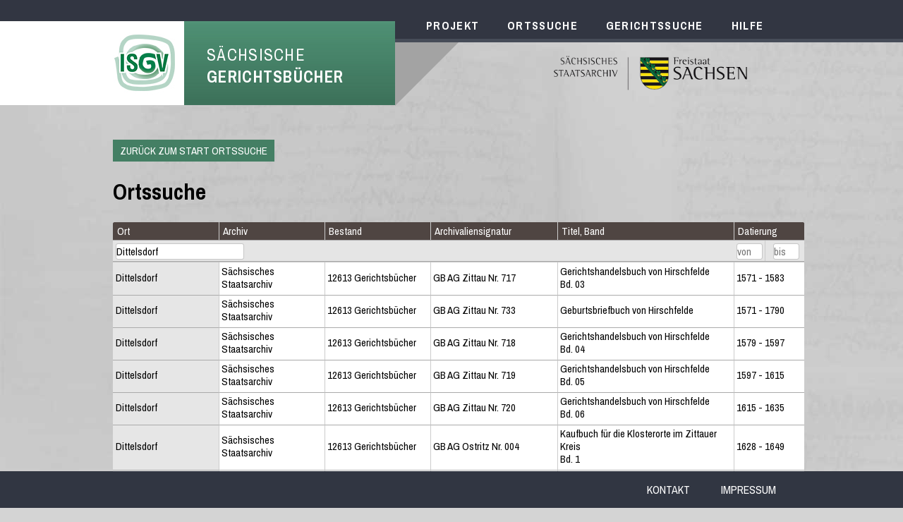

--- FILE ---
content_type: text/html; charset=utf-8
request_url: http://www.saechsische-gerichtsbuecher.de/ortsuche/index.php?data=Dittelsdorf
body_size: 4474
content:
<!DOCTYPE html>
<html>
<head>
    <meta charset="utf-8" />
     <title>Liste - Ortssuche Dittelsdorf | Sächsische Gerichtsbücher</title>
<link rel="stylesheet" href="jqwidgets/styles/jqx.base.css" type="text/css" />
<script type="text/javascript" src="js/jquery-1.11.0.min.js"></script>
<!-- <script type="text/javascript" src="js/jquery-1.7.2.min.js"></script> -->
<!-- <script src="//ajax.googleapis.com/ajax/libs/jquery/1.7.1/jquery.min.js"></script> -->
<script type="text/javascript" src="jqwidgets/jqxcore.js"></script>
<script type="text/javascript" src="jqwidgets/jqxbuttons.js"></script>
<script type="text/javascript" src="jqwidgets/jqxscrollbar.js"></script>
<script type="text/javascript" src="jqwidgets/jqxmenu.js"></script>

<script type="text/javascript" src="jqwidgets/jqxgrid.js"></script>
<script type="text/javascript" src="jqwidgets/jqxgrid.selection.js"></script>   
<script type="text/javascript" src="jqwidgets/jqxgrid.filter.js"></script>
<script type="text/javascript" src="jqwidgets/jqxdata.js"></script> 

<script type="text/javascript" src="jqwidgets/jqxlistbox.js"></script>
<script type="text/javascript" src="jqwidgets/jqxgrid.pager.js"></script>
<script type="text/javascript" src="jqwidgets/jqxdropdownlist.js"></script>
<script type="text/javascript" src="jqwidgets/jqxgrid.sort.js"></script>
<script type="text/javascript" src="jqwidgets/jqxinput.js"></script>
<script type="text/javascript" src="ie8.js"></script>


<!--   <script type="text/javascript" src="jqwidgets/globalization/globalize.js"></script>
<script type="text/javascript" src="jqwidgets/globalization/globalize.culture.de-DE.js"></script> -->
<link  href="../style.css" rel="stylesheet" type="text/css" media="all" /> 
<link href='https://fonts.googleapis.com/css?family=Archivo+Narrow:400,700italic,700,400italic' rel='stylesheet' type='text/css'>
<style>
#row00jqxgrid div:nth-child(10) {
    left: 130px !important;
    display: none  !important;
}


</style>
<script type="text/javascript">
    function autocomplet() {
    var min_length = 2;
    var keyword = $('#country_id').val();
    if (keyword.length >= min_length) {
    $.ajax({
    url: 'ajax_refresh.php',
    type: 'POST',
    data: {keyword:keyword},
    success:function(data){
    $('#country_list_id').show();
    $('#country_list_id').html(data);
    }
    });
    } else {
    $('#country_list_id').hide();
    }
    }
    function set_item(item) {

    $('#country_id').val(item);

    $('#country_list_id').hide();
    }

$(document).ready(function () {
// prepare the data

var theme = 'classic';
var source =
{
datatype: "json",
datafields: [
{ name: 'id_num' },
{ name: 'indexbegriff' },
{ name: 'archiv' },
{ name: 'bestand' },
{ name: 'archivsignatur' },
{ name: 'titel' },
{ name: 'laufzeit' },
{ name: 'datierungvon'},
{ name: 'datierungbis' },
{ name: 'provenienz' },
{ name: 'darin' }
],
// async: false,
 // cache: false,
url: 'dbx.php',
 filter: function () {



 /**************************START der FILTER-loade*********************************/
/******************************************************************/
 /*-----------------+++++++++ERSTMALIGES laden der Daten mit Filter++++--------*/
 // $(document).ready(function () {
// $( window ).load(function() {

//      $("#jqxgrid").jqxGrid('updatebounddata');

// });

// });

////SIEHE UNTEN im FOOTER

/*-----------------+++++++++__4-ZEICHEN__ DATUM--VON__ neu laden +++++++++--------*/
  $("#row00jqxgrid div:nth-child(8) input").keyup(function() {

        var value = $("#row00jqxgrid div:nth-child(8) input").val($(this).val());
        var valueset = $(value).text($(this).val());

        var valuelength = $(valueset).val().length;
       if( valuelength >= 4)
            {
                setTimeout(
                      function() 
                      {
                       $("#jqxgrid").jqxGrid('updatebounddata');
                      }, 850);
                };  


  });
/*-----------------+++++++++__4-ZEICHEN__ DATUM--BIS__ neu laden +++++++++--------*/
  $("#row00jqxgrid div:nth-child(9) input").keyup(function() {

    var value = $("#row00jqxgrid div:nth-child(9) input").val($(this).val());
        var valueset = $(value).text($(this).val());

        var valuelength = $(valueset).val().length;
       if( valuelength >= 4)
            {
                setTimeout(
                      function() 
                      {
                       $("#jqxgrid").jqxGrid('updatebounddata');
                      }, 850);
                };  


  });

/*-----------------+++++++++Bei ENTER-taste den ORT neu laden +++++++++--------*/
        // $(document).ready(function() {
        //     $('#country_list_id a').click(function() {
        //         location.reload();
        //     });
        // });  

 $('#country_id').keyup(function (e) {
     var key = e.which;
     if(key == 13) 
      {
         $("#jqxgrid").jqxGrid('updatebounddata');
      }
 });


/*****************************************************************************/
/**************************ENDE der FILTER-loade**********************************/

                },
                root: 'Rows',
                beforeprocessing: function (data) {
                    source.totalrecords = data[0].TotalRows;
                },

            };

            var dataAdapter = new $.jqx.dataAdapter(source, {
                loadError: function (xhr, status, error) {
                    alert(error);
                }
            });

            // initialize jqxGrid
            $("#jqxgrid").jqxGrid(
            {
                source: dataAdapter,
                theme: theme,
                filterable: true,
                autoheight: true,
                pageable: true,
                sortable: false,
                showsortmenuitems: false,
                virtualmode: true,
                autorowheight: true,
                autoshowfiltericon :false,
                enableanimations: false,
                pagesize: 10,
                pagesizeoptions: ['10', '20', '50'],
                width:'980px', 
                rendergridrows: function () {
                    return dataAdapter.records;
                },
       columns: [
{ text: 'id_num',      				datafield: 'id_num' ,hidden: true},
{ text: 'Ort',         				datafield: 'indexbegriff',   width: 150 },
{ text: 'Archiv',      				datafield: 'archiv',         width: 150 },
{ text: 'Bestand',     				datafield: 'bestand',        width: 150 },
{ text: 'Archivaliensignatur',datafield: 'archivsignatur', width: 180 },
{ text: 'Titel, Band', 				datafield: 'titel',          width: 250 },
{ text: 'Datierung',   				datafield: 'laufzeit',       width: 100 },
{ text: 'datierungvon', 			datafield: 'datierungvon',   width: 100,hidden: true },
{ text: 'datierungbis', 			datafield: 'datierungbis',   width: 100,hidden: true },
{ text: 'provenienz',   			datafield: 'provenienz',     width: 100,hidden: true },
{ text: 'darin',        			datafield: 'darin',          width: 100,hidden: true }
],

ready: function () {

    var placeurl = $(location).attr('href');
 
    $('#row00jqxgrid div:nth-child(8) input').attr("placeholder", "von");
    $('#row00jqxgrid div:nth-child(9) input').attr("placeholder", "bis");
    $('#row00jqxgrid div:nth-child(2) input').attr("placeholder", "Ort");

    $('input, textarea').placeholder();
  
     if(placeurl.search('data') != -1 )
    {
      addfilter(); 
    }
   }

});

/////////////////////////// Zeigt Filter an
$('#jqxgrid').jqxGrid({ showfilterrow: true}); 

///////////////////////START der GET-ORT Abfrage////////////////////
///////////////////////////////////////////////////////////////////////////////////////////////
 //////PLACE/////
     function URLparam(name) {
  return decodeURIComponent((new RegExp('[?|&]' + name + '=' + '([^&;]+?)(&|#|;|$)').exec(location.search)||[,""])[1].replace(/\+/g, '%20'))||null
}


/////////////

var placeurl = $(location).attr('href');

if(placeurl.search('data') != -1 )
{
//var indexurl = URLparam('data').replace('.','');
var indexurl = URLparam('data').replace('','');

     indexurl=indexurl.replace("_"," ");

var datapost = indexurl;
 
 ///////// Anfangsbuchstaben wieder groß////
// places = places.toLowerCase().replace(/\b[a-z]/g, function(letter) {
//     return letter.toUpperCase();
// });          
///////PLACE-ENDE///////

//Suchfilter für zugehörige Orte
 var addfilter = function () {

     var filtergroup = new $.jqx.filter();
     var filter_or_operator = 1;
     var filtervalue = datapost;
     var filtercondition = 'starts_with';  
     var filter1 = filtergroup.createfilter('stringfilter', filtervalue, filtercondition);

$('#country_id').val(datapost);


     //Für 2. Suchfeld
     // var filtervalue = places;
     // var filtercondition = 'contains';
     // var filter1 = filtergroup.createfilter('stringfilter', filtervalue, filtercondition);

     filtergroup.addfilter(filter_or_operator, filter1);

     //Für 2. Suchfeld
     // filtergroup.addfilter(filter_or_operator, filter2);

     //// Filter einbinden
     $("#jqxgrid").jqxGrid('addfilter', 'indexbegriff', filtergroup);

     // IE 8!!!!!!!!!!!!!!!!!!!!!!
     // $('#jqxInput').jqxInput('indexbegriff',{disabled: false,source:datapost });
    // IE 8!!!!!!!!!!!!!!!!!!!!!!

    //// Filterbestätigen
     $("#jqxgrid").jqxGrid('applyfilters');
 }

}

});

$(window).load(function(){
   function ladedaten(){
      $("#jqxgrid").jqxGrid('updatebounddata');
   };
   window.setTimeout( ladedaten, 250 ); // 100 millisekunden seconds
})



</script>
</head>
<body class="default">
	
<div id="spacer">
      <div></div>
</div>
<div id="balken">
</div>
<div id="wrapper">

  <div id="header">
            <a class="logo" href="https://www.isgv.de"><img alt="Logo Saechsische Gerichtsbuecher" src="https://www.saechsische-gerichtsbuecher.de/images/logo.jpg" /></a>
            <p class="desc"><a href="https://www.saechsische-gerichtsbuecher.de/index.php" style="color: white; text-decoration: none;">Sächsische<br/> <strong>Gerichtsbücher</strong></a></p>
            
      <!-- end #header -->
      <div id="menubox">
    <div class="menu">
      <ul>
        <li><a  title="projekt" href="https://www.saechsische-gerichtsbuecher.de/projekt/">Projekt</a></li>
        <li><a title="ortssuche" href="https://www.saechsische-gerichtsbuecher.de/ortssuche.php">Ortssuche</a></li>
        <li><a title="gerichtssuche" href="https://www.saechsische-gerichtsbuecher.de/gerichtssuche.php">Gerichtssuche</a></li>
        <li><a title="hilfe" href="https://www.saechsische-gerichtsbuecher.de/hilfe/">Hilfe</a></li>
      
      </ul>
      <!-- <br clear="left"> -->
    </div>
        <a href="https://www.archiv.sachsen.de/" style="float: left; margin-left: 225px; position: relative;  top: 27px;  width: 280px;" target="_blank">
	        <img alt="Logo Freistaat Sachsen" src="/images/freistaat.png" width="280" /></a>
</div>
    </div>

<script>

// URL = $(location).attr('href');

//   if(URL.search('gerichtssuche') != -1)
//     {
//     $('a[title="gerichtssuche"]').addClass('current');
//     }
// if(URL.search('.php') != -1 )
// {

//   if(URL.search('data?') != -1)
//     {

//     $('a[title="ortssuche"]').addClass('current');

//     }
// else
//     {
//       var replaceurl = URL.replace('http://www.saechsische-gerichtsbuecher.de/','');
//       var replaceurls = replaceurl.replace('.php','');
//       $('a[title='+replaceurls+']').addClass('current');
//     }

// }
// else
// {
//   var replaceurl = URL.replace('http://www.saechsische-gerichtsbuecher.de/','');
// var replaceurls = replaceurl.replace('/','');

// $('a[title='+replaceurls+']').addClass('current');
// }


</script>

<!-- <br clear="left"> -->

	

    <div id="jqxWidget">
	    <a href="../ortssuche.php">Zurück zum Start Ortssuche</a>
        <ul id="country_list_id" style="position: absolute;
    top: 365px; z-index: 999999;margin-left: 40px;padding-left: 0;"></ul>
    <h1>Ortssuche</h1>
        <div id="zugehoerigeorte">Sie filtern nun nach dem zugehörigem Ort:<span></span></div>
        <!-- Resettlink -->
        <div id="filterback"><a href="https://www.saechsische-gerichtsbuecher.de/ortsuche/">Filter zurücksetzen</a></div>

           <div class="input_container" style="    margin-left: 4px;
    margin-top: 26px;
    position: absolute;
    z-index: 999;">
    <input style="    height: 21px;
    	margin: 4px;
			margin-left:0px;
			width: 180px;
      background-clip: padding-box;
			border-style: solid;
			border-width: 1px;
			outline: medium none;
			padding: 0;
			color:black;
			float:left;
			background:white;
			border-radius: 3px;
			border-color: #c7c7c7;
			box-sizing: content-box;" type="text" id="country_id" onkeyup="autocomplet()">

                </div>
        <div id="jqxgrid">

        </div>
  </div>
  	<br style="clear: both"/>
	<div id="footer">
 	<ul>
        <li><a href="https://www.saechsische-gerichtsbuecher.de/kontakt/">Kontakt</a></li>
        <li><a href="https://www.saechsische-gerichtsbuecher.de/impressum/">Impressum</a></li>
      </ul>
	</div>
	
<script>
  (function(i,s,o,g,r,a,m){i['GoogleAnalyticsObject']=r;i[r]=i[r]||function(){
  (i[r].q=i[r].q||[]).push(arguments)},i[r].l=1*new Date();a=s.createElement(o),
  m=s.getElementsByTagName(o)[0];a.async=1;a.src=g;m.parentNode.insertBefore(a,m)
  })(window,document,'script','https://www.google-analytics.com/analytics.js','ga');

  ga('create', 'UA-554309-17', 'auto');
  ga('send', 'pageview');

</script>

<!-- Stats -->
<script>
  var _paq = window._paq = window._paq || [];
  /* tracker methods like "setCustomDimension" should be called before "trackPageView" */
  _paq.push(['trackPageView']);
  _paq.push(['enableLinkTracking']);
  (function() {
    var u="//tools.isgv.de/stats/";
    _paq.push(['setTrackerUrl', u+'matomo.php']);
    _paq.push(['setSiteId', '8']);
    var d=document, g=d.createElement('script'), s=d.getElementsByTagName('script')[0];
    g.async=true; g.src=u+'matomo.js'; s.parentNode.insertBefore(g,s);
  })();
</script>
<noscript><p><img src="//tools.isgv.de/stats/matomo.php?idsite=8&amp;rec=1" style="border:0;" alt="" /></p></noscript>
<!-- End -->

    
</div>

</body>
</html>



--- FILE ---
content_type: text/html; charset=utf-8
request_url: http://www.saechsische-gerichtsbuecher.de/ortsuche/dbx.php?filterscount=0&groupscount=0&pagenum=0&pagesize=10&recordstartindex=0&recordendindex=10&_=1769902337400
body_size: 684
content:
[{"TotalRows":"218535","Rows":[{"id_num":"<a href='..\/ortsuche\/ort\/?id=1 ' target=' _blank'>1<\/a>","indexbegriff":"<a href='..\/ortsuche\/ort\/?id=1&suche='><\/a>","laufzeit":"<a href='..\/ortsuche\/ort\/?id=1&suche=' ' target=' _blank' ><\/a>","archiv":"<a href='..\/ortsuche\/ort\/?id=1&suche='' target=' _blank' ><\/a>","darin":"<a href='..\/ortsuche\/ort\/?id=1&suche='' target=' _blank'><\/a>","provenienz":"<a href='..\/ortsuche\/ort\/?id=1&suche='' target=' _blank'><\/a>","datierungvon":"<a href='..\/ortsuche\/ort\/?id=1&suche='' target=' _blank'><\/a>","datierungbis":"<a href='..\/ortsuche\/ort\/?id=1&suche='' target=' _blank'><\/a>","bestand":"<a href='..\/ortsuche\/ort\/?id=1&suche='' target=' _blank'>  <br \/><\/a>","titel":"<a href='..\/ortsuche\/ort\/?id=1&suche='' target=' _blank'><br \/><\/a>","archivsignatur":"<a href='..\/ortsuche\/ort\/?id=1&suche='' target=' _blank'><\/a>"},{"id_num":"<a href='..\/ortsuche\/ort\/?id=2 ' target=' _blank'>2<\/a>","indexbegriff":"<a href='..\/ortsuche\/ort\/?id=2&suche='><\/a>","laufzeit":"<a href='..\/ortsuche\/ort\/?id=2&suche=' ' target=' _blank' ><\/a>","archiv":"<a href='..\/ortsuche\/ort\/?id=2&suche='' target=' _blank' ><\/a>","darin":"<a href='..\/ortsuche\/ort\/?id=2&suche='' target=' _blank'><\/a>","provenienz":"<a href='..\/ortsuche\/ort\/?id=2&suche='' target=' _blank'><\/a>","datierungvon":"<a href='..\/ortsuche\/ort\/?id=2&suche='' target=' _blank'><\/a>","datierungbis":"<a href='..\/ortsuche\/ort\/?id=2&suche='' target=' _blank'><\/a>","bestand":"<a href='..\/ortsuche\/ort\/?id=2&suche='' target=' _blank'>  <br \/><\/a>","titel":"<a href='..\/ortsuche\/ort\/?id=2&suche='' target=' _blank'><br \/><\/a>","archivsignatur":"<a href='..\/ortsuche\/ort\/?id=2&suche='' target=' _blank'><\/a>"},{"id_num":"<a href='..\/ortsuche\/ort\/?id=3 ' target=' _blank'>3<\/a>","indexbegriff":"<a href='..\/ortsuche\/ort\/?id=3&suche='><\/a>","laufzeit":"<a href='..\/ortsuche\/ort\/?id=3&suche=' ' target=' _blank' ><\/a>","archiv":"<a href='..\/ortsuche\/ort\/?id=3&suche='' target=' _blank' ><\/a>","darin":"<a href='..\/ortsuche\/ort\/?id=3&suche='' target=' _blank'><\/a>","provenienz":"<a href='..\/ortsuche\/ort\/?id=3&suche='' target=' _blank'><\/a>","datierungvon":"<a href='..\/ortsuche\/ort\/?id=3&suche='' target=' _blank'><\/a>","datierungbis":"<a href='..\/ortsuche\/ort\/?id=3&suche='' target=' _blank'><\/a>","bestand":"<a href='..\/ortsuche\/ort\/?id=3&suche='' target=' _blank'>  <br \/><\/a>","titel":"<a href='..\/ortsuche\/ort\/?id=3&suche='' target=' _blank'><br \/><\/a>","archivsignatur":"<a href='..\/ortsuche\/ort\/?id=3&suche='' target=' _blank'><\/a>"},{"id_num":"<a href='..\/ortsuche\/ort\/?id=4 ' target=' _blank'>4<\/a>","indexbegriff":"<a href='..\/ortsuche\/ort\/?id=4&suche='><\/a>","laufzeit":"<a href='..\/ortsuche\/ort\/?id=4&suche=' ' target=' _blank' ><\/a>","archiv":"<a href='..\/ortsuche\/ort\/?id=4&suche='' target=' _blank' ><\/a>","darin":"<a href='..\/ortsuche\/ort\/?id=4&suche='' target=' _blank'><\/a>","provenienz":"<a href='..\/ortsuche\/ort\/?id=4&suche='' target=' _blank'><\/a>","datierungvon":"<a href='..\/ortsuche\/ort\/?id=4&suche='' target=' _blank'><\/a>","datierungbis":"<a href='..\/ortsuche\/ort\/?id=4&suche='' target=' _blank'><\/a>","bestand":"<a href='..\/ortsuche\/ort\/?id=4&suche='' target=' _blank'>  <br \/><\/a>","titel":"<a href='..\/ortsuche\/ort\/?id=4&suche='' target=' _blank'><br \/><\/a>","archivsignatur":"<a href='..\/ortsuche\/ort\/?id=4&suche='' target=' _blank'><\/a>"},{"id_num":"<a href='..\/ortsuche\/ort\/?id=5 ' target=' _blank'>5<\/a>","indexbegriff":"<a href='..\/ortsuche\/ort\/?id=5&suche='><\/a>","laufzeit":"<a href='..\/ortsuche\/ort\/?id=5&suche=' ' target=' _blank' ><\/a>","archiv":"<a href='..\/ortsuche\/ort\/?id=5&suche='' target=' _blank' ><\/a>","darin":"<a href='..\/ortsuche\/ort\/?id=5&suche='' target=' _blank'><\/a>","provenienz":"<a href='..\/ortsuche\/ort\/?id=5&suche='' target=' _blank'><\/a>","datierungvon":"<a href='..\/ortsuche\/ort\/?id=5&suche='' target=' _blank'><\/a>","datierungbis":"<a href='..\/ortsuche\/ort\/?id=5&suche='' target=' _blank'><\/a>","bestand":"<a href='..\/ortsuche\/ort\/?id=5&suche='' target=' _blank'>  <br \/><\/a>","titel":"<a href='..\/ortsuche\/ort\/?id=5&suche='' target=' _blank'><br \/><\/a>","archivsignatur":"<a href='..\/ortsuche\/ort\/?id=5&suche='' target=' _blank'><\/a>"},{"id_num":"<a href='..\/ortsuche\/ort\/?id=6 ' target=' _blank'>6<\/a>","indexbegriff":"<a href='..\/ortsuche\/ort\/?id=6&suche='><\/a>","laufzeit":"<a href='..\/ortsuche\/ort\/?id=6&suche=' ' target=' _blank' ><\/a>","archiv":"<a href='..\/ortsuche\/ort\/?id=6&suche='' target=' _blank' ><\/a>","darin":"<a href='..\/ortsuche\/ort\/?id=6&suche='' target=' _blank'><\/a>","provenienz":"<a href='..\/ortsuche\/ort\/?id=6&suche='' target=' _blank'><\/a>","datierungvon":"<a href='..\/ortsuche\/ort\/?id=6&suche='' target=' _blank'><\/a>","datierungbis":"<a href='..\/ortsuche\/ort\/?id=6&suche='' target=' _blank'><\/a>","bestand":"<a href='..\/ortsuche\/ort\/?id=6&suche='' target=' _blank'>  <br \/><\/a>","titel":"<a href='..\/ortsuche\/ort\/?id=6&suche='' target=' _blank'><br \/><\/a>","archivsignatur":"<a href='..\/ortsuche\/ort\/?id=6&suche='' target=' _blank'><\/a>"},{"id_num":"<a href='..\/ortsuche\/ort\/?id=7 ' target=' _blank'>7<\/a>","indexbegriff":"<a href='..\/ortsuche\/ort\/?id=7&suche='><\/a>","laufzeit":"<a href='..\/ortsuche\/ort\/?id=7&suche=' ' target=' _blank' ><\/a>","archiv":"<a href='..\/ortsuche\/ort\/?id=7&suche='' target=' _blank' ><\/a>","darin":"<a href='..\/ortsuche\/ort\/?id=7&suche='' target=' _blank'><\/a>","provenienz":"<a href='..\/ortsuche\/ort\/?id=7&suche='' target=' _blank'><\/a>","datierungvon":"<a href='..\/ortsuche\/ort\/?id=7&suche='' target=' _blank'><\/a>","datierungbis":"<a href='..\/ortsuche\/ort\/?id=7&suche='' target=' _blank'><\/a>","bestand":"<a href='..\/ortsuche\/ort\/?id=7&suche='' target=' _blank'>  <br \/><\/a>","titel":"<a href='..\/ortsuche\/ort\/?id=7&suche='' target=' _blank'><br \/><\/a>","archivsignatur":"<a href='..\/ortsuche\/ort\/?id=7&suche='' target=' _blank'><\/a>"},{"id_num":"<a href='..\/ortsuche\/ort\/?id=8 ' target=' _blank'>8<\/a>","indexbegriff":"<a href='..\/ortsuche\/ort\/?id=8&suche='><\/a>","laufzeit":"<a href='..\/ortsuche\/ort\/?id=8&suche=' ' target=' _blank' ><\/a>","archiv":"<a href='..\/ortsuche\/ort\/?id=8&suche='' target=' _blank' ><\/a>","darin":"<a href='..\/ortsuche\/ort\/?id=8&suche='' target=' _blank'><\/a>","provenienz":"<a href='..\/ortsuche\/ort\/?id=8&suche='' target=' _blank'><\/a>","datierungvon":"<a href='..\/ortsuche\/ort\/?id=8&suche='' target=' _blank'><\/a>","datierungbis":"<a href='..\/ortsuche\/ort\/?id=8&suche='' target=' _blank'><\/a>","bestand":"<a href='..\/ortsuche\/ort\/?id=8&suche='' target=' _blank'>  <br \/><\/a>","titel":"<a href='..\/ortsuche\/ort\/?id=8&suche='' target=' _blank'><br \/><\/a>","archivsignatur":"<a href='..\/ortsuche\/ort\/?id=8&suche='' target=' _blank'><\/a>"},{"id_num":"<a href='..\/ortsuche\/ort\/?id=9 ' target=' _blank'>9<\/a>","indexbegriff":"<a href='..\/ortsuche\/ort\/?id=9&suche='><\/a>","laufzeit":"<a href='..\/ortsuche\/ort\/?id=9&suche=' ' target=' _blank' ><\/a>","archiv":"<a href='..\/ortsuche\/ort\/?id=9&suche='' target=' _blank' ><\/a>","darin":"<a href='..\/ortsuche\/ort\/?id=9&suche='' target=' _blank'><\/a>","provenienz":"<a href='..\/ortsuche\/ort\/?id=9&suche='' target=' _blank'><\/a>","datierungvon":"<a href='..\/ortsuche\/ort\/?id=9&suche='' target=' _blank'><\/a>","datierungbis":"<a href='..\/ortsuche\/ort\/?id=9&suche='' target=' _blank'><\/a>","bestand":"<a href='..\/ortsuche\/ort\/?id=9&suche='' target=' _blank'>  <br \/><\/a>","titel":"<a href='..\/ortsuche\/ort\/?id=9&suche='' target=' _blank'><br \/><\/a>","archivsignatur":"<a href='..\/ortsuche\/ort\/?id=9&suche='' target=' _blank'><\/a>"},{"id_num":"<a href='..\/ortsuche\/ort\/?id=10 ' target=' _blank'>10<\/a>","indexbegriff":"<a href='..\/ortsuche\/ort\/?id=10&suche='><\/a>","laufzeit":"<a href='..\/ortsuche\/ort\/?id=10&suche=' ' target=' _blank' ><\/a>","archiv":"<a href='..\/ortsuche\/ort\/?id=10&suche='' target=' _blank' ><\/a>","darin":"<a href='..\/ortsuche\/ort\/?id=10&suche='' target=' _blank'><\/a>","provenienz":"<a href='..\/ortsuche\/ort\/?id=10&suche='' target=' _blank'><\/a>","datierungvon":"<a href='..\/ortsuche\/ort\/?id=10&suche='' target=' _blank'><\/a>","datierungbis":"<a href='..\/ortsuche\/ort\/?id=10&suche='' target=' _blank'><\/a>","bestand":"<a href='..\/ortsuche\/ort\/?id=10&suche='' target=' _blank'>  <br \/><\/a>","titel":"<a href='..\/ortsuche\/ort\/?id=10&suche='' target=' _blank'><br \/><\/a>","archivsignatur":"<a href='..\/ortsuche\/ort\/?id=10&suche='' target=' _blank'><\/a>"}]}]

--- FILE ---
content_type: text/html; charset=utf-8
request_url: http://www.saechsische-gerichtsbuecher.de/ortsuche/dbx.php?indexbegriffoperator=and&filtervalue0=Dittelsdorf&filtercondition0=STARTS_WITH&filteroperator0=1&filterdatafield0=indexbegriff&filterscount=1&groupscount=0&pagenum=0&pagesize=10&recordstartindex=0&recordendindex=10&_=1769902338759
body_size: 22735
content:
[{"TotalRows":"309","Rows":[{"id_num":"<a href='..\/ortsuche\/ort\/Dittelsdorf?id=30098 ' target=' _blank'>30098<\/a>","indexbegriff":"<a href='..\/ortsuche\/ort\/Dittelsdorf?id=30098&suche=Dittelsdorf'>Dittelsdorf<\/a>","laufzeit":"<a href='..\/ortsuche\/ort\/Dittelsdorf?id=30098&suche=Dittelsdorf' ' target=' _blank' >1571 - 1583<\/a>","archiv":"<a href='..\/ortsuche\/ort\/Dittelsdorf?id=30098&suche=Dittelsdorf'' target=' _blank' >S\u00e4chsisches Staatsarchiv<\/a>","darin":"<a href='..\/ortsuche\/ort\/Dittelsdorf?id=30098&suche=Dittelsdorf'' target=' _blank'>Dittelsdorf, Hirschfelde, Seitendorf.<\/a>","provenienz":"<a href='..\/ortsuche\/ort\/Dittelsdorf?id=30098&suche=Dittelsdorf'' target=' _blank'>Zittau, Stadt<\/a>","datierungvon":"<a href='..\/ortsuche\/ort\/Dittelsdorf?id=30098&suche=Dittelsdorf'' target=' _blank'>15710101<\/a>","datierungbis":"<a href='..\/ortsuche\/ort\/Dittelsdorf?id=30098&suche=Dittelsdorf'' target=' _blank'>15831231<\/a>","bestand":"<a href='..\/ortsuche\/ort\/Dittelsdorf?id=30098&suche=Dittelsdorf'' target=' _blank'>12613 Gerichtsb\u00fccher <br \/><\/a>","titel":"<a href='..\/ortsuche\/ort\/Dittelsdorf?id=30098&suche=Dittelsdorf'' target=' _blank'>Gerichtshandelsbuch von Hirschfelde<br \/>Bd. 03<\/a>","archivsignatur":"<a href='..\/ortsuche\/ort\/Dittelsdorf?id=30098&suche=Dittelsdorf'' target=' _blank'>GB AG Zittau Nr. 717<\/a>"},{"id_num":"<a href='..\/ortsuche\/ort\/Dittelsdorf?id=30103 ' target=' _blank'>30103<\/a>","indexbegriff":"<a href='..\/ortsuche\/ort\/Dittelsdorf?id=30103&suche=Dittelsdorf'>Dittelsdorf<\/a>","laufzeit":"<a href='..\/ortsuche\/ort\/Dittelsdorf?id=30103&suche=Dittelsdorf' ' target=' _blank' >1571 - 1790<\/a>","archiv":"<a href='..\/ortsuche\/ort\/Dittelsdorf?id=30103&suche=Dittelsdorf'' target=' _blank' >S\u00e4chsisches Staatsarchiv<\/a>","darin":"<a href='..\/ortsuche\/ort\/Dittelsdorf?id=30103&suche=Dittelsdorf'' target=' _blank'>Dittelsdorf, Hirschfelde, Rohnau.<\/a>","provenienz":"<a href='..\/ortsuche\/ort\/Dittelsdorf?id=30103&suche=Dittelsdorf'' target=' _blank'>Zittau, Stadt<\/a>","datierungvon":"<a href='..\/ortsuche\/ort\/Dittelsdorf?id=30103&suche=Dittelsdorf'' target=' _blank'>15710101<\/a>","datierungbis":"<a href='..\/ortsuche\/ort\/Dittelsdorf?id=30103&suche=Dittelsdorf'' target=' _blank'>17901231<\/a>","bestand":"<a href='..\/ortsuche\/ort\/Dittelsdorf?id=30103&suche=Dittelsdorf'' target=' _blank'>12613 Gerichtsb\u00fccher <br \/><\/a>","titel":"<a href='..\/ortsuche\/ort\/Dittelsdorf?id=30103&suche=Dittelsdorf'' target=' _blank'>Geburtsbriefbuch von Hirschfelde<br \/><\/a>","archivsignatur":"<a href='..\/ortsuche\/ort\/Dittelsdorf?id=30103&suche=Dittelsdorf'' target=' _blank'>GB AG Zittau Nr. 733<\/a>"},{"id_num":"<a href='..\/ortsuche\/ort\/Dittelsdorf?id=30099 ' target=' _blank'>30099<\/a>","indexbegriff":"<a href='..\/ortsuche\/ort\/Dittelsdorf?id=30099&suche=Dittelsdorf'>Dittelsdorf<\/a>","laufzeit":"<a href='..\/ortsuche\/ort\/Dittelsdorf?id=30099&suche=Dittelsdorf' ' target=' _blank' >1579 - 1597<\/a>","archiv":"<a href='..\/ortsuche\/ort\/Dittelsdorf?id=30099&suche=Dittelsdorf'' target=' _blank' >S\u00e4chsisches Staatsarchiv<\/a>","darin":"<a href='..\/ortsuche\/ort\/Dittelsdorf?id=30099&suche=Dittelsdorf'' target=' _blank'>Dittelsdorf, Hirschfelde, Rohnau, Seitendorf.<\/a>","provenienz":"<a href='..\/ortsuche\/ort\/Dittelsdorf?id=30099&suche=Dittelsdorf'' target=' _blank'>Zittau, Stadt<\/a>","datierungvon":"<a href='..\/ortsuche\/ort\/Dittelsdorf?id=30099&suche=Dittelsdorf'' target=' _blank'>15790101<\/a>","datierungbis":"<a href='..\/ortsuche\/ort\/Dittelsdorf?id=30099&suche=Dittelsdorf'' target=' _blank'>15971231<\/a>","bestand":"<a href='..\/ortsuche\/ort\/Dittelsdorf?id=30099&suche=Dittelsdorf'' target=' _blank'>12613 Gerichtsb\u00fccher <br \/><\/a>","titel":"<a href='..\/ortsuche\/ort\/Dittelsdorf?id=30099&suche=Dittelsdorf'' target=' _blank'>Gerichtshandelsbuch von Hirschfelde<br \/>Bd. 04<\/a>","archivsignatur":"<a href='..\/ortsuche\/ort\/Dittelsdorf?id=30099&suche=Dittelsdorf'' target=' _blank'>GB AG Zittau Nr. 718<\/a>"},{"id_num":"<a href='..\/ortsuche\/ort\/Dittelsdorf?id=30100 ' target=' _blank'>30100<\/a>","indexbegriff":"<a href='..\/ortsuche\/ort\/Dittelsdorf?id=30100&suche=Dittelsdorf'>Dittelsdorf<\/a>","laufzeit":"<a href='..\/ortsuche\/ort\/Dittelsdorf?id=30100&suche=Dittelsdorf' ' target=' _blank' >1597 - 1615<\/a>","archiv":"<a href='..\/ortsuche\/ort\/Dittelsdorf?id=30100&suche=Dittelsdorf'' target=' _blank' >S\u00e4chsisches Staatsarchiv<\/a>","darin":"<a href='..\/ortsuche\/ort\/Dittelsdorf?id=30100&suche=Dittelsdorf'' target=' _blank'>Dittelsdorf, Hirschfelde, Seitendorf.<\/a>","provenienz":"<a href='..\/ortsuche\/ort\/Dittelsdorf?id=30100&suche=Dittelsdorf'' target=' _blank'>Zittau, Stadt<\/a>","datierungvon":"<a href='..\/ortsuche\/ort\/Dittelsdorf?id=30100&suche=Dittelsdorf'' target=' _blank'>15970101<\/a>","datierungbis":"<a href='..\/ortsuche\/ort\/Dittelsdorf?id=30100&suche=Dittelsdorf'' target=' _blank'>16151231<\/a>","bestand":"<a href='..\/ortsuche\/ort\/Dittelsdorf?id=30100&suche=Dittelsdorf'' target=' _blank'>12613 Gerichtsb\u00fccher <br \/><\/a>","titel":"<a href='..\/ortsuche\/ort\/Dittelsdorf?id=30100&suche=Dittelsdorf'' target=' _blank'>Gerichtshandelsbuch von Hirschfelde<br \/>Bd. 05<\/a>","archivsignatur":"<a href='..\/ortsuche\/ort\/Dittelsdorf?id=30100&suche=Dittelsdorf'' target=' _blank'>GB AG Zittau Nr. 719<\/a>"},{"id_num":"<a href='..\/ortsuche\/ort\/Dittelsdorf?id=30101 ' target=' _blank'>30101<\/a>","indexbegriff":"<a href='..\/ortsuche\/ort\/Dittelsdorf?id=30101&suche=Dittelsdorf'>Dittelsdorf<\/a>","laufzeit":"<a href='..\/ortsuche\/ort\/Dittelsdorf?id=30101&suche=Dittelsdorf' ' target=' _blank' >1615 - 1635<\/a>","archiv":"<a href='..\/ortsuche\/ort\/Dittelsdorf?id=30101&suche=Dittelsdorf'' target=' _blank' >S\u00e4chsisches Staatsarchiv<\/a>","darin":"<a href='..\/ortsuche\/ort\/Dittelsdorf?id=30101&suche=Dittelsdorf'' target=' _blank'>Dittelsdorf, Hirschfelde, Seitendorf.<\/a>","provenienz":"<a href='..\/ortsuche\/ort\/Dittelsdorf?id=30101&suche=Dittelsdorf'' target=' _blank'>Zittau, Stadt<\/a>","datierungvon":"<a href='..\/ortsuche\/ort\/Dittelsdorf?id=30101&suche=Dittelsdorf'' target=' _blank'>16150101<\/a>","datierungbis":"<a href='..\/ortsuche\/ort\/Dittelsdorf?id=30101&suche=Dittelsdorf'' target=' _blank'>16351231<\/a>","bestand":"<a href='..\/ortsuche\/ort\/Dittelsdorf?id=30101&suche=Dittelsdorf'' target=' _blank'>12613 Gerichtsb\u00fccher <br \/><\/a>","titel":"<a href='..\/ortsuche\/ort\/Dittelsdorf?id=30101&suche=Dittelsdorf'' target=' _blank'>Gerichtshandelsbuch von Hirschfelde<br \/>Bd. 06<\/a>","archivsignatur":"<a href='..\/ortsuche\/ort\/Dittelsdorf?id=30101&suche=Dittelsdorf'' target=' _blank'>GB AG Zittau Nr. 720<\/a>"},{"id_num":"<a href='..\/ortsuche\/ort\/Dittelsdorf?id=30131 ' target=' _blank'>30131<\/a>","indexbegriff":"<a href='..\/ortsuche\/ort\/Dittelsdorf?id=30131&suche=Dittelsdorf'>Dittelsdorf<\/a>","laufzeit":"<a href='..\/ortsuche\/ort\/Dittelsdorf?id=30131&suche=Dittelsdorf' ' target=' _blank' >1628 - 1649<\/a>","archiv":"<a href='..\/ortsuche\/ort\/Dittelsdorf?id=30131&suche=Dittelsdorf'' target=' _blank' >S\u00e4chsisches Staatsarchiv<\/a>","darin":"<a href='..\/ortsuche\/ort\/Dittelsdorf?id=30131&suche=Dittelsdorf'' target=' _blank'>Altstadt (bei Ostritz), Blumberg (bei Ostritz), Dittelsdorf, Grunau (bei Ostritz), K\u00f6nigshain (bei Ostritz), Oberseifersdorf, Reichenau (bei Zittau), Rusdorf, Schlegel (bei Ostritz), Sch\u00f6nfeld (bei Ostritz), Seitendorf.<\/a>","provenienz":"<a href='..\/ortsuche\/ort\/Dittelsdorf?id=30131&suche=Dittelsdorf'' target=' _blank'>Marienthal bei Ostritz, Kloster<\/a>","datierungvon":"<a href='..\/ortsuche\/ort\/Dittelsdorf?id=30131&suche=Dittelsdorf'' target=' _blank'>16280101<\/a>","datierungbis":"<a href='..\/ortsuche\/ort\/Dittelsdorf?id=30131&suche=Dittelsdorf'' target=' _blank'>16491231<\/a>","bestand":"<a href='..\/ortsuche\/ort\/Dittelsdorf?id=30131&suche=Dittelsdorf'' target=' _blank'>12613 Gerichtsb\u00fccher <br \/><\/a>","titel":"<a href='..\/ortsuche\/ort\/Dittelsdorf?id=30131&suche=Dittelsdorf'' target=' _blank'>Kaufbuch f\u00fcr die Klosterorte im Zittauer Kreis<br \/>Bd. 1<\/a>","archivsignatur":"<a href='..\/ortsuche\/ort\/Dittelsdorf?id=30131&suche=Dittelsdorf'' target=' _blank'>GB AG Ostritz Nr. 004<\/a>"},{"id_num":"<a href='..\/ortsuche\/ort\/Dittelsdorf?id=30102 ' target=' _blank'>30102<\/a>","indexbegriff":"<a href='..\/ortsuche\/ort\/Dittelsdorf?id=30102&suche=Dittelsdorf'>Dittelsdorf<\/a>","laufzeit":"<a href='..\/ortsuche\/ort\/Dittelsdorf?id=30102&suche=Dittelsdorf' ' target=' _blank' >1635 - 1707<\/a>","archiv":"<a href='..\/ortsuche\/ort\/Dittelsdorf?id=30102&suche=Dittelsdorf'' target=' _blank' >S\u00e4chsisches Staatsarchiv<\/a>","darin":"<a href='..\/ortsuche\/ort\/Dittelsdorf?id=30102&suche=Dittelsdorf'' target=' _blank'>Dittelsdorf, Hirschfelde, Rohnau, Rosenthal (bei Ostritz), Seitendorf.<\/a>","provenienz":"<a href='..\/ortsuche\/ort\/Dittelsdorf?id=30102&suche=Dittelsdorf'' target=' _blank'>Zittau, Stadt<\/a>","datierungvon":"<a href='..\/ortsuche\/ort\/Dittelsdorf?id=30102&suche=Dittelsdorf'' target=' _blank'>16350101<\/a>","datierungbis":"<a href='..\/ortsuche\/ort\/Dittelsdorf?id=30102&suche=Dittelsdorf'' target=' _blank'>17071231<\/a>","bestand":"<a href='..\/ortsuche\/ort\/Dittelsdorf?id=30102&suche=Dittelsdorf'' target=' _blank'>12613 Gerichtsb\u00fccher <br \/><\/a>","titel":"<a href='..\/ortsuche\/ort\/Dittelsdorf?id=30102&suche=Dittelsdorf'' target=' _blank'>Gerichtshandelsbuch von Hirschfelde<br \/>Bd. 07<\/a>","archivsignatur":"<a href='..\/ortsuche\/ort\/Dittelsdorf?id=30102&suche=Dittelsdorf'' target=' _blank'>GB AG Zittau Nr. 721<\/a>"},{"id_num":"<a href='..\/ortsuche\/ort\/Dittelsdorf?id=30136 ' target=' _blank'>30136<\/a>","indexbegriff":"<a href='..\/ortsuche\/ort\/Dittelsdorf?id=30136&suche=Dittelsdorf'>Dittelsdorf<\/a>","laufzeit":"<a href='..\/ortsuche\/ort\/Dittelsdorf?id=30136&suche=Dittelsdorf' ' target=' _blank' >1636 - 1721<\/a>","archiv":"<a href='..\/ortsuche\/ort\/Dittelsdorf?id=30136&suche=Dittelsdorf'' target=' _blank' >S\u00e4chsisches Staatsarchiv<\/a>","darin":"<a href='..\/ortsuche\/ort\/Dittelsdorf?id=30136&suche=Dittelsdorf'' target=' _blank'>Dittelsdorf.<\/a>","provenienz":"<a href='..\/ortsuche\/ort\/Dittelsdorf?id=30136&suche=Dittelsdorf'' target=' _blank'>Zittau, Stadt<\/a>","datierungvon":"<a href='..\/ortsuche\/ort\/Dittelsdorf?id=30136&suche=Dittelsdorf'' target=' _blank'>16360101<\/a>","datierungbis":"<a href='..\/ortsuche\/ort\/Dittelsdorf?id=30136&suche=Dittelsdorf'' target=' _blank'>17211231<\/a>","bestand":"<a href='..\/ortsuche\/ort\/Dittelsdorf?id=30136&suche=Dittelsdorf'' target=' _blank'>12613 Gerichtsb\u00fccher <br \/><\/a>","titel":"<a href='..\/ortsuche\/ort\/Dittelsdorf?id=30136&suche=Dittelsdorf'' target=' _blank'>Gerichtshandelsbuch von Dittelsdorf<br \/>Bd. 1<\/a>","archivsignatur":"<a href='..\/ortsuche\/ort\/Dittelsdorf?id=30136&suche=Dittelsdorf'' target=' _blank'>GB AG Zittau Nr. 630<\/a>"},{"id_num":"<a href='..\/ortsuche\/ort\/Dittelsdorf?id=30132 ' target=' _blank'>30132<\/a>","indexbegriff":"<a href='..\/ortsuche\/ort\/Dittelsdorf?id=30132&suche=Dittelsdorf'>Dittelsdorf<\/a>","laufzeit":"<a href='..\/ortsuche\/ort\/Dittelsdorf?id=30132&suche=Dittelsdorf' ' target=' _blank' >1639 - 1650<\/a>","archiv":"<a href='..\/ortsuche\/ort\/Dittelsdorf?id=30132&suche=Dittelsdorf'' target=' _blank' >S\u00e4chsisches Staatsarchiv<\/a>","darin":"<a href='..\/ortsuche\/ort\/Dittelsdorf?id=30132&suche=Dittelsdorf'' target=' _blank'>Altstadt (bei Ostritz), Blumberg (bei Ostritz), Dittelsdorf, Grunau (bei Ostritz), K\u00f6nigshain (bei Ostritz), Oberseifersdorf, Reichenau (bei Zittau), Rusdorf, Schlegel (bei Ostritz), Sch\u00f6nfeld (bei Ostritz), Seitendorf.<\/a>","provenienz":"<a href='..\/ortsuche\/ort\/Dittelsdorf?id=30132&suche=Dittelsdorf'' target=' _blank'>Marienthal bei Ostritz, Kloster<\/a>","datierungvon":"<a href='..\/ortsuche\/ort\/Dittelsdorf?id=30132&suche=Dittelsdorf'' target=' _blank'>16390101<\/a>","datierungbis":"<a href='..\/ortsuche\/ort\/Dittelsdorf?id=30132&suche=Dittelsdorf'' target=' _blank'>16501231<\/a>","bestand":"<a href='..\/ortsuche\/ort\/Dittelsdorf?id=30132&suche=Dittelsdorf'' target=' _blank'>12613 Gerichtsb\u00fccher <br \/><\/a>","titel":"<a href='..\/ortsuche\/ort\/Dittelsdorf?id=30132&suche=Dittelsdorf'' target=' _blank'>Kaufbuch f\u00fcr die Klosterorte im Zittauer Kreis<br \/>Bd. 2<\/a>","archivsignatur":"<a href='..\/ortsuche\/ort\/Dittelsdorf?id=30132&suche=Dittelsdorf'' target=' _blank'>GB AG Ostritz Nr. 003<\/a>"},{"id_num":"<a href='..\/ortsuche\/ort\/Dittelsdorf?id=30133 ' target=' _blank'>30133<\/a>","indexbegriff":"<a href='..\/ortsuche\/ort\/Dittelsdorf?id=30133&suche=Dittelsdorf'>Dittelsdorf<\/a>","laufzeit":"<a href='..\/ortsuche\/ort\/Dittelsdorf?id=30133&suche=Dittelsdorf' ' target=' _blank' >1650 - 1664<\/a>","archiv":"<a href='..\/ortsuche\/ort\/Dittelsdorf?id=30133&suche=Dittelsdorf'' target=' _blank' >S\u00e4chsisches Staatsarchiv<\/a>","darin":"<a href='..\/ortsuche\/ort\/Dittelsdorf?id=30133&suche=Dittelsdorf'' target=' _blank'>Altstadt (bei Ostritz), Blumberg (bei Ostritz), Dittelsdorf, Grunau (bei Ostritz), K\u00f6nigshain (bei Ostritz), Oberseifersdorf, Reichenau (bei Zittau), Rusdorf, Schlegel (bei Ostritz), Sch\u00f6nfeld (bei Ostritz), Seitendorf.<\/a>","provenienz":"<a href='..\/ortsuche\/ort\/Dittelsdorf?id=30133&suche=Dittelsdorf'' target=' _blank'>Marienthal bei Ostritz, Kloster<\/a>","datierungvon":"<a href='..\/ortsuche\/ort\/Dittelsdorf?id=30133&suche=Dittelsdorf'' target=' _blank'>16500101<\/a>","datierungbis":"<a href='..\/ortsuche\/ort\/Dittelsdorf?id=30133&suche=Dittelsdorf'' target=' _blank'>16641231<\/a>","bestand":"<a href='..\/ortsuche\/ort\/Dittelsdorf?id=30133&suche=Dittelsdorf'' target=' _blank'>12613 Gerichtsb\u00fccher <br \/><\/a>","titel":"<a href='..\/ortsuche\/ort\/Dittelsdorf?id=30133&suche=Dittelsdorf'' target=' _blank'>Kaufbuch f\u00fcr die Klosterorte im Zittauer Kreis<br \/>Bd. 3<\/a>","archivsignatur":"<a href='..\/ortsuche\/ort\/Dittelsdorf?id=30133&suche=Dittelsdorf'' target=' _blank'>GB AG Ostritz Nr. 005<\/a>"},{"id_num":"<a href='..\/ortsuche\/ort\/Dittelsdorf?id=30134 ' target=' _blank'>30134<\/a>","indexbegriff":"<a href='..\/ortsuche\/ort\/Dittelsdorf?id=30134&suche=Dittelsdorf'>Dittelsdorf<\/a>","laufzeit":"<a href='..\/ortsuche\/ort\/Dittelsdorf?id=30134&suche=Dittelsdorf' ' target=' _blank' >1665 - 1679<\/a>","archiv":"<a href='..\/ortsuche\/ort\/Dittelsdorf?id=30134&suche=Dittelsdorf'' target=' _blank' >S\u00e4chsisches Staatsarchiv<\/a>","darin":"<a href='..\/ortsuche\/ort\/Dittelsdorf?id=30134&suche=Dittelsdorf'' target=' _blank'>Altstadt (bei Ostritz), Blumberg (bei Ostritz), Dittelsdorf, Grunau (bei Ostritz), K\u00f6nigshain (bei Ostritz), Oberseifersdorf, Reichenau (bei Zittau), Rusdorf, Schlegel (bei Ostritz), Sch\u00f6nfeld (bei Ostritz), Seitendorf.<\/a>","provenienz":"<a href='..\/ortsuche\/ort\/Dittelsdorf?id=30134&suche=Dittelsdorf'' target=' _blank'>Marienthal bei Ostritz, Kloster<\/a>","datierungvon":"<a href='..\/ortsuche\/ort\/Dittelsdorf?id=30134&suche=Dittelsdorf'' target=' _blank'>16650101<\/a>","datierungbis":"<a href='..\/ortsuche\/ort\/Dittelsdorf?id=30134&suche=Dittelsdorf'' target=' _blank'>16791231<\/a>","bestand":"<a href='..\/ortsuche\/ort\/Dittelsdorf?id=30134&suche=Dittelsdorf'' target=' _blank'>12613 Gerichtsb\u00fccher <br \/><\/a>","titel":"<a href='..\/ortsuche\/ort\/Dittelsdorf?id=30134&suche=Dittelsdorf'' target=' _blank'>Kaufbuch f\u00fcr die Klosterorte im Zittauer Kreis<br \/>Bd. 4<\/a>","archivsignatur":"<a href='..\/ortsuche\/ort\/Dittelsdorf?id=30134&suche=Dittelsdorf'' target=' _blank'>GB AG Ostritz Nr. 007<\/a>"},{"id_num":"<a href='..\/ortsuche\/ort\/Dittelsdorf?id=30135 ' target=' _blank'>30135<\/a>","indexbegriff":"<a href='..\/ortsuche\/ort\/Dittelsdorf?id=30135&suche=Dittelsdorf'>Dittelsdorf<\/a>","laufzeit":"<a href='..\/ortsuche\/ort\/Dittelsdorf?id=30135&suche=Dittelsdorf' ' target=' _blank' >1679 - 1685 (1686)<\/a>","archiv":"<a href='..\/ortsuche\/ort\/Dittelsdorf?id=30135&suche=Dittelsdorf'' target=' _blank' >S\u00e4chsisches Staatsarchiv<\/a>","darin":"<a href='..\/ortsuche\/ort\/Dittelsdorf?id=30135&suche=Dittelsdorf'' target=' _blank'>Altstadt (bei Ostritz), Blumberg (bei Ostritz), Dittelsdorf, Grunau (bei Ostritz), K\u00f6nigshain (bei Ostritz), Oberseifersdorf, Reichenau (bei Zittau), Rusdorf, Schlegel (bei Ostritz), Sch\u00f6nfeld (bei Ostritz), Seitendorf.<\/a>","provenienz":"<a href='..\/ortsuche\/ort\/Dittelsdorf?id=30135&suche=Dittelsdorf'' target=' _blank'>Marienthal bei Ostritz, Kloster<\/a>","datierungvon":"<a href='..\/ortsuche\/ort\/Dittelsdorf?id=30135&suche=Dittelsdorf'' target=' _blank'>16790101<\/a>","datierungbis":"<a href='..\/ortsuche\/ort\/Dittelsdorf?id=30135&suche=Dittelsdorf'' target=' _blank'>16851231<\/a>","bestand":"<a href='..\/ortsuche\/ort\/Dittelsdorf?id=30135&suche=Dittelsdorf'' target=' _blank'>12613 Gerichtsb\u00fccher <br \/><\/a>","titel":"<a href='..\/ortsuche\/ort\/Dittelsdorf?id=30135&suche=Dittelsdorf'' target=' _blank'>Kaufbuch f\u00fcr die Klosterorte im Zittauer Kreis<br \/>Bd. 5<\/a>","archivsignatur":"<a href='..\/ortsuche\/ort\/Dittelsdorf?id=30135&suche=Dittelsdorf'' target=' _blank'>GB AG Ostritz Nr. 008<\/a>"},{"id_num":"<a href='..\/ortsuche\/ort\/Dittelsdorf?id=30104 ' target=' _blank'>30104<\/a>","indexbegriff":"<a href='..\/ortsuche\/ort\/Dittelsdorf?id=30104&suche=Dittelsdorf'>Dittelsdorf<\/a>","laufzeit":"<a href='..\/ortsuche\/ort\/Dittelsdorf?id=30104&suche=Dittelsdorf' ' target=' _blank' >1685 - 1689<\/a>","archiv":"<a href='..\/ortsuche\/ort\/Dittelsdorf?id=30104&suche=Dittelsdorf'' target=' _blank' >S\u00e4chsisches Staatsarchiv<\/a>","darin":"<a href='..\/ortsuche\/ort\/Dittelsdorf?id=30104&suche=Dittelsdorf'' target=' _blank'>Altstadt (bei Ostritz), Attendorf, Blumberg (bei Ostritz), Borda, Dittelsdorf, Grunau (bei Ostritz), Gurigk, Jauernick (bei G\u00f6rlitz), K\u00f6nigshain (bei Ostritz), Leuba (bei Ostritz), Markersdorf (bei G\u00f6rlitz), Melaune, Meuselwitz (bei Reichenbach), Niederseifersdorf, Oberseifersdorf, \u00d6dernitz, Prachenau, Reichenau (bei Zittau), Rusdorf, Schlegel (bei Ostritz), Sch\u00f6nfeld (bei Ostritz), Seitendorf.<\/a>","provenienz":"<a href='..\/ortsuche\/ort\/Dittelsdorf?id=30104&suche=Dittelsdorf'' target=' _blank'>Marienthal bei Ostritz, Kloster<\/a>","datierungvon":"<a href='..\/ortsuche\/ort\/Dittelsdorf?id=30104&suche=Dittelsdorf'' target=' _blank'>16850101<\/a>","datierungbis":"<a href='..\/ortsuche\/ort\/Dittelsdorf?id=30104&suche=Dittelsdorf'' target=' _blank'>16891231<\/a>","bestand":"<a href='..\/ortsuche\/ort\/Dittelsdorf?id=30104&suche=Dittelsdorf'' target=' _blank'>12613 Gerichtsb\u00fccher <br \/><\/a>","titel":"<a href='..\/ortsuche\/ort\/Dittelsdorf?id=30104&suche=Dittelsdorf'' target=' _blank'>Kaufbuch<br \/>Bd. 02<\/a>","archivsignatur":"<a href='..\/ortsuche\/ort\/Dittelsdorf?id=30104&suche=Dittelsdorf'' target=' _blank'>GB AG Ostritz Nr. 009<\/a>"},{"id_num":"<a href='..\/ortsuche\/ort\/Dittelsdorf?id=30105 ' target=' _blank'>30105<\/a>","indexbegriff":"<a href='..\/ortsuche\/ort\/Dittelsdorf?id=30105&suche=Dittelsdorf'>Dittelsdorf<\/a>","laufzeit":"<a href='..\/ortsuche\/ort\/Dittelsdorf?id=30105&suche=Dittelsdorf' ' target=' _blank' >1689 - 1693<\/a>","archiv":"<a href='..\/ortsuche\/ort\/Dittelsdorf?id=30105&suche=Dittelsdorf'' target=' _blank' >S\u00e4chsisches Staatsarchiv<\/a>","darin":"<a href='..\/ortsuche\/ort\/Dittelsdorf?id=30105&suche=Dittelsdorf'' target=' _blank'>Altstadt (bei Ostritz), Attendorf, Blumberg (bei Ostritz), Borda, Dittelsdorf, Grunau (bei Ostritz), Gurigk, Jauernick (bei G\u00f6rlitz), K\u00f6nigshain (bei Ostritz), Leuba (bei Ostritz), Markersdorf (bei G\u00f6rlitz), Melaune, Meuselwitz (bei Reichenbach), Niederseifersdorf, \u00d6dernitz, Prachenau, Reichenau (bei Zittau), Rusdorf, Schlegel (bei Ostritz), Sch\u00f6nfeld (bei Ostritz), Seitendorf.<\/a>","provenienz":"<a href='..\/ortsuche\/ort\/Dittelsdorf?id=30105&suche=Dittelsdorf'' target=' _blank'>Marienthal bei Ostritz, Kloster<\/a>","datierungvon":"<a href='..\/ortsuche\/ort\/Dittelsdorf?id=30105&suche=Dittelsdorf'' target=' _blank'>16890101<\/a>","datierungbis":"<a href='..\/ortsuche\/ort\/Dittelsdorf?id=30105&suche=Dittelsdorf'' target=' _blank'>16931231<\/a>","bestand":"<a href='..\/ortsuche\/ort\/Dittelsdorf?id=30105&suche=Dittelsdorf'' target=' _blank'>12613 Gerichtsb\u00fccher <br \/><\/a>","titel":"<a href='..\/ortsuche\/ort\/Dittelsdorf?id=30105&suche=Dittelsdorf'' target=' _blank'>Kaufbuch<br \/>Bd. 03<\/a>","archivsignatur":"<a href='..\/ortsuche\/ort\/Dittelsdorf?id=30105&suche=Dittelsdorf'' target=' _blank'>GB AG Ostritz Nr. 010<\/a>"},{"id_num":"<a href='..\/ortsuche\/ort\/Dittelsdorf?id=30106 ' target=' _blank'>30106<\/a>","indexbegriff":"<a href='..\/ortsuche\/ort\/Dittelsdorf?id=30106&suche=Dittelsdorf'>Dittelsdorf<\/a>","laufzeit":"<a href='..\/ortsuche\/ort\/Dittelsdorf?id=30106&suche=Dittelsdorf' ' target=' _blank' >1693 - 1697<\/a>","archiv":"<a href='..\/ortsuche\/ort\/Dittelsdorf?id=30106&suche=Dittelsdorf'' target=' _blank' >S\u00e4chsisches Staatsarchiv<\/a>","darin":"<a href='..\/ortsuche\/ort\/Dittelsdorf?id=30106&suche=Dittelsdorf'' target=' _blank'>Altstadt (bei Ostritz), Attendorf, Blumberg (bei Ostritz), Borda, Dittelsdorf, Grunau (bei Ostritz), Gurigk, Jauernick (bei G\u00f6rlitz), K\u00f6nigshain (bei Ostritz), Leuba (bei Ostritz), Markersdorf (bei G\u00f6rlitz), Melaune, Meuselwitz (bei Reichenbach), Niederseifersdorf, Oberseifersdorf, \u00d6dernitz, Prachenau, Reichenau (bei Zittau), Rusdorf, Schlegel (bei Ostritz), Sch\u00f6nfeld (bei Ostritz), Seitendorf.<\/a>","provenienz":"<a href='..\/ortsuche\/ort\/Dittelsdorf?id=30106&suche=Dittelsdorf'' target=' _blank'>Marienthal bei Ostritz, Kloster<\/a>","datierungvon":"<a href='..\/ortsuche\/ort\/Dittelsdorf?id=30106&suche=Dittelsdorf'' target=' _blank'>16930101<\/a>","datierungbis":"<a href='..\/ortsuche\/ort\/Dittelsdorf?id=30106&suche=Dittelsdorf'' target=' _blank'>16971231<\/a>","bestand":"<a href='..\/ortsuche\/ort\/Dittelsdorf?id=30106&suche=Dittelsdorf'' target=' _blank'>12613 Gerichtsb\u00fccher <br \/><\/a>","titel":"<a href='..\/ortsuche\/ort\/Dittelsdorf?id=30106&suche=Dittelsdorf'' target=' _blank'>Kaufbuch<br \/>Bd. 04<\/a>","archivsignatur":"<a href='..\/ortsuche\/ort\/Dittelsdorf?id=30106&suche=Dittelsdorf'' target=' _blank'>GB AG Ostritz Nr. 011<\/a>"},{"id_num":"<a href='..\/ortsuche\/ort\/Dittelsdorf?id=30137 ' target=' _blank'>30137<\/a>","indexbegriff":"<a href='..\/ortsuche\/ort\/Dittelsdorf?id=30137&suche=Dittelsdorf'>Dittelsdorf<\/a>","laufzeit":"<a href='..\/ortsuche\/ort\/Dittelsdorf?id=30137&suche=Dittelsdorf' ' target=' _blank' >1694 - 1728<\/a>","archiv":"<a href='..\/ortsuche\/ort\/Dittelsdorf?id=30137&suche=Dittelsdorf'' target=' _blank' >S\u00e4chsisches Staatsarchiv<\/a>","darin":"<a href='..\/ortsuche\/ort\/Dittelsdorf?id=30137&suche=Dittelsdorf'' target=' _blank'>Dittelsdorf.<\/a>","provenienz":"<a href='..\/ortsuche\/ort\/Dittelsdorf?id=30137&suche=Dittelsdorf'' target=' _blank'>Zittau, Stadt<\/a>","datierungvon":"<a href='..\/ortsuche\/ort\/Dittelsdorf?id=30137&suche=Dittelsdorf'' target=' _blank'>16940101<\/a>","datierungbis":"<a href='..\/ortsuche\/ort\/Dittelsdorf?id=30137&suche=Dittelsdorf'' target=' _blank'>17281231<\/a>","bestand":"<a href='..\/ortsuche\/ort\/Dittelsdorf?id=30137&suche=Dittelsdorf'' target=' _blank'>12613 Gerichtsb\u00fccher <br \/><\/a>","titel":"<a href='..\/ortsuche\/ort\/Dittelsdorf?id=30137&suche=Dittelsdorf'' target=' _blank'>Gerichtshandelsbuch von Dittelsdorf<br \/>Bd. 2<\/a>","archivsignatur":"<a href='..\/ortsuche\/ort\/Dittelsdorf?id=30137&suche=Dittelsdorf'' target=' _blank'>GB AG Zittau Nr. 631<\/a>"},{"id_num":"<a href='..\/ortsuche\/ort\/Dittelsdorf?id=30107 ' target=' _blank'>30107<\/a>","indexbegriff":"<a href='..\/ortsuche\/ort\/Dittelsdorf?id=30107&suche=Dittelsdorf'>Dittelsdorf<\/a>","laufzeit":"<a href='..\/ortsuche\/ort\/Dittelsdorf?id=30107&suche=Dittelsdorf' ' target=' _blank' >1697 - 1702<\/a>","archiv":"<a href='..\/ortsuche\/ort\/Dittelsdorf?id=30107&suche=Dittelsdorf'' target=' _blank' >S\u00e4chsisches Staatsarchiv<\/a>","darin":"<a href='..\/ortsuche\/ort\/Dittelsdorf?id=30107&suche=Dittelsdorf'' target=' _blank'>Altstadt (bei Ostritz), Attendorf, Blumberg (bei Ostritz), Borda, Dittelsdorf, Grunau (bei Ostritz), Gurigk, Jauernick (bei G\u00f6rlitz), K\u00f6nigshain (bei Ostritz), Leuba (bei Ostritz), Markersdorf (bei G\u00f6rlitz), Melaune, Meuselwitz (bei Reichenbach), Niederseifersdorf, Oberseifersdorf, \u00d6dernitz, Prachenau, Reichenau (bei Zittau), Rusdorf, Schlegel (bei Ostritz), Sch\u00f6nfeld (bei Ostritz), Seitendorf.<\/a>","provenienz":"<a href='..\/ortsuche\/ort\/Dittelsdorf?id=30107&suche=Dittelsdorf'' target=' _blank'>Marienthal bei Ostritz, Kloster<\/a>","datierungvon":"<a href='..\/ortsuche\/ort\/Dittelsdorf?id=30107&suche=Dittelsdorf'' target=' _blank'>16970101<\/a>","datierungbis":"<a href='..\/ortsuche\/ort\/Dittelsdorf?id=30107&suche=Dittelsdorf'' target=' _blank'>17021231<\/a>","bestand":"<a href='..\/ortsuche\/ort\/Dittelsdorf?id=30107&suche=Dittelsdorf'' target=' _blank'>12613 Gerichtsb\u00fccher <br \/><\/a>","titel":"<a href='..\/ortsuche\/ort\/Dittelsdorf?id=30107&suche=Dittelsdorf'' target=' _blank'>Kaufbuch<br \/>Bd. 05<\/a>","archivsignatur":"<a href='..\/ortsuche\/ort\/Dittelsdorf?id=30107&suche=Dittelsdorf'' target=' _blank'>GB AG Ostritz Nr. 012<\/a>"},{"id_num":"<a href='..\/ortsuche\/ort\/Dittelsdorf?id=30108 ' target=' _blank'>30108<\/a>","indexbegriff":"<a href='..\/ortsuche\/ort\/Dittelsdorf?id=30108&suche=Dittelsdorf'>Dittelsdorf<\/a>","laufzeit":"<a href='..\/ortsuche\/ort\/Dittelsdorf?id=30108&suche=Dittelsdorf' ' target=' _blank' >1703 - 1707<\/a>","archiv":"<a href='..\/ortsuche\/ort\/Dittelsdorf?id=30108&suche=Dittelsdorf'' target=' _blank' >S\u00e4chsisches Staatsarchiv<\/a>","darin":"<a href='..\/ortsuche\/ort\/Dittelsdorf?id=30108&suche=Dittelsdorf'' target=' _blank'>Altstadt (bei Ostritz), Attendorf, Blumberg (bei Ostritz), Borda, Dittelsdorf, Grunau (bei Ostritz), Gurigk, Jauernick (bei G\u00f6rlitz), K\u00f6nigshain (bei Ostritz), Leuba (bei Ostritz), Markersdorf (bei G\u00f6rlitz), Melaune, Meuselwitz (bei Reichenbach), Niederseifersdorf, Oberseifersdorf, \u00d6dernitz, Prachenau, Reichenau (bei Zittau), Rusdorf, Schlegel (bei Ostritz), Sch\u00f6nfeld (bei Ostritz), Seitendorf.<\/a>","provenienz":"<a href='..\/ortsuche\/ort\/Dittelsdorf?id=30108&suche=Dittelsdorf'' target=' _blank'>Marienthal bei Ostritz, Kloster<\/a>","datierungvon":"<a href='..\/ortsuche\/ort\/Dittelsdorf?id=30108&suche=Dittelsdorf'' target=' _blank'>17030101<\/a>","datierungbis":"<a href='..\/ortsuche\/ort\/Dittelsdorf?id=30108&suche=Dittelsdorf'' target=' _blank'>17071231<\/a>","bestand":"<a href='..\/ortsuche\/ort\/Dittelsdorf?id=30108&suche=Dittelsdorf'' target=' _blank'>12613 Gerichtsb\u00fccher <br \/><\/a>","titel":"<a href='..\/ortsuche\/ort\/Dittelsdorf?id=30108&suche=Dittelsdorf'' target=' _blank'>Kaufbuch<br \/>Bd. 06<\/a>","archivsignatur":"<a href='..\/ortsuche\/ort\/Dittelsdorf?id=30108&suche=Dittelsdorf'' target=' _blank'>GB AG Ostritz Nr. 013<\/a>"},{"id_num":"<a href='..\/ortsuche\/ort\/Dittelsdorf?id=30109 ' target=' _blank'>30109<\/a>","indexbegriff":"<a href='..\/ortsuche\/ort\/Dittelsdorf?id=30109&suche=Dittelsdorf'>Dittelsdorf<\/a>","laufzeit":"<a href='..\/ortsuche\/ort\/Dittelsdorf?id=30109&suche=Dittelsdorf' ' target=' _blank' >1707 - 1710<\/a>","archiv":"<a href='..\/ortsuche\/ort\/Dittelsdorf?id=30109&suche=Dittelsdorf'' target=' _blank' >S\u00e4chsisches Staatsarchiv<\/a>","darin":"<a href='..\/ortsuche\/ort\/Dittelsdorf?id=30109&suche=Dittelsdorf'' target=' _blank'>Altstadt (bei Ostritz), Attendorf, Blumberg (bei Ostritz), Borda, Dittelsdorf, Grunau (bei Ostritz), Gurigk, Jauernick (bei G\u00f6rlitz), K\u00f6nigshain (bei Ostritz), Leuba (bei Ostritz), Markersdorf (bei G\u00f6rlitz), Melaune, Meuselwitz (bei Reichenbach), Niederseifersdorf, Oberseifersdorf, \u00d6dernitz, Prachenau, Reichenau (bei Zittau), Rusdorf, Schlegel (bei Ostritz), Sch\u00f6nfeld (bei Ostritz), Seitendorf.<\/a>","provenienz":"<a href='..\/ortsuche\/ort\/Dittelsdorf?id=30109&suche=Dittelsdorf'' target=' _blank'>Marienthal bei Ostritz, Kloster<\/a>","datierungvon":"<a href='..\/ortsuche\/ort\/Dittelsdorf?id=30109&suche=Dittelsdorf'' target=' _blank'>17070101<\/a>","datierungbis":"<a href='..\/ortsuche\/ort\/Dittelsdorf?id=30109&suche=Dittelsdorf'' target=' _blank'>17101231<\/a>","bestand":"<a href='..\/ortsuche\/ort\/Dittelsdorf?id=30109&suche=Dittelsdorf'' target=' _blank'>12613 Gerichtsb\u00fccher <br \/><\/a>","titel":"<a href='..\/ortsuche\/ort\/Dittelsdorf?id=30109&suche=Dittelsdorf'' target=' _blank'>Kaufbuch<br \/>Bd. 07<\/a>","archivsignatur":"<a href='..\/ortsuche\/ort\/Dittelsdorf?id=30109&suche=Dittelsdorf'' target=' _blank'>GB AG Ostritz Nr. 014<\/a>"},{"id_num":"<a href='..\/ortsuche\/ort\/Dittelsdorf?id=30110 ' target=' _blank'>30110<\/a>","indexbegriff":"<a href='..\/ortsuche\/ort\/Dittelsdorf?id=30110&suche=Dittelsdorf'>Dittelsdorf<\/a>","laufzeit":"<a href='..\/ortsuche\/ort\/Dittelsdorf?id=30110&suche=Dittelsdorf' ' target=' _blank' >1711 - 1713<\/a>","archiv":"<a href='..\/ortsuche\/ort\/Dittelsdorf?id=30110&suche=Dittelsdorf'' target=' _blank' >S\u00e4chsisches Staatsarchiv<\/a>","darin":"<a href='..\/ortsuche\/ort\/Dittelsdorf?id=30110&suche=Dittelsdorf'' target=' _blank'>Altstadt (bei Ostritz), Attendorf, Blumberg (bei Ostritz), Borda, Dittelsdorf, Grunau (bei Ostritz), Gurigk, Jauernick (bei G\u00f6rlitz), K\u00f6nigshain (bei Ostritz), Leuba (bei Ostritz), Markersdorf (bei G\u00f6rlitz), Melaune, Meuselwitz (bei Reichenbach), Niederseifersdorf, Oberseifersdorf, \u00d6dernitz, Prachenau, Reichenau (bei Zittau), Rusdorf, Schlegel (bei Ostritz), Sch\u00f6nfeld (bei Ostritz), Seitendorf.<\/a>","provenienz":"<a href='..\/ortsuche\/ort\/Dittelsdorf?id=30110&suche=Dittelsdorf'' target=' _blank'>Marienthal bei Ostritz, Kloster<\/a>","datierungvon":"<a href='..\/ortsuche\/ort\/Dittelsdorf?id=30110&suche=Dittelsdorf'' target=' _blank'>17110101<\/a>","datierungbis":"<a href='..\/ortsuche\/ort\/Dittelsdorf?id=30110&suche=Dittelsdorf'' target=' _blank'>17131231<\/a>","bestand":"<a href='..\/ortsuche\/ort\/Dittelsdorf?id=30110&suche=Dittelsdorf'' target=' _blank'>12613 Gerichtsb\u00fccher <br \/><\/a>","titel":"<a href='..\/ortsuche\/ort\/Dittelsdorf?id=30110&suche=Dittelsdorf'' target=' _blank'>Kaufbuch<br \/>Bd. 08<\/a>","archivsignatur":"<a href='..\/ortsuche\/ort\/Dittelsdorf?id=30110&suche=Dittelsdorf'' target=' _blank'>GB AG Ostritz Nr. 015<\/a>"},{"id_num":"<a href='..\/ortsuche\/ort\/Dittelsdorf?id=30111 ' target=' _blank'>30111<\/a>","indexbegriff":"<a href='..\/ortsuche\/ort\/Dittelsdorf?id=30111&suche=Dittelsdorf'>Dittelsdorf<\/a>","laufzeit":"<a href='..\/ortsuche\/ort\/Dittelsdorf?id=30111&suche=Dittelsdorf' ' target=' _blank' >1713 - 1715<\/a>","archiv":"<a href='..\/ortsuche\/ort\/Dittelsdorf?id=30111&suche=Dittelsdorf'' target=' _blank' >S\u00e4chsisches Staatsarchiv<\/a>","darin":"<a href='..\/ortsuche\/ort\/Dittelsdorf?id=30111&suche=Dittelsdorf'' target=' _blank'>Altstadt (bei Ostritz), Attendorf, Blumberg (bei Ostritz), Borda, Dittelsdorf, Grunau (bei Ostritz), Gurigk, Jauernick (bei G\u00f6rlitz), K\u00f6nigshain (bei Ostritz), Leuba (bei Ostritz), Markersdorf (bei G\u00f6rlitz), Melaune, Meuselwitz (bei Reichenbach), Niederseifersdorf, Oberseifersdorf, \u00d6dernitz, Prachenau, Reichenau (bei Zittau), Rusdorf, Schlegel (bei Ostritz), Sch\u00f6nfeld (bei Ostritz), Seitendorf.<\/a>","provenienz":"<a href='..\/ortsuche\/ort\/Dittelsdorf?id=30111&suche=Dittelsdorf'' target=' _blank'>Marienthal bei Ostritz, Kloster<\/a>","datierungvon":"<a href='..\/ortsuche\/ort\/Dittelsdorf?id=30111&suche=Dittelsdorf'' target=' _blank'>17130101<\/a>","datierungbis":"<a href='..\/ortsuche\/ort\/Dittelsdorf?id=30111&suche=Dittelsdorf'' target=' _blank'>17151231<\/a>","bestand":"<a href='..\/ortsuche\/ort\/Dittelsdorf?id=30111&suche=Dittelsdorf'' target=' _blank'>12613 Gerichtsb\u00fccher <br \/><\/a>","titel":"<a href='..\/ortsuche\/ort\/Dittelsdorf?id=30111&suche=Dittelsdorf'' target=' _blank'>Kaufbuch<br \/>Bd. 09<\/a>","archivsignatur":"<a href='..\/ortsuche\/ort\/Dittelsdorf?id=30111&suche=Dittelsdorf'' target=' _blank'>GB AG Ostritz Nr. 016<\/a>"},{"id_num":"<a href='..\/ortsuche\/ort\/Dittelsdorf?id=30112 ' target=' _blank'>30112<\/a>","indexbegriff":"<a href='..\/ortsuche\/ort\/Dittelsdorf?id=30112&suche=Dittelsdorf'>Dittelsdorf<\/a>","laufzeit":"<a href='..\/ortsuche\/ort\/Dittelsdorf?id=30112&suche=Dittelsdorf' ' target=' _blank' >1716 - 1718<\/a>","archiv":"<a href='..\/ortsuche\/ort\/Dittelsdorf?id=30112&suche=Dittelsdorf'' target=' _blank' >S\u00e4chsisches Staatsarchiv<\/a>","darin":"<a href='..\/ortsuche\/ort\/Dittelsdorf?id=30112&suche=Dittelsdorf'' target=' _blank'>Altstadt (bei Ostritz), Attendorf, Blumberg (bei Ostritz), Borda, Dittelsdorf, Grunau (bei Ostritz), Gurigk, Jauernick (bei G\u00f6rlitz), K\u00f6nigshain (bei Ostritz), Leuba (bei Ostritz), Markersdorf (bei G\u00f6rlitz), Melaune, Meuselwitz (bei Reichenbach), Niederseifersdorf, Oberseifersdorf, \u00d6dernitz, Prachenau, Reichenau (bei Zittau), Rusdorf, Schlegel (bei Ostritz), Sch\u00f6nfeld (bei Ostritz), Seitendorf.<\/a>","provenienz":"<a href='..\/ortsuche\/ort\/Dittelsdorf?id=30112&suche=Dittelsdorf'' target=' _blank'>Marienthal bei Ostritz, Kloster<\/a>","datierungvon":"<a href='..\/ortsuche\/ort\/Dittelsdorf?id=30112&suche=Dittelsdorf'' target=' _blank'>17160101<\/a>","datierungbis":"<a href='..\/ortsuche\/ort\/Dittelsdorf?id=30112&suche=Dittelsdorf'' target=' _blank'>17181231<\/a>","bestand":"<a href='..\/ortsuche\/ort\/Dittelsdorf?id=30112&suche=Dittelsdorf'' target=' _blank'>12613 Gerichtsb\u00fccher <br \/><\/a>","titel":"<a href='..\/ortsuche\/ort\/Dittelsdorf?id=30112&suche=Dittelsdorf'' target=' _blank'>Kaufbuch<br \/>Bd. 10<\/a>","archivsignatur":"<a href='..\/ortsuche\/ort\/Dittelsdorf?id=30112&suche=Dittelsdorf'' target=' _blank'>GB AG Ostritz Nr. 017<\/a>"},{"id_num":"<a href='..\/ortsuche\/ort\/Dittelsdorf?id=30113 ' target=' _blank'>30113<\/a>","indexbegriff":"<a href='..\/ortsuche\/ort\/Dittelsdorf?id=30113&suche=Dittelsdorf'>Dittelsdorf<\/a>","laufzeit":"<a href='..\/ortsuche\/ort\/Dittelsdorf?id=30113&suche=Dittelsdorf' ' target=' _blank' >1718 - 1720<\/a>","archiv":"<a href='..\/ortsuche\/ort\/Dittelsdorf?id=30113&suche=Dittelsdorf'' target=' _blank' >S\u00e4chsisches Staatsarchiv<\/a>","darin":"<a href='..\/ortsuche\/ort\/Dittelsdorf?id=30113&suche=Dittelsdorf'' target=' _blank'>Altstadt (bei Ostritz), Attendorf, Blumberg (bei Ostritz), Borda, Dittelsdorf, Grunau (bei Ostritz), Gurigk, Jauernick (bei G\u00f6rlitz), K\u00f6nigshain (bei Ostritz), Leuba (bei Ostritz), Markersdorf (bei G\u00f6rlitz), Melaune, Meuselwitz (bei Reichenbach), Niederseifersdorf, Oberseifersdorf, \u00d6dernitz, Prachenau, Reichenau (bei Zittau), Rusdorf, Schlegel (bei Ostritz), Sch\u00f6nfeld (bei Ostritz), Seitendorf.<\/a>","provenienz":"<a href='..\/ortsuche\/ort\/Dittelsdorf?id=30113&suche=Dittelsdorf'' target=' _blank'>Marienthal bei Ostritz, Kloster<\/a>","datierungvon":"<a href='..\/ortsuche\/ort\/Dittelsdorf?id=30113&suche=Dittelsdorf'' target=' _blank'>17180101<\/a>","datierungbis":"<a href='..\/ortsuche\/ort\/Dittelsdorf?id=30113&suche=Dittelsdorf'' target=' _blank'>17201231<\/a>","bestand":"<a href='..\/ortsuche\/ort\/Dittelsdorf?id=30113&suche=Dittelsdorf'' target=' _blank'>12613 Gerichtsb\u00fccher <br \/><\/a>","titel":"<a href='..\/ortsuche\/ort\/Dittelsdorf?id=30113&suche=Dittelsdorf'' target=' _blank'>Kaufbuch<br \/>Bd. 11<\/a>","archivsignatur":"<a href='..\/ortsuche\/ort\/Dittelsdorf?id=30113&suche=Dittelsdorf'' target=' _blank'>GB AG Ostritz Nr. 018<\/a>"},{"id_num":"<a href='..\/ortsuche\/ort\/Dittelsdorf?id=30114 ' target=' _blank'>30114<\/a>","indexbegriff":"<a href='..\/ortsuche\/ort\/Dittelsdorf?id=30114&suche=Dittelsdorf'>Dittelsdorf<\/a>","laufzeit":"<a href='..\/ortsuche\/ort\/Dittelsdorf?id=30114&suche=Dittelsdorf' ' target=' _blank' >1721 - 1723<\/a>","archiv":"<a href='..\/ortsuche\/ort\/Dittelsdorf?id=30114&suche=Dittelsdorf'' target=' _blank' >S\u00e4chsisches Staatsarchiv<\/a>","darin":"<a href='..\/ortsuche\/ort\/Dittelsdorf?id=30114&suche=Dittelsdorf'' target=' _blank'>Altstadt (bei Ostritz), Attendorf, Blumberg (bei Ostritz), Borda, Dittelsdorf, Grunau (bei Ostritz), Gurigk, Jauernick (bei G\u00f6rlitz), K\u00f6nigshain (bei Ostritz), Leuba (bei Ostritz), Markersdorf (bei G\u00f6rlitz), Melaune, Meuselwitz (bei Reichenbach), Niederseifersdorf, Oberseifersdorf, \u00d6dernitz, Prachenau, Reichenau (bei Zittau), Rusdorf, Schlegel (bei Ostritz), Sch\u00f6nfeld (bei Ostritz), Seitendorf.<\/a>","provenienz":"<a href='..\/ortsuche\/ort\/Dittelsdorf?id=30114&suche=Dittelsdorf'' target=' _blank'>Marienthal bei Ostritz, Kloster<\/a>","datierungvon":"<a href='..\/ortsuche\/ort\/Dittelsdorf?id=30114&suche=Dittelsdorf'' target=' _blank'>17210101<\/a>","datierungbis":"<a href='..\/ortsuche\/ort\/Dittelsdorf?id=30114&suche=Dittelsdorf'' target=' _blank'>17231231<\/a>","bestand":"<a href='..\/ortsuche\/ort\/Dittelsdorf?id=30114&suche=Dittelsdorf'' target=' _blank'>12613 Gerichtsb\u00fccher <br \/><\/a>","titel":"<a href='..\/ortsuche\/ort\/Dittelsdorf?id=30114&suche=Dittelsdorf'' target=' _blank'>Kaufbuch<br \/>Bd. 12<\/a>","archivsignatur":"<a href='..\/ortsuche\/ort\/Dittelsdorf?id=30114&suche=Dittelsdorf'' target=' _blank'>GB AG Ostritz Nr. 019<\/a>"},{"id_num":"<a href='..\/ortsuche\/ort\/Dittelsdorf?id=30115 ' target=' _blank'>30115<\/a>","indexbegriff":"<a href='..\/ortsuche\/ort\/Dittelsdorf?id=30115&suche=Dittelsdorf'>Dittelsdorf<\/a>","laufzeit":"<a href='..\/ortsuche\/ort\/Dittelsdorf?id=30115&suche=Dittelsdorf' ' target=' _blank' >1723 - 1725<\/a>","archiv":"<a href='..\/ortsuche\/ort\/Dittelsdorf?id=30115&suche=Dittelsdorf'' target=' _blank' >S\u00e4chsisches Staatsarchiv<\/a>","darin":"<a href='..\/ortsuche\/ort\/Dittelsdorf?id=30115&suche=Dittelsdorf'' target=' _blank'>Altstadt (bei Ostritz), Attendorf, Blumberg (bei Ostritz), Borda, Dittelsdorf, Grunau (bei Ostritz), Gurigk, Jauernick (bei G\u00f6rlitz), K\u00f6nigshain (bei Ostritz), Leuba (bei Ostritz), Markersdorf (bei G\u00f6rlitz), Melaune, Meuselwitz (bei Reichenbach), Niederseifersdorf, Oberseifersdorf, \u00d6dernitz, Prachenau, Reichenau (bei Zittau), Rusdorf, Schlegel (bei Ostritz), Sch\u00f6nfeld (bei Ostritz), Seitendorf.<\/a>","provenienz":"<a href='..\/ortsuche\/ort\/Dittelsdorf?id=30115&suche=Dittelsdorf'' target=' _blank'>Marienthal bei Ostritz, Kloster<\/a>","datierungvon":"<a href='..\/ortsuche\/ort\/Dittelsdorf?id=30115&suche=Dittelsdorf'' target=' _blank'>17230101<\/a>","datierungbis":"<a href='..\/ortsuche\/ort\/Dittelsdorf?id=30115&suche=Dittelsdorf'' target=' _blank'>17251231<\/a>","bestand":"<a href='..\/ortsuche\/ort\/Dittelsdorf?id=30115&suche=Dittelsdorf'' target=' _blank'>12613 Gerichtsb\u00fccher <br \/><\/a>","titel":"<a href='..\/ortsuche\/ort\/Dittelsdorf?id=30115&suche=Dittelsdorf'' target=' _blank'>Kaufbuch<br \/>Bd. 13<\/a>","archivsignatur":"<a href='..\/ortsuche\/ort\/Dittelsdorf?id=30115&suche=Dittelsdorf'' target=' _blank'>GB AG Ostritz Nr. 020<\/a>"},{"id_num":"<a href='..\/ortsuche\/ort\/Dittelsdorf?id=30145 ' target=' _blank'>30145<\/a>","indexbegriff":"<a href='..\/ortsuche\/ort\/Dittelsdorf?id=30145&suche=Dittelsdorf'>Dittelsdorf<\/a>","laufzeit":"<a href='..\/ortsuche\/ort\/Dittelsdorf?id=30145&suche=Dittelsdorf' ' target=' _blank' >1725 - 1845<\/a>","archiv":"<a href='..\/ortsuche\/ort\/Dittelsdorf?id=30145&suche=Dittelsdorf'' target=' _blank' >S\u00e4chsisches Staatsarchiv<\/a>","darin":"<a href='..\/ortsuche\/ort\/Dittelsdorf?id=30145&suche=Dittelsdorf'' target=' _blank'>Altstadt (bei Ostritz), Blumberg (bei Ostritz), Dittelsdorf, Grunau (bei Ostritz), Klosterfreiheit, K\u00f6nigshain (bei Ostritz), Leuba (bei Ostritz), Oberseifersdorf, Reichenau (bei Zittau), Rusdorf, Schlegel (bei Ostritz), Sch\u00f6nfeld (bei Ostritz), Seitendorf.<\/a>","provenienz":"<a href='..\/ortsuche\/ort\/Dittelsdorf?id=30145&suche=Dittelsdorf'' target=' _blank'>Marienthal bei Ostritz, Kloster<\/a>","datierungvon":"<a href='..\/ortsuche\/ort\/Dittelsdorf?id=30145&suche=Dittelsdorf'' target=' _blank'>17250101<\/a>","datierungbis":"<a href='..\/ortsuche\/ort\/Dittelsdorf?id=30145&suche=Dittelsdorf'' target=' _blank'>18451231<\/a>","bestand":"<a href='..\/ortsuche\/ort\/Dittelsdorf?id=30145&suche=Dittelsdorf'' target=' _blank'>12613 Gerichtsb\u00fccher <br \/><\/a>","titel":"<a href='..\/ortsuche\/ort\/Dittelsdorf?id=30145&suche=Dittelsdorf'' target=' _blank'>Repertorium der Konsensb\u00fccher<br \/><\/a>","archivsignatur":"<a href='..\/ortsuche\/ort\/Dittelsdorf?id=30145&suche=Dittelsdorf'' target=' _blank'>GB AG Ostritz Nr. 108<\/a>"},{"id_num":"<a href='..\/ortsuche\/ort\/Dittelsdorf?id=30116 ' target=' _blank'>30116<\/a>","indexbegriff":"<a href='..\/ortsuche\/ort\/Dittelsdorf?id=30116&suche=Dittelsdorf'>Dittelsdorf<\/a>","laufzeit":"<a href='..\/ortsuche\/ort\/Dittelsdorf?id=30116&suche=Dittelsdorf' ' target=' _blank' >1726 - 1728<\/a>","archiv":"<a href='..\/ortsuche\/ort\/Dittelsdorf?id=30116&suche=Dittelsdorf'' target=' _blank' >S\u00e4chsisches Staatsarchiv<\/a>","darin":"<a href='..\/ortsuche\/ort\/Dittelsdorf?id=30116&suche=Dittelsdorf'' target=' _blank'>Altstadt (bei Ostritz), Attendorf, Blumberg (bei Ostritz), Borda, Dittelsdorf, Grunau (bei Ostritz), Gurigk, Jauernick (bei G\u00f6rlitz), Klosterfreiheit, K\u00f6nigshain (bei Ostritz), Leuba (bei Ostritz), Markersdorf (bei G\u00f6rlitz), Melaune, Meuselwitz (bei Reichenbach), Niederseifersdorf, Oberseifersdorf, \u00d6dernitz, Prachenau, Reichenau (bei Zittau), Rusdorf, Schlegel (bei Ostritz), Sch\u00f6nfeld (bei Ostritz), Seitendorf.<\/a>","provenienz":"<a href='..\/ortsuche\/ort\/Dittelsdorf?id=30116&suche=Dittelsdorf'' target=' _blank'>Marienthal bei Ostritz, Kloster<\/a>","datierungvon":"<a href='..\/ortsuche\/ort\/Dittelsdorf?id=30116&suche=Dittelsdorf'' target=' _blank'>17260101<\/a>","datierungbis":"<a href='..\/ortsuche\/ort\/Dittelsdorf?id=30116&suche=Dittelsdorf'' target=' _blank'>17281231<\/a>","bestand":"<a href='..\/ortsuche\/ort\/Dittelsdorf?id=30116&suche=Dittelsdorf'' target=' _blank'>12613 Gerichtsb\u00fccher <br \/><\/a>","titel":"<a href='..\/ortsuche\/ort\/Dittelsdorf?id=30116&suche=Dittelsdorf'' target=' _blank'>Kaufbuch<br \/>Bd. 14<\/a>","archivsignatur":"<a href='..\/ortsuche\/ort\/Dittelsdorf?id=30116&suche=Dittelsdorf'' target=' _blank'>GB AG Ostritz Nr. 021<\/a>"},{"id_num":"<a href='..\/ortsuche\/ort\/Dittelsdorf?id=30117 ' target=' _blank'>30117<\/a>","indexbegriff":"<a href='..\/ortsuche\/ort\/Dittelsdorf?id=30117&suche=Dittelsdorf'>Dittelsdorf<\/a>","laufzeit":"<a href='..\/ortsuche\/ort\/Dittelsdorf?id=30117&suche=Dittelsdorf' ' target=' _blank' >1728 - 1730<\/a>","archiv":"<a href='..\/ortsuche\/ort\/Dittelsdorf?id=30117&suche=Dittelsdorf'' target=' _blank' >S\u00e4chsisches Staatsarchiv<\/a>","darin":"<a href='..\/ortsuche\/ort\/Dittelsdorf?id=30117&suche=Dittelsdorf'' target=' _blank'>Altstadt (bei Ostritz), Attendorf, Blumberg (bei Ostritz), Borda, Dittelsdorf, Grunau (bei Ostritz), Gurigk, Jauernick (bei G\u00f6rlitz), K\u00f6nigshain (bei Ostritz), Leuba (bei Ostritz), Markersdorf (bei G\u00f6rlitz), Melaune, Meuselwitz (bei Reichenbach), Niederseifersdorf, Oberseifersdorf, \u00d6dernitz, Prachenau, Reichenau (bei Zittau), Rusdorf, Schlegel (bei Ostritz), Sch\u00f6nfeld (bei Ostritz), Seitendorf.<\/a>","provenienz":"<a href='..\/ortsuche\/ort\/Dittelsdorf?id=30117&suche=Dittelsdorf'' target=' _blank'>Marienthal bei Ostritz, Kloster<\/a>","datierungvon":"<a href='..\/ortsuche\/ort\/Dittelsdorf?id=30117&suche=Dittelsdorf'' target=' _blank'>17280101<\/a>","datierungbis":"<a href='..\/ortsuche\/ort\/Dittelsdorf?id=30117&suche=Dittelsdorf'' target=' _blank'>17301231<\/a>","bestand":"<a href='..\/ortsuche\/ort\/Dittelsdorf?id=30117&suche=Dittelsdorf'' target=' _blank'>12613 Gerichtsb\u00fccher <br \/><\/a>","titel":"<a href='..\/ortsuche\/ort\/Dittelsdorf?id=30117&suche=Dittelsdorf'' target=' _blank'>Kaufbuch<br \/>Bd. 15<\/a>","archivsignatur":"<a href='..\/ortsuche\/ort\/Dittelsdorf?id=30117&suche=Dittelsdorf'' target=' _blank'>GB AG Ostritz Nr. 022<\/a>"},{"id_num":"<a href='..\/ortsuche\/ort\/Dittelsdorf?id=30138 ' target=' _blank'>30138<\/a>","indexbegriff":"<a href='..\/ortsuche\/ort\/Dittelsdorf?id=30138&suche=Dittelsdorf'>Dittelsdorf<\/a>","laufzeit":"<a href='..\/ortsuche\/ort\/Dittelsdorf?id=30138&suche=Dittelsdorf' ' target=' _blank' >1728 - 1765<\/a>","archiv":"<a href='..\/ortsuche\/ort\/Dittelsdorf?id=30138&suche=Dittelsdorf'' target=' _blank' >S\u00e4chsisches Staatsarchiv<\/a>","darin":"<a href='..\/ortsuche\/ort\/Dittelsdorf?id=30138&suche=Dittelsdorf'' target=' _blank'>Dittelsdorf.<\/a>","provenienz":"<a href='..\/ortsuche\/ort\/Dittelsdorf?id=30138&suche=Dittelsdorf'' target=' _blank'>Zittau, Stadt<\/a>","datierungvon":"<a href='..\/ortsuche\/ort\/Dittelsdorf?id=30138&suche=Dittelsdorf'' target=' _blank'>17280101<\/a>","datierungbis":"<a href='..\/ortsuche\/ort\/Dittelsdorf?id=30138&suche=Dittelsdorf'' target=' _blank'>17651231<\/a>","bestand":"<a href='..\/ortsuche\/ort\/Dittelsdorf?id=30138&suche=Dittelsdorf'' target=' _blank'>12613 Gerichtsb\u00fccher <br \/><\/a>","titel":"<a href='..\/ortsuche\/ort\/Dittelsdorf?id=30138&suche=Dittelsdorf'' target=' _blank'>Gerichtshandelsbuch von Dittelsdorf<br \/>Bd. 3<\/a>","archivsignatur":"<a href='..\/ortsuche\/ort\/Dittelsdorf?id=30138&suche=Dittelsdorf'' target=' _blank'>GB AG Zittau Nr. 632<\/a>"},{"id_num":"<a href='..\/ortsuche\/ort\/Dittelsdorf?id=30118 ' target=' _blank'>30118<\/a>","indexbegriff":"<a href='..\/ortsuche\/ort\/Dittelsdorf?id=30118&suche=Dittelsdorf'>Dittelsdorf<\/a>","laufzeit":"<a href='..\/ortsuche\/ort\/Dittelsdorf?id=30118&suche=Dittelsdorf' ' target=' _blank' >1731 - 1733<\/a>","archiv":"<a href='..\/ortsuche\/ort\/Dittelsdorf?id=30118&suche=Dittelsdorf'' target=' _blank' >S\u00e4chsisches Staatsarchiv<\/a>","darin":"<a href='..\/ortsuche\/ort\/Dittelsdorf?id=30118&suche=Dittelsdorf'' target=' _blank'>Altstadt (bei Ostritz), Attendorf, Blumberg (bei Ostritz), Borda, Dittelsdorf, Grunau (bei Ostritz), Gurigk, Jauernick (bei G\u00f6rlitz), K\u00f6nigshain (bei Ostritz), Leuba (bei Ostritz), Markersdorf (bei G\u00f6rlitz), Melaune, Meuselwitz (bei Reichenbach), Niederseifersdorf, Oberseifersdorf, \u00d6dernitz, Prachenau, Reichenau (bei Zittau), Rusdorf, Schlegel (bei Ostritz), Sch\u00f6nfeld (bei Ostritz), Seitendorf.<\/a>","provenienz":"<a href='..\/ortsuche\/ort\/Dittelsdorf?id=30118&suche=Dittelsdorf'' target=' _blank'>Marienthal bei Ostritz, Kloster<\/a>","datierungvon":"<a href='..\/ortsuche\/ort\/Dittelsdorf?id=30118&suche=Dittelsdorf'' target=' _blank'>17310101<\/a>","datierungbis":"<a href='..\/ortsuche\/ort\/Dittelsdorf?id=30118&suche=Dittelsdorf'' target=' _blank'>17331231<\/a>","bestand":"<a href='..\/ortsuche\/ort\/Dittelsdorf?id=30118&suche=Dittelsdorf'' target=' _blank'>12613 Gerichtsb\u00fccher <br \/><\/a>","titel":"<a href='..\/ortsuche\/ort\/Dittelsdorf?id=30118&suche=Dittelsdorf'' target=' _blank'>Kaufbuch<br \/>Bd. 16<\/a>","archivsignatur":"<a href='..\/ortsuche\/ort\/Dittelsdorf?id=30118&suche=Dittelsdorf'' target=' _blank'>GB AG Ostritz Nr. 023<\/a>"},{"id_num":"<a href='..\/ortsuche\/ort\/Dittelsdorf?id=30119 ' target=' _blank'>30119<\/a>","indexbegriff":"<a href='..\/ortsuche\/ort\/Dittelsdorf?id=30119&suche=Dittelsdorf'>Dittelsdorf<\/a>","laufzeit":"<a href='..\/ortsuche\/ort\/Dittelsdorf?id=30119&suche=Dittelsdorf' ' target=' _blank' >1733 - 1734<\/a>","archiv":"<a href='..\/ortsuche\/ort\/Dittelsdorf?id=30119&suche=Dittelsdorf'' target=' _blank' >S\u00e4chsisches Staatsarchiv<\/a>","darin":"<a href='..\/ortsuche\/ort\/Dittelsdorf?id=30119&suche=Dittelsdorf'' target=' _blank'>Altstadt (bei Ostritz), Attendorf, Blumberg (bei Ostritz), Borda, Dittelsdorf, Grunau (bei Ostritz), Gurigk, Jauernick (bei G\u00f6rlitz), K\u00f6nigshain (bei Ostritz), Leuba (bei Ostritz), Markersdorf (bei G\u00f6rlitz), Melaune, Meuselwitz (bei Reichenbach), Niederseifersdorf, Oberseifersdorf, \u00d6dernitz, Prachenau, Reichenau (bei Zittau), Rusdorf, Schlegel (bei Ostritz), Sch\u00f6nfeld (bei Ostritz), Seitendorf.<\/a>","provenienz":"<a href='..\/ortsuche\/ort\/Dittelsdorf?id=30119&suche=Dittelsdorf'' target=' _blank'>Marienthal bei Ostritz, Kloster<\/a>","datierungvon":"<a href='..\/ortsuche\/ort\/Dittelsdorf?id=30119&suche=Dittelsdorf'' target=' _blank'>17330101<\/a>","datierungbis":"<a href='..\/ortsuche\/ort\/Dittelsdorf?id=30119&suche=Dittelsdorf'' target=' _blank'>17341231<\/a>","bestand":"<a href='..\/ortsuche\/ort\/Dittelsdorf?id=30119&suche=Dittelsdorf'' target=' _blank'>12613 Gerichtsb\u00fccher <br \/><\/a>","titel":"<a href='..\/ortsuche\/ort\/Dittelsdorf?id=30119&suche=Dittelsdorf'' target=' _blank'>Kaufbuch<br \/>Bd. 17<\/a>","archivsignatur":"<a href='..\/ortsuche\/ort\/Dittelsdorf?id=30119&suche=Dittelsdorf'' target=' _blank'>GB AG Ostritz Nr. 024<\/a>"},{"id_num":"<a href='..\/ortsuche\/ort\/Dittelsdorf?id=30120 ' target=' _blank'>30120<\/a>","indexbegriff":"<a href='..\/ortsuche\/ort\/Dittelsdorf?id=30120&suche=Dittelsdorf'>Dittelsdorf<\/a>","laufzeit":"<a href='..\/ortsuche\/ort\/Dittelsdorf?id=30120&suche=Dittelsdorf' ' target=' _blank' >1734 - 1737<\/a>","archiv":"<a href='..\/ortsuche\/ort\/Dittelsdorf?id=30120&suche=Dittelsdorf'' target=' _blank' >S\u00e4chsisches Staatsarchiv<\/a>","darin":"<a href='..\/ortsuche\/ort\/Dittelsdorf?id=30120&suche=Dittelsdorf'' target=' _blank'>Altstadt (bei Ostritz), Blumberg (bei Ostritz), Dittelsdorf, Grunau (bei Ostritz), Jauernick (bei G\u00f6rlitz), K\u00f6nigshain (bei Ostritz), Leuba (bei Ostritz), Markersdorf (bei G\u00f6rlitz), Melaune, Meuselwitz (bei Reichenbach), Niederseifersdorf, Oberseifersdorf, \u00d6dernitz, Prachenau, Reichenau (bei Zittau), Rusdorf, Schlegel (bei Ostritz), Sch\u00f6nfeld (bei Ostritz), Seitendorf.<\/a>","provenienz":"<a href='..\/ortsuche\/ort\/Dittelsdorf?id=30120&suche=Dittelsdorf'' target=' _blank'>Marienthal bei Ostritz, Kloster<\/a>","datierungvon":"<a href='..\/ortsuche\/ort\/Dittelsdorf?id=30120&suche=Dittelsdorf'' target=' _blank'>17340101<\/a>","datierungbis":"<a href='..\/ortsuche\/ort\/Dittelsdorf?id=30120&suche=Dittelsdorf'' target=' _blank'>17371231<\/a>","bestand":"<a href='..\/ortsuche\/ort\/Dittelsdorf?id=30120&suche=Dittelsdorf'' target=' _blank'>12613 Gerichtsb\u00fccher <br \/><\/a>","titel":"<a href='..\/ortsuche\/ort\/Dittelsdorf?id=30120&suche=Dittelsdorf'' target=' _blank'>Kaufbuch<br \/>Bd. 18<\/a>","archivsignatur":"<a href='..\/ortsuche\/ort\/Dittelsdorf?id=30120&suche=Dittelsdorf'' target=' _blank'>GB AG Ostritz Nr. 025<\/a>"},{"id_num":"<a href='..\/ortsuche\/ort\/Dittelsdorf?id=30146 ' target=' _blank'>30146<\/a>","indexbegriff":"<a href='..\/ortsuche\/ort\/Dittelsdorf?id=30146&suche=Dittelsdorf'>Dittelsdorf<\/a>","laufzeit":"<a href='..\/ortsuche\/ort\/Dittelsdorf?id=30146&suche=Dittelsdorf' ' target=' _blank' >1734 - 1750<\/a>","archiv":"<a href='..\/ortsuche\/ort\/Dittelsdorf?id=30146&suche=Dittelsdorf'' target=' _blank' >S\u00e4chsisches Staatsarchiv<\/a>","darin":"<a href='..\/ortsuche\/ort\/Dittelsdorf?id=30146&suche=Dittelsdorf'' target=' _blank'>Altstadt (bei Ostritz), Attendorf, Blumberg (bei Ostritz), Borda, Dittelsdorf, Grunau (bei Ostritz), Gurigk, Jauernick (bei G\u00f6rlitz), K\u00f6nigshain (bei Ostritz), Leuba (bei Ostritz), Markersdorf (bei G\u00f6rlitz), Melaune, Meuselwitz (bei Reichenbach), Niederseifersdorf, Oberseifersdorf, \u00d6dernitz, Ostritz, Prachenau, Reichenau (bei Zittau), Rusdorf, Schlegel (bei Ostritz), Sch\u00f6nfeld (bei Ostritz), Seitendorf.<\/a>","provenienz":"<a href='..\/ortsuche\/ort\/Dittelsdorf?id=30146&suche=Dittelsdorf'' target=' _blank'>Marienthal bei Ostritz, Kloster<\/a>","datierungvon":"<a href='..\/ortsuche\/ort\/Dittelsdorf?id=30146&suche=Dittelsdorf'' target=' _blank'>17340101<\/a>","datierungbis":"<a href='..\/ortsuche\/ort\/Dittelsdorf?id=30146&suche=Dittelsdorf'' target=' _blank'>17501231<\/a>","bestand":"<a href='..\/ortsuche\/ort\/Dittelsdorf?id=30146&suche=Dittelsdorf'' target=' _blank'>12613 Gerichtsb\u00fccher <br \/><\/a>","titel":"<a href='..\/ortsuche\/ort\/Dittelsdorf?id=30146&suche=Dittelsdorf'' target=' _blank'>Konsensbuch<br \/>Bd. 01<\/a>","archivsignatur":"<a href='..\/ortsuche\/ort\/Dittelsdorf?id=30146&suche=Dittelsdorf'' target=' _blank'>GB AG Ostritz Nr. 083<\/a>"},{"id_num":"<a href='..\/ortsuche\/ort\/Dittelsdorf?id=30121 ' target=' _blank'>30121<\/a>","indexbegriff":"<a href='..\/ortsuche\/ort\/Dittelsdorf?id=30121&suche=Dittelsdorf'>Dittelsdorf<\/a>","laufzeit":"<a href='..\/ortsuche\/ort\/Dittelsdorf?id=30121&suche=Dittelsdorf' ' target=' _blank' >1738 - 1742<\/a>","archiv":"<a href='..\/ortsuche\/ort\/Dittelsdorf?id=30121&suche=Dittelsdorf'' target=' _blank' >S\u00e4chsisches Staatsarchiv<\/a>","darin":"<a href='..\/ortsuche\/ort\/Dittelsdorf?id=30121&suche=Dittelsdorf'' target=' _blank'>Altstadt (bei Ostritz), Blumberg (bei Ostritz), Dittelsdorf, Grunau (bei Ostritz), Jauernick (bei G\u00f6rlitz), Klosterfreiheit, K\u00f6nigshain (bei Ostritz), Leuba (bei Ostritz), Markersdorf (bei G\u00f6rlitz), Melaune, Meuselwitz (bei Reichenbach), Niederseifersdorf, Oberseifersdorf, \u00d6dernitz, Prachenau, Reichenau (bei Zittau), Rusdorf, Schlegel (bei Ostritz), Sch\u00f6nfeld (bei Ostritz), Seitendorf.<\/a>","provenienz":"<a href='..\/ortsuche\/ort\/Dittelsdorf?id=30121&suche=Dittelsdorf'' target=' _blank'>Marienthal bei Ostritz, Kloster<\/a>","datierungvon":"<a href='..\/ortsuche\/ort\/Dittelsdorf?id=30121&suche=Dittelsdorf'' target=' _blank'>17380101<\/a>","datierungbis":"<a href='..\/ortsuche\/ort\/Dittelsdorf?id=30121&suche=Dittelsdorf'' target=' _blank'>17421231<\/a>","bestand":"<a href='..\/ortsuche\/ort\/Dittelsdorf?id=30121&suche=Dittelsdorf'' target=' _blank'>12613 Gerichtsb\u00fccher <br \/><\/a>","titel":"<a href='..\/ortsuche\/ort\/Dittelsdorf?id=30121&suche=Dittelsdorf'' target=' _blank'>Kaufbuch<br \/>Bd. 19<\/a>","archivsignatur":"<a href='..\/ortsuche\/ort\/Dittelsdorf?id=30121&suche=Dittelsdorf'' target=' _blank'>GB AG Ostritz Nr. 026<\/a>"},{"id_num":"<a href='..\/ortsuche\/ort\/Dittelsdorf?id=30165 ' target=' _blank'>30165<\/a>","indexbegriff":"<a href='..\/ortsuche\/ort\/Dittelsdorf?id=30165&suche=Dittelsdorf'>Dittelsdorf<\/a>","laufzeit":"<a href='..\/ortsuche\/ort\/Dittelsdorf?id=30165&suche=Dittelsdorf' ' target=' _blank' >1743 - 1749<\/a>","archiv":"<a href='..\/ortsuche\/ort\/Dittelsdorf?id=30165&suche=Dittelsdorf'' target=' _blank' >S\u00e4chsisches Staatsarchiv<\/a>","darin":"<a href='..\/ortsuche\/ort\/Dittelsdorf?id=30165&suche=Dittelsdorf'' target=' _blank'>Altgersdorf, Altwaltersdorf, Bertsdorf, Dittelsdorf, Drausendorf, Ebersbach (bei L\u00f6bau), Eckartsberg (bei Zittau), Eibau, Eichgraben, Gro\u00dfsch\u00f6nau, Hain (bei Zittau), Hartau, Herrenwalde, Hirschfelde, Jonsdorf, Kleinsch\u00f6nau, Lichtenberg (bei Zittau), L\u00fcckendorf, Luptin, Mittelherwigsdorf (bei Zittau) Neueibau, Neujonsdorf, Neusch\u00f6nau, Neuwaltersdorf (bei Zittau), Niederoderwitz, Oberfriedersdorf, Oberherwigsdorf (bei Zittau), Oberoderwitz, Olbersdorf, Oybin, Pethau, Reichenau (bei Zittau), Rohnau, Rosenthal (bei Ostritz), Saalendorf, Scharre, Seifhennersdorf, Seitendorf, T\u00fcrchau, Wittgendorf (bei Zittau), Zittau, Zittel.<\/a>","provenienz":"<a href='..\/ortsuche\/ort\/Dittelsdorf?id=30165&suche=Dittelsdorf'' target=' _blank'>Zittau, Stadt<\/a>","datierungvon":"<a href='..\/ortsuche\/ort\/Dittelsdorf?id=30165&suche=Dittelsdorf'' target=' _blank'>17430101<\/a>","datierungbis":"<a href='..\/ortsuche\/ort\/Dittelsdorf?id=30165&suche=Dittelsdorf'' target=' _blank'>17491231<\/a>","bestand":"<a href='..\/ortsuche\/ort\/Dittelsdorf?id=30165&suche=Dittelsdorf'' target=' _blank'>12613 Gerichtsb\u00fccher <br \/><\/a>","titel":"<a href='..\/ortsuche\/ort\/Dittelsdorf?id=30165&suche=Dittelsdorf'' target=' _blank'>Konkursverk\u00e4ufe bei den Ratsd\u00f6rfern und der Stadt Zittau<br \/><\/a>","archivsignatur":"<a href='..\/ortsuche\/ort\/Dittelsdorf?id=30165&suche=Dittelsdorf'' target=' _blank'>GB AG Zittau Nr. 480<\/a>"},{"id_num":"<a href='..\/ortsuche\/ort\/Dittelsdorf?id=30122 ' target=' _blank'>30122<\/a>","indexbegriff":"<a href='..\/ortsuche\/ort\/Dittelsdorf?id=30122&suche=Dittelsdorf'>Dittelsdorf<\/a>","laufzeit":"<a href='..\/ortsuche\/ort\/Dittelsdorf?id=30122&suche=Dittelsdorf' ' target=' _blank' >1747 - 1749<\/a>","archiv":"<a href='..\/ortsuche\/ort\/Dittelsdorf?id=30122&suche=Dittelsdorf'' target=' _blank' >S\u00e4chsisches Staatsarchiv<\/a>","darin":"<a href='..\/ortsuche\/ort\/Dittelsdorf?id=30122&suche=Dittelsdorf'' target=' _blank'>Altstadt (bei Ostritz), Blumberg (bei Ostritz), Dittelsdorf, Grunau (bei Ostritz), Jauernick (bei G\u00f6rlitz), K\u00f6nigshain (bei Ostritz), Leuba (bei Ostritz), Markersdorf (bei G\u00f6rlitz), Melaune, Meuselwitz (bei Reichenbach), Niederseifersdorf, Oberseifersdorf, \u00d6dernitz, Prachenau, Reichenau (bei Zittau), Rusdorf, Schlegel (bei Ostritz), Sch\u00f6nfeld (bei Ostritz), Seitendorf.<\/a>","provenienz":"<a href='..\/ortsuche\/ort\/Dittelsdorf?id=30122&suche=Dittelsdorf'' target=' _blank'>Marienthal bei Ostritz, Kloster<\/a>","datierungvon":"<a href='..\/ortsuche\/ort\/Dittelsdorf?id=30122&suche=Dittelsdorf'' target=' _blank'>17470101<\/a>","datierungbis":"<a href='..\/ortsuche\/ort\/Dittelsdorf?id=30122&suche=Dittelsdorf'' target=' _blank'>17491231<\/a>","bestand":"<a href='..\/ortsuche\/ort\/Dittelsdorf?id=30122&suche=Dittelsdorf'' target=' _blank'>12613 Gerichtsb\u00fccher <br \/><\/a>","titel":"<a href='..\/ortsuche\/ort\/Dittelsdorf?id=30122&suche=Dittelsdorf'' target=' _blank'>Kaufbuch<br \/>Bd. 20<\/a>","archivsignatur":"<a href='..\/ortsuche\/ort\/Dittelsdorf?id=30122&suche=Dittelsdorf'' target=' _blank'>GB AG Ostritz Nr. 028<\/a>"},{"id_num":"<a href='..\/ortsuche\/ort\/Dittelsdorf?id=30147 ' target=' _blank'>30147<\/a>","indexbegriff":"<a href='..\/ortsuche\/ort\/Dittelsdorf?id=30147&suche=Dittelsdorf'>Dittelsdorf<\/a>","laufzeit":"<a href='..\/ortsuche\/ort\/Dittelsdorf?id=30147&suche=Dittelsdorf' ' target=' _blank' >1748 - 1757<\/a>","archiv":"<a href='..\/ortsuche\/ort\/Dittelsdorf?id=30147&suche=Dittelsdorf'' target=' _blank' >S\u00e4chsisches Staatsarchiv<\/a>","darin":"<a href='..\/ortsuche\/ort\/Dittelsdorf?id=30147&suche=Dittelsdorf'' target=' _blank'>Altstadt (bei Ostritz), Attendorf, Blumberg (bei Ostritz), Borda, Dittelsdorf, Grunau (bei Ostritz), Gurigk, Jauernick (bei G\u00f6rlitz), K\u00f6nigshain (bei Ostritz), Leuba (bei Ostritz), Markersdorf (bei G\u00f6rlitz), Melaune, Meuselwitz (bei Reichenbach), Niederseifersdorf, Oberseifersdorf, \u00d6dernitz, Ostritz, Prachenau, Reichenau (bei Zittau), Rusdorf, Schlegel (bei Ostritz), Sch\u00f6nfeld (bei Ostritz), Seitendorf.<\/a>","provenienz":"<a href='..\/ortsuche\/ort\/Dittelsdorf?id=30147&suche=Dittelsdorf'' target=' _blank'>Marienthal bei Ostritz, Kloster<\/a>","datierungvon":"<a href='..\/ortsuche\/ort\/Dittelsdorf?id=30147&suche=Dittelsdorf'' target=' _blank'>17480101<\/a>","datierungbis":"<a href='..\/ortsuche\/ort\/Dittelsdorf?id=30147&suche=Dittelsdorf'' target=' _blank'>17571231<\/a>","bestand":"<a href='..\/ortsuche\/ort\/Dittelsdorf?id=30147&suche=Dittelsdorf'' target=' _blank'>12613 Gerichtsb\u00fccher <br \/><\/a>","titel":"<a href='..\/ortsuche\/ort\/Dittelsdorf?id=30147&suche=Dittelsdorf'' target=' _blank'>Konsensbuch<br \/>Bd. 02<\/a>","archivsignatur":"<a href='..\/ortsuche\/ort\/Dittelsdorf?id=30147&suche=Dittelsdorf'' target=' _blank'>GB AG Ostritz Nr. 084<\/a>"},{"id_num":"<a href='..\/ortsuche\/ort\/Dittelsdorf?id=30123 ' target=' _blank'>30123<\/a>","indexbegriff":"<a href='..\/ortsuche\/ort\/Dittelsdorf?id=30123&suche=Dittelsdorf'>Dittelsdorf<\/a>","laufzeit":"<a href='..\/ortsuche\/ort\/Dittelsdorf?id=30123&suche=Dittelsdorf' ' target=' _blank' >1749 - 1751<\/a>","archiv":"<a href='..\/ortsuche\/ort\/Dittelsdorf?id=30123&suche=Dittelsdorf'' target=' _blank' >S\u00e4chsisches Staatsarchiv<\/a>","darin":"<a href='..\/ortsuche\/ort\/Dittelsdorf?id=30123&suche=Dittelsdorf'' target=' _blank'>Altstadt (bei Ostritz), Blumberg (bei Ostritz), Dittelsdorf, Grunau (bei Ostritz), Jauernick (bei G\u00f6rlitz), K\u00f6nigshain (bei Ostritz), Leuba (bei Ostritz), Markersdorf (bei G\u00f6rlitz), Melaune, Meuselwitz (bei Reichenbach), Niederseifersdorf, Oberseifersdorf, \u00d6dernitz, Prachenau, Reichenau (bei Zittau), Rusdorf, Schlegel (bei Ostritz), Sch\u00f6nfeld (bei Ostritz), Seitendorf.<\/a>","provenienz":"<a href='..\/ortsuche\/ort\/Dittelsdorf?id=30123&suche=Dittelsdorf'' target=' _blank'>Marienthal bei Ostritz, Kloster<\/a>","datierungvon":"<a href='..\/ortsuche\/ort\/Dittelsdorf?id=30123&suche=Dittelsdorf'' target=' _blank'>17490101<\/a>","datierungbis":"<a href='..\/ortsuche\/ort\/Dittelsdorf?id=30123&suche=Dittelsdorf'' target=' _blank'>17511231<\/a>","bestand":"<a href='..\/ortsuche\/ort\/Dittelsdorf?id=30123&suche=Dittelsdorf'' target=' _blank'>12613 Gerichtsb\u00fccher <br \/><\/a>","titel":"<a href='..\/ortsuche\/ort\/Dittelsdorf?id=30123&suche=Dittelsdorf'' target=' _blank'>Kaufbuch<br \/>Bd. 21<\/a>","archivsignatur":"<a href='..\/ortsuche\/ort\/Dittelsdorf?id=30123&suche=Dittelsdorf'' target=' _blank'>GB AG Ostritz Nr. 029<\/a>"},{"id_num":"<a href='..\/ortsuche\/ort\/Dittelsdorf?id=30124 ' target=' _blank'>30124<\/a>","indexbegriff":"<a href='..\/ortsuche\/ort\/Dittelsdorf?id=30124&suche=Dittelsdorf'>Dittelsdorf<\/a>","laufzeit":"<a href='..\/ortsuche\/ort\/Dittelsdorf?id=30124&suche=Dittelsdorf' ' target=' _blank' >1752 - 1755<\/a>","archiv":"<a href='..\/ortsuche\/ort\/Dittelsdorf?id=30124&suche=Dittelsdorf'' target=' _blank' >S\u00e4chsisches Staatsarchiv<\/a>","darin":"<a href='..\/ortsuche\/ort\/Dittelsdorf?id=30124&suche=Dittelsdorf'' target=' _blank'>Altstadt (bei Ostritz), Blumberg (bei Ostritz), Dittelsdorf, Grunau (bei Ostritz), Jauernick (bei G\u00f6rlitz), Klosterfreiheit, K\u00f6nigshain (bei Ostritz), Leuba (bei Ostritz), Markersdorf (bei G\u00f6rlitz), Melaune, Meuselwitz (bei Reichenbach), Niederseifersdorf, Oberseifersdorf, \u00d6dernitz, Prachenau, Reichenau (bei Zittau), Rusdorf, Schlegel (bei Ostritz), Sch\u00f6nfeld (bei Ostritz), Seitendorf.<\/a>","provenienz":"<a href='..\/ortsuche\/ort\/Dittelsdorf?id=30124&suche=Dittelsdorf'' target=' _blank'>Marienthal bei Ostritz, Kloster<\/a>","datierungvon":"<a href='..\/ortsuche\/ort\/Dittelsdorf?id=30124&suche=Dittelsdorf'' target=' _blank'>17520101<\/a>","datierungbis":"<a href='..\/ortsuche\/ort\/Dittelsdorf?id=30124&suche=Dittelsdorf'' target=' _blank'>17551231<\/a>","bestand":"<a href='..\/ortsuche\/ort\/Dittelsdorf?id=30124&suche=Dittelsdorf'' target=' _blank'>12613 Gerichtsb\u00fccher <br \/><\/a>","titel":"<a href='..\/ortsuche\/ort\/Dittelsdorf?id=30124&suche=Dittelsdorf'' target=' _blank'>Kaufbuch<br \/>Bd. 22<\/a>","archivsignatur":"<a href='..\/ortsuche\/ort\/Dittelsdorf?id=30124&suche=Dittelsdorf'' target=' _blank'>GB AG Ostritz Nr. 030<\/a>"},{"id_num":"<a href='..\/ortsuche\/ort\/Dittelsdorf?id=30166 ' target=' _blank'>30166<\/a>","indexbegriff":"<a href='..\/ortsuche\/ort\/Dittelsdorf?id=30166&suche=Dittelsdorf'>Dittelsdorf<\/a>","laufzeit":"<a href='..\/ortsuche\/ort\/Dittelsdorf?id=30166&suche=Dittelsdorf' ' target=' _blank' >1755<\/a>","archiv":"<a href='..\/ortsuche\/ort\/Dittelsdorf?id=30166&suche=Dittelsdorf'' target=' _blank' >S\u00e4chsisches Staatsarchiv<\/a>","darin":"<a href='..\/ortsuche\/ort\/Dittelsdorf?id=30166&suche=Dittelsdorf'' target=' _blank'>Altgersdorf, Altwaltersdorf, Bertsdorf, Dittelsdorf, Drausendorf, Ebersbach (bei L\u00f6bau), Eckartsberg (bei Zittau), Eibau, Eichgraben, Gro\u00dfsch\u00f6nau, Hain (bei Zittau), Hartau, Herrenwalde, Hirschfelde, Jonsdorf, Kleinsch\u00f6nau, Lichtenberg (bei Zittau), L\u00fcckendorf, Mittelherwigsdorf (bei Zittau), Neueibau, Neujonsdorf, Neusch\u00f6nau, Neuwaltersdorf (bei Zittau), Niederoderwitz, Oberfriedersdorf, Oberherwigsdorf (bei Zittau), Oberoderwitz, Olbersdorf, Oybin, Pethau, Reichenau (bei Zittau), Rohnau, Rosenthal (bei Ostritz), Saalendorf, Scharre, Seifhennersdorf, Seitendorf, T\u00fcrchau, Wittgendorf (bei Zittau), Zittel.<\/a>","provenienz":"<a href='..\/ortsuche\/ort\/Dittelsdorf?id=30166&suche=Dittelsdorf'' target=' _blank'>Zittau, Stadt<\/a>","datierungvon":"<a href='..\/ortsuche\/ort\/Dittelsdorf?id=30166&suche=Dittelsdorf'' target=' _blank'>17550101<\/a>","datierungbis":"<a href='..\/ortsuche\/ort\/Dittelsdorf?id=30166&suche=Dittelsdorf'' target=' _blank'>17551231<\/a>","bestand":"<a href='..\/ortsuche\/ort\/Dittelsdorf?id=30166&suche=Dittelsdorf'' target=' _blank'>12613 Gerichtsb\u00fccher <br \/><\/a>","titel":"<a href='..\/ortsuche\/ort\/Dittelsdorf?id=30166&suche=Dittelsdorf'' target=' _blank'>Kauf- und Erbteilungsprotokolle der Ratsd\u00f6rfer<br \/>Bd. 001<\/a>","archivsignatur":"<a href='..\/ortsuche\/ort\/Dittelsdorf?id=30166&suche=Dittelsdorf'' target=' _blank'>GB AG Zittau Nr. 149<\/a>"},{"id_num":"<a href='..\/ortsuche\/ort\/Dittelsdorf?id=30125 ' target=' _blank'>30125<\/a>","indexbegriff":"<a href='..\/ortsuche\/ort\/Dittelsdorf?id=30125&suche=Dittelsdorf'>Dittelsdorf<\/a>","laufzeit":"<a href='..\/ortsuche\/ort\/Dittelsdorf?id=30125&suche=Dittelsdorf' ' target=' _blank' >1755 - 1756<\/a>","archiv":"<a href='..\/ortsuche\/ort\/Dittelsdorf?id=30125&suche=Dittelsdorf'' target=' _blank' >S\u00e4chsisches Staatsarchiv<\/a>","darin":"<a href='..\/ortsuche\/ort\/Dittelsdorf?id=30125&suche=Dittelsdorf'' target=' _blank'>Altstadt (bei Ostritz), Blumberg (bei Ostritz), Dittelsdorf, Grunau (bei Ostritz), Jauernick (bei G\u00f6rlitz), K\u00f6nigshain (bei Ostritz), Leuba (bei Ostritz), Markersdorf (bei G\u00f6rlitz), Melaune, Meuselwitz (bei Reichenbach), Niederseifersdorf, Oberseifersdorf, \u00d6dernitz, Prachenau, Reichenau (bei Zittau), Rusdorf, Schlegel (bei Ostritz), Sch\u00f6nfeld (bei Ostritz), Seitendorf.<\/a>","provenienz":"<a href='..\/ortsuche\/ort\/Dittelsdorf?id=30125&suche=Dittelsdorf'' target=' _blank'>Marienthal bei Ostritz, Kloster<\/a>","datierungvon":"<a href='..\/ortsuche\/ort\/Dittelsdorf?id=30125&suche=Dittelsdorf'' target=' _blank'>17550101<\/a>","datierungbis":"<a href='..\/ortsuche\/ort\/Dittelsdorf?id=30125&suche=Dittelsdorf'' target=' _blank'>17561231<\/a>","bestand":"<a href='..\/ortsuche\/ort\/Dittelsdorf?id=30125&suche=Dittelsdorf'' target=' _blank'>12613 Gerichtsb\u00fccher <br \/><\/a>","titel":"<a href='..\/ortsuche\/ort\/Dittelsdorf?id=30125&suche=Dittelsdorf'' target=' _blank'>Kaufbuch<br \/>Bd. 23<\/a>","archivsignatur":"<a href='..\/ortsuche\/ort\/Dittelsdorf?id=30125&suche=Dittelsdorf'' target=' _blank'>GB AG Ostritz Nr. 031<\/a>"},{"id_num":"<a href='..\/ortsuche\/ort\/Dittelsdorf?id=30349 ' target=' _blank'>30349<\/a>","indexbegriff":"<a href='..\/ortsuche\/ort\/Dittelsdorf?id=30349&suche=Dittelsdorf'>Dittelsdorf<\/a>","laufzeit":"<a href='..\/ortsuche\/ort\/Dittelsdorf?id=30349&suche=Dittelsdorf' ' target=' _blank' >1755 - 1848<\/a>","archiv":"<a href='..\/ortsuche\/ort\/Dittelsdorf?id=30349&suche=Dittelsdorf'' target=' _blank' >S\u00e4chsisches Staatsarchiv<\/a>","darin":"<a href='..\/ortsuche\/ort\/Dittelsdorf?id=30349&suche=Dittelsdorf'' target=' _blank'>Dittelsdorf.<\/a>","provenienz":"<a href='..\/ortsuche\/ort\/Dittelsdorf?id=30349&suche=Dittelsdorf'' target=' _blank'>Zittau, Stadt<\/a>","datierungvon":"<a href='..\/ortsuche\/ort\/Dittelsdorf?id=30349&suche=Dittelsdorf'' target=' _blank'>17550101<\/a>","datierungbis":"<a href='..\/ortsuche\/ort\/Dittelsdorf?id=30349&suche=Dittelsdorf'' target=' _blank'>18481231<\/a>","bestand":"<a href='..\/ortsuche\/ort\/Dittelsdorf?id=30349&suche=Dittelsdorf'' target=' _blank'>12613 Gerichtsb\u00fccher <br \/><\/a>","titel":"<a href='..\/ortsuche\/ort\/Dittelsdorf?id=30349&suche=Dittelsdorf'' target=' _blank'>Register zu den Kauf- und Erbteilungsprotokollen von Dittelsdorf<br \/><\/a>","archivsignatur":"<a href='..\/ortsuche\/ort\/Dittelsdorf?id=30349&suche=Dittelsdorf'' target=' _blank'>GB AG Zittau Nr. 130<\/a>"},{"id_num":"<a href='..\/ortsuche\/ort\/Dittelsdorf?id=30167 ' target=' _blank'>30167<\/a>","indexbegriff":"<a href='..\/ortsuche\/ort\/Dittelsdorf?id=30167&suche=Dittelsdorf'>Dittelsdorf<\/a>","laufzeit":"<a href='..\/ortsuche\/ort\/Dittelsdorf?id=30167&suche=Dittelsdorf' ' target=' _blank' >1756<\/a>","archiv":"<a href='..\/ortsuche\/ort\/Dittelsdorf?id=30167&suche=Dittelsdorf'' target=' _blank' >S\u00e4chsisches Staatsarchiv<\/a>","darin":"<a href='..\/ortsuche\/ort\/Dittelsdorf?id=30167&suche=Dittelsdorf'' target=' _blank'>Altgersdorf, Altwaltersdorf, Bertsdorf, Dittelsdorf, Drausendorf, Ebersbach (bei L\u00f6bau), Eckartsberg (bei Zittau), Eibau, Eichgraben, Gro\u00dfsch\u00f6nau, Hain (bei Zittau), Hartau, Herrenwalde, Hirschfelde, Jonsdorf, Kleinsch\u00f6nau, Lichtenberg (bei Zittau), L\u00fcckendorf, Mittelherwigsdorf (bei Zittau), Neueibau, Neujonsdorf, Neusch\u00f6nau, Neuwaltersdorf (bei Zittau), Niederoderwitz, Oberfriedersdorf, Oberherwigsdorf (bei Zittau), Oberoderwitz, Olbersdorf, Oybin, Pethau, Reichenau (bei Zittau), Rohnau, Rosenthal (bei Ostritz), Saalendorf, Scharre, Seifhennersdorf, Seitendorf, T\u00fcrchau, Wittgendorf (bei Zittau), Zittel.<\/a>","provenienz":"<a href='..\/ortsuche\/ort\/Dittelsdorf?id=30167&suche=Dittelsdorf'' target=' _blank'>Zittau, Stadt<\/a>","datierungvon":"<a href='..\/ortsuche\/ort\/Dittelsdorf?id=30167&suche=Dittelsdorf'' target=' _blank'>17560101<\/a>","datierungbis":"<a href='..\/ortsuche\/ort\/Dittelsdorf?id=30167&suche=Dittelsdorf'' target=' _blank'>17561231<\/a>","bestand":"<a href='..\/ortsuche\/ort\/Dittelsdorf?id=30167&suche=Dittelsdorf'' target=' _blank'>12613 Gerichtsb\u00fccher <br \/><\/a>","titel":"<a href='..\/ortsuche\/ort\/Dittelsdorf?id=30167&suche=Dittelsdorf'' target=' _blank'>Kauf- und Erbteilungsprotokolle der Ratsd\u00f6rfer<br \/>Bd. 002<\/a>","archivsignatur":"<a href='..\/ortsuche\/ort\/Dittelsdorf?id=30167&suche=Dittelsdorf'' target=' _blank'>GB AG Zittau Nr. 150<\/a>"},{"id_num":"<a href='..\/ortsuche\/ort\/Dittelsdorf?id=30148 ' target=' _blank'>30148<\/a>","indexbegriff":"<a href='..\/ortsuche\/ort\/Dittelsdorf?id=30148&suche=Dittelsdorf'>Dittelsdorf<\/a>","laufzeit":"<a href='..\/ortsuche\/ort\/Dittelsdorf?id=30148&suche=Dittelsdorf' ' target=' _blank' >1756 - 1768<\/a>","archiv":"<a href='..\/ortsuche\/ort\/Dittelsdorf?id=30148&suche=Dittelsdorf'' target=' _blank' >S\u00e4chsisches Staatsarchiv<\/a>","darin":"<a href='..\/ortsuche\/ort\/Dittelsdorf?id=30148&suche=Dittelsdorf'' target=' _blank'>Altstadt (bei Ostritz), Attendorf, Blumberg (bei Ostritz), Borda, Dittelsdorf, Grunau (bei Ostritz), Gurigk, Jauernick (bei G\u00f6rlitz), K\u00f6nigshain (bei Ostritz), Leuba (bei Ostritz), Markersdorf (bei G\u00f6rlitz), Melaune, Meuselwitz (bei Reichenbach), Niederseifersdorf, Oberseifersdorf, \u00d6dernitz, Ostritz, Prachenau, Reichenau (bei Zittau), Rusdorf, Schlegel (bei Ostritz), Sch\u00f6nfeld (bei Ostritz), Seitendorf.<\/a>","provenienz":"<a href='..\/ortsuche\/ort\/Dittelsdorf?id=30148&suche=Dittelsdorf'' target=' _blank'>Marienthal bei Ostritz, Kloster<\/a>","datierungvon":"<a href='..\/ortsuche\/ort\/Dittelsdorf?id=30148&suche=Dittelsdorf'' target=' _blank'>17560101<\/a>","datierungbis":"<a href='..\/ortsuche\/ort\/Dittelsdorf?id=30148&suche=Dittelsdorf'' target=' _blank'>17681231<\/a>","bestand":"<a href='..\/ortsuche\/ort\/Dittelsdorf?id=30148&suche=Dittelsdorf'' target=' _blank'>12613 Gerichtsb\u00fccher <br \/><\/a>","titel":"<a href='..\/ortsuche\/ort\/Dittelsdorf?id=30148&suche=Dittelsdorf'' target=' _blank'>Konsensbuch<br \/>Bd. 03<\/a>","archivsignatur":"<a href='..\/ortsuche\/ort\/Dittelsdorf?id=30148&suche=Dittelsdorf'' target=' _blank'>GB AG Ostritz Nr. 085<\/a>"},{"id_num":"<a href='..\/ortsuche\/ort\/Dittelsdorf?id=30168 ' target=' _blank'>30168<\/a>","indexbegriff":"<a href='..\/ortsuche\/ort\/Dittelsdorf?id=30168&suche=Dittelsdorf'>Dittelsdorf<\/a>","laufzeit":"<a href='..\/ortsuche\/ort\/Dittelsdorf?id=30168&suche=Dittelsdorf' ' target=' _blank' >1757<\/a>","archiv":"<a href='..\/ortsuche\/ort\/Dittelsdorf?id=30168&suche=Dittelsdorf'' target=' _blank' >S\u00e4chsisches Staatsarchiv<\/a>","darin":"<a href='..\/ortsuche\/ort\/Dittelsdorf?id=30168&suche=Dittelsdorf'' target=' _blank'>Altgersdorf, Altwaltersdorf, Bertsdorf, Dittelsdorf, Drausendorf, Ebersbach (bei L\u00f6bau), Eckartsberg (bei Zittau), Eibau, Eichgraben, Gro\u00dfsch\u00f6nau, Hain (bei Zittau), Hartau, Herrenwalde, Hirschfelde, Jonsdorf, Kleinsch\u00f6nau, Lichtenberg (bei Zittau), L\u00fcckendorf, Mittelherwigsdorf (bei Zittau), Neueibau, Neujonsdorf, Neusch\u00f6nau, Neuwaltersdorf (bei Zittau), Niederoderwitz, Oberfriedersdorf, Oberherwigsdorf (bei Zittau), Oberoderwitz, Olbersdorf, Oybin, Pethau, Reichenau (bei Zittau), Rohnau, Rosenthal (bei Ostritz), Saalendorf, Scharre, Seifhennersdorf, Seitendorf, T\u00fcrchau, Wittgendorf (bei Zittau), Zittel.<\/a>","provenienz":"<a href='..\/ortsuche\/ort\/Dittelsdorf?id=30168&suche=Dittelsdorf'' target=' _blank'>Zittau, Stadt<\/a>","datierungvon":"<a href='..\/ortsuche\/ort\/Dittelsdorf?id=30168&suche=Dittelsdorf'' target=' _blank'>17570101<\/a>","datierungbis":"<a href='..\/ortsuche\/ort\/Dittelsdorf?id=30168&suche=Dittelsdorf'' target=' _blank'>17571231<\/a>","bestand":"<a href='..\/ortsuche\/ort\/Dittelsdorf?id=30168&suche=Dittelsdorf'' target=' _blank'>12613 Gerichtsb\u00fccher <br \/><\/a>","titel":"<a href='..\/ortsuche\/ort\/Dittelsdorf?id=30168&suche=Dittelsdorf'' target=' _blank'>Kauf- und Erbteilungsprotokolle der Ratsd\u00f6rfer<br \/>Bd. 003<\/a>","archivsignatur":"<a href='..\/ortsuche\/ort\/Dittelsdorf?id=30168&suche=Dittelsdorf'' target=' _blank'>GB AG Zittau Nr. 151<\/a>"},{"id_num":"<a href='..\/ortsuche\/ort\/Dittelsdorf?id=30126 ' target=' _blank'>30126<\/a>","indexbegriff":"<a href='..\/ortsuche\/ort\/Dittelsdorf?id=30126&suche=Dittelsdorf'>Dittelsdorf<\/a>","laufzeit":"<a href='..\/ortsuche\/ort\/Dittelsdorf?id=30126&suche=Dittelsdorf' ' target=' _blank' >1757 - 1760<\/a>","archiv":"<a href='..\/ortsuche\/ort\/Dittelsdorf?id=30126&suche=Dittelsdorf'' target=' _blank' >S\u00e4chsisches Staatsarchiv<\/a>","darin":"<a href='..\/ortsuche\/ort\/Dittelsdorf?id=30126&suche=Dittelsdorf'' target=' _blank'>Altstadt (bei Ostritz), Attendorf, Blumberg (bei Ostritz), Borda, Dittelsdorf, Grunau (bei Ostritz), Jauernick (bei G\u00f6rlitz), K\u00f6nigshain (bei Ostritz), Leuba (bei Ostritz), Markersdorf (bei G\u00f6rlitz), Melaune, Meuselwitz (bei Reichenbach), Niederseifersdorf, Oberseifersdorf, \u00d6dernitz, Prachenau, Reichenau (bei Zittau), Rusdorf, Schlegel (bei Ostritz), Sch\u00f6nfeld (bei Ostritz), Seitendorf.<\/a>","provenienz":"<a href='..\/ortsuche\/ort\/Dittelsdorf?id=30126&suche=Dittelsdorf'' target=' _blank'>Marienthal bei Ostritz, Kloster<\/a>","datierungvon":"<a href='..\/ortsuche\/ort\/Dittelsdorf?id=30126&suche=Dittelsdorf'' target=' _blank'>17570101<\/a>","datierungbis":"<a href='..\/ortsuche\/ort\/Dittelsdorf?id=30126&suche=Dittelsdorf'' target=' _blank'>17601231<\/a>","bestand":"<a href='..\/ortsuche\/ort\/Dittelsdorf?id=30126&suche=Dittelsdorf'' target=' _blank'>12613 Gerichtsb\u00fccher <br \/><\/a>","titel":"<a href='..\/ortsuche\/ort\/Dittelsdorf?id=30126&suche=Dittelsdorf'' target=' _blank'>Kaufbuch<br \/>Bd. 24<\/a>","archivsignatur":"<a href='..\/ortsuche\/ort\/Dittelsdorf?id=30126&suche=Dittelsdorf'' target=' _blank'>GB AG Ostritz Nr. 032<\/a>"},{"id_num":"<a href='..\/ortsuche\/ort\/Dittelsdorf?id=30350 ' target=' _blank'>30350<\/a>","indexbegriff":"<a href='..\/ortsuche\/ort\/Dittelsdorf?id=30350&suche=Dittelsdorf'>Dittelsdorf<\/a>","laufzeit":"<a href='..\/ortsuche\/ort\/Dittelsdorf?id=30350&suche=Dittelsdorf' ' target=' _blank' >1757 - 1761<\/a>","archiv":"<a href='..\/ortsuche\/ort\/Dittelsdorf?id=30350&suche=Dittelsdorf'' target=' _blank' >S\u00e4chsisches Staatsarchiv<\/a>","darin":"<a href='..\/ortsuche\/ort\/Dittelsdorf?id=30350&suche=Dittelsdorf'' target=' _blank'>Altgersdorf, Altwaltersdorf, Bertsdorf, Dittelsdorf, Drausendorf, Ebersbach (bei L\u00f6bau), Eckartsberg (bei Zittau), Eibau, Eichgraben, Gro\u00dfsch\u00f6nau, Hain (bei Zittau), Hartau, Herrenwalde, Hirschfelde, Jonsdorf, Kleinsch\u00f6nau, Lichtenberg (bei Zittau), L\u00fcckendorf, Luptin, Mittelherwigsdorf (bei Zittau) Neueibau, Neujonsdorf, Neusch\u00f6nau, Neuwaltersdorf (bei Zittau), Niederoderwitz, Oberfriedersdorf, Oberherwigsdorf (bei Zittau), Oberoderwitz, Olbersdorf, Oybin, Pethau, Reichenau (bei Zittau), Rohnau, Rosenthal (bei Ostritz), Saalendorf, Scharre, Seifhennersdorf, Seitendorf, T\u00fcrchau, Wittgendorf (bei Zittau), Zittau, Zittel.<\/a>","provenienz":"<a href='..\/ortsuche\/ort\/Dittelsdorf?id=30350&suche=Dittelsdorf'' target=' _blank'>Zittau, Stadt<\/a>","datierungvon":"<a href='..\/ortsuche\/ort\/Dittelsdorf?id=30350&suche=Dittelsdorf'' target=' _blank'>17570101<\/a>","datierungbis":"<a href='..\/ortsuche\/ort\/Dittelsdorf?id=30350&suche=Dittelsdorf'' target=' _blank'>17611231<\/a>","bestand":"<a href='..\/ortsuche\/ort\/Dittelsdorf?id=30350&suche=Dittelsdorf'' target=' _blank'>12613 Gerichtsb\u00fccher <br \/><\/a>","titel":"<a href='..\/ortsuche\/ort\/Dittelsdorf?id=30350&suche=Dittelsdorf'' target=' _blank'>Konsensbuch der Ratsd\u00f6rfer und der Stadt Zittau<br \/>Bd. 01<\/a>","archivsignatur":"<a href='..\/ortsuche\/ort\/Dittelsdorf?id=30350&suche=Dittelsdorf'' target=' _blank'>GB AG Zittau Nr. 387<\/a>"},{"id_num":"<a href='..\/ortsuche\/ort\/Dittelsdorf?id=30375 ' target=' _blank'>30375<\/a>","indexbegriff":"<a href='..\/ortsuche\/ort\/Dittelsdorf?id=30375&suche=Dittelsdorf'>Dittelsdorf<\/a>","laufzeit":"<a href='..\/ortsuche\/ort\/Dittelsdorf?id=30375&suche=Dittelsdorf' ' target=' _blank' >1757 - 1836<\/a>","archiv":"<a href='..\/ortsuche\/ort\/Dittelsdorf?id=30375&suche=Dittelsdorf'' target=' _blank' >S\u00e4chsisches Staatsarchiv<\/a>","darin":"<a href='..\/ortsuche\/ort\/Dittelsdorf?id=30375&suche=Dittelsdorf'' target=' _blank'>Altgersdorf, Altwaltersdorf, Bertsdorf, Dittelsdorf, Drausendorf, Ebersbach (bei L\u00f6bau), Eckartsberg (bei Zittau), Eibau, Eichgraben, Gro\u00dfsch\u00f6nau, Hain (bei Zittau), Hartau, Herrenwalde, Hirschfelde, Jonsdorf, Kleinsch\u00f6nau, Lichtenberg (bei Zittau), L\u00fcckendorf, Luptin, Mittelherwigsdorf (bei Zittau) Neueibau, Neujonsdorf, Neusch\u00f6nau, Neuwaltersdorf (bei Zittau), Niederoderwitz, Oberfriedersdorf, Oberherwigsdorf (bei Zittau), Oberoderwitz, Olbersdorf, Oybin, Pethau, Reichenau (bei Zittau), Rohnau, Rosenthal (bei Ostritz), Saalendorf, Scharre, Seifhennersdorf, Seitendorf, T\u00fcrchau, Wittgendorf (bei Zittau), Zittau, Zittel.<\/a>","provenienz":"<a href='..\/ortsuche\/ort\/Dittelsdorf?id=30375&suche=Dittelsdorf'' target=' _blank'>Zittau, Stadt<\/a>","datierungvon":"<a href='..\/ortsuche\/ort\/Dittelsdorf?id=30375&suche=Dittelsdorf'' target=' _blank'>17570101<\/a>","datierungbis":"<a href='..\/ortsuche\/ort\/Dittelsdorf?id=30375&suche=Dittelsdorf'' target=' _blank'>18361231<\/a>","bestand":"<a href='..\/ortsuche\/ort\/Dittelsdorf?id=30375&suche=Dittelsdorf'' target=' _blank'>12613 Gerichtsb\u00fccher <br \/><\/a>","titel":"<a href='..\/ortsuche\/ort\/Dittelsdorf?id=30375&suche=Dittelsdorf'' target=' _blank'>Register zu den Konsensb\u00fcchern der Ratsd\u00f6rfer und der Stadt Zittau<br \/><\/a>","archivsignatur":"<a href='..\/ortsuche\/ort\/Dittelsdorf?id=30375&suche=Dittelsdorf'' target=' _blank'>GB AG Zittau Nr. 383<\/a>"},{"id_num":"<a href='..\/ortsuche\/ort\/Dittelsdorf?id=30169 ' target=' _blank'>30169<\/a>","indexbegriff":"<a href='..\/ortsuche\/ort\/Dittelsdorf?id=30169&suche=Dittelsdorf'>Dittelsdorf<\/a>","laufzeit":"<a href='..\/ortsuche\/ort\/Dittelsdorf?id=30169&suche=Dittelsdorf' ' target=' _blank' >1758<\/a>","archiv":"<a href='..\/ortsuche\/ort\/Dittelsdorf?id=30169&suche=Dittelsdorf'' target=' _blank' >S\u00e4chsisches Staatsarchiv<\/a>","darin":"<a href='..\/ortsuche\/ort\/Dittelsdorf?id=30169&suche=Dittelsdorf'' target=' _blank'>Altgersdorf, Altwaltersdorf, Bertsdorf, Dittelsdorf, Drausendorf, Ebersbach (bei L\u00f6bau), Eckartsberg (bei Zittau), Eibau, Eichgraben, Gro\u00dfsch\u00f6nau, Hain (bei Zittau), Hartau, Herrenwalde, Hirschfelde, Jonsdorf, Kleinsch\u00f6nau, Lichtenberg (bei Zittau), L\u00fcckendorf, Mittelherwigsdorf (bei Zittau) Neueibau, Neujonsdorf, Neusch\u00f6nau, Neuwaltersdorf (bei Zittau), Niederoderwitz, Oberfriedersdorf, Oberherwigsdorf (bei Zittau), Oberoderwitz, Olbersdorf, Oybin, Pethau, Reichenau (bei Zittau), Rohnau, Rosenthal (bei Ostritz), Saalendorf, Scharre, Seifhennersdorf, Seitendorf, T\u00fcrchau, Wittgendorf (bei Zittau), Zittel.<\/a>","provenienz":"<a href='..\/ortsuche\/ort\/Dittelsdorf?id=30169&suche=Dittelsdorf'' target=' _blank'>Zittau, Stadt<\/a>","datierungvon":"<a href='..\/ortsuche\/ort\/Dittelsdorf?id=30169&suche=Dittelsdorf'' target=' _blank'>17580101<\/a>","datierungbis":"<a href='..\/ortsuche\/ort\/Dittelsdorf?id=30169&suche=Dittelsdorf'' target=' _blank'>17581231<\/a>","bestand":"<a href='..\/ortsuche\/ort\/Dittelsdorf?id=30169&suche=Dittelsdorf'' target=' _blank'>12613 Gerichtsb\u00fccher <br \/><\/a>","titel":"<a href='..\/ortsuche\/ort\/Dittelsdorf?id=30169&suche=Dittelsdorf'' target=' _blank'>Kauf- und Erbteilungsprotokolle der Ratsd\u00f6rfer<br \/>Bd. 004<\/a>","archivsignatur":"<a href='..\/ortsuche\/ort\/Dittelsdorf?id=30169&suche=Dittelsdorf'' target=' _blank'>GB AG Zittau Nr. 152<\/a>"},{"id_num":"<a href='..\/ortsuche\/ort\/Dittelsdorf?id=30170 ' target=' _blank'>30170<\/a>","indexbegriff":"<a href='..\/ortsuche\/ort\/Dittelsdorf?id=30170&suche=Dittelsdorf'>Dittelsdorf<\/a>","laufzeit":"<a href='..\/ortsuche\/ort\/Dittelsdorf?id=30170&suche=Dittelsdorf' ' target=' _blank' >1759<\/a>","archiv":"<a href='..\/ortsuche\/ort\/Dittelsdorf?id=30170&suche=Dittelsdorf'' target=' _blank' >S\u00e4chsisches Staatsarchiv<\/a>","darin":"<a href='..\/ortsuche\/ort\/Dittelsdorf?id=30170&suche=Dittelsdorf'' target=' _blank'>Altgersdorf, Altwaltersdorf, Bertsdorf, Dittelsdorf, Drausendorf, Ebersbach (bei L\u00f6bau), Eckartsberg (bei Zittau), Eibau, Eichgraben, Gro\u00dfsch\u00f6nau, Hain (bei Zittau), Hartau, Herrenwalde, Hirschfelde, Jonsdorf, Kleinsch\u00f6nau, Lichtenberg (bei Zittau), L\u00fcckendorf, Mittelherwigsdorf (bei Zittau) Neueibau, Neujonsdorf, Neusch\u00f6nau, Neuwaltersdorf (bei Zittau), Niederoderwitz, Oberfriedersdorf, Oberherwigsdorf (bei Zittau), Oberoderwitz, Olbersdorf, Oybin, Pethau, Reichenau (bei Zittau), Rohnau, Rosenthal (bei Ostritz), Saalendorf, Scharre, Seifhennersdorf, Seitendorf, T\u00fcrchau, Wittgendorf (bei Zittau), Zittel.<\/a>","provenienz":"<a href='..\/ortsuche\/ort\/Dittelsdorf?id=30170&suche=Dittelsdorf'' target=' _blank'>Zittau, Stadt<\/a>","datierungvon":"<a href='..\/ortsuche\/ort\/Dittelsdorf?id=30170&suche=Dittelsdorf'' target=' _blank'>17590101<\/a>","datierungbis":"<a href='..\/ortsuche\/ort\/Dittelsdorf?id=30170&suche=Dittelsdorf'' target=' _blank'>17591231<\/a>","bestand":"<a href='..\/ortsuche\/ort\/Dittelsdorf?id=30170&suche=Dittelsdorf'' target=' _blank'>12613 Gerichtsb\u00fccher <br \/><\/a>","titel":"<a href='..\/ortsuche\/ort\/Dittelsdorf?id=30170&suche=Dittelsdorf'' target=' _blank'>Kauf- und Erbteilungsprotokolle der Ratsd\u00f6rfer<br \/>Bd. 005<\/a>","archivsignatur":"<a href='..\/ortsuche\/ort\/Dittelsdorf?id=30170&suche=Dittelsdorf'' target=' _blank'>GB AG Zittau Nr. 153<\/a>"},{"id_num":"<a href='..\/ortsuche\/ort\/Dittelsdorf?id=30171 ' target=' _blank'>30171<\/a>","indexbegriff":"<a href='..\/ortsuche\/ort\/Dittelsdorf?id=30171&suche=Dittelsdorf'>Dittelsdorf<\/a>","laufzeit":"<a href='..\/ortsuche\/ort\/Dittelsdorf?id=30171&suche=Dittelsdorf' ' target=' _blank' >1759<\/a>","archiv":"<a href='..\/ortsuche\/ort\/Dittelsdorf?id=30171&suche=Dittelsdorf'' target=' _blank' >S\u00e4chsisches Staatsarchiv<\/a>","darin":"<a href='..\/ortsuche\/ort\/Dittelsdorf?id=30171&suche=Dittelsdorf'' target=' _blank'>Altgersdorf, Altwaltersdorf, Bertsdorf, Dittelsdorf, Drausendorf, Ebersbach (bei L\u00f6bau), Eckartsberg (bei Zittau), Eibau, Eichgraben, Gro\u00dfsch\u00f6nau, Hain (bei Zittau), Hartau, Herrenwalde, Hirschfelde, Jonsdorf, Kleinsch\u00f6nau, Lichtenberg (bei Zittau), L\u00fcckendorf, Mittelherwigsdorf (bei Zittau) Neueibau, Neujonsdorf, Neusch\u00f6nau, Neuwaltersdorf (bei Zittau), Niederoderwitz, Oberfriedersdorf, Oberherwigsdorf (bei Zittau), Oberoderwitz, Olbersdorf, Oybin, Pethau, Reichenau (bei Zittau), Rohnau, Rosenthal (bei Ostritz), Saalendorf, Scharre, Seifhennersdorf, Seitendorf, T\u00fcrchau, Wittgendorf (bei Zittau), Zittel.<\/a>","provenienz":"<a href='..\/ortsuche\/ort\/Dittelsdorf?id=30171&suche=Dittelsdorf'' target=' _blank'>Zittau, Stadt<\/a>","datierungvon":"<a href='..\/ortsuche\/ort\/Dittelsdorf?id=30171&suche=Dittelsdorf'' target=' _blank'>17590101<\/a>","datierungbis":"<a href='..\/ortsuche\/ort\/Dittelsdorf?id=30171&suche=Dittelsdorf'' target=' _blank'>17591231<\/a>","bestand":"<a href='..\/ortsuche\/ort\/Dittelsdorf?id=30171&suche=Dittelsdorf'' target=' _blank'>12613 Gerichtsb\u00fccher <br \/><\/a>","titel":"<a href='..\/ortsuche\/ort\/Dittelsdorf?id=30171&suche=Dittelsdorf'' target=' _blank'>Kauf- und Erbteilungsprotokolle der Ratsd\u00f6rfer<br \/>Bd. 006<\/a>","archivsignatur":"<a href='..\/ortsuche\/ort\/Dittelsdorf?id=30171&suche=Dittelsdorf'' target=' _blank'>GB AG Zittau Nr. 154<\/a>"},{"id_num":"<a href='..\/ortsuche\/ort\/Dittelsdorf?id=30127 ' target=' _blank'>30127<\/a>","indexbegriff":"<a href='..\/ortsuche\/ort\/Dittelsdorf?id=30127&suche=Dittelsdorf'>Dittelsdorf<\/a>","laufzeit":"<a href='..\/ortsuche\/ort\/Dittelsdorf?id=30127&suche=Dittelsdorf' ' target=' _blank' >1759 - 1761<\/a>","archiv":"<a href='..\/ortsuche\/ort\/Dittelsdorf?id=30127&suche=Dittelsdorf'' target=' _blank' >S\u00e4chsisches Staatsarchiv<\/a>","darin":"<a href='..\/ortsuche\/ort\/Dittelsdorf?id=30127&suche=Dittelsdorf'' target=' _blank'>Altstadt (bei Ostritz), Attendorf, Blumberg (bei Ostritz), Borda, Dittelsdorf, Grunau (bei Ostritz), Jauernick (bei G\u00f6rlitz), K\u00f6nigshain (bei Ostritz), Leuba (bei Ostritz), Markersdorf (bei G\u00f6rlitz), Melaune, Meuselwitz (bei Reichenbach), Niederseifersdorf, Oberseifersdorf, \u00d6dernitz, Prachenau, Reichenau (bei Zittau), Rusdorf, Schlegel (bei Ostritz), Sch\u00f6nfeld (bei Ostritz), Seitendorf.<\/a>","provenienz":"<a href='..\/ortsuche\/ort\/Dittelsdorf?id=30127&suche=Dittelsdorf'' target=' _blank'>Marienthal bei Ostritz, Kloster<\/a>","datierungvon":"<a href='..\/ortsuche\/ort\/Dittelsdorf?id=30127&suche=Dittelsdorf'' target=' _blank'>17590101<\/a>","datierungbis":"<a href='..\/ortsuche\/ort\/Dittelsdorf?id=30127&suche=Dittelsdorf'' target=' _blank'>17611231<\/a>","bestand":"<a href='..\/ortsuche\/ort\/Dittelsdorf?id=30127&suche=Dittelsdorf'' target=' _blank'>12613 Gerichtsb\u00fccher <br \/><\/a>","titel":"<a href='..\/ortsuche\/ort\/Dittelsdorf?id=30127&suche=Dittelsdorf'' target=' _blank'>Kaufbuch<br \/>Bd. 25<\/a>","archivsignatur":"<a href='..\/ortsuche\/ort\/Dittelsdorf?id=30127&suche=Dittelsdorf'' target=' _blank'>GB AG Ostritz Nr. 033<\/a>"},{"id_num":"<a href='..\/ortsuche\/ort\/Dittelsdorf?id=30172 ' target=' _blank'>30172<\/a>","indexbegriff":"<a href='..\/ortsuche\/ort\/Dittelsdorf?id=30172&suche=Dittelsdorf'>Dittelsdorf<\/a>","laufzeit":"<a href='..\/ortsuche\/ort\/Dittelsdorf?id=30172&suche=Dittelsdorf' ' target=' _blank' >1760<\/a>","archiv":"<a href='..\/ortsuche\/ort\/Dittelsdorf?id=30172&suche=Dittelsdorf'' target=' _blank' >S\u00e4chsisches Staatsarchiv<\/a>","darin":"<a href='..\/ortsuche\/ort\/Dittelsdorf?id=30172&suche=Dittelsdorf'' target=' _blank'>Altgersdorf, Altwaltersdorf, Bertsdorf, Dittelsdorf, Drausendorf, Ebersbach (bei L\u00f6bau), Eckartsberg (bei Zittau), Eibau, Eichgraben, Gro\u00dfsch\u00f6nau, Hain (bei Zittau), Hartau, Herrenwalde, Hirschfelde, Jonsdorf, Kleinsch\u00f6nau, Lichtenberg (bei Zittau), L\u00fcckendorf, Mittelherwigsdorf (bei Zittau) Neueibau, Neujonsdorf, Neusch\u00f6nau, Neuwaltersdorf (bei Zittau), Niederoderwitz, Oberfriedersdorf, Oberherwigsdorf (bei Zittau), Oberoderwitz, Olbersdorf, Oybin, Pethau, Reichenau (bei Zittau), Rohnau, Rosenthal (bei Ostritz), Saalendorf, Scharre, Seifhennersdorf, Seitendorf, T\u00fcrchau, Wittgendorf (bei Zittau), Zittel.<\/a>","provenienz":"<a href='..\/ortsuche\/ort\/Dittelsdorf?id=30172&suche=Dittelsdorf'' target=' _blank'>Zittau, Stadt<\/a>","datierungvon":"<a href='..\/ortsuche\/ort\/Dittelsdorf?id=30172&suche=Dittelsdorf'' target=' _blank'>17600101<\/a>","datierungbis":"<a href='..\/ortsuche\/ort\/Dittelsdorf?id=30172&suche=Dittelsdorf'' target=' _blank'>17601231<\/a>","bestand":"<a href='..\/ortsuche\/ort\/Dittelsdorf?id=30172&suche=Dittelsdorf'' target=' _blank'>12613 Gerichtsb\u00fccher <br \/><\/a>","titel":"<a href='..\/ortsuche\/ort\/Dittelsdorf?id=30172&suche=Dittelsdorf'' target=' _blank'>Kauf- und Erbteilungsprotokolle der Ratsd\u00f6rfer<br \/>Bd. 007<\/a>","archivsignatur":"<a href='..\/ortsuche\/ort\/Dittelsdorf?id=30172&suche=Dittelsdorf'' target=' _blank'>GB AG Zittau Nr. 155<\/a>"},{"id_num":"<a href='..\/ortsuche\/ort\/Dittelsdorf?id=30173 ' target=' _blank'>30173<\/a>","indexbegriff":"<a href='..\/ortsuche\/ort\/Dittelsdorf?id=30173&suche=Dittelsdorf'>Dittelsdorf<\/a>","laufzeit":"<a href='..\/ortsuche\/ort\/Dittelsdorf?id=30173&suche=Dittelsdorf' ' target=' _blank' >1760<\/a>","archiv":"<a href='..\/ortsuche\/ort\/Dittelsdorf?id=30173&suche=Dittelsdorf'' target=' _blank' >S\u00e4chsisches Staatsarchiv<\/a>","darin":"<a href='..\/ortsuche\/ort\/Dittelsdorf?id=30173&suche=Dittelsdorf'' target=' _blank'>Altgersdorf, Altwaltersdorf, Bertsdorf, Dittelsdorf, Drausendorf, Ebersbach (bei L\u00f6bau), Eckartsberg (bei Zittau), Eibau, Eichgraben, Gro\u00dfsch\u00f6nau, Hain (bei Zittau), Hartau, Herrenwalde, Hirschfelde, Jonsdorf, Kleinsch\u00f6nau, Lichtenberg (bei Zittau), L\u00fcckendorf, Mittelherwigsdorf (bei Zittau) Neueibau, Neujonsdorf, Neusch\u00f6nau, Neuwaltersdorf (bei Zittau), Niederoderwitz, Oberfriedersdorf, Oberherwigsdorf (bei Zittau), Oberoderwitz, Olbersdorf, Oybin, Pethau, Reichenau (bei Zittau), Rohnau, Rosenthal (bei Ostritz), Saalendorf, Scharre, Seifhennersdorf, Seitendorf, T\u00fcrchau, Wittgendorf (bei Zittau), Zittel.<\/a>","provenienz":"<a href='..\/ortsuche\/ort\/Dittelsdorf?id=30173&suche=Dittelsdorf'' target=' _blank'>Zittau, Stadt<\/a>","datierungvon":"<a href='..\/ortsuche\/ort\/Dittelsdorf?id=30173&suche=Dittelsdorf'' target=' _blank'>17600101<\/a>","datierungbis":"<a href='..\/ortsuche\/ort\/Dittelsdorf?id=30173&suche=Dittelsdorf'' target=' _blank'>17601231<\/a>","bestand":"<a href='..\/ortsuche\/ort\/Dittelsdorf?id=30173&suche=Dittelsdorf'' target=' _blank'>12613 Gerichtsb\u00fccher <br \/><\/a>","titel":"<a href='..\/ortsuche\/ort\/Dittelsdorf?id=30173&suche=Dittelsdorf'' target=' _blank'>Kauf- und Erbteilungsprotokolle der Ratsd\u00f6rfer<br \/>Bd. 008<\/a>","archivsignatur":"<a href='..\/ortsuche\/ort\/Dittelsdorf?id=30173&suche=Dittelsdorf'' target=' _blank'>GB AG Zittau Nr. 156<\/a>"},{"id_num":"<a href='..\/ortsuche\/ort\/Dittelsdorf?id=30174 ' target=' _blank'>30174<\/a>","indexbegriff":"<a href='..\/ortsuche\/ort\/Dittelsdorf?id=30174&suche=Dittelsdorf'>Dittelsdorf<\/a>","laufzeit":"<a href='..\/ortsuche\/ort\/Dittelsdorf?id=30174&suche=Dittelsdorf' ' target=' _blank' >1761<\/a>","archiv":"<a href='..\/ortsuche\/ort\/Dittelsdorf?id=30174&suche=Dittelsdorf'' target=' _blank' >S\u00e4chsisches Staatsarchiv<\/a>","darin":"<a href='..\/ortsuche\/ort\/Dittelsdorf?id=30174&suche=Dittelsdorf'' target=' _blank'>Altgersdorf, Altwaltersdorf, Bertsdorf, Dittelsdorf, Drausendorf, Ebersbach (bei L\u00f6bau), Eckartsberg (bei Zittau), Eibau, Eichgraben, Gro\u00dfsch\u00f6nau, Hain (bei Zittau), Hartau, Herrenwalde, Hirschfelde, Jonsdorf, Kleinsch\u00f6nau, Lichtenberg (bei Zittau), L\u00fcckendorf, Mittelherwigsdorf (bei Zittau) Neueibau, Neujonsdorf, Neusch\u00f6nau, Neuwaltersdorf (bei Zittau), Niederoderwitz, Oberfriedersdorf, Oberherwigsdorf (bei Zittau), Oberoderwitz, Olbersdorf, Oybin, Pethau, Reichenau (bei Zittau), Rohnau, Rosenthal (bei Ostritz), Saalendorf, Scharre, Seifhennersdorf, Seitendorf, T\u00fcrchau, Wittgendorf (bei Zittau), Zittel.<\/a>","provenienz":"<a href='..\/ortsuche\/ort\/Dittelsdorf?id=30174&suche=Dittelsdorf'' target=' _blank'>Zittau, Stadt<\/a>","datierungvon":"<a href='..\/ortsuche\/ort\/Dittelsdorf?id=30174&suche=Dittelsdorf'' target=' _blank'>17610101<\/a>","datierungbis":"<a href='..\/ortsuche\/ort\/Dittelsdorf?id=30174&suche=Dittelsdorf'' target=' _blank'>17611231<\/a>","bestand":"<a href='..\/ortsuche\/ort\/Dittelsdorf?id=30174&suche=Dittelsdorf'' target=' _blank'>12613 Gerichtsb\u00fccher <br \/><\/a>","titel":"<a href='..\/ortsuche\/ort\/Dittelsdorf?id=30174&suche=Dittelsdorf'' target=' _blank'>Kauf- und Erbteilungsprotokolle der Ratsd\u00f6rfer<br \/>Bd. 009<\/a>","archivsignatur":"<a href='..\/ortsuche\/ort\/Dittelsdorf?id=30174&suche=Dittelsdorf'' target=' _blank'>GB AG Zittau Nr. 157<\/a>"},{"id_num":"<a href='..\/ortsuche\/ort\/Dittelsdorf?id=30175 ' target=' _blank'>30175<\/a>","indexbegriff":"<a href='..\/ortsuche\/ort\/Dittelsdorf?id=30175&suche=Dittelsdorf'>Dittelsdorf<\/a>","laufzeit":"<a href='..\/ortsuche\/ort\/Dittelsdorf?id=30175&suche=Dittelsdorf' ' target=' _blank' >1761 - 1762<\/a>","archiv":"<a href='..\/ortsuche\/ort\/Dittelsdorf?id=30175&suche=Dittelsdorf'' target=' _blank' >S\u00e4chsisches Staatsarchiv<\/a>","darin":"<a href='..\/ortsuche\/ort\/Dittelsdorf?id=30175&suche=Dittelsdorf'' target=' _blank'>Altgersdorf, Altwaltersdorf, Bertsdorf, Dittelsdorf, Drausendorf, Ebersbach (bei L\u00f6bau), Eckartsberg (bei Zittau), Eibau, Eichgraben, Gro\u00dfsch\u00f6nau, Hain (bei Zittau), Hartau, Herrenwalde, Hirschfelde, Jonsdorf, Kleinsch\u00f6nau, Lichtenberg (bei Zittau), L\u00fcckendorf, Mittelherwigsdorf (bei Zittau) Neueibau, Neujonsdorf, Neusch\u00f6nau, Neuwaltersdorf (bei Zittau), Niederoderwitz, Oberfriedersdorf, Oberherwigsdorf (bei Zittau), Oberoderwitz, Olbersdorf, Oybin, Pethau, Reichenau (bei Zittau), Rohnau, Rosenthal (bei Ostritz), Saalendorf, Scharre, Seifhennersdorf, Seitendorf, T\u00fcrchau, Wittgendorf (bei Zittau), Zittel.<\/a>","provenienz":"<a href='..\/ortsuche\/ort\/Dittelsdorf?id=30175&suche=Dittelsdorf'' target=' _blank'>Zittau, Stadt<\/a>","datierungvon":"<a href='..\/ortsuche\/ort\/Dittelsdorf?id=30175&suche=Dittelsdorf'' target=' _blank'>17610101<\/a>","datierungbis":"<a href='..\/ortsuche\/ort\/Dittelsdorf?id=30175&suche=Dittelsdorf'' target=' _blank'>17621231<\/a>","bestand":"<a href='..\/ortsuche\/ort\/Dittelsdorf?id=30175&suche=Dittelsdorf'' target=' _blank'>12613 Gerichtsb\u00fccher <br \/><\/a>","titel":"<a href='..\/ortsuche\/ort\/Dittelsdorf?id=30175&suche=Dittelsdorf'' target=' _blank'>Kauf- und Erbteilungsprotokolle der Ratsd\u00f6rfer<br \/>Bd. 010<\/a>","archivsignatur":"<a href='..\/ortsuche\/ort\/Dittelsdorf?id=30175&suche=Dittelsdorf'' target=' _blank'>GB AG Zittau Nr. 158<\/a>"},{"id_num":"<a href='..\/ortsuche\/ort\/Dittelsdorf?id=30176 ' target=' _blank'>30176<\/a>","indexbegriff":"<a href='..\/ortsuche\/ort\/Dittelsdorf?id=30176&suche=Dittelsdorf'>Dittelsdorf<\/a>","laufzeit":"<a href='..\/ortsuche\/ort\/Dittelsdorf?id=30176&suche=Dittelsdorf' ' target=' _blank' >1761 - 1762<\/a>","archiv":"<a href='..\/ortsuche\/ort\/Dittelsdorf?id=30176&suche=Dittelsdorf'' target=' _blank' >S\u00e4chsisches Staatsarchiv<\/a>","darin":"<a href='..\/ortsuche\/ort\/Dittelsdorf?id=30176&suche=Dittelsdorf'' target=' _blank'>Altgersdorf, Altwaltersdorf, Bertsdorf, Dittelsdorf, Drausendorf, Ebersbach (bei L\u00f6bau), Eckartsberg (bei Zittau), Eibau, Eichgraben, Gro\u00dfsch\u00f6nau, Hain (bei Zittau), Hartau, Herrenwalde, Hirschfelde, Jonsdorf, Kleinsch\u00f6nau, Lichtenberg (bei Zittau), L\u00fcckendorf, Mittelherwigsdorf (bei Zittau) Neueibau, Neujonsdorf, Neusch\u00f6nau, Neuwaltersdorf (bei Zittau), Niederoderwitz, Oberfriedersdorf, Oberherwigsdorf (bei Zittau), Oberoderwitz, Olbersdorf, Oybin, Pethau, Reichenau (bei Zittau), Rohnau, Rosenthal (bei Ostritz), Saalendorf, Scharre, Seifhennersdorf, Seitendorf, T\u00fcrchau, Wittgendorf (bei Zittau), Zittel.<\/a>","provenienz":"<a href='..\/ortsuche\/ort\/Dittelsdorf?id=30176&suche=Dittelsdorf'' target=' _blank'>Zittau, Stadt<\/a>","datierungvon":"<a href='..\/ortsuche\/ort\/Dittelsdorf?id=30176&suche=Dittelsdorf'' target=' _blank'>17610101<\/a>","datierungbis":"<a href='..\/ortsuche\/ort\/Dittelsdorf?id=30176&suche=Dittelsdorf'' target=' _blank'>17621231<\/a>","bestand":"<a href='..\/ortsuche\/ort\/Dittelsdorf?id=30176&suche=Dittelsdorf'' target=' _blank'>12613 Gerichtsb\u00fccher <br \/><\/a>","titel":"<a href='..\/ortsuche\/ort\/Dittelsdorf?id=30176&suche=Dittelsdorf'' target=' _blank'>Kauf- und Erbteilungsprotokolle der Ratsd\u00f6rfer<br \/>Bd. 011<\/a>","archivsignatur":"<a href='..\/ortsuche\/ort\/Dittelsdorf?id=30176&suche=Dittelsdorf'' target=' _blank'>GB AG Zittau Nr. 159<\/a>"},{"id_num":"<a href='..\/ortsuche\/ort\/Dittelsdorf?id=30128 ' target=' _blank'>30128<\/a>","indexbegriff":"<a href='..\/ortsuche\/ort\/Dittelsdorf?id=30128&suche=Dittelsdorf'>Dittelsdorf<\/a>","laufzeit":"<a href='..\/ortsuche\/ort\/Dittelsdorf?id=30128&suche=Dittelsdorf' ' target=' _blank' >1761 - 1763<\/a>","archiv":"<a href='..\/ortsuche\/ort\/Dittelsdorf?id=30128&suche=Dittelsdorf'' target=' _blank' >S\u00e4chsisches Staatsarchiv<\/a>","darin":"<a href='..\/ortsuche\/ort\/Dittelsdorf?id=30128&suche=Dittelsdorf'' target=' _blank'>Altstadt (bei Ostritz), Attendorf, Blumberg (bei Ostritz), Borda, Dittelsdorf, Grunau (bei Ostritz), Jauernick (bei G\u00f6rlitz), K\u00f6nigshain (bei Ostritz), Leuba (bei Ostritz), Markersdorf (bei G\u00f6rlitz), Melaune, Meuselwitz (bei Reichenbach), Niederseifersdorf, Oberseifersdorf, \u00d6dernitz, Prachenau, Reichenau (bei Zittau), Rusdorf, Schlegel (bei Ostritz), Sch\u00f6nfeld (bei Ostritz), Seitendorf.<\/a>","provenienz":"<a href='..\/ortsuche\/ort\/Dittelsdorf?id=30128&suche=Dittelsdorf'' target=' _blank'>Marienthal bei Ostritz, Kloster<\/a>","datierungvon":"<a href='..\/ortsuche\/ort\/Dittelsdorf?id=30128&suche=Dittelsdorf'' target=' _blank'>17610101<\/a>","datierungbis":"<a href='..\/ortsuche\/ort\/Dittelsdorf?id=30128&suche=Dittelsdorf'' target=' _blank'>17631231<\/a>","bestand":"<a href='..\/ortsuche\/ort\/Dittelsdorf?id=30128&suche=Dittelsdorf'' target=' _blank'>12613 Gerichtsb\u00fccher <br \/><\/a>","titel":"<a href='..\/ortsuche\/ort\/Dittelsdorf?id=30128&suche=Dittelsdorf'' target=' _blank'>Kaufbuch<br \/>Bd. 26<\/a>","archivsignatur":"<a href='..\/ortsuche\/ort\/Dittelsdorf?id=30128&suche=Dittelsdorf'' target=' _blank'>GB AG Ostritz Nr. 034<\/a>"},{"id_num":"<a href='..\/ortsuche\/ort\/Dittelsdorf?id=30351 ' target=' _blank'>30351<\/a>","indexbegriff":"<a href='..\/ortsuche\/ort\/Dittelsdorf?id=30351&suche=Dittelsdorf'>Dittelsdorf<\/a>","laufzeit":"<a href='..\/ortsuche\/ort\/Dittelsdorf?id=30351&suche=Dittelsdorf' ' target=' _blank' >1761 - 1765<\/a>","archiv":"<a href='..\/ortsuche\/ort\/Dittelsdorf?id=30351&suche=Dittelsdorf'' target=' _blank' >S\u00e4chsisches Staatsarchiv<\/a>","darin":"<a href='..\/ortsuche\/ort\/Dittelsdorf?id=30351&suche=Dittelsdorf'' target=' _blank'>Altgersdorf, Altwaltersdorf, Bertsdorf, Dittelsdorf, Drausendorf, Ebersbach (bei L\u00f6bau), Eckartsberg (bei Zittau), Eibau, Eichgraben, Gro\u00dfsch\u00f6nau, Hain (bei Zittau), Hartau, Herrenwalde, Hirschfelde, Jonsdorf, Kleinsch\u00f6nau, Lichtenberg (bei Zittau), L\u00fcckendorf, Luptin, Mittelherwigsdorf (bei Zittau) Neueibau, Neujonsdorf, Neusch\u00f6nau, Neuwaltersdorf (bei Zittau), Niederoderwitz, Oberfriedersdorf, Oberherwigsdorf (bei Zittau), Oberoderwitz, Olbersdorf, Oybin, Pethau, Reichenau (bei Zittau), Rohnau, Rosenthal (bei Ostritz), Saalendorf, Scharre, Seifhennersdorf, Seitendorf, T\u00fcrchau, Wittgendorf (bei Zittau), Zittau, Zittel.<\/a>","provenienz":"<a href='..\/ortsuche\/ort\/Dittelsdorf?id=30351&suche=Dittelsdorf'' target=' _blank'>Zittau, Stadt<\/a>","datierungvon":"<a href='..\/ortsuche\/ort\/Dittelsdorf?id=30351&suche=Dittelsdorf'' target=' _blank'>17610101<\/a>","datierungbis":"<a href='..\/ortsuche\/ort\/Dittelsdorf?id=30351&suche=Dittelsdorf'' target=' _blank'>17651231<\/a>","bestand":"<a href='..\/ortsuche\/ort\/Dittelsdorf?id=30351&suche=Dittelsdorf'' target=' _blank'>12613 Gerichtsb\u00fccher <br \/><\/a>","titel":"<a href='..\/ortsuche\/ort\/Dittelsdorf?id=30351&suche=Dittelsdorf'' target=' _blank'>Konsensbuch der Ratsd\u00f6rfer und der Stadt Zittau<br \/>Bd. 02<\/a>","archivsignatur":"<a href='..\/ortsuche\/ort\/Dittelsdorf?id=30351&suche=Dittelsdorf'' target=' _blank'>GB AG Zittau Nr. 388<\/a>"},{"id_num":"<a href='..\/ortsuche\/ort\/Dittelsdorf?id=30177 ' target=' _blank'>30177<\/a>","indexbegriff":"<a href='..\/ortsuche\/ort\/Dittelsdorf?id=30177&suche=Dittelsdorf'>Dittelsdorf<\/a>","laufzeit":"<a href='..\/ortsuche\/ort\/Dittelsdorf?id=30177&suche=Dittelsdorf' ' target=' _blank' >1762 - 1763<\/a>","archiv":"<a href='..\/ortsuche\/ort\/Dittelsdorf?id=30177&suche=Dittelsdorf'' target=' _blank' >S\u00e4chsisches Staatsarchiv<\/a>","darin":"<a href='..\/ortsuche\/ort\/Dittelsdorf?id=30177&suche=Dittelsdorf'' target=' _blank'>Altgersdorf, Altwaltersdorf, Bertsdorf, Dittelsdorf, Drausendorf, Ebersbach (bei L\u00f6bau), Eckartsberg (bei Zittau), Eibau, Eichgraben, Gro\u00dfsch\u00f6nau, Hain (bei Zittau), Hartau, Herrenwalde, Hirschfelde, Jonsdorf, Kleinsch\u00f6nau, Lichtenberg (bei Zittau), L\u00fcckendorf, Mittelherwigsdorf (bei Zittau) Neueibau, Neujonsdorf, Neusch\u00f6nau, Neuwaltersdorf (bei Zittau), Niederoderwitz, Oberfriedersdorf, Oberherwigsdorf (bei Zittau), Oberoderwitz, Olbersdorf, Oybin, Pethau, Reichenau (bei Zittau), Rohnau, Rosenthal (bei Ostritz), Saalendorf, Scharre, Seifhennersdorf, Seitendorf, T\u00fcrchau, Wittgendorf (bei Zittau), Zittel.<\/a>","provenienz":"<a href='..\/ortsuche\/ort\/Dittelsdorf?id=30177&suche=Dittelsdorf'' target=' _blank'>Zittau, Stadt<\/a>","datierungvon":"<a href='..\/ortsuche\/ort\/Dittelsdorf?id=30177&suche=Dittelsdorf'' target=' _blank'>17620101<\/a>","datierungbis":"<a href='..\/ortsuche\/ort\/Dittelsdorf?id=30177&suche=Dittelsdorf'' target=' _blank'>17631231<\/a>","bestand":"<a href='..\/ortsuche\/ort\/Dittelsdorf?id=30177&suche=Dittelsdorf'' target=' _blank'>12613 Gerichtsb\u00fccher <br \/><\/a>","titel":"<a href='..\/ortsuche\/ort\/Dittelsdorf?id=30177&suche=Dittelsdorf'' target=' _blank'>Kauf- und Erbteilungsprotokolle der Ratsd\u00f6rfer<br \/>Bd. 012<\/a>","archivsignatur":"<a href='..\/ortsuche\/ort\/Dittelsdorf?id=30177&suche=Dittelsdorf'' target=' _blank'>GB AG Zittau Nr. 160<\/a>"},{"id_num":"<a href='..\/ortsuche\/ort\/Dittelsdorf?id=30178 ' target=' _blank'>30178<\/a>","indexbegriff":"<a href='..\/ortsuche\/ort\/Dittelsdorf?id=30178&suche=Dittelsdorf'>Dittelsdorf<\/a>","laufzeit":"<a href='..\/ortsuche\/ort\/Dittelsdorf?id=30178&suche=Dittelsdorf' ' target=' _blank' >1763 - 1764<\/a>","archiv":"<a href='..\/ortsuche\/ort\/Dittelsdorf?id=30178&suche=Dittelsdorf'' target=' _blank' >S\u00e4chsisches Staatsarchiv<\/a>","darin":"<a href='..\/ortsuche\/ort\/Dittelsdorf?id=30178&suche=Dittelsdorf'' target=' _blank'>Altgersdorf, Altwaltersdorf, Bertsdorf, Dittelsdorf, Drausendorf, Ebersbach (bei L\u00f6bau), Eckartsberg (bei Zittau), Eibau, Eichgraben, Gro\u00dfsch\u00f6nau, Hain (bei Zittau), Hartau, Herrenwalde, Hirschfelde, Jonsdorf, Kleinsch\u00f6nau, Lichtenberg (bei Zittau), L\u00fcckendorf, Mittelherwigsdorf (bei Zittau) Neueibau, Neujonsdorf, Neusch\u00f6nau, Neuwaltersdorf (bei Zittau), Niederoderwitz, Oberfriedersdorf, Oberherwigsdorf (bei Zittau), Oberoderwitz, Olbersdorf, Oybin, Pethau, Reichenau (bei Zittau), Rohnau, Rosenthal (bei Ostritz), Saalendorf, Scharre, Seifhennersdorf, Seitendorf, T\u00fcrchau, Wittgendorf (bei Zittau), Zittel.<\/a>","provenienz":"<a href='..\/ortsuche\/ort\/Dittelsdorf?id=30178&suche=Dittelsdorf'' target=' _blank'>Zittau, Stadt<\/a>","datierungvon":"<a href='..\/ortsuche\/ort\/Dittelsdorf?id=30178&suche=Dittelsdorf'' target=' _blank'>17630101<\/a>","datierungbis":"<a href='..\/ortsuche\/ort\/Dittelsdorf?id=30178&suche=Dittelsdorf'' target=' _blank'>17641231<\/a>","bestand":"<a href='..\/ortsuche\/ort\/Dittelsdorf?id=30178&suche=Dittelsdorf'' target=' _blank'>12613 Gerichtsb\u00fccher <br \/><\/a>","titel":"<a href='..\/ortsuche\/ort\/Dittelsdorf?id=30178&suche=Dittelsdorf'' target=' _blank'>Kauf- und Erbteilungsprotokolle der Ratsd\u00f6rfer<br \/>Bd. 013<\/a>","archivsignatur":"<a href='..\/ortsuche\/ort\/Dittelsdorf?id=30178&suche=Dittelsdorf'' target=' _blank'>GB AG Zittau Nr. 161<\/a>"},{"id_num":"<a href='..\/ortsuche\/ort\/Dittelsdorf?id=30179 ' target=' _blank'>30179<\/a>","indexbegriff":"<a href='..\/ortsuche\/ort\/Dittelsdorf?id=30179&suche=Dittelsdorf'>Dittelsdorf<\/a>","laufzeit":"<a href='..\/ortsuche\/ort\/Dittelsdorf?id=30179&suche=Dittelsdorf' ' target=' _blank' >1764 - 1765<\/a>","archiv":"<a href='..\/ortsuche\/ort\/Dittelsdorf?id=30179&suche=Dittelsdorf'' target=' _blank' >S\u00e4chsisches Staatsarchiv<\/a>","darin":"<a href='..\/ortsuche\/ort\/Dittelsdorf?id=30179&suche=Dittelsdorf'' target=' _blank'>Altgersdorf, Altwaltersdorf, Bertsdorf, Dittelsdorf, Drausendorf, Ebersbach (bei L\u00f6bau), Eckartsberg (bei Zittau), Eibau, Eichgraben, Gro\u00dfsch\u00f6nau, Hain (bei Zittau), Hartau, Herrenwalde, Hirschfelde, Jonsdorf, Kleinsch\u00f6nau, Lichtenberg (bei Zittau), L\u00fcckendorf, Mittelherwigsdorf (bei Zittau) Neueibau, Neujonsdorf, Neusch\u00f6nau, Neuwaltersdorf (bei Zittau), Niederoderwitz, Oberfriedersdorf, Oberherwigsdorf (bei Zittau), Oberoderwitz, Olbersdorf, Oybin, Pethau, Reichenau (bei Zittau), Rohnau, Rosenthal (bei Ostritz), Saalendorf, Scharre, Seifhennersdorf, Seitendorf, T\u00fcrchau, Wittgendorf (bei Zittau), Zittel.<\/a>","provenienz":"<a href='..\/ortsuche\/ort\/Dittelsdorf?id=30179&suche=Dittelsdorf'' target=' _blank'>Zittau, Stadt<\/a>","datierungvon":"<a href='..\/ortsuche\/ort\/Dittelsdorf?id=30179&suche=Dittelsdorf'' target=' _blank'>17640101<\/a>","datierungbis":"<a href='..\/ortsuche\/ort\/Dittelsdorf?id=30179&suche=Dittelsdorf'' target=' _blank'>17651231<\/a>","bestand":"<a href='..\/ortsuche\/ort\/Dittelsdorf?id=30179&suche=Dittelsdorf'' target=' _blank'>12613 Gerichtsb\u00fccher <br \/><\/a>","titel":"<a href='..\/ortsuche\/ort\/Dittelsdorf?id=30179&suche=Dittelsdorf'' target=' _blank'>Kauf- und Erbteilungsprotokolle der Ratsd\u00f6rfer<br \/>Bd. 014<\/a>","archivsignatur":"<a href='..\/ortsuche\/ort\/Dittelsdorf?id=30179&suche=Dittelsdorf'' target=' _blank'>GB AG Zittau Nr. 162<\/a>"},{"id_num":"<a href='..\/ortsuche\/ort\/Dittelsdorf?id=30180 ' target=' _blank'>30180<\/a>","indexbegriff":"<a href='..\/ortsuche\/ort\/Dittelsdorf?id=30180&suche=Dittelsdorf'>Dittelsdorf<\/a>","laufzeit":"<a href='..\/ortsuche\/ort\/Dittelsdorf?id=30180&suche=Dittelsdorf' ' target=' _blank' >1764 - 1765<\/a>","archiv":"<a href='..\/ortsuche\/ort\/Dittelsdorf?id=30180&suche=Dittelsdorf'' target=' _blank' >S\u00e4chsisches Staatsarchiv<\/a>","darin":"<a href='..\/ortsuche\/ort\/Dittelsdorf?id=30180&suche=Dittelsdorf'' target=' _blank'>Altgersdorf, Altwaltersdorf, Bertsdorf, Dittelsdorf, Drausendorf, Ebersbach (bei L\u00f6bau), Eckartsberg (bei Zittau), Eibau, Eichgraben, Gro\u00dfsch\u00f6nau, Hain (bei Zittau), Hartau, Herrenwalde, Hirschfelde, Jonsdorf, Kleinsch\u00f6nau, Lichtenberg (bei Zittau), L\u00fcckendorf, Mittelherwigsdorf (bei Zittau) Neueibau, Neujonsdorf, Neusch\u00f6nau, Neuwaltersdorf (bei Zittau), Niederoderwitz, Oberfriedersdorf, Oberherwigsdorf (bei Zittau), Oberoderwitz, Olbersdorf, Oybin, Pethau, Reichenau (bei Zittau), Rohnau, Rosenthal (bei Ostritz), Saalendorf, Scharre, Seifhennersdorf, Seitendorf, T\u00fcrchau, Wittgendorf (bei Zittau), Zittel.<\/a>","provenienz":"<a href='..\/ortsuche\/ort\/Dittelsdorf?id=30180&suche=Dittelsdorf'' target=' _blank'>Zittau, Stadt<\/a>","datierungvon":"<a href='..\/ortsuche\/ort\/Dittelsdorf?id=30180&suche=Dittelsdorf'' target=' _blank'>17640101<\/a>","datierungbis":"<a href='..\/ortsuche\/ort\/Dittelsdorf?id=30180&suche=Dittelsdorf'' target=' _blank'>17651231<\/a>","bestand":"<a href='..\/ortsuche\/ort\/Dittelsdorf?id=30180&suche=Dittelsdorf'' target=' _blank'>12613 Gerichtsb\u00fccher <br \/><\/a>","titel":"<a href='..\/ortsuche\/ort\/Dittelsdorf?id=30180&suche=Dittelsdorf'' target=' _blank'>Kauf- und Erbteilungsprotokolle der Ratsd\u00f6rfer<br \/>Bd. 015<\/a>","archivsignatur":"<a href='..\/ortsuche\/ort\/Dittelsdorf?id=30180&suche=Dittelsdorf'' target=' _blank'>GB AG Zittau Nr. 163<\/a>"},{"id_num":"<a href='..\/ortsuche\/ort\/Dittelsdorf?id=30129 ' target=' _blank'>30129<\/a>","indexbegriff":"<a href='..\/ortsuche\/ort\/Dittelsdorf?id=30129&suche=Dittelsdorf'>Dittelsdorf<\/a>","laufzeit":"<a href='..\/ortsuche\/ort\/Dittelsdorf?id=30129&suche=Dittelsdorf' ' target=' _blank' >1764 - 1766<\/a>","archiv":"<a href='..\/ortsuche\/ort\/Dittelsdorf?id=30129&suche=Dittelsdorf'' target=' _blank' >S\u00e4chsisches Staatsarchiv<\/a>","darin":"<a href='..\/ortsuche\/ort\/Dittelsdorf?id=30129&suche=Dittelsdorf'' target=' _blank'>Altstadt (bei Ostritz), Attendorf, Blumberg (bei Ostritz), Borda, Dittelsdorf, Grunau (bei Ostritz), Jauernick (bei G\u00f6rlitz), K\u00f6nigshain (bei Ostritz), Leuba (bei Ostritz), Markersdorf (bei G\u00f6rlitz), Melaune, Meuselwitz (bei Reichenbach), Niederseifersdorf, Oberseifersdorf, \u00d6dernitz, Prachenau, Reichenau (bei Zittau), Rusdorf, Schlegel (bei Ostritz), Sch\u00f6nfeld (bei Ostritz), Seitendorf.<\/a>","provenienz":"<a href='..\/ortsuche\/ort\/Dittelsdorf?id=30129&suche=Dittelsdorf'' target=' _blank'>Marienthal bei Ostritz, Kloster<\/a>","datierungvon":"<a href='..\/ortsuche\/ort\/Dittelsdorf?id=30129&suche=Dittelsdorf'' target=' _blank'>17640101<\/a>","datierungbis":"<a href='..\/ortsuche\/ort\/Dittelsdorf?id=30129&suche=Dittelsdorf'' target=' _blank'>17661231<\/a>","bestand":"<a href='..\/ortsuche\/ort\/Dittelsdorf?id=30129&suche=Dittelsdorf'' target=' _blank'>12613 Gerichtsb\u00fccher <br \/><\/a>","titel":"<a href='..\/ortsuche\/ort\/Dittelsdorf?id=30129&suche=Dittelsdorf'' target=' _blank'>Kaufbuch<br \/>Bd. 27<\/a>","archivsignatur":"<a href='..\/ortsuche\/ort\/Dittelsdorf?id=30129&suche=Dittelsdorf'' target=' _blank'>GB AG Ostritz Nr. 035<\/a>"},{"id_num":"<a href='..\/ortsuche\/ort\/Dittelsdorf?id=30181 ' target=' _blank'>30181<\/a>","indexbegriff":"<a href='..\/ortsuche\/ort\/Dittelsdorf?id=30181&suche=Dittelsdorf'>Dittelsdorf<\/a>","laufzeit":"<a href='..\/ortsuche\/ort\/Dittelsdorf?id=30181&suche=Dittelsdorf' ' target=' _blank' >1765 - 1766<\/a>","archiv":"<a href='..\/ortsuche\/ort\/Dittelsdorf?id=30181&suche=Dittelsdorf'' target=' _blank' >S\u00e4chsisches Staatsarchiv<\/a>","darin":"<a href='..\/ortsuche\/ort\/Dittelsdorf?id=30181&suche=Dittelsdorf'' target=' _blank'>Altgersdorf, Altwaltersdorf, Bertsdorf, Dittelsdorf, Drausendorf, Ebersbach (bei L\u00f6bau), Eckartsberg (bei Zittau), Eibau, Eichgraben, Gro\u00dfsch\u00f6nau, Hain (bei Zittau), Hartau, Herrenwalde, Hirschfelde, Jonsdorf, Kleinsch\u00f6nau, Lichtenberg (bei Zittau), L\u00fcckendorf, Mittelherwigsdorf (bei Zittau) Neueibau, Neujonsdorf, Neusch\u00f6nau, Neuwaltersdorf (bei Zittau), Niederoderwitz, Oberfriedersdorf, Oberherwigsdorf (bei Zittau), Oberoderwitz, Olbersdorf, Oybin, Pethau, Reichenau (bei Zittau), Rohnau, Rosenthal (bei Ostritz), Saalendorf, Scharre, Seifhennersdorf, Seitendorf, T\u00fcrchau, Wittgendorf (bei Zittau), Zittel.<\/a>","provenienz":"<a href='..\/ortsuche\/ort\/Dittelsdorf?id=30181&suche=Dittelsdorf'' target=' _blank'>Zittau, Stadt<\/a>","datierungvon":"<a href='..\/ortsuche\/ort\/Dittelsdorf?id=30181&suche=Dittelsdorf'' target=' _blank'>17650101<\/a>","datierungbis":"<a href='..\/ortsuche\/ort\/Dittelsdorf?id=30181&suche=Dittelsdorf'' target=' _blank'>17661231<\/a>","bestand":"<a href='..\/ortsuche\/ort\/Dittelsdorf?id=30181&suche=Dittelsdorf'' target=' _blank'>12613 Gerichtsb\u00fccher <br \/><\/a>","titel":"<a href='..\/ortsuche\/ort\/Dittelsdorf?id=30181&suche=Dittelsdorf'' target=' _blank'>Kauf- und Erbteilungsprotokolle der Ratsd\u00f6rfer<br \/>Bd. 016<\/a>","archivsignatur":"<a href='..\/ortsuche\/ort\/Dittelsdorf?id=30181&suche=Dittelsdorf'' target=' _blank'>GB AG Zittau Nr. 164<\/a>"},{"id_num":"<a href='..\/ortsuche\/ort\/Dittelsdorf?id=30182 ' target=' _blank'>30182<\/a>","indexbegriff":"<a href='..\/ortsuche\/ort\/Dittelsdorf?id=30182&suche=Dittelsdorf'>Dittelsdorf<\/a>","laufzeit":"<a href='..\/ortsuche\/ort\/Dittelsdorf?id=30182&suche=Dittelsdorf' ' target=' _blank' >1765 - 1766<\/a>","archiv":"<a href='..\/ortsuche\/ort\/Dittelsdorf?id=30182&suche=Dittelsdorf'' target=' _blank' >S\u00e4chsisches Staatsarchiv<\/a>","darin":"<a href='..\/ortsuche\/ort\/Dittelsdorf?id=30182&suche=Dittelsdorf'' target=' _blank'>Altgersdorf, Altwaltersdorf, Bertsdorf, Dittelsdorf, Drausendorf, Ebersbach (bei L\u00f6bau), Eckartsberg (bei Zittau), Eibau, Eichgraben, Gro\u00dfsch\u00f6nau, Hain (bei Zittau), Hartau, Herrenwalde, Hirschfelde, Jonsdorf, Kleinsch\u00f6nau, Lichtenberg (bei Zittau), L\u00fcckendorf, Mittelherwigsdorf (bei Zittau) Neueibau, Neujonsdorf, Neusch\u00f6nau, Neuwaltersdorf (bei Zittau), Niederoderwitz, Oberfriedersdorf, Oberherwigsdorf (bei Zittau), Oberoderwitz, Olbersdorf, Oybin, Pethau, Reichenau (bei Zittau), Rohnau, Rosenthal (bei Ostritz), Saalendorf, Scharre, Seifhennersdorf, Seitendorf, T\u00fcrchau, Wittgendorf (bei Zittau), Zittel.<\/a>","provenienz":"<a href='..\/ortsuche\/ort\/Dittelsdorf?id=30182&suche=Dittelsdorf'' target=' _blank'>Zittau, Stadt<\/a>","datierungvon":"<a href='..\/ortsuche\/ort\/Dittelsdorf?id=30182&suche=Dittelsdorf'' target=' _blank'>17650101<\/a>","datierungbis":"<a href='..\/ortsuche\/ort\/Dittelsdorf?id=30182&suche=Dittelsdorf'' target=' _blank'>17661231<\/a>","bestand":"<a href='..\/ortsuche\/ort\/Dittelsdorf?id=30182&suche=Dittelsdorf'' target=' _blank'>12613 Gerichtsb\u00fccher <br \/><\/a>","titel":"<a href='..\/ortsuche\/ort\/Dittelsdorf?id=30182&suche=Dittelsdorf'' target=' _blank'>Kauf- und Erbteilungsprotokolle der Ratsd\u00f6rfer<br \/>Bd. 017<\/a>","archivsignatur":"<a href='..\/ortsuche\/ort\/Dittelsdorf?id=30182&suche=Dittelsdorf'' target=' _blank'>GB AG Zittau Nr. 165<\/a>"},{"id_num":"<a href='..\/ortsuche\/ort\/Dittelsdorf?id=30352 ' target=' _blank'>30352<\/a>","indexbegriff":"<a href='..\/ortsuche\/ort\/Dittelsdorf?id=30352&suche=Dittelsdorf'>Dittelsdorf<\/a>","laufzeit":"<a href='..\/ortsuche\/ort\/Dittelsdorf?id=30352&suche=Dittelsdorf' ' target=' _blank' >1765 - 1771<\/a>","archiv":"<a href='..\/ortsuche\/ort\/Dittelsdorf?id=30352&suche=Dittelsdorf'' target=' _blank' >S\u00e4chsisches Staatsarchiv<\/a>","darin":"<a href='..\/ortsuche\/ort\/Dittelsdorf?id=30352&suche=Dittelsdorf'' target=' _blank'>Altgersdorf, Altwaltersdorf, Bertsdorf, Dittelsdorf, Drausendorf, Ebersbach (bei L\u00f6bau), Eckartsberg (bei Zittau), Eibau, Eichgraben, Gro\u00dfsch\u00f6nau, Hain (bei Zittau), Hartau, Herrenwalde, Hirschfelde, Jonsdorf, Kleinsch\u00f6nau, Lichtenberg (bei Zittau), L\u00fcckendorf, Luptin, Mittelherwigsdorf (bei Zittau) Neueibau, Neujonsdorf, Neusch\u00f6nau, Neuwaltersdorf (bei Zittau), Niederoderwitz, Oberfriedersdorf, Oberherwigsdorf (bei Zittau), Oberoderwitz, Olbersdorf, Oybin, Pethau, Reichenau (bei Zittau), Rohnau, Rosenthal (bei Ostritz), Saalendorf, Scharre, Seifhennersdorf, Seitendorf, T\u00fcrchau, Wittgendorf (bei Zittau), Zittau, Zittel.<\/a>","provenienz":"<a href='..\/ortsuche\/ort\/Dittelsdorf?id=30352&suche=Dittelsdorf'' target=' _blank'>Zittau, Stadt<\/a>","datierungvon":"<a href='..\/ortsuche\/ort\/Dittelsdorf?id=30352&suche=Dittelsdorf'' target=' _blank'>17650101<\/a>","datierungbis":"<a href='..\/ortsuche\/ort\/Dittelsdorf?id=30352&suche=Dittelsdorf'' target=' _blank'>17711231<\/a>","bestand":"<a href='..\/ortsuche\/ort\/Dittelsdorf?id=30352&suche=Dittelsdorf'' target=' _blank'>12613 Gerichtsb\u00fccher <br \/><\/a>","titel":"<a href='..\/ortsuche\/ort\/Dittelsdorf?id=30352&suche=Dittelsdorf'' target=' _blank'>Konsensbuch der Ratsd\u00f6rfer und der Stadt Zittau<br \/>Bd. 03<\/a>","archivsignatur":"<a href='..\/ortsuche\/ort\/Dittelsdorf?id=30352&suche=Dittelsdorf'' target=' _blank'>GB AG Zittau Nr. 389<\/a>"},{"id_num":"<a href='..\/ortsuche\/ort\/Dittelsdorf?id=30183 ' target=' _blank'>30183<\/a>","indexbegriff":"<a href='..\/ortsuche\/ort\/Dittelsdorf?id=30183&suche=Dittelsdorf'>Dittelsdorf<\/a>","laufzeit":"<a href='..\/ortsuche\/ort\/Dittelsdorf?id=30183&suche=Dittelsdorf' ' target=' _blank' >1766 - 1767<\/a>","archiv":"<a href='..\/ortsuche\/ort\/Dittelsdorf?id=30183&suche=Dittelsdorf'' target=' _blank' >S\u00e4chsisches Staatsarchiv<\/a>","darin":"<a href='..\/ortsuche\/ort\/Dittelsdorf?id=30183&suche=Dittelsdorf'' target=' _blank'>Altgersdorf, Altwaltersdorf, Bertsdorf, Dittelsdorf, Drausendorf, Ebersbach (bei L\u00f6bau), Eckartsberg (bei Zittau), Eibau, Eichgraben, Gro\u00dfsch\u00f6nau, Hain (bei Zittau), Hartau, Herrenwalde, Hirschfelde, Jonsdorf, Kleinsch\u00f6nau, Lichtenberg (bei Zittau), L\u00fcckendorf, Mittelherwigsdorf (bei Zittau) Neueibau, Neujonsdorf, Neusch\u00f6nau, Neuwaltersdorf (bei Zittau), Niederoderwitz, Oberfriedersdorf, Oberherwigsdorf (bei Zittau), Oberoderwitz, Olbersdorf, Oybin, Pethau, Reichenau (bei Zittau), Rohnau, Rosenthal (bei Ostritz), Saalendorf, Scharre, Seifhennersdorf, Seitendorf, T\u00fcrchau, Wittgendorf (bei Zittau), Zittel.<\/a>","provenienz":"<a href='..\/ortsuche\/ort\/Dittelsdorf?id=30183&suche=Dittelsdorf'' target=' _blank'>Zittau, Stadt<\/a>","datierungvon":"<a href='..\/ortsuche\/ort\/Dittelsdorf?id=30183&suche=Dittelsdorf'' target=' _blank'>17660101<\/a>","datierungbis":"<a href='..\/ortsuche\/ort\/Dittelsdorf?id=30183&suche=Dittelsdorf'' target=' _blank'>17671231<\/a>","bestand":"<a href='..\/ortsuche\/ort\/Dittelsdorf?id=30183&suche=Dittelsdorf'' target=' _blank'>12613 Gerichtsb\u00fccher <br \/><\/a>","titel":"<a href='..\/ortsuche\/ort\/Dittelsdorf?id=30183&suche=Dittelsdorf'' target=' _blank'>Kauf- und Erbteilungsprotokolle der Ratsd\u00f6rfer<br \/>Bd. 018<\/a>","archivsignatur":"<a href='..\/ortsuche\/ort\/Dittelsdorf?id=30183&suche=Dittelsdorf'' target=' _blank'>GB AG Zittau Nr. 166<\/a>"},{"id_num":"<a href='..\/ortsuche\/ort\/Dittelsdorf?id=30130 ' target=' _blank'>30130<\/a>","indexbegriff":"<a href='..\/ortsuche\/ort\/Dittelsdorf?id=30130&suche=Dittelsdorf'>Dittelsdorf<\/a>","laufzeit":"<a href='..\/ortsuche\/ort\/Dittelsdorf?id=30130&suche=Dittelsdorf' ' target=' _blank' >1766 - 1767<\/a>","archiv":"<a href='..\/ortsuche\/ort\/Dittelsdorf?id=30130&suche=Dittelsdorf'' target=' _blank' >S\u00e4chsisches Staatsarchiv<\/a>","darin":"<a href='..\/ortsuche\/ort\/Dittelsdorf?id=30130&suche=Dittelsdorf'' target=' _blank'>Altstadt (bei Ostritz), Attendorf, Blumberg (bei Ostritz), Borda, Dittelsdorf, Grunau (bei Ostritz), Jauernick (bei G\u00f6rlitz), K\u00f6nigshain (bei Ostritz), Leuba (bei Ostritz), Markersdorf (bei G\u00f6rlitz), Melaune, Meuselwitz (bei Reichenbach), Niederseifersdorf, Oberseifersdorf, \u00d6dernitz, Prachenau, Reichenau (bei Zittau), Rusdorf, Schlegel (bei Ostritz), Sch\u00f6nfeld (bei Ostritz), Seitendorf.<\/a>","provenienz":"<a href='..\/ortsuche\/ort\/Dittelsdorf?id=30130&suche=Dittelsdorf'' target=' _blank'>Marienthal bei Ostritz, Kloster<\/a>","datierungvon":"<a href='..\/ortsuche\/ort\/Dittelsdorf?id=30130&suche=Dittelsdorf'' target=' _blank'>17660101<\/a>","datierungbis":"<a href='..\/ortsuche\/ort\/Dittelsdorf?id=30130&suche=Dittelsdorf'' target=' _blank'>17671231<\/a>","bestand":"<a href='..\/ortsuche\/ort\/Dittelsdorf?id=30130&suche=Dittelsdorf'' target=' _blank'>12613 Gerichtsb\u00fccher <br \/><\/a>","titel":"<a href='..\/ortsuche\/ort\/Dittelsdorf?id=30130&suche=Dittelsdorf'' target=' _blank'>Kaufbuch<br \/>Bd. 28<\/a>","archivsignatur":"<a href='..\/ortsuche\/ort\/Dittelsdorf?id=30130&suche=Dittelsdorf'' target=' _blank'>GB AG Ostritz Nr. 036<\/a>"},{"id_num":"<a href='..\/ortsuche\/ort\/Dittelsdorf?id=30139 ' target=' _blank'>30139<\/a>","indexbegriff":"<a href='..\/ortsuche\/ort\/Dittelsdorf?id=30139&suche=Dittelsdorf'>Dittelsdorf<\/a>","laufzeit":"<a href='..\/ortsuche\/ort\/Dittelsdorf?id=30139&suche=Dittelsdorf' ' target=' _blank' >1766 - 1792<\/a>","archiv":"<a href='..\/ortsuche\/ort\/Dittelsdorf?id=30139&suche=Dittelsdorf'' target=' _blank' >S\u00e4chsisches Staatsarchiv<\/a>","darin":"<a href='..\/ortsuche\/ort\/Dittelsdorf?id=30139&suche=Dittelsdorf'' target=' _blank'>Dittelsdorf.<\/a>","provenienz":"<a href='..\/ortsuche\/ort\/Dittelsdorf?id=30139&suche=Dittelsdorf'' target=' _blank'>Zittau, Stadt<\/a>","datierungvon":"<a href='..\/ortsuche\/ort\/Dittelsdorf?id=30139&suche=Dittelsdorf'' target=' _blank'>17660101<\/a>","datierungbis":"<a href='..\/ortsuche\/ort\/Dittelsdorf?id=30139&suche=Dittelsdorf'' target=' _blank'>17921231<\/a>","bestand":"<a href='..\/ortsuche\/ort\/Dittelsdorf?id=30139&suche=Dittelsdorf'' target=' _blank'>12613 Gerichtsb\u00fccher <br \/><\/a>","titel":"<a href='..\/ortsuche\/ort\/Dittelsdorf?id=30139&suche=Dittelsdorf'' target=' _blank'>Gerichtshandelsbuch von Dittelsdorf<br \/>Bd. 4<\/a>","archivsignatur":"<a href='..\/ortsuche\/ort\/Dittelsdorf?id=30139&suche=Dittelsdorf'' target=' _blank'>GB AG Zittau Nr. 633<\/a>"},{"id_num":"<a href='..\/ortsuche\/ort\/Dittelsdorf?id=30184 ' target=' _blank'>30184<\/a>","indexbegriff":"<a href='..\/ortsuche\/ort\/Dittelsdorf?id=30184&suche=Dittelsdorf'>Dittelsdorf<\/a>","laufzeit":"<a href='..\/ortsuche\/ort\/Dittelsdorf?id=30184&suche=Dittelsdorf' ' target=' _blank' >1767 - 1768<\/a>","archiv":"<a href='..\/ortsuche\/ort\/Dittelsdorf?id=30184&suche=Dittelsdorf'' target=' _blank' >S\u00e4chsisches Staatsarchiv<\/a>","darin":"<a href='..\/ortsuche\/ort\/Dittelsdorf?id=30184&suche=Dittelsdorf'' target=' _blank'>Altgersdorf, Altwaltersdorf, Bertsdorf, Dittelsdorf, Drausendorf, Ebersbach (bei L\u00f6bau), Eckartsberg (bei Zittau), Eibau, Eichgraben, Gro\u00dfsch\u00f6nau, Hain (bei Zittau), Hartau, Herrenwalde, Hirschfelde, Jonsdorf, Kleinsch\u00f6nau, Lichtenberg (bei Zittau), L\u00fcckendorf, Mittelherwigsdorf (bei Zittau) Neueibau, Neujonsdorf, Neusch\u00f6nau, Neuwaltersdorf (bei Zittau), Niederoderwitz, Oberfriedersdorf, Oberherwigsdorf (bei Zittau), Oberoderwitz, Olbersdorf, Oybin, Pethau, Reichenau (bei Zittau), Rohnau, Rosenthal (bei Ostritz), Saalendorf, Scharre, Seifhennersdorf, Seitendorf, T\u00fcrchau, Wittgendorf (bei Zittau), Zittel.<\/a>","provenienz":"<a href='..\/ortsuche\/ort\/Dittelsdorf?id=30184&suche=Dittelsdorf'' target=' _blank'>Zittau, Stadt<\/a>","datierungvon":"<a href='..\/ortsuche\/ort\/Dittelsdorf?id=30184&suche=Dittelsdorf'' target=' _blank'>17670101<\/a>","datierungbis":"<a href='..\/ortsuche\/ort\/Dittelsdorf?id=30184&suche=Dittelsdorf'' target=' _blank'>17681231<\/a>","bestand":"<a href='..\/ortsuche\/ort\/Dittelsdorf?id=30184&suche=Dittelsdorf'' target=' _blank'>12613 Gerichtsb\u00fccher <br \/><\/a>","titel":"<a href='..\/ortsuche\/ort\/Dittelsdorf?id=30184&suche=Dittelsdorf'' target=' _blank'>Kauf- und Erbteilungsprotokolle der Ratsd\u00f6rfer<br \/>Bd. 019<\/a>","archivsignatur":"<a href='..\/ortsuche\/ort\/Dittelsdorf?id=30184&suche=Dittelsdorf'' target=' _blank'>GB AG Zittau Nr. 167<\/a>"},{"id_num":"<a href='..\/ortsuche\/ort\/Dittelsdorf?id=30185 ' target=' _blank'>30185<\/a>","indexbegriff":"<a href='..\/ortsuche\/ort\/Dittelsdorf?id=30185&suche=Dittelsdorf'>Dittelsdorf<\/a>","laufzeit":"<a href='..\/ortsuche\/ort\/Dittelsdorf?id=30185&suche=Dittelsdorf' ' target=' _blank' >1767 - 1768<\/a>","archiv":"<a href='..\/ortsuche\/ort\/Dittelsdorf?id=30185&suche=Dittelsdorf'' target=' _blank' >S\u00e4chsisches Staatsarchiv<\/a>","darin":"<a href='..\/ortsuche\/ort\/Dittelsdorf?id=30185&suche=Dittelsdorf'' target=' _blank'>Altgersdorf, Altwaltersdorf, Bertsdorf, Dittelsdorf, Drausendorf, Ebersbach (bei L\u00f6bau), Eckartsberg (bei Zittau), Eibau, Eichgraben, Gro\u00dfsch\u00f6nau, Hain (bei Zittau), Hartau, Herrenwalde, Hirschfelde, Jonsdorf, Kleinsch\u00f6nau, Lichtenberg (bei Zittau), L\u00fcckendorf, Mittelherwigsdorf (bei Zittau) Neueibau, Neujonsdorf, Neusch\u00f6nau, Neuwaltersdorf (bei Zittau), Niederoderwitz, Oberfriedersdorf, Oberherwigsdorf (bei Zittau), Oberoderwitz, Olbersdorf, Oybin, Pethau, Reichenau (bei Zittau), Rohnau, Rosenthal (bei Ostritz), Saalendorf, Scharre, Seifhennersdorf, Seitendorf, T\u00fcrchau, Wittgendorf (bei Zittau), Zittel.<\/a>","provenienz":"<a href='..\/ortsuche\/ort\/Dittelsdorf?id=30185&suche=Dittelsdorf'' target=' _blank'>Zittau, Stadt<\/a>","datierungvon":"<a href='..\/ortsuche\/ort\/Dittelsdorf?id=30185&suche=Dittelsdorf'' target=' _blank'>17670101<\/a>","datierungbis":"<a href='..\/ortsuche\/ort\/Dittelsdorf?id=30185&suche=Dittelsdorf'' target=' _blank'>17681231<\/a>","bestand":"<a href='..\/ortsuche\/ort\/Dittelsdorf?id=30185&suche=Dittelsdorf'' target=' _blank'>12613 Gerichtsb\u00fccher <br \/><\/a>","titel":"<a href='..\/ortsuche\/ort\/Dittelsdorf?id=30185&suche=Dittelsdorf'' target=' _blank'>Kauf- und Erbteilungsprotokolle der Ratsd\u00f6rfer<br \/>Bd. 020<\/a>","archivsignatur":"<a href='..\/ortsuche\/ort\/Dittelsdorf?id=30185&suche=Dittelsdorf'' target=' _blank'>GB AG Zittau Nr. 168<\/a>"},{"id_num":"<a href='..\/ortsuche\/ort\/Dittelsdorf?id=30186 ' target=' _blank'>30186<\/a>","indexbegriff":"<a href='..\/ortsuche\/ort\/Dittelsdorf?id=30186&suche=Dittelsdorf'>Dittelsdorf<\/a>","laufzeit":"<a href='..\/ortsuche\/ort\/Dittelsdorf?id=30186&suche=Dittelsdorf' ' target=' _blank' >1768 - 1769<\/a>","archiv":"<a href='..\/ortsuche\/ort\/Dittelsdorf?id=30186&suche=Dittelsdorf'' target=' _blank' >S\u00e4chsisches Staatsarchiv<\/a>","darin":"<a href='..\/ortsuche\/ort\/Dittelsdorf?id=30186&suche=Dittelsdorf'' target=' _blank'>Altgersdorf, Altwaltersdorf, Bertsdorf, Dittelsdorf, Drausendorf, Ebersbach (bei L\u00f6bau), Eckartsberg (bei Zittau), Eibau, Eichgraben, Gro\u00dfsch\u00f6nau, Hain (bei Zittau), Hartau, Herrenwalde, Hirschfelde, Jonsdorf, Kleinsch\u00f6nau, Lichtenberg (bei Zittau), L\u00fcckendorf, Mittelherwigsdorf (bei Zittau) Neueibau, Neujonsdorf, Neusch\u00f6nau, Neuwaltersdorf (bei Zittau), Niederoderwitz, Oberfriedersdorf, Oberherwigsdorf (bei Zittau), Oberoderwitz, Olbersdorf, Oybin, Pethau, Reichenau (bei Zittau), Rohnau, Rosenthal (bei Ostritz), Saalendorf, Scharre, Seifhennersdorf, Seitendorf, T\u00fcrchau, Wittgendorf (bei Zittau), Zittel.<\/a>","provenienz":"<a href='..\/ortsuche\/ort\/Dittelsdorf?id=30186&suche=Dittelsdorf'' target=' _blank'>Zittau, Stadt<\/a>","datierungvon":"<a href='..\/ortsuche\/ort\/Dittelsdorf?id=30186&suche=Dittelsdorf'' target=' _blank'>17680101<\/a>","datierungbis":"<a href='..\/ortsuche\/ort\/Dittelsdorf?id=30186&suche=Dittelsdorf'' target=' _blank'>17691231<\/a>","bestand":"<a href='..\/ortsuche\/ort\/Dittelsdorf?id=30186&suche=Dittelsdorf'' target=' _blank'>12613 Gerichtsb\u00fccher <br \/><\/a>","titel":"<a href='..\/ortsuche\/ort\/Dittelsdorf?id=30186&suche=Dittelsdorf'' target=' _blank'>Kauf- und Erbteilungsprotokolle der Ratsd\u00f6rfer<br \/>Bd. 021<\/a>","archivsignatur":"<a href='..\/ortsuche\/ort\/Dittelsdorf?id=30186&suche=Dittelsdorf'' target=' _blank'>GB AG Zittau Nr. 169<\/a>"},{"id_num":"<a href='..\/ortsuche\/ort\/Dittelsdorf?id=30187 ' target=' _blank'>30187<\/a>","indexbegriff":"<a href='..\/ortsuche\/ort\/Dittelsdorf?id=30187&suche=Dittelsdorf'>Dittelsdorf<\/a>","laufzeit":"<a href='..\/ortsuche\/ort\/Dittelsdorf?id=30187&suche=Dittelsdorf' ' target=' _blank' >1769 - 1770<\/a>","archiv":"<a href='..\/ortsuche\/ort\/Dittelsdorf?id=30187&suche=Dittelsdorf'' target=' _blank' >S\u00e4chsisches Staatsarchiv<\/a>","darin":"<a href='..\/ortsuche\/ort\/Dittelsdorf?id=30187&suche=Dittelsdorf'' target=' _blank'>Altgersdorf, Altwaltersdorf, Bertsdorf, Dittelsdorf, Drausendorf, Ebersbach (bei L\u00f6bau), Eckartsberg (bei Zittau), Eibau, Eichgraben, Gro\u00dfsch\u00f6nau, Hain (bei Zittau), Hartau, Herrenwalde, Hirschfelde, Jonsdorf, Kleinsch\u00f6nau, Lichtenberg (bei Zittau), L\u00fcckendorf, Mittelherwigsdorf (bei Zittau) Neueibau, Neujonsdorf, Neusch\u00f6nau, Neuwaltersdorf (bei Zittau), Niederoderwitz, Oberfriedersdorf, Oberherwigsdorf (bei Zittau), Oberoderwitz, Olbersdorf, Oybin, Pethau, Reichenau (bei Zittau), Rohnau, Rosenthal (bei Ostritz), Saalendorf, Scharre, Seifhennersdorf, Seitendorf, T\u00fcrchau, Wittgendorf (bei Zittau), Zittel.<\/a>","provenienz":"<a href='..\/ortsuche\/ort\/Dittelsdorf?id=30187&suche=Dittelsdorf'' target=' _blank'>Zittau, Stadt<\/a>","datierungvon":"<a href='..\/ortsuche\/ort\/Dittelsdorf?id=30187&suche=Dittelsdorf'' target=' _blank'>17690101<\/a>","datierungbis":"<a href='..\/ortsuche\/ort\/Dittelsdorf?id=30187&suche=Dittelsdorf'' target=' _blank'>17701231<\/a>","bestand":"<a href='..\/ortsuche\/ort\/Dittelsdorf?id=30187&suche=Dittelsdorf'' target=' _blank'>12613 Gerichtsb\u00fccher <br \/><\/a>","titel":"<a href='..\/ortsuche\/ort\/Dittelsdorf?id=30187&suche=Dittelsdorf'' target=' _blank'>Kauf- und Erbteilungsprotokolle der Ratsd\u00f6rfer<br \/>Bd. 022<\/a>","archivsignatur":"<a href='..\/ortsuche\/ort\/Dittelsdorf?id=30187&suche=Dittelsdorf'' target=' _blank'>GB AG Zittau Nr. 170<\/a>"},{"id_num":"<a href='..\/ortsuche\/ort\/Dittelsdorf?id=30188 ' target=' _blank'>30188<\/a>","indexbegriff":"<a href='..\/ortsuche\/ort\/Dittelsdorf?id=30188&suche=Dittelsdorf'>Dittelsdorf<\/a>","laufzeit":"<a href='..\/ortsuche\/ort\/Dittelsdorf?id=30188&suche=Dittelsdorf' ' target=' _blank' >1769 - 1770<\/a>","archiv":"<a href='..\/ortsuche\/ort\/Dittelsdorf?id=30188&suche=Dittelsdorf'' target=' _blank' >S\u00e4chsisches Staatsarchiv<\/a>","darin":"<a href='..\/ortsuche\/ort\/Dittelsdorf?id=30188&suche=Dittelsdorf'' target=' _blank'>Altgersdorf, Altwaltersdorf, Bertsdorf, Dittelsdorf, Drausendorf, Ebersbach (bei L\u00f6bau), Eckartsberg (bei Zittau), Eibau, Eichgraben, Gro\u00dfsch\u00f6nau, Hain (bei Zittau), Hartau, Herrenwalde, Hirschfelde, Jonsdorf, Kleinsch\u00f6nau, Lichtenberg (bei Zittau), L\u00fcckendorf, Mittelherwigsdorf (bei Zittau) Neueibau, Neujonsdorf, Neusch\u00f6nau, Neuwaltersdorf (bei Zittau), Niederoderwitz, Oberfriedersdorf, Oberherwigsdorf (bei Zittau), Oberoderwitz, Olbersdorf, Oybin, Pethau, Reichenau (bei Zittau), Rohnau, Rosenthal (bei Ostritz), Saalendorf, Scharre, Seifhennersdorf, Seitendorf, T\u00fcrchau, Wittgendorf (bei Zittau), Zittel.<\/a>","provenienz":"<a href='..\/ortsuche\/ort\/Dittelsdorf?id=30188&suche=Dittelsdorf'' target=' _blank'>Zittau, Stadt<\/a>","datierungvon":"<a href='..\/ortsuche\/ort\/Dittelsdorf?id=30188&suche=Dittelsdorf'' target=' _blank'>17690101<\/a>","datierungbis":"<a href='..\/ortsuche\/ort\/Dittelsdorf?id=30188&suche=Dittelsdorf'' target=' _blank'>17701231<\/a>","bestand":"<a href='..\/ortsuche\/ort\/Dittelsdorf?id=30188&suche=Dittelsdorf'' target=' _blank'>12613 Gerichtsb\u00fccher <br \/><\/a>","titel":"<a href='..\/ortsuche\/ort\/Dittelsdorf?id=30188&suche=Dittelsdorf'' target=' _blank'>Kauf- und Erbteilungsprotokolle der Ratsd\u00f6rfer<br \/>Bd. 023<\/a>","archivsignatur":"<a href='..\/ortsuche\/ort\/Dittelsdorf?id=30188&suche=Dittelsdorf'' target=' _blank'>GB AG Zittau Nr. 171<\/a>"},{"id_num":"<a href='..\/ortsuche\/ort\/Dittelsdorf?id=30149 ' target=' _blank'>30149<\/a>","indexbegriff":"<a href='..\/ortsuche\/ort\/Dittelsdorf?id=30149&suche=Dittelsdorf'>Dittelsdorf<\/a>","laufzeit":"<a href='..\/ortsuche\/ort\/Dittelsdorf?id=30149&suche=Dittelsdorf' ' target=' _blank' >1769 - 1785<\/a>","archiv":"<a href='..\/ortsuche\/ort\/Dittelsdorf?id=30149&suche=Dittelsdorf'' target=' _blank' >S\u00e4chsisches Staatsarchiv<\/a>","darin":"<a href='..\/ortsuche\/ort\/Dittelsdorf?id=30149&suche=Dittelsdorf'' target=' _blank'>Altstadt (bei Ostritz), Attendorf, Blumberg (bei Ostritz), Borda, Dittelsdorf, Grunau (bei Ostritz), Gurigk, Jauernick (bei G\u00f6rlitz), K\u00f6nigshain (bei Ostritz), Leuba (bei Ostritz), Markersdorf (bei G\u00f6rlitz), Melaune, Meuselwitz (bei Reichenbach), Niederseifersdorf, Oberseifersdorf, \u00d6dernitz, Ostritz, Prachenau, Reichenau (bei Zittau), Rusdorf, Schlegel (bei Ostritz), Sch\u00f6nfeld (bei Ostritz), Seitendorf.<\/a>","provenienz":"<a href='..\/ortsuche\/ort\/Dittelsdorf?id=30149&suche=Dittelsdorf'' target=' _blank'>Marienthal bei Ostritz, Kloster<\/a>","datierungvon":"<a href='..\/ortsuche\/ort\/Dittelsdorf?id=30149&suche=Dittelsdorf'' target=' _blank'>17690101<\/a>","datierungbis":"<a href='..\/ortsuche\/ort\/Dittelsdorf?id=30149&suche=Dittelsdorf'' target=' _blank'>17851231<\/a>","bestand":"<a href='..\/ortsuche\/ort\/Dittelsdorf?id=30149&suche=Dittelsdorf'' target=' _blank'>12613 Gerichtsb\u00fccher <br \/><\/a>","titel":"<a href='..\/ortsuche\/ort\/Dittelsdorf?id=30149&suche=Dittelsdorf'' target=' _blank'>Konsensbuch<br \/>Bd. 04<\/a>","archivsignatur":"<a href='..\/ortsuche\/ort\/Dittelsdorf?id=30149&suche=Dittelsdorf'' target=' _blank'>GB AG Ostritz Nr. 086<\/a>"},{"id_num":"<a href='..\/ortsuche\/ort\/Dittelsdorf?id=30376 ' target=' _blank'>30376<\/a>","indexbegriff":"<a href='..\/ortsuche\/ort\/Dittelsdorf?id=30376&suche=Dittelsdorf'>Dittelsdorf<\/a>","laufzeit":"<a href='..\/ortsuche\/ort\/Dittelsdorf?id=30376&suche=Dittelsdorf' ' target=' _blank' >1769 - 1806<\/a>","archiv":"<a href='..\/ortsuche\/ort\/Dittelsdorf?id=30376&suche=Dittelsdorf'' target=' _blank' >S\u00e4chsisches Staatsarchiv<\/a>","darin":"<a href='..\/ortsuche\/ort\/Dittelsdorf?id=30376&suche=Dittelsdorf'' target=' _blank'>Dittelsdorf.<\/a>","provenienz":"<a href='..\/ortsuche\/ort\/Dittelsdorf?id=30376&suche=Dittelsdorf'' target=' _blank'>Marienthal bei Ostritz, Kloster<\/a>","datierungvon":"<a href='..\/ortsuche\/ort\/Dittelsdorf?id=30376&suche=Dittelsdorf'' target=' _blank'>17690101<\/a>","datierungbis":"<a href='..\/ortsuche\/ort\/Dittelsdorf?id=30376&suche=Dittelsdorf'' target=' _blank'>18061231<\/a>","bestand":"<a href='..\/ortsuche\/ort\/Dittelsdorf?id=30376&suche=Dittelsdorf'' target=' _blank'>12613 Gerichtsb\u00fccher <br \/><\/a>","titel":"<a href='..\/ortsuche\/ort\/Dittelsdorf?id=30376&suche=Dittelsdorf'' target=' _blank'>Gerichtshandelsbuch von Dittelsdorf<br \/>Bd. 1<\/a>","archivsignatur":"<a href='..\/ortsuche\/ort\/Dittelsdorf?id=30376&suche=Dittelsdorf'' target=' _blank'>GB AG Zittau Nr. 487<\/a>"},{"id_num":"<a href='..\/ortsuche\/ort\/Dittelsdorf?id=30189 ' target=' _blank'>30189<\/a>","indexbegriff":"<a href='..\/ortsuche\/ort\/Dittelsdorf?id=30189&suche=Dittelsdorf'>Dittelsdorf<\/a>","laufzeit":"<a href='..\/ortsuche\/ort\/Dittelsdorf?id=30189&suche=Dittelsdorf' ' target=' _blank' >1770 - 1771<\/a>","archiv":"<a href='..\/ortsuche\/ort\/Dittelsdorf?id=30189&suche=Dittelsdorf'' target=' _blank' >S\u00e4chsisches Staatsarchiv<\/a>","darin":"<a href='..\/ortsuche\/ort\/Dittelsdorf?id=30189&suche=Dittelsdorf'' target=' _blank'>Altgersdorf, Altwaltersdorf, Bertsdorf, Dittelsdorf, Drausendorf, Ebersbach (bei L\u00f6bau), Eckartsberg (bei Zittau), Eibau, Eichgraben, Gro\u00dfsch\u00f6nau, Hain (bei Zittau), Hartau, Herrenwalde, Hirschfelde, Jonsdorf, Kleinsch\u00f6nau, Lichtenberg (bei Zittau), L\u00fcckendorf, Mittelherwigsdorf (bei Zittau) Neueibau, Neujonsdorf, Neusch\u00f6nau, Neuwaltersdorf (bei Zittau), Niederoderwitz, Oberfriedersdorf, Oberherwigsdorf (bei Zittau), Oberoderwitz, Olbersdorf, Oybin, Pethau, Reichenau (bei Zittau), Rohnau, Rosenthal (bei Ostritz), Saalendorf, Scharre, Seifhennersdorf, Seitendorf, T\u00fcrchau, Wittgendorf (bei Zittau), Zittel.<\/a>","provenienz":"<a href='..\/ortsuche\/ort\/Dittelsdorf?id=30189&suche=Dittelsdorf'' target=' _blank'>Zittau, Stadt<\/a>","datierungvon":"<a href='..\/ortsuche\/ort\/Dittelsdorf?id=30189&suche=Dittelsdorf'' target=' _blank'>17700101<\/a>","datierungbis":"<a href='..\/ortsuche\/ort\/Dittelsdorf?id=30189&suche=Dittelsdorf'' target=' _blank'>17711231<\/a>","bestand":"<a href='..\/ortsuche\/ort\/Dittelsdorf?id=30189&suche=Dittelsdorf'' target=' _blank'>12613 Gerichtsb\u00fccher <br \/><\/a>","titel":"<a href='..\/ortsuche\/ort\/Dittelsdorf?id=30189&suche=Dittelsdorf'' target=' _blank'>Kauf- und Erbteilungsprotokolle der Ratsd\u00f6rfer<br \/>Bd. 024<\/a>","archivsignatur":"<a href='..\/ortsuche\/ort\/Dittelsdorf?id=30189&suche=Dittelsdorf'' target=' _blank'>GB AG Zittau Nr. 172<\/a>"},{"id_num":"<a href='..\/ortsuche\/ort\/Dittelsdorf?id=30190 ' target=' _blank'>30190<\/a>","indexbegriff":"<a href='..\/ortsuche\/ort\/Dittelsdorf?id=30190&suche=Dittelsdorf'>Dittelsdorf<\/a>","laufzeit":"<a href='..\/ortsuche\/ort\/Dittelsdorf?id=30190&suche=Dittelsdorf' ' target=' _blank' >1771 - 1772<\/a>","archiv":"<a href='..\/ortsuche\/ort\/Dittelsdorf?id=30190&suche=Dittelsdorf'' target=' _blank' >S\u00e4chsisches Staatsarchiv<\/a>","darin":"<a href='..\/ortsuche\/ort\/Dittelsdorf?id=30190&suche=Dittelsdorf'' target=' _blank'>Altgersdorf, Altwaltersdorf, Bertsdorf, Dittelsdorf, Drausendorf, Ebersbach (bei L\u00f6bau), Eckartsberg (bei Zittau), Eibau, Eichgraben, Gro\u00dfsch\u00f6nau, Hain (bei Zittau), Hartau, Herrenwalde, Hirschfelde, Jonsdorf, Kleinsch\u00f6nau, Lichtenberg (bei Zittau), L\u00fcckendorf, Mittelherwigsdorf (bei Zittau) Neueibau, Neujonsdorf, Neusch\u00f6nau, Neuwaltersdorf (bei Zittau), Niederoderwitz, Oberfriedersdorf, Oberherwigsdorf (bei Zittau), Oberoderwitz, Olbersdorf, Oybin, Pethau, Reichenau (bei Zittau), Rohnau, Rosenthal (bei Ostritz), Saalendorf, Scharre, Seifhennersdorf, Seitendorf, T\u00fcrchau, Wittgendorf (bei Zittau), Zittel.<\/a>","provenienz":"<a href='..\/ortsuche\/ort\/Dittelsdorf?id=30190&suche=Dittelsdorf'' target=' _blank'>Zittau, Stadt<\/a>","datierungvon":"<a href='..\/ortsuche\/ort\/Dittelsdorf?id=30190&suche=Dittelsdorf'' target=' _blank'>17710101<\/a>","datierungbis":"<a href='..\/ortsuche\/ort\/Dittelsdorf?id=30190&suche=Dittelsdorf'' target=' _blank'>17721231<\/a>","bestand":"<a href='..\/ortsuche\/ort\/Dittelsdorf?id=30190&suche=Dittelsdorf'' target=' _blank'>12613 Gerichtsb\u00fccher <br \/><\/a>","titel":"<a href='..\/ortsuche\/ort\/Dittelsdorf?id=30190&suche=Dittelsdorf'' target=' _blank'>Kauf- und Erbteilungsprotokolle der Ratsd\u00f6rfer<br \/>Bd. 025<\/a>","archivsignatur":"<a href='..\/ortsuche\/ort\/Dittelsdorf?id=30190&suche=Dittelsdorf'' target=' _blank'>GB AG Zittau Nr. 173<\/a>"},{"id_num":"<a href='..\/ortsuche\/ort\/Dittelsdorf?id=30353 ' target=' _blank'>30353<\/a>","indexbegriff":"<a href='..\/ortsuche\/ort\/Dittelsdorf?id=30353&suche=Dittelsdorf'>Dittelsdorf<\/a>","laufzeit":"<a href='..\/ortsuche\/ort\/Dittelsdorf?id=30353&suche=Dittelsdorf' ' target=' _blank' >1771 - 1776<\/a>","archiv":"<a href='..\/ortsuche\/ort\/Dittelsdorf?id=30353&suche=Dittelsdorf'' target=' _blank' >S\u00e4chsisches Staatsarchiv<\/a>","darin":"<a href='..\/ortsuche\/ort\/Dittelsdorf?id=30353&suche=Dittelsdorf'' target=' _blank'>Altgersdorf, Altwaltersdorf, Bertsdorf, Dittelsdorf, Drausendorf, Ebersbach (bei L\u00f6bau), Eckartsberg (bei Zittau), Eibau, Eichgraben, Gro\u00dfsch\u00f6nau, Hain (bei Zittau), Hartau, Herrenwalde, Hirschfelde, Jonsdorf, Kleinsch\u00f6nau, Lichtenberg (bei Zittau), L\u00fcckendorf, Luptin, Mittelherwigsdorf (bei Zittau) Neueibau, Neujonsdorf, Neusch\u00f6nau, Neuwaltersdorf (bei Zittau), Niederoderwitz, Oberfriedersdorf, Oberherwigsdorf (bei Zittau), Oberoderwitz, Olbersdorf, Oybin, Pethau, Reichenau (bei Zittau), Rohnau, Rosenthal (bei Ostritz), Saalendorf, Scharre, Seifhennersdorf, Seitendorf, T\u00fcrchau, Wittgendorf (bei Zittau), Zittau, Zittel.<\/a>","provenienz":"<a href='..\/ortsuche\/ort\/Dittelsdorf?id=30353&suche=Dittelsdorf'' target=' _blank'>Zittau, Stadt<\/a>","datierungvon":"<a href='..\/ortsuche\/ort\/Dittelsdorf?id=30353&suche=Dittelsdorf'' target=' _blank'>17710101<\/a>","datierungbis":"<a href='..\/ortsuche\/ort\/Dittelsdorf?id=30353&suche=Dittelsdorf'' target=' _blank'>17761231<\/a>","bestand":"<a href='..\/ortsuche\/ort\/Dittelsdorf?id=30353&suche=Dittelsdorf'' target=' _blank'>12613 Gerichtsb\u00fccher <br \/><\/a>","titel":"<a href='..\/ortsuche\/ort\/Dittelsdorf?id=30353&suche=Dittelsdorf'' target=' _blank'>Konsensbuch der Ratsd\u00f6rfer und der Stadt Zittau<br \/>Bd. 04<\/a>","archivsignatur":"<a href='..\/ortsuche\/ort\/Dittelsdorf?id=30353&suche=Dittelsdorf'' target=' _blank'>GB AG Zittau Nr. 390<\/a>"},{"id_num":"<a href='..\/ortsuche\/ort\/Dittelsdorf?id=30191 ' target=' _blank'>30191<\/a>","indexbegriff":"<a href='..\/ortsuche\/ort\/Dittelsdorf?id=30191&suche=Dittelsdorf'>Dittelsdorf<\/a>","laufzeit":"<a href='..\/ortsuche\/ort\/Dittelsdorf?id=30191&suche=Dittelsdorf' ' target=' _blank' >1772 - 1773<\/a>","archiv":"<a href='..\/ortsuche\/ort\/Dittelsdorf?id=30191&suche=Dittelsdorf'' target=' _blank' >S\u00e4chsisches Staatsarchiv<\/a>","darin":"<a href='..\/ortsuche\/ort\/Dittelsdorf?id=30191&suche=Dittelsdorf'' target=' _blank'>Altgersdorf, Altwaltersdorf, Bertsdorf, Dittelsdorf, Drausendorf, Ebersbach (bei L\u00f6bau), Eckartsberg (bei Zittau), Eibau, Eichgraben, Gro\u00dfsch\u00f6nau, Hain (bei Zittau), Hartau, Herrenwalde, Hirschfelde, Jonsdorf, Kleinsch\u00f6nau, Lichtenberg (bei Zittau), L\u00fcckendorf, Mittelherwigsdorf (bei Zittau) Neueibau, Neujonsdorf, Neusch\u00f6nau, Neuwaltersdorf (bei Zittau), Niederoderwitz, Oberfriedersdorf, Oberherwigsdorf (bei Zittau), Oberoderwitz, Olbersdorf, Oybin, Pethau, Reichenau (bei Zittau), Rohnau, Rosenthal (bei Ostritz), Saalendorf, Scharre, Seifhennersdorf, Seitendorf, T\u00fcrchau, Wittgendorf (bei Zittau), Zittel.<\/a>","provenienz":"<a href='..\/ortsuche\/ort\/Dittelsdorf?id=30191&suche=Dittelsdorf'' target=' _blank'>Zittau, Stadt<\/a>","datierungvon":"<a href='..\/ortsuche\/ort\/Dittelsdorf?id=30191&suche=Dittelsdorf'' target=' _blank'>17720101<\/a>","datierungbis":"<a href='..\/ortsuche\/ort\/Dittelsdorf?id=30191&suche=Dittelsdorf'' target=' _blank'>17731231<\/a>","bestand":"<a href='..\/ortsuche\/ort\/Dittelsdorf?id=30191&suche=Dittelsdorf'' target=' _blank'>12613 Gerichtsb\u00fccher <br \/><\/a>","titel":"<a href='..\/ortsuche\/ort\/Dittelsdorf?id=30191&suche=Dittelsdorf'' target=' _blank'>Kauf- und Erbteilungsprotokolle der Ratsd\u00f6rfer<br \/>Bd. 026<\/a>","archivsignatur":"<a href='..\/ortsuche\/ort\/Dittelsdorf?id=30191&suche=Dittelsdorf'' target=' _blank'>GB AG Zittau Nr. 174<\/a>"},{"id_num":"<a href='..\/ortsuche\/ort\/Dittelsdorf?id=30192 ' target=' _blank'>30192<\/a>","indexbegriff":"<a href='..\/ortsuche\/ort\/Dittelsdorf?id=30192&suche=Dittelsdorf'>Dittelsdorf<\/a>","laufzeit":"<a href='..\/ortsuche\/ort\/Dittelsdorf?id=30192&suche=Dittelsdorf' ' target=' _blank' >1773 - 1774<\/a>","archiv":"<a href='..\/ortsuche\/ort\/Dittelsdorf?id=30192&suche=Dittelsdorf'' target=' _blank' >S\u00e4chsisches Staatsarchiv<\/a>","darin":"<a href='..\/ortsuche\/ort\/Dittelsdorf?id=30192&suche=Dittelsdorf'' target=' _blank'>Altgersdorf, Altwaltersdorf, Bertsdorf, Dittelsdorf, Drausendorf, Ebersbach (bei L\u00f6bau), Eckartsberg (bei Zittau), Eibau, Eichgraben, Gro\u00dfsch\u00f6nau, Hain (bei Zittau), Hartau, Herrenwalde, Hirschfelde, Jonsdorf, Kleinsch\u00f6nau, Lichtenberg (bei Zittau), L\u00fcckendorf, Mittelherwigsdorf (bei Zittau) Neueibau, Neujonsdorf, Neusch\u00f6nau, Neuwaltersdorf (bei Zittau), Niederoderwitz, Oberfriedersdorf, Oberherwigsdorf (bei Zittau), Oberoderwitz, Olbersdorf, Oybin, Pethau, Reichenau (bei Zittau), Rohnau, Rosenthal (bei Ostritz), Saalendorf, Scharre, Seifhennersdorf, Seitendorf, T\u00fcrchau, Wittgendorf (bei Zittau), Zittel.<\/a>","provenienz":"<a href='..\/ortsuche\/ort\/Dittelsdorf?id=30192&suche=Dittelsdorf'' target=' _blank'>Zittau, Stadt<\/a>","datierungvon":"<a href='..\/ortsuche\/ort\/Dittelsdorf?id=30192&suche=Dittelsdorf'' target=' _blank'>17730101<\/a>","datierungbis":"<a href='..\/ortsuche\/ort\/Dittelsdorf?id=30192&suche=Dittelsdorf'' target=' _blank'>17741231<\/a>","bestand":"<a href='..\/ortsuche\/ort\/Dittelsdorf?id=30192&suche=Dittelsdorf'' target=' _blank'>12613 Gerichtsb\u00fccher <br \/><\/a>","titel":"<a href='..\/ortsuche\/ort\/Dittelsdorf?id=30192&suche=Dittelsdorf'' target=' _blank'>Kauf- und Erbteilungsprotokolle der Ratsd\u00f6rfer<br \/>Bd. 027<\/a>","archivsignatur":"<a href='..\/ortsuche\/ort\/Dittelsdorf?id=30192&suche=Dittelsdorf'' target=' _blank'>GB AG Zittau Nr. 175<\/a>"},{"id_num":"<a href='..\/ortsuche\/ort\/Dittelsdorf?id=30193 ' target=' _blank'>30193<\/a>","indexbegriff":"<a href='..\/ortsuche\/ort\/Dittelsdorf?id=30193&suche=Dittelsdorf'>Dittelsdorf<\/a>","laufzeit":"<a href='..\/ortsuche\/ort\/Dittelsdorf?id=30193&suche=Dittelsdorf' ' target=' _blank' >1774 - 1775<\/a>","archiv":"<a href='..\/ortsuche\/ort\/Dittelsdorf?id=30193&suche=Dittelsdorf'' target=' _blank' >S\u00e4chsisches Staatsarchiv<\/a>","darin":"<a href='..\/ortsuche\/ort\/Dittelsdorf?id=30193&suche=Dittelsdorf'' target=' _blank'>Altgersdorf, Altwaltersdorf, Bertsdorf, Dittelsdorf, Drausendorf, Ebersbach (bei L\u00f6bau), Eckartsberg (bei Zittau), Eibau, Eichgraben, Gro\u00dfsch\u00f6nau, Hain (bei Zittau), Hartau, Herrenwalde, Hirschfelde, Jonsdorf, Kleinsch\u00f6nau, Lichtenberg (bei Zittau), L\u00fcckendorf, Mittelherwigsdorf (bei Zittau) Neueibau, Neujonsdorf, Neusch\u00f6nau, Neuwaltersdorf (bei Zittau), Niederoderwitz, Oberfriedersdorf, Oberherwigsdorf (bei Zittau), Oberoderwitz, Olbersdorf, Oybin, Pethau, Reichenau (bei Zittau), Rohnau, Rosenthal (bei Ostritz), Saalendorf, Scharre, Seifhennersdorf, Seitendorf, T\u00fcrchau, Wittgendorf (bei Zittau), Zittel.<\/a>","provenienz":"<a href='..\/ortsuche\/ort\/Dittelsdorf?id=30193&suche=Dittelsdorf'' target=' _blank'>Zittau, Stadt<\/a>","datierungvon":"<a href='..\/ortsuche\/ort\/Dittelsdorf?id=30193&suche=Dittelsdorf'' target=' _blank'>17740101<\/a>","datierungbis":"<a href='..\/ortsuche\/ort\/Dittelsdorf?id=30193&suche=Dittelsdorf'' target=' _blank'>17751231<\/a>","bestand":"<a href='..\/ortsuche\/ort\/Dittelsdorf?id=30193&suche=Dittelsdorf'' target=' _blank'>12613 Gerichtsb\u00fccher <br \/><\/a>","titel":"<a href='..\/ortsuche\/ort\/Dittelsdorf?id=30193&suche=Dittelsdorf'' target=' _blank'>Kauf- und Erbteilungsprotokolle der Ratsd\u00f6rfer<br \/>Bd. 028<\/a>","archivsignatur":"<a href='..\/ortsuche\/ort\/Dittelsdorf?id=30193&suche=Dittelsdorf'' target=' _blank'>GB AG Zittau Nr. 176<\/a>"},{"id_num":"<a href='..\/ortsuche\/ort\/Dittelsdorf?id=30194 ' target=' _blank'>30194<\/a>","indexbegriff":"<a href='..\/ortsuche\/ort\/Dittelsdorf?id=30194&suche=Dittelsdorf'>Dittelsdorf<\/a>","laufzeit":"<a href='..\/ortsuche\/ort\/Dittelsdorf?id=30194&suche=Dittelsdorf' ' target=' _blank' >1774 - 1775<\/a>","archiv":"<a href='..\/ortsuche\/ort\/Dittelsdorf?id=30194&suche=Dittelsdorf'' target=' _blank' >S\u00e4chsisches Staatsarchiv<\/a>","darin":"<a href='..\/ortsuche\/ort\/Dittelsdorf?id=30194&suche=Dittelsdorf'' target=' _blank'>Altgersdorf, Altwaltersdorf, Bertsdorf, Dittelsdorf, Drausendorf, Ebersbach (bei L\u00f6bau), Eckartsberg (bei Zittau), Eibau, Eichgraben, Gro\u00dfsch\u00f6nau, Hain (bei Zittau), Hartau, Herrenwalde, Hirschfelde, Jonsdorf, Kleinsch\u00f6nau, Lichtenberg (bei Zittau), L\u00fcckendorf, Mittelherwigsdorf (bei Zittau) Neueibau, Neujonsdorf, Neusch\u00f6nau, Neuwaltersdorf (bei Zittau), Niederoderwitz, Oberfriedersdorf, Oberherwigsdorf (bei Zittau), Oberoderwitz, Olbersdorf, Oybin, Pethau, Reichenau (bei Zittau), Rohnau, Rosenthal (bei Ostritz), Saalendorf, Scharre, Seifhennersdorf, Seitendorf, T\u00fcrchau, Wittgendorf (bei Zittau), Zittel.<\/a>","provenienz":"<a href='..\/ortsuche\/ort\/Dittelsdorf?id=30194&suche=Dittelsdorf'' target=' _blank'>Zittau, Stadt<\/a>","datierungvon":"<a href='..\/ortsuche\/ort\/Dittelsdorf?id=30194&suche=Dittelsdorf'' target=' _blank'>17740101<\/a>","datierungbis":"<a href='..\/ortsuche\/ort\/Dittelsdorf?id=30194&suche=Dittelsdorf'' target=' _blank'>17751231<\/a>","bestand":"<a href='..\/ortsuche\/ort\/Dittelsdorf?id=30194&suche=Dittelsdorf'' target=' _blank'>12613 Gerichtsb\u00fccher <br \/><\/a>","titel":"<a href='..\/ortsuche\/ort\/Dittelsdorf?id=30194&suche=Dittelsdorf'' target=' _blank'>Kauf- und Erbteilungsprotokolle der Ratsd\u00f6rfer<br \/>Bd. 029<\/a>","archivsignatur":"<a href='..\/ortsuche\/ort\/Dittelsdorf?id=30194&suche=Dittelsdorf'' target=' _blank'>GB AG Zittau Nr. 177<\/a>"},{"id_num":"<a href='..\/ortsuche\/ort\/Dittelsdorf?id=30195 ' target=' _blank'>30195<\/a>","indexbegriff":"<a href='..\/ortsuche\/ort\/Dittelsdorf?id=30195&suche=Dittelsdorf'>Dittelsdorf<\/a>","laufzeit":"<a href='..\/ortsuche\/ort\/Dittelsdorf?id=30195&suche=Dittelsdorf' ' target=' _blank' >1775 - 1776<\/a>","archiv":"<a href='..\/ortsuche\/ort\/Dittelsdorf?id=30195&suche=Dittelsdorf'' target=' _blank' >S\u00e4chsisches Staatsarchiv<\/a>","darin":"<a href='..\/ortsuche\/ort\/Dittelsdorf?id=30195&suche=Dittelsdorf'' target=' _blank'>Altgersdorf, Altwaltersdorf, Bertsdorf, Dittelsdorf, Drausendorf, Ebersbach (bei L\u00f6bau), Eckartsberg (bei Zittau), Eibau, Eichgraben, Gro\u00dfsch\u00f6nau, Hain (bei Zittau), Hartau, Herrenwalde, Hirschfelde, Jonsdorf, Kleinsch\u00f6nau, Lichtenberg (bei Zittau), L\u00fcckendorf, Mittelherwigsdorf (bei Zittau) Neueibau, Neujonsdorf, Neusch\u00f6nau, Neuwaltersdorf (bei Zittau), Niederoderwitz, Oberfriedersdorf, Oberherwigsdorf (bei Zittau), Oberoderwitz, Olbersdorf, Oybin, Pethau, Reichenau (bei Zittau), Rohnau, Rosenthal (bei Ostritz), Saalendorf, Scharre, Seifhennersdorf, Seitendorf, T\u00fcrchau, Wittgendorf (bei Zittau), Zittel.<\/a>","provenienz":"<a href='..\/ortsuche\/ort\/Dittelsdorf?id=30195&suche=Dittelsdorf'' target=' _blank'>Zittau, Stadt<\/a>","datierungvon":"<a href='..\/ortsuche\/ort\/Dittelsdorf?id=30195&suche=Dittelsdorf'' target=' _blank'>17750101<\/a>","datierungbis":"<a href='..\/ortsuche\/ort\/Dittelsdorf?id=30195&suche=Dittelsdorf'' target=' _blank'>17761231<\/a>","bestand":"<a href='..\/ortsuche\/ort\/Dittelsdorf?id=30195&suche=Dittelsdorf'' target=' _blank'>12613 Gerichtsb\u00fccher <br \/><\/a>","titel":"<a href='..\/ortsuche\/ort\/Dittelsdorf?id=30195&suche=Dittelsdorf'' target=' _blank'>Kauf- und Erbteilungsprotokolle der Ratsd\u00f6rfer<br \/>Bd. 030<\/a>","archivsignatur":"<a href='..\/ortsuche\/ort\/Dittelsdorf?id=30195&suche=Dittelsdorf'' target=' _blank'>GB AG Zittau Nr. 178<\/a>"},{"id_num":"<a href='..\/ortsuche\/ort\/Dittelsdorf?id=30196 ' target=' _blank'>30196<\/a>","indexbegriff":"<a href='..\/ortsuche\/ort\/Dittelsdorf?id=30196&suche=Dittelsdorf'>Dittelsdorf<\/a>","laufzeit":"<a href='..\/ortsuche\/ort\/Dittelsdorf?id=30196&suche=Dittelsdorf' ' target=' _blank' >1775 - 1776<\/a>","archiv":"<a href='..\/ortsuche\/ort\/Dittelsdorf?id=30196&suche=Dittelsdorf'' target=' _blank' >S\u00e4chsisches Staatsarchiv<\/a>","darin":"<a href='..\/ortsuche\/ort\/Dittelsdorf?id=30196&suche=Dittelsdorf'' target=' _blank'>Altgersdorf, Altwaltersdorf, Bertsdorf, Dittelsdorf, Drausendorf, Ebersbach (bei L\u00f6bau), Eckartsberg (bei Zittau), Eibau, Eichgraben, Gro\u00dfsch\u00f6nau, Hain (bei Zittau), Hartau, Herrenwalde, Hirschfelde, Jonsdorf, Kleinsch\u00f6nau, Lichtenberg (bei Zittau), L\u00fcckendorf, Mittelherwigsdorf (bei Zittau) Neueibau, Neujonsdorf, Neusch\u00f6nau, Neuwaltersdorf (bei Zittau), Niederoderwitz, Oberfriedersdorf, Oberherwigsdorf (bei Zittau), Oberoderwitz, Olbersdorf, Oybin, Pethau, Reichenau (bei Zittau), Rohnau, Rosenthal (bei Ostritz), Saalendorf, Scharre, Seifhennersdorf, Seitendorf, T\u00fcrchau, Wittgendorf (bei Zittau), Zittel.<\/a>","provenienz":"<a href='..\/ortsuche\/ort\/Dittelsdorf?id=30196&suche=Dittelsdorf'' target=' _blank'>Zittau, Stadt<\/a>","datierungvon":"<a href='..\/ortsuche\/ort\/Dittelsdorf?id=30196&suche=Dittelsdorf'' target=' _blank'>17750101<\/a>","datierungbis":"<a href='..\/ortsuche\/ort\/Dittelsdorf?id=30196&suche=Dittelsdorf'' target=' _blank'>17761231<\/a>","bestand":"<a href='..\/ortsuche\/ort\/Dittelsdorf?id=30196&suche=Dittelsdorf'' target=' _blank'>12613 Gerichtsb\u00fccher <br \/><\/a>","titel":"<a href='..\/ortsuche\/ort\/Dittelsdorf?id=30196&suche=Dittelsdorf'' target=' _blank'>Kauf- und Erbteilungsprotokolle der Ratsd\u00f6rfer<br \/>Bd. 031<\/a>","archivsignatur":"<a href='..\/ortsuche\/ort\/Dittelsdorf?id=30196&suche=Dittelsdorf'' target=' _blank'>GB AG Zittau Nr. 179<\/a>"},{"id_num":"<a href='..\/ortsuche\/ort\/Dittelsdorf?id=30150 ' target=' _blank'>30150<\/a>","indexbegriff":"<a href='..\/ortsuche\/ort\/Dittelsdorf?id=30150&suche=Dittelsdorf'>Dittelsdorf<\/a>","laufzeit":"<a href='..\/ortsuche\/ort\/Dittelsdorf?id=30150&suche=Dittelsdorf' ' target=' _blank' >1775 - 1785<\/a>","archiv":"<a href='..\/ortsuche\/ort\/Dittelsdorf?id=30150&suche=Dittelsdorf'' target=' _blank' >S\u00e4chsisches Staatsarchiv<\/a>","darin":"<a href='..\/ortsuche\/ort\/Dittelsdorf?id=30150&suche=Dittelsdorf'' target=' _blank'>Altstadt (bei Ostritz), Attendorf, Blumberg (bei Ostritz), Borda, Dittelsdorf, Grunau (bei Ostritz), Gurigk, Jauernick (bei G\u00f6rlitz), K\u00f6nigshain (bei Ostritz), Leuba (bei Ostritz), Markersdorf (bei G\u00f6rlitz), Melaune, Meuselwitz (bei Reichenbach), Niederseifersdorf, Oberseifersdorf, \u00d6dernitz, Ostritz, Prachenau, Reichenau (bei Zittau), Rusdorf, Schlegel (bei Ostritz), Sch\u00f6nfeld (bei Ostritz), Seitendorf.<\/a>","provenienz":"<a href='..\/ortsuche\/ort\/Dittelsdorf?id=30150&suche=Dittelsdorf'' target=' _blank'>Marienthal bei Ostritz, Kloster<\/a>","datierungvon":"<a href='..\/ortsuche\/ort\/Dittelsdorf?id=30150&suche=Dittelsdorf'' target=' _blank'>17750101<\/a>","datierungbis":"<a href='..\/ortsuche\/ort\/Dittelsdorf?id=30150&suche=Dittelsdorf'' target=' _blank'>17851231<\/a>","bestand":"<a href='..\/ortsuche\/ort\/Dittelsdorf?id=30150&suche=Dittelsdorf'' target=' _blank'>12613 Gerichtsb\u00fccher <br \/><\/a>","titel":"<a href='..\/ortsuche\/ort\/Dittelsdorf?id=30150&suche=Dittelsdorf'' target=' _blank'>Konsensbuch<br \/>Bd. 05<\/a>","archivsignatur":"<a href='..\/ortsuche\/ort\/Dittelsdorf?id=30150&suche=Dittelsdorf'' target=' _blank'>GB AG Ostritz Nr. 087<\/a>"},{"id_num":"<a href='..\/ortsuche\/ort\/Dittelsdorf?id=30197 ' target=' _blank'>30197<\/a>","indexbegriff":"<a href='..\/ortsuche\/ort\/Dittelsdorf?id=30197&suche=Dittelsdorf'>Dittelsdorf<\/a>","laufzeit":"<a href='..\/ortsuche\/ort\/Dittelsdorf?id=30197&suche=Dittelsdorf' ' target=' _blank' >1776 - 1777<\/a>","archiv":"<a href='..\/ortsuche\/ort\/Dittelsdorf?id=30197&suche=Dittelsdorf'' target=' _blank' >S\u00e4chsisches Staatsarchiv<\/a>","darin":"<a href='..\/ortsuche\/ort\/Dittelsdorf?id=30197&suche=Dittelsdorf'' target=' _blank'>Altgersdorf, Altwaltersdorf, Bertsdorf, Dittelsdorf, Drausendorf, Ebersbach (bei L\u00f6bau), Eckartsberg (bei Zittau), Eibau, Eichgraben, Gro\u00dfsch\u00f6nau, Hain (bei Zittau), Hartau, Herrenwalde, Hirschfelde, Jonsdorf, Kleinsch\u00f6nau, Lichtenberg (bei Zittau), L\u00fcckendorf, Mittelherwigsdorf (bei Zittau) Neueibau, Neujonsdorf, Neusch\u00f6nau, Neuwaltersdorf (bei Zittau), Niederoderwitz, Oberfriedersdorf, Oberherwigsdorf (bei Zittau), Oberoderwitz, Olbersdorf, Oybin, Pethau, Reichenau (bei Zittau), Rohnau, Rosenthal (bei Ostritz), Saalendorf, Scharre, Seifhennersdorf, Seitendorf, T\u00fcrchau, Wittgendorf (bei Zittau), Zittel.<\/a>","provenienz":"<a href='..\/ortsuche\/ort\/Dittelsdorf?id=30197&suche=Dittelsdorf'' target=' _blank'>Zittau, Stadt<\/a>","datierungvon":"<a href='..\/ortsuche\/ort\/Dittelsdorf?id=30197&suche=Dittelsdorf'' target=' _blank'>17760101<\/a>","datierungbis":"<a href='..\/ortsuche\/ort\/Dittelsdorf?id=30197&suche=Dittelsdorf'' target=' _blank'>17771231<\/a>","bestand":"<a href='..\/ortsuche\/ort\/Dittelsdorf?id=30197&suche=Dittelsdorf'' target=' _blank'>12613 Gerichtsb\u00fccher <br \/><\/a>","titel":"<a href='..\/ortsuche\/ort\/Dittelsdorf?id=30197&suche=Dittelsdorf'' target=' _blank'>Kauf- und Erbteilungsprotokolle der Ratsd\u00f6rfer<br \/>Bd. 032<\/a>","archivsignatur":"<a href='..\/ortsuche\/ort\/Dittelsdorf?id=30197&suche=Dittelsdorf'' target=' _blank'>GB AG Zittau Nr. 180<\/a>"},{"id_num":"<a href='..\/ortsuche\/ort\/Dittelsdorf?id=30198 ' target=' _blank'>30198<\/a>","indexbegriff":"<a href='..\/ortsuche\/ort\/Dittelsdorf?id=30198&suche=Dittelsdorf'>Dittelsdorf<\/a>","laufzeit":"<a href='..\/ortsuche\/ort\/Dittelsdorf?id=30198&suche=Dittelsdorf' ' target=' _blank' >1776 - 1777<\/a>","archiv":"<a href='..\/ortsuche\/ort\/Dittelsdorf?id=30198&suche=Dittelsdorf'' target=' _blank' >S\u00e4chsisches Staatsarchiv<\/a>","darin":"<a href='..\/ortsuche\/ort\/Dittelsdorf?id=30198&suche=Dittelsdorf'' target=' _blank'>Altgersdorf, Altwaltersdorf, Bertsdorf, Dittelsdorf, Drausendorf, Ebersbach (bei L\u00f6bau), Eckartsberg (bei Zittau), Eibau, Eichgraben, Gro\u00dfsch\u00f6nau, Hain (bei Zittau), Hartau, Herrenwalde, Hirschfelde, Jonsdorf, Kleinporitzsch, Kleinsch\u00f6nau, Lichtenberg (bei Zittau), L\u00fcckendorf, Mittelherwigsdorf (bei Zittau) Neueibau, Neujonsdorf, Neusch\u00f6nau, Neuwaltersdorf (bei Zittau), Niederoderwitz, Oberfriedersdorf, Oberherwigsdorf (bei Zittau), Oberoderwitz, Olbersdorf, Oybin, Pethau, Reichenau (bei Zittau), Rohnau, Rosenthal (bei Ostritz), Saalendorf, Scharre, Seifhennersdorf, Seitendorf, T\u00fcrchau, Wittgendorf (bei Zittau), Zittel.<\/a>","provenienz":"<a href='..\/ortsuche\/ort\/Dittelsdorf?id=30198&suche=Dittelsdorf'' target=' _blank'>Zittau, Stadt<\/a>","datierungvon":"<a href='..\/ortsuche\/ort\/Dittelsdorf?id=30198&suche=Dittelsdorf'' target=' _blank'>17760101<\/a>","datierungbis":"<a href='..\/ortsuche\/ort\/Dittelsdorf?id=30198&suche=Dittelsdorf'' target=' _blank'>17771231<\/a>","bestand":"<a href='..\/ortsuche\/ort\/Dittelsdorf?id=30198&suche=Dittelsdorf'' target=' _blank'>12613 Gerichtsb\u00fccher <br \/><\/a>","titel":"<a href='..\/ortsuche\/ort\/Dittelsdorf?id=30198&suche=Dittelsdorf'' target=' _blank'>Kauf- und Erbteilungsprotokolle der Ratsd\u00f6rfer<br \/>Bd. 033<\/a>","archivsignatur":"<a href='..\/ortsuche\/ort\/Dittelsdorf?id=30198&suche=Dittelsdorf'' target=' _blank'>GB AG Zittau Nr. 181<\/a>"},{"id_num":"<a href='..\/ortsuche\/ort\/Dittelsdorf?id=30354 ' target=' _blank'>30354<\/a>","indexbegriff":"<a href='..\/ortsuche\/ort\/Dittelsdorf?id=30354&suche=Dittelsdorf'>Dittelsdorf<\/a>","laufzeit":"<a href='..\/ortsuche\/ort\/Dittelsdorf?id=30354&suche=Dittelsdorf' ' target=' _blank' >1776 - 1782<\/a>","archiv":"<a href='..\/ortsuche\/ort\/Dittelsdorf?id=30354&suche=Dittelsdorf'' target=' _blank' >S\u00e4chsisches Staatsarchiv<\/a>","darin":"<a href='..\/ortsuche\/ort\/Dittelsdorf?id=30354&suche=Dittelsdorf'' target=' _blank'>Altgersdorf, Altwaltersdorf, Bertsdorf, Dittelsdorf, Drausendorf, Ebersbach (bei L\u00f6bau), Eckartsberg (bei Zittau), Eibau, Eichgraben, Gro\u00dfsch\u00f6nau, Hain (bei Zittau), Hartau, Herrenwalde, Hirschfelde, Jonsdorf, Kleinsch\u00f6nau, Lichtenberg (bei Zittau), L\u00fcckendorf, Luptin, Mittelherwigsdorf (bei Zittau) Neueibau, Neujonsdorf, Neusch\u00f6nau, Neuwaltersdorf (bei Zittau), Niederoderwitz, Oberfriedersdorf, Oberherwigsdorf (bei Zittau), Oberoderwitz, Olbersdorf, Oybin, Pethau, Reichenau (bei Zittau), Rohnau, Rosenthal (bei Ostritz), Saalendorf, Scharre, Seifhennersdorf, Seitendorf, T\u00fcrchau, Wittgendorf (bei Zittau), Zittau, Zittel.<\/a>","provenienz":"<a href='..\/ortsuche\/ort\/Dittelsdorf?id=30354&suche=Dittelsdorf'' target=' _blank'>Zittau, Stadt<\/a>","datierungvon":"<a href='..\/ortsuche\/ort\/Dittelsdorf?id=30354&suche=Dittelsdorf'' target=' _blank'>17760101<\/a>","datierungbis":"<a href='..\/ortsuche\/ort\/Dittelsdorf?id=30354&suche=Dittelsdorf'' target=' _blank'>17821231<\/a>","bestand":"<a href='..\/ortsuche\/ort\/Dittelsdorf?id=30354&suche=Dittelsdorf'' target=' _blank'>12613 Gerichtsb\u00fccher <br \/><\/a>","titel":"<a href='..\/ortsuche\/ort\/Dittelsdorf?id=30354&suche=Dittelsdorf'' target=' _blank'>Konsensbuch der Ratsd\u00f6rfer und der Stadt Zittau<br \/>Bd. 05<\/a>","archivsignatur":"<a href='..\/ortsuche\/ort\/Dittelsdorf?id=30354&suche=Dittelsdorf'' target=' _blank'>GB AG Zittau Nr. 391<\/a>"},{"id_num":"<a href='..\/ortsuche\/ort\/Dittelsdorf?id=30378 ' target=' _blank'>30378<\/a>","indexbegriff":"<a href='..\/ortsuche\/ort\/Dittelsdorf?id=30378&suche=Dittelsdorf'>Dittelsdorf<\/a>","laufzeit":"<a href='..\/ortsuche\/ort\/Dittelsdorf?id=30378&suche=Dittelsdorf' ' target=' _blank' >1776 - 1807<\/a>","archiv":"<a href='..\/ortsuche\/ort\/Dittelsdorf?id=30378&suche=Dittelsdorf'' target=' _blank' >S\u00e4chsisches Staatsarchiv<\/a>","darin":"<a href='..\/ortsuche\/ort\/Dittelsdorf?id=30378&suche=Dittelsdorf'' target=' _blank'>Altstadt (bei Ostritz), Attendorf, Blumberg (bei Ostritz), Borda, Dittelsdorf, Grunau (bei Ostritz), Gurigk, Jauernick (bei G\u00f6rlitz), Klosterfreiheit, K\u00f6nigshain (bei Ostritz), Leuba (bei Ostritz), Markersdorf (bei G\u00f6rlitz), Melaune, Meuselwitz (bei Reichenbach), Niederseifersdorf, Oberseifersdorf, \u00d6dernitz, Ostritz, Prachenau, Reichenau (bei Zittau), Rusdorf, Schlegel (bei Ostritz), Sch\u00f6nfeld (bei Ostritz), Seitendorf.<\/a>","provenienz":"<a href='..\/ortsuche\/ort\/Dittelsdorf?id=30378&suche=Dittelsdorf'' target=' _blank'>Marienthal bei Ostritz, Kloster<\/a>","datierungvon":"<a href='..\/ortsuche\/ort\/Dittelsdorf?id=30378&suche=Dittelsdorf'' target=' _blank'>17760101<\/a>","datierungbis":"<a href='..\/ortsuche\/ort\/Dittelsdorf?id=30378&suche=Dittelsdorf'' target=' _blank'>18071231<\/a>","bestand":"<a href='..\/ortsuche\/ort\/Dittelsdorf?id=30378&suche=Dittelsdorf'' target=' _blank'>12613 Gerichtsb\u00fccher <br \/><\/a>","titel":"<a href='..\/ortsuche\/ort\/Dittelsdorf?id=30378&suche=Dittelsdorf'' target=' _blank'>Konzessionsbuch<br \/>Bd. 1<\/a>","archivsignatur":"<a href='..\/ortsuche\/ort\/Dittelsdorf?id=30378&suche=Dittelsdorf'' target=' _blank'>GB AG Ostritz Nr. 088<\/a>"},{"id_num":"<a href='..\/ortsuche\/ort\/Dittelsdorf?id=30199 ' target=' _blank'>30199<\/a>","indexbegriff":"<a href='..\/ortsuche\/ort\/Dittelsdorf?id=30199&suche=Dittelsdorf'>Dittelsdorf<\/a>","laufzeit":"<a href='..\/ortsuche\/ort\/Dittelsdorf?id=30199&suche=Dittelsdorf' ' target=' _blank' >1777 - 1778<\/a>","archiv":"<a href='..\/ortsuche\/ort\/Dittelsdorf?id=30199&suche=Dittelsdorf'' target=' _blank' >S\u00e4chsisches Staatsarchiv<\/a>","darin":"<a href='..\/ortsuche\/ort\/Dittelsdorf?id=30199&suche=Dittelsdorf'' target=' _blank'>Altgersdorf, Altwaltersdorf, Bertsdorf, Dittelsdorf, Drausendorf, Ebersbach (bei L\u00f6bau), Eckartsberg (bei Zittau), Eibau, Eichgraben, Gro\u00dfsch\u00f6nau, Hain (bei Zittau), Hartau, Herrenwalde, Hirschfelde, Jonsdorf, Kleinsch\u00f6nau, Lichtenberg (bei Zittau), L\u00fcckendorf, Mittelherwigsdorf (bei Zittau) Neueibau, Neujonsdorf, Neusch\u00f6nau, Neuwaltersdorf (bei Zittau), Niederoderwitz, Oberfriedersdorf, Oberherwigsdorf (bei Zittau), Oberoderwitz, Olbersdorf, Oybin, Pethau, Reichenau (bei Zittau), Rohnau, Rosenthal (bei Ostritz), Saalendorf, Scharre, Seifhennersdorf, Seitendorf, T\u00fcrchau, Wittgendorf (bei Zittau), Zittel.<\/a>","provenienz":"<a href='..\/ortsuche\/ort\/Dittelsdorf?id=30199&suche=Dittelsdorf'' target=' _blank'>Zittau, Stadt<\/a>","datierungvon":"<a href='..\/ortsuche\/ort\/Dittelsdorf?id=30199&suche=Dittelsdorf'' target=' _blank'>17770101<\/a>","datierungbis":"<a href='..\/ortsuche\/ort\/Dittelsdorf?id=30199&suche=Dittelsdorf'' target=' _blank'>17781231<\/a>","bestand":"<a href='..\/ortsuche\/ort\/Dittelsdorf?id=30199&suche=Dittelsdorf'' target=' _blank'>12613 Gerichtsb\u00fccher <br \/><\/a>","titel":"<a href='..\/ortsuche\/ort\/Dittelsdorf?id=30199&suche=Dittelsdorf'' target=' _blank'>Kauf- und Erbteilungsprotokolle der Ratsd\u00f6rfer<br \/>Bd. 034<\/a>","archivsignatur":"<a href='..\/ortsuche\/ort\/Dittelsdorf?id=30199&suche=Dittelsdorf'' target=' _blank'>GB AG Zittau Nr. 182<\/a>"},{"id_num":"<a href='..\/ortsuche\/ort\/Dittelsdorf?id=30200 ' target=' _blank'>30200<\/a>","indexbegriff":"<a href='..\/ortsuche\/ort\/Dittelsdorf?id=30200&suche=Dittelsdorf'>Dittelsdorf<\/a>","laufzeit":"<a href='..\/ortsuche\/ort\/Dittelsdorf?id=30200&suche=Dittelsdorf' ' target=' _blank' >1777 - 1778<\/a>","archiv":"<a href='..\/ortsuche\/ort\/Dittelsdorf?id=30200&suche=Dittelsdorf'' target=' _blank' >S\u00e4chsisches Staatsarchiv<\/a>","darin":"<a href='..\/ortsuche\/ort\/Dittelsdorf?id=30200&suche=Dittelsdorf'' target=' _blank'>Altgersdorf, Altwaltersdorf, Bertsdorf, Dittelsdorf, Drausendorf, Ebersbach (bei L\u00f6bau), Eckartsberg (bei Zittau), Eibau, Eichgraben, Gro\u00dfsch\u00f6nau, Hain (bei Zittau), Hartau, Herrenwalde, Hirschfelde, Jonsdorf, Kleinsch\u00f6nau, Lichtenberg (bei Zittau), L\u00fcckendorf, Mittelherwigsdorf (bei Zittau) Neueibau, Neujonsdorf, Neusch\u00f6nau, Neuwaltersdorf (bei Zittau), Niederoderwitz, Oberfriedersdorf, Oberherwigsdorf (bei Zittau), Oberoderwitz, Olbersdorf, Oybin, Pethau, Reichenau (bei Zittau), Rohnau, Rosenthal (bei Ostritz), Saalendorf, Scharre, Seifhennersdorf, Seitendorf, T\u00fcrchau, Wittgendorf (bei Zittau), Zittel.<\/a>","provenienz":"<a href='..\/ortsuche\/ort\/Dittelsdorf?id=30200&suche=Dittelsdorf'' target=' _blank'>Zittau, Stadt<\/a>","datierungvon":"<a href='..\/ortsuche\/ort\/Dittelsdorf?id=30200&suche=Dittelsdorf'' target=' _blank'>17770101<\/a>","datierungbis":"<a href='..\/ortsuche\/ort\/Dittelsdorf?id=30200&suche=Dittelsdorf'' target=' _blank'>17781231<\/a>","bestand":"<a href='..\/ortsuche\/ort\/Dittelsdorf?id=30200&suche=Dittelsdorf'' target=' _blank'>12613 Gerichtsb\u00fccher <br \/><\/a>","titel":"<a href='..\/ortsuche\/ort\/Dittelsdorf?id=30200&suche=Dittelsdorf'' target=' _blank'>Kauf- und Erbteilungsprotokolle der Ratsd\u00f6rfer<br \/>Bd. 035<\/a>","archivsignatur":"<a href='..\/ortsuche\/ort\/Dittelsdorf?id=30200&suche=Dittelsdorf'' target=' _blank'>GB AG Zittau Nr. 183<\/a>"},{"id_num":"<a href='..\/ortsuche\/ort\/Dittelsdorf?id=30201 ' target=' _blank'>30201<\/a>","indexbegriff":"<a href='..\/ortsuche\/ort\/Dittelsdorf?id=30201&suche=Dittelsdorf'>Dittelsdorf<\/a>","laufzeit":"<a href='..\/ortsuche\/ort\/Dittelsdorf?id=30201&suche=Dittelsdorf' ' target=' _blank' >1778 - 1779<\/a>","archiv":"<a href='..\/ortsuche\/ort\/Dittelsdorf?id=30201&suche=Dittelsdorf'' target=' _blank' >S\u00e4chsisches Staatsarchiv<\/a>","darin":"<a href='..\/ortsuche\/ort\/Dittelsdorf?id=30201&suche=Dittelsdorf'' target=' _blank'>Altgersdorf, Altwaltersdorf, Bertsdorf, Dittelsdorf, Drausendorf, Ebersbach (bei L\u00f6bau), Eckartsberg (bei Zittau), Eibau, Eichgraben, Gro\u00dfsch\u00f6nau, Hain (bei Zittau), Hartau, Herrenwalde, Hirschfelde, Jonsdorf, Kleinsch\u00f6nau, Lichtenberg (bei Zittau), L\u00fcckendorf, Mittelherwigsdorf (bei Zittau) Neueibau, Neujonsdorf, Neusch\u00f6nau, Neuwaltersdorf (bei Zittau), Niederoderwitz, Oberfriedersdorf, Oberherwigsdorf (bei Zittau), Oberoderwitz, Olbersdorf, Oybin, Pethau, Reichenau (bei Zittau), Rohnau, Rosenthal (bei Ostritz), Saalendorf, Scharre, Seifhennersdorf, Seitendorf, T\u00fcrchau, Wittgendorf (bei Zittau), Zittel.<\/a>","provenienz":"<a href='..\/ortsuche\/ort\/Dittelsdorf?id=30201&suche=Dittelsdorf'' target=' _blank'>Zittau, Stadt<\/a>","datierungvon":"<a href='..\/ortsuche\/ort\/Dittelsdorf?id=30201&suche=Dittelsdorf'' target=' _blank'>17780101<\/a>","datierungbis":"<a href='..\/ortsuche\/ort\/Dittelsdorf?id=30201&suche=Dittelsdorf'' target=' _blank'>17791231<\/a>","bestand":"<a href='..\/ortsuche\/ort\/Dittelsdorf?id=30201&suche=Dittelsdorf'' target=' _blank'>12613 Gerichtsb\u00fccher <br \/><\/a>","titel":"<a href='..\/ortsuche\/ort\/Dittelsdorf?id=30201&suche=Dittelsdorf'' target=' _blank'>Kauf- und Erbteilungsprotokolle der Ratsd\u00f6rfer<br \/>Bd. 036<\/a>","archivsignatur":"<a href='..\/ortsuche\/ort\/Dittelsdorf?id=30201&suche=Dittelsdorf'' target=' _blank'>GB AG Zittau Nr. 184<\/a>"},{"id_num":"<a href='..\/ortsuche\/ort\/Dittelsdorf?id=30202 ' target=' _blank'>30202<\/a>","indexbegriff":"<a href='..\/ortsuche\/ort\/Dittelsdorf?id=30202&suche=Dittelsdorf'>Dittelsdorf<\/a>","laufzeit":"<a href='..\/ortsuche\/ort\/Dittelsdorf?id=30202&suche=Dittelsdorf' ' target=' _blank' >1778 - 1779<\/a>","archiv":"<a href='..\/ortsuche\/ort\/Dittelsdorf?id=30202&suche=Dittelsdorf'' target=' _blank' >S\u00e4chsisches Staatsarchiv<\/a>","darin":"<a href='..\/ortsuche\/ort\/Dittelsdorf?id=30202&suche=Dittelsdorf'' target=' _blank'>Altgersdorf, Altwaltersdorf, Bertsdorf, Dittelsdorf, Drausendorf, Ebersbach (bei L\u00f6bau), Eckartsberg (bei Zittau), Eibau, Eichgraben, Gro\u00dfsch\u00f6nau, Hain (bei Zittau), Hartau, Herrenwalde, Hirschfelde, Jonsdorf, Kleinsch\u00f6nau, Lichtenberg (bei Zittau), L\u00fcckendorf, Mittelherwigsdorf (bei Zittau) Neueibau, Neujonsdorf, Neusch\u00f6nau, Neuwaltersdorf (bei Zittau), Niederoderwitz, Oberfriedersdorf, Oberherwigsdorf (bei Zittau), Oberoderwitz, Olbersdorf, Oybin, Pethau, Reichenau (bei Zittau), Rohnau, Rosenthal (bei Ostritz), Saalendorf, Scharre, Seifhennersdorf, Seitendorf, T\u00fcrchau, Wittgendorf (bei Zittau), Zittel.<\/a>","provenienz":"<a href='..\/ortsuche\/ort\/Dittelsdorf?id=30202&suche=Dittelsdorf'' target=' _blank'>Zittau, Stadt<\/a>","datierungvon":"<a href='..\/ortsuche\/ort\/Dittelsdorf?id=30202&suche=Dittelsdorf'' target=' _blank'>17780101<\/a>","datierungbis":"<a href='..\/ortsuche\/ort\/Dittelsdorf?id=30202&suche=Dittelsdorf'' target=' _blank'>17791231<\/a>","bestand":"<a href='..\/ortsuche\/ort\/Dittelsdorf?id=30202&suche=Dittelsdorf'' target=' _blank'>12613 Gerichtsb\u00fccher <br \/><\/a>","titel":"<a href='..\/ortsuche\/ort\/Dittelsdorf?id=30202&suche=Dittelsdorf'' target=' _blank'>Kauf- und Erbteilungsprotokolle der Ratsd\u00f6rfer<br \/>Bd. 037<\/a>","archivsignatur":"<a href='..\/ortsuche\/ort\/Dittelsdorf?id=30202&suche=Dittelsdorf'' target=' _blank'>GB AG Zittau Nr. 185<\/a>"},{"id_num":"<a href='..\/ortsuche\/ort\/Dittelsdorf?id=30203 ' target=' _blank'>30203<\/a>","indexbegriff":"<a href='..\/ortsuche\/ort\/Dittelsdorf?id=30203&suche=Dittelsdorf'>Dittelsdorf<\/a>","laufzeit":"<a href='..\/ortsuche\/ort\/Dittelsdorf?id=30203&suche=Dittelsdorf' ' target=' _blank' >1779 - 1780<\/a>","archiv":"<a href='..\/ortsuche\/ort\/Dittelsdorf?id=30203&suche=Dittelsdorf'' target=' _blank' >S\u00e4chsisches Staatsarchiv<\/a>","darin":"<a href='..\/ortsuche\/ort\/Dittelsdorf?id=30203&suche=Dittelsdorf'' target=' _blank'>Altgersdorf, Altwaltersdorf, Bertsdorf, Dittelsdorf, Drausendorf, Ebersbach (bei L\u00f6bau), Eckartsberg (bei Zittau), Eibau, Eichgraben, Gro\u00dfsch\u00f6nau, Hain (bei Zittau), Hartau, Herrenwalde, Hirschfelde, Jonsdorf, Kleinsch\u00f6nau, Lichtenberg (bei Zittau), L\u00fcckendorf, Mittelherwigsdorf (bei Zittau) Neueibau, Neujonsdorf, Neusch\u00f6nau, Neuwaltersdorf (bei Zittau), Niederoderwitz, Oberfriedersdorf, Oberherwigsdorf (bei Zittau), Oberoderwitz, Olbersdorf, Oybin, Pethau, Reichenau (bei Zittau), Rohnau, Rosenthal (bei Ostritz), Saalendorf, Scharre, Seifhennersdorf, Seitendorf, T\u00fcrchau, Wittgendorf (bei Zittau), Zittel.<\/a>","provenienz":"<a href='..\/ortsuche\/ort\/Dittelsdorf?id=30203&suche=Dittelsdorf'' target=' _blank'>Zittau, Stadt<\/a>","datierungvon":"<a href='..\/ortsuche\/ort\/Dittelsdorf?id=30203&suche=Dittelsdorf'' target=' _blank'>17790101<\/a>","datierungbis":"<a href='..\/ortsuche\/ort\/Dittelsdorf?id=30203&suche=Dittelsdorf'' target=' _blank'>17801231<\/a>","bestand":"<a href='..\/ortsuche\/ort\/Dittelsdorf?id=30203&suche=Dittelsdorf'' target=' _blank'>12613 Gerichtsb\u00fccher <br \/><\/a>","titel":"<a href='..\/ortsuche\/ort\/Dittelsdorf?id=30203&suche=Dittelsdorf'' target=' _blank'>Kauf- und Erbteilungsprotokolle der Ratsd\u00f6rfer<br \/>Bd. 038<\/a>","archivsignatur":"<a href='..\/ortsuche\/ort\/Dittelsdorf?id=30203&suche=Dittelsdorf'' target=' _blank'>GB AG Zittau Nr. 186<\/a>"},{"id_num":"<a href='..\/ortsuche\/ort\/Dittelsdorf?id=30204 ' target=' _blank'>30204<\/a>","indexbegriff":"<a href='..\/ortsuche\/ort\/Dittelsdorf?id=30204&suche=Dittelsdorf'>Dittelsdorf<\/a>","laufzeit":"<a href='..\/ortsuche\/ort\/Dittelsdorf?id=30204&suche=Dittelsdorf' ' target=' _blank' >1779 - 1780<\/a>","archiv":"<a href='..\/ortsuche\/ort\/Dittelsdorf?id=30204&suche=Dittelsdorf'' target=' _blank' >S\u00e4chsisches Staatsarchiv<\/a>","darin":"<a href='..\/ortsuche\/ort\/Dittelsdorf?id=30204&suche=Dittelsdorf'' target=' _blank'>Altgersdorf, Altwaltersdorf, Bertsdorf, Dittelsdorf, Drausendorf, Ebersbach (bei L\u00f6bau), Eckartsberg (bei Zittau), Eibau, Eichgraben, Gro\u00dfsch\u00f6nau, Hain (bei Zittau), Hartau, Herrenwalde, Hirschfelde, Jonsdorf, Kleinsch\u00f6nau, Lichtenberg (bei Zittau), L\u00fcckendorf, Mittelherwigsdorf (bei Zittau) Neueibau, Neujonsdorf, Neusch\u00f6nau, Neuwaltersdorf (bei Zittau), Niederoderwitz, Oberfriedersdorf, Oberherwigsdorf (bei Zittau), Oberoderwitz, Olbersdorf, Oybin, Pethau, Reichenau (bei Zittau), Rohnau, Rosenthal (bei Ostritz), Saalendorf, Scharre, Seifhennersdorf, Seitendorf, T\u00fcrchau, Wittgendorf (bei Zittau), Zittel.<\/a>","provenienz":"<a href='..\/ortsuche\/ort\/Dittelsdorf?id=30204&suche=Dittelsdorf'' target=' _blank'>Zittau, Stadt<\/a>","datierungvon":"<a href='..\/ortsuche\/ort\/Dittelsdorf?id=30204&suche=Dittelsdorf'' target=' _blank'>17790101<\/a>","datierungbis":"<a href='..\/ortsuche\/ort\/Dittelsdorf?id=30204&suche=Dittelsdorf'' target=' _blank'>17801231<\/a>","bestand":"<a href='..\/ortsuche\/ort\/Dittelsdorf?id=30204&suche=Dittelsdorf'' target=' _blank'>12613 Gerichtsb\u00fccher <br \/><\/a>","titel":"<a href='..\/ortsuche\/ort\/Dittelsdorf?id=30204&suche=Dittelsdorf'' target=' _blank'>Kauf- und Erbteilungsprotokolle der Ratsd\u00f6rfer<br \/>Bd. 039<\/a>","archivsignatur":"<a href='..\/ortsuche\/ort\/Dittelsdorf?id=30204&suche=Dittelsdorf'' target=' _blank'>GB AG Zittau Nr. 187<\/a>"},{"id_num":"<a href='..\/ortsuche\/ort\/Dittelsdorf?id=30205 ' target=' _blank'>30205<\/a>","indexbegriff":"<a href='..\/ortsuche\/ort\/Dittelsdorf?id=30205&suche=Dittelsdorf'>Dittelsdorf<\/a>","laufzeit":"<a href='..\/ortsuche\/ort\/Dittelsdorf?id=30205&suche=Dittelsdorf' ' target=' _blank' >1780 - 1781<\/a>","archiv":"<a href='..\/ortsuche\/ort\/Dittelsdorf?id=30205&suche=Dittelsdorf'' target=' _blank' >S\u00e4chsisches Staatsarchiv<\/a>","darin":"<a href='..\/ortsuche\/ort\/Dittelsdorf?id=30205&suche=Dittelsdorf'' target=' _blank'>Altgersdorf, Altwaltersdorf, Bertsdorf, Dittelsdorf, Drausendorf, Ebersbach (bei L\u00f6bau), Eckartsberg (bei Zittau), Eibau, Eichgraben, Gro\u00dfsch\u00f6nau, Hain (bei Zittau), Hartau, Herrenwalde, Hirschfelde, Jonsdorf, Kleinsch\u00f6nau, Lichtenberg (bei Zittau), L\u00fcckendorf, Mittelherwigsdorf (bei Zittau) Neueibau, Neujonsdorf, Neusch\u00f6nau, Neuwaltersdorf (bei Zittau), Niederoderwitz, Oberfriedersdorf, Oberherwigsdorf (bei Zittau), Oberoderwitz, Olbersdorf, Oybin, Pethau, Reichenau (bei Zittau), Rohnau, Rosenthal (bei Ostritz), Saalendorf, Scharre, Seifhennersdorf, Seitendorf, T\u00fcrchau, Wittgendorf (bei Zittau), Zittel.<\/a>","provenienz":"<a href='..\/ortsuche\/ort\/Dittelsdorf?id=30205&suche=Dittelsdorf'' target=' _blank'>Zittau, Stadt<\/a>","datierungvon":"<a href='..\/ortsuche\/ort\/Dittelsdorf?id=30205&suche=Dittelsdorf'' target=' _blank'>17800101<\/a>","datierungbis":"<a href='..\/ortsuche\/ort\/Dittelsdorf?id=30205&suche=Dittelsdorf'' target=' _blank'>17811231<\/a>","bestand":"<a href='..\/ortsuche\/ort\/Dittelsdorf?id=30205&suche=Dittelsdorf'' target=' _blank'>12613 Gerichtsb\u00fccher <br \/><\/a>","titel":"<a href='..\/ortsuche\/ort\/Dittelsdorf?id=30205&suche=Dittelsdorf'' target=' _blank'>Kauf- und Erbteilungsprotokolle der Ratsd\u00f6rfer<br \/>Bd. 040<\/a>","archivsignatur":"<a href='..\/ortsuche\/ort\/Dittelsdorf?id=30205&suche=Dittelsdorf'' target=' _blank'>GB AG Zittau Nr. 188<\/a>"},{"id_num":"<a href='..\/ortsuche\/ort\/Dittelsdorf?id=30206 ' target=' _blank'>30206<\/a>","indexbegriff":"<a href='..\/ortsuche\/ort\/Dittelsdorf?id=30206&suche=Dittelsdorf'>Dittelsdorf<\/a>","laufzeit":"<a href='..\/ortsuche\/ort\/Dittelsdorf?id=30206&suche=Dittelsdorf' ' target=' _blank' >1780 - 1781<\/a>","archiv":"<a href='..\/ortsuche\/ort\/Dittelsdorf?id=30206&suche=Dittelsdorf'' target=' _blank' >S\u00e4chsisches Staatsarchiv<\/a>","darin":"<a href='..\/ortsuche\/ort\/Dittelsdorf?id=30206&suche=Dittelsdorf'' target=' _blank'>Altgersdorf, Altwaltersdorf, Bertsdorf, Dittelsdorf, Drausendorf, Ebersbach (bei L\u00f6bau), Eckartsberg (bei Zittau), Eibau, Eichgraben, Gro\u00dfsch\u00f6nau, Hain (bei Zittau), Hartau, Herrenwalde, Hirschfelde, Jonsdorf, Kleinsch\u00f6nau, Lichtenberg (bei Zittau), L\u00fcckendorf, Mittelherwigsdorf (bei Zittau) Neueibau, Neujonsdorf, Neusch\u00f6nau, Neuwaltersdorf (bei Zittau), Niederoderwitz, Oberfriedersdorf, Oberherwigsdorf (bei Zittau), Oberoderwitz, Olbersdorf, Oybin, Pethau, Reichenau (bei Zittau), Rohnau, Rosenthal (bei Ostritz), Saalendorf, Scharre, Seifhennersdorf, Seitendorf, T\u00fcrchau, Wittgendorf (bei Zittau), Zittel.<\/a>","provenienz":"<a href='..\/ortsuche\/ort\/Dittelsdorf?id=30206&suche=Dittelsdorf'' target=' _blank'>Zittau, Stadt<\/a>","datierungvon":"<a href='..\/ortsuche\/ort\/Dittelsdorf?id=30206&suche=Dittelsdorf'' target=' _blank'>17800101<\/a>","datierungbis":"<a href='..\/ortsuche\/ort\/Dittelsdorf?id=30206&suche=Dittelsdorf'' target=' _blank'>17811231<\/a>","bestand":"<a href='..\/ortsuche\/ort\/Dittelsdorf?id=30206&suche=Dittelsdorf'' target=' _blank'>12613 Gerichtsb\u00fccher <br \/><\/a>","titel":"<a href='..\/ortsuche\/ort\/Dittelsdorf?id=30206&suche=Dittelsdorf'' target=' _blank'>Kauf- und Erbteilungsprotokolle der Ratsd\u00f6rfer<br \/>Bd. 041<\/a>","archivsignatur":"<a href='..\/ortsuche\/ort\/Dittelsdorf?id=30206&suche=Dittelsdorf'' target=' _blank'>GB AG Zittau Nr. 189<\/a>"},{"id_num":"<a href='..\/ortsuche\/ort\/Dittelsdorf?id=30207 ' target=' _blank'>30207<\/a>","indexbegriff":"<a href='..\/ortsuche\/ort\/Dittelsdorf?id=30207&suche=Dittelsdorf'>Dittelsdorf<\/a>","laufzeit":"<a href='..\/ortsuche\/ort\/Dittelsdorf?id=30207&suche=Dittelsdorf' ' target=' _blank' >1781 - 1782<\/a>","archiv":"<a href='..\/ortsuche\/ort\/Dittelsdorf?id=30207&suche=Dittelsdorf'' target=' _blank' >S\u00e4chsisches Staatsarchiv<\/a>","darin":"<a href='..\/ortsuche\/ort\/Dittelsdorf?id=30207&suche=Dittelsdorf'' target=' _blank'>Altgersdorf, Altwaltersdorf, Bertsdorf, Dittelsdorf, Drausendorf, Ebersbach (bei L\u00f6bau), Eckartsberg (bei Zittau), Eibau, Eichgraben, Gro\u00dfsch\u00f6nau, Hain (bei Zittau), Hartau, Herrenwalde, Hirschfelde, Jonsdorf, Kleinsch\u00f6nau, Lichtenberg (bei Zittau), L\u00fcckendorf, Mittelherwigsdorf (bei Zittau) Neueibau, Neujonsdorf, Neusch\u00f6nau, Neuwaltersdorf (bei Zittau), Niederoderwitz, Oberfriedersdorf, Oberherwigsdorf (bei Zittau), Oberoderwitz, Olbersdorf, Oybin, Pethau, Reichenau (bei Zittau), Rohnau, Rosenthal (bei Ostritz), Saalendorf, Scharre, Seifhennersdorf, Seitendorf, T\u00fcrchau, Wittgendorf (bei Zittau), Zittel.<\/a>","provenienz":"<a href='..\/ortsuche\/ort\/Dittelsdorf?id=30207&suche=Dittelsdorf'' target=' _blank'>Zittau, Stadt<\/a>","datierungvon":"<a href='..\/ortsuche\/ort\/Dittelsdorf?id=30207&suche=Dittelsdorf'' target=' _blank'>17810101<\/a>","datierungbis":"<a href='..\/ortsuche\/ort\/Dittelsdorf?id=30207&suche=Dittelsdorf'' target=' _blank'>17821231<\/a>","bestand":"<a href='..\/ortsuche\/ort\/Dittelsdorf?id=30207&suche=Dittelsdorf'' target=' _blank'>12613 Gerichtsb\u00fccher <br \/><\/a>","titel":"<a href='..\/ortsuche\/ort\/Dittelsdorf?id=30207&suche=Dittelsdorf'' target=' _blank'>Kauf- und Erbteilungsprotokolle der Ratsd\u00f6rfer<br \/>Bd. 042<\/a>","archivsignatur":"<a href='..\/ortsuche\/ort\/Dittelsdorf?id=30207&suche=Dittelsdorf'' target=' _blank'>GB AG Zittau Nr. 190<\/a>"},{"id_num":"<a href='..\/ortsuche\/ort\/Dittelsdorf?id=30208 ' target=' _blank'>30208<\/a>","indexbegriff":"<a href='..\/ortsuche\/ort\/Dittelsdorf?id=30208&suche=Dittelsdorf'>Dittelsdorf<\/a>","laufzeit":"<a href='..\/ortsuche\/ort\/Dittelsdorf?id=30208&suche=Dittelsdorf' ' target=' _blank' >1781 - 1782<\/a>","archiv":"<a href='..\/ortsuche\/ort\/Dittelsdorf?id=30208&suche=Dittelsdorf'' target=' _blank' >S\u00e4chsisches Staatsarchiv<\/a>","darin":"<a href='..\/ortsuche\/ort\/Dittelsdorf?id=30208&suche=Dittelsdorf'' target=' _blank'>Altgersdorf, Altwaltersdorf, Bertsdorf, Dittelsdorf, Drausendorf, Ebersbach (bei L\u00f6bau), Eckartsberg (bei Zittau), Eibau, Eichgraben, Gro\u00dfsch\u00f6nau, Hain (bei Zittau), Hartau, Herrenwalde, Hirschfelde, Jonsdorf, Kleinsch\u00f6nau, Lichtenberg (bei Zittau), L\u00fcckendorf, Mittelherwigsdorf (bei Zittau) Neueibau, Neujonsdorf, Neusch\u00f6nau, Neuwaltersdorf (bei Zittau), Niederoderwitz, Oberfriedersdorf, Oberherwigsdorf (bei Zittau), Oberoderwitz, Olbersdorf, Oybin, Pethau, Reichenau (bei Zittau), Rohnau, Rosenthal (bei Ostritz), Saalendorf, Scharre, Seifhennersdorf, Seitendorf, T\u00fcrchau, Wittgendorf (bei Zittau), Zittel.<\/a>","provenienz":"<a href='..\/ortsuche\/ort\/Dittelsdorf?id=30208&suche=Dittelsdorf'' target=' _blank'>Zittau, Stadt<\/a>","datierungvon":"<a href='..\/ortsuche\/ort\/Dittelsdorf?id=30208&suche=Dittelsdorf'' target=' _blank'>17810101<\/a>","datierungbis":"<a href='..\/ortsuche\/ort\/Dittelsdorf?id=30208&suche=Dittelsdorf'' target=' _blank'>17821231<\/a>","bestand":"<a href='..\/ortsuche\/ort\/Dittelsdorf?id=30208&suche=Dittelsdorf'' target=' _blank'>12613 Gerichtsb\u00fccher <br \/><\/a>","titel":"<a href='..\/ortsuche\/ort\/Dittelsdorf?id=30208&suche=Dittelsdorf'' target=' _blank'>Kauf- und Erbteilungsprotokolle der Ratsd\u00f6rfer<br \/>Bd. 043<\/a>","archivsignatur":"<a href='..\/ortsuche\/ort\/Dittelsdorf?id=30208&suche=Dittelsdorf'' target=' _blank'>GB AG Zittau Nr. 191<\/a>"},{"id_num":"<a href='..\/ortsuche\/ort\/Dittelsdorf?id=30209 ' target=' _blank'>30209<\/a>","indexbegriff":"<a href='..\/ortsuche\/ort\/Dittelsdorf?id=30209&suche=Dittelsdorf'>Dittelsdorf<\/a>","laufzeit":"<a href='..\/ortsuche\/ort\/Dittelsdorf?id=30209&suche=Dittelsdorf' ' target=' _blank' >1782 - 1783<\/a>","archiv":"<a href='..\/ortsuche\/ort\/Dittelsdorf?id=30209&suche=Dittelsdorf'' target=' _blank' >S\u00e4chsisches Staatsarchiv<\/a>","darin":"<a href='..\/ortsuche\/ort\/Dittelsdorf?id=30209&suche=Dittelsdorf'' target=' _blank'>Altgersdorf, Altwaltersdorf, Bertsdorf, Dittelsdorf, Drausendorf, Ebersbach (bei L\u00f6bau), Eckartsberg (bei Zittau), Eibau, Eichgraben, Gro\u00dfsch\u00f6nau, Hain (bei Zittau), Hartau, Herrenwalde, Hirschfelde, Jonsdorf, Kleinsch\u00f6nau, Lichtenberg (bei Zittau), L\u00fcckendorf, Mittelherwigsdorf (bei Zittau) Neueibau, Neujonsdorf, Neusch\u00f6nau, Neuwaltersdorf (bei Zittau), Niederoderwitz, Oberfriedersdorf, Oberherwigsdorf (bei Zittau), Oberoderwitz, Olbersdorf, Oybin, Pethau, Reichenau (bei Zittau), Rohnau, Rosenthal (bei Ostritz), Saalendorf, Scharre, Seifhennersdorf, Seitendorf, T\u00fcrchau, Wittgendorf (bei Zittau), Zittel.<\/a>","provenienz":"<a href='..\/ortsuche\/ort\/Dittelsdorf?id=30209&suche=Dittelsdorf'' target=' _blank'>Zittau, Stadt<\/a>","datierungvon":"<a href='..\/ortsuche\/ort\/Dittelsdorf?id=30209&suche=Dittelsdorf'' target=' _blank'>17820101<\/a>","datierungbis":"<a href='..\/ortsuche\/ort\/Dittelsdorf?id=30209&suche=Dittelsdorf'' target=' _blank'>17831231<\/a>","bestand":"<a href='..\/ortsuche\/ort\/Dittelsdorf?id=30209&suche=Dittelsdorf'' target=' _blank'>12613 Gerichtsb\u00fccher <br \/><\/a>","titel":"<a href='..\/ortsuche\/ort\/Dittelsdorf?id=30209&suche=Dittelsdorf'' target=' _blank'>Kauf- und Erbteilungsprotokolle der Ratsd\u00f6rfer<br \/>Bd. 044<\/a>","archivsignatur":"<a href='..\/ortsuche\/ort\/Dittelsdorf?id=30209&suche=Dittelsdorf'' target=' _blank'>GB AG Zittau Nr. 192<\/a>"},{"id_num":"<a href='..\/ortsuche\/ort\/Dittelsdorf?id=30210 ' target=' _blank'>30210<\/a>","indexbegriff":"<a href='..\/ortsuche\/ort\/Dittelsdorf?id=30210&suche=Dittelsdorf'>Dittelsdorf<\/a>","laufzeit":"<a href='..\/ortsuche\/ort\/Dittelsdorf?id=30210&suche=Dittelsdorf' ' target=' _blank' >1782 - 1783<\/a>","archiv":"<a href='..\/ortsuche\/ort\/Dittelsdorf?id=30210&suche=Dittelsdorf'' target=' _blank' >S\u00e4chsisches Staatsarchiv<\/a>","darin":"<a href='..\/ortsuche\/ort\/Dittelsdorf?id=30210&suche=Dittelsdorf'' target=' _blank'>Altgersdorf, Altwaltersdorf, Bertsdorf, Dittelsdorf, Drausendorf, Ebersbach (bei L\u00f6bau), Eckartsberg (bei Zittau), Eibau, Eichgraben, Gro\u00dfsch\u00f6nau, Hain (bei Zittau), Hartau, Herrenwalde, Hirschfelde, Jonsdorf, Kleinsch\u00f6nau, Lichtenberg (bei Zittau), L\u00fcckendorf, Mittelherwigsdorf (bei Zittau) Neueibau, Neujonsdorf, Neusch\u00f6nau, Neuwaltersdorf (bei Zittau), Niederoderwitz, Oberfriedersdorf, Oberherwigsdorf (bei Zittau), Oberoderwitz, Olbersdorf, Oybin, Pethau, Reichenau (bei Zittau), Rohnau, Rosenthal (bei Ostritz), Saalendorf, Scharre, Seifhennersdorf, Seitendorf, T\u00fcrchau, Wittgendorf (bei Zittau), Zittel.<\/a>","provenienz":"<a href='..\/ortsuche\/ort\/Dittelsdorf?id=30210&suche=Dittelsdorf'' target=' _blank'>Zittau, Stadt<\/a>","datierungvon":"<a href='..\/ortsuche\/ort\/Dittelsdorf?id=30210&suche=Dittelsdorf'' target=' _blank'>17820101<\/a>","datierungbis":"<a href='..\/ortsuche\/ort\/Dittelsdorf?id=30210&suche=Dittelsdorf'' target=' _blank'>17831231<\/a>","bestand":"<a href='..\/ortsuche\/ort\/Dittelsdorf?id=30210&suche=Dittelsdorf'' target=' _blank'>12613 Gerichtsb\u00fccher <br \/><\/a>","titel":"<a href='..\/ortsuche\/ort\/Dittelsdorf?id=30210&suche=Dittelsdorf'' target=' _blank'>Kauf- und Erbteilungsprotokolle der Ratsd\u00f6rfer<br \/>Bd. 045<\/a>","archivsignatur":"<a href='..\/ortsuche\/ort\/Dittelsdorf?id=30210&suche=Dittelsdorf'' target=' _blank'>GB AG Zittau Nr. 193<\/a>"},{"id_num":"<a href='..\/ortsuche\/ort\/Dittelsdorf?id=30355 ' target=' _blank'>30355<\/a>","indexbegriff":"<a href='..\/ortsuche\/ort\/Dittelsdorf?id=30355&suche=Dittelsdorf'>Dittelsdorf<\/a>","laufzeit":"<a href='..\/ortsuche\/ort\/Dittelsdorf?id=30355&suche=Dittelsdorf' ' target=' _blank' >1782 - 1786<\/a>","archiv":"<a href='..\/ortsuche\/ort\/Dittelsdorf?id=30355&suche=Dittelsdorf'' target=' _blank' >S\u00e4chsisches Staatsarchiv<\/a>","darin":"<a href='..\/ortsuche\/ort\/Dittelsdorf?id=30355&suche=Dittelsdorf'' target=' _blank'>Altgersdorf, Altwaltersdorf, Bertsdorf, Dittelsdorf, Drausendorf, Ebersbach (bei L\u00f6bau), Eckartsberg (bei Zittau), Eibau, Eichgraben, Gro\u00dfsch\u00f6nau, Hain (bei Zittau), Hartau, Herrenwalde, Hirschfelde, Jonsdorf, Kleinsch\u00f6nau, Lichtenberg (bei Zittau), L\u00fcckendorf, Luptin, Mittelherwigsdorf (bei Zittau) Neueibau, Neujonsdorf, Neusch\u00f6nau, Neuwaltersdorf (bei Zittau), Niederoderwitz, Oberfriedersdorf, Oberherwigsdorf (bei Zittau), Oberoderwitz, Olbersdorf, Oybin, Pethau, Reichenau (bei Zittau), Rohnau, Rosenthal (bei Ostritz), Saalendorf, Scharre, Seifhennersdorf, Seitendorf, T\u00fcrchau, Wittgendorf (bei Zittau), Zittau, Zittel.<\/a>","provenienz":"<a href='..\/ortsuche\/ort\/Dittelsdorf?id=30355&suche=Dittelsdorf'' target=' _blank'>Zittau, Stadt<\/a>","datierungvon":"<a href='..\/ortsuche\/ort\/Dittelsdorf?id=30355&suche=Dittelsdorf'' target=' _blank'>17820101<\/a>","datierungbis":"<a href='..\/ortsuche\/ort\/Dittelsdorf?id=30355&suche=Dittelsdorf'' target=' _blank'>17861231<\/a>","bestand":"<a href='..\/ortsuche\/ort\/Dittelsdorf?id=30355&suche=Dittelsdorf'' target=' _blank'>12613 Gerichtsb\u00fccher <br \/><\/a>","titel":"<a href='..\/ortsuche\/ort\/Dittelsdorf?id=30355&suche=Dittelsdorf'' target=' _blank'>Konsensbuch der Ratsd\u00f6rfer und der Stadt Zittau<br \/>Bd. 06<\/a>","archivsignatur":"<a href='..\/ortsuche\/ort\/Dittelsdorf?id=30355&suche=Dittelsdorf'' target=' _blank'>GB AG Zittau Nr. 392<\/a>"},{"id_num":"<a href='..\/ortsuche\/ort\/Dittelsdorf?id=30211 ' target=' _blank'>30211<\/a>","indexbegriff":"<a href='..\/ortsuche\/ort\/Dittelsdorf?id=30211&suche=Dittelsdorf'>Dittelsdorf<\/a>","laufzeit":"<a href='..\/ortsuche\/ort\/Dittelsdorf?id=30211&suche=Dittelsdorf' ' target=' _blank' >1783 - 1784<\/a>","archiv":"<a href='..\/ortsuche\/ort\/Dittelsdorf?id=30211&suche=Dittelsdorf'' target=' _blank' >S\u00e4chsisches Staatsarchiv<\/a>","darin":"<a href='..\/ortsuche\/ort\/Dittelsdorf?id=30211&suche=Dittelsdorf'' target=' _blank'>Altgersdorf, Altwaltersdorf, Bertsdorf, Dittelsdorf, Drausendorf, Ebersbach (bei L\u00f6bau), Eckartsberg (bei Zittau), Eibau, Eichgraben, Gro\u00dfsch\u00f6nau, Hain (bei Zittau), Hartau, Herrenwalde, Hirschfelde, Jonsdorf, Kleinsch\u00f6nau, Lichtenberg (bei Zittau), L\u00fcckendorf, Mittelherwigsdorf (bei Zittau) Neueibau, Neujonsdorf, Neusch\u00f6nau, Neuwaltersdorf (bei Zittau), Niederoderwitz, Oberfriedersdorf, Oberherwigsdorf (bei Zittau), Oberoderwitz, Olbersdorf, Oybin, Pethau, Reichenau (bei Zittau), Rohnau, Rosenthal (bei Ostritz), Saalendorf, Scharre, Seifhennersdorf, Seitendorf, T\u00fcrchau, Wittgendorf (bei Zittau), Zittel.<\/a>","provenienz":"<a href='..\/ortsuche\/ort\/Dittelsdorf?id=30211&suche=Dittelsdorf'' target=' _blank'>Zittau, Stadt<\/a>","datierungvon":"<a href='..\/ortsuche\/ort\/Dittelsdorf?id=30211&suche=Dittelsdorf'' target=' _blank'>17830101<\/a>","datierungbis":"<a href='..\/ortsuche\/ort\/Dittelsdorf?id=30211&suche=Dittelsdorf'' target=' _blank'>17841231<\/a>","bestand":"<a href='..\/ortsuche\/ort\/Dittelsdorf?id=30211&suche=Dittelsdorf'' target=' _blank'>12613 Gerichtsb\u00fccher <br \/><\/a>","titel":"<a href='..\/ortsuche\/ort\/Dittelsdorf?id=30211&suche=Dittelsdorf'' target=' _blank'>Kauf- und Erbteilungsprotokolle der Ratsd\u00f6rfer<br \/>Bd. 046<\/a>","archivsignatur":"<a href='..\/ortsuche\/ort\/Dittelsdorf?id=30211&suche=Dittelsdorf'' target=' _blank'>GB AG Zittau Nr. 194<\/a>"},{"id_num":"<a href='..\/ortsuche\/ort\/Dittelsdorf?id=30212 ' target=' _blank'>30212<\/a>","indexbegriff":"<a href='..\/ortsuche\/ort\/Dittelsdorf?id=30212&suche=Dittelsdorf'>Dittelsdorf<\/a>","laufzeit":"<a href='..\/ortsuche\/ort\/Dittelsdorf?id=30212&suche=Dittelsdorf' ' target=' _blank' >1783 - 1784<\/a>","archiv":"<a href='..\/ortsuche\/ort\/Dittelsdorf?id=30212&suche=Dittelsdorf'' target=' _blank' >S\u00e4chsisches Staatsarchiv<\/a>","darin":"<a href='..\/ortsuche\/ort\/Dittelsdorf?id=30212&suche=Dittelsdorf'' target=' _blank'>Altgersdorf, Altwaltersdorf, Bertsdorf, Dittelsdorf, Drausendorf, Ebersbach (bei L\u00f6bau), Eckartsberg (bei Zittau), Eibau, Eichgraben, Gro\u00dfsch\u00f6nau, Hain (bei Zittau), Hartau, Herrenwalde, Hirschfelde, Jonsdorf, Kleinsch\u00f6nau, Lichtenberg (bei Zittau), L\u00fcckendorf, Mittelherwigsdorf (bei Zittau) Neueibau, Neujonsdorf, Neusch\u00f6nau, Neuwaltersdorf (bei Zittau), Niederoderwitz, Oberfriedersdorf, Oberherwigsdorf (bei Zittau), Oberoderwitz, Olbersdorf, Oybin, Pethau, Reichenau (bei Zittau), Rohnau, Rosenthal (bei Ostritz), Saalendorf, Scharre, Seifhennersdorf, Seitendorf, T\u00fcrchau, Wittgendorf (bei Zittau), Zittel.<\/a>","provenienz":"<a href='..\/ortsuche\/ort\/Dittelsdorf?id=30212&suche=Dittelsdorf'' target=' _blank'>Zittau, Stadt<\/a>","datierungvon":"<a href='..\/ortsuche\/ort\/Dittelsdorf?id=30212&suche=Dittelsdorf'' target=' _blank'>17830101<\/a>","datierungbis":"<a href='..\/ortsuche\/ort\/Dittelsdorf?id=30212&suche=Dittelsdorf'' target=' _blank'>17841231<\/a>","bestand":"<a href='..\/ortsuche\/ort\/Dittelsdorf?id=30212&suche=Dittelsdorf'' target=' _blank'>12613 Gerichtsb\u00fccher <br \/><\/a>","titel":"<a href='..\/ortsuche\/ort\/Dittelsdorf?id=30212&suche=Dittelsdorf'' target=' _blank'>Kauf- und Erbteilungsprotokolle der Ratsd\u00f6rfer<br \/>Bd. 047<\/a>","archivsignatur":"<a href='..\/ortsuche\/ort\/Dittelsdorf?id=30212&suche=Dittelsdorf'' target=' _blank'>GB AG Zittau Nr. 195<\/a>"},{"id_num":"<a href='..\/ortsuche\/ort\/Dittelsdorf?id=30213 ' target=' _blank'>30213<\/a>","indexbegriff":"<a href='..\/ortsuche\/ort\/Dittelsdorf?id=30213&suche=Dittelsdorf'>Dittelsdorf<\/a>","laufzeit":"<a href='..\/ortsuche\/ort\/Dittelsdorf?id=30213&suche=Dittelsdorf' ' target=' _blank' >1784 - 1785<\/a>","archiv":"<a href='..\/ortsuche\/ort\/Dittelsdorf?id=30213&suche=Dittelsdorf'' target=' _blank' >S\u00e4chsisches Staatsarchiv<\/a>","darin":"<a href='..\/ortsuche\/ort\/Dittelsdorf?id=30213&suche=Dittelsdorf'' target=' _blank'>Altgersdorf, Altwaltersdorf, Bertsdorf, Dittelsdorf, Drausendorf, Ebersbach (bei L\u00f6bau), Eckartsberg (bei Zittau), Eibau, Eichgraben, Gro\u00dfsch\u00f6nau, Hain (bei Zittau), Hartau, Herrenwalde, Hirschfelde, Jonsdorf, Kleinsch\u00f6nau, Lichtenberg (bei Zittau), L\u00fcckendorf, Mittelherwigsdorf (bei Zittau) Neueibau, Neujonsdorf, Neusch\u00f6nau, Neuwaltersdorf (bei Zittau), Niederoderwitz, Oberfriedersdorf, Oberherwigsdorf (bei Zittau), Oberoderwitz, Olbersdorf, Oybin, Pethau, Reichenau (bei Zittau), Rohnau, Rosenthal (bei Ostritz), Saalendorf, Scharre, Seifhennersdorf, Seitendorf, T\u00fcrchau, Wittgendorf (bei Zittau), Zittel.<\/a>","provenienz":"<a href='..\/ortsuche\/ort\/Dittelsdorf?id=30213&suche=Dittelsdorf'' target=' _blank'>Zittau, Stadt<\/a>","datierungvon":"<a href='..\/ortsuche\/ort\/Dittelsdorf?id=30213&suche=Dittelsdorf'' target=' _blank'>17840101<\/a>","datierungbis":"<a href='..\/ortsuche\/ort\/Dittelsdorf?id=30213&suche=Dittelsdorf'' target=' _blank'>17851231<\/a>","bestand":"<a href='..\/ortsuche\/ort\/Dittelsdorf?id=30213&suche=Dittelsdorf'' target=' _blank'>12613 Gerichtsb\u00fccher <br \/><\/a>","titel":"<a href='..\/ortsuche\/ort\/Dittelsdorf?id=30213&suche=Dittelsdorf'' target=' _blank'>Kauf- und Erbteilungsprotokolle der Ratsd\u00f6rfer<br \/>Bd. 048<\/a>","archivsignatur":"<a href='..\/ortsuche\/ort\/Dittelsdorf?id=30213&suche=Dittelsdorf'' target=' _blank'>GB AG Zittau Nr. 196<\/a>"},{"id_num":"<a href='..\/ortsuche\/ort\/Dittelsdorf?id=30214 ' target=' _blank'>30214<\/a>","indexbegriff":"<a href='..\/ortsuche\/ort\/Dittelsdorf?id=30214&suche=Dittelsdorf'>Dittelsdorf<\/a>","laufzeit":"<a href='..\/ortsuche\/ort\/Dittelsdorf?id=30214&suche=Dittelsdorf' ' target=' _blank' >1784 - 1785<\/a>","archiv":"<a href='..\/ortsuche\/ort\/Dittelsdorf?id=30214&suche=Dittelsdorf'' target=' _blank' >S\u00e4chsisches Staatsarchiv<\/a>","darin":"<a href='..\/ortsuche\/ort\/Dittelsdorf?id=30214&suche=Dittelsdorf'' target=' _blank'>Altgersdorf, Altwaltersdorf, Bertsdorf, Dittelsdorf, Drausendorf, Ebersbach (bei L\u00f6bau), Eckartsberg (bei Zittau), Eibau, Eichgraben, Gro\u00dfsch\u00f6nau, Hain (bei Zittau), Hartau, Herrenwalde, Hirschfelde, Jonsdorf, Kleinsch\u00f6nau, Lichtenberg (bei Zittau), L\u00fcckendorf, Mittelherwigsdorf (bei Zittau) Neueibau, Neujonsdorf, Neusch\u00f6nau, Neuwaltersdorf (bei Zittau), Niederoderwitz, Oberfriedersdorf, Oberherwigsdorf (bei Zittau), Oberoderwitz, Olbersdorf, Oybin, Pethau, Reichenau (bei Zittau), Rohnau, Rosenthal (bei Ostritz), Saalendorf, Scharre, Seifhennersdorf, Seitendorf, T\u00fcrchau, Wittgendorf (bei Zittau), Zittel.<\/a>","provenienz":"<a href='..\/ortsuche\/ort\/Dittelsdorf?id=30214&suche=Dittelsdorf'' target=' _blank'>Zittau, Stadt<\/a>","datierungvon":"<a href='..\/ortsuche\/ort\/Dittelsdorf?id=30214&suche=Dittelsdorf'' target=' _blank'>17840101<\/a>","datierungbis":"<a href='..\/ortsuche\/ort\/Dittelsdorf?id=30214&suche=Dittelsdorf'' target=' _blank'>17851231<\/a>","bestand":"<a href='..\/ortsuche\/ort\/Dittelsdorf?id=30214&suche=Dittelsdorf'' target=' _blank'>12613 Gerichtsb\u00fccher <br \/><\/a>","titel":"<a href='..\/ortsuche\/ort\/Dittelsdorf?id=30214&suche=Dittelsdorf'' target=' _blank'>Kauf- und Erbteilungsprotokolle der Ratsd\u00f6rfer<br \/>Bd. 049<\/a>","archivsignatur":"<a href='..\/ortsuche\/ort\/Dittelsdorf?id=30214&suche=Dittelsdorf'' target=' _blank'>GB AG Zittau Nr. 197<\/a>"},{"id_num":"<a href='..\/ortsuche\/ort\/Dittelsdorf?id=30215 ' target=' _blank'>30215<\/a>","indexbegriff":"<a href='..\/ortsuche\/ort\/Dittelsdorf?id=30215&suche=Dittelsdorf'>Dittelsdorf<\/a>","laufzeit":"<a href='..\/ortsuche\/ort\/Dittelsdorf?id=30215&suche=Dittelsdorf' ' target=' _blank' >1785 - 1786<\/a>","archiv":"<a href='..\/ortsuche\/ort\/Dittelsdorf?id=30215&suche=Dittelsdorf'' target=' _blank' >S\u00e4chsisches Staatsarchiv<\/a>","darin":"<a href='..\/ortsuche\/ort\/Dittelsdorf?id=30215&suche=Dittelsdorf'' target=' _blank'>Altgersdorf, Altwaltersdorf, Bertsdorf, Dittelsdorf, Drausendorf, Ebersbach (bei L\u00f6bau), Eckartsberg (bei Zittau), Eibau, Eichgraben, Gro\u00dfsch\u00f6nau, Hain (bei Zittau), Hartau, Herrenwalde, Hirschfelde, Jonsdorf, Kleinsch\u00f6nau, Lichtenberg (bei Zittau), L\u00fcckendorf, Mittelherwigsdorf (bei Zittau) Neueibau, Neujonsdorf, Neusch\u00f6nau, Neuwaltersdorf (bei Zittau), Niederoderwitz, Oberfriedersdorf, Oberherwigsdorf (bei Zittau), Oberoderwitz, Olbersdorf, Oybin, Pethau, Reichenau (bei Zittau), Rohnau, Rosenthal (bei Ostritz), Saalendorf, Scharre, Seifhennersdorf, Seitendorf, T\u00fcrchau, Wittgendorf (bei Zittau), Zittel.<\/a>","provenienz":"<a href='..\/ortsuche\/ort\/Dittelsdorf?id=30215&suche=Dittelsdorf'' target=' _blank'>Zittau, Stadt<\/a>","datierungvon":"<a href='..\/ortsuche\/ort\/Dittelsdorf?id=30215&suche=Dittelsdorf'' target=' _blank'>17850101<\/a>","datierungbis":"<a href='..\/ortsuche\/ort\/Dittelsdorf?id=30215&suche=Dittelsdorf'' target=' _blank'>17861231<\/a>","bestand":"<a href='..\/ortsuche\/ort\/Dittelsdorf?id=30215&suche=Dittelsdorf'' target=' _blank'>12613 Gerichtsb\u00fccher <br \/><\/a>","titel":"<a href='..\/ortsuche\/ort\/Dittelsdorf?id=30215&suche=Dittelsdorf'' target=' _blank'>Kauf- und Erbteilungsprotokolle der Ratsd\u00f6rfer<br \/>Bd. 050<\/a>","archivsignatur":"<a href='..\/ortsuche\/ort\/Dittelsdorf?id=30215&suche=Dittelsdorf'' target=' _blank'>GB AG Zittau Nr. 198<\/a>"},{"id_num":"<a href='..\/ortsuche\/ort\/Dittelsdorf?id=30216 ' target=' _blank'>30216<\/a>","indexbegriff":"<a href='..\/ortsuche\/ort\/Dittelsdorf?id=30216&suche=Dittelsdorf'>Dittelsdorf<\/a>","laufzeit":"<a href='..\/ortsuche\/ort\/Dittelsdorf?id=30216&suche=Dittelsdorf' ' target=' _blank' >1785 - 1786<\/a>","archiv":"<a href='..\/ortsuche\/ort\/Dittelsdorf?id=30216&suche=Dittelsdorf'' target=' _blank' >S\u00e4chsisches Staatsarchiv<\/a>","darin":"<a href='..\/ortsuche\/ort\/Dittelsdorf?id=30216&suche=Dittelsdorf'' target=' _blank'>Altgersdorf, Altwaltersdorf, Bertsdorf, Dittelsdorf, Drausendorf, Ebersbach (bei L\u00f6bau), Eckartsberg (bei Zittau), Eibau, Eichgraben, Gro\u00dfsch\u00f6nau, Hain (bei Zittau), Hartau, Herrenwalde, Hirschfelde, Jonsdorf, Kleinsch\u00f6nau, Lichtenberg (bei Zittau), L\u00fcckendorf, Mittelherwigsdorf (bei Zittau) Neueibau, Neujonsdorf, Neusch\u00f6nau, Neuwaltersdorf (bei Zittau), Niederoderwitz, Oberfriedersdorf, Oberherwigsdorf (bei Zittau), Oberoderwitz, Olbersdorf, Oybin, Pethau, Reichenau (bei Zittau), Rohnau, Rosenthal (bei Ostritz), Saalendorf, Scharre, Seifhennersdorf, Seitendorf, T\u00fcrchau, Wittgendorf (bei Zittau), Zittel.<\/a>","provenienz":"<a href='..\/ortsuche\/ort\/Dittelsdorf?id=30216&suche=Dittelsdorf'' target=' _blank'>Zittau, Stadt<\/a>","datierungvon":"<a href='..\/ortsuche\/ort\/Dittelsdorf?id=30216&suche=Dittelsdorf'' target=' _blank'>17850101<\/a>","datierungbis":"<a href='..\/ortsuche\/ort\/Dittelsdorf?id=30216&suche=Dittelsdorf'' target=' _blank'>17861231<\/a>","bestand":"<a href='..\/ortsuche\/ort\/Dittelsdorf?id=30216&suche=Dittelsdorf'' target=' _blank'>12613 Gerichtsb\u00fccher <br \/><\/a>","titel":"<a href='..\/ortsuche\/ort\/Dittelsdorf?id=30216&suche=Dittelsdorf'' target=' _blank'>Kauf- und Erbteilungsprotokolle der Ratsd\u00f6rfer<br \/>Bd. 051<\/a>","archivsignatur":"<a href='..\/ortsuche\/ort\/Dittelsdorf?id=30216&suche=Dittelsdorf'' target=' _blank'>GB AG Zittau Nr. 199<\/a>"},{"id_num":"<a href='..\/ortsuche\/ort\/Dittelsdorf?id=30151 ' target=' _blank'>30151<\/a>","indexbegriff":"<a href='..\/ortsuche\/ort\/Dittelsdorf?id=30151&suche=Dittelsdorf'>Dittelsdorf<\/a>","laufzeit":"<a href='..\/ortsuche\/ort\/Dittelsdorf?id=30151&suche=Dittelsdorf' ' target=' _blank' >1785 - 1792<\/a>","archiv":"<a href='..\/ortsuche\/ort\/Dittelsdorf?id=30151&suche=Dittelsdorf'' target=' _blank' >S\u00e4chsisches Staatsarchiv<\/a>","darin":"<a href='..\/ortsuche\/ort\/Dittelsdorf?id=30151&suche=Dittelsdorf'' target=' _blank'>Altstadt (bei Ostritz), Attendorf, Blumberg (bei Ostritz), Borda, Dittelsdorf, Grunau (bei Ostritz), Gurigk, Jauernick (bei G\u00f6rlitz), Klosterfreiheit, K\u00f6nigshain (bei Ostritz), Leuba (bei Ostritz), Markersdorf (bei G\u00f6rlitz), Melaune, Meuselwitz (bei Reichenbach), Niederseifersdorf, Oberseifersdorf, \u00d6dernitz, Ostritz, Prachenau, Reichenau (bei Zittau), Rusdorf, Schlegel (bei Ostritz), Sch\u00f6nfeld (bei Ostritz), Seitendorf.<\/a>","provenienz":"<a href='..\/ortsuche\/ort\/Dittelsdorf?id=30151&suche=Dittelsdorf'' target=' _blank'>Marienthal bei Ostritz, Kloster<\/a>","datierungvon":"<a href='..\/ortsuche\/ort\/Dittelsdorf?id=30151&suche=Dittelsdorf'' target=' _blank'>17850101<\/a>","datierungbis":"<a href='..\/ortsuche\/ort\/Dittelsdorf?id=30151&suche=Dittelsdorf'' target=' _blank'>17921231<\/a>","bestand":"<a href='..\/ortsuche\/ort\/Dittelsdorf?id=30151&suche=Dittelsdorf'' target=' _blank'>12613 Gerichtsb\u00fccher <br \/><\/a>","titel":"<a href='..\/ortsuche\/ort\/Dittelsdorf?id=30151&suche=Dittelsdorf'' target=' _blank'>Konsensbuch<br \/>Bd. 06<\/a>","archivsignatur":"<a href='..\/ortsuche\/ort\/Dittelsdorf?id=30151&suche=Dittelsdorf'' target=' _blank'>GB AG Ostritz Nr. 089<\/a>"},{"id_num":"<a href='..\/ortsuche\/ort\/Dittelsdorf?id=30379 ' target=' _blank'>30379<\/a>","indexbegriff":"<a href='..\/ortsuche\/ort\/Dittelsdorf?id=30379&suche=Dittelsdorf'>Dittelsdorf<\/a>","laufzeit":"<a href='..\/ortsuche\/ort\/Dittelsdorf?id=30379&suche=Dittelsdorf' ' target=' _blank' >1785 - 1808<\/a>","archiv":"<a href='..\/ortsuche\/ort\/Dittelsdorf?id=30379&suche=Dittelsdorf'' target=' _blank' >S\u00e4chsisches Staatsarchiv<\/a>","darin":"<a href='..\/ortsuche\/ort\/Dittelsdorf?id=30379&suche=Dittelsdorf'' target=' _blank'>Altstadt (bei Ostritz), Attendorf, Blumberg (bei Ostritz), Borda, Dittelsdorf, Grunau (bei Ostritz), Gurigk, Jauernick (bei G\u00f6rlitz), Klosterfreiheit, K\u00f6nigshain (bei Ostritz), Leuba (bei Ostritz), Markersdorf (bei G\u00f6rlitz), Melaune, Meuselwitz (bei Reichenbach), Niederseifersdorf, Oberseifersdorf, \u00d6dernitz, Ostritz, Prachenau, Reichenau (bei Zittau), Rusdorf, Schlegel (bei Ostritz), Sch\u00f6nfeld (bei Ostritz), Seitendorf.<\/a>","provenienz":"<a href='..\/ortsuche\/ort\/Dittelsdorf?id=30379&suche=Dittelsdorf'' target=' _blank'>Marienthal bei Ostritz, Kloster<\/a>","datierungvon":"<a href='..\/ortsuche\/ort\/Dittelsdorf?id=30379&suche=Dittelsdorf'' target=' _blank'>17850101<\/a>","datierungbis":"<a href='..\/ortsuche\/ort\/Dittelsdorf?id=30379&suche=Dittelsdorf'' target=' _blank'>18081231<\/a>","bestand":"<a href='..\/ortsuche\/ort\/Dittelsdorf?id=30379&suche=Dittelsdorf'' target=' _blank'>12613 Gerichtsb\u00fccher <br \/><\/a>","titel":"<a href='..\/ortsuche\/ort\/Dittelsdorf?id=30379&suche=Dittelsdorf'' target=' _blank'>Konzessionsbuch<br \/>Bd. 2<\/a>","archivsignatur":"<a href='..\/ortsuche\/ort\/Dittelsdorf?id=30379&suche=Dittelsdorf'' target=' _blank'>GB AG Ostritz Nr. 091<\/a>"},{"id_num":"<a href='..\/ortsuche\/ort\/Dittelsdorf?id=30217 ' target=' _blank'>30217<\/a>","indexbegriff":"<a href='..\/ortsuche\/ort\/Dittelsdorf?id=30217&suche=Dittelsdorf'>Dittelsdorf<\/a>","laufzeit":"<a href='..\/ortsuche\/ort\/Dittelsdorf?id=30217&suche=Dittelsdorf' ' target=' _blank' >1786 - 1787<\/a>","archiv":"<a href='..\/ortsuche\/ort\/Dittelsdorf?id=30217&suche=Dittelsdorf'' target=' _blank' >S\u00e4chsisches Staatsarchiv<\/a>","darin":"<a href='..\/ortsuche\/ort\/Dittelsdorf?id=30217&suche=Dittelsdorf'' target=' _blank'>Altgersdorf, Altwaltersdorf, Bertsdorf, Dittelsdorf, Drausendorf, Ebersbach (bei L\u00f6bau), Eckartsberg (bei Zittau), Eibau, Eichgraben, Gro\u00dfsch\u00f6nau, Hain (bei Zittau), Hartau, Herrenwalde, Hirschfelde, Jonsdorf, Kleinsch\u00f6nau, Lichtenberg (bei Zittau), L\u00fcckendorf, Mittelherwigsdorf (bei Zittau) Neueibau, Neujonsdorf, Neusch\u00f6nau, Neuwaltersdorf (bei Zittau), Niederoderwitz, Oberfriedersdorf, Oberherwigsdorf (bei Zittau), Oberoderwitz, Olbersdorf, Oybin, Pethau, Reichenau (bei Zittau), Rohnau, Rosenthal (bei Ostritz), Saalendorf, Scharre, Seifhennersdorf, Seitendorf, T\u00fcrchau, Wittgendorf (bei Zittau), Zittel.<\/a>","provenienz":"<a href='..\/ortsuche\/ort\/Dittelsdorf?id=30217&suche=Dittelsdorf'' target=' _blank'>Zittau, Stadt<\/a>","datierungvon":"<a href='..\/ortsuche\/ort\/Dittelsdorf?id=30217&suche=Dittelsdorf'' target=' _blank'>17860101<\/a>","datierungbis":"<a href='..\/ortsuche\/ort\/Dittelsdorf?id=30217&suche=Dittelsdorf'' target=' _blank'>17871231<\/a>","bestand":"<a href='..\/ortsuche\/ort\/Dittelsdorf?id=30217&suche=Dittelsdorf'' target=' _blank'>12613 Gerichtsb\u00fccher <br \/><\/a>","titel":"<a href='..\/ortsuche\/ort\/Dittelsdorf?id=30217&suche=Dittelsdorf'' target=' _blank'>Kauf- und Erbteilungsprotokolle der Ratsd\u00f6rfer<br \/>Bd. 052<\/a>","archivsignatur":"<a href='..\/ortsuche\/ort\/Dittelsdorf?id=30217&suche=Dittelsdorf'' target=' _blank'>GB AG Zittau Nr. 200<\/a>"},{"id_num":"<a href='..\/ortsuche\/ort\/Dittelsdorf?id=30218 ' target=' _blank'>30218<\/a>","indexbegriff":"<a href='..\/ortsuche\/ort\/Dittelsdorf?id=30218&suche=Dittelsdorf'>Dittelsdorf<\/a>","laufzeit":"<a href='..\/ortsuche\/ort\/Dittelsdorf?id=30218&suche=Dittelsdorf' ' target=' _blank' >1786 - 1787<\/a>","archiv":"<a href='..\/ortsuche\/ort\/Dittelsdorf?id=30218&suche=Dittelsdorf'' target=' _blank' >S\u00e4chsisches Staatsarchiv<\/a>","darin":"<a href='..\/ortsuche\/ort\/Dittelsdorf?id=30218&suche=Dittelsdorf'' target=' _blank'>Altgersdorf, Altwaltersdorf, Bertsdorf, Dittelsdorf, Drausendorf, Ebersbach (bei L\u00f6bau), Eckartsberg (bei Zittau), Eibau, Eichgraben, Gro\u00dfsch\u00f6nau, Hain (bei Zittau), Hartau, Herrenwalde, Hirschfelde, Jonsdorf, Kleinsch\u00f6nau, Lichtenberg (bei Zittau), L\u00fcckendorf, Mittelherwigsdorf (bei Zittau) Neueibau, Neujonsdorf, Neusch\u00f6nau, Neuwaltersdorf (bei Zittau), Niederoderwitz, Oberfriedersdorf, Oberherwigsdorf (bei Zittau), Oberoderwitz, Olbersdorf, Oybin, Pethau, Reichenau (bei Zittau), Rohnau, Rosenthal (bei Ostritz), Saalendorf, Scharre, Seifhennersdorf, Seitendorf, T\u00fcrchau, Wittgendorf (bei Zittau), Zittel.<\/a>","provenienz":"<a href='..\/ortsuche\/ort\/Dittelsdorf?id=30218&suche=Dittelsdorf'' target=' _blank'>Zittau, Stadt<\/a>","datierungvon":"<a href='..\/ortsuche\/ort\/Dittelsdorf?id=30218&suche=Dittelsdorf'' target=' _blank'>17860101<\/a>","datierungbis":"<a href='..\/ortsuche\/ort\/Dittelsdorf?id=30218&suche=Dittelsdorf'' target=' _blank'>17871231<\/a>","bestand":"<a href='..\/ortsuche\/ort\/Dittelsdorf?id=30218&suche=Dittelsdorf'' target=' _blank'>12613 Gerichtsb\u00fccher <br \/><\/a>","titel":"<a href='..\/ortsuche\/ort\/Dittelsdorf?id=30218&suche=Dittelsdorf'' target=' _blank'>Kauf- und Erbteilungsprotokolle der Ratsd\u00f6rfer<br \/>Bd. 053<\/a>","archivsignatur":"<a href='..\/ortsuche\/ort\/Dittelsdorf?id=30218&suche=Dittelsdorf'' target=' _blank'>GB AG Zittau Nr. 201<\/a>"},{"id_num":"<a href='..\/ortsuche\/ort\/Dittelsdorf?id=30356 ' target=' _blank'>30356<\/a>","indexbegriff":"<a href='..\/ortsuche\/ort\/Dittelsdorf?id=30356&suche=Dittelsdorf'>Dittelsdorf<\/a>","laufzeit":"<a href='..\/ortsuche\/ort\/Dittelsdorf?id=30356&suche=Dittelsdorf' ' target=' _blank' >1786 - 1790<\/a>","archiv":"<a href='..\/ortsuche\/ort\/Dittelsdorf?id=30356&suche=Dittelsdorf'' target=' _blank' >S\u00e4chsisches Staatsarchiv<\/a>","darin":"<a href='..\/ortsuche\/ort\/Dittelsdorf?id=30356&suche=Dittelsdorf'' target=' _blank'>Altgersdorf, Altwaltersdorf, Bertsdorf, Dittelsdorf, Drausendorf, Ebersbach (bei L\u00f6bau), Eckartsberg (bei Zittau), Eibau, Eichgraben, Gro\u00dfsch\u00f6nau, Hain (bei Zittau), Hartau, Herrenwalde, Hirschfelde, Jonsdorf, Kleinsch\u00f6nau, Lichtenberg (bei Zittau), L\u00fcckendorf, Luptin, Mittelherwigsdorf (bei Zittau) Neueibau, Neujonsdorf, Neusch\u00f6nau, Neuwaltersdorf (bei Zittau), Niederoderwitz, Oberfriedersdorf, Oberherwigsdorf (bei Zittau), Oberoderwitz, Olbersdorf, Oybin, Pethau, Reichenau (bei Zittau), Rohnau, Rosenthal (bei Ostritz), Saalendorf, Scharre, Seifhennersdorf, Seitendorf, T\u00fcrchau, Wittgendorf (bei Zittau), Zittau, Zittel.<\/a>","provenienz":"<a href='..\/ortsuche\/ort\/Dittelsdorf?id=30356&suche=Dittelsdorf'' target=' _blank'>Zittau, Stadt<\/a>","datierungvon":"<a href='..\/ortsuche\/ort\/Dittelsdorf?id=30356&suche=Dittelsdorf'' target=' _blank'>17860101<\/a>","datierungbis":"<a href='..\/ortsuche\/ort\/Dittelsdorf?id=30356&suche=Dittelsdorf'' target=' _blank'>17901231<\/a>","bestand":"<a href='..\/ortsuche\/ort\/Dittelsdorf?id=30356&suche=Dittelsdorf'' target=' _blank'>12613 Gerichtsb\u00fccher <br \/><\/a>","titel":"<a href='..\/ortsuche\/ort\/Dittelsdorf?id=30356&suche=Dittelsdorf'' target=' _blank'>Konsensbuch der Ratsd\u00f6rfer und der Stadt Zittau<br \/>Bd. 07<\/a>","archivsignatur":"<a href='..\/ortsuche\/ort\/Dittelsdorf?id=30356&suche=Dittelsdorf'' target=' _blank'>GB AG Zittau Nr. 393<\/a>"},{"id_num":"<a href='..\/ortsuche\/ort\/Dittelsdorf?id=30219 ' target=' _blank'>30219<\/a>","indexbegriff":"<a href='..\/ortsuche\/ort\/Dittelsdorf?id=30219&suche=Dittelsdorf'>Dittelsdorf<\/a>","laufzeit":"<a href='..\/ortsuche\/ort\/Dittelsdorf?id=30219&suche=Dittelsdorf' ' target=' _blank' >1787 - 1788<\/a>","archiv":"<a href='..\/ortsuche\/ort\/Dittelsdorf?id=30219&suche=Dittelsdorf'' target=' _blank' >S\u00e4chsisches Staatsarchiv<\/a>","darin":"<a href='..\/ortsuche\/ort\/Dittelsdorf?id=30219&suche=Dittelsdorf'' target=' _blank'>Altgersdorf, Altwaltersdorf, Bertsdorf, Dittelsdorf, Drausendorf, Ebersbach (bei L\u00f6bau), Eckartsberg (bei Zittau), Eibau, Eichgraben, Gro\u00dfsch\u00f6nau, Hain (bei Zittau), Hartau, Herrenwalde, Hirschfelde, Jonsdorf, Kleinsch\u00f6nau, Lichtenberg (bei Zittau), L\u00fcckendorf, Mittelherwigsdorf (bei Zittau) Neueibau, Neujonsdorf, Neusch\u00f6nau, Neuwaltersdorf (bei Zittau), Niederoderwitz, Oberfriedersdorf, Oberherwigsdorf (bei Zittau), Oberoderwitz, Olbersdorf, Oybin, Pethau, Reichenau (bei Zittau), Rohnau, Rosenthal (bei Ostritz), Saalendorf, Scharre, Seifhennersdorf, Seitendorf, T\u00fcrchau, Wittgendorf (bei Zittau), Zittel.<\/a>","provenienz":"<a href='..\/ortsuche\/ort\/Dittelsdorf?id=30219&suche=Dittelsdorf'' target=' _blank'>Zittau, Stadt<\/a>","datierungvon":"<a href='..\/ortsuche\/ort\/Dittelsdorf?id=30219&suche=Dittelsdorf'' target=' _blank'>17870101<\/a>","datierungbis":"<a href='..\/ortsuche\/ort\/Dittelsdorf?id=30219&suche=Dittelsdorf'' target=' _blank'>17881231<\/a>","bestand":"<a href='..\/ortsuche\/ort\/Dittelsdorf?id=30219&suche=Dittelsdorf'' target=' _blank'>12613 Gerichtsb\u00fccher <br \/><\/a>","titel":"<a href='..\/ortsuche\/ort\/Dittelsdorf?id=30219&suche=Dittelsdorf'' target=' _blank'>Kauf- und Erbteilungsprotokolle der Ratsd\u00f6rfer<br \/>Bd. 054<\/a>","archivsignatur":"<a href='..\/ortsuche\/ort\/Dittelsdorf?id=30219&suche=Dittelsdorf'' target=' _blank'>GB AG Zittau Nr. 202<\/a>"},{"id_num":"<a href='..\/ortsuche\/ort\/Dittelsdorf?id=30220 ' target=' _blank'>30220<\/a>","indexbegriff":"<a href='..\/ortsuche\/ort\/Dittelsdorf?id=30220&suche=Dittelsdorf'>Dittelsdorf<\/a>","laufzeit":"<a href='..\/ortsuche\/ort\/Dittelsdorf?id=30220&suche=Dittelsdorf' ' target=' _blank' >1787 - 1788<\/a>","archiv":"<a href='..\/ortsuche\/ort\/Dittelsdorf?id=30220&suche=Dittelsdorf'' target=' _blank' >S\u00e4chsisches Staatsarchiv<\/a>","darin":"<a href='..\/ortsuche\/ort\/Dittelsdorf?id=30220&suche=Dittelsdorf'' target=' _blank'>Altgersdorf, Altwaltersdorf, Bertsdorf, Dittelsdorf, Drausendorf, Ebersbach (bei L\u00f6bau), Eckartsberg (bei Zittau), Eibau, Eichgraben, Gro\u00dfsch\u00f6nau, Hain (bei Zittau), Hartau, Herrenwalde, Hirschfelde, Jonsdorf, Kleinsch\u00f6nau, Lichtenberg (bei Zittau), L\u00fcckendorf, Mittelherwigsdorf (bei Zittau) Neueibau, Neujonsdorf, Neusch\u00f6nau, Neuwaltersdorf (bei Zittau), Niederoderwitz, Oberfriedersdorf, Oberherwigsdorf (bei Zittau), Oberoderwitz, Olbersdorf, Oybin, Pethau, Reichenau (bei Zittau), Rohnau, Rosenthal (bei Ostritz), Saalendorf, Scharre, Seifhennersdorf, Seitendorf, T\u00fcrchau, Wittgendorf (bei Zittau), Zittel.<\/a>","provenienz":"<a href='..\/ortsuche\/ort\/Dittelsdorf?id=30220&suche=Dittelsdorf'' target=' _blank'>Zittau, Stadt<\/a>","datierungvon":"<a href='..\/ortsuche\/ort\/Dittelsdorf?id=30220&suche=Dittelsdorf'' target=' _blank'>17870101<\/a>","datierungbis":"<a href='..\/ortsuche\/ort\/Dittelsdorf?id=30220&suche=Dittelsdorf'' target=' _blank'>17881231<\/a>","bestand":"<a href='..\/ortsuche\/ort\/Dittelsdorf?id=30220&suche=Dittelsdorf'' target=' _blank'>12613 Gerichtsb\u00fccher <br \/><\/a>","titel":"<a href='..\/ortsuche\/ort\/Dittelsdorf?id=30220&suche=Dittelsdorf'' target=' _blank'>Kauf- und Erbteilungsprotokolle der Ratsd\u00f6rfer<br \/>Bd. 055<\/a>","archivsignatur":"<a href='..\/ortsuche\/ort\/Dittelsdorf?id=30220&suche=Dittelsdorf'' target=' _blank'>GB AG Zittau Nr. 203<\/a>"},{"id_num":"<a href='..\/ortsuche\/ort\/Dittelsdorf?id=30221 ' target=' _blank'>30221<\/a>","indexbegriff":"<a href='..\/ortsuche\/ort\/Dittelsdorf?id=30221&suche=Dittelsdorf'>Dittelsdorf<\/a>","laufzeit":"<a href='..\/ortsuche\/ort\/Dittelsdorf?id=30221&suche=Dittelsdorf' ' target=' _blank' >1788 - 1789<\/a>","archiv":"<a href='..\/ortsuche\/ort\/Dittelsdorf?id=30221&suche=Dittelsdorf'' target=' _blank' >S\u00e4chsisches Staatsarchiv<\/a>","darin":"<a href='..\/ortsuche\/ort\/Dittelsdorf?id=30221&suche=Dittelsdorf'' target=' _blank'>Altgersdorf, Altwaltersdorf, Bertsdorf, Dittelsdorf, Drausendorf, Ebersbach (bei L\u00f6bau), Eckartsberg (bei Zittau), Eibau, Eichgraben, Gro\u00dfsch\u00f6nau, Hain (bei Zittau), Hartau, Herrenwalde, Hirschfelde, Jonsdorf, Kleinsch\u00f6nau, Lichtenberg (bei Zittau), L\u00fcckendorf, Mittelherwigsdorf (bei Zittau) Neueibau, Neujonsdorf, Neusch\u00f6nau, Neuwaltersdorf (bei Zittau), Niederoderwitz, Oberfriedersdorf, Oberherwigsdorf (bei Zittau), Oberoderwitz, Olbersdorf, Oybin, Pethau, Reichenau (bei Zittau), Rohnau, Rosenthal (bei Ostritz), Saalendorf, Scharre, Seifhennersdorf, Seitendorf, T\u00fcrchau, Wittgendorf (bei Zittau), Zittel.<\/a>","provenienz":"<a href='..\/ortsuche\/ort\/Dittelsdorf?id=30221&suche=Dittelsdorf'' target=' _blank'>Zittau, Stadt<\/a>","datierungvon":"<a href='..\/ortsuche\/ort\/Dittelsdorf?id=30221&suche=Dittelsdorf'' target=' _blank'>17880101<\/a>","datierungbis":"<a href='..\/ortsuche\/ort\/Dittelsdorf?id=30221&suche=Dittelsdorf'' target=' _blank'>17891231<\/a>","bestand":"<a href='..\/ortsuche\/ort\/Dittelsdorf?id=30221&suche=Dittelsdorf'' target=' _blank'>12613 Gerichtsb\u00fccher <br \/><\/a>","titel":"<a href='..\/ortsuche\/ort\/Dittelsdorf?id=30221&suche=Dittelsdorf'' target=' _blank'>Kauf- und Erbteilungsprotokolle der Ratsd\u00f6rfer<br \/>Bd. 056<\/a>","archivsignatur":"<a href='..\/ortsuche\/ort\/Dittelsdorf?id=30221&suche=Dittelsdorf'' target=' _blank'>GB AG Zittau Nr. 204<\/a>"},{"id_num":"<a href='..\/ortsuche\/ort\/Dittelsdorf?id=30222 ' target=' _blank'>30222<\/a>","indexbegriff":"<a href='..\/ortsuche\/ort\/Dittelsdorf?id=30222&suche=Dittelsdorf'>Dittelsdorf<\/a>","laufzeit":"<a href='..\/ortsuche\/ort\/Dittelsdorf?id=30222&suche=Dittelsdorf' ' target=' _blank' >1788 - 1789<\/a>","archiv":"<a href='..\/ortsuche\/ort\/Dittelsdorf?id=30222&suche=Dittelsdorf'' target=' _blank' >S\u00e4chsisches Staatsarchiv<\/a>","darin":"<a href='..\/ortsuche\/ort\/Dittelsdorf?id=30222&suche=Dittelsdorf'' target=' _blank'>Altgersdorf, Altwaltersdorf, Bertsdorf, Dittelsdorf, Drausendorf, Ebersbach (bei L\u00f6bau), Eckartsberg (bei Zittau), Eibau, Eichgraben, Gro\u00dfsch\u00f6nau, Hain (bei Zittau), Hartau, Herrenwalde, Hirschfelde, Jonsdorf, Kleinsch\u00f6nau, Lichtenberg (bei Zittau), L\u00fcckendorf, Mittelherwigsdorf (bei Zittau) Neueibau, Neujonsdorf, Neusch\u00f6nau, Neuwaltersdorf (bei Zittau), Niederoderwitz, Oberfriedersdorf, Oberherwigsdorf (bei Zittau), Oberoderwitz, Olbersdorf, Oybin, Pethau, Reichenau (bei Zittau), Rohnau, Rosenthal (bei Ostritz), Saalendorf, Scharre, Seifhennersdorf, Seitendorf, T\u00fcrchau, Wittgendorf (bei Zittau), Zittel.<\/a>","provenienz":"<a href='..\/ortsuche\/ort\/Dittelsdorf?id=30222&suche=Dittelsdorf'' target=' _blank'>Zittau, Stadt<\/a>","datierungvon":"<a href='..\/ortsuche\/ort\/Dittelsdorf?id=30222&suche=Dittelsdorf'' target=' _blank'>17880101<\/a>","datierungbis":"<a href='..\/ortsuche\/ort\/Dittelsdorf?id=30222&suche=Dittelsdorf'' target=' _blank'>17891231<\/a>","bestand":"<a href='..\/ortsuche\/ort\/Dittelsdorf?id=30222&suche=Dittelsdorf'' target=' _blank'>12613 Gerichtsb\u00fccher <br \/><\/a>","titel":"<a href='..\/ortsuche\/ort\/Dittelsdorf?id=30222&suche=Dittelsdorf'' target=' _blank'>Kauf- und Erbteilungsprotokolle der Ratsd\u00f6rfer<br \/>Bd. 057<\/a>","archivsignatur":"<a href='..\/ortsuche\/ort\/Dittelsdorf?id=30222&suche=Dittelsdorf'' target=' _blank'>GB AG Zittau Nr. 205<\/a>"},{"id_num":"<a href='..\/ortsuche\/ort\/Dittelsdorf?id=30223 ' target=' _blank'>30223<\/a>","indexbegriff":"<a href='..\/ortsuche\/ort\/Dittelsdorf?id=30223&suche=Dittelsdorf'>Dittelsdorf<\/a>","laufzeit":"<a href='..\/ortsuche\/ort\/Dittelsdorf?id=30223&suche=Dittelsdorf' ' target=' _blank' >1789 - 1790<\/a>","archiv":"<a href='..\/ortsuche\/ort\/Dittelsdorf?id=30223&suche=Dittelsdorf'' target=' _blank' >S\u00e4chsisches Staatsarchiv<\/a>","darin":"<a href='..\/ortsuche\/ort\/Dittelsdorf?id=30223&suche=Dittelsdorf'' target=' _blank'>Altgersdorf, Altwaltersdorf, Bertsdorf, Dittelsdorf, Drausendorf, Ebersbach (bei L\u00f6bau), Eckartsberg (bei Zittau), Eibau, Eichgraben, Gro\u00dfsch\u00f6nau, Hain (bei Zittau), Hartau, Herrenwalde, Hirschfelde, Jonsdorf, Kleinsch\u00f6nau, Lichtenberg (bei Zittau), L\u00fcckendorf, Mittelherwigsdorf (bei Zittau) Neueibau, Neujonsdorf, Neusch\u00f6nau, Neuwaltersdorf (bei Zittau), Niederoderwitz, Oberfriedersdorf, Oberherwigsdorf (bei Zittau), Oberoderwitz, Olbersdorf, Oybin, Pethau, Reichenau (bei Zittau), Rohnau, Rosenthal (bei Ostritz), Saalendorf, Scharre, Seifhennersdorf, Seitendorf, T\u00fcrchau, Wittgendorf (bei Zittau), Zittel.<\/a>","provenienz":"<a href='..\/ortsuche\/ort\/Dittelsdorf?id=30223&suche=Dittelsdorf'' target=' _blank'>Zittau, Stadt<\/a>","datierungvon":"<a href='..\/ortsuche\/ort\/Dittelsdorf?id=30223&suche=Dittelsdorf'' target=' _blank'>17890101<\/a>","datierungbis":"<a href='..\/ortsuche\/ort\/Dittelsdorf?id=30223&suche=Dittelsdorf'' target=' _blank'>17901231<\/a>","bestand":"<a href='..\/ortsuche\/ort\/Dittelsdorf?id=30223&suche=Dittelsdorf'' target=' _blank'>12613 Gerichtsb\u00fccher <br \/><\/a>","titel":"<a href='..\/ortsuche\/ort\/Dittelsdorf?id=30223&suche=Dittelsdorf'' target=' _blank'>Kauf- und Erbteilungsprotokolle der Ratsd\u00f6rfer<br \/>Bd. 058<\/a>","archivsignatur":"<a href='..\/ortsuche\/ort\/Dittelsdorf?id=30223&suche=Dittelsdorf'' target=' _blank'>GB AG Zittau Nr. 206<\/a>"},{"id_num":"<a href='..\/ortsuche\/ort\/Dittelsdorf?id=30224 ' target=' _blank'>30224<\/a>","indexbegriff":"<a href='..\/ortsuche\/ort\/Dittelsdorf?id=30224&suche=Dittelsdorf'>Dittelsdorf<\/a>","laufzeit":"<a href='..\/ortsuche\/ort\/Dittelsdorf?id=30224&suche=Dittelsdorf' ' target=' _blank' >1789 - 1790<\/a>","archiv":"<a href='..\/ortsuche\/ort\/Dittelsdorf?id=30224&suche=Dittelsdorf'' target=' _blank' >S\u00e4chsisches Staatsarchiv<\/a>","darin":"<a href='..\/ortsuche\/ort\/Dittelsdorf?id=30224&suche=Dittelsdorf'' target=' _blank'>Altgersdorf, Altwaltersdorf, Bertsdorf, Dittelsdorf, Drausendorf, Ebersbach (bei L\u00f6bau), Eckartsberg (bei Zittau), Eibau, Eichgraben, Gro\u00dfsch\u00f6nau, Hain (bei Zittau), Hartau, Herrenwalde, Hirschfelde, Jonsdorf, Kleinsch\u00f6nau, Lichtenberg (bei Zittau), L\u00fcckendorf, Mittelherwigsdorf (bei Zittau) Neueibau, Neujonsdorf, Neusch\u00f6nau, Neuwaltersdorf (bei Zittau), Niederoderwitz, Oberfriedersdorf, Oberherwigsdorf (bei Zittau), Oberoderwitz, Olbersdorf, Oybin, Pethau, Reichenau (bei Zittau), Rohnau, Rosenthal (bei Ostritz), Saalendorf, Scharre, Seifhennersdorf, Seitendorf, T\u00fcrchau, Wittgendorf (bei Zittau), Zittel.<\/a>","provenienz":"<a href='..\/ortsuche\/ort\/Dittelsdorf?id=30224&suche=Dittelsdorf'' target=' _blank'>Zittau, Stadt<\/a>","datierungvon":"<a href='..\/ortsuche\/ort\/Dittelsdorf?id=30224&suche=Dittelsdorf'' target=' _blank'>17890101<\/a>","datierungbis":"<a href='..\/ortsuche\/ort\/Dittelsdorf?id=30224&suche=Dittelsdorf'' target=' _blank'>17901231<\/a>","bestand":"<a href='..\/ortsuche\/ort\/Dittelsdorf?id=30224&suche=Dittelsdorf'' target=' _blank'>12613 Gerichtsb\u00fccher <br \/><\/a>","titel":"<a href='..\/ortsuche\/ort\/Dittelsdorf?id=30224&suche=Dittelsdorf'' target=' _blank'>Kauf- und Erbteilungsprotokolle der Ratsd\u00f6rfer<br \/>Bd. 059<\/a>","archivsignatur":"<a href='..\/ortsuche\/ort\/Dittelsdorf?id=30224&suche=Dittelsdorf'' target=' _blank'>GB AG Zittau Nr. 207<\/a>"},{"id_num":"<a href='..\/ortsuche\/ort\/Dittelsdorf?id=30225 ' target=' _blank'>30225<\/a>","indexbegriff":"<a href='..\/ortsuche\/ort\/Dittelsdorf?id=30225&suche=Dittelsdorf'>Dittelsdorf<\/a>","laufzeit":"<a href='..\/ortsuche\/ort\/Dittelsdorf?id=30225&suche=Dittelsdorf' ' target=' _blank' >1789 - 1790<\/a>","archiv":"<a href='..\/ortsuche\/ort\/Dittelsdorf?id=30225&suche=Dittelsdorf'' target=' _blank' >S\u00e4chsisches Staatsarchiv<\/a>","darin":"<a href='..\/ortsuche\/ort\/Dittelsdorf?id=30225&suche=Dittelsdorf'' target=' _blank'>Altgersdorf, Altwaltersdorf, Bertsdorf, Dittelsdorf, Drausendorf, Ebersbach (bei L\u00f6bau), Eckartsberg (bei Zittau), Eibau, Eichgraben, Gro\u00dfsch\u00f6nau, Hain (bei Zittau), Hartau, Herrenwalde, Hirschfelde, Jonsdorf, Kleinsch\u00f6nau, Lichtenberg (bei Zittau), L\u00fcckendorf, Mittelherwigsdorf (bei Zittau) Neueibau, Neujonsdorf, Neusch\u00f6nau, Neuwaltersdorf (bei Zittau), Niederoderwitz, Oberfriedersdorf, Oberherwigsdorf (bei Zittau), Oberoderwitz, Olbersdorf, Oybin, Pethau, Reichenau (bei Zittau), Rohnau, Rosenthal (bei Ostritz), Saalendorf, Scharre, Seifhennersdorf, Seitendorf, T\u00fcrchau, Wittgendorf (bei Zittau), Zittel.<\/a>","provenienz":"<a href='..\/ortsuche\/ort\/Dittelsdorf?id=30225&suche=Dittelsdorf'' target=' _blank'>Zittau, Stadt<\/a>","datierungvon":"<a href='..\/ortsuche\/ort\/Dittelsdorf?id=30225&suche=Dittelsdorf'' target=' _blank'>17890101<\/a>","datierungbis":"<a href='..\/ortsuche\/ort\/Dittelsdorf?id=30225&suche=Dittelsdorf'' target=' _blank'>17901231<\/a>","bestand":"<a href='..\/ortsuche\/ort\/Dittelsdorf?id=30225&suche=Dittelsdorf'' target=' _blank'>12613 Gerichtsb\u00fccher <br \/><\/a>","titel":"<a href='..\/ortsuche\/ort\/Dittelsdorf?id=30225&suche=Dittelsdorf'' target=' _blank'>Kauf- und Erbteilungsprotokolle der Ratsd\u00f6rfer<br \/>Bd. 060<\/a>","archivsignatur":"<a href='..\/ortsuche\/ort\/Dittelsdorf?id=30225&suche=Dittelsdorf'' target=' _blank'>GB AG Zittau Nr. 208<\/a>"},{"id_num":"<a href='..\/ortsuche\/ort\/Dittelsdorf?id=30140 ' target=' _blank'>30140<\/a>","indexbegriff":"<a href='..\/ortsuche\/ort\/Dittelsdorf?id=30140&suche=Dittelsdorf'>Dittelsdorf<\/a>","laufzeit":"<a href='..\/ortsuche\/ort\/Dittelsdorf?id=30140&suche=Dittelsdorf' ' target=' _blank' >1789 - 1809<\/a>","archiv":"<a href='..\/ortsuche\/ort\/Dittelsdorf?id=30140&suche=Dittelsdorf'' target=' _blank' >S\u00e4chsisches Staatsarchiv<\/a>","darin":"<a href='..\/ortsuche\/ort\/Dittelsdorf?id=30140&suche=Dittelsdorf'' target=' _blank'>Dittelsdorf.<\/a>","provenienz":"<a href='..\/ortsuche\/ort\/Dittelsdorf?id=30140&suche=Dittelsdorf'' target=' _blank'>Zittau, Stadt<\/a>","datierungvon":"<a href='..\/ortsuche\/ort\/Dittelsdorf?id=30140&suche=Dittelsdorf'' target=' _blank'>17890101<\/a>","datierungbis":"<a href='..\/ortsuche\/ort\/Dittelsdorf?id=30140&suche=Dittelsdorf'' target=' _blank'>18091231<\/a>","bestand":"<a href='..\/ortsuche\/ort\/Dittelsdorf?id=30140&suche=Dittelsdorf'' target=' _blank'>12613 Gerichtsb\u00fccher <br \/><\/a>","titel":"<a href='..\/ortsuche\/ort\/Dittelsdorf?id=30140&suche=Dittelsdorf'' target=' _blank'>Gerichtshandelsbuch von Dittelsdorf<br \/>Bd. 5<\/a>","archivsignatur":"<a href='..\/ortsuche\/ort\/Dittelsdorf?id=30140&suche=Dittelsdorf'' target=' _blank'>GB AG Zittau Nr. 634<\/a>"},{"id_num":"<a href='..\/ortsuche\/ort\/Dittelsdorf?id=30226 ' target=' _blank'>30226<\/a>","indexbegriff":"<a href='..\/ortsuche\/ort\/Dittelsdorf?id=30226&suche=Dittelsdorf'>Dittelsdorf<\/a>","laufzeit":"<a href='..\/ortsuche\/ort\/Dittelsdorf?id=30226&suche=Dittelsdorf' ' target=' _blank' >1790 - 1791<\/a>","archiv":"<a href='..\/ortsuche\/ort\/Dittelsdorf?id=30226&suche=Dittelsdorf'' target=' _blank' >S\u00e4chsisches Staatsarchiv<\/a>","darin":"<a href='..\/ortsuche\/ort\/Dittelsdorf?id=30226&suche=Dittelsdorf'' target=' _blank'>Altgersdorf, Altwaltersdorf, Bertsdorf, Dittelsdorf, Drausendorf, Ebersbach (bei L\u00f6bau), Eckartsberg (bei Zittau), Eibau, Eichgraben, Gro\u00dfsch\u00f6nau, Hain (bei Zittau), Hartau, Herrenwalde, Hirschfelde, Jonsdorf, Kleinsch\u00f6nau, Lichtenberg (bei Zittau), L\u00fcckendorf, Mittelherwigsdorf (bei Zittau) Neueibau, Neujonsdorf, Neusch\u00f6nau, Neuwaltersdorf (bei Zittau), Niederoderwitz, Oberfriedersdorf, Oberherwigsdorf (bei Zittau), Oberoderwitz, Olbersdorf, Oybin, Pethau, Reichenau (bei Zittau), Rohnau, Rosenthal (bei Ostritz), Saalendorf, Scharre, Seifhennersdorf, Seitendorf, T\u00fcrchau, Wittgendorf (bei Zittau), Zittel.<\/a>","provenienz":"<a href='..\/ortsuche\/ort\/Dittelsdorf?id=30226&suche=Dittelsdorf'' target=' _blank'>Zittau, Stadt<\/a>","datierungvon":"<a href='..\/ortsuche\/ort\/Dittelsdorf?id=30226&suche=Dittelsdorf'' target=' _blank'>17900101<\/a>","datierungbis":"<a href='..\/ortsuche\/ort\/Dittelsdorf?id=30226&suche=Dittelsdorf'' target=' _blank'>17911231<\/a>","bestand":"<a href='..\/ortsuche\/ort\/Dittelsdorf?id=30226&suche=Dittelsdorf'' target=' _blank'>12613 Gerichtsb\u00fccher <br \/><\/a>","titel":"<a href='..\/ortsuche\/ort\/Dittelsdorf?id=30226&suche=Dittelsdorf'' target=' _blank'>Kauf- und Erbteilungsprotokolle der Ratsd\u00f6rfer<br \/>Bd. 061<\/a>","archivsignatur":"<a href='..\/ortsuche\/ort\/Dittelsdorf?id=30226&suche=Dittelsdorf'' target=' _blank'>GB AG Zittau Nr. 209<\/a>"},{"id_num":"<a href='..\/ortsuche\/ort\/Dittelsdorf?id=30227 ' target=' _blank'>30227<\/a>","indexbegriff":"<a href='..\/ortsuche\/ort\/Dittelsdorf?id=30227&suche=Dittelsdorf'>Dittelsdorf<\/a>","laufzeit":"<a href='..\/ortsuche\/ort\/Dittelsdorf?id=30227&suche=Dittelsdorf' ' target=' _blank' >1790 - 1791<\/a>","archiv":"<a href='..\/ortsuche\/ort\/Dittelsdorf?id=30227&suche=Dittelsdorf'' target=' _blank' >S\u00e4chsisches Staatsarchiv<\/a>","darin":"<a href='..\/ortsuche\/ort\/Dittelsdorf?id=30227&suche=Dittelsdorf'' target=' _blank'>Altgersdorf, Altwaltersdorf, Bertsdorf, Dittelsdorf, Drausendorf, Ebersbach (bei L\u00f6bau), Eckartsberg (bei Zittau), Eibau, Eichgraben, Gro\u00dfsch\u00f6nau, Hain (bei Zittau), Hartau, Herrenwalde, Hirschfelde, Jonsdorf, Kleinsch\u00f6nau, Lichtenberg (bei Zittau), L\u00fcckendorf, Mittelherwigsdorf (bei Zittau) Neueibau, Neujonsdorf, Neusch\u00f6nau, Neuwaltersdorf (bei Zittau), Niederoderwitz, Oberfriedersdorf, Oberherwigsdorf (bei Zittau), Oberoderwitz, Olbersdorf, Oybin, Pethau, Reichenau (bei Zittau), Rohnau, Rosenthal (bei Ostritz), Saalendorf, Scharre, Seifhennersdorf, Seitendorf, T\u00fcrchau, Wittgendorf (bei Zittau), Zittel.<\/a>","provenienz":"<a href='..\/ortsuche\/ort\/Dittelsdorf?id=30227&suche=Dittelsdorf'' target=' _blank'>Zittau, Stadt<\/a>","datierungvon":"<a href='..\/ortsuche\/ort\/Dittelsdorf?id=30227&suche=Dittelsdorf'' target=' _blank'>17900101<\/a>","datierungbis":"<a href='..\/ortsuche\/ort\/Dittelsdorf?id=30227&suche=Dittelsdorf'' target=' _blank'>17911231<\/a>","bestand":"<a href='..\/ortsuche\/ort\/Dittelsdorf?id=30227&suche=Dittelsdorf'' target=' _blank'>12613 Gerichtsb\u00fccher <br \/><\/a>","titel":"<a href='..\/ortsuche\/ort\/Dittelsdorf?id=30227&suche=Dittelsdorf'' target=' _blank'>Kauf- und Erbteilungsprotokolle der Ratsd\u00f6rfer<br \/>Bd. 062<\/a>","archivsignatur":"<a href='..\/ortsuche\/ort\/Dittelsdorf?id=30227&suche=Dittelsdorf'' target=' _blank'>GB AG Zittau Nr. 210<\/a>"},{"id_num":"<a href='..\/ortsuche\/ort\/Dittelsdorf?id=30357 ' target=' _blank'>30357<\/a>","indexbegriff":"<a href='..\/ortsuche\/ort\/Dittelsdorf?id=30357&suche=Dittelsdorf'>Dittelsdorf<\/a>","laufzeit":"<a href='..\/ortsuche\/ort\/Dittelsdorf?id=30357&suche=Dittelsdorf' ' target=' _blank' >1790 - 1794<\/a>","archiv":"<a href='..\/ortsuche\/ort\/Dittelsdorf?id=30357&suche=Dittelsdorf'' target=' _blank' >S\u00e4chsisches Staatsarchiv<\/a>","darin":"<a href='..\/ortsuche\/ort\/Dittelsdorf?id=30357&suche=Dittelsdorf'' target=' _blank'>Altgersdorf, Altwaltersdorf, Bertsdorf, Dittelsdorf, Drausendorf, Ebersbach (bei L\u00f6bau), Eckartsberg (bei Zittau), Eibau, Eichgraben, Gro\u00dfsch\u00f6nau, Hain (bei Zittau), Hartau, Herrenwalde, Hirschfelde, Jonsdorf, Kleinsch\u00f6nau, Lichtenberg (bei Zittau), L\u00fcckendorf, Luptin, Mittelherwigsdorf (bei Zittau) Neueibau, Neujonsdorf, Neusch\u00f6nau, Neuwaltersdorf (bei Zittau), Niederoderwitz, Oberfriedersdorf, Oberherwigsdorf (bei Zittau), Oberoderwitz, Olbersdorf, Oybin, Pethau, Reichenau (bei Zittau), Rohnau, Rosenthal (bei Ostritz), Saalendorf, Scharre, Seifhennersdorf, Seitendorf, T\u00fcrchau, Wittgendorf (bei Zittau), Zittau, Zittel.<\/a>","provenienz":"<a href='..\/ortsuche\/ort\/Dittelsdorf?id=30357&suche=Dittelsdorf'' target=' _blank'>Zittau, Stadt<\/a>","datierungvon":"<a href='..\/ortsuche\/ort\/Dittelsdorf?id=30357&suche=Dittelsdorf'' target=' _blank'>17900101<\/a>","datierungbis":"<a href='..\/ortsuche\/ort\/Dittelsdorf?id=30357&suche=Dittelsdorf'' target=' _blank'>17941231<\/a>","bestand":"<a href='..\/ortsuche\/ort\/Dittelsdorf?id=30357&suche=Dittelsdorf'' target=' _blank'>12613 Gerichtsb\u00fccher <br \/><\/a>","titel":"<a href='..\/ortsuche\/ort\/Dittelsdorf?id=30357&suche=Dittelsdorf'' target=' _blank'>Konsensbuch der Ratsd\u00f6rfer und der Stadt Zittau<br \/>Bd. 08<\/a>","archivsignatur":"<a href='..\/ortsuche\/ort\/Dittelsdorf?id=30357&suche=Dittelsdorf'' target=' _blank'>GB AG Zittau Nr. 394<\/a>"},{"id_num":"<a href='..\/ortsuche\/ort\/Dittelsdorf?id=30228 ' target=' _blank'>30228<\/a>","indexbegriff":"<a href='..\/ortsuche\/ort\/Dittelsdorf?id=30228&suche=Dittelsdorf'>Dittelsdorf<\/a>","laufzeit":"<a href='..\/ortsuche\/ort\/Dittelsdorf?id=30228&suche=Dittelsdorf' ' target=' _blank' >1791 - 1792<\/a>","archiv":"<a href='..\/ortsuche\/ort\/Dittelsdorf?id=30228&suche=Dittelsdorf'' target=' _blank' >S\u00e4chsisches Staatsarchiv<\/a>","darin":"<a href='..\/ortsuche\/ort\/Dittelsdorf?id=30228&suche=Dittelsdorf'' target=' _blank'>Altgersdorf, Altwaltersdorf, Bertsdorf, Dittelsdorf, Drausendorf, Ebersbach (bei L\u00f6bau), Eckartsberg (bei Zittau), Eibau, Eichgraben, Gro\u00dfsch\u00f6nau, Hain (bei Zittau), Hartau, Herrenwalde, Hirschfelde, Jonsdorf, Kleinsch\u00f6nau, Lichtenberg (bei Zittau), L\u00fcckendorf, Mittelherwigsdorf (bei Zittau) Neueibau, Neujonsdorf, Neusch\u00f6nau, Neuwaltersdorf (bei Zittau), Niederoderwitz, Oberfriedersdorf, Oberherwigsdorf (bei Zittau), Oberoderwitz, Olbersdorf, Oybin, Pethau, Reichenau (bei Zittau), Rohnau, Rosenthal (bei Ostritz), Saalendorf, Scharre, Seifhennersdorf, Seitendorf, T\u00fcrchau, Wittgendorf (bei Zittau), Zittel.<\/a>","provenienz":"<a href='..\/ortsuche\/ort\/Dittelsdorf?id=30228&suche=Dittelsdorf'' target=' _blank'>Zittau, Stadt<\/a>","datierungvon":"<a href='..\/ortsuche\/ort\/Dittelsdorf?id=30228&suche=Dittelsdorf'' target=' _blank'>17910101<\/a>","datierungbis":"<a href='..\/ortsuche\/ort\/Dittelsdorf?id=30228&suche=Dittelsdorf'' target=' _blank'>17921231<\/a>","bestand":"<a href='..\/ortsuche\/ort\/Dittelsdorf?id=30228&suche=Dittelsdorf'' target=' _blank'>12613 Gerichtsb\u00fccher <br \/><\/a>","titel":"<a href='..\/ortsuche\/ort\/Dittelsdorf?id=30228&suche=Dittelsdorf'' target=' _blank'>Kauf- und Erbteilungsprotokolle der Ratsd\u00f6rfer<br \/>Bd. 063<\/a>","archivsignatur":"<a href='..\/ortsuche\/ort\/Dittelsdorf?id=30228&suche=Dittelsdorf'' target=' _blank'>GB AG Zittau Nr. 211<\/a>"},{"id_num":"<a href='..\/ortsuche\/ort\/Dittelsdorf?id=30229 ' target=' _blank'>30229<\/a>","indexbegriff":"<a href='..\/ortsuche\/ort\/Dittelsdorf?id=30229&suche=Dittelsdorf'>Dittelsdorf<\/a>","laufzeit":"<a href='..\/ortsuche\/ort\/Dittelsdorf?id=30229&suche=Dittelsdorf' ' target=' _blank' >1791 - 1792<\/a>","archiv":"<a href='..\/ortsuche\/ort\/Dittelsdorf?id=30229&suche=Dittelsdorf'' target=' _blank' >S\u00e4chsisches Staatsarchiv<\/a>","darin":"<a href='..\/ortsuche\/ort\/Dittelsdorf?id=30229&suche=Dittelsdorf'' target=' _blank'>Altgersdorf, Altwaltersdorf, Bertsdorf, Dittelsdorf, Drausendorf, Ebersbach (bei L\u00f6bau), Eckartsberg (bei Zittau), Eibau, Eichgraben, Gro\u00dfsch\u00f6nau, Hain (bei Zittau), Hartau, Herrenwalde, Hirschfelde, Jonsdorf, Kleinsch\u00f6nau, Lichtenberg (bei Zittau), L\u00fcckendorf, Mittelherwigsdorf (bei Zittau) Neueibau, Neujonsdorf, Neusch\u00f6nau, Neuwaltersdorf (bei Zittau), Niederoderwitz, Oberfriedersdorf, Oberherwigsdorf (bei Zittau), Oberoderwitz, Olbersdorf, Oybin, Pethau, Reichenau (bei Zittau), Rohnau, Rosenthal (bei Ostritz), Saalendorf, Scharre, Seifhennersdorf, Seitendorf, T\u00fcrchau, Wittgendorf (bei Zittau), Zittel.<\/a>","provenienz":"<a href='..\/ortsuche\/ort\/Dittelsdorf?id=30229&suche=Dittelsdorf'' target=' _blank'>Zittau, Stadt<\/a>","datierungvon":"<a href='..\/ortsuche\/ort\/Dittelsdorf?id=30229&suche=Dittelsdorf'' target=' _blank'>17910101<\/a>","datierungbis":"<a href='..\/ortsuche\/ort\/Dittelsdorf?id=30229&suche=Dittelsdorf'' target=' _blank'>17921231<\/a>","bestand":"<a href='..\/ortsuche\/ort\/Dittelsdorf?id=30229&suche=Dittelsdorf'' target=' _blank'>12613 Gerichtsb\u00fccher <br \/><\/a>","titel":"<a href='..\/ortsuche\/ort\/Dittelsdorf?id=30229&suche=Dittelsdorf'' target=' _blank'>Kauf- und Erbteilungsprotokolle der Ratsd\u00f6rfer<br \/>Bd. 064<\/a>","archivsignatur":"<a href='..\/ortsuche\/ort\/Dittelsdorf?id=30229&suche=Dittelsdorf'' target=' _blank'>GB AG Zittau Nr. 212<\/a>"},{"id_num":"<a href='..\/ortsuche\/ort\/Dittelsdorf?id=30230 ' target=' _blank'>30230<\/a>","indexbegriff":"<a href='..\/ortsuche\/ort\/Dittelsdorf?id=30230&suche=Dittelsdorf'>Dittelsdorf<\/a>","laufzeit":"<a href='..\/ortsuche\/ort\/Dittelsdorf?id=30230&suche=Dittelsdorf' ' target=' _blank' >1792 - 1793<\/a>","archiv":"<a href='..\/ortsuche\/ort\/Dittelsdorf?id=30230&suche=Dittelsdorf'' target=' _blank' >S\u00e4chsisches Staatsarchiv<\/a>","darin":"<a href='..\/ortsuche\/ort\/Dittelsdorf?id=30230&suche=Dittelsdorf'' target=' _blank'>Altgersdorf, Altwaltersdorf, Bertsdorf, Dittelsdorf, Drausendorf, Ebersbach (bei L\u00f6bau), Eckartsberg (bei Zittau), Eibau, Eichgraben, Gro\u00dfsch\u00f6nau, Hain (bei Zittau), Hartau, Herrenwalde, Hirschfelde, Jonsdorf, Kleinsch\u00f6nau, Lichtenberg (bei Zittau), L\u00fcckendorf, Mittelherwigsdorf (bei Zittau) Neueibau, Neujonsdorf, Neusch\u00f6nau, Neuwaltersdorf (bei Zittau), Niederoderwitz, Oberfriedersdorf, Oberherwigsdorf (bei Zittau), Oberoderwitz, Olbersdorf, Oybin, Pethau, Reichenau (bei Zittau), Rohnau, Rosenthal (bei Ostritz), Saalendorf, Scharre, Seifhennersdorf, Seitendorf, T\u00fcrchau, Wittgendorf (bei Zittau), Zittel.<\/a>","provenienz":"<a href='..\/ortsuche\/ort\/Dittelsdorf?id=30230&suche=Dittelsdorf'' target=' _blank'>Zittau, Stadt<\/a>","datierungvon":"<a href='..\/ortsuche\/ort\/Dittelsdorf?id=30230&suche=Dittelsdorf'' target=' _blank'>17920101<\/a>","datierungbis":"<a href='..\/ortsuche\/ort\/Dittelsdorf?id=30230&suche=Dittelsdorf'' target=' _blank'>17931231<\/a>","bestand":"<a href='..\/ortsuche\/ort\/Dittelsdorf?id=30230&suche=Dittelsdorf'' target=' _blank'>12613 Gerichtsb\u00fccher <br \/><\/a>","titel":"<a href='..\/ortsuche\/ort\/Dittelsdorf?id=30230&suche=Dittelsdorf'' target=' _blank'>Kauf- und Erbteilungsprotokolle der Ratsd\u00f6rfer<br \/>Bd. 065<\/a>","archivsignatur":"<a href='..\/ortsuche\/ort\/Dittelsdorf?id=30230&suche=Dittelsdorf'' target=' _blank'>GB AG Zittau Nr. 213<\/a>"},{"id_num":"<a href='..\/ortsuche\/ort\/Dittelsdorf?id=30231 ' target=' _blank'>30231<\/a>","indexbegriff":"<a href='..\/ortsuche\/ort\/Dittelsdorf?id=30231&suche=Dittelsdorf'>Dittelsdorf<\/a>","laufzeit":"<a href='..\/ortsuche\/ort\/Dittelsdorf?id=30231&suche=Dittelsdorf' ' target=' _blank' >1793<\/a>","archiv":"<a href='..\/ortsuche\/ort\/Dittelsdorf?id=30231&suche=Dittelsdorf'' target=' _blank' >S\u00e4chsisches Staatsarchiv<\/a>","darin":"<a href='..\/ortsuche\/ort\/Dittelsdorf?id=30231&suche=Dittelsdorf'' target=' _blank'>Altgersdorf, Altwaltersdorf, Bertsdorf, Dittelsdorf, Drausendorf, Ebersbach (bei L\u00f6bau), Eckartsberg (bei Zittau), Eibau, Eichgraben, Gro\u00dfsch\u00f6nau, Hain (bei Zittau), Hartau, Herrenwalde, Hirschfelde, Jonsdorf, Kleinsch\u00f6nau, Lichtenberg (bei Zittau), L\u00fcckendorf, Mittelherwigsdorf (bei Zittau) Neueibau, Neujonsdorf, Neusch\u00f6nau, Neuwaltersdorf (bei Zittau), Niederoderwitz, Oberfriedersdorf, Oberherwigsdorf (bei Zittau), Oberoderwitz, Olbersdorf, Oybin, Pethau, Reichenau (bei Zittau), Rohnau, Rosenthal (bei Ostritz), Saalendorf, Scharre, Seifhennersdorf, Seitendorf, T\u00fcrchau, Wittgendorf (bei Zittau), Zittel.<\/a>","provenienz":"<a href='..\/ortsuche\/ort\/Dittelsdorf?id=30231&suche=Dittelsdorf'' target=' _blank'>Zittau, Stadt<\/a>","datierungvon":"<a href='..\/ortsuche\/ort\/Dittelsdorf?id=30231&suche=Dittelsdorf'' target=' _blank'>17930101<\/a>","datierungbis":"<a href='..\/ortsuche\/ort\/Dittelsdorf?id=30231&suche=Dittelsdorf'' target=' _blank'>17931231<\/a>","bestand":"<a href='..\/ortsuche\/ort\/Dittelsdorf?id=30231&suche=Dittelsdorf'' target=' _blank'>12613 Gerichtsb\u00fccher <br \/><\/a>","titel":"<a href='..\/ortsuche\/ort\/Dittelsdorf?id=30231&suche=Dittelsdorf'' target=' _blank'>Kauf- und Erbteilungsprotokolle der Ratsd\u00f6rfer<br \/>Bd. 066<\/a>","archivsignatur":"<a href='..\/ortsuche\/ort\/Dittelsdorf?id=30231&suche=Dittelsdorf'' target=' _blank'>GB AG Zittau Nr. 214<\/a>"},{"id_num":"<a href='..\/ortsuche\/ort\/Dittelsdorf?id=30232 ' target=' _blank'>30232<\/a>","indexbegriff":"<a href='..\/ortsuche\/ort\/Dittelsdorf?id=30232&suche=Dittelsdorf'>Dittelsdorf<\/a>","laufzeit":"<a href='..\/ortsuche\/ort\/Dittelsdorf?id=30232&suche=Dittelsdorf' ' target=' _blank' >1793 - 1794<\/a>","archiv":"<a href='..\/ortsuche\/ort\/Dittelsdorf?id=30232&suche=Dittelsdorf'' target=' _blank' >S\u00e4chsisches Staatsarchiv<\/a>","darin":"<a href='..\/ortsuche\/ort\/Dittelsdorf?id=30232&suche=Dittelsdorf'' target=' _blank'>Altgersdorf, Altwaltersdorf, Bertsdorf, Dittelsdorf, Drausendorf, Ebersbach (bei L\u00f6bau), Eckartsberg (bei Zittau), Eibau, Eichgraben, Gro\u00dfsch\u00f6nau, Hain (bei Zittau), Hartau, Herrenwalde, Hirschfelde, Jonsdorf, Kleinsch\u00f6nau, Lichtenberg (bei Zittau), L\u00fcckendorf, Mittelherwigsdorf (bei Zittau) Neueibau, Neujonsdorf, Neusch\u00f6nau, Neuwaltersdorf (bei Zittau), Niederoderwitz, Oberfriedersdorf, Oberherwigsdorf (bei Zittau), Oberoderwitz, Olbersdorf, Oybin, Pethau, Reichenau (bei Zittau), Rohnau, Rosenthal (bei Ostritz), Saalendorf, Scharre, Seifhennersdorf, Seitendorf, T\u00fcrchau, Wittgendorf (bei Zittau), Zittel.<\/a>","provenienz":"<a href='..\/ortsuche\/ort\/Dittelsdorf?id=30232&suche=Dittelsdorf'' target=' _blank'>Zittau, Stadt<\/a>","datierungvon":"<a href='..\/ortsuche\/ort\/Dittelsdorf?id=30232&suche=Dittelsdorf'' target=' _blank'>17930101<\/a>","datierungbis":"<a href='..\/ortsuche\/ort\/Dittelsdorf?id=30232&suche=Dittelsdorf'' target=' _blank'>17941231<\/a>","bestand":"<a href='..\/ortsuche\/ort\/Dittelsdorf?id=30232&suche=Dittelsdorf'' target=' _blank'>12613 Gerichtsb\u00fccher <br \/><\/a>","titel":"<a href='..\/ortsuche\/ort\/Dittelsdorf?id=30232&suche=Dittelsdorf'' target=' _blank'>Kauf- und Erbteilungsprotokolle der Ratsd\u00f6rfer<br \/>Bd. 067<\/a>","archivsignatur":"<a href='..\/ortsuche\/ort\/Dittelsdorf?id=30232&suche=Dittelsdorf'' target=' _blank'>GB AG Zittau Nr. 215<\/a>"},{"id_num":"<a href='..\/ortsuche\/ort\/Dittelsdorf?id=30152 ' target=' _blank'>30152<\/a>","indexbegriff":"<a href='..\/ortsuche\/ort\/Dittelsdorf?id=30152&suche=Dittelsdorf'>Dittelsdorf<\/a>","laufzeit":"<a href='..\/ortsuche\/ort\/Dittelsdorf?id=30152&suche=Dittelsdorf' ' target=' _blank' >1793 - 1805<\/a>","archiv":"<a href='..\/ortsuche\/ort\/Dittelsdorf?id=30152&suche=Dittelsdorf'' target=' _blank' >S\u00e4chsisches Staatsarchiv<\/a>","darin":"<a href='..\/ortsuche\/ort\/Dittelsdorf?id=30152&suche=Dittelsdorf'' target=' _blank'>Altstadt (bei Ostritz), Attendorf, Blumberg (bei Ostritz), Borda, Dittelsdorf, Grunau (bei Ostritz), Gurigk, Jauernick (bei G\u00f6rlitz), Klosterfreiheit, K\u00f6nigshain (bei Ostritz), Leuba (bei Ostritz), Markersdorf (bei G\u00f6rlitz), Melaune, Meuselwitz (bei Reichenbach), Niederseifersdorf, Oberseifersdorf, \u00d6dernitz, Ostritz, Prachenau, Reichenau (bei Zittau), Rusdorf, Schlegel (bei Ostritz), Sch\u00f6nfeld (bei Ostritz), Seitendorf.<\/a>","provenienz":"<a href='..\/ortsuche\/ort\/Dittelsdorf?id=30152&suche=Dittelsdorf'' target=' _blank'>Marienthal bei Ostritz, Kloster<\/a>","datierungvon":"<a href='..\/ortsuche\/ort\/Dittelsdorf?id=30152&suche=Dittelsdorf'' target=' _blank'>17930101<\/a>","datierungbis":"<a href='..\/ortsuche\/ort\/Dittelsdorf?id=30152&suche=Dittelsdorf'' target=' _blank'>18051231<\/a>","bestand":"<a href='..\/ortsuche\/ort\/Dittelsdorf?id=30152&suche=Dittelsdorf'' target=' _blank'>12613 Gerichtsb\u00fccher <br \/><\/a>","titel":"<a href='..\/ortsuche\/ort\/Dittelsdorf?id=30152&suche=Dittelsdorf'' target=' _blank'>Konsensbuch<br \/>Bd. 07<\/a>","archivsignatur":"<a href='..\/ortsuche\/ort\/Dittelsdorf?id=30152&suche=Dittelsdorf'' target=' _blank'>GB AG Ostritz Nr. 092<\/a>"},{"id_num":"<a href='..\/ortsuche\/ort\/Dittelsdorf?id=30233 ' target=' _blank'>30233<\/a>","indexbegriff":"<a href='..\/ortsuche\/ort\/Dittelsdorf?id=30233&suche=Dittelsdorf'>Dittelsdorf<\/a>","laufzeit":"<a href='..\/ortsuche\/ort\/Dittelsdorf?id=30233&suche=Dittelsdorf' ' target=' _blank' >1794<\/a>","archiv":"<a href='..\/ortsuche\/ort\/Dittelsdorf?id=30233&suche=Dittelsdorf'' target=' _blank' >S\u00e4chsisches Staatsarchiv<\/a>","darin":"<a href='..\/ortsuche\/ort\/Dittelsdorf?id=30233&suche=Dittelsdorf'' target=' _blank'>Altgersdorf, Altwaltersdorf, Bertsdorf, Dittelsdorf, Drausendorf, Ebersbach (bei L\u00f6bau), Eckartsberg (bei Zittau), Eibau, Eichgraben, Gro\u00dfsch\u00f6nau, Hain (bei Zittau), Hartau, Herrenwalde, Hirschfelde, Jonsdorf, Kleinsch\u00f6nau, Lichtenberg (bei Zittau), L\u00fcckendorf, Mittelherwigsdorf (bei Zittau) Neueibau, Neujonsdorf, Neusch\u00f6nau, Neuwaltersdorf (bei Zittau), Niederoderwitz, Oberfriedersdorf, Oberherwigsdorf (bei Zittau), Oberoderwitz, Olbersdorf, Oybin, Pethau, Reichenau (bei Zittau), Rohnau, Rosenthal (bei Ostritz), Saalendorf, Scharre, Seifhennersdorf, Seitendorf, T\u00fcrchau, Wittgendorf (bei Zittau), Zittel.<\/a>","provenienz":"<a href='..\/ortsuche\/ort\/Dittelsdorf?id=30233&suche=Dittelsdorf'' target=' _blank'>Zittau, Stadt<\/a>","datierungvon":"<a href='..\/ortsuche\/ort\/Dittelsdorf?id=30233&suche=Dittelsdorf'' target=' _blank'>17940101<\/a>","datierungbis":"<a href='..\/ortsuche\/ort\/Dittelsdorf?id=30233&suche=Dittelsdorf'' target=' _blank'>17941231<\/a>","bestand":"<a href='..\/ortsuche\/ort\/Dittelsdorf?id=30233&suche=Dittelsdorf'' target=' _blank'>12613 Gerichtsb\u00fccher <br \/><\/a>","titel":"<a href='..\/ortsuche\/ort\/Dittelsdorf?id=30233&suche=Dittelsdorf'' target=' _blank'>Kauf- und Erbteilungsprotokolle der Ratsd\u00f6rfer<br \/>Bd. 068<\/a>","archivsignatur":"<a href='..\/ortsuche\/ort\/Dittelsdorf?id=30233&suche=Dittelsdorf'' target=' _blank'>GB AG Zittau Nr. 216<\/a>"},{"id_num":"<a href='..\/ortsuche\/ort\/Dittelsdorf?id=30234 ' target=' _blank'>30234<\/a>","indexbegriff":"<a href='..\/ortsuche\/ort\/Dittelsdorf?id=30234&suche=Dittelsdorf'>Dittelsdorf<\/a>","laufzeit":"<a href='..\/ortsuche\/ort\/Dittelsdorf?id=30234&suche=Dittelsdorf' ' target=' _blank' >1794 - 1795<\/a>","archiv":"<a href='..\/ortsuche\/ort\/Dittelsdorf?id=30234&suche=Dittelsdorf'' target=' _blank' >S\u00e4chsisches Staatsarchiv<\/a>","darin":"<a href='..\/ortsuche\/ort\/Dittelsdorf?id=30234&suche=Dittelsdorf'' target=' _blank'>Altgersdorf, Altwaltersdorf, Bertsdorf, Dittelsdorf, Drausendorf, Ebersbach (bei L\u00f6bau), Eckartsberg (bei Zittau), Eibau, Eichgraben, Gro\u00dfsch\u00f6nau, Hain (bei Zittau), Hartau, Herrenwalde, Hirschfelde, Jonsdorf, Kleinsch\u00f6nau, Lichtenberg (bei Zittau), L\u00fcckendorf, Mittelherwigsdorf (bei Zittau) Neueibau, Neujonsdorf, Neusch\u00f6nau, Neuwaltersdorf (bei Zittau), Niederoderwitz, Oberfriedersdorf, Oberherwigsdorf (bei Zittau), Oberoderwitz, Olbersdorf, Oybin, Pethau, Reichenau (bei Zittau), Rohnau, Rosenthal (bei Ostritz), Saalendorf, Scharre, Seifhennersdorf, Seitendorf, T\u00fcrchau, Wittgendorf (bei Zittau), Zittel.<\/a>","provenienz":"<a href='..\/ortsuche\/ort\/Dittelsdorf?id=30234&suche=Dittelsdorf'' target=' _blank'>Zittau, Stadt<\/a>","datierungvon":"<a href='..\/ortsuche\/ort\/Dittelsdorf?id=30234&suche=Dittelsdorf'' target=' _blank'>17940101<\/a>","datierungbis":"<a href='..\/ortsuche\/ort\/Dittelsdorf?id=30234&suche=Dittelsdorf'' target=' _blank'>17951231<\/a>","bestand":"<a href='..\/ortsuche\/ort\/Dittelsdorf?id=30234&suche=Dittelsdorf'' target=' _blank'>12613 Gerichtsb\u00fccher <br \/><\/a>","titel":"<a href='..\/ortsuche\/ort\/Dittelsdorf?id=30234&suche=Dittelsdorf'' target=' _blank'>Kauf- und Erbteilungsprotokolle der Ratsd\u00f6rfer<br \/>Bd. 069<\/a>","archivsignatur":"<a href='..\/ortsuche\/ort\/Dittelsdorf?id=30234&suche=Dittelsdorf'' target=' _blank'>GB AG Zittau Nr. 217<\/a>"},{"id_num":"<a href='..\/ortsuche\/ort\/Dittelsdorf?id=30358 ' target=' _blank'>30358<\/a>","indexbegriff":"<a href='..\/ortsuche\/ort\/Dittelsdorf?id=30358&suche=Dittelsdorf'>Dittelsdorf<\/a>","laufzeit":"<a href='..\/ortsuche\/ort\/Dittelsdorf?id=30358&suche=Dittelsdorf' ' target=' _blank' >1794 - 1798<\/a>","archiv":"<a href='..\/ortsuche\/ort\/Dittelsdorf?id=30358&suche=Dittelsdorf'' target=' _blank' >S\u00e4chsisches Staatsarchiv<\/a>","darin":"<a href='..\/ortsuche\/ort\/Dittelsdorf?id=30358&suche=Dittelsdorf'' target=' _blank'>Altgersdorf, Altwaltersdorf, Bertsdorf, Dittelsdorf, Drausendorf, Ebersbach (bei L\u00f6bau), Eckartsberg (bei Zittau), Eibau, Eichgraben, Gro\u00dfsch\u00f6nau, Hain (bei Zittau), Hartau, Herrenwalde, Hirschfelde, Jonsdorf, Kleinsch\u00f6nau, Lichtenberg (bei Zittau), L\u00fcckendorf, Luptin, Mittelherwigsdorf (bei Zittau) Neueibau, Neujonsdorf, Neusch\u00f6nau, Neuwaltersdorf (bei Zittau), Niederoderwitz, Oberfriedersdorf, Oberherwigsdorf (bei Zittau), Oberoderwitz, Olbersdorf, Oybin, Pethau, Reichenau (bei Zittau), Rohnau, Rosenthal (bei Ostritz), Saalendorf, Scharre, Seifhennersdorf, Seitendorf, T\u00fcrchau, Wittgendorf (bei Zittau), Zittau, Zittel.<\/a>","provenienz":"<a href='..\/ortsuche\/ort\/Dittelsdorf?id=30358&suche=Dittelsdorf'' target=' _blank'>Zittau, Stadt<\/a>","datierungvon":"<a href='..\/ortsuche\/ort\/Dittelsdorf?id=30358&suche=Dittelsdorf'' target=' _blank'>17940101<\/a>","datierungbis":"<a href='..\/ortsuche\/ort\/Dittelsdorf?id=30358&suche=Dittelsdorf'' target=' _blank'>17981231<\/a>","bestand":"<a href='..\/ortsuche\/ort\/Dittelsdorf?id=30358&suche=Dittelsdorf'' target=' _blank'>12613 Gerichtsb\u00fccher <br \/><\/a>","titel":"<a href='..\/ortsuche\/ort\/Dittelsdorf?id=30358&suche=Dittelsdorf'' target=' _blank'>Konsensbuch der Ratsd\u00f6rfer und der Stadt Zittau<br \/>Bd. 09<\/a>","archivsignatur":"<a href='..\/ortsuche\/ort\/Dittelsdorf?id=30358&suche=Dittelsdorf'' target=' _blank'>GB AG Zittau Nr. 395<\/a>"},{"id_num":"<a href='..\/ortsuche\/ort\/Dittelsdorf?id=30235 ' target=' _blank'>30235<\/a>","indexbegriff":"<a href='..\/ortsuche\/ort\/Dittelsdorf?id=30235&suche=Dittelsdorf'>Dittelsdorf<\/a>","laufzeit":"<a href='..\/ortsuche\/ort\/Dittelsdorf?id=30235&suche=Dittelsdorf' ' target=' _blank' >1795<\/a>","archiv":"<a href='..\/ortsuche\/ort\/Dittelsdorf?id=30235&suche=Dittelsdorf'' target=' _blank' >S\u00e4chsisches Staatsarchiv<\/a>","darin":"<a href='..\/ortsuche\/ort\/Dittelsdorf?id=30235&suche=Dittelsdorf'' target=' _blank'>Altgersdorf, Altwaltersdorf, Bertsdorf, Dittelsdorf, Drausendorf, Ebersbach (bei L\u00f6bau), Eckartsberg (bei Zittau), Eibau, Eichgraben, Gro\u00dfsch\u00f6nau, Hain (bei Zittau), Hartau, Herrenwalde, Hirschfelde, Jonsdorf, Kleinsch\u00f6nau, Lichtenberg (bei Zittau), L\u00fcckendorf, Mittelherwigsdorf (bei Zittau) Neueibau, Neujonsdorf, Neusch\u00f6nau, Neuwaltersdorf (bei Zittau), Niederoderwitz, Oberfriedersdorf, Oberherwigsdorf (bei Zittau), Oberoderwitz, Olbersdorf, Oybin, Pethau, Reichenau (bei Zittau), Rohnau, Rosenthal (bei Ostritz), Saalendorf, Scharre, Seifhennersdorf, Seitendorf, T\u00fcrchau, Wittgendorf (bei Zittau), Zittel.<\/a>","provenienz":"<a href='..\/ortsuche\/ort\/Dittelsdorf?id=30235&suche=Dittelsdorf'' target=' _blank'>Zittau, Stadt<\/a>","datierungvon":"<a href='..\/ortsuche\/ort\/Dittelsdorf?id=30235&suche=Dittelsdorf'' target=' _blank'>17950101<\/a>","datierungbis":"<a href='..\/ortsuche\/ort\/Dittelsdorf?id=30235&suche=Dittelsdorf'' target=' _blank'>17951231<\/a>","bestand":"<a href='..\/ortsuche\/ort\/Dittelsdorf?id=30235&suche=Dittelsdorf'' target=' _blank'>12613 Gerichtsb\u00fccher <br \/><\/a>","titel":"<a href='..\/ortsuche\/ort\/Dittelsdorf?id=30235&suche=Dittelsdorf'' target=' _blank'>Kauf- und Erbteilungsprotokolle der Ratsd\u00f6rfer<br \/>Bd. 070<\/a>","archivsignatur":"<a href='..\/ortsuche\/ort\/Dittelsdorf?id=30235&suche=Dittelsdorf'' target=' _blank'>GB AG Zittau Nr. 218<\/a>"},{"id_num":"<a href='..\/ortsuche\/ort\/Dittelsdorf?id=30236 ' target=' _blank'>30236<\/a>","indexbegriff":"<a href='..\/ortsuche\/ort\/Dittelsdorf?id=30236&suche=Dittelsdorf'>Dittelsdorf<\/a>","laufzeit":"<a href='..\/ortsuche\/ort\/Dittelsdorf?id=30236&suche=Dittelsdorf' ' target=' _blank' >1795 - 1796<\/a>","archiv":"<a href='..\/ortsuche\/ort\/Dittelsdorf?id=30236&suche=Dittelsdorf'' target=' _blank' >S\u00e4chsisches Staatsarchiv<\/a>","darin":"<a href='..\/ortsuche\/ort\/Dittelsdorf?id=30236&suche=Dittelsdorf'' target=' _blank'>Altgersdorf, Altwaltersdorf, Bertsdorf, Dittelsdorf, Drausendorf, Ebersbach (bei L\u00f6bau), Eckartsberg (bei Zittau), Eibau, Eichgraben, Gro\u00dfsch\u00f6nau, Hain (bei Zittau), Hartau, Herrenwalde, Hirschfelde, Jonsdorf, Kleinsch\u00f6nau, Lichtenberg (bei Zittau), L\u00fcckendorf, Mittelherwigsdorf (bei Zittau) Neueibau, Neujonsdorf, Neusch\u00f6nau, Neuwaltersdorf (bei Zittau), Niederoderwitz, Oberfriedersdorf, Oberherwigsdorf (bei Zittau), Oberoderwitz, Olbersdorf, Oybin, Pethau, Reichenau (bei Zittau), Rohnau, Rosenthal (bei Ostritz), Saalendorf, Scharre, Seifhennersdorf, Seitendorf, T\u00fcrchau, Wittgendorf (bei Zittau), Zittel.<\/a>","provenienz":"<a href='..\/ortsuche\/ort\/Dittelsdorf?id=30236&suche=Dittelsdorf'' target=' _blank'>Zittau, Stadt<\/a>","datierungvon":"<a href='..\/ortsuche\/ort\/Dittelsdorf?id=30236&suche=Dittelsdorf'' target=' _blank'>17950101<\/a>","datierungbis":"<a href='..\/ortsuche\/ort\/Dittelsdorf?id=30236&suche=Dittelsdorf'' target=' _blank'>17961231<\/a>","bestand":"<a href='..\/ortsuche\/ort\/Dittelsdorf?id=30236&suche=Dittelsdorf'' target=' _blank'>12613 Gerichtsb\u00fccher <br \/><\/a>","titel":"<a href='..\/ortsuche\/ort\/Dittelsdorf?id=30236&suche=Dittelsdorf'' target=' _blank'>Kauf- und Erbteilungsprotokolle der Ratsd\u00f6rfer<br \/>Bd. 071<\/a>","archivsignatur":"<a href='..\/ortsuche\/ort\/Dittelsdorf?id=30236&suche=Dittelsdorf'' target=' _blank'>GB AG Zittau Nr. 219<\/a>"},{"id_num":"<a href='..\/ortsuche\/ort\/Dittelsdorf?id=30237 ' target=' _blank'>30237<\/a>","indexbegriff":"<a href='..\/ortsuche\/ort\/Dittelsdorf?id=30237&suche=Dittelsdorf'>Dittelsdorf<\/a>","laufzeit":"<a href='..\/ortsuche\/ort\/Dittelsdorf?id=30237&suche=Dittelsdorf' ' target=' _blank' >1796<\/a>","archiv":"<a href='..\/ortsuche\/ort\/Dittelsdorf?id=30237&suche=Dittelsdorf'' target=' _blank' >S\u00e4chsisches Staatsarchiv<\/a>","darin":"<a href='..\/ortsuche\/ort\/Dittelsdorf?id=30237&suche=Dittelsdorf'' target=' _blank'>Altgersdorf, Altwaltersdorf, Bertsdorf, Dittelsdorf, Drausendorf, Ebersbach (bei L\u00f6bau), Eckartsberg (bei Zittau), Eibau, Eichgraben, Gro\u00dfsch\u00f6nau, Hain (bei Zittau), Hartau, Herrenwalde, Hirschfelde, Jonsdorf, Kleinsch\u00f6nau, Lichtenberg (bei Zittau), L\u00fcckendorf, Mittelherwigsdorf (bei Zittau) Neueibau, Neujonsdorf, Neusch\u00f6nau, Neuwaltersdorf (bei Zittau), Niederoderwitz, Oberfriedersdorf, Oberherwigsdorf (bei Zittau), Oberoderwitz, Olbersdorf, Oybin, Pethau, Reichenau (bei Zittau), Rohnau, Rosenthal (bei Ostritz), Saalendorf, Scharre, Seifhennersdorf, Seitendorf, T\u00fcrchau, Wittgendorf (bei Zittau), Zittel.<\/a>","provenienz":"<a href='..\/ortsuche\/ort\/Dittelsdorf?id=30237&suche=Dittelsdorf'' target=' _blank'>Zittau, Stadt<\/a>","datierungvon":"<a href='..\/ortsuche\/ort\/Dittelsdorf?id=30237&suche=Dittelsdorf'' target=' _blank'>17960101<\/a>","datierungbis":"<a href='..\/ortsuche\/ort\/Dittelsdorf?id=30237&suche=Dittelsdorf'' target=' _blank'>17961231<\/a>","bestand":"<a href='..\/ortsuche\/ort\/Dittelsdorf?id=30237&suche=Dittelsdorf'' target=' _blank'>12613 Gerichtsb\u00fccher <br \/><\/a>","titel":"<a href='..\/ortsuche\/ort\/Dittelsdorf?id=30237&suche=Dittelsdorf'' target=' _blank'>Kauf- und Erbteilungsprotokolle der Ratsd\u00f6rfer<br \/>Bd. 072<\/a>","archivsignatur":"<a href='..\/ortsuche\/ort\/Dittelsdorf?id=30237&suche=Dittelsdorf'' target=' _blank'>GB AG Zittau Nr. 220<\/a>"},{"id_num":"<a href='..\/ortsuche\/ort\/Dittelsdorf?id=30238 ' target=' _blank'>30238<\/a>","indexbegriff":"<a href='..\/ortsuche\/ort\/Dittelsdorf?id=30238&suche=Dittelsdorf'>Dittelsdorf<\/a>","laufzeit":"<a href='..\/ortsuche\/ort\/Dittelsdorf?id=30238&suche=Dittelsdorf' ' target=' _blank' >1796<\/a>","archiv":"<a href='..\/ortsuche\/ort\/Dittelsdorf?id=30238&suche=Dittelsdorf'' target=' _blank' >S\u00e4chsisches Staatsarchiv<\/a>","darin":"<a href='..\/ortsuche\/ort\/Dittelsdorf?id=30238&suche=Dittelsdorf'' target=' _blank'>Altgersdorf, Altwaltersdorf, Bertsdorf, Dittelsdorf, Drausendorf, Ebersbach (bei L\u00f6bau), Eckartsberg (bei Zittau), Eibau, Eichgraben, Gro\u00dfsch\u00f6nau, Hain (bei Zittau), Hartau, Herrenwalde, Hirschfelde, Jonsdorf, Kleinsch\u00f6nau, Lichtenberg (bei Zittau), L\u00fcckendorf, Mittelherwigsdorf (bei Zittau) Neueibau, Neujonsdorf, Neusch\u00f6nau, Neuwaltersdorf (bei Zittau), Niederoderwitz, Oberfriedersdorf, Oberherwigsdorf (bei Zittau), Oberoderwitz, Olbersdorf, Oybin, Pethau, Reichenau (bei Zittau), Rohnau, Rosenthal (bei Ostritz), Saalendorf, Scharre, Seifhennersdorf, Seitendorf, T\u00fcrchau, Wittgendorf (bei Zittau), Zittel.<\/a>","provenienz":"<a href='..\/ortsuche\/ort\/Dittelsdorf?id=30238&suche=Dittelsdorf'' target=' _blank'>Zittau, Stadt<\/a>","datierungvon":"<a href='..\/ortsuche\/ort\/Dittelsdorf?id=30238&suche=Dittelsdorf'' target=' _blank'>17960101<\/a>","datierungbis":"<a href='..\/ortsuche\/ort\/Dittelsdorf?id=30238&suche=Dittelsdorf'' target=' _blank'>17961231<\/a>","bestand":"<a href='..\/ortsuche\/ort\/Dittelsdorf?id=30238&suche=Dittelsdorf'' target=' _blank'>12613 Gerichtsb\u00fccher <br \/><\/a>","titel":"<a href='..\/ortsuche\/ort\/Dittelsdorf?id=30238&suche=Dittelsdorf'' target=' _blank'>Kauf- und Erbteilungsprotokolle der Ratsd\u00f6rfer<br \/>Bd. 073<\/a>","archivsignatur":"<a href='..\/ortsuche\/ort\/Dittelsdorf?id=30238&suche=Dittelsdorf'' target=' _blank'>GB AG Zittau Nr. 221<\/a>"},{"id_num":"<a href='..\/ortsuche\/ort\/Dittelsdorf?id=30239 ' target=' _blank'>30239<\/a>","indexbegriff":"<a href='..\/ortsuche\/ort\/Dittelsdorf?id=30239&suche=Dittelsdorf'>Dittelsdorf<\/a>","laufzeit":"<a href='..\/ortsuche\/ort\/Dittelsdorf?id=30239&suche=Dittelsdorf' ' target=' _blank' >1796 - 1797<\/a>","archiv":"<a href='..\/ortsuche\/ort\/Dittelsdorf?id=30239&suche=Dittelsdorf'' target=' _blank' >S\u00e4chsisches Staatsarchiv<\/a>","darin":"<a href='..\/ortsuche\/ort\/Dittelsdorf?id=30239&suche=Dittelsdorf'' target=' _blank'>Altgersdorf, Altwaltersdorf, Bertsdorf, Dittelsdorf, Drausendorf, Ebersbach (bei L\u00f6bau), Eckartsberg (bei Zittau), Eibau, Eichgraben, Gro\u00dfsch\u00f6nau, Hain (bei Zittau), Hartau, Herrenwalde, Hirschfelde, Jonsdorf, Kleinsch\u00f6nau, Lichtenberg (bei Zittau), L\u00fcckendorf, Mittelherwigsdorf (bei Zittau) Neueibau, Neujonsdorf, Neusch\u00f6nau, Neuwaltersdorf (bei Zittau), Niederoderwitz, Oberfriedersdorf, Oberherwigsdorf (bei Zittau), Oberoderwitz, Olbersdorf, Oybin, Pethau, Reichenau (bei Zittau), Rohnau, Rosenthal (bei Ostritz), Saalendorf, Scharre, Seifhennersdorf, Seitendorf, T\u00fcrchau, Wittgendorf (bei Zittau), Zittel.<\/a>","provenienz":"<a href='..\/ortsuche\/ort\/Dittelsdorf?id=30239&suche=Dittelsdorf'' target=' _blank'>Zittau, Stadt<\/a>","datierungvon":"<a href='..\/ortsuche\/ort\/Dittelsdorf?id=30239&suche=Dittelsdorf'' target=' _blank'>17960101<\/a>","datierungbis":"<a href='..\/ortsuche\/ort\/Dittelsdorf?id=30239&suche=Dittelsdorf'' target=' _blank'>17971231<\/a>","bestand":"<a href='..\/ortsuche\/ort\/Dittelsdorf?id=30239&suche=Dittelsdorf'' target=' _blank'>12613 Gerichtsb\u00fccher <br \/><\/a>","titel":"<a href='..\/ortsuche\/ort\/Dittelsdorf?id=30239&suche=Dittelsdorf'' target=' _blank'>Kauf- und Erbteilungsprotokolle der Ratsd\u00f6rfer<br \/>Bd. 074<\/a>","archivsignatur":"<a href='..\/ortsuche\/ort\/Dittelsdorf?id=30239&suche=Dittelsdorf'' target=' _blank'>GB AG Zittau Nr. 222<\/a>"},{"id_num":"<a href='..\/ortsuche\/ort\/Dittelsdorf?id=30240 ' target=' _blank'>30240<\/a>","indexbegriff":"<a href='..\/ortsuche\/ort\/Dittelsdorf?id=30240&suche=Dittelsdorf'>Dittelsdorf<\/a>","laufzeit":"<a href='..\/ortsuche\/ort\/Dittelsdorf?id=30240&suche=Dittelsdorf' ' target=' _blank' >1796 - 1797<\/a>","archiv":"<a href='..\/ortsuche\/ort\/Dittelsdorf?id=30240&suche=Dittelsdorf'' target=' _blank' >S\u00e4chsisches Staatsarchiv<\/a>","darin":"<a href='..\/ortsuche\/ort\/Dittelsdorf?id=30240&suche=Dittelsdorf'' target=' _blank'>Altgersdorf, Altwaltersdorf, Bertsdorf, Dittelsdorf, Drausendorf, Ebersbach (bei L\u00f6bau), Eckartsberg (bei Zittau), Eibau, Eichgraben, Gro\u00dfsch\u00f6nau, Hain (bei Zittau), Hartau, Herrenwalde, Hirschfelde, Jonsdorf, Kleinsch\u00f6nau, Lichtenberg (bei Zittau), L\u00fcckendorf, Mittelherwigsdorf (bei Zittau) Neueibau, Neujonsdorf, Neusch\u00f6nau, Neuwaltersdorf (bei Zittau), Niederoderwitz, Oberfriedersdorf, Oberherwigsdorf (bei Zittau), Oberoderwitz, Olbersdorf, Oybin, Pethau, Reichenau (bei Zittau), Rohnau, Rosenthal (bei Ostritz), Saalendorf, Scharre, Seifhennersdorf, Seitendorf, T\u00fcrchau, Wittgendorf (bei Zittau), Zittel.<\/a>","provenienz":"<a href='..\/ortsuche\/ort\/Dittelsdorf?id=30240&suche=Dittelsdorf'' target=' _blank'>Zittau, Stadt<\/a>","datierungvon":"<a href='..\/ortsuche\/ort\/Dittelsdorf?id=30240&suche=Dittelsdorf'' target=' _blank'>17960101<\/a>","datierungbis":"<a href='..\/ortsuche\/ort\/Dittelsdorf?id=30240&suche=Dittelsdorf'' target=' _blank'>17971231<\/a>","bestand":"<a href='..\/ortsuche\/ort\/Dittelsdorf?id=30240&suche=Dittelsdorf'' target=' _blank'>12613 Gerichtsb\u00fccher <br \/><\/a>","titel":"<a href='..\/ortsuche\/ort\/Dittelsdorf?id=30240&suche=Dittelsdorf'' target=' _blank'>Kauf- und Erbteilungsprotokolle der Ratsd\u00f6rfer<br \/>Bd. 075<\/a>","archivsignatur":"<a href='..\/ortsuche\/ort\/Dittelsdorf?id=30240&suche=Dittelsdorf'' target=' _blank'>GB AG Zittau Nr. 223<\/a>"},{"id_num":"<a href='..\/ortsuche\/ort\/Dittelsdorf?id=30241 ' target=' _blank'>30241<\/a>","indexbegriff":"<a href='..\/ortsuche\/ort\/Dittelsdorf?id=30241&suche=Dittelsdorf'>Dittelsdorf<\/a>","laufzeit":"<a href='..\/ortsuche\/ort\/Dittelsdorf?id=30241&suche=Dittelsdorf' ' target=' _blank' >1797 - 1798<\/a>","archiv":"<a href='..\/ortsuche\/ort\/Dittelsdorf?id=30241&suche=Dittelsdorf'' target=' _blank' >S\u00e4chsisches Staatsarchiv<\/a>","darin":"<a href='..\/ortsuche\/ort\/Dittelsdorf?id=30241&suche=Dittelsdorf'' target=' _blank'>Altgersdorf, Altwaltersdorf, Bertsdorf, Dittelsdorf, Drausendorf, Ebersbach (bei L\u00f6bau), Eckartsberg (bei Zittau), Eibau, Eichgraben, Gro\u00dfsch\u00f6nau, Hain (bei Zittau), Hartau, Herrenwalde, Hirschfelde, Jonsdorf, Kleinsch\u00f6nau, Lichtenberg (bei Zittau), L\u00fcckendorf, Mittelherwigsdorf (bei Zittau) Neueibau, Neujonsdorf, Neusch\u00f6nau, Neuwaltersdorf (bei Zittau), Niederoderwitz, Oberfriedersdorf, Oberherwigsdorf (bei Zittau), Oberoderwitz, Olbersdorf, Oybin, Pethau, Reichenau (bei Zittau), Rohnau, Rosenthal (bei Ostritz), Saalendorf, Scharre, Seifhennersdorf, Seitendorf, T\u00fcrchau, Wittgendorf (bei Zittau), Zittel.<\/a>","provenienz":"<a href='..\/ortsuche\/ort\/Dittelsdorf?id=30241&suche=Dittelsdorf'' target=' _blank'>Zittau, Stadt<\/a>","datierungvon":"<a href='..\/ortsuche\/ort\/Dittelsdorf?id=30241&suche=Dittelsdorf'' target=' _blank'>17970101<\/a>","datierungbis":"<a href='..\/ortsuche\/ort\/Dittelsdorf?id=30241&suche=Dittelsdorf'' target=' _blank'>17981231<\/a>","bestand":"<a href='..\/ortsuche\/ort\/Dittelsdorf?id=30241&suche=Dittelsdorf'' target=' _blank'>12613 Gerichtsb\u00fccher <br \/><\/a>","titel":"<a href='..\/ortsuche\/ort\/Dittelsdorf?id=30241&suche=Dittelsdorf'' target=' _blank'>Kauf- und Erbteilungsprotokolle der Ratsd\u00f6rfer<br \/>Bd. 076<\/a>","archivsignatur":"<a href='..\/ortsuche\/ort\/Dittelsdorf?id=30241&suche=Dittelsdorf'' target=' _blank'>GB AG Zittau Nr. 224<\/a>"},{"id_num":"<a href='..\/ortsuche\/ort\/Dittelsdorf?id=30242 ' target=' _blank'>30242<\/a>","indexbegriff":"<a href='..\/ortsuche\/ort\/Dittelsdorf?id=30242&suche=Dittelsdorf'>Dittelsdorf<\/a>","laufzeit":"<a href='..\/ortsuche\/ort\/Dittelsdorf?id=30242&suche=Dittelsdorf' ' target=' _blank' >1797 - 1798<\/a>","archiv":"<a href='..\/ortsuche\/ort\/Dittelsdorf?id=30242&suche=Dittelsdorf'' target=' _blank' >S\u00e4chsisches Staatsarchiv<\/a>","darin":"<a href='..\/ortsuche\/ort\/Dittelsdorf?id=30242&suche=Dittelsdorf'' target=' _blank'>Altgersdorf, Altwaltersdorf, Bertsdorf, Dittelsdorf, Drausendorf, Ebersbach (bei L\u00f6bau), Eckartsberg (bei Zittau), Eibau, Eichgraben, Gro\u00dfsch\u00f6nau, Hain (bei Zittau), Hartau, Herrenwalde, Hirschfelde, Jonsdorf, Kleinsch\u00f6nau, Lichtenberg (bei Zittau), L\u00fcckendorf, Mittelherwigsdorf (bei Zittau) Neueibau, Neujonsdorf, Neusch\u00f6nau, Neuwaltersdorf (bei Zittau), Niederoderwitz, Oberfriedersdorf, Oberherwigsdorf (bei Zittau), Oberoderwitz, Olbersdorf, Oybin, Pethau, Reichenau (bei Zittau), Rohnau, Rosenthal (bei Ostritz), Saalendorf, Scharre, Seifhennersdorf, Seitendorf, T\u00fcrchau, Wittgendorf (bei Zittau), Zittel.<\/a>","provenienz":"<a href='..\/ortsuche\/ort\/Dittelsdorf?id=30242&suche=Dittelsdorf'' target=' _blank'>Zittau, Stadt<\/a>","datierungvon":"<a href='..\/ortsuche\/ort\/Dittelsdorf?id=30242&suche=Dittelsdorf'' target=' _blank'>17970101<\/a>","datierungbis":"<a href='..\/ortsuche\/ort\/Dittelsdorf?id=30242&suche=Dittelsdorf'' target=' _blank'>17981231<\/a>","bestand":"<a href='..\/ortsuche\/ort\/Dittelsdorf?id=30242&suche=Dittelsdorf'' target=' _blank'>12613 Gerichtsb\u00fccher <br \/><\/a>","titel":"<a href='..\/ortsuche\/ort\/Dittelsdorf?id=30242&suche=Dittelsdorf'' target=' _blank'>Kauf- und Erbteilungsprotokolle der Ratsd\u00f6rfer<br \/>Bd. 077<\/a>","archivsignatur":"<a href='..\/ortsuche\/ort\/Dittelsdorf?id=30242&suche=Dittelsdorf'' target=' _blank'>GB AG Zittau Nr. 225<\/a>"},{"id_num":"<a href='..\/ortsuche\/ort\/Dittelsdorf?id=30243 ' target=' _blank'>30243<\/a>","indexbegriff":"<a href='..\/ortsuche\/ort\/Dittelsdorf?id=30243&suche=Dittelsdorf'>Dittelsdorf<\/a>","laufzeit":"<a href='..\/ortsuche\/ort\/Dittelsdorf?id=30243&suche=Dittelsdorf' ' target=' _blank' >1798 - 1799<\/a>","archiv":"<a href='..\/ortsuche\/ort\/Dittelsdorf?id=30243&suche=Dittelsdorf'' target=' _blank' >S\u00e4chsisches Staatsarchiv<\/a>","darin":"<a href='..\/ortsuche\/ort\/Dittelsdorf?id=30243&suche=Dittelsdorf'' target=' _blank'>Altgersdorf, Altwaltersdorf, Bertsdorf, Dittelsdorf, Drausendorf, Ebersbach (bei L\u00f6bau), Eckartsberg (bei Zittau), Eibau, Eichgraben, Gro\u00dfsch\u00f6nau, Hain (bei Zittau), Hartau, Herrenwalde, Hirschfelde, Jonsdorf, Kleinsch\u00f6nau, Lichtenberg (bei Zittau), L\u00fcckendorf, Mittelherwigsdorf (bei Zittau) Neueibau, Neujonsdorf, Neusch\u00f6nau, Neuwaltersdorf (bei Zittau), Niederoderwitz, Oberfriedersdorf, Oberherwigsdorf (bei Zittau), Oberoderwitz, Olbersdorf, Oybin, Pethau, Reichenau (bei Zittau), Rohnau, Rosenthal (bei Ostritz), Saalendorf, Scharre, Seifhennersdorf, Seitendorf, T\u00fcrchau, Wittgendorf (bei Zittau), Zittel.<\/a>","provenienz":"<a href='..\/ortsuche\/ort\/Dittelsdorf?id=30243&suche=Dittelsdorf'' target=' _blank'>Zittau, Stadt<\/a>","datierungvon":"<a href='..\/ortsuche\/ort\/Dittelsdorf?id=30243&suche=Dittelsdorf'' target=' _blank'>17980101<\/a>","datierungbis":"<a href='..\/ortsuche\/ort\/Dittelsdorf?id=30243&suche=Dittelsdorf'' target=' _blank'>17991231<\/a>","bestand":"<a href='..\/ortsuche\/ort\/Dittelsdorf?id=30243&suche=Dittelsdorf'' target=' _blank'>12613 Gerichtsb\u00fccher <br \/><\/a>","titel":"<a href='..\/ortsuche\/ort\/Dittelsdorf?id=30243&suche=Dittelsdorf'' target=' _blank'>Kauf- und Erbteilungsprotokolle der Ratsd\u00f6rfer<br \/>Bd. 078<\/a>","archivsignatur":"<a href='..\/ortsuche\/ort\/Dittelsdorf?id=30243&suche=Dittelsdorf'' target=' _blank'>GB AG Zittau Nr. 226<\/a>"},{"id_num":"<a href='..\/ortsuche\/ort\/Dittelsdorf?id=30244 ' target=' _blank'>30244<\/a>","indexbegriff":"<a href='..\/ortsuche\/ort\/Dittelsdorf?id=30244&suche=Dittelsdorf'>Dittelsdorf<\/a>","laufzeit":"<a href='..\/ortsuche\/ort\/Dittelsdorf?id=30244&suche=Dittelsdorf' ' target=' _blank' >1798 - 1799<\/a>","archiv":"<a href='..\/ortsuche\/ort\/Dittelsdorf?id=30244&suche=Dittelsdorf'' target=' _blank' >S\u00e4chsisches Staatsarchiv<\/a>","darin":"<a href='..\/ortsuche\/ort\/Dittelsdorf?id=30244&suche=Dittelsdorf'' target=' _blank'>Altgersdorf, Altwaltersdorf, Bertsdorf, Dittelsdorf, Drausendorf, Ebersbach (bei L\u00f6bau), Eckartsberg (bei Zittau), Eibau, Eichgraben, Gro\u00dfsch\u00f6nau, Hain (bei Zittau), Hartau, Herrenwalde, Hirschfelde, Jonsdorf, Kleinsch\u00f6nau, Lichtenberg (bei Zittau), L\u00fcckendorf, Mittelherwigsdorf (bei Zittau) Neueibau, Neujonsdorf, Neusch\u00f6nau, Neuwaltersdorf (bei Zittau), Niederoderwitz, Oberfriedersdorf, Oberherwigsdorf (bei Zittau), Oberoderwitz, Olbersdorf, Oybin, Pethau, Reichenau (bei Zittau), Rohnau, Rosenthal (bei Ostritz), Saalendorf, Scharre, Seifhennersdorf, Seitendorf, T\u00fcrchau, Wittgendorf (bei Zittau), Zittel.<\/a>","provenienz":"<a href='..\/ortsuche\/ort\/Dittelsdorf?id=30244&suche=Dittelsdorf'' target=' _blank'>Zittau, Stadt<\/a>","datierungvon":"<a href='..\/ortsuche\/ort\/Dittelsdorf?id=30244&suche=Dittelsdorf'' target=' _blank'>17980101<\/a>","datierungbis":"<a href='..\/ortsuche\/ort\/Dittelsdorf?id=30244&suche=Dittelsdorf'' target=' _blank'>17991231<\/a>","bestand":"<a href='..\/ortsuche\/ort\/Dittelsdorf?id=30244&suche=Dittelsdorf'' target=' _blank'>12613 Gerichtsb\u00fccher <br \/><\/a>","titel":"<a href='..\/ortsuche\/ort\/Dittelsdorf?id=30244&suche=Dittelsdorf'' target=' _blank'>Kauf- und Erbteilungsprotokolle der Ratsd\u00f6rfer<br \/>Bd. 079<\/a>","archivsignatur":"<a href='..\/ortsuche\/ort\/Dittelsdorf?id=30244&suche=Dittelsdorf'' target=' _blank'>GB AG Zittau Nr. 227<\/a>"},{"id_num":"<a href='..\/ortsuche\/ort\/Dittelsdorf?id=30359 ' target=' _blank'>30359<\/a>","indexbegriff":"<a href='..\/ortsuche\/ort\/Dittelsdorf?id=30359&suche=Dittelsdorf'>Dittelsdorf<\/a>","laufzeit":"<a href='..\/ortsuche\/ort\/Dittelsdorf?id=30359&suche=Dittelsdorf' ' target=' _blank' >1798 - 1801<\/a>","archiv":"<a href='..\/ortsuche\/ort\/Dittelsdorf?id=30359&suche=Dittelsdorf'' target=' _blank' >S\u00e4chsisches Staatsarchiv<\/a>","darin":"<a href='..\/ortsuche\/ort\/Dittelsdorf?id=30359&suche=Dittelsdorf'' target=' _blank'>Altgersdorf, Altwaltersdorf, Bertsdorf, Dittelsdorf, Drausendorf, Ebersbach (bei L\u00f6bau), Eckartsberg (bei Zittau), Eibau, Eichgraben, Gro\u00dfsch\u00f6nau, Hain (bei Zittau), Hartau, Herrenwalde, Hirschfelde, Jonsdorf, Kleinsch\u00f6nau, Lichtenberg (bei Zittau), L\u00fcckendorf, Luptin, Mittelherwigsdorf (bei Zittau) Neueibau, Neujonsdorf, Neusch\u00f6nau, Neuwaltersdorf (bei Zittau), Niederoderwitz, Oberfriedersdorf, Oberherwigsdorf (bei Zittau), Oberoderwitz, Olbersdorf, Oybin, Pethau, Reichenau (bei Zittau), Rohnau, Rosenthal (bei Ostritz), Saalendorf, Scharre, Seifhennersdorf, Seitendorf, T\u00fcrchau, Wittgendorf (bei Zittau), Zittau, Zittel.<\/a>","provenienz":"<a href='..\/ortsuche\/ort\/Dittelsdorf?id=30359&suche=Dittelsdorf'' target=' _blank'>Zittau, Stadt<\/a>","datierungvon":"<a href='..\/ortsuche\/ort\/Dittelsdorf?id=30359&suche=Dittelsdorf'' target=' _blank'>17980101<\/a>","datierungbis":"<a href='..\/ortsuche\/ort\/Dittelsdorf?id=30359&suche=Dittelsdorf'' target=' _blank'>18011231<\/a>","bestand":"<a href='..\/ortsuche\/ort\/Dittelsdorf?id=30359&suche=Dittelsdorf'' target=' _blank'>12613 Gerichtsb\u00fccher <br \/><\/a>","titel":"<a href='..\/ortsuche\/ort\/Dittelsdorf?id=30359&suche=Dittelsdorf'' target=' _blank'>Konsensbuch der Ratsd\u00f6rfer und der Stadt Zittau<br \/>Bd. 10<\/a>","archivsignatur":"<a href='..\/ortsuche\/ort\/Dittelsdorf?id=30359&suche=Dittelsdorf'' target=' _blank'>GB AG Zittau Nr. 396<\/a>"},{"id_num":"<a href='..\/ortsuche\/ort\/Dittelsdorf?id=30245 ' target=' _blank'>30245<\/a>","indexbegriff":"<a href='..\/ortsuche\/ort\/Dittelsdorf?id=30245&suche=Dittelsdorf'>Dittelsdorf<\/a>","laufzeit":"<a href='..\/ortsuche\/ort\/Dittelsdorf?id=30245&suche=Dittelsdorf' ' target=' _blank' >1799 - 1800<\/a>","archiv":"<a href='..\/ortsuche\/ort\/Dittelsdorf?id=30245&suche=Dittelsdorf'' target=' _blank' >S\u00e4chsisches Staatsarchiv<\/a>","darin":"<a href='..\/ortsuche\/ort\/Dittelsdorf?id=30245&suche=Dittelsdorf'' target=' _blank'>Altgersdorf, Altwaltersdorf, Bertsdorf, Dittelsdorf, Drausendorf, Ebersbach (bei L\u00f6bau), Eckartsberg (bei Zittau), Eibau, Eichgraben, Gro\u00dfsch\u00f6nau, Hain (bei Zittau), Hartau, Herrenwalde, Hirschfelde, Jonsdorf, Kleinsch\u00f6nau, Lichtenberg (bei Zittau), L\u00fcckendorf, Mittelherwigsdorf (bei Zittau) Neueibau, Neujonsdorf, Neusch\u00f6nau, Neuwaltersdorf (bei Zittau), Niederoderwitz, Oberfriedersdorf, Oberherwigsdorf (bei Zittau), Oberoderwitz, Olbersdorf, Oybin, Pethau, Reichenau (bei Zittau), Rohnau, Rosenthal (bei Ostritz), Saalendorf, Scharre, Seifhennersdorf, Seitendorf, T\u00fcrchau, Wittgendorf (bei Zittau), Zittel.<\/a>","provenienz":"<a href='..\/ortsuche\/ort\/Dittelsdorf?id=30245&suche=Dittelsdorf'' target=' _blank'>Zittau, Stadt<\/a>","datierungvon":"<a href='..\/ortsuche\/ort\/Dittelsdorf?id=30245&suche=Dittelsdorf'' target=' _blank'>17990101<\/a>","datierungbis":"<a href='..\/ortsuche\/ort\/Dittelsdorf?id=30245&suche=Dittelsdorf'' target=' _blank'>18001231<\/a>","bestand":"<a href='..\/ortsuche\/ort\/Dittelsdorf?id=30245&suche=Dittelsdorf'' target=' _blank'>12613 Gerichtsb\u00fccher <br \/><\/a>","titel":"<a href='..\/ortsuche\/ort\/Dittelsdorf?id=30245&suche=Dittelsdorf'' target=' _blank'>Kauf- und Erbteilungsprotokolle der Ratsd\u00f6rfer<br \/>Bd. 080<\/a>","archivsignatur":"<a href='..\/ortsuche\/ort\/Dittelsdorf?id=30245&suche=Dittelsdorf'' target=' _blank'>GB AG Zittau Nr. 228<\/a>"},{"id_num":"<a href='..\/ortsuche\/ort\/Dittelsdorf?id=30246 ' target=' _blank'>30246<\/a>","indexbegriff":"<a href='..\/ortsuche\/ort\/Dittelsdorf?id=30246&suche=Dittelsdorf'>Dittelsdorf<\/a>","laufzeit":"<a href='..\/ortsuche\/ort\/Dittelsdorf?id=30246&suche=Dittelsdorf' ' target=' _blank' >1800<\/a>","archiv":"<a href='..\/ortsuche\/ort\/Dittelsdorf?id=30246&suche=Dittelsdorf'' target=' _blank' >S\u00e4chsisches Staatsarchiv<\/a>","darin":"<a href='..\/ortsuche\/ort\/Dittelsdorf?id=30246&suche=Dittelsdorf'' target=' _blank'>Altgersdorf, Altwaltersdorf, Bertsdorf, Dittelsdorf, Drausendorf, Ebersbach (bei L\u00f6bau), Eckartsberg (bei Zittau), Eibau, Eichgraben, Gro\u00dfsch\u00f6nau, Hain (bei Zittau), Hartau, Herrenwalde, Hirschfelde, Jonsdorf, Kleinsch\u00f6nau, Lichtenberg (bei Zittau), L\u00fcckendorf, Mittelherwigsdorf (bei Zittau) Neueibau, Neujonsdorf, Neusch\u00f6nau, Neuwaltersdorf (bei Zittau), Niederoderwitz, Oberfriedersdorf, Oberherwigsdorf (bei Zittau), Oberoderwitz, Olbersdorf, Oybin, Pethau, Reichenau (bei Zittau), Rohnau, Rosenthal (bei Ostritz), Saalendorf, Scharre, Seifhennersdorf, Seitendorf, T\u00fcrchau, Wittgendorf (bei Zittau), Zittel.<\/a>","provenienz":"<a href='..\/ortsuche\/ort\/Dittelsdorf?id=30246&suche=Dittelsdorf'' target=' _blank'>Zittau, Stadt<\/a>","datierungvon":"<a href='..\/ortsuche\/ort\/Dittelsdorf?id=30246&suche=Dittelsdorf'' target=' _blank'>18000101<\/a>","datierungbis":"<a href='..\/ortsuche\/ort\/Dittelsdorf?id=30246&suche=Dittelsdorf'' target=' _blank'>18001231<\/a>","bestand":"<a href='..\/ortsuche\/ort\/Dittelsdorf?id=30246&suche=Dittelsdorf'' target=' _blank'>12613 Gerichtsb\u00fccher <br \/><\/a>","titel":"<a href='..\/ortsuche\/ort\/Dittelsdorf?id=30246&suche=Dittelsdorf'' target=' _blank'>Kauf- und Erbteilungsprotokolle der Ratsd\u00f6rfer<br \/>Bd. 081<\/a>","archivsignatur":"<a href='..\/ortsuche\/ort\/Dittelsdorf?id=30246&suche=Dittelsdorf'' target=' _blank'>GB AG Zittau Nr. 229<\/a>"},{"id_num":"<a href='..\/ortsuche\/ort\/Dittelsdorf?id=30247 ' target=' _blank'>30247<\/a>","indexbegriff":"<a href='..\/ortsuche\/ort\/Dittelsdorf?id=30247&suche=Dittelsdorf'>Dittelsdorf<\/a>","laufzeit":"<a href='..\/ortsuche\/ort\/Dittelsdorf?id=30247&suche=Dittelsdorf' ' target=' _blank' >1800 - 1801<\/a>","archiv":"<a href='..\/ortsuche\/ort\/Dittelsdorf?id=30247&suche=Dittelsdorf'' target=' _blank' >S\u00e4chsisches Staatsarchiv<\/a>","darin":"<a href='..\/ortsuche\/ort\/Dittelsdorf?id=30247&suche=Dittelsdorf'' target=' _blank'>Altgersdorf, Altwaltersdorf, Bertsdorf, Dittelsdorf, Drausendorf, Ebersbach (bei L\u00f6bau), Eckartsberg (bei Zittau), Eibau, Eichgraben, Gro\u00dfsch\u00f6nau, Hain (bei Zittau), Hartau, Herrenwalde, Hirschfelde, Jonsdorf, Kleinsch\u00f6nau, Lichtenberg (bei Zittau), L\u00fcckendorf, Mittelherwigsdorf (bei Zittau) Neueibau, Neujonsdorf, Neusch\u00f6nau, Neuwaltersdorf (bei Zittau), Niederoderwitz, Oberfriedersdorf, Oberherwigsdorf (bei Zittau), Oberoderwitz, Olbersdorf, Oybin, Pethau, Reichenau (bei Zittau), Rohnau, Rosenthal (bei Ostritz), Saalendorf, Scharre, Seifhennersdorf, Seitendorf, T\u00fcrchau, Wittgendorf (bei Zittau), Zittel.<\/a>","provenienz":"<a href='..\/ortsuche\/ort\/Dittelsdorf?id=30247&suche=Dittelsdorf'' target=' _blank'>Zittau, Stadt<\/a>","datierungvon":"<a href='..\/ortsuche\/ort\/Dittelsdorf?id=30247&suche=Dittelsdorf'' target=' _blank'>18000101<\/a>","datierungbis":"<a href='..\/ortsuche\/ort\/Dittelsdorf?id=30247&suche=Dittelsdorf'' target=' _blank'>18011231<\/a>","bestand":"<a href='..\/ortsuche\/ort\/Dittelsdorf?id=30247&suche=Dittelsdorf'' target=' _blank'>12613 Gerichtsb\u00fccher <br \/><\/a>","titel":"<a href='..\/ortsuche\/ort\/Dittelsdorf?id=30247&suche=Dittelsdorf'' target=' _blank'>Kauf- und Erbteilungsprotokolle der Ratsd\u00f6rfer<br \/>Bd. 082<\/a>","archivsignatur":"<a href='..\/ortsuche\/ort\/Dittelsdorf?id=30247&suche=Dittelsdorf'' target=' _blank'>GB AG Zittau Nr. 230<\/a>"},{"id_num":"<a href='..\/ortsuche\/ort\/Dittelsdorf?id=30248 ' target=' _blank'>30248<\/a>","indexbegriff":"<a href='..\/ortsuche\/ort\/Dittelsdorf?id=30248&suche=Dittelsdorf'>Dittelsdorf<\/a>","laufzeit":"<a href='..\/ortsuche\/ort\/Dittelsdorf?id=30248&suche=Dittelsdorf' ' target=' _blank' >1801<\/a>","archiv":"<a href='..\/ortsuche\/ort\/Dittelsdorf?id=30248&suche=Dittelsdorf'' target=' _blank' >S\u00e4chsisches Staatsarchiv<\/a>","darin":"<a href='..\/ortsuche\/ort\/Dittelsdorf?id=30248&suche=Dittelsdorf'' target=' _blank'>Altgersdorf, Altwaltersdorf, Bertsdorf, Dittelsdorf, Drausendorf, Ebersbach (bei L\u00f6bau), Eckartsberg (bei Zittau), Eibau, Eichgraben, Gro\u00dfsch\u00f6nau, Hain (bei Zittau), Hartau, Herrenwalde, Hirschfelde, Jonsdorf, Kleinsch\u00f6nau, Lichtenberg (bei Zittau), L\u00fcckendorf, Mittelherwigsdorf (bei Zittau) Neueibau, Neujonsdorf, Neusch\u00f6nau, Neuwaltersdorf (bei Zittau), Niederoderwitz, Oberfriedersdorf, Oberherwigsdorf (bei Zittau), Oberoderwitz, Olbersdorf, Oybin, Pethau, Reichenau (bei Zittau), Rohnau, Rosenthal (bei Ostritz), Saalendorf, Scharre, Seifhennersdorf, Seitendorf, T\u00fcrchau, Wittgendorf (bei Zittau), Zittel.<\/a>","provenienz":"<a href='..\/ortsuche\/ort\/Dittelsdorf?id=30248&suche=Dittelsdorf'' target=' _blank'>Zittau, Stadt<\/a>","datierungvon":"<a href='..\/ortsuche\/ort\/Dittelsdorf?id=30248&suche=Dittelsdorf'' target=' _blank'>18010101<\/a>","datierungbis":"<a href='..\/ortsuche\/ort\/Dittelsdorf?id=30248&suche=Dittelsdorf'' target=' _blank'>18011231<\/a>","bestand":"<a href='..\/ortsuche\/ort\/Dittelsdorf?id=30248&suche=Dittelsdorf'' target=' _blank'>12613 Gerichtsb\u00fccher <br \/><\/a>","titel":"<a href='..\/ortsuche\/ort\/Dittelsdorf?id=30248&suche=Dittelsdorf'' target=' _blank'>Kauf- und Erbteilungsprotokolle der Ratsd\u00f6rfer<br \/>Bd. 083<\/a>","archivsignatur":"<a href='..\/ortsuche\/ort\/Dittelsdorf?id=30248&suche=Dittelsdorf'' target=' _blank'>GB AG Zittau Nr. 231<\/a>"},{"id_num":"<a href='..\/ortsuche\/ort\/Dittelsdorf?id=30249 ' target=' _blank'>30249<\/a>","indexbegriff":"<a href='..\/ortsuche\/ort\/Dittelsdorf?id=30249&suche=Dittelsdorf'>Dittelsdorf<\/a>","laufzeit":"<a href='..\/ortsuche\/ort\/Dittelsdorf?id=30249&suche=Dittelsdorf' ' target=' _blank' >1801 - 1802<\/a>","archiv":"<a href='..\/ortsuche\/ort\/Dittelsdorf?id=30249&suche=Dittelsdorf'' target=' _blank' >S\u00e4chsisches Staatsarchiv<\/a>","darin":"<a href='..\/ortsuche\/ort\/Dittelsdorf?id=30249&suche=Dittelsdorf'' target=' _blank'>Altgersdorf, Altwaltersdorf, Bertsdorf, Dittelsdorf, Drausendorf, Ebersbach (bei L\u00f6bau), Eckartsberg (bei Zittau), Eibau, Eichgraben, Gro\u00dfsch\u00f6nau, Hain (bei Zittau), Hartau, Herrenwalde, Hirschfelde, Jonsdorf, Kleinsch\u00f6nau, Lichtenberg (bei Zittau), L\u00fcckendorf, Mittelherwigsdorf (bei Zittau) Neueibau, Neujonsdorf, Neusch\u00f6nau, Neuwaltersdorf (bei Zittau), Niederoderwitz, Oberfriedersdorf, Oberherwigsdorf (bei Zittau), Oberoderwitz, Olbersdorf, Oybin, Pethau, Reichenau (bei Zittau), Rohnau, Rosenthal (bei Ostritz), Saalendorf, Scharre, Seifhennersdorf, Seitendorf, T\u00fcrchau, Wittgendorf (bei Zittau), Zittel.<\/a>","provenienz":"<a href='..\/ortsuche\/ort\/Dittelsdorf?id=30249&suche=Dittelsdorf'' target=' _blank'>Zittau, Stadt<\/a>","datierungvon":"<a href='..\/ortsuche\/ort\/Dittelsdorf?id=30249&suche=Dittelsdorf'' target=' _blank'>18010101<\/a>","datierungbis":"<a href='..\/ortsuche\/ort\/Dittelsdorf?id=30249&suche=Dittelsdorf'' target=' _blank'>18021231<\/a>","bestand":"<a href='..\/ortsuche\/ort\/Dittelsdorf?id=30249&suche=Dittelsdorf'' target=' _blank'>12613 Gerichtsb\u00fccher <br \/><\/a>","titel":"<a href='..\/ortsuche\/ort\/Dittelsdorf?id=30249&suche=Dittelsdorf'' target=' _blank'>Kauf- und Erbteilungsprotokolle der Ratsd\u00f6rfer<br \/>Bd. 084<\/a>","archivsignatur":"<a href='..\/ortsuche\/ort\/Dittelsdorf?id=30249&suche=Dittelsdorf'' target=' _blank'>GB AG Zittau Nr. 232<\/a>"},{"id_num":"<a href='..\/ortsuche\/ort\/Dittelsdorf?id=30360 ' target=' _blank'>30360<\/a>","indexbegriff":"<a href='..\/ortsuche\/ort\/Dittelsdorf?id=30360&suche=Dittelsdorf'>Dittelsdorf<\/a>","laufzeit":"<a href='..\/ortsuche\/ort\/Dittelsdorf?id=30360&suche=Dittelsdorf' ' target=' _blank' >1801 - 1803<\/a>","archiv":"<a href='..\/ortsuche\/ort\/Dittelsdorf?id=30360&suche=Dittelsdorf'' target=' _blank' >S\u00e4chsisches Staatsarchiv<\/a>","darin":"<a href='..\/ortsuche\/ort\/Dittelsdorf?id=30360&suche=Dittelsdorf'' target=' _blank'>Altgersdorf, Altwaltersdorf, Bertsdorf, Dittelsdorf, Drausendorf, Ebersbach (bei L\u00f6bau), Eckartsberg (bei Zittau), Eibau, Eichgraben, Gro\u00dfsch\u00f6nau, Hain (bei Zittau), Hartau, Herrenwalde, Hirschfelde, Jonsdorf, Kleinsch\u00f6nau, Lichtenberg (bei Zittau), L\u00fcckendorf, Luptin, Mittelherwigsdorf (bei Zittau) Neueibau, Neujonsdorf, Neusch\u00f6nau, Neuwaltersdorf (bei Zittau), Niederoderwitz, Oberfriedersdorf, Oberherwigsdorf (bei Zittau), Oberoderwitz, Olbersdorf, Oybin, Pethau, Reichenau (bei Zittau), Rohnau, Rosenthal (bei Ostritz), Saalendorf, Scharre, Seifhennersdorf, Seitendorf, T\u00fcrchau, Wittgendorf (bei Zittau), Zittau, Zittel.<\/a>","provenienz":"<a href='..\/ortsuche\/ort\/Dittelsdorf?id=30360&suche=Dittelsdorf'' target=' _blank'>Zittau, Stadt<\/a>","datierungvon":"<a href='..\/ortsuche\/ort\/Dittelsdorf?id=30360&suche=Dittelsdorf'' target=' _blank'>18010101<\/a>","datierungbis":"<a href='..\/ortsuche\/ort\/Dittelsdorf?id=30360&suche=Dittelsdorf'' target=' _blank'>18031231<\/a>","bestand":"<a href='..\/ortsuche\/ort\/Dittelsdorf?id=30360&suche=Dittelsdorf'' target=' _blank'>12613 Gerichtsb\u00fccher <br \/><\/a>","titel":"<a href='..\/ortsuche\/ort\/Dittelsdorf?id=30360&suche=Dittelsdorf'' target=' _blank'>Konsensbuch der Ratsd\u00f6rfer und der Stadt Zittau<br \/>Bd. 11<\/a>","archivsignatur":"<a href='..\/ortsuche\/ort\/Dittelsdorf?id=30360&suche=Dittelsdorf'' target=' _blank'>GB AG Zittau Nr. 397<\/a>"},{"id_num":"<a href='..\/ortsuche\/ort\/Dittelsdorf?id=30250 ' target=' _blank'>30250<\/a>","indexbegriff":"<a href='..\/ortsuche\/ort\/Dittelsdorf?id=30250&suche=Dittelsdorf'>Dittelsdorf<\/a>","laufzeit":"<a href='..\/ortsuche\/ort\/Dittelsdorf?id=30250&suche=Dittelsdorf' ' target=' _blank' >1802<\/a>","archiv":"<a href='..\/ortsuche\/ort\/Dittelsdorf?id=30250&suche=Dittelsdorf'' target=' _blank' >S\u00e4chsisches Staatsarchiv<\/a>","darin":"<a href='..\/ortsuche\/ort\/Dittelsdorf?id=30250&suche=Dittelsdorf'' target=' _blank'>Altgersdorf, Altwaltersdorf, Bertsdorf, Dittelsdorf, Drausendorf, Ebersbach (bei L\u00f6bau), Eckartsberg (bei Zittau), Eibau, Eichgraben, Gro\u00dfsch\u00f6nau, Hain (bei Zittau), Hartau, Herrenwalde, Hirschfelde, Jonsdorf, Kleinsch\u00f6nau, Lichtenberg (bei Zittau), L\u00fcckendorf, Mittelherwigsdorf (bei Zittau) Neueibau, Neujonsdorf, Neusch\u00f6nau, Neuwaltersdorf (bei Zittau), Niederoderwitz, Oberfriedersdorf, Oberherwigsdorf (bei Zittau), Oberoderwitz, Olbersdorf, Oybin, Pethau, Reichenau (bei Zittau), Rohnau, Rosenthal (bei Ostritz), Saalendorf, Scharre, Seifhennersdorf, Seitendorf, T\u00fcrchau, Wittgendorf (bei Zittau), Zittel.<\/a>","provenienz":"<a href='..\/ortsuche\/ort\/Dittelsdorf?id=30250&suche=Dittelsdorf'' target=' _blank'>Zittau, Stadt<\/a>","datierungvon":"<a href='..\/ortsuche\/ort\/Dittelsdorf?id=30250&suche=Dittelsdorf'' target=' _blank'>18020101<\/a>","datierungbis":"<a href='..\/ortsuche\/ort\/Dittelsdorf?id=30250&suche=Dittelsdorf'' target=' _blank'>18021231<\/a>","bestand":"<a href='..\/ortsuche\/ort\/Dittelsdorf?id=30250&suche=Dittelsdorf'' target=' _blank'>12613 Gerichtsb\u00fccher <br \/><\/a>","titel":"<a href='..\/ortsuche\/ort\/Dittelsdorf?id=30250&suche=Dittelsdorf'' target=' _blank'>Kauf- und Erbteilungsprotokolle der Ratsd\u00f6rfer<br \/>Bd. 085<\/a>","archivsignatur":"<a href='..\/ortsuche\/ort\/Dittelsdorf?id=30250&suche=Dittelsdorf'' target=' _blank'>GB AG Zittau Nr. 233<\/a>"},{"id_num":"<a href='..\/ortsuche\/ort\/Dittelsdorf?id=30251 ' target=' _blank'>30251<\/a>","indexbegriff":"<a href='..\/ortsuche\/ort\/Dittelsdorf?id=30251&suche=Dittelsdorf'>Dittelsdorf<\/a>","laufzeit":"<a href='..\/ortsuche\/ort\/Dittelsdorf?id=30251&suche=Dittelsdorf' ' target=' _blank' >1802 - 1803<\/a>","archiv":"<a href='..\/ortsuche\/ort\/Dittelsdorf?id=30251&suche=Dittelsdorf'' target=' _blank' >S\u00e4chsisches Staatsarchiv<\/a>","darin":"<a href='..\/ortsuche\/ort\/Dittelsdorf?id=30251&suche=Dittelsdorf'' target=' _blank'>Altgersdorf, Altwaltersdorf, Bertsdorf, Dittelsdorf, Drausendorf, Ebersbach (bei L\u00f6bau), Eckartsberg (bei Zittau), Eibau, Eichgraben, Gro\u00dfsch\u00f6nau, Hain (bei Zittau), Hartau, Herrenwalde, Hirschfelde, Jonsdorf, Kleinsch\u00f6nau, Lichtenberg (bei Zittau), L\u00fcckendorf, Mittelherwigsdorf (bei Zittau) Neueibau, Neujonsdorf, Neusch\u00f6nau, Neuwaltersdorf (bei Zittau), Niederoderwitz, Oberfriedersdorf, Oberherwigsdorf (bei Zittau), Oberoderwitz, Olbersdorf, Oybin, Pethau, Reichenau (bei Zittau), Rohnau, Rosenthal (bei Ostritz), Saalendorf, Scharre, Seifhennersdorf, Seitendorf, T\u00fcrchau, Wittgendorf (bei Zittau), Zittel.<\/a>","provenienz":"<a href='..\/ortsuche\/ort\/Dittelsdorf?id=30251&suche=Dittelsdorf'' target=' _blank'>Zittau, Stadt<\/a>","datierungvon":"<a href='..\/ortsuche\/ort\/Dittelsdorf?id=30251&suche=Dittelsdorf'' target=' _blank'>18020101<\/a>","datierungbis":"<a href='..\/ortsuche\/ort\/Dittelsdorf?id=30251&suche=Dittelsdorf'' target=' _blank'>18031231<\/a>","bestand":"<a href='..\/ortsuche\/ort\/Dittelsdorf?id=30251&suche=Dittelsdorf'' target=' _blank'>12613 Gerichtsb\u00fccher <br \/><\/a>","titel":"<a href='..\/ortsuche\/ort\/Dittelsdorf?id=30251&suche=Dittelsdorf'' target=' _blank'>Kauf- und Erbteilungsprotokolle der Ratsd\u00f6rfer<br \/>Bd. 086<\/a>","archivsignatur":"<a href='..\/ortsuche\/ort\/Dittelsdorf?id=30251&suche=Dittelsdorf'' target=' _blank'>GB AG Zittau Nr. 234<\/a>"},{"id_num":"<a href='..\/ortsuche\/ort\/Dittelsdorf?id=30383 ' target=' _blank'>30383<\/a>","indexbegriff":"<a href='..\/ortsuche\/ort\/Dittelsdorf?id=30383&suche=Dittelsdorf'>Dittelsdorf<\/a>","laufzeit":"<a href='..\/ortsuche\/ort\/Dittelsdorf?id=30383&suche=Dittelsdorf' ' target=' _blank' >1802 - 1808<\/a>","archiv":"<a href='..\/ortsuche\/ort\/Dittelsdorf?id=30383&suche=Dittelsdorf'' target=' _blank' >S\u00e4chsisches Staatsarchiv<\/a>","darin":"<a href='..\/ortsuche\/ort\/Dittelsdorf?id=30383&suche=Dittelsdorf'' target=' _blank'>Altgersdorf, Altwaltersdorf, Bertsdorf, Dittelsdorf, Drausendorf, Ebersbach (bei L\u00f6bau), Eckartsberg (bei Zittau), Eibau, Eichgraben, Gro\u00dfsch\u00f6nau, Hain (bei Zittau), Hartau, Herrenwalde, Hirschfelde, Jonsdorf, Kleinsch\u00f6nau, Lichtenberg (bei Zittau), L\u00fcckendorf, Luptin, Mittelherwigsdorf (bei Zittau) Neuebersbach, Neueibau, Neuh\u00f6rnitz, Neujonsdorf, Neusch\u00f6nau, Neuwaltersdorf (bei Zittau), Niederoderwitz, Oberfriedersdorf, Oberherwigsdorf (bei Zittau), Oberoderwitz, Olbersdorf, Oybin, Pethau, Reichenau (bei Zittau), Rohnau, Rosenthal (bei Ostritz), Saalendorf, Scharre, Seifhennersdorf, Seitendorf, T\u00fcrchau, Wittgendorf (bei Zittau), Zittel.<\/a>","provenienz":"<a href='..\/ortsuche\/ort\/Dittelsdorf?id=30383&suche=Dittelsdorf'' target=' _blank'>Zittau, Stadt<\/a>","datierungvon":"<a href='..\/ortsuche\/ort\/Dittelsdorf?id=30383&suche=Dittelsdorf'' target=' _blank'>18020101<\/a>","datierungbis":"<a href='..\/ortsuche\/ort\/Dittelsdorf?id=30383&suche=Dittelsdorf'' target=' _blank'>18081231<\/a>","bestand":"<a href='..\/ortsuche\/ort\/Dittelsdorf?id=30383&suche=Dittelsdorf'' target=' _blank'>12613 Gerichtsb\u00fccher <br \/><\/a>","titel":"<a href='..\/ortsuche\/ort\/Dittelsdorf?id=30383&suche=Dittelsdorf'' target=' _blank'>Testamentsbuch der Ratsd\u00f6rfer<br \/>Bd. 01<\/a>","archivsignatur":"<a href='..\/ortsuche\/ort\/Dittelsdorf?id=30383&suche=Dittelsdorf'' target=' _blank'>GB AG Zittau Nr. 370<\/a>"},{"id_num":"<a href='..\/ortsuche\/ort\/Dittelsdorf?id=30394 ' target=' _blank'>30394<\/a>","indexbegriff":"<a href='..\/ortsuche\/ort\/Dittelsdorf?id=30394&suche=Dittelsdorf'>Dittelsdorf<\/a>","laufzeit":"<a href='..\/ortsuche\/ort\/Dittelsdorf?id=30394&suche=Dittelsdorf' ' target=' _blank' >1802 - 1851<\/a>","archiv":"<a href='..\/ortsuche\/ort\/Dittelsdorf?id=30394&suche=Dittelsdorf'' target=' _blank' >S\u00e4chsisches Staatsarchiv<\/a>","darin":"<a href='..\/ortsuche\/ort\/Dittelsdorf?id=30394&suche=Dittelsdorf'' target=' _blank'>Altgersdorf, Altwaltersdorf, Bertsdorf, Dittelsdorf, Drausendorf, Ebersbach (bei L\u00f6bau), Eckartsberg (bei Zittau), Eibau, Eichgraben, Gro\u00dfsch\u00f6nau, Hain (bei Zittau), Hartau, Herrenwalde, Hirschfelde, Jonsdorf, Kleinsch\u00f6nau, Lichtenberg (bei Zittau), L\u00fcckendorf, Luptin, Mittelherwigsdorf (bei Zittau) Neuebersbach, Neueibau, Neuh\u00f6rnitz, Neujonsdorf, Neusch\u00f6nau, Neuwaltersdorf (bei Zittau), Niederoderwitz, Oberfriedersdorf, Oberherwigsdorf (bei Zittau), Oberoderwitz, Olbersdorf, Oybin, Pethau, Reichenau (bei Zittau), Rohnau, Rosenthal (bei Ostritz), Saalendorf, Scharre, Seifhennersdorf, Seitendorf, T\u00fcrchau, Wittgendorf (bei Zittau), Zittel.<\/a>","provenienz":"<a href='..\/ortsuche\/ort\/Dittelsdorf?id=30394&suche=Dittelsdorf'' target=' _blank'>Zittau, Stadt<\/a>","datierungvon":"<a href='..\/ortsuche\/ort\/Dittelsdorf?id=30394&suche=Dittelsdorf'' target=' _blank'>18020101<\/a>","datierungbis":"<a href='..\/ortsuche\/ort\/Dittelsdorf?id=30394&suche=Dittelsdorf'' target=' _blank'>18511231<\/a>","bestand":"<a href='..\/ortsuche\/ort\/Dittelsdorf?id=30394&suche=Dittelsdorf'' target=' _blank'>12613 Gerichtsb\u00fccher <br \/><\/a>","titel":"<a href='..\/ortsuche\/ort\/Dittelsdorf?id=30394&suche=Dittelsdorf'' target=' _blank'>Register zu den Testamentsb\u00fcchern der Ratsd\u00f6rfer<br \/><\/a>","archivsignatur":"<a href='..\/ortsuche\/ort\/Dittelsdorf?id=30394&suche=Dittelsdorf'' target=' _blank'>GB AG Zittau Nr. 369<\/a>"},{"id_num":"<a href='..\/ortsuche\/ort\/Dittelsdorf?id=30252 ' target=' _blank'>30252<\/a>","indexbegriff":"<a href='..\/ortsuche\/ort\/Dittelsdorf?id=30252&suche=Dittelsdorf'>Dittelsdorf<\/a>","laufzeit":"<a href='..\/ortsuche\/ort\/Dittelsdorf?id=30252&suche=Dittelsdorf' ' target=' _blank' >1803<\/a>","archiv":"<a href='..\/ortsuche\/ort\/Dittelsdorf?id=30252&suche=Dittelsdorf'' target=' _blank' >S\u00e4chsisches Staatsarchiv<\/a>","darin":"<a href='..\/ortsuche\/ort\/Dittelsdorf?id=30252&suche=Dittelsdorf'' target=' _blank'>Altgersdorf, Altwaltersdorf, Bertsdorf, Dittelsdorf, Drausendorf, Ebersbach (bei L\u00f6bau), Eckartsberg (bei Zittau), Eibau, Eichgraben, Gro\u00dfsch\u00f6nau, Hain (bei Zittau), Hartau, Herrenwalde, Hirschfelde, Jonsdorf, Kleinsch\u00f6nau, Lichtenberg (bei Zittau), L\u00fcckendorf, Mittelherwigsdorf (bei Zittau) Neueibau, Neujonsdorf, Neusch\u00f6nau, Neuwaltersdorf (bei Zittau), Niederoderwitz, Oberfriedersdorf, Oberherwigsdorf (bei Zittau), Oberoderwitz, Olbersdorf, Oybin, Pethau, Reichenau (bei Zittau), Rohnau, Rosenthal (bei Ostritz), Saalendorf, Scharre, Seifhennersdorf, Seitendorf, T\u00fcrchau, Wittgendorf (bei Zittau), Zittel.<\/a>","provenienz":"<a href='..\/ortsuche\/ort\/Dittelsdorf?id=30252&suche=Dittelsdorf'' target=' _blank'>Zittau, Stadt<\/a>","datierungvon":"<a href='..\/ortsuche\/ort\/Dittelsdorf?id=30252&suche=Dittelsdorf'' target=' _blank'>18030101<\/a>","datierungbis":"<a href='..\/ortsuche\/ort\/Dittelsdorf?id=30252&suche=Dittelsdorf'' target=' _blank'>18031231<\/a>","bestand":"<a href='..\/ortsuche\/ort\/Dittelsdorf?id=30252&suche=Dittelsdorf'' target=' _blank'>12613 Gerichtsb\u00fccher <br \/><\/a>","titel":"<a href='..\/ortsuche\/ort\/Dittelsdorf?id=30252&suche=Dittelsdorf'' target=' _blank'>Kauf- und Erbteilungsprotokolle der Ratsd\u00f6rfer<br \/>Bd. 087<\/a>","archivsignatur":"<a href='..\/ortsuche\/ort\/Dittelsdorf?id=30252&suche=Dittelsdorf'' target=' _blank'>GB AG Zittau Nr. 235<\/a>"},{"id_num":"<a href='..\/ortsuche\/ort\/Dittelsdorf?id=30253 ' target=' _blank'>30253<\/a>","indexbegriff":"<a href='..\/ortsuche\/ort\/Dittelsdorf?id=30253&suche=Dittelsdorf'>Dittelsdorf<\/a>","laufzeit":"<a href='..\/ortsuche\/ort\/Dittelsdorf?id=30253&suche=Dittelsdorf' ' target=' _blank' >1803 - 1804<\/a>","archiv":"<a href='..\/ortsuche\/ort\/Dittelsdorf?id=30253&suche=Dittelsdorf'' target=' _blank' >S\u00e4chsisches Staatsarchiv<\/a>","darin":"<a href='..\/ortsuche\/ort\/Dittelsdorf?id=30253&suche=Dittelsdorf'' target=' _blank'>Altgersdorf, Altwaltersdorf, Bertsdorf, Dittelsdorf, Drausendorf, Ebersbach (bei L\u00f6bau), Eckartsberg (bei Zittau), Eibau, Eichgraben, Gro\u00dfsch\u00f6nau, Hain (bei Zittau), Hartau, Herrenwalde, Hirschfelde, Jonsdorf, Kleinsch\u00f6nau, Lichtenberg (bei Zittau), L\u00fcckendorf, Mittelherwigsdorf (bei Zittau) Neueibau, Neujonsdorf, Neusch\u00f6nau, Neuwaltersdorf (bei Zittau), Niederoderwitz, Oberfriedersdorf, Oberherwigsdorf (bei Zittau), Oberoderwitz, Olbersdorf, Oybin, Pethau, Reichenau (bei Zittau), Rohnau, Rosenthal (bei Ostritz), Saalendorf, Scharre, Seifhennersdorf, Seitendorf, T\u00fcrchau, Wittgendorf (bei Zittau), Zittel.<\/a>","provenienz":"<a href='..\/ortsuche\/ort\/Dittelsdorf?id=30253&suche=Dittelsdorf'' target=' _blank'>Zittau, Stadt<\/a>","datierungvon":"<a href='..\/ortsuche\/ort\/Dittelsdorf?id=30253&suche=Dittelsdorf'' target=' _blank'>18030101<\/a>","datierungbis":"<a href='..\/ortsuche\/ort\/Dittelsdorf?id=30253&suche=Dittelsdorf'' target=' _blank'>18041231<\/a>","bestand":"<a href='..\/ortsuche\/ort\/Dittelsdorf?id=30253&suche=Dittelsdorf'' target=' _blank'>12613 Gerichtsb\u00fccher <br \/><\/a>","titel":"<a href='..\/ortsuche\/ort\/Dittelsdorf?id=30253&suche=Dittelsdorf'' target=' _blank'>Kauf- und Erbteilungsprotokolle der Ratsd\u00f6rfer<br \/>Bd. 088<\/a>","archivsignatur":"<a href='..\/ortsuche\/ort\/Dittelsdorf?id=30253&suche=Dittelsdorf'' target=' _blank'>GB AG Zittau Nr. 236<\/a>"},{"id_num":"<a href='..\/ortsuche\/ort\/Dittelsdorf?id=30361 ' target=' _blank'>30361<\/a>","indexbegriff":"<a href='..\/ortsuche\/ort\/Dittelsdorf?id=30361&suche=Dittelsdorf'>Dittelsdorf<\/a>","laufzeit":"<a href='..\/ortsuche\/ort\/Dittelsdorf?id=30361&suche=Dittelsdorf' ' target=' _blank' >1803 - 1805<\/a>","archiv":"<a href='..\/ortsuche\/ort\/Dittelsdorf?id=30361&suche=Dittelsdorf'' target=' _blank' >S\u00e4chsisches Staatsarchiv<\/a>","darin":"<a href='..\/ortsuche\/ort\/Dittelsdorf?id=30361&suche=Dittelsdorf'' target=' _blank'>Altgersdorf, Altwaltersdorf, Bertsdorf, Dittelsdorf, Drausendorf, Ebersbach (bei L\u00f6bau), Eckartsberg (bei Zittau), Eibau, Eichgraben, Gro\u00dfsch\u00f6nau, Hain (bei Zittau), Hartau, Herrenwalde, Hirschfelde, Jonsdorf, Kleinsch\u00f6nau, Lichtenberg (bei Zittau), L\u00fcckendorf, Luptin, Mittelherwigsdorf (bei Zittau) Neueibau, Neujonsdorf, Neusch\u00f6nau, Neuwaltersdorf (bei Zittau), Niederoderwitz, Oberfriedersdorf, Oberherwigsdorf (bei Zittau), Oberoderwitz, Olbersdorf, Oybin, Pethau, Reichenau (bei Zittau), Rohnau, Rosenthal (bei Ostritz), Saalendorf, Scharre, Seifhennersdorf, Seitendorf, T\u00fcrchau, Wittgendorf (bei Zittau), Zittau, Zittel.<\/a>","provenienz":"<a href='..\/ortsuche\/ort\/Dittelsdorf?id=30361&suche=Dittelsdorf'' target=' _blank'>Zittau, Stadt<\/a>","datierungvon":"<a href='..\/ortsuche\/ort\/Dittelsdorf?id=30361&suche=Dittelsdorf'' target=' _blank'>18030101<\/a>","datierungbis":"<a href='..\/ortsuche\/ort\/Dittelsdorf?id=30361&suche=Dittelsdorf'' target=' _blank'>18051231<\/a>","bestand":"<a href='..\/ortsuche\/ort\/Dittelsdorf?id=30361&suche=Dittelsdorf'' target=' _blank'>12613 Gerichtsb\u00fccher <br \/><\/a>","titel":"<a href='..\/ortsuche\/ort\/Dittelsdorf?id=30361&suche=Dittelsdorf'' target=' _blank'>Konsensbuch der Ratsd\u00f6rfer und der Stadt Zittau<br \/>Bd. 12<\/a>","archivsignatur":"<a href='..\/ortsuche\/ort\/Dittelsdorf?id=30361&suche=Dittelsdorf'' target=' _blank'>GB AG Zittau Nr. 398<\/a>"},{"id_num":"<a href='..\/ortsuche\/ort\/Dittelsdorf?id=30254 ' target=' _blank'>30254<\/a>","indexbegriff":"<a href='..\/ortsuche\/ort\/Dittelsdorf?id=30254&suche=Dittelsdorf'>Dittelsdorf<\/a>","laufzeit":"<a href='..\/ortsuche\/ort\/Dittelsdorf?id=30254&suche=Dittelsdorf' ' target=' _blank' >1804<\/a>","archiv":"<a href='..\/ortsuche\/ort\/Dittelsdorf?id=30254&suche=Dittelsdorf'' target=' _blank' >S\u00e4chsisches Staatsarchiv<\/a>","darin":"<a href='..\/ortsuche\/ort\/Dittelsdorf?id=30254&suche=Dittelsdorf'' target=' _blank'>Altgersdorf, Altwaltersdorf, Bertsdorf, Dittelsdorf, Drausendorf, Ebersbach (bei L\u00f6bau), Eckartsberg (bei Zittau), Eibau, Eichgraben, Gro\u00dfsch\u00f6nau, Hain (bei Zittau), Hartau, Herrenwalde, Hirschfelde, Jonsdorf, Kleinsch\u00f6nau, Lichtenberg (bei Zittau), L\u00fcckendorf, Mittelherwigsdorf (bei Zittau) Neueibau, Neujonsdorf, Neusch\u00f6nau, Neuwaltersdorf (bei Zittau), Niederoderwitz, Oberfriedersdorf, Oberherwigsdorf (bei Zittau), Oberoderwitz, Olbersdorf, Oybin, Pethau, Reichenau (bei Zittau), Rohnau, Rosenthal (bei Ostritz), Saalendorf, Scharre, Seifhennersdorf, Seitendorf, T\u00fcrchau, Wittgendorf (bei Zittau), Zittel.<\/a>","provenienz":"<a href='..\/ortsuche\/ort\/Dittelsdorf?id=30254&suche=Dittelsdorf'' target=' _blank'>Zittau, Stadt<\/a>","datierungvon":"<a href='..\/ortsuche\/ort\/Dittelsdorf?id=30254&suche=Dittelsdorf'' target=' _blank'>18040101<\/a>","datierungbis":"<a href='..\/ortsuche\/ort\/Dittelsdorf?id=30254&suche=Dittelsdorf'' target=' _blank'>18041231<\/a>","bestand":"<a href='..\/ortsuche\/ort\/Dittelsdorf?id=30254&suche=Dittelsdorf'' target=' _blank'>12613 Gerichtsb\u00fccher <br \/><\/a>","titel":"<a href='..\/ortsuche\/ort\/Dittelsdorf?id=30254&suche=Dittelsdorf'' target=' _blank'>Kauf- und Erbteilungsprotokolle der Ratsd\u00f6rfer<br \/>Bd. 089<\/a>","archivsignatur":"<a href='..\/ortsuche\/ort\/Dittelsdorf?id=30254&suche=Dittelsdorf'' target=' _blank'>GB AG Zittau Nr. 237<\/a>"},{"id_num":"<a href='..\/ortsuche\/ort\/Dittelsdorf?id=30255 ' target=' _blank'>30255<\/a>","indexbegriff":"<a href='..\/ortsuche\/ort\/Dittelsdorf?id=30255&suche=Dittelsdorf'>Dittelsdorf<\/a>","laufzeit":"<a href='..\/ortsuche\/ort\/Dittelsdorf?id=30255&suche=Dittelsdorf' ' target=' _blank' >1804 - 1805<\/a>","archiv":"<a href='..\/ortsuche\/ort\/Dittelsdorf?id=30255&suche=Dittelsdorf'' target=' _blank' >S\u00e4chsisches Staatsarchiv<\/a>","darin":"<a href='..\/ortsuche\/ort\/Dittelsdorf?id=30255&suche=Dittelsdorf'' target=' _blank'>Altgersdorf, Altwaltersdorf, Bertsdorf, Dittelsdorf, Drausendorf, Ebersbach (bei L\u00f6bau), Eckartsberg (bei Zittau), Eibau, Eichgraben, Gro\u00dfsch\u00f6nau, Hain (bei Zittau), Hartau, Herrenwalde, Hirschfelde, Jonsdorf, Kleinsch\u00f6nau, Lichtenberg (bei Zittau), L\u00fcckendorf, Mittelherwigsdorf (bei Zittau) Neueibau, Neujonsdorf, Neusch\u00f6nau, Neuwaltersdorf (bei Zittau), Niederoderwitz, Oberfriedersdorf, Oberherwigsdorf (bei Zittau), Oberoderwitz, Olbersdorf, Oybin, Pethau, Reichenau (bei Zittau), Rohnau, Rosenthal (bei Ostritz), Saalendorf, Scharre, Seifhennersdorf, Seitendorf, T\u00fcrchau, Wittgendorf (bei Zittau), Zittel.<\/a>","provenienz":"<a href='..\/ortsuche\/ort\/Dittelsdorf?id=30255&suche=Dittelsdorf'' target=' _blank'>Zittau, Stadt<\/a>","datierungvon":"<a href='..\/ortsuche\/ort\/Dittelsdorf?id=30255&suche=Dittelsdorf'' target=' _blank'>18040101<\/a>","datierungbis":"<a href='..\/ortsuche\/ort\/Dittelsdorf?id=30255&suche=Dittelsdorf'' target=' _blank'>18051231<\/a>","bestand":"<a href='..\/ortsuche\/ort\/Dittelsdorf?id=30255&suche=Dittelsdorf'' target=' _blank'>12613 Gerichtsb\u00fccher <br \/><\/a>","titel":"<a href='..\/ortsuche\/ort\/Dittelsdorf?id=30255&suche=Dittelsdorf'' target=' _blank'>Kauf- und Erbteilungsprotokolle der Ratsd\u00f6rfer<br \/>Bd. 090<\/a>","archivsignatur":"<a href='..\/ortsuche\/ort\/Dittelsdorf?id=30255&suche=Dittelsdorf'' target=' _blank'>GB AG Zittau Nr. 238<\/a>"},{"id_num":"<a href='..\/ortsuche\/ort\/Dittelsdorf?id=30256 ' target=' _blank'>30256<\/a>","indexbegriff":"<a href='..\/ortsuche\/ort\/Dittelsdorf?id=30256&suche=Dittelsdorf'>Dittelsdorf<\/a>","laufzeit":"<a href='..\/ortsuche\/ort\/Dittelsdorf?id=30256&suche=Dittelsdorf' ' target=' _blank' >1805<\/a>","archiv":"<a href='..\/ortsuche\/ort\/Dittelsdorf?id=30256&suche=Dittelsdorf'' target=' _blank' >S\u00e4chsisches Staatsarchiv<\/a>","darin":"<a href='..\/ortsuche\/ort\/Dittelsdorf?id=30256&suche=Dittelsdorf'' target=' _blank'>Altgersdorf, Altwaltersdorf, Bertsdorf, Dittelsdorf, Drausendorf, Ebersbach (bei L\u00f6bau), Eckartsberg (bei Zittau), Eibau, Eichgraben, Gro\u00dfsch\u00f6nau, Hain (bei Zittau), Hartau, Herrenwalde, Hirschfelde, Jonsdorf, Kleinsch\u00f6nau, Lichtenberg (bei Zittau), L\u00fcckendorf, Mittelherwigsdorf (bei Zittau) Neueibau, Neujonsdorf, Neusch\u00f6nau, Neuwaltersdorf (bei Zittau), Niederoderwitz, Oberfriedersdorf, Oberherwigsdorf (bei Zittau), Oberoderwitz, Olbersdorf, Oybin, Pethau, Reichenau (bei Zittau), Rohnau, Rosenthal (bei Ostritz), Saalendorf, Scharre, Seifhennersdorf, Seitendorf, T\u00fcrchau, Wittgendorf (bei Zittau), Zittel.<\/a>","provenienz":"<a href='..\/ortsuche\/ort\/Dittelsdorf?id=30256&suche=Dittelsdorf'' target=' _blank'>Zittau, Stadt<\/a>","datierungvon":"<a href='..\/ortsuche\/ort\/Dittelsdorf?id=30256&suche=Dittelsdorf'' target=' _blank'>18050101<\/a>","datierungbis":"<a href='..\/ortsuche\/ort\/Dittelsdorf?id=30256&suche=Dittelsdorf'' target=' _blank'>18051231<\/a>","bestand":"<a href='..\/ortsuche\/ort\/Dittelsdorf?id=30256&suche=Dittelsdorf'' target=' _blank'>12613 Gerichtsb\u00fccher <br \/><\/a>","titel":"<a href='..\/ortsuche\/ort\/Dittelsdorf?id=30256&suche=Dittelsdorf'' target=' _blank'>Kauf- und Erbteilungsprotokolle der Ratsd\u00f6rfer<br \/>Bd. 091<\/a>","archivsignatur":"<a href='..\/ortsuche\/ort\/Dittelsdorf?id=30256&suche=Dittelsdorf'' target=' _blank'>GB AG Zittau Nr. 239<\/a>"},{"id_num":"<a href='..\/ortsuche\/ort\/Dittelsdorf?id=30257 ' target=' _blank'>30257<\/a>","indexbegriff":"<a href='..\/ortsuche\/ort\/Dittelsdorf?id=30257&suche=Dittelsdorf'>Dittelsdorf<\/a>","laufzeit":"<a href='..\/ortsuche\/ort\/Dittelsdorf?id=30257&suche=Dittelsdorf' ' target=' _blank' >1805 - 1806<\/a>","archiv":"<a href='..\/ortsuche\/ort\/Dittelsdorf?id=30257&suche=Dittelsdorf'' target=' _blank' >S\u00e4chsisches Staatsarchiv<\/a>","darin":"<a href='..\/ortsuche\/ort\/Dittelsdorf?id=30257&suche=Dittelsdorf'' target=' _blank'>Altgersdorf, Altwaltersdorf, Bertsdorf, Dittelsdorf, Drausendorf, Ebersbach (bei L\u00f6bau), Eckartsberg (bei Zittau), Eibau, Eichgraben, Gro\u00dfsch\u00f6nau, Hain (bei Zittau), Hartau, Herrenwalde, Hirschfelde, Jonsdorf, Kleinsch\u00f6nau, Lichtenberg (bei Zittau), L\u00fcckendorf, Mittelherwigsdorf (bei Zittau) Neueibau, Neujonsdorf, Neusch\u00f6nau, Neuwaltersdorf (bei Zittau), Niederoderwitz, Oberfriedersdorf, Oberherwigsdorf (bei Zittau), Oberoderwitz, Olbersdorf, Oybin, Pethau, Reichenau (bei Zittau), Rohnau, Rosenthal (bei Ostritz), Saalendorf, Scharre, Seifhennersdorf, Seitendorf, T\u00fcrchau, Wittgendorf (bei Zittau), Zittel.<\/a>","provenienz":"<a href='..\/ortsuche\/ort\/Dittelsdorf?id=30257&suche=Dittelsdorf'' target=' _blank'>Zittau, Stadt<\/a>","datierungvon":"<a href='..\/ortsuche\/ort\/Dittelsdorf?id=30257&suche=Dittelsdorf'' target=' _blank'>18050101<\/a>","datierungbis":"<a href='..\/ortsuche\/ort\/Dittelsdorf?id=30257&suche=Dittelsdorf'' target=' _blank'>18061231<\/a>","bestand":"<a href='..\/ortsuche\/ort\/Dittelsdorf?id=30257&suche=Dittelsdorf'' target=' _blank'>12613 Gerichtsb\u00fccher <br \/><\/a>","titel":"<a href='..\/ortsuche\/ort\/Dittelsdorf?id=30257&suche=Dittelsdorf'' target=' _blank'>Kauf- und Erbteilungsprotokolle der Ratsd\u00f6rfer<br \/>Bd. 092<\/a>","archivsignatur":"<a href='..\/ortsuche\/ort\/Dittelsdorf?id=30257&suche=Dittelsdorf'' target=' _blank'>GB AG Zittau Nr. 240<\/a>"},{"id_num":"<a href='..\/ortsuche\/ort\/Dittelsdorf?id=30153 ' target=' _blank'>30153<\/a>","indexbegriff":"<a href='..\/ortsuche\/ort\/Dittelsdorf?id=30153&suche=Dittelsdorf'>Dittelsdorf<\/a>","laufzeit":"<a href='..\/ortsuche\/ort\/Dittelsdorf?id=30153&suche=Dittelsdorf' ' target=' _blank' >1805 - 1807<\/a>","archiv":"<a href='..\/ortsuche\/ort\/Dittelsdorf?id=30153&suche=Dittelsdorf'' target=' _blank' >S\u00e4chsisches Staatsarchiv<\/a>","darin":"<a href='..\/ortsuche\/ort\/Dittelsdorf?id=30153&suche=Dittelsdorf'' target=' _blank'>Altstadt (bei Ostritz), Attendorf, Blumberg (bei Ostritz), Borda, Dittelsdorf, Grunau (bei Ostritz), Gurigk, Jauernick (bei G\u00f6rlitz), Klosterfreiheit, K\u00f6nigshain (bei Ostritz), Leuba (bei Ostritz), Markersdorf (bei G\u00f6rlitz), Melaune, Meuselwitz (bei Reichenbach), Niederseifersdorf, Oberseifersdorf, \u00d6dernitz, Ostritz, Prachenau, Reichenau (bei Zittau), Rusdorf, Schlegel (bei Ostritz), Sch\u00f6nfeld (bei Ostritz), Seitendorf.<\/a>","provenienz":"<a href='..\/ortsuche\/ort\/Dittelsdorf?id=30153&suche=Dittelsdorf'' target=' _blank'>Marienthal bei Ostritz, Kloster<\/a>","datierungvon":"<a href='..\/ortsuche\/ort\/Dittelsdorf?id=30153&suche=Dittelsdorf'' target=' _blank'>18050101<\/a>","datierungbis":"<a href='..\/ortsuche\/ort\/Dittelsdorf?id=30153&suche=Dittelsdorf'' target=' _blank'>18071231<\/a>","bestand":"<a href='..\/ortsuche\/ort\/Dittelsdorf?id=30153&suche=Dittelsdorf'' target=' _blank'>12613 Gerichtsb\u00fccher <br \/><\/a>","titel":"<a href='..\/ortsuche\/ort\/Dittelsdorf?id=30153&suche=Dittelsdorf'' target=' _blank'>Konsensbuch<br \/>Bd. 08<\/a>","archivsignatur":"<a href='..\/ortsuche\/ort\/Dittelsdorf?id=30153&suche=Dittelsdorf'' target=' _blank'>GB AG Ostritz Nr. 093<\/a>"},{"id_num":"<a href='..\/ortsuche\/ort\/Dittelsdorf?id=30362 ' target=' _blank'>30362<\/a>","indexbegriff":"<a href='..\/ortsuche\/ort\/Dittelsdorf?id=30362&suche=Dittelsdorf'>Dittelsdorf<\/a>","laufzeit":"<a href='..\/ortsuche\/ort\/Dittelsdorf?id=30362&suche=Dittelsdorf' ' target=' _blank' >1805 - 1809<\/a>","archiv":"<a href='..\/ortsuche\/ort\/Dittelsdorf?id=30362&suche=Dittelsdorf'' target=' _blank' >S\u00e4chsisches Staatsarchiv<\/a>","darin":"<a href='..\/ortsuche\/ort\/Dittelsdorf?id=30362&suche=Dittelsdorf'' target=' _blank'>Altgersdorf, Altwaltersdorf, Bertsdorf, Dittelsdorf, Drausendorf, Ebersbach (bei L\u00f6bau), Eckartsberg (bei Zittau), Eibau, Eichgraben, Gro\u00dfsch\u00f6nau, Hain (bei Zittau), Hartau, Herrenwalde, Hirschfelde, Jonsdorf, Kleinsch\u00f6nau, Lichtenberg (bei Zittau), L\u00fcckendorf, Luptin, Mittelherwigsdorf (bei Zittau) Neueibau, Neujonsdorf, Neusch\u00f6nau, Neuwaltersdorf (bei Zittau), Niederoderwitz, Oberfriedersdorf, Oberherwigsdorf (bei Zittau), Oberoderwitz, Olbersdorf, Oybin, Pethau, Reichenau (bei Zittau), Rohnau, Rosenthal (bei Ostritz), Saalendorf, Scharre, Seifhennersdorf, Seitendorf, T\u00fcrchau, Wittgendorf (bei Zittau), Zittau, Zittel.<\/a>","provenienz":"<a href='..\/ortsuche\/ort\/Dittelsdorf?id=30362&suche=Dittelsdorf'' target=' _blank'>Zittau, Stadt<\/a>","datierungvon":"<a href='..\/ortsuche\/ort\/Dittelsdorf?id=30362&suche=Dittelsdorf'' target=' _blank'>18050101<\/a>","datierungbis":"<a href='..\/ortsuche\/ort\/Dittelsdorf?id=30362&suche=Dittelsdorf'' target=' _blank'>18091231<\/a>","bestand":"<a href='..\/ortsuche\/ort\/Dittelsdorf?id=30362&suche=Dittelsdorf'' target=' _blank'>12613 Gerichtsb\u00fccher <br \/><\/a>","titel":"<a href='..\/ortsuche\/ort\/Dittelsdorf?id=30362&suche=Dittelsdorf'' target=' _blank'>Konsensbuch der Ratsd\u00f6rfer und der Stadt Zittau<br \/>Bd. 13<\/a>","archivsignatur":"<a href='..\/ortsuche\/ort\/Dittelsdorf?id=30362&suche=Dittelsdorf'' target=' _blank'>GB AG Zittau Nr. 399<\/a>"},{"id_num":"<a href='..\/ortsuche\/ort\/Dittelsdorf?id=30258 ' target=' _blank'>30258<\/a>","indexbegriff":"<a href='..\/ortsuche\/ort\/Dittelsdorf?id=30258&suche=Dittelsdorf'>Dittelsdorf<\/a>","laufzeit":"<a href='..\/ortsuche\/ort\/Dittelsdorf?id=30258&suche=Dittelsdorf' ' target=' _blank' >1806<\/a>","archiv":"<a href='..\/ortsuche\/ort\/Dittelsdorf?id=30258&suche=Dittelsdorf'' target=' _blank' >S\u00e4chsisches Staatsarchiv<\/a>","darin":"<a href='..\/ortsuche\/ort\/Dittelsdorf?id=30258&suche=Dittelsdorf'' target=' _blank'>Altgersdorf, Altwaltersdorf, Bertsdorf, Dittelsdorf, Drausendorf, Ebersbach (bei L\u00f6bau), Eckartsberg (bei Zittau), Eibau, Eichgraben, Gro\u00dfsch\u00f6nau, Hain (bei Zittau), Hartau, Herrenwalde, Hirschfelde, Jonsdorf, Kleinsch\u00f6nau, Lichtenberg (bei Zittau), L\u00fcckendorf, Mittelherwigsdorf (bei Zittau) Neueibau, Neujonsdorf, Neusch\u00f6nau, Neuwaltersdorf (bei Zittau), Niederoderwitz, Oberfriedersdorf, Oberherwigsdorf (bei Zittau), Oberoderwitz, Olbersdorf, Oybin, Pethau, Reichenau (bei Zittau), Rohnau, Rosenthal (bei Ostritz), Saalendorf, Scharre, Seifhennersdorf, Seitendorf, T\u00fcrchau, Wittgendorf (bei Zittau), Zittel.<\/a>","provenienz":"<a href='..\/ortsuche\/ort\/Dittelsdorf?id=30258&suche=Dittelsdorf'' target=' _blank'>Zittau, Stadt<\/a>","datierungvon":"<a href='..\/ortsuche\/ort\/Dittelsdorf?id=30258&suche=Dittelsdorf'' target=' _blank'>18060101<\/a>","datierungbis":"<a href='..\/ortsuche\/ort\/Dittelsdorf?id=30258&suche=Dittelsdorf'' target=' _blank'>18061231<\/a>","bestand":"<a href='..\/ortsuche\/ort\/Dittelsdorf?id=30258&suche=Dittelsdorf'' target=' _blank'>12613 Gerichtsb\u00fccher <br \/><\/a>","titel":"<a href='..\/ortsuche\/ort\/Dittelsdorf?id=30258&suche=Dittelsdorf'' target=' _blank'>Kauf- und Erbteilungsprotokolle der Ratsd\u00f6rfer<br \/>Bd. 093<\/a>","archivsignatur":"<a href='..\/ortsuche\/ort\/Dittelsdorf?id=30258&suche=Dittelsdorf'' target=' _blank'>GB AG Zittau Nr. 241<\/a>"},{"id_num":"<a href='..\/ortsuche\/ort\/Dittelsdorf?id=30259 ' target=' _blank'>30259<\/a>","indexbegriff":"<a href='..\/ortsuche\/ort\/Dittelsdorf?id=30259&suche=Dittelsdorf'>Dittelsdorf<\/a>","laufzeit":"<a href='..\/ortsuche\/ort\/Dittelsdorf?id=30259&suche=Dittelsdorf' ' target=' _blank' >1806<\/a>","archiv":"<a href='..\/ortsuche\/ort\/Dittelsdorf?id=30259&suche=Dittelsdorf'' target=' _blank' >S\u00e4chsisches Staatsarchiv<\/a>","darin":"<a href='..\/ortsuche\/ort\/Dittelsdorf?id=30259&suche=Dittelsdorf'' target=' _blank'>Altgersdorf, Altwaltersdorf, Bertsdorf, Dittelsdorf, Drausendorf, Ebersbach (bei L\u00f6bau), Eckartsberg (bei Zittau), Eibau, Eichgraben, Gro\u00dfsch\u00f6nau, Hain (bei Zittau), Hartau, Herrenwalde, Hirschfelde, Jonsdorf, Kleinsch\u00f6nau, Lichtenberg (bei Zittau), L\u00fcckendorf, Mittelherwigsdorf (bei Zittau) Neueibau, Neujonsdorf, Neusch\u00f6nau, Neuwaltersdorf (bei Zittau), Niederoderwitz, Oberfriedersdorf, Oberherwigsdorf (bei Zittau), Oberoderwitz, Olbersdorf, Oybin, Pethau, Reichenau (bei Zittau), Rohnau, Rosenthal (bei Ostritz), Saalendorf, Scharre, Seifhennersdorf, Seitendorf, T\u00fcrchau, Wittgendorf (bei Zittau), Zittel.<\/a>","provenienz":"<a href='..\/ortsuche\/ort\/Dittelsdorf?id=30259&suche=Dittelsdorf'' target=' _blank'>Zittau, Stadt<\/a>","datierungvon":"<a href='..\/ortsuche\/ort\/Dittelsdorf?id=30259&suche=Dittelsdorf'' target=' _blank'>18060101<\/a>","datierungbis":"<a href='..\/ortsuche\/ort\/Dittelsdorf?id=30259&suche=Dittelsdorf'' target=' _blank'>18061231<\/a>","bestand":"<a href='..\/ortsuche\/ort\/Dittelsdorf?id=30259&suche=Dittelsdorf'' target=' _blank'>12613 Gerichtsb\u00fccher <br \/><\/a>","titel":"<a href='..\/ortsuche\/ort\/Dittelsdorf?id=30259&suche=Dittelsdorf'' target=' _blank'>Kauf- und Erbteilungsprotokolle der Ratsd\u00f6rfer<br \/>Bd. 094<\/a>","archivsignatur":"<a href='..\/ortsuche\/ort\/Dittelsdorf?id=30259&suche=Dittelsdorf'' target=' _blank'>GB AG Zittau Nr. 242<\/a>"},{"id_num":"<a href='..\/ortsuche\/ort\/Dittelsdorf?id=30363 ' target=' _blank'>30363<\/a>","indexbegriff":"<a href='..\/ortsuche\/ort\/Dittelsdorf?id=30363&suche=Dittelsdorf'>Dittelsdorf<\/a>","laufzeit":"<a href='..\/ortsuche\/ort\/Dittelsdorf?id=30363&suche=Dittelsdorf' ' target=' _blank' >1806 - 1812<\/a>","archiv":"<a href='..\/ortsuche\/ort\/Dittelsdorf?id=30363&suche=Dittelsdorf'' target=' _blank' >S\u00e4chsisches Staatsarchiv<\/a>","darin":"<a href='..\/ortsuche\/ort\/Dittelsdorf?id=30363&suche=Dittelsdorf'' target=' _blank'>Altgersdorf, Altwaltersdorf, Bertsdorf, Dittelsdorf, Drausendorf, Ebersbach (bei L\u00f6bau), Eckartsberg (bei Zittau), Eibau, Eichgraben, Gro\u00dfsch\u00f6nau, Hain (bei Zittau), Hartau, Herrenwalde, Hirschfelde, Jonsdorf, Kleinsch\u00f6nau, Lichtenberg (bei Zittau), L\u00fcckendorf, Luptin, Mittelherwigsdorf (bei Zittau) Neueibau, Neujonsdorf, Neusch\u00f6nau, Neuwaltersdorf (bei Zittau), Niederoderwitz, Oberfriedersdorf, Oberherwigsdorf (bei Zittau), Oberoderwitz, Olbersdorf, Oybin, Pethau, Reichenau (bei Zittau), Rohnau, Rosenthal (bei Ostritz), Saalendorf, Scharre, Seifhennersdorf, Seitendorf, T\u00fcrchau, Wittgendorf (bei Zittau), Zittau, Zittel.<\/a>","provenienz":"<a href='..\/ortsuche\/ort\/Dittelsdorf?id=30363&suche=Dittelsdorf'' target=' _blank'>Zittau, Stadt<\/a>","datierungvon":"<a href='..\/ortsuche\/ort\/Dittelsdorf?id=30363&suche=Dittelsdorf'' target=' _blank'>18060101<\/a>","datierungbis":"<a href='..\/ortsuche\/ort\/Dittelsdorf?id=30363&suche=Dittelsdorf'' target=' _blank'>18121231<\/a>","bestand":"<a href='..\/ortsuche\/ort\/Dittelsdorf?id=30363&suche=Dittelsdorf'' target=' _blank'>12613 Gerichtsb\u00fccher <br \/><\/a>","titel":"<a href='..\/ortsuche\/ort\/Dittelsdorf?id=30363&suche=Dittelsdorf'' target=' _blank'>Konsensbuch der Ratsd\u00f6rfer und der Stadt Zittau<br \/>Bd. 14<\/a>","archivsignatur":"<a href='..\/ortsuche\/ort\/Dittelsdorf?id=30363&suche=Dittelsdorf'' target=' _blank'>GB AG Zittau Nr. 400<\/a>"},{"id_num":"<a href='..\/ortsuche\/ort\/Dittelsdorf?id=30260 ' target=' _blank'>30260<\/a>","indexbegriff":"<a href='..\/ortsuche\/ort\/Dittelsdorf?id=30260&suche=Dittelsdorf'>Dittelsdorf<\/a>","laufzeit":"<a href='..\/ortsuche\/ort\/Dittelsdorf?id=30260&suche=Dittelsdorf' ' target=' _blank' >1807<\/a>","archiv":"<a href='..\/ortsuche\/ort\/Dittelsdorf?id=30260&suche=Dittelsdorf'' target=' _blank' >S\u00e4chsisches Staatsarchiv<\/a>","darin":"<a href='..\/ortsuche\/ort\/Dittelsdorf?id=30260&suche=Dittelsdorf'' target=' _blank'>Altgersdorf, Altwaltersdorf, Bertsdorf, Dittelsdorf, Drausendorf, Ebersbach (bei L\u00f6bau), Eckartsberg (bei Zittau), Eibau, Eichgraben, Gro\u00dfsch\u00f6nau, Hain (bei Zittau), Hartau, Herrenwalde, Hirschfelde, Jonsdorf, Kleinsch\u00f6nau, Lichtenberg (bei Zittau), L\u00fcckendorf, Mittelherwigsdorf (bei Zittau) Neueibau, Neujonsdorf, Neusch\u00f6nau, Neuwaltersdorf (bei Zittau), Niederoderwitz, Oberfriedersdorf, Oberherwigsdorf (bei Zittau), Oberoderwitz, Olbersdorf, Oybin, Pethau, Reichenau (bei Zittau), Rohnau, Rosenthal (bei Ostritz), Saalendorf, Scharre, Seifhennersdorf, Seitendorf, T\u00fcrchau, Wittgendorf (bei Zittau), Zittel.<\/a>","provenienz":"<a href='..\/ortsuche\/ort\/Dittelsdorf?id=30260&suche=Dittelsdorf'' target=' _blank'>Zittau, Stadt<\/a>","datierungvon":"<a href='..\/ortsuche\/ort\/Dittelsdorf?id=30260&suche=Dittelsdorf'' target=' _blank'>18070101<\/a>","datierungbis":"<a href='..\/ortsuche\/ort\/Dittelsdorf?id=30260&suche=Dittelsdorf'' target=' _blank'>18071231<\/a>","bestand":"<a href='..\/ortsuche\/ort\/Dittelsdorf?id=30260&suche=Dittelsdorf'' target=' _blank'>12613 Gerichtsb\u00fccher <br \/><\/a>","titel":"<a href='..\/ortsuche\/ort\/Dittelsdorf?id=30260&suche=Dittelsdorf'' target=' _blank'>Kauf- und Erbteilungsprotokolle der Ratsd\u00f6rfer<br \/>Bd. 095<\/a>","archivsignatur":"<a href='..\/ortsuche\/ort\/Dittelsdorf?id=30260&suche=Dittelsdorf'' target=' _blank'>GB AG Zittau Nr. 243<\/a>"},{"id_num":"<a href='..\/ortsuche\/ort\/Dittelsdorf?id=30261 ' target=' _blank'>30261<\/a>","indexbegriff":"<a href='..\/ortsuche\/ort\/Dittelsdorf?id=30261&suche=Dittelsdorf'>Dittelsdorf<\/a>","laufzeit":"<a href='..\/ortsuche\/ort\/Dittelsdorf?id=30261&suche=Dittelsdorf' ' target=' _blank' >1807<\/a>","archiv":"<a href='..\/ortsuche\/ort\/Dittelsdorf?id=30261&suche=Dittelsdorf'' target=' _blank' >S\u00e4chsisches Staatsarchiv<\/a>","darin":"<a href='..\/ortsuche\/ort\/Dittelsdorf?id=30261&suche=Dittelsdorf'' target=' _blank'>Altgersdorf, Altwaltersdorf, Bertsdorf, Dittelsdorf, Drausendorf, Ebersbach (bei L\u00f6bau), Eckartsberg (bei Zittau), Eibau, Eichgraben, Gro\u00dfsch\u00f6nau, Hain (bei Zittau), Hartau, Herrenwalde, Hirschfelde, Jonsdorf, Kleinsch\u00f6nau, Lichtenberg (bei Zittau), L\u00fcckendorf, Mittelherwigsdorf (bei Zittau) Neueibau, Neujonsdorf, Neusch\u00f6nau, Neuwaltersdorf (bei Zittau), Niederoderwitz, Oberfriedersdorf, Oberherwigsdorf (bei Zittau), Oberoderwitz, Olbersdorf, Oybin, Pethau, Reichenau (bei Zittau), Rohnau, Rosenthal (bei Ostritz), Saalendorf, Scharre, Seifhennersdorf, Seitendorf, T\u00fcrchau, Wittgendorf (bei Zittau), Zittel.<\/a>","provenienz":"<a href='..\/ortsuche\/ort\/Dittelsdorf?id=30261&suche=Dittelsdorf'' target=' _blank'>Zittau, Stadt<\/a>","datierungvon":"<a href='..\/ortsuche\/ort\/Dittelsdorf?id=30261&suche=Dittelsdorf'' target=' _blank'>18070101<\/a>","datierungbis":"<a href='..\/ortsuche\/ort\/Dittelsdorf?id=30261&suche=Dittelsdorf'' target=' _blank'>18071231<\/a>","bestand":"<a href='..\/ortsuche\/ort\/Dittelsdorf?id=30261&suche=Dittelsdorf'' target=' _blank'>12613 Gerichtsb\u00fccher <br \/><\/a>","titel":"<a href='..\/ortsuche\/ort\/Dittelsdorf?id=30261&suche=Dittelsdorf'' target=' _blank'>Kauf- und Erbteilungsprotokolle der Ratsd\u00f6rfer<br \/>Bd. 096<\/a>","archivsignatur":"<a href='..\/ortsuche\/ort\/Dittelsdorf?id=30261&suche=Dittelsdorf'' target=' _blank'>GB AG Zittau Nr. 244<\/a>"},{"id_num":"<a href='..\/ortsuche\/ort\/Dittelsdorf?id=30262 ' target=' _blank'>30262<\/a>","indexbegriff":"<a href='..\/ortsuche\/ort\/Dittelsdorf?id=30262&suche=Dittelsdorf'>Dittelsdorf<\/a>","laufzeit":"<a href='..\/ortsuche\/ort\/Dittelsdorf?id=30262&suche=Dittelsdorf' ' target=' _blank' >1807<\/a>","archiv":"<a href='..\/ortsuche\/ort\/Dittelsdorf?id=30262&suche=Dittelsdorf'' target=' _blank' >S\u00e4chsisches Staatsarchiv<\/a>","darin":"<a href='..\/ortsuche\/ort\/Dittelsdorf?id=30262&suche=Dittelsdorf'' target=' _blank'>Altgersdorf, Altwaltersdorf, Bertsdorf, Dittelsdorf, Drausendorf, Ebersbach (bei L\u00f6bau), Eckartsberg (bei Zittau), Eibau, Eichgraben, Gro\u00dfsch\u00f6nau, Hain (bei Zittau), Hartau, Herrenwalde, Hirschfelde, Jonsdorf, Kleinsch\u00f6nau, Lichtenberg (bei Zittau), L\u00fcckendorf, Mittelherwigsdorf (bei Zittau) Neueibau, Neujonsdorf, Neusch\u00f6nau, Neuwaltersdorf (bei Zittau), Niederoderwitz, Oberfriedersdorf, Oberherwigsdorf (bei Zittau), Oberoderwitz, Olbersdorf, Oybin, Pethau, Reichenau (bei Zittau), Rohnau, Rosenthal (bei Ostritz), Saalendorf, Scharre, Seifhennersdorf, Seitendorf, T\u00fcrchau, Wittgendorf (bei Zittau), Zittel.<\/a>","provenienz":"<a href='..\/ortsuche\/ort\/Dittelsdorf?id=30262&suche=Dittelsdorf'' target=' _blank'>Zittau, Stadt<\/a>","datierungvon":"<a href='..\/ortsuche\/ort\/Dittelsdorf?id=30262&suche=Dittelsdorf'' target=' _blank'>18070101<\/a>","datierungbis":"<a href='..\/ortsuche\/ort\/Dittelsdorf?id=30262&suche=Dittelsdorf'' target=' _blank'>18071231<\/a>","bestand":"<a href='..\/ortsuche\/ort\/Dittelsdorf?id=30262&suche=Dittelsdorf'' target=' _blank'>12613 Gerichtsb\u00fccher <br \/><\/a>","titel":"<a href='..\/ortsuche\/ort\/Dittelsdorf?id=30262&suche=Dittelsdorf'' target=' _blank'>Kauf- und Erbteilungsprotokolle der Ratsd\u00f6rfer<br \/>Bd. 097<\/a>","archivsignatur":"<a href='..\/ortsuche\/ort\/Dittelsdorf?id=30262&suche=Dittelsdorf'' target=' _blank'>GB AG Zittau Nr. 245<\/a>"},{"id_num":"<a href='..\/ortsuche\/ort\/Dittelsdorf?id=30154 ' target=' _blank'>30154<\/a>","indexbegriff":"<a href='..\/ortsuche\/ort\/Dittelsdorf?id=30154&suche=Dittelsdorf'>Dittelsdorf<\/a>","laufzeit":"<a href='..\/ortsuche\/ort\/Dittelsdorf?id=30154&suche=Dittelsdorf' ' target=' _blank' >1807 - 1810<\/a>","archiv":"<a href='..\/ortsuche\/ort\/Dittelsdorf?id=30154&suche=Dittelsdorf'' target=' _blank' >S\u00e4chsisches Staatsarchiv<\/a>","darin":"<a href='..\/ortsuche\/ort\/Dittelsdorf?id=30154&suche=Dittelsdorf'' target=' _blank'>Altstadt (bei Ostritz), Attendorf, Blumberg (bei Ostritz), Borda, Dittelsdorf, Grunau (bei Ostritz), Gurigk, Jauernick (bei G\u00f6rlitz), Klosterfreiheit, K\u00f6nigshain (bei Ostritz), Leuba (bei Ostritz), Markersdorf (bei G\u00f6rlitz), Melaune, Meuselwitz (bei Reichenbach), Niederseifersdorf, Oberseifersdorf, \u00d6dernitz, Ostritz, Prachenau, Reichenau (bei Zittau), Rusdorf, Schlegel (bei Ostritz), Sch\u00f6nfeld (bei Ostritz), Seitendorf.<\/a>","provenienz":"<a href='..\/ortsuche\/ort\/Dittelsdorf?id=30154&suche=Dittelsdorf'' target=' _blank'>Marienthal bei Ostritz, Kloster<\/a>","datierungvon":"<a href='..\/ortsuche\/ort\/Dittelsdorf?id=30154&suche=Dittelsdorf'' target=' _blank'>18070101<\/a>","datierungbis":"<a href='..\/ortsuche\/ort\/Dittelsdorf?id=30154&suche=Dittelsdorf'' target=' _blank'>18101231<\/a>","bestand":"<a href='..\/ortsuche\/ort\/Dittelsdorf?id=30154&suche=Dittelsdorf'' target=' _blank'>12613 Gerichtsb\u00fccher <br \/><\/a>","titel":"<a href='..\/ortsuche\/ort\/Dittelsdorf?id=30154&suche=Dittelsdorf'' target=' _blank'>Konsensbuch<br \/>Bd. 09<\/a>","archivsignatur":"<a href='..\/ortsuche\/ort\/Dittelsdorf?id=30154&suche=Dittelsdorf'' target=' _blank'>GB AG Ostritz Nr. 094<\/a>"},{"id_num":"<a href='..\/ortsuche\/ort\/Dittelsdorf?id=30377 ' target=' _blank'>30377<\/a>","indexbegriff":"<a href='..\/ortsuche\/ort\/Dittelsdorf?id=30377&suche=Dittelsdorf'>Dittelsdorf<\/a>","laufzeit":"<a href='..\/ortsuche\/ort\/Dittelsdorf?id=30377&suche=Dittelsdorf' ' target=' _blank' >1807 - 1846<\/a>","archiv":"<a href='..\/ortsuche\/ort\/Dittelsdorf?id=30377&suche=Dittelsdorf'' target=' _blank' >S\u00e4chsisches Staatsarchiv<\/a>","darin":"<a href='..\/ortsuche\/ort\/Dittelsdorf?id=30377&suche=Dittelsdorf'' target=' _blank'>Dittelsdorf.<\/a>","provenienz":"<a href='..\/ortsuche\/ort\/Dittelsdorf?id=30377&suche=Dittelsdorf'' target=' _blank'>Marienthal bei Ostritz, Kloster<\/a>","datierungvon":"<a href='..\/ortsuche\/ort\/Dittelsdorf?id=30377&suche=Dittelsdorf'' target=' _blank'>18070101<\/a>","datierungbis":"<a href='..\/ortsuche\/ort\/Dittelsdorf?id=30377&suche=Dittelsdorf'' target=' _blank'>18461231<\/a>","bestand":"<a href='..\/ortsuche\/ort\/Dittelsdorf?id=30377&suche=Dittelsdorf'' target=' _blank'>12613 Gerichtsb\u00fccher <br \/><\/a>","titel":"<a href='..\/ortsuche\/ort\/Dittelsdorf?id=30377&suche=Dittelsdorf'' target=' _blank'>Gerichtshandelsbuch von Dittelsdorf<br \/>Bd. 2<\/a>","archivsignatur":"<a href='..\/ortsuche\/ort\/Dittelsdorf?id=30377&suche=Dittelsdorf'' target=' _blank'>GB AG Zittau Nr. 488<\/a>"},{"id_num":"<a href='..\/ortsuche\/ort\/Dittelsdorf?id=30263 ' target=' _blank'>30263<\/a>","indexbegriff":"<a href='..\/ortsuche\/ort\/Dittelsdorf?id=30263&suche=Dittelsdorf'>Dittelsdorf<\/a>","laufzeit":"<a href='..\/ortsuche\/ort\/Dittelsdorf?id=30263&suche=Dittelsdorf' ' target=' _blank' >1808<\/a>","archiv":"<a href='..\/ortsuche\/ort\/Dittelsdorf?id=30263&suche=Dittelsdorf'' target=' _blank' >S\u00e4chsisches Staatsarchiv<\/a>","darin":"<a href='..\/ortsuche\/ort\/Dittelsdorf?id=30263&suche=Dittelsdorf'' target=' _blank'>Altgersdorf, Altwaltersdorf, Bertsdorf, Dittelsdorf, Drausendorf, Ebersbach (bei L\u00f6bau), Eckartsberg (bei Zittau), Eibau, Eichgraben, Gro\u00dfsch\u00f6nau, Hain (bei Zittau), Hartau, Herrenwalde, Hirschfelde, Jonsdorf, Kleinsch\u00f6nau, Lichtenberg (bei Zittau), L\u00fcckendorf, Mittelherwigsdorf (bei Zittau) Neueibau, Neujonsdorf, Neusch\u00f6nau, Neuwaltersdorf (bei Zittau), Niederoderwitz, Oberfriedersdorf, Oberherwigsdorf (bei Zittau), Oberoderwitz, Olbersdorf, Oybin, Pethau, Reichenau (bei Zittau), Rohnau, Rosenthal (bei Ostritz), Saalendorf, Scharre, Seifhennersdorf, Seitendorf, T\u00fcrchau, Wittgendorf (bei Zittau), Zittel.<\/a>","provenienz":"<a href='..\/ortsuche\/ort\/Dittelsdorf?id=30263&suche=Dittelsdorf'' target=' _blank'>Zittau, Stadt<\/a>","datierungvon":"<a href='..\/ortsuche\/ort\/Dittelsdorf?id=30263&suche=Dittelsdorf'' target=' _blank'>18080101<\/a>","datierungbis":"<a href='..\/ortsuche\/ort\/Dittelsdorf?id=30263&suche=Dittelsdorf'' target=' _blank'>18081231<\/a>","bestand":"<a href='..\/ortsuche\/ort\/Dittelsdorf?id=30263&suche=Dittelsdorf'' target=' _blank'>12613 Gerichtsb\u00fccher <br \/><\/a>","titel":"<a href='..\/ortsuche\/ort\/Dittelsdorf?id=30263&suche=Dittelsdorf'' target=' _blank'>Kauf- und Erbteilungsprotokolle der Ratsd\u00f6rfer<br \/>Bd. 098<\/a>","archivsignatur":"<a href='..\/ortsuche\/ort\/Dittelsdorf?id=30263&suche=Dittelsdorf'' target=' _blank'>GB AG Zittau Nr. 246<\/a>"},{"id_num":"<a href='..\/ortsuche\/ort\/Dittelsdorf?id=30264 ' target=' _blank'>30264<\/a>","indexbegriff":"<a href='..\/ortsuche\/ort\/Dittelsdorf?id=30264&suche=Dittelsdorf'>Dittelsdorf<\/a>","laufzeit":"<a href='..\/ortsuche\/ort\/Dittelsdorf?id=30264&suche=Dittelsdorf' ' target=' _blank' >1808<\/a>","archiv":"<a href='..\/ortsuche\/ort\/Dittelsdorf?id=30264&suche=Dittelsdorf'' target=' _blank' >S\u00e4chsisches Staatsarchiv<\/a>","darin":"<a href='..\/ortsuche\/ort\/Dittelsdorf?id=30264&suche=Dittelsdorf'' target=' _blank'>Altgersdorf, Altwaltersdorf, Bertsdorf, Dittelsdorf, Drausendorf, Ebersbach (bei L\u00f6bau), Eckartsberg (bei Zittau), Eibau, Eichgraben, Gro\u00dfsch\u00f6nau, Hain (bei Zittau), Hartau, Herrenwalde, Hirschfelde, Jonsdorf, Kleinsch\u00f6nau, Lichtenberg (bei Zittau), L\u00fcckendorf, Mittelherwigsdorf (bei Zittau) Neueibau, Neujonsdorf, Neusch\u00f6nau, Neuwaltersdorf (bei Zittau), Niederoderwitz, Oberfriedersdorf, Oberherwigsdorf (bei Zittau), Oberoderwitz, Olbersdorf, Oybin, Pethau, Reichenau (bei Zittau), Rohnau, Rosenthal (bei Ostritz), Saalendorf, Scharre, Seifhennersdorf, Seitendorf, T\u00fcrchau, Wittgendorf (bei Zittau), Zittel.<\/a>","provenienz":"<a href='..\/ortsuche\/ort\/Dittelsdorf?id=30264&suche=Dittelsdorf'' target=' _blank'>Zittau, Stadt<\/a>","datierungvon":"<a href='..\/ortsuche\/ort\/Dittelsdorf?id=30264&suche=Dittelsdorf'' target=' _blank'>18080101<\/a>","datierungbis":"<a href='..\/ortsuche\/ort\/Dittelsdorf?id=30264&suche=Dittelsdorf'' target=' _blank'>18081231<\/a>","bestand":"<a href='..\/ortsuche\/ort\/Dittelsdorf?id=30264&suche=Dittelsdorf'' target=' _blank'>12613 Gerichtsb\u00fccher <br \/><\/a>","titel":"<a href='..\/ortsuche\/ort\/Dittelsdorf?id=30264&suche=Dittelsdorf'' target=' _blank'>Kauf- und Erbteilungsprotokolle der Ratsd\u00f6rfer<br \/>Bd. 099<\/a>","archivsignatur":"<a href='..\/ortsuche\/ort\/Dittelsdorf?id=30264&suche=Dittelsdorf'' target=' _blank'>GB AG Zittau Nr. 247<\/a>"},{"id_num":"<a href='..\/ortsuche\/ort\/Dittelsdorf?id=30265 ' target=' _blank'>30265<\/a>","indexbegriff":"<a href='..\/ortsuche\/ort\/Dittelsdorf?id=30265&suche=Dittelsdorf'>Dittelsdorf<\/a>","laufzeit":"<a href='..\/ortsuche\/ort\/Dittelsdorf?id=30265&suche=Dittelsdorf' ' target=' _blank' >1808<\/a>","archiv":"<a href='..\/ortsuche\/ort\/Dittelsdorf?id=30265&suche=Dittelsdorf'' target=' _blank' >S\u00e4chsisches Staatsarchiv<\/a>","darin":"<a href='..\/ortsuche\/ort\/Dittelsdorf?id=30265&suche=Dittelsdorf'' target=' _blank'>Altgersdorf, Altwaltersdorf, Bertsdorf, Dittelsdorf, Drausendorf, Ebersbach (bei L\u00f6bau), Eckartsberg (bei Zittau), Eibau, Eichgraben, Gro\u00dfsch\u00f6nau, Hain (bei Zittau), Hartau, Herrenwalde, Hirschfelde, Jonsdorf, Kleinsch\u00f6nau, Lichtenberg (bei Zittau), L\u00fcckendorf, Mittelherwigsdorf (bei Zittau) Neueibau, Neujonsdorf, Neusch\u00f6nau, Neuwaltersdorf (bei Zittau), Niederoderwitz, Oberfriedersdorf, Oberherwigsdorf (bei Zittau), Oberoderwitz, Olbersdorf, Oybin, Pethau, Reichenau (bei Zittau), Rohnau, Rosenthal (bei Ostritz), Saalendorf, Scharre, Seifhennersdorf, Seitendorf, T\u00fcrchau, Wittgendorf (bei Zittau), Zittel.<\/a>","provenienz":"<a href='..\/ortsuche\/ort\/Dittelsdorf?id=30265&suche=Dittelsdorf'' target=' _blank'>Zittau, Stadt<\/a>","datierungvon":"<a href='..\/ortsuche\/ort\/Dittelsdorf?id=30265&suche=Dittelsdorf'' target=' _blank'>18080101<\/a>","datierungbis":"<a href='..\/ortsuche\/ort\/Dittelsdorf?id=30265&suche=Dittelsdorf'' target=' _blank'>18081231<\/a>","bestand":"<a href='..\/ortsuche\/ort\/Dittelsdorf?id=30265&suche=Dittelsdorf'' target=' _blank'>12613 Gerichtsb\u00fccher <br \/><\/a>","titel":"<a href='..\/ortsuche\/ort\/Dittelsdorf?id=30265&suche=Dittelsdorf'' target=' _blank'>Kauf- und Erbteilungsprotokolle der Ratsd\u00f6rfer<br \/>Bd. 100<\/a>","archivsignatur":"<a href='..\/ortsuche\/ort\/Dittelsdorf?id=30265&suche=Dittelsdorf'' target=' _blank'>GB AG Zittau Nr. 248<\/a>"},{"id_num":"<a href='..\/ortsuche\/ort\/Dittelsdorf?id=30266 ' target=' _blank'>30266<\/a>","indexbegriff":"<a href='..\/ortsuche\/ort\/Dittelsdorf?id=30266&suche=Dittelsdorf'>Dittelsdorf<\/a>","laufzeit":"<a href='..\/ortsuche\/ort\/Dittelsdorf?id=30266&suche=Dittelsdorf' ' target=' _blank' >1808 - 1809<\/a>","archiv":"<a href='..\/ortsuche\/ort\/Dittelsdorf?id=30266&suche=Dittelsdorf'' target=' _blank' >S\u00e4chsisches Staatsarchiv<\/a>","darin":"<a href='..\/ortsuche\/ort\/Dittelsdorf?id=30266&suche=Dittelsdorf'' target=' _blank'>Altgersdorf, Altwaltersdorf, Bertsdorf, Dittelsdorf, Drausendorf, Ebersbach (bei L\u00f6bau), Eckartsberg (bei Zittau), Eibau, Eichgraben, Gro\u00dfsch\u00f6nau, Hain (bei Zittau), Hartau, Herrenwalde, Hirschfelde, Jonsdorf, Kleinsch\u00f6nau, Lichtenberg (bei Zittau), L\u00fcckendorf, Mittelherwigsdorf (bei Zittau) Neueibau, Neujonsdorf, Neusch\u00f6nau, Neuwaltersdorf (bei Zittau), Niederoderwitz, Oberfriedersdorf, Oberherwigsdorf (bei Zittau), Oberoderwitz, Olbersdorf, Oybin, Pethau, Reichenau (bei Zittau), Rohnau, Rosenthal (bei Ostritz), Saalendorf, Scharre, Seifhennersdorf, Seitendorf, T\u00fcrchau, Wittgendorf (bei Zittau), Zittel.<\/a>","provenienz":"<a href='..\/ortsuche\/ort\/Dittelsdorf?id=30266&suche=Dittelsdorf'' target=' _blank'>Zittau, Stadt<\/a>","datierungvon":"<a href='..\/ortsuche\/ort\/Dittelsdorf?id=30266&suche=Dittelsdorf'' target=' _blank'>18080101<\/a>","datierungbis":"<a href='..\/ortsuche\/ort\/Dittelsdorf?id=30266&suche=Dittelsdorf'' target=' _blank'>18091231<\/a>","bestand":"<a href='..\/ortsuche\/ort\/Dittelsdorf?id=30266&suche=Dittelsdorf'' target=' _blank'>12613 Gerichtsb\u00fccher <br \/><\/a>","titel":"<a href='..\/ortsuche\/ort\/Dittelsdorf?id=30266&suche=Dittelsdorf'' target=' _blank'>Kauf- und Erbteilungsprotokolle der Ratsd\u00f6rfer<br \/>Bd. 101<\/a>","archivsignatur":"<a href='..\/ortsuche\/ort\/Dittelsdorf?id=30266&suche=Dittelsdorf'' target=' _blank'>GB AG Zittau Nr. 249<\/a>"},{"id_num":"<a href='..\/ortsuche\/ort\/Dittelsdorf?id=30384 ' target=' _blank'>30384<\/a>","indexbegriff":"<a href='..\/ortsuche\/ort\/Dittelsdorf?id=30384&suche=Dittelsdorf'>Dittelsdorf<\/a>","laufzeit":"<a href='..\/ortsuche\/ort\/Dittelsdorf?id=30384&suche=Dittelsdorf' ' target=' _blank' >1808 - 1817<\/a>","archiv":"<a href='..\/ortsuche\/ort\/Dittelsdorf?id=30384&suche=Dittelsdorf'' target=' _blank' >S\u00e4chsisches Staatsarchiv<\/a>","darin":"<a href='..\/ortsuche\/ort\/Dittelsdorf?id=30384&suche=Dittelsdorf'' target=' _blank'>Altgersdorf, Altwaltersdorf, Bertsdorf, Dittelsdorf, Drausendorf, Ebersbach (bei L\u00f6bau), Eckartsberg (bei Zittau), Eibau, Eichgraben, Gro\u00dfsch\u00f6nau, Hain (bei Zittau), Hartau, Herrenwalde, Hirschfelde, Jonsdorf, Kleinsch\u00f6nau, Lichtenberg (bei Zittau), L\u00fcckendorf, Luptin, Mittelherwigsdorf (bei Zittau) Neuebersbach, Neueibau, Neuh\u00f6rnitz, Neujonsdorf, Neusch\u00f6nau, Neuwaltersdorf (bei Zittau), Niederoderwitz, Oberfriedersdorf, Oberherwigsdorf (bei Zittau), Oberoderwitz, Olbersdorf, Oybin, Pethau, Reichenau (bei Zittau), Rohnau, Rosenthal (bei Ostritz), Saalendorf, Scharre, Seifhennersdorf, Seitendorf, T\u00fcrchau, Wittgendorf (bei Zittau), Zittel.<\/a>","provenienz":"<a href='..\/ortsuche\/ort\/Dittelsdorf?id=30384&suche=Dittelsdorf'' target=' _blank'>Zittau, Stadt<\/a>","datierungvon":"<a href='..\/ortsuche\/ort\/Dittelsdorf?id=30384&suche=Dittelsdorf'' target=' _blank'>18080101<\/a>","datierungbis":"<a href='..\/ortsuche\/ort\/Dittelsdorf?id=30384&suche=Dittelsdorf'' target=' _blank'>18171231<\/a>","bestand":"<a href='..\/ortsuche\/ort\/Dittelsdorf?id=30384&suche=Dittelsdorf'' target=' _blank'>12613 Gerichtsb\u00fccher <br \/><\/a>","titel":"<a href='..\/ortsuche\/ort\/Dittelsdorf?id=30384&suche=Dittelsdorf'' target=' _blank'>Testamentsbuch der Ratsd\u00f6rfer<br \/>Bd. 02<\/a>","archivsignatur":"<a href='..\/ortsuche\/ort\/Dittelsdorf?id=30384&suche=Dittelsdorf'' target=' _blank'>GB AG Zittau Nr. 371<\/a>"},{"id_num":"<a href='..\/ortsuche\/ort\/Dittelsdorf?id=30380 ' target=' _blank'>30380<\/a>","indexbegriff":"<a href='..\/ortsuche\/ort\/Dittelsdorf?id=30380&suche=Dittelsdorf'>Dittelsdorf<\/a>","laufzeit":"<a href='..\/ortsuche\/ort\/Dittelsdorf?id=30380&suche=Dittelsdorf' ' target=' _blank' >1808 - 1827<\/a>","archiv":"<a href='..\/ortsuche\/ort\/Dittelsdorf?id=30380&suche=Dittelsdorf'' target=' _blank' >S\u00e4chsisches Staatsarchiv<\/a>","darin":"<a href='..\/ortsuche\/ort\/Dittelsdorf?id=30380&suche=Dittelsdorf'' target=' _blank'>Altstadt (bei Ostritz), Attendorf, Blumberg (bei Ostritz), Borda, Dittelsdorf, Grunau (bei Ostritz), Gurigk, Jauernick (bei G\u00f6rlitz), Klosterfreiheit, K\u00f6nigshain (bei Ostritz), Leuba (bei Ostritz), Markersdorf (bei G\u00f6rlitz), Melaune, Meuselwitz (bei Reichenbach), Niederseifersdorf, Oberseifersdorf, \u00d6dernitz, Ostritz, Prachenau, Reichenau (bei Zittau), Rusdorf, Schlegel (bei Ostritz), Sch\u00f6nfeld (bei Ostritz), Seitendorf.<\/a>","provenienz":"<a href='..\/ortsuche\/ort\/Dittelsdorf?id=30380&suche=Dittelsdorf'' target=' _blank'>Marienthal bei Ostritz, Kloster<\/a>","datierungvon":"<a href='..\/ortsuche\/ort\/Dittelsdorf?id=30380&suche=Dittelsdorf'' target=' _blank'>18080101<\/a>","datierungbis":"<a href='..\/ortsuche\/ort\/Dittelsdorf?id=30380&suche=Dittelsdorf'' target=' _blank'>18271231<\/a>","bestand":"<a href='..\/ortsuche\/ort\/Dittelsdorf?id=30380&suche=Dittelsdorf'' target=' _blank'>12613 Gerichtsb\u00fccher <br \/><\/a>","titel":"<a href='..\/ortsuche\/ort\/Dittelsdorf?id=30380&suche=Dittelsdorf'' target=' _blank'>Konzessionsbuch<br \/>Bd. 3<\/a>","archivsignatur":"<a href='..\/ortsuche\/ort\/Dittelsdorf?id=30380&suche=Dittelsdorf'' target=' _blank'>GB AG Ostritz Nr. 095<\/a>"},{"id_num":"<a href='..\/ortsuche\/ort\/Dittelsdorf?id=30381 ' target=' _blank'>30381<\/a>","indexbegriff":"<a href='..\/ortsuche\/ort\/Dittelsdorf?id=30381&suche=Dittelsdorf'>Dittelsdorf<\/a>","laufzeit":"<a href='..\/ortsuche\/ort\/Dittelsdorf?id=30381&suche=Dittelsdorf' ' target=' _blank' >1808 - 1848<\/a>","archiv":"<a href='..\/ortsuche\/ort\/Dittelsdorf?id=30381&suche=Dittelsdorf'' target=' _blank' >S\u00e4chsisches Staatsarchiv<\/a>","darin":"<a href='..\/ortsuche\/ort\/Dittelsdorf?id=30381&suche=Dittelsdorf'' target=' _blank'>Altstadt (bei Ostritz), Attendorf, Blumberg (bei Ostritz), Borda, Dittelsdorf, Grunau (bei Ostritz), Gurigk, Jauernick (bei G\u00f6rlitz), Klosterfreiheit, K\u00f6nigshain (bei Ostritz), Leuba (bei Ostritz), Markersdorf (bei G\u00f6rlitz), Melaune, Meuselwitz (bei Reichenbach), Niederseifersdorf, Oberseifersdorf, \u00d6dernitz, Ostritz, Prachenau, Reichenau (bei Zittau), Rusdorf, Schlegel (bei Ostritz), Sch\u00f6nfeld (bei Ostritz), Seitendorf.<\/a>","provenienz":"<a href='..\/ortsuche\/ort\/Dittelsdorf?id=30381&suche=Dittelsdorf'' target=' _blank'>Marienthal bei Ostritz, Kloster<\/a>","datierungvon":"<a href='..\/ortsuche\/ort\/Dittelsdorf?id=30381&suche=Dittelsdorf'' target=' _blank'>18080101<\/a>","datierungbis":"<a href='..\/ortsuche\/ort\/Dittelsdorf?id=30381&suche=Dittelsdorf'' target=' _blank'>18481231<\/a>","bestand":"<a href='..\/ortsuche\/ort\/Dittelsdorf?id=30381&suche=Dittelsdorf'' target=' _blank'>12613 Gerichtsb\u00fccher <br \/><\/a>","titel":"<a href='..\/ortsuche\/ort\/Dittelsdorf?id=30381&suche=Dittelsdorf'' target=' _blank'>Konzessionsbuch<br \/>Bd. 4<\/a>","archivsignatur":"<a href='..\/ortsuche\/ort\/Dittelsdorf?id=30381&suche=Dittelsdorf'' target=' _blank'>GB AG Ostritz Nr. 090<\/a>"},{"id_num":"<a href='..\/ortsuche\/ort\/Dittelsdorf?id=30267 ' target=' _blank'>30267<\/a>","indexbegriff":"<a href='..\/ortsuche\/ort\/Dittelsdorf?id=30267&suche=Dittelsdorf'>Dittelsdorf<\/a>","laufzeit":"<a href='..\/ortsuche\/ort\/Dittelsdorf?id=30267&suche=Dittelsdorf' ' target=' _blank' >1809<\/a>","archiv":"<a href='..\/ortsuche\/ort\/Dittelsdorf?id=30267&suche=Dittelsdorf'' target=' _blank' >S\u00e4chsisches Staatsarchiv<\/a>","darin":"<a href='..\/ortsuche\/ort\/Dittelsdorf?id=30267&suche=Dittelsdorf'' target=' _blank'>Altgersdorf, Altwaltersdorf, Bertsdorf, Dittelsdorf, Drausendorf, Ebersbach (bei L\u00f6bau), Eckartsberg (bei Zittau), Eibau, Eichgraben, Gro\u00dfsch\u00f6nau, Hain (bei Zittau), Hartau, Herrenwalde, Hirschfelde, Jonsdorf, Kleinsch\u00f6nau, Lichtenberg (bei Zittau), L\u00fcckendorf, Mittelherwigsdorf (bei Zittau) Neueibau, Neujonsdorf, Neusch\u00f6nau, Neuwaltersdorf (bei Zittau), Niederoderwitz, Oberfriedersdorf, Oberherwigsdorf (bei Zittau), Oberoderwitz, Olbersdorf, Oybin, Pethau, Reichenau (bei Zittau), Rohnau, Rosenthal (bei Ostritz), Saalendorf, Scharre, Seifhennersdorf, Seitendorf, T\u00fcrchau, Wittgendorf (bei Zittau), Zittel.<\/a>","provenienz":"<a href='..\/ortsuche\/ort\/Dittelsdorf?id=30267&suche=Dittelsdorf'' target=' _blank'>Zittau, Stadt<\/a>","datierungvon":"<a href='..\/ortsuche\/ort\/Dittelsdorf?id=30267&suche=Dittelsdorf'' target=' _blank'>18090101<\/a>","datierungbis":"<a href='..\/ortsuche\/ort\/Dittelsdorf?id=30267&suche=Dittelsdorf'' target=' _blank'>18091231<\/a>","bestand":"<a href='..\/ortsuche\/ort\/Dittelsdorf?id=30267&suche=Dittelsdorf'' target=' _blank'>12613 Gerichtsb\u00fccher <br \/><\/a>","titel":"<a href='..\/ortsuche\/ort\/Dittelsdorf?id=30267&suche=Dittelsdorf'' target=' _blank'>Kauf- und Erbteilungsprotokolle der Ratsd\u00f6rfer<br \/>Bd. 102<\/a>","archivsignatur":"<a href='..\/ortsuche\/ort\/Dittelsdorf?id=30267&suche=Dittelsdorf'' target=' _blank'>GB AG Zittau Nr. 250<\/a>"},{"id_num":"<a href='..\/ortsuche\/ort\/Dittelsdorf?id=30268 ' target=' _blank'>30268<\/a>","indexbegriff":"<a href='..\/ortsuche\/ort\/Dittelsdorf?id=30268&suche=Dittelsdorf'>Dittelsdorf<\/a>","laufzeit":"<a href='..\/ortsuche\/ort\/Dittelsdorf?id=30268&suche=Dittelsdorf' ' target=' _blank' >1809<\/a>","archiv":"<a href='..\/ortsuche\/ort\/Dittelsdorf?id=30268&suche=Dittelsdorf'' target=' _blank' >S\u00e4chsisches Staatsarchiv<\/a>","darin":"<a href='..\/ortsuche\/ort\/Dittelsdorf?id=30268&suche=Dittelsdorf'' target=' _blank'>Altgersdorf, Altwaltersdorf, Bertsdorf, Dittelsdorf, Drausendorf, Ebersbach (bei L\u00f6bau), Eckartsberg (bei Zittau), Eibau, Eichgraben, Gro\u00dfsch\u00f6nau, Hain (bei Zittau), Hartau, Herrenwalde, Hirschfelde, Jonsdorf, Kleinsch\u00f6nau, Lichtenberg (bei Zittau), L\u00fcckendorf, Mittelherwigsdorf (bei Zittau) Neueibau, Neujonsdorf, Neusch\u00f6nau, Neuwaltersdorf (bei Zittau), Niederoderwitz, Oberfriedersdorf, Oberherwigsdorf (bei Zittau), Oberoderwitz, Olbersdorf, Oybin, Pethau, Reichenau (bei Zittau), Rohnau, Rosenthal (bei Ostritz), Saalendorf, Scharre, Seifhennersdorf, Seitendorf, T\u00fcrchau, Wittgendorf (bei Zittau), Zittel.<\/a>","provenienz":"<a href='..\/ortsuche\/ort\/Dittelsdorf?id=30268&suche=Dittelsdorf'' target=' _blank'>Zittau, Stadt<\/a>","datierungvon":"<a href='..\/ortsuche\/ort\/Dittelsdorf?id=30268&suche=Dittelsdorf'' target=' _blank'>18090101<\/a>","datierungbis":"<a href='..\/ortsuche\/ort\/Dittelsdorf?id=30268&suche=Dittelsdorf'' target=' _blank'>18091231<\/a>","bestand":"<a href='..\/ortsuche\/ort\/Dittelsdorf?id=30268&suche=Dittelsdorf'' target=' _blank'>12613 Gerichtsb\u00fccher <br \/><\/a>","titel":"<a href='..\/ortsuche\/ort\/Dittelsdorf?id=30268&suche=Dittelsdorf'' target=' _blank'>Kauf- und Erbteilungsprotokolle der Ratsd\u00f6rfer<br \/>Bd. 103<\/a>","archivsignatur":"<a href='..\/ortsuche\/ort\/Dittelsdorf?id=30268&suche=Dittelsdorf'' target=' _blank'>GB AG Zittau Nr. 251<\/a>"},{"id_num":"<a href='..\/ortsuche\/ort\/Dittelsdorf?id=30269 ' target=' _blank'>30269<\/a>","indexbegriff":"<a href='..\/ortsuche\/ort\/Dittelsdorf?id=30269&suche=Dittelsdorf'>Dittelsdorf<\/a>","laufzeit":"<a href='..\/ortsuche\/ort\/Dittelsdorf?id=30269&suche=Dittelsdorf' ' target=' _blank' >1809<\/a>","archiv":"<a href='..\/ortsuche\/ort\/Dittelsdorf?id=30269&suche=Dittelsdorf'' target=' _blank' >S\u00e4chsisches Staatsarchiv<\/a>","darin":"<a href='..\/ortsuche\/ort\/Dittelsdorf?id=30269&suche=Dittelsdorf'' target=' _blank'>Altgersdorf, Altwaltersdorf, Bertsdorf, Dittelsdorf, Drausendorf, Ebersbach (bei L\u00f6bau), Eckartsberg (bei Zittau), Eibau, Eichgraben, Gro\u00dfsch\u00f6nau, Hain (bei Zittau), Hartau, Herrenwalde, Hirschfelde, Jonsdorf, Kleinsch\u00f6nau, Lichtenberg (bei Zittau), L\u00fcckendorf, Mittelherwigsdorf (bei Zittau) Neueibau, Neujonsdorf, Neusch\u00f6nau, Neuwaltersdorf (bei Zittau), Niederoderwitz, Oberfriedersdorf, Oberherwigsdorf (bei Zittau), Oberoderwitz, Olbersdorf, Oybin, Pethau, Reichenau (bei Zittau), Rohnau, Rosenthal (bei Ostritz), Saalendorf, Scharre, Seifhennersdorf, Seitendorf, T\u00fcrchau, Wittgendorf (bei Zittau), Zittel.<\/a>","provenienz":"<a href='..\/ortsuche\/ort\/Dittelsdorf?id=30269&suche=Dittelsdorf'' target=' _blank'>Zittau, Stadt<\/a>","datierungvon":"<a href='..\/ortsuche\/ort\/Dittelsdorf?id=30269&suche=Dittelsdorf'' target=' _blank'>18090101<\/a>","datierungbis":"<a href='..\/ortsuche\/ort\/Dittelsdorf?id=30269&suche=Dittelsdorf'' target=' _blank'>18091231<\/a>","bestand":"<a href='..\/ortsuche\/ort\/Dittelsdorf?id=30269&suche=Dittelsdorf'' target=' _blank'>12613 Gerichtsb\u00fccher <br \/><\/a>","titel":"<a href='..\/ortsuche\/ort\/Dittelsdorf?id=30269&suche=Dittelsdorf'' target=' _blank'>Kauf- und Erbteilungsprotokolle der Ratsd\u00f6rfer<br \/>Bd. 104<\/a>","archivsignatur":"<a href='..\/ortsuche\/ort\/Dittelsdorf?id=30269&suche=Dittelsdorf'' target=' _blank'>GB AG Zittau Nr. 252<\/a>"},{"id_num":"<a href='..\/ortsuche\/ort\/Dittelsdorf?id=30141 ' target=' _blank'>30141<\/a>","indexbegriff":"<a href='..\/ortsuche\/ort\/Dittelsdorf?id=30141&suche=Dittelsdorf'>Dittelsdorf<\/a>","laufzeit":"<a href='..\/ortsuche\/ort\/Dittelsdorf?id=30141&suche=Dittelsdorf' ' target=' _blank' >1809 - 1822 (1823 - 1836)<\/a>","archiv":"<a href='..\/ortsuche\/ort\/Dittelsdorf?id=30141&suche=Dittelsdorf'' target=' _blank' >S\u00e4chsisches Staatsarchiv<\/a>","darin":"<a href='..\/ortsuche\/ort\/Dittelsdorf?id=30141&suche=Dittelsdorf'' target=' _blank'>Dittelsdorf.<\/a>","provenienz":"<a href='..\/ortsuche\/ort\/Dittelsdorf?id=30141&suche=Dittelsdorf'' target=' _blank'>Zittau, Stadt<\/a>","datierungvon":"<a href='..\/ortsuche\/ort\/Dittelsdorf?id=30141&suche=Dittelsdorf'' target=' _blank'>18090101<\/a>","datierungbis":"<a href='..\/ortsuche\/ort\/Dittelsdorf?id=30141&suche=Dittelsdorf'' target=' _blank'>18221231<\/a>","bestand":"<a href='..\/ortsuche\/ort\/Dittelsdorf?id=30141&suche=Dittelsdorf'' target=' _blank'>12613 Gerichtsb\u00fccher <br \/><\/a>","titel":"<a href='..\/ortsuche\/ort\/Dittelsdorf?id=30141&suche=Dittelsdorf'' target=' _blank'>Gerichtshandelsbuch von Dittelsdorf<br \/>Bd. 6<\/a>","archivsignatur":"<a href='..\/ortsuche\/ort\/Dittelsdorf?id=30141&suche=Dittelsdorf'' target=' _blank'>GB AG Zittau Nr. 635<\/a>"},{"id_num":"<a href='..\/ortsuche\/ort\/Dittelsdorf?id=30270 ' target=' _blank'>30270<\/a>","indexbegriff":"<a href='..\/ortsuche\/ort\/Dittelsdorf?id=30270&suche=Dittelsdorf'>Dittelsdorf<\/a>","laufzeit":"<a href='..\/ortsuche\/ort\/Dittelsdorf?id=30270&suche=Dittelsdorf' ' target=' _blank' >1810<\/a>","archiv":"<a href='..\/ortsuche\/ort\/Dittelsdorf?id=30270&suche=Dittelsdorf'' target=' _blank' >S\u00e4chsisches Staatsarchiv<\/a>","darin":"<a href='..\/ortsuche\/ort\/Dittelsdorf?id=30270&suche=Dittelsdorf'' target=' _blank'>Altgersdorf, Altwaltersdorf, Bertsdorf, Dittelsdorf, Drausendorf, Ebersbach (bei L\u00f6bau), Eckartsberg (bei Zittau), Eibau, Eichgraben, Gro\u00dfsch\u00f6nau, Hain (bei Zittau), Hartau, Herrenwalde, Hirschfelde, Jonsdorf, Kleinsch\u00f6nau, Lichtenberg (bei Zittau), L\u00fcckendorf, Mittelherwigsdorf (bei Zittau) Neueibau, Neujonsdorf, Neusch\u00f6nau, Neuwaltersdorf (bei Zittau), Niederoderwitz, Oberfriedersdorf, Oberherwigsdorf (bei Zittau), Oberoderwitz, Olbersdorf, Oybin, Pethau, Reichenau (bei Zittau), Rohnau, Rosenthal (bei Ostritz), Saalendorf, Scharre, Seifhennersdorf, Seitendorf, T\u00fcrchau, Wittgendorf (bei Zittau), Zittel.<\/a>","provenienz":"<a href='..\/ortsuche\/ort\/Dittelsdorf?id=30270&suche=Dittelsdorf'' target=' _blank'>Zittau, Stadt<\/a>","datierungvon":"<a href='..\/ortsuche\/ort\/Dittelsdorf?id=30270&suche=Dittelsdorf'' target=' _blank'>18100101<\/a>","datierungbis":"<a href='..\/ortsuche\/ort\/Dittelsdorf?id=30270&suche=Dittelsdorf'' target=' _blank'>18101231<\/a>","bestand":"<a href='..\/ortsuche\/ort\/Dittelsdorf?id=30270&suche=Dittelsdorf'' target=' _blank'>12613 Gerichtsb\u00fccher <br \/><\/a>","titel":"<a href='..\/ortsuche\/ort\/Dittelsdorf?id=30270&suche=Dittelsdorf'' target=' _blank'>Kauf- und Erbteilungsprotokolle der Ratsd\u00f6rfer<br \/>Bd. 105<\/a>","archivsignatur":"<a href='..\/ortsuche\/ort\/Dittelsdorf?id=30270&suche=Dittelsdorf'' target=' _blank'>GB AG Zittau Nr. 253<\/a>"},{"id_num":"<a href='..\/ortsuche\/ort\/Dittelsdorf?id=30271 ' target=' _blank'>30271<\/a>","indexbegriff":"<a href='..\/ortsuche\/ort\/Dittelsdorf?id=30271&suche=Dittelsdorf'>Dittelsdorf<\/a>","laufzeit":"<a href='..\/ortsuche\/ort\/Dittelsdorf?id=30271&suche=Dittelsdorf' ' target=' _blank' >1810<\/a>","archiv":"<a href='..\/ortsuche\/ort\/Dittelsdorf?id=30271&suche=Dittelsdorf'' target=' _blank' >S\u00e4chsisches Staatsarchiv<\/a>","darin":"<a href='..\/ortsuche\/ort\/Dittelsdorf?id=30271&suche=Dittelsdorf'' target=' _blank'>Altgersdorf, Altwaltersdorf, Bertsdorf, Dittelsdorf, Drausendorf, Ebersbach (bei L\u00f6bau), Eckartsberg (bei Zittau), Eibau, Eichgraben, Gro\u00dfsch\u00f6nau, Hain (bei Zittau), Hartau, Herrenwalde, Hirschfelde, Jonsdorf, Kleinsch\u00f6nau, Lichtenberg (bei Zittau), L\u00fcckendorf, Mittelherwigsdorf (bei Zittau) Neueibau, Neujonsdorf, Neusch\u00f6nau, Neuwaltersdorf (bei Zittau), Niederoderwitz, Oberfriedersdorf, Oberherwigsdorf (bei Zittau), Oberoderwitz, Olbersdorf, Oybin, Pethau, Reichenau (bei Zittau), Rohnau, Rosenthal (bei Ostritz), Saalendorf, Scharre, Seifhennersdorf, Seitendorf, T\u00fcrchau, Wittgendorf (bei Zittau), Zittel.<\/a>","provenienz":"<a href='..\/ortsuche\/ort\/Dittelsdorf?id=30271&suche=Dittelsdorf'' target=' _blank'>Zittau, Stadt<\/a>","datierungvon":"<a href='..\/ortsuche\/ort\/Dittelsdorf?id=30271&suche=Dittelsdorf'' target=' _blank'>18100101<\/a>","datierungbis":"<a href='..\/ortsuche\/ort\/Dittelsdorf?id=30271&suche=Dittelsdorf'' target=' _blank'>18101231<\/a>","bestand":"<a href='..\/ortsuche\/ort\/Dittelsdorf?id=30271&suche=Dittelsdorf'' target=' _blank'>12613 Gerichtsb\u00fccher <br \/><\/a>","titel":"<a href='..\/ortsuche\/ort\/Dittelsdorf?id=30271&suche=Dittelsdorf'' target=' _blank'>Kauf- und Erbteilungsprotokolle der Ratsd\u00f6rfer<br \/>Bd. 106<\/a>","archivsignatur":"<a href='..\/ortsuche\/ort\/Dittelsdorf?id=30271&suche=Dittelsdorf'' target=' _blank'>GB AG Zittau Nr. 254<\/a>"},{"id_num":"<a href='..\/ortsuche\/ort\/Dittelsdorf?id=30272 ' target=' _blank'>30272<\/a>","indexbegriff":"<a href='..\/ortsuche\/ort\/Dittelsdorf?id=30272&suche=Dittelsdorf'>Dittelsdorf<\/a>","laufzeit":"<a href='..\/ortsuche\/ort\/Dittelsdorf?id=30272&suche=Dittelsdorf' ' target=' _blank' >1810 - 1811<\/a>","archiv":"<a href='..\/ortsuche\/ort\/Dittelsdorf?id=30272&suche=Dittelsdorf'' target=' _blank' >S\u00e4chsisches Staatsarchiv<\/a>","darin":"<a href='..\/ortsuche\/ort\/Dittelsdorf?id=30272&suche=Dittelsdorf'' target=' _blank'>Altgersdorf, Altwaltersdorf, Bertsdorf, Dittelsdorf, Drausendorf, Ebersbach (bei L\u00f6bau), Eckartsberg (bei Zittau), Eibau, Eichgraben, Gro\u00dfsch\u00f6nau, Hain (bei Zittau), Hartau, Herrenwalde, Hirschfelde, Jonsdorf, Kleinsch\u00f6nau, Lichtenberg (bei Zittau), L\u00fcckendorf, Mittelherwigsdorf (bei Zittau) Neueibau, Neujonsdorf, Neusch\u00f6nau, Neuwaltersdorf (bei Zittau), Niederoderwitz, Oberfriedersdorf, Oberherwigsdorf (bei Zittau), Oberoderwitz, Olbersdorf, Oybin, Pethau, Reichenau (bei Zittau), Rohnau, Rosenthal (bei Ostritz), Saalendorf, Scharre, Seifhennersdorf, Seitendorf, T\u00fcrchau, Wittgendorf (bei Zittau), Zittel.<\/a>","provenienz":"<a href='..\/ortsuche\/ort\/Dittelsdorf?id=30272&suche=Dittelsdorf'' target=' _blank'>Zittau, Stadt<\/a>","datierungvon":"<a href='..\/ortsuche\/ort\/Dittelsdorf?id=30272&suche=Dittelsdorf'' target=' _blank'>18100101<\/a>","datierungbis":"<a href='..\/ortsuche\/ort\/Dittelsdorf?id=30272&suche=Dittelsdorf'' target=' _blank'>18111231<\/a>","bestand":"<a href='..\/ortsuche\/ort\/Dittelsdorf?id=30272&suche=Dittelsdorf'' target=' _blank'>12613 Gerichtsb\u00fccher <br \/><\/a>","titel":"<a href='..\/ortsuche\/ort\/Dittelsdorf?id=30272&suche=Dittelsdorf'' target=' _blank'>Kauf- und Erbteilungsprotokolle der Ratsd\u00f6rfer<br \/>Bd. 107<\/a>","archivsignatur":"<a href='..\/ortsuche\/ort\/Dittelsdorf?id=30272&suche=Dittelsdorf'' target=' _blank'>GB AG Zittau Nr. 255<\/a>"},{"id_num":"<a href='..\/ortsuche\/ort\/Dittelsdorf?id=30155 ' target=' _blank'>30155<\/a>","indexbegriff":"<a href='..\/ortsuche\/ort\/Dittelsdorf?id=30155&suche=Dittelsdorf'>Dittelsdorf<\/a>","laufzeit":"<a href='..\/ortsuche\/ort\/Dittelsdorf?id=30155&suche=Dittelsdorf' ' target=' _blank' >1810 - 1816<\/a>","archiv":"<a href='..\/ortsuche\/ort\/Dittelsdorf?id=30155&suche=Dittelsdorf'' target=' _blank' >S\u00e4chsisches Staatsarchiv<\/a>","darin":"<a href='..\/ortsuche\/ort\/Dittelsdorf?id=30155&suche=Dittelsdorf'' target=' _blank'>Altstadt (bei Ostritz), Attendorf, Blumberg (bei Ostritz), Borda, Dittelsdorf, Grunau (bei Ostritz), Gurigk, Jauernick (bei G\u00f6rlitz), Klosterfreiheit, K\u00f6nigshain (bei Ostritz), Leuba (bei Ostritz), Markersdorf (bei G\u00f6rlitz), Melaune, Meuselwitz (bei Reichenbach), Niederseifersdorf, Oberseifersdorf, \u00d6dernitz, Ostritz, Prachenau, Reichenau (bei Zittau), Rusdorf, Schlegel (bei Ostritz), Sch\u00f6nfeld (bei Ostritz), Seitendorf.<\/a>","provenienz":"<a href='..\/ortsuche\/ort\/Dittelsdorf?id=30155&suche=Dittelsdorf'' target=' _blank'>Marienthal bei Ostritz, Kloster<\/a>","datierungvon":"<a href='..\/ortsuche\/ort\/Dittelsdorf?id=30155&suche=Dittelsdorf'' target=' _blank'>18100101<\/a>","datierungbis":"<a href='..\/ortsuche\/ort\/Dittelsdorf?id=30155&suche=Dittelsdorf'' target=' _blank'>18161231<\/a>","bestand":"<a href='..\/ortsuche\/ort\/Dittelsdorf?id=30155&suche=Dittelsdorf'' target=' _blank'>12613 Gerichtsb\u00fccher <br \/><\/a>","titel":"<a href='..\/ortsuche\/ort\/Dittelsdorf?id=30155&suche=Dittelsdorf'' target=' _blank'>Konsensbuch<br \/>Bd. 10<\/a>","archivsignatur":"<a href='..\/ortsuche\/ort\/Dittelsdorf?id=30155&suche=Dittelsdorf'' target=' _blank'>GB AG Ostritz Nr. 097<\/a>"},{"id_num":"<a href='..\/ortsuche\/ort\/Dittelsdorf?id=30273 ' target=' _blank'>30273<\/a>","indexbegriff":"<a href='..\/ortsuche\/ort\/Dittelsdorf?id=30273&suche=Dittelsdorf'>Dittelsdorf<\/a>","laufzeit":"<a href='..\/ortsuche\/ort\/Dittelsdorf?id=30273&suche=Dittelsdorf' ' target=' _blank' >1811<\/a>","archiv":"<a href='..\/ortsuche\/ort\/Dittelsdorf?id=30273&suche=Dittelsdorf'' target=' _blank' >S\u00e4chsisches Staatsarchiv<\/a>","darin":"<a href='..\/ortsuche\/ort\/Dittelsdorf?id=30273&suche=Dittelsdorf'' target=' _blank'>Altgersdorf, Altwaltersdorf, Bertsdorf, Dittelsdorf, Drausendorf, Ebersbach (bei L\u00f6bau), Eckartsberg (bei Zittau), Eibau, Eichgraben, Gro\u00dfsch\u00f6nau, Hain (bei Zittau), Hartau, Herrenwalde, Hirschfelde, Jonsdorf, Kleinsch\u00f6nau, Lichtenberg (bei Zittau), L\u00fcckendorf, Mittelherwigsdorf (bei Zittau) Neueibau, Neujonsdorf, Neusch\u00f6nau, Neuwaltersdorf (bei Zittau), Niederoderwitz, Oberfriedersdorf, Oberherwigsdorf (bei Zittau), Oberoderwitz, Olbersdorf, Oybin, Pethau, Reichenau (bei Zittau), Rohnau, Rosenthal (bei Ostritz), Saalendorf, Scharre, Seifhennersdorf, Seitendorf, T\u00fcrchau, Wittgendorf (bei Zittau), Zittel.<\/a>","provenienz":"<a href='..\/ortsuche\/ort\/Dittelsdorf?id=30273&suche=Dittelsdorf'' target=' _blank'>Zittau, Stadt<\/a>","datierungvon":"<a href='..\/ortsuche\/ort\/Dittelsdorf?id=30273&suche=Dittelsdorf'' target=' _blank'>18110101<\/a>","datierungbis":"<a href='..\/ortsuche\/ort\/Dittelsdorf?id=30273&suche=Dittelsdorf'' target=' _blank'>18111231<\/a>","bestand":"<a href='..\/ortsuche\/ort\/Dittelsdorf?id=30273&suche=Dittelsdorf'' target=' _blank'>12613 Gerichtsb\u00fccher <br \/><\/a>","titel":"<a href='..\/ortsuche\/ort\/Dittelsdorf?id=30273&suche=Dittelsdorf'' target=' _blank'>Kauf- und Erbteilungsprotokolle der Ratsd\u00f6rfer<br \/>Bd. 108<\/a>","archivsignatur":"<a href='..\/ortsuche\/ort\/Dittelsdorf?id=30273&suche=Dittelsdorf'' target=' _blank'>GB AG Zittau Nr. 256<\/a>"},{"id_num":"<a href='..\/ortsuche\/ort\/Dittelsdorf?id=30274 ' target=' _blank'>30274<\/a>","indexbegriff":"<a href='..\/ortsuche\/ort\/Dittelsdorf?id=30274&suche=Dittelsdorf'>Dittelsdorf<\/a>","laufzeit":"<a href='..\/ortsuche\/ort\/Dittelsdorf?id=30274&suche=Dittelsdorf' ' target=' _blank' >1811 - 1812<\/a>","archiv":"<a href='..\/ortsuche\/ort\/Dittelsdorf?id=30274&suche=Dittelsdorf'' target=' _blank' >S\u00e4chsisches Staatsarchiv<\/a>","darin":"<a href='..\/ortsuche\/ort\/Dittelsdorf?id=30274&suche=Dittelsdorf'' target=' _blank'>Altgersdorf, Altwaltersdorf, Bertsdorf, Dittelsdorf, Drausendorf, Ebersbach (bei L\u00f6bau), Eckartsberg (bei Zittau), Eibau, Eichgraben, Gro\u00dfsch\u00f6nau, Hain (bei Zittau), Hartau, Herrenwalde, Hirschfelde, Jonsdorf, Kleinsch\u00f6nau, Lichtenberg (bei Zittau), L\u00fcckendorf, Luptin, Mittelherwigsdorf (bei Zittau) Neueibau, Neujonsdorf, Neusch\u00f6nau, Neuwaltersdorf (bei Zittau), Niederoderwitz, Oberfriedersdorf, Oberherwigsdorf (bei Zittau), Oberoderwitz, Olbersdorf, Oybin, Pethau, Reichenau (bei Zittau), Rohnau, Rosenthal (bei Ostritz), Saalendorf, Scharre, Seifhennersdorf, Seitendorf, T\u00fcrchau, Wittgendorf (bei Zittau), Zittel.<\/a>","provenienz":"<a href='..\/ortsuche\/ort\/Dittelsdorf?id=30274&suche=Dittelsdorf'' target=' _blank'>Zittau, Stadt<\/a>","datierungvon":"<a href='..\/ortsuche\/ort\/Dittelsdorf?id=30274&suche=Dittelsdorf'' target=' _blank'>18110101<\/a>","datierungbis":"<a href='..\/ortsuche\/ort\/Dittelsdorf?id=30274&suche=Dittelsdorf'' target=' _blank'>18121231<\/a>","bestand":"<a href='..\/ortsuche\/ort\/Dittelsdorf?id=30274&suche=Dittelsdorf'' target=' _blank'>12613 Gerichtsb\u00fccher <br \/><\/a>","titel":"<a href='..\/ortsuche\/ort\/Dittelsdorf?id=30274&suche=Dittelsdorf'' target=' _blank'>Kauf- und Erbteilungsprotokolle der Ratsd\u00f6rfer<br \/>Bd. 109<\/a>","archivsignatur":"<a href='..\/ortsuche\/ort\/Dittelsdorf?id=30274&suche=Dittelsdorf'' target=' _blank'>GB AG Zittau Nr. 257<\/a>"},{"id_num":"<a href='..\/ortsuche\/ort\/Dittelsdorf?id=30275 ' target=' _blank'>30275<\/a>","indexbegriff":"<a href='..\/ortsuche\/ort\/Dittelsdorf?id=30275&suche=Dittelsdorf'>Dittelsdorf<\/a>","laufzeit":"<a href='..\/ortsuche\/ort\/Dittelsdorf?id=30275&suche=Dittelsdorf' ' target=' _blank' >1812<\/a>","archiv":"<a href='..\/ortsuche\/ort\/Dittelsdorf?id=30275&suche=Dittelsdorf'' target=' _blank' >S\u00e4chsisches Staatsarchiv<\/a>","darin":"<a href='..\/ortsuche\/ort\/Dittelsdorf?id=30275&suche=Dittelsdorf'' target=' _blank'>Altgersdorf, Altwaltersdorf, Bertsdorf, Dittelsdorf, Drausendorf, Ebersbach (bei L\u00f6bau), Eckartsberg (bei Zittau), Eibau, Eichgraben, Gro\u00dfsch\u00f6nau, Hain (bei Zittau), Hartau, Herrenwalde, Hirschfelde, Jonsdorf, Kleinsch\u00f6nau, Lichtenberg (bei Zittau), L\u00fcckendorf, Mittelherwigsdorf (bei Zittau) Neueibau, Neujonsdorf, Neusch\u00f6nau, Neuwaltersdorf (bei Zittau), Niederoderwitz, Oberfriedersdorf, Oberherwigsdorf (bei Zittau), Oberoderwitz, Olbersdorf, Oybin, Pethau, Reichenau (bei Zittau), Rohnau, Rosenthal (bei Ostritz), Saalendorf, Scharre, Seifhennersdorf, Seitendorf, T\u00fcrchau, Wittgendorf (bei Zittau), Zittel.<\/a>","provenienz":"<a href='..\/ortsuche\/ort\/Dittelsdorf?id=30275&suche=Dittelsdorf'' target=' _blank'>Zittau, Stadt<\/a>","datierungvon":"<a href='..\/ortsuche\/ort\/Dittelsdorf?id=30275&suche=Dittelsdorf'' target=' _blank'>18120101<\/a>","datierungbis":"<a href='..\/ortsuche\/ort\/Dittelsdorf?id=30275&suche=Dittelsdorf'' target=' _blank'>18121231<\/a>","bestand":"<a href='..\/ortsuche\/ort\/Dittelsdorf?id=30275&suche=Dittelsdorf'' target=' _blank'>12613 Gerichtsb\u00fccher <br \/><\/a>","titel":"<a href='..\/ortsuche\/ort\/Dittelsdorf?id=30275&suche=Dittelsdorf'' target=' _blank'>Kauf- und Erbteilungsprotokolle der Ratsd\u00f6rfer<br \/>Bd. 110<\/a>","archivsignatur":"<a href='..\/ortsuche\/ort\/Dittelsdorf?id=30275&suche=Dittelsdorf'' target=' _blank'>GB AG Zittau Nr. 258<\/a>"},{"id_num":"<a href='..\/ortsuche\/ort\/Dittelsdorf?id=30364 ' target=' _blank'>30364<\/a>","indexbegriff":"<a href='..\/ortsuche\/ort\/Dittelsdorf?id=30364&suche=Dittelsdorf'>Dittelsdorf<\/a>","laufzeit":"<a href='..\/ortsuche\/ort\/Dittelsdorf?id=30364&suche=Dittelsdorf' ' target=' _blank' >1812 - 1817<\/a>","archiv":"<a href='..\/ortsuche\/ort\/Dittelsdorf?id=30364&suche=Dittelsdorf'' target=' _blank' >S\u00e4chsisches Staatsarchiv<\/a>","darin":"<a href='..\/ortsuche\/ort\/Dittelsdorf?id=30364&suche=Dittelsdorf'' target=' _blank'>Altgersdorf, Altwaltersdorf, Bertsdorf, Dittelsdorf, Drausendorf, Ebersbach (bei L\u00f6bau), Eckartsberg (bei Zittau), Eibau, Eichgraben, Gro\u00dfsch\u00f6nau, Hain (bei Zittau), Hartau, Herrenwalde, Hirschfelde, Jonsdorf, Kleinsch\u00f6nau, Lichtenberg (bei Zittau), L\u00fcckendorf, Luptin, Mittelherwigsdorf (bei Zittau) Neueibau, Neujonsdorf, Neusch\u00f6nau, Neuwaltersdorf (bei Zittau), Niederoderwitz, Oberfriedersdorf, Oberherwigsdorf (bei Zittau), Oberoderwitz, Olbersdorf, Oybin, Pethau, Reichenau (bei Zittau), Rohnau, Rosenthal (bei Ostritz), Saalendorf, Scharre, Seifhennersdorf, Seitendorf, T\u00fcrchau, Wittgendorf (bei Zittau), Zittau, Zittel.<\/a>","provenienz":"<a href='..\/ortsuche\/ort\/Dittelsdorf?id=30364&suche=Dittelsdorf'' target=' _blank'>Zittau, Stadt<\/a>","datierungvon":"<a href='..\/ortsuche\/ort\/Dittelsdorf?id=30364&suche=Dittelsdorf'' target=' _blank'>18120101<\/a>","datierungbis":"<a href='..\/ortsuche\/ort\/Dittelsdorf?id=30364&suche=Dittelsdorf'' target=' _blank'>18171231<\/a>","bestand":"<a href='..\/ortsuche\/ort\/Dittelsdorf?id=30364&suche=Dittelsdorf'' target=' _blank'>12613 Gerichtsb\u00fccher <br \/><\/a>","titel":"<a href='..\/ortsuche\/ort\/Dittelsdorf?id=30364&suche=Dittelsdorf'' target=' _blank'>Konsensbuch der Ratsd\u00f6rfer und der Stadt Zittau<br \/>Bd. 15<\/a>","archivsignatur":"<a href='..\/ortsuche\/ort\/Dittelsdorf?id=30364&suche=Dittelsdorf'' target=' _blank'>GB AG Zittau Nr. 401<\/a>"},{"id_num":"<a href='..\/ortsuche\/ort\/Dittelsdorf?id=30276 ' target=' _blank'>30276<\/a>","indexbegriff":"<a href='..\/ortsuche\/ort\/Dittelsdorf?id=30276&suche=Dittelsdorf'>Dittelsdorf<\/a>","laufzeit":"<a href='..\/ortsuche\/ort\/Dittelsdorf?id=30276&suche=Dittelsdorf' ' target=' _blank' >1813<\/a>","archiv":"<a href='..\/ortsuche\/ort\/Dittelsdorf?id=30276&suche=Dittelsdorf'' target=' _blank' >S\u00e4chsisches Staatsarchiv<\/a>","darin":"<a href='..\/ortsuche\/ort\/Dittelsdorf?id=30276&suche=Dittelsdorf'' target=' _blank'>Altgersdorf, Altwaltersdorf, Bertsdorf, Dittelsdorf, Drausendorf, Ebersbach (bei L\u00f6bau), Eckartsberg (bei Zittau), Eibau, Eichgraben, Gro\u00dfsch\u00f6nau, Hain (bei Zittau), Hartau, Herrenwalde, Hirschfelde, Jonsdorf, Kleinsch\u00f6nau, Lichtenberg (bei Zittau), L\u00fcckendorf, Mittelherwigsdorf (bei Zittau) Neueibau, Neujonsdorf, Neusch\u00f6nau, Neuwaltersdorf (bei Zittau), Niederoderwitz, Oberfriedersdorf, Oberherwigsdorf (bei Zittau), Oberoderwitz, Olbersdorf, Oybin, Pethau, Reichenau (bei Zittau), Rohnau, Rosenthal (bei Ostritz), Saalendorf, Scharre, Seifhennersdorf, Seitendorf, T\u00fcrchau, Wittgendorf (bei Zittau), Zittel.<\/a>","provenienz":"<a href='..\/ortsuche\/ort\/Dittelsdorf?id=30276&suche=Dittelsdorf'' target=' _blank'>Zittau, Stadt<\/a>","datierungvon":"<a href='..\/ortsuche\/ort\/Dittelsdorf?id=30276&suche=Dittelsdorf'' target=' _blank'>18130101<\/a>","datierungbis":"<a href='..\/ortsuche\/ort\/Dittelsdorf?id=30276&suche=Dittelsdorf'' target=' _blank'>18131231<\/a>","bestand":"<a href='..\/ortsuche\/ort\/Dittelsdorf?id=30276&suche=Dittelsdorf'' target=' _blank'>12613 Gerichtsb\u00fccher <br \/><\/a>","titel":"<a href='..\/ortsuche\/ort\/Dittelsdorf?id=30276&suche=Dittelsdorf'' target=' _blank'>Kauf- und Erbteilungsprotokolle der Ratsd\u00f6rfer<br \/>Bd. 111<\/a>","archivsignatur":"<a href='..\/ortsuche\/ort\/Dittelsdorf?id=30276&suche=Dittelsdorf'' target=' _blank'>GB AG Zittau Nr. 259<\/a>"},{"id_num":"<a href='..\/ortsuche\/ort\/Dittelsdorf?id=30277 ' target=' _blank'>30277<\/a>","indexbegriff":"<a href='..\/ortsuche\/ort\/Dittelsdorf?id=30277&suche=Dittelsdorf'>Dittelsdorf<\/a>","laufzeit":"<a href='..\/ortsuche\/ort\/Dittelsdorf?id=30277&suche=Dittelsdorf' ' target=' _blank' >1813<\/a>","archiv":"<a href='..\/ortsuche\/ort\/Dittelsdorf?id=30277&suche=Dittelsdorf'' target=' _blank' >S\u00e4chsisches Staatsarchiv<\/a>","darin":"<a href='..\/ortsuche\/ort\/Dittelsdorf?id=30277&suche=Dittelsdorf'' target=' _blank'>Altgersdorf, Altwaltersdorf, Bertsdorf, Dittelsdorf, Drausendorf, Ebersbach (bei L\u00f6bau), Eckartsberg (bei Zittau), Eibau, Eichgraben, Gro\u00dfsch\u00f6nau, Hain (bei Zittau), Hartau, Herrenwalde, Hirschfelde, Jonsdorf, Kleinsch\u00f6nau, Lichtenberg (bei Zittau), L\u00fcckendorf, Mittelherwigsdorf (bei Zittau) Neueibau, Neujonsdorf, Neusch\u00f6nau, Neuwaltersdorf (bei Zittau), Niederoderwitz, Oberfriedersdorf, Oberherwigsdorf (bei Zittau), Oberoderwitz, Olbersdorf, Oybin, Pethau, Reichenau (bei Zittau), Rohnau, Rosenthal (bei Ostritz), Saalendorf, Scharre, Seifhennersdorf, Seitendorf, T\u00fcrchau, Wittgendorf (bei Zittau), Zittel.<\/a>","provenienz":"<a href='..\/ortsuche\/ort\/Dittelsdorf?id=30277&suche=Dittelsdorf'' target=' _blank'>Zittau, Stadt<\/a>","datierungvon":"<a href='..\/ortsuche\/ort\/Dittelsdorf?id=30277&suche=Dittelsdorf'' target=' _blank'>18130101<\/a>","datierungbis":"<a href='..\/ortsuche\/ort\/Dittelsdorf?id=30277&suche=Dittelsdorf'' target=' _blank'>18131231<\/a>","bestand":"<a href='..\/ortsuche\/ort\/Dittelsdorf?id=30277&suche=Dittelsdorf'' target=' _blank'>12613 Gerichtsb\u00fccher <br \/><\/a>","titel":"<a href='..\/ortsuche\/ort\/Dittelsdorf?id=30277&suche=Dittelsdorf'' target=' _blank'>Kauf- und Erbteilungsprotokolle der Ratsd\u00f6rfer<br \/>Bd. 112<\/a>","archivsignatur":"<a href='..\/ortsuche\/ort\/Dittelsdorf?id=30277&suche=Dittelsdorf'' target=' _blank'>GB AG Zittau Nr. 260<\/a>"},{"id_num":"<a href='..\/ortsuche\/ort\/Dittelsdorf?id=30278 ' target=' _blank'>30278<\/a>","indexbegriff":"<a href='..\/ortsuche\/ort\/Dittelsdorf?id=30278&suche=Dittelsdorf'>Dittelsdorf<\/a>","laufzeit":"<a href='..\/ortsuche\/ort\/Dittelsdorf?id=30278&suche=Dittelsdorf' ' target=' _blank' >1814<\/a>","archiv":"<a href='..\/ortsuche\/ort\/Dittelsdorf?id=30278&suche=Dittelsdorf'' target=' _blank' >S\u00e4chsisches Staatsarchiv<\/a>","darin":"<a href='..\/ortsuche\/ort\/Dittelsdorf?id=30278&suche=Dittelsdorf'' target=' _blank'>Altgersdorf, Altwaltersdorf, Bertsdorf, Dittelsdorf, Drausendorf, Ebersbach (bei L\u00f6bau), Eckartsberg (bei Zittau), Eibau, Eichgraben, Gro\u00dfsch\u00f6nau, Hain (bei Zittau), Hartau, Herrenwalde, Hirschfelde, Jonsdorf, Kleinsch\u00f6nau, Lichtenberg (bei Zittau), L\u00fcckendorf, Mittelherwigsdorf (bei Zittau) Neueibau, Neujonsdorf, Neusch\u00f6nau, Neuwaltersdorf (bei Zittau), Niederoderwitz, Oberfriedersdorf, Oberherwigsdorf (bei Zittau), Oberoderwitz, Olbersdorf, Oybin, Pethau, Reichenau (bei Zittau), Rohnau, Rosenthal (bei Ostritz), Saalendorf, Scharre, Seifhennersdorf, Seitendorf, T\u00fcrchau, Wittgendorf (bei Zittau), Zittel.<\/a>","provenienz":"<a href='..\/ortsuche\/ort\/Dittelsdorf?id=30278&suche=Dittelsdorf'' target=' _blank'>Zittau, Stadt<\/a>","datierungvon":"<a href='..\/ortsuche\/ort\/Dittelsdorf?id=30278&suche=Dittelsdorf'' target=' _blank'>18140101<\/a>","datierungbis":"<a href='..\/ortsuche\/ort\/Dittelsdorf?id=30278&suche=Dittelsdorf'' target=' _blank'>18141231<\/a>","bestand":"<a href='..\/ortsuche\/ort\/Dittelsdorf?id=30278&suche=Dittelsdorf'' target=' _blank'>12613 Gerichtsb\u00fccher <br \/><\/a>","titel":"<a href='..\/ortsuche\/ort\/Dittelsdorf?id=30278&suche=Dittelsdorf'' target=' _blank'>Kauf- und Erbteilungsprotokolle der Ratsd\u00f6rfer<br \/>Bd. 113<\/a>","archivsignatur":"<a href='..\/ortsuche\/ort\/Dittelsdorf?id=30278&suche=Dittelsdorf'' target=' _blank'>GB AG Zittau Nr. 261<\/a>"},{"id_num":"<a href='..\/ortsuche\/ort\/Dittelsdorf?id=30279 ' target=' _blank'>30279<\/a>","indexbegriff":"<a href='..\/ortsuche\/ort\/Dittelsdorf?id=30279&suche=Dittelsdorf'>Dittelsdorf<\/a>","laufzeit":"<a href='..\/ortsuche\/ort\/Dittelsdorf?id=30279&suche=Dittelsdorf' ' target=' _blank' >1814 - 1815<\/a>","archiv":"<a href='..\/ortsuche\/ort\/Dittelsdorf?id=30279&suche=Dittelsdorf'' target=' _blank' >S\u00e4chsisches Staatsarchiv<\/a>","darin":"<a href='..\/ortsuche\/ort\/Dittelsdorf?id=30279&suche=Dittelsdorf'' target=' _blank'>Altgersdorf, Altwaltersdorf, Bertsdorf, Dittelsdorf, Drausendorf, Ebersbach (bei L\u00f6bau), Eckartsberg (bei Zittau), Eibau, Eichgraben, Gro\u00dfsch\u00f6nau, Hain (bei Zittau), Hartau, Herrenwalde, Hirschfelde, Jonsdorf, Kleinsch\u00f6nau, Lichtenberg (bei Zittau), L\u00fcckendorf, Mittelherwigsdorf (bei Zittau) Neueibau, Neujonsdorf, Neusch\u00f6nau, Neuwaltersdorf (bei Zittau), Niederoderwitz, Oberfriedersdorf, Oberherwigsdorf (bei Zittau), Oberoderwitz, Olbersdorf, Oybin, Pethau, Reichenau (bei Zittau), Rohnau, Rosenthal (bei Ostritz), Saalendorf, Scharre, Seifhennersdorf, Seitendorf, T\u00fcrchau, Wittgendorf (bei Zittau), Zittel.<\/a>","provenienz":"<a href='..\/ortsuche\/ort\/Dittelsdorf?id=30279&suche=Dittelsdorf'' target=' _blank'>Zittau, Stadt<\/a>","datierungvon":"<a href='..\/ortsuche\/ort\/Dittelsdorf?id=30279&suche=Dittelsdorf'' target=' _blank'>18140101<\/a>","datierungbis":"<a href='..\/ortsuche\/ort\/Dittelsdorf?id=30279&suche=Dittelsdorf'' target=' _blank'>18151231<\/a>","bestand":"<a href='..\/ortsuche\/ort\/Dittelsdorf?id=30279&suche=Dittelsdorf'' target=' _blank'>12613 Gerichtsb\u00fccher <br \/><\/a>","titel":"<a href='..\/ortsuche\/ort\/Dittelsdorf?id=30279&suche=Dittelsdorf'' target=' _blank'>Kauf- und Erbteilungsprotokolle der Ratsd\u00f6rfer<br \/>Bd. 114<\/a>","archivsignatur":"<a href='..\/ortsuche\/ort\/Dittelsdorf?id=30279&suche=Dittelsdorf'' target=' _blank'>GB AG Zittau Nr. 262<\/a>"},{"id_num":"<a href='..\/ortsuche\/ort\/Dittelsdorf?id=30280 ' target=' _blank'>30280<\/a>","indexbegriff":"<a href='..\/ortsuche\/ort\/Dittelsdorf?id=30280&suche=Dittelsdorf'>Dittelsdorf<\/a>","laufzeit":"<a href='..\/ortsuche\/ort\/Dittelsdorf?id=30280&suche=Dittelsdorf' ' target=' _blank' >1815<\/a>","archiv":"<a href='..\/ortsuche\/ort\/Dittelsdorf?id=30280&suche=Dittelsdorf'' target=' _blank' >S\u00e4chsisches Staatsarchiv<\/a>","darin":"<a href='..\/ortsuche\/ort\/Dittelsdorf?id=30280&suche=Dittelsdorf'' target=' _blank'>Altgersdorf, Altwaltersdorf, Bertsdorf, Dittelsdorf, Drausendorf, Ebersbach (bei L\u00f6bau), Eckartsberg (bei Zittau), Eibau, Eichgraben, Gro\u00dfsch\u00f6nau, Hain (bei Zittau), Hartau, Herrenwalde, Hirschfelde, Jonsdorf, Kleinsch\u00f6nau, Lichtenberg (bei Zittau), L\u00fcckendorf, Mittelherwigsdorf (bei Zittau) Neueibau, Neujonsdorf, Neusch\u00f6nau, Neuwaltersdorf (bei Zittau), Niederoderwitz, Oberfriedersdorf, Oberherwigsdorf (bei Zittau), Oberoderwitz, Olbersdorf, Oybin, Pethau, Reichenau (bei Zittau), Rohnau, Rosenthal (bei Ostritz), Saalendorf, Scharre, Seifhennersdorf, Seitendorf, T\u00fcrchau, Wittgendorf (bei Zittau), Zittel.<\/a>","provenienz":"<a href='..\/ortsuche\/ort\/Dittelsdorf?id=30280&suche=Dittelsdorf'' target=' _blank'>Zittau, Stadt<\/a>","datierungvon":"<a href='..\/ortsuche\/ort\/Dittelsdorf?id=30280&suche=Dittelsdorf'' target=' _blank'>18150101<\/a>","datierungbis":"<a href='..\/ortsuche\/ort\/Dittelsdorf?id=30280&suche=Dittelsdorf'' target=' _blank'>18151231<\/a>","bestand":"<a href='..\/ortsuche\/ort\/Dittelsdorf?id=30280&suche=Dittelsdorf'' target=' _blank'>12613 Gerichtsb\u00fccher <br \/><\/a>","titel":"<a href='..\/ortsuche\/ort\/Dittelsdorf?id=30280&suche=Dittelsdorf'' target=' _blank'>Kauf- und Erbteilungsprotokolle der Ratsd\u00f6rfer<br \/>Bd. 115<\/a>","archivsignatur":"<a href='..\/ortsuche\/ort\/Dittelsdorf?id=30280&suche=Dittelsdorf'' target=' _blank'>GB AG Zittau Nr. 263<\/a>"},{"id_num":"<a href='..\/ortsuche\/ort\/Dittelsdorf?id=30281 ' target=' _blank'>30281<\/a>","indexbegriff":"<a href='..\/ortsuche\/ort\/Dittelsdorf?id=30281&suche=Dittelsdorf'>Dittelsdorf<\/a>","laufzeit":"<a href='..\/ortsuche\/ort\/Dittelsdorf?id=30281&suche=Dittelsdorf' ' target=' _blank' >1815<\/a>","archiv":"<a href='..\/ortsuche\/ort\/Dittelsdorf?id=30281&suche=Dittelsdorf'' target=' _blank' >S\u00e4chsisches Staatsarchiv<\/a>","darin":"<a href='..\/ortsuche\/ort\/Dittelsdorf?id=30281&suche=Dittelsdorf'' target=' _blank'>Altgersdorf, Altwaltersdorf, Bertsdorf, Dittelsdorf, Drausendorf, Ebersbach (bei L\u00f6bau), Eckartsberg (bei Zittau), Eibau, Eichgraben, Gro\u00dfsch\u00f6nau, Hain (bei Zittau), Hartau, Herrenwalde, Hirschfelde, Jonsdorf, Kleinsch\u00f6nau, Lichtenberg (bei Zittau), L\u00fcckendorf, Luptin, Mittelherwigsdorf (bei Zittau) Neueibau, Neujonsdorf, Neusch\u00f6nau, Neuwaltersdorf (bei Zittau), Niederoderwitz, Oberfriedersdorf, Oberherwigsdorf (bei Zittau), Oberoderwitz, Olbersdorf, Oybin, Pethau, Reichenau (bei Zittau), Rohnau, Rosenthal (bei Ostritz), Saalendorf, Scharre, Seifhennersdorf, Seitendorf, T\u00fcrchau, Wittgendorf (bei Zittau), Zittel.<\/a>","provenienz":"<a href='..\/ortsuche\/ort\/Dittelsdorf?id=30281&suche=Dittelsdorf'' target=' _blank'>Zittau, Stadt<\/a>","datierungvon":"<a href='..\/ortsuche\/ort\/Dittelsdorf?id=30281&suche=Dittelsdorf'' target=' _blank'>18150101<\/a>","datierungbis":"<a href='..\/ortsuche\/ort\/Dittelsdorf?id=30281&suche=Dittelsdorf'' target=' _blank'>18151231<\/a>","bestand":"<a href='..\/ortsuche\/ort\/Dittelsdorf?id=30281&suche=Dittelsdorf'' target=' _blank'>12613 Gerichtsb\u00fccher <br \/><\/a>","titel":"<a href='..\/ortsuche\/ort\/Dittelsdorf?id=30281&suche=Dittelsdorf'' target=' _blank'>Kauf- und Erbteilungsprotokolle der Ratsd\u00f6rfer<br \/>Bd. 116<\/a>","archivsignatur":"<a href='..\/ortsuche\/ort\/Dittelsdorf?id=30281&suche=Dittelsdorf'' target=' _blank'>GB AG Zittau Nr. 264<\/a>"},{"id_num":"<a href='..\/ortsuche\/ort\/Dittelsdorf?id=30282 ' target=' _blank'>30282<\/a>","indexbegriff":"<a href='..\/ortsuche\/ort\/Dittelsdorf?id=30282&suche=Dittelsdorf'>Dittelsdorf<\/a>","laufzeit":"<a href='..\/ortsuche\/ort\/Dittelsdorf?id=30282&suche=Dittelsdorf' ' target=' _blank' >1815 - 1816<\/a>","archiv":"<a href='..\/ortsuche\/ort\/Dittelsdorf?id=30282&suche=Dittelsdorf'' target=' _blank' >S\u00e4chsisches Staatsarchiv<\/a>","darin":"<a href='..\/ortsuche\/ort\/Dittelsdorf?id=30282&suche=Dittelsdorf'' target=' _blank'>Altgersdorf, Altwaltersdorf, Bertsdorf, Dittelsdorf, Drausendorf, Ebersbach (bei L\u00f6bau), Eckartsberg (bei Zittau), Eibau, Eichgraben, Gro\u00dfsch\u00f6nau, Hain (bei Zittau), Hartau, Herrenwalde, Hirschfelde, Jonsdorf, Kleinsch\u00f6nau, Lichtenberg (bei Zittau), L\u00fcckendorf, Mittelherwigsdorf (bei Zittau) Neueibau, Neujonsdorf, Neusch\u00f6nau, Neuwaltersdorf (bei Zittau), Niederoderwitz, Oberfriedersdorf, Oberherwigsdorf (bei Zittau), Oberoderwitz, Olbersdorf, Oybin, Pethau, Reichenau (bei Zittau), Rohnau, Rosenthal (bei Ostritz), Saalendorf, Scharre, Seifhennersdorf, Seitendorf, T\u00fcrchau, Wittgendorf (bei Zittau), Zittel.<\/a>","provenienz":"<a href='..\/ortsuche\/ort\/Dittelsdorf?id=30282&suche=Dittelsdorf'' target=' _blank'>Zittau, Stadt<\/a>","datierungvon":"<a href='..\/ortsuche\/ort\/Dittelsdorf?id=30282&suche=Dittelsdorf'' target=' _blank'>18150101<\/a>","datierungbis":"<a href='..\/ortsuche\/ort\/Dittelsdorf?id=30282&suche=Dittelsdorf'' target=' _blank'>18161231<\/a>","bestand":"<a href='..\/ortsuche\/ort\/Dittelsdorf?id=30282&suche=Dittelsdorf'' target=' _blank'>12613 Gerichtsb\u00fccher <br \/><\/a>","titel":"<a href='..\/ortsuche\/ort\/Dittelsdorf?id=30282&suche=Dittelsdorf'' target=' _blank'>Kauf- und Erbteilungsprotokolle der Ratsd\u00f6rfer<br \/>Bd. 117<\/a>","archivsignatur":"<a href='..\/ortsuche\/ort\/Dittelsdorf?id=30282&suche=Dittelsdorf'' target=' _blank'>GB AG Zittau Nr. 265<\/a>"},{"id_num":"<a href='..\/ortsuche\/ort\/Dittelsdorf?id=30283 ' target=' _blank'>30283<\/a>","indexbegriff":"<a href='..\/ortsuche\/ort\/Dittelsdorf?id=30283&suche=Dittelsdorf'>Dittelsdorf<\/a>","laufzeit":"<a href='..\/ortsuche\/ort\/Dittelsdorf?id=30283&suche=Dittelsdorf' ' target=' _blank' >1816<\/a>","archiv":"<a href='..\/ortsuche\/ort\/Dittelsdorf?id=30283&suche=Dittelsdorf'' target=' _blank' >S\u00e4chsisches Staatsarchiv<\/a>","darin":"<a href='..\/ortsuche\/ort\/Dittelsdorf?id=30283&suche=Dittelsdorf'' target=' _blank'>Altgersdorf, Altwaltersdorf, Bertsdorf, Dittelsdorf, Drausendorf, Ebersbach (bei L\u00f6bau), Eckartsberg (bei Zittau), Eibau, Eichgraben, Gro\u00dfsch\u00f6nau, Hain (bei Zittau), Hartau, Herrenwalde, Hirschfelde, Jonsdorf, Kleinsch\u00f6nau, Lichtenberg (bei Zittau), L\u00fcckendorf, Mittelherwigsdorf (bei Zittau) Neueibau, Neujonsdorf, Neusch\u00f6nau, Neuwaltersdorf (bei Zittau), Niederoderwitz, Oberfriedersdorf, Oberherwigsdorf (bei Zittau), Oberoderwitz, Olbersdorf, Oybin, Pethau, Reichenau (bei Zittau), Rohnau, Rosenthal (bei Ostritz), Saalendorf, Scharre, Seifhennersdorf, Seitendorf, T\u00fcrchau, Wittgendorf (bei Zittau), Zittel.<\/a>","provenienz":"<a href='..\/ortsuche\/ort\/Dittelsdorf?id=30283&suche=Dittelsdorf'' target=' _blank'>Zittau, Stadt<\/a>","datierungvon":"<a href='..\/ortsuche\/ort\/Dittelsdorf?id=30283&suche=Dittelsdorf'' target=' _blank'>18160101<\/a>","datierungbis":"<a href='..\/ortsuche\/ort\/Dittelsdorf?id=30283&suche=Dittelsdorf'' target=' _blank'>18161231<\/a>","bestand":"<a href='..\/ortsuche\/ort\/Dittelsdorf?id=30283&suche=Dittelsdorf'' target=' _blank'>12613 Gerichtsb\u00fccher <br \/><\/a>","titel":"<a href='..\/ortsuche\/ort\/Dittelsdorf?id=30283&suche=Dittelsdorf'' target=' _blank'>Kauf- und Erbteilungsprotokolle der Ratsd\u00f6rfer<br \/>Bd. 118<\/a>","archivsignatur":"<a href='..\/ortsuche\/ort\/Dittelsdorf?id=30283&suche=Dittelsdorf'' target=' _blank'>GB AG Zittau Nr. 266<\/a>"},{"id_num":"<a href='..\/ortsuche\/ort\/Dittelsdorf?id=30284 ' target=' _blank'>30284<\/a>","indexbegriff":"<a href='..\/ortsuche\/ort\/Dittelsdorf?id=30284&suche=Dittelsdorf'>Dittelsdorf<\/a>","laufzeit":"<a href='..\/ortsuche\/ort\/Dittelsdorf?id=30284&suche=Dittelsdorf' ' target=' _blank' >1816<\/a>","archiv":"<a href='..\/ortsuche\/ort\/Dittelsdorf?id=30284&suche=Dittelsdorf'' target=' _blank' >S\u00e4chsisches Staatsarchiv<\/a>","darin":"<a href='..\/ortsuche\/ort\/Dittelsdorf?id=30284&suche=Dittelsdorf'' target=' _blank'>Altgersdorf, Altwaltersdorf, Bertsdorf, Dittelsdorf, Drausendorf, Ebersbach (bei L\u00f6bau), Eckartsberg (bei Zittau), Eibau, Eichgraben, Gro\u00dfsch\u00f6nau, Hain (bei Zittau), Hartau, Herrenwalde, Hirschfelde, Jonsdorf, Kleinsch\u00f6nau, Lichtenberg (bei Zittau), L\u00fcckendorf, Mittelherwigsdorf (bei Zittau) Neueibau, Neujonsdorf, Neusch\u00f6nau, Neuwaltersdorf (bei Zittau), Niederoderwitz, Oberfriedersdorf, Oberherwigsdorf (bei Zittau), Oberoderwitz, Olbersdorf, Oybin, Pethau, Reichenau (bei Zittau), Rohnau, Rosenthal (bei Ostritz), Saalendorf, Scharre, Seifhennersdorf, Seitendorf, T\u00fcrchau, Wittgendorf (bei Zittau), Zittel.<\/a>","provenienz":"<a href='..\/ortsuche\/ort\/Dittelsdorf?id=30284&suche=Dittelsdorf'' target=' _blank'>Zittau, Stadt<\/a>","datierungvon":"<a href='..\/ortsuche\/ort\/Dittelsdorf?id=30284&suche=Dittelsdorf'' target=' _blank'>18160101<\/a>","datierungbis":"<a href='..\/ortsuche\/ort\/Dittelsdorf?id=30284&suche=Dittelsdorf'' target=' _blank'>18161231<\/a>","bestand":"<a href='..\/ortsuche\/ort\/Dittelsdorf?id=30284&suche=Dittelsdorf'' target=' _blank'>12613 Gerichtsb\u00fccher <br \/><\/a>","titel":"<a href='..\/ortsuche\/ort\/Dittelsdorf?id=30284&suche=Dittelsdorf'' target=' _blank'>Kauf- und Erbteilungsprotokolle der Ratsd\u00f6rfer<br \/>Bd. 119<\/a>","archivsignatur":"<a href='..\/ortsuche\/ort\/Dittelsdorf?id=30284&suche=Dittelsdorf'' target=' _blank'>GB AG Zittau Nr. 267<\/a>"},{"id_num":"<a href='..\/ortsuche\/ort\/Dittelsdorf?id=30285 ' target=' _blank'>30285<\/a>","indexbegriff":"<a href='..\/ortsuche\/ort\/Dittelsdorf?id=30285&suche=Dittelsdorf'>Dittelsdorf<\/a>","laufzeit":"<a href='..\/ortsuche\/ort\/Dittelsdorf?id=30285&suche=Dittelsdorf' ' target=' _blank' >1816 - 1817<\/a>","archiv":"<a href='..\/ortsuche\/ort\/Dittelsdorf?id=30285&suche=Dittelsdorf'' target=' _blank' >S\u00e4chsisches Staatsarchiv<\/a>","darin":"<a href='..\/ortsuche\/ort\/Dittelsdorf?id=30285&suche=Dittelsdorf'' target=' _blank'>Altgersdorf, Altwaltersdorf, Bertsdorf, Dittelsdorf, Drausendorf, Ebersbach (bei L\u00f6bau), Eckartsberg (bei Zittau), Eibau, Eichgraben, Gro\u00dfsch\u00f6nau, Hain (bei Zittau), Hartau, Herrenwalde, Hirschfelde, Jonsdorf, Kleinsch\u00f6nau, Lichtenberg (bei Zittau), L\u00fcckendorf, Mittelherwigsdorf (bei Zittau) Neueibau, Neujonsdorf, Neusch\u00f6nau, Neuwaltersdorf (bei Zittau), Niederoderwitz, Oberfriedersdorf, Oberherwigsdorf (bei Zittau), Oberoderwitz, Olbersdorf, Oybin, Pethau, Reichenau (bei Zittau), Rohnau, Rosenthal (bei Ostritz), Saalendorf, Scharre, Seifhennersdorf, Seitendorf, T\u00fcrchau, Wittgendorf (bei Zittau), Zittel.<\/a>","provenienz":"<a href='..\/ortsuche\/ort\/Dittelsdorf?id=30285&suche=Dittelsdorf'' target=' _blank'>Zittau, Stadt<\/a>","datierungvon":"<a href='..\/ortsuche\/ort\/Dittelsdorf?id=30285&suche=Dittelsdorf'' target=' _blank'>18160101<\/a>","datierungbis":"<a href='..\/ortsuche\/ort\/Dittelsdorf?id=30285&suche=Dittelsdorf'' target=' _blank'>18171231<\/a>","bestand":"<a href='..\/ortsuche\/ort\/Dittelsdorf?id=30285&suche=Dittelsdorf'' target=' _blank'>12613 Gerichtsb\u00fccher <br \/><\/a>","titel":"<a href='..\/ortsuche\/ort\/Dittelsdorf?id=30285&suche=Dittelsdorf'' target=' _blank'>Kauf- und Erbteilungsprotokolle der Ratsd\u00f6rfer<br \/>Bd. 120<\/a>","archivsignatur":"<a href='..\/ortsuche\/ort\/Dittelsdorf?id=30285&suche=Dittelsdorf'' target=' _blank'>GB AG Zittau Nr. 268<\/a>"},{"id_num":"<a href='..\/ortsuche\/ort\/Dittelsdorf?id=30156 ' target=' _blank'>30156<\/a>","indexbegriff":"<a href='..\/ortsuche\/ort\/Dittelsdorf?id=30156&suche=Dittelsdorf'>Dittelsdorf<\/a>","laufzeit":"<a href='..\/ortsuche\/ort\/Dittelsdorf?id=30156&suche=Dittelsdorf' ' target=' _blank' >1816 - 1823<\/a>","archiv":"<a href='..\/ortsuche\/ort\/Dittelsdorf?id=30156&suche=Dittelsdorf'' target=' _blank' >S\u00e4chsisches Staatsarchiv<\/a>","darin":"<a href='..\/ortsuche\/ort\/Dittelsdorf?id=30156&suche=Dittelsdorf'' target=' _blank'>Altstadt (bei Ostritz), Blumberg (bei Ostritz), Dittelsdorf, Grunau (bei Ostritz), Klosterfreiheit, K\u00f6nigshain (bei Ostritz), Leuba (bei Ostritz), Oberseifersdorf, Ostritz, Reichenau (bei Zittau), Rusdorf, Schlegel (bei Ostritz), Sch\u00f6nfeld (bei Ostritz), Seitendorf.<\/a>","provenienz":"<a href='..\/ortsuche\/ort\/Dittelsdorf?id=30156&suche=Dittelsdorf'' target=' _blank'>Marienthal bei Ostritz, Kloster<\/a>","datierungvon":"<a href='..\/ortsuche\/ort\/Dittelsdorf?id=30156&suche=Dittelsdorf'' target=' _blank'>18160101<\/a>","datierungbis":"<a href='..\/ortsuche\/ort\/Dittelsdorf?id=30156&suche=Dittelsdorf'' target=' _blank'>18231231<\/a>","bestand":"<a href='..\/ortsuche\/ort\/Dittelsdorf?id=30156&suche=Dittelsdorf'' target=' _blank'>12613 Gerichtsb\u00fccher <br \/><\/a>","titel":"<a href='..\/ortsuche\/ort\/Dittelsdorf?id=30156&suche=Dittelsdorf'' target=' _blank'>Konsensbuch<br \/>Bd. 11<\/a>","archivsignatur":"<a href='..\/ortsuche\/ort\/Dittelsdorf?id=30156&suche=Dittelsdorf'' target=' _blank'>GB AG Ostritz Nr. 099<\/a>"},{"id_num":"<a href='..\/ortsuche\/ort\/Dittelsdorf?id=30286 ' target=' _blank'>30286<\/a>","indexbegriff":"<a href='..\/ortsuche\/ort\/Dittelsdorf?id=30286&suche=Dittelsdorf'>Dittelsdorf<\/a>","laufzeit":"<a href='..\/ortsuche\/ort\/Dittelsdorf?id=30286&suche=Dittelsdorf' ' target=' _blank' >1817<\/a>","archiv":"<a href='..\/ortsuche\/ort\/Dittelsdorf?id=30286&suche=Dittelsdorf'' target=' _blank' >S\u00e4chsisches Staatsarchiv<\/a>","darin":"<a href='..\/ortsuche\/ort\/Dittelsdorf?id=30286&suche=Dittelsdorf'' target=' _blank'>Altgersdorf, Altwaltersdorf, Bertsdorf, Dittelsdorf, Drausendorf, Ebersbach (bei L\u00f6bau), Eckartsberg (bei Zittau), Eibau, Eichgraben, Gro\u00dfsch\u00f6nau, Hain (bei Zittau), Hartau, Herrenwalde, Hirschfelde, Jonsdorf, Kleinsch\u00f6nau, Lichtenberg (bei Zittau), L\u00fcckendorf, Mittelherwigsdorf (bei Zittau) Neueibau, Neujonsdorf, Neusch\u00f6nau, Neuwaltersdorf (bei Zittau), Niederoderwitz, Oberfriedersdorf, Oberherwigsdorf (bei Zittau), Oberoderwitz, Olbersdorf, Oybin, Pethau, Reichenau (bei Zittau), Rohnau, Rosenthal (bei Ostritz), Saalendorf, Scharre, Seifhennersdorf, Seitendorf, T\u00fcrchau, Wittgendorf (bei Zittau), Zittel.<\/a>","provenienz":"<a href='..\/ortsuche\/ort\/Dittelsdorf?id=30286&suche=Dittelsdorf'' target=' _blank'>Zittau, Stadt<\/a>","datierungvon":"<a href='..\/ortsuche\/ort\/Dittelsdorf?id=30286&suche=Dittelsdorf'' target=' _blank'>18170101<\/a>","datierungbis":"<a href='..\/ortsuche\/ort\/Dittelsdorf?id=30286&suche=Dittelsdorf'' target=' _blank'>18171231<\/a>","bestand":"<a href='..\/ortsuche\/ort\/Dittelsdorf?id=30286&suche=Dittelsdorf'' target=' _blank'>12613 Gerichtsb\u00fccher <br \/><\/a>","titel":"<a href='..\/ortsuche\/ort\/Dittelsdorf?id=30286&suche=Dittelsdorf'' target=' _blank'>Kauf- und Erbteilungsprotokolle der Ratsd\u00f6rfer<br \/>Bd. 121<\/a>","archivsignatur":"<a href='..\/ortsuche\/ort\/Dittelsdorf?id=30286&suche=Dittelsdorf'' target=' _blank'>GB AG Zittau Nr. 269<\/a>"},{"id_num":"<a href='..\/ortsuche\/ort\/Dittelsdorf?id=30287 ' target=' _blank'>30287<\/a>","indexbegriff":"<a href='..\/ortsuche\/ort\/Dittelsdorf?id=30287&suche=Dittelsdorf'>Dittelsdorf<\/a>","laufzeit":"<a href='..\/ortsuche\/ort\/Dittelsdorf?id=30287&suche=Dittelsdorf' ' target=' _blank' >1817<\/a>","archiv":"<a href='..\/ortsuche\/ort\/Dittelsdorf?id=30287&suche=Dittelsdorf'' target=' _blank' >S\u00e4chsisches Staatsarchiv<\/a>","darin":"<a href='..\/ortsuche\/ort\/Dittelsdorf?id=30287&suche=Dittelsdorf'' target=' _blank'>Altgersdorf, Altwaltersdorf, Bertsdorf, Dittelsdorf, Drausendorf, Ebersbach (bei L\u00f6bau), Eckartsberg (bei Zittau), Eibau, Eichgraben, Gro\u00dfsch\u00f6nau, Hain (bei Zittau), Hartau, Herrenwalde, Hirschfelde, Jonsdorf, Kleinsch\u00f6nau, Lichtenberg (bei Zittau), L\u00fcckendorf, Mittelherwigsdorf (bei Zittau) Neueibau, Neujonsdorf, Neusch\u00f6nau, Neuwaltersdorf (bei Zittau), Niederoderwitz, Oberfriedersdorf, Oberherwigsdorf (bei Zittau), Oberoderwitz, Olbersdorf, Oybin, Pethau, Reichenau (bei Zittau), Rohnau, Rosenthal (bei Ostritz), Saalendorf, Scharre, Seifhennersdorf, Seitendorf, T\u00fcrchau, Wittgendorf (bei Zittau), Zittel.<\/a>","provenienz":"<a href='..\/ortsuche\/ort\/Dittelsdorf?id=30287&suche=Dittelsdorf'' target=' _blank'>Zittau, Stadt<\/a>","datierungvon":"<a href='..\/ortsuche\/ort\/Dittelsdorf?id=30287&suche=Dittelsdorf'' target=' _blank'>18170101<\/a>","datierungbis":"<a href='..\/ortsuche\/ort\/Dittelsdorf?id=30287&suche=Dittelsdorf'' target=' _blank'>18171231<\/a>","bestand":"<a href='..\/ortsuche\/ort\/Dittelsdorf?id=30287&suche=Dittelsdorf'' target=' _blank'>12613 Gerichtsb\u00fccher <br \/><\/a>","titel":"<a href='..\/ortsuche\/ort\/Dittelsdorf?id=30287&suche=Dittelsdorf'' target=' _blank'>Kauf- und Erbteilungsprotokolle der Ratsd\u00f6rfer<br \/>Bd. 122<\/a>","archivsignatur":"<a href='..\/ortsuche\/ort\/Dittelsdorf?id=30287&suche=Dittelsdorf'' target=' _blank'>GB AG Zittau Nr. 270<\/a>"},{"id_num":"<a href='..\/ortsuche\/ort\/Dittelsdorf?id=30365 ' target=' _blank'>30365<\/a>","indexbegriff":"<a href='..\/ortsuche\/ort\/Dittelsdorf?id=30365&suche=Dittelsdorf'>Dittelsdorf<\/a>","laufzeit":"<a href='..\/ortsuche\/ort\/Dittelsdorf?id=30365&suche=Dittelsdorf' ' target=' _blank' >1817 - 1820<\/a>","archiv":"<a href='..\/ortsuche\/ort\/Dittelsdorf?id=30365&suche=Dittelsdorf'' target=' _blank' >S\u00e4chsisches Staatsarchiv<\/a>","darin":"<a href='..\/ortsuche\/ort\/Dittelsdorf?id=30365&suche=Dittelsdorf'' target=' _blank'>Altgersdorf, Altwaltersdorf, Bertsdorf, Dittelsdorf, Drausendorf, Ebersbach (bei L\u00f6bau), Eckartsberg (bei Zittau), Eibau, Eichgraben, Gro\u00dfsch\u00f6nau, Hain (bei Zittau), Hartau, Herrenwalde, Hirschfelde, Jonsdorf, Kleinsch\u00f6nau, Lichtenberg (bei Zittau), L\u00fcckendorf, Luptin, Mittelherwigsdorf (bei Zittau) Neueibau, Neujonsdorf, Neusch\u00f6nau, Neuwaltersdorf (bei Zittau), Niederoderwitz, Oberfriedersdorf, Oberherwigsdorf (bei Zittau), Oberoderwitz, Olbersdorf, Oybin, Pethau, Reichenau (bei Zittau), Rohnau, Rosenthal (bei Ostritz), Saalendorf, Scharre, Seifhennersdorf, Seitendorf, T\u00fcrchau, Wittgendorf (bei Zittau), Zittau, Zittel.<\/a>","provenienz":"<a href='..\/ortsuche\/ort\/Dittelsdorf?id=30365&suche=Dittelsdorf'' target=' _blank'>Zittau, Stadt<\/a>","datierungvon":"<a href='..\/ortsuche\/ort\/Dittelsdorf?id=30365&suche=Dittelsdorf'' target=' _blank'>18170101<\/a>","datierungbis":"<a href='..\/ortsuche\/ort\/Dittelsdorf?id=30365&suche=Dittelsdorf'' target=' _blank'>18201231<\/a>","bestand":"<a href='..\/ortsuche\/ort\/Dittelsdorf?id=30365&suche=Dittelsdorf'' target=' _blank'>12613 Gerichtsb\u00fccher <br \/><\/a>","titel":"<a href='..\/ortsuche\/ort\/Dittelsdorf?id=30365&suche=Dittelsdorf'' target=' _blank'>Konsensbuch der Ratsd\u00f6rfer und der Stadt Zittau<br \/>Bd. 16<\/a>","archivsignatur":"<a href='..\/ortsuche\/ort\/Dittelsdorf?id=30365&suche=Dittelsdorf'' target=' _blank'>GB AG Zittau Nr. 402<\/a>"},{"id_num":"<a href='..\/ortsuche\/ort\/Dittelsdorf?id=30385 ' target=' _blank'>30385<\/a>","indexbegriff":"<a href='..\/ortsuche\/ort\/Dittelsdorf?id=30385&suche=Dittelsdorf'>Dittelsdorf<\/a>","laufzeit":"<a href='..\/ortsuche\/ort\/Dittelsdorf?id=30385&suche=Dittelsdorf' ' target=' _blank' >1817 - 1824<\/a>","archiv":"<a href='..\/ortsuche\/ort\/Dittelsdorf?id=30385&suche=Dittelsdorf'' target=' _blank' >S\u00e4chsisches Staatsarchiv<\/a>","darin":"<a href='..\/ortsuche\/ort\/Dittelsdorf?id=30385&suche=Dittelsdorf'' target=' _blank'>Altgersdorf, Altwaltersdorf, Bertsdorf, Dittelsdorf, Drausendorf, Ebersbach (bei L\u00f6bau), Eckartsberg (bei Zittau), Eibau, Eichgraben, Gro\u00dfsch\u00f6nau, Hain (bei Zittau), Hartau, Herrenwalde, Hirschfelde, Jonsdorf, Kleinsch\u00f6nau, Lichtenberg (bei Zittau), L\u00fcckendorf, Luptin, Mittelherwigsdorf (bei Zittau) Neuebersbach, Neueibau, Neuh\u00f6rnitz, Neujonsdorf, Neusch\u00f6nau, Neuwaltersdorf (bei Zittau), Niederoderwitz, Oberfriedersdorf, Oberherwigsdorf (bei Zittau), Oberoderwitz, Olbersdorf, Oybin, Pethau, Reichenau (bei Zittau), Rohnau, Rosenthal (bei Ostritz), Saalendorf, Scharre, Seifhennersdorf, Seitendorf, T\u00fcrchau, Wittgendorf (bei Zittau), Zittel.<\/a>","provenienz":"<a href='..\/ortsuche\/ort\/Dittelsdorf?id=30385&suche=Dittelsdorf'' target=' _blank'>Zittau, Stadt<\/a>","datierungvon":"<a href='..\/ortsuche\/ort\/Dittelsdorf?id=30385&suche=Dittelsdorf'' target=' _blank'>18170101<\/a>","datierungbis":"<a href='..\/ortsuche\/ort\/Dittelsdorf?id=30385&suche=Dittelsdorf'' target=' _blank'>18241231<\/a>","bestand":"<a href='..\/ortsuche\/ort\/Dittelsdorf?id=30385&suche=Dittelsdorf'' target=' _blank'>12613 Gerichtsb\u00fccher <br \/><\/a>","titel":"<a href='..\/ortsuche\/ort\/Dittelsdorf?id=30385&suche=Dittelsdorf'' target=' _blank'>Testamentsbuch der Ratsd\u00f6rfer<br \/>Bd. 03<\/a>","archivsignatur":"<a href='..\/ortsuche\/ort\/Dittelsdorf?id=30385&suche=Dittelsdorf'' target=' _blank'>GB AG Zittau Nr. 372<\/a>"},{"id_num":"<a href='..\/ortsuche\/ort\/Dittelsdorf?id=30288 ' target=' _blank'>30288<\/a>","indexbegriff":"<a href='..\/ortsuche\/ort\/Dittelsdorf?id=30288&suche=Dittelsdorf'>Dittelsdorf<\/a>","laufzeit":"<a href='..\/ortsuche\/ort\/Dittelsdorf?id=30288&suche=Dittelsdorf' ' target=' _blank' >1818<\/a>","archiv":"<a href='..\/ortsuche\/ort\/Dittelsdorf?id=30288&suche=Dittelsdorf'' target=' _blank' >S\u00e4chsisches Staatsarchiv<\/a>","darin":"<a href='..\/ortsuche\/ort\/Dittelsdorf?id=30288&suche=Dittelsdorf'' target=' _blank'>Altgersdorf, Altwaltersdorf, Bertsdorf, Dittelsdorf, Drausendorf, Ebersbach (bei L\u00f6bau), Eckartsberg (bei Zittau), Eibau, Eichgraben, Gro\u00dfsch\u00f6nau, Hain (bei Zittau), Hartau, Herrenwalde, Hirschfelde, Jonsdorf, Kleinsch\u00f6nau, Lichtenberg (bei Zittau), L\u00fcckendorf, Mittelherwigsdorf (bei Zittau) Neueibau, Neujonsdorf, Neusch\u00f6nau, Neuwaltersdorf (bei Zittau), Niederoderwitz, Oberfriedersdorf, Oberherwigsdorf (bei Zittau), Oberoderwitz, Olbersdorf, Oybin, Pethau, Reichenau (bei Zittau), Rohnau, Rosenthal (bei Ostritz), Saalendorf, Scharre, Seifhennersdorf, Seitendorf, T\u00fcrchau, Wittgendorf (bei Zittau), Zittel.<\/a>","provenienz":"<a href='..\/ortsuche\/ort\/Dittelsdorf?id=30288&suche=Dittelsdorf'' target=' _blank'>Zittau, Stadt<\/a>","datierungvon":"<a href='..\/ortsuche\/ort\/Dittelsdorf?id=30288&suche=Dittelsdorf'' target=' _blank'>18180101<\/a>","datierungbis":"<a href='..\/ortsuche\/ort\/Dittelsdorf?id=30288&suche=Dittelsdorf'' target=' _blank'>18181231<\/a>","bestand":"<a href='..\/ortsuche\/ort\/Dittelsdorf?id=30288&suche=Dittelsdorf'' target=' _blank'>12613 Gerichtsb\u00fccher <br \/><\/a>","titel":"<a href='..\/ortsuche\/ort\/Dittelsdorf?id=30288&suche=Dittelsdorf'' target=' _blank'>Kauf- und Erbteilungsprotokolle der Ratsd\u00f6rfer<br \/>Bd. 123<\/a>","archivsignatur":"<a href='..\/ortsuche\/ort\/Dittelsdorf?id=30288&suche=Dittelsdorf'' target=' _blank'>GB AG Zittau Nr. 271<\/a>"},{"id_num":"<a href='..\/ortsuche\/ort\/Dittelsdorf?id=30289 ' target=' _blank'>30289<\/a>","indexbegriff":"<a href='..\/ortsuche\/ort\/Dittelsdorf?id=30289&suche=Dittelsdorf'>Dittelsdorf<\/a>","laufzeit":"<a href='..\/ortsuche\/ort\/Dittelsdorf?id=30289&suche=Dittelsdorf' ' target=' _blank' >1818<\/a>","archiv":"<a href='..\/ortsuche\/ort\/Dittelsdorf?id=30289&suche=Dittelsdorf'' target=' _blank' >S\u00e4chsisches Staatsarchiv<\/a>","darin":"<a href='..\/ortsuche\/ort\/Dittelsdorf?id=30289&suche=Dittelsdorf'' target=' _blank'>Altgersdorf, Altwaltersdorf, Bertsdorf, Dittelsdorf, Drausendorf, Ebersbach (bei L\u00f6bau), Eckartsberg (bei Zittau), Eibau, Eichgraben, Gro\u00dfsch\u00f6nau, Hain (bei Zittau), Hartau, Herrenwalde, Hirschfelde, Jonsdorf, Kleinsch\u00f6nau, Lichtenberg (bei Zittau), L\u00fcckendorf, Mittelherwigsdorf (bei Zittau) Neueibau, Neujonsdorf, Neusch\u00f6nau, Neuwaltersdorf (bei Zittau), Niederoderwitz, Oberfriedersdorf, Oberherwigsdorf (bei Zittau), Oberoderwitz, Olbersdorf, Oybin, Pethau, Reichenau (bei Zittau), Rohnau, Rosenthal (bei Ostritz), Saalendorf, Scharre, Seifhennersdorf, Seitendorf, T\u00fcrchau, Wittgendorf (bei Zittau), Zittel.<\/a>","provenienz":"<a href='..\/ortsuche\/ort\/Dittelsdorf?id=30289&suche=Dittelsdorf'' target=' _blank'>Zittau, Stadt<\/a>","datierungvon":"<a href='..\/ortsuche\/ort\/Dittelsdorf?id=30289&suche=Dittelsdorf'' target=' _blank'>18180101<\/a>","datierungbis":"<a href='..\/ortsuche\/ort\/Dittelsdorf?id=30289&suche=Dittelsdorf'' target=' _blank'>18181231<\/a>","bestand":"<a href='..\/ortsuche\/ort\/Dittelsdorf?id=30289&suche=Dittelsdorf'' target=' _blank'>12613 Gerichtsb\u00fccher <br \/><\/a>","titel":"<a href='..\/ortsuche\/ort\/Dittelsdorf?id=30289&suche=Dittelsdorf'' target=' _blank'>Kauf- und Erbteilungsprotokolle der Ratsd\u00f6rfer<br \/>Bd. 124<\/a>","archivsignatur":"<a href='..\/ortsuche\/ort\/Dittelsdorf?id=30289&suche=Dittelsdorf'' target=' _blank'>GB AG Zittau Nr. 272<\/a>"},{"id_num":"<a href='..\/ortsuche\/ort\/Dittelsdorf?id=30290 ' target=' _blank'>30290<\/a>","indexbegriff":"<a href='..\/ortsuche\/ort\/Dittelsdorf?id=30290&suche=Dittelsdorf'>Dittelsdorf<\/a>","laufzeit":"<a href='..\/ortsuche\/ort\/Dittelsdorf?id=30290&suche=Dittelsdorf' ' target=' _blank' >1819<\/a>","archiv":"<a href='..\/ortsuche\/ort\/Dittelsdorf?id=30290&suche=Dittelsdorf'' target=' _blank' >S\u00e4chsisches Staatsarchiv<\/a>","darin":"<a href='..\/ortsuche\/ort\/Dittelsdorf?id=30290&suche=Dittelsdorf'' target=' _blank'>Altgersdorf, Altwaltersdorf, Bertsdorf, Dittelsdorf, Drausendorf, Ebersbach (bei L\u00f6bau), Eckartsberg (bei Zittau), Eibau, Eichgraben, Gro\u00dfsch\u00f6nau, Hain (bei Zittau), Hartau, Herrenwalde, Hirschfelde, Jonsdorf, Kleinsch\u00f6nau, Lichtenberg (bei Zittau), L\u00fcckendorf, Mittelherwigsdorf (bei Zittau) Neueibau, Neujonsdorf, Neusch\u00f6nau, Neuwaltersdorf (bei Zittau), Niederoderwitz, Oberfriedersdorf, Oberherwigsdorf (bei Zittau), Oberoderwitz, Olbersdorf, Oybin, Pethau, Reichenau (bei Zittau), Rohnau, Rosenthal (bei Ostritz), Saalendorf, Scharre, Seifhennersdorf, Seitendorf, T\u00fcrchau, Wittgendorf (bei Zittau), Zittel.<\/a>","provenienz":"<a href='..\/ortsuche\/ort\/Dittelsdorf?id=30290&suche=Dittelsdorf'' target=' _blank'>Zittau, Stadt<\/a>","datierungvon":"<a href='..\/ortsuche\/ort\/Dittelsdorf?id=30290&suche=Dittelsdorf'' target=' _blank'>18190101<\/a>","datierungbis":"<a href='..\/ortsuche\/ort\/Dittelsdorf?id=30290&suche=Dittelsdorf'' target=' _blank'>18191231<\/a>","bestand":"<a href='..\/ortsuche\/ort\/Dittelsdorf?id=30290&suche=Dittelsdorf'' target=' _blank'>12613 Gerichtsb\u00fccher <br \/><\/a>","titel":"<a href='..\/ortsuche\/ort\/Dittelsdorf?id=30290&suche=Dittelsdorf'' target=' _blank'>Kauf- und Erbteilungsprotokolle der Ratsd\u00f6rfer<br \/>Bd. 125<\/a>","archivsignatur":"<a href='..\/ortsuche\/ort\/Dittelsdorf?id=30290&suche=Dittelsdorf'' target=' _blank'>GB AG Zittau Nr. 273<\/a>"},{"id_num":"<a href='..\/ortsuche\/ort\/Dittelsdorf?id=30291 ' target=' _blank'>30291<\/a>","indexbegriff":"<a href='..\/ortsuche\/ort\/Dittelsdorf?id=30291&suche=Dittelsdorf'>Dittelsdorf<\/a>","laufzeit":"<a href='..\/ortsuche\/ort\/Dittelsdorf?id=30291&suche=Dittelsdorf' ' target=' _blank' >1819<\/a>","archiv":"<a href='..\/ortsuche\/ort\/Dittelsdorf?id=30291&suche=Dittelsdorf'' target=' _blank' >S\u00e4chsisches Staatsarchiv<\/a>","darin":"<a href='..\/ortsuche\/ort\/Dittelsdorf?id=30291&suche=Dittelsdorf'' target=' _blank'>Altgersdorf, Altwaltersdorf, Bertsdorf, Dittelsdorf, Drausendorf, Ebersbach (bei L\u00f6bau), Eckartsberg (bei Zittau), Eibau, Eichgraben, Gro\u00dfsch\u00f6nau, Hain (bei Zittau), Hartau, Herrenwalde, Hirschfelde, Jonsdorf, Kleinsch\u00f6nau, Lichtenberg (bei Zittau), L\u00fcckendorf, Mittelherwigsdorf (bei Zittau) Neueibau, Neujonsdorf, Neusch\u00f6nau, Neuwaltersdorf (bei Zittau), Niederoderwitz, Oberfriedersdorf, Oberherwigsdorf (bei Zittau), Oberoderwitz, Olbersdorf, Oybin, Pethau, Reichenau (bei Zittau), Rohnau, Rosenthal (bei Ostritz), Saalendorf, Scharre, Seifhennersdorf, Seitendorf, T\u00fcrchau, Wittgendorf (bei Zittau), Zittel.<\/a>","provenienz":"<a href='..\/ortsuche\/ort\/Dittelsdorf?id=30291&suche=Dittelsdorf'' target=' _blank'>Zittau, Stadt<\/a>","datierungvon":"<a href='..\/ortsuche\/ort\/Dittelsdorf?id=30291&suche=Dittelsdorf'' target=' _blank'>18190101<\/a>","datierungbis":"<a href='..\/ortsuche\/ort\/Dittelsdorf?id=30291&suche=Dittelsdorf'' target=' _blank'>18191231<\/a>","bestand":"<a href='..\/ortsuche\/ort\/Dittelsdorf?id=30291&suche=Dittelsdorf'' target=' _blank'>12613 Gerichtsb\u00fccher <br \/><\/a>","titel":"<a href='..\/ortsuche\/ort\/Dittelsdorf?id=30291&suche=Dittelsdorf'' target=' _blank'>Kauf- und Erbteilungsprotokolle der Ratsd\u00f6rfer<br \/>Bd. 126<\/a>","archivsignatur":"<a href='..\/ortsuche\/ort\/Dittelsdorf?id=30291&suche=Dittelsdorf'' target=' _blank'>GB AG Zittau Nr. 274<\/a>"},{"id_num":"<a href='..\/ortsuche\/ort\/Dittelsdorf?id=30292 ' target=' _blank'>30292<\/a>","indexbegriff":"<a href='..\/ortsuche\/ort\/Dittelsdorf?id=30292&suche=Dittelsdorf'>Dittelsdorf<\/a>","laufzeit":"<a href='..\/ortsuche\/ort\/Dittelsdorf?id=30292&suche=Dittelsdorf' ' target=' _blank' >1819<\/a>","archiv":"<a href='..\/ortsuche\/ort\/Dittelsdorf?id=30292&suche=Dittelsdorf'' target=' _blank' >S\u00e4chsisches Staatsarchiv<\/a>","darin":"<a href='..\/ortsuche\/ort\/Dittelsdorf?id=30292&suche=Dittelsdorf'' target=' _blank'>Altgersdorf, Altwaltersdorf, Bertsdorf, Dittelsdorf, Drausendorf, Ebersbach (bei L\u00f6bau), Eckartsberg (bei Zittau), Eibau, Eichgraben, Gro\u00dfsch\u00f6nau, Hain (bei Zittau), Hartau, Herrenwalde, Hirschfelde, Jonsdorf, Kleinsch\u00f6nau, Lichtenberg (bei Zittau), L\u00fcckendorf, Mittelherwigsdorf (bei Zittau) Neueibau, Neujonsdorf, Neusch\u00f6nau, Neuwaltersdorf (bei Zittau), Niederoderwitz, Oberfriedersdorf, Oberherwigsdorf (bei Zittau), Oberoderwitz, Olbersdorf, Oybin, Pethau, Reichenau (bei Zittau), Rohnau, Rosenthal (bei Ostritz), Saalendorf, Scharre, Seifhennersdorf, Seitendorf, T\u00fcrchau, Wittgendorf (bei Zittau), Zittel.<\/a>","provenienz":"<a href='..\/ortsuche\/ort\/Dittelsdorf?id=30292&suche=Dittelsdorf'' target=' _blank'>Zittau, Stadt<\/a>","datierungvon":"<a href='..\/ortsuche\/ort\/Dittelsdorf?id=30292&suche=Dittelsdorf'' target=' _blank'>18190101<\/a>","datierungbis":"<a href='..\/ortsuche\/ort\/Dittelsdorf?id=30292&suche=Dittelsdorf'' target=' _blank'>18191231<\/a>","bestand":"<a href='..\/ortsuche\/ort\/Dittelsdorf?id=30292&suche=Dittelsdorf'' target=' _blank'>12613 Gerichtsb\u00fccher <br \/><\/a>","titel":"<a href='..\/ortsuche\/ort\/Dittelsdorf?id=30292&suche=Dittelsdorf'' target=' _blank'>Kauf- und Erbteilungsprotokolle der Ratsd\u00f6rfer<br \/>Bd. 127<\/a>","archivsignatur":"<a href='..\/ortsuche\/ort\/Dittelsdorf?id=30292&suche=Dittelsdorf'' target=' _blank'>GB AG Zittau Nr. 275<\/a>"},{"id_num":"<a href='..\/ortsuche\/ort\/Dittelsdorf?id=30293 ' target=' _blank'>30293<\/a>","indexbegriff":"<a href='..\/ortsuche\/ort\/Dittelsdorf?id=30293&suche=Dittelsdorf'>Dittelsdorf<\/a>","laufzeit":"<a href='..\/ortsuche\/ort\/Dittelsdorf?id=30293&suche=Dittelsdorf' ' target=' _blank' >1820<\/a>","archiv":"<a href='..\/ortsuche\/ort\/Dittelsdorf?id=30293&suche=Dittelsdorf'' target=' _blank' >S\u00e4chsisches Staatsarchiv<\/a>","darin":"<a href='..\/ortsuche\/ort\/Dittelsdorf?id=30293&suche=Dittelsdorf'' target=' _blank'>Altgersdorf, Altwaltersdorf, Bertsdorf, Dittelsdorf, Drausendorf, Ebersbach (bei L\u00f6bau), Eckartsberg (bei Zittau), Eibau, Eichgraben, Gro\u00dfsch\u00f6nau, Hain (bei Zittau), Hartau, Herrenwalde, Hirschfelde, Jonsdorf, Kleinsch\u00f6nau, Lichtenberg (bei Zittau), L\u00fcckendorf, Mittelherwigsdorf (bei Zittau) Neueibau, Neujonsdorf, Neusch\u00f6nau, Neuwaltersdorf (bei Zittau), Niederoderwitz, Oberfriedersdorf, Oberherwigsdorf (bei Zittau), Oberoderwitz, Olbersdorf, Oybin, Pethau, Reichenau (bei Zittau), Rohnau, Rosenthal (bei Ostritz), Saalendorf, Scharre, Seifhennersdorf, Seitendorf, T\u00fcrchau, Wittgendorf (bei Zittau), Zittel.<\/a>","provenienz":"<a href='..\/ortsuche\/ort\/Dittelsdorf?id=30293&suche=Dittelsdorf'' target=' _blank'>Zittau, Stadt<\/a>","datierungvon":"<a href='..\/ortsuche\/ort\/Dittelsdorf?id=30293&suche=Dittelsdorf'' target=' _blank'>18200101<\/a>","datierungbis":"<a href='..\/ortsuche\/ort\/Dittelsdorf?id=30293&suche=Dittelsdorf'' target=' _blank'>18201231<\/a>","bestand":"<a href='..\/ortsuche\/ort\/Dittelsdorf?id=30293&suche=Dittelsdorf'' target=' _blank'>12613 Gerichtsb\u00fccher <br \/><\/a>","titel":"<a href='..\/ortsuche\/ort\/Dittelsdorf?id=30293&suche=Dittelsdorf'' target=' _blank'>Kauf- und Erbteilungsprotokolle der Ratsd\u00f6rfer<br \/>Bd. 128<\/a>","archivsignatur":"<a href='..\/ortsuche\/ort\/Dittelsdorf?id=30293&suche=Dittelsdorf'' target=' _blank'>GB AG Zittau Nr. 276<\/a>"},{"id_num":"<a href='..\/ortsuche\/ort\/Dittelsdorf?id=30294 ' target=' _blank'>30294<\/a>","indexbegriff":"<a href='..\/ortsuche\/ort\/Dittelsdorf?id=30294&suche=Dittelsdorf'>Dittelsdorf<\/a>","laufzeit":"<a href='..\/ortsuche\/ort\/Dittelsdorf?id=30294&suche=Dittelsdorf' ' target=' _blank' >1820<\/a>","archiv":"<a href='..\/ortsuche\/ort\/Dittelsdorf?id=30294&suche=Dittelsdorf'' target=' _blank' >S\u00e4chsisches Staatsarchiv<\/a>","darin":"<a href='..\/ortsuche\/ort\/Dittelsdorf?id=30294&suche=Dittelsdorf'' target=' _blank'>Altgersdorf, Altwaltersdorf, Bertsdorf, Dittelsdorf, Drausendorf, Ebersbach (bei L\u00f6bau), Eckartsberg (bei Zittau), Eibau, Eichgraben, Gro\u00dfsch\u00f6nau, Hain (bei Zittau), Hartau, Herrenwalde, Hirschfelde, Jonsdorf, Kleinsch\u00f6nau, Lichtenberg (bei Zittau), L\u00fcckendorf, Mittelherwigsdorf (bei Zittau) Neueibau, Neujonsdorf, Neusch\u00f6nau, Neuwaltersdorf (bei Zittau), Niederoderwitz, Oberfriedersdorf, Oberherwigsdorf (bei Zittau), Oberoderwitz, Olbersdorf, Oybin, Pethau, Reichenau (bei Zittau), Rohnau, Rosenthal (bei Ostritz), Saalendorf, Scharre, Seifhennersdorf, Seitendorf, T\u00fcrchau, Wittgendorf (bei Zittau), Zittel.<\/a>","provenienz":"<a href='..\/ortsuche\/ort\/Dittelsdorf?id=30294&suche=Dittelsdorf'' target=' _blank'>Zittau, Stadt<\/a>","datierungvon":"<a href='..\/ortsuche\/ort\/Dittelsdorf?id=30294&suche=Dittelsdorf'' target=' _blank'>18200101<\/a>","datierungbis":"<a href='..\/ortsuche\/ort\/Dittelsdorf?id=30294&suche=Dittelsdorf'' target=' _blank'>18201231<\/a>","bestand":"<a href='..\/ortsuche\/ort\/Dittelsdorf?id=30294&suche=Dittelsdorf'' target=' _blank'>12613 Gerichtsb\u00fccher <br \/><\/a>","titel":"<a href='..\/ortsuche\/ort\/Dittelsdorf?id=30294&suche=Dittelsdorf'' target=' _blank'>Kauf- und Erbteilungsprotokolle der Ratsd\u00f6rfer<br \/>Bd. 129<\/a>","archivsignatur":"<a href='..\/ortsuche\/ort\/Dittelsdorf?id=30294&suche=Dittelsdorf'' target=' _blank'>GB AG Zittau Nr. 277<\/a>"},{"id_num":"<a href='..\/ortsuche\/ort\/Dittelsdorf?id=30295 ' target=' _blank'>30295<\/a>","indexbegriff":"<a href='..\/ortsuche\/ort\/Dittelsdorf?id=30295&suche=Dittelsdorf'>Dittelsdorf<\/a>","laufzeit":"<a href='..\/ortsuche\/ort\/Dittelsdorf?id=30295&suche=Dittelsdorf' ' target=' _blank' >1820<\/a>","archiv":"<a href='..\/ortsuche\/ort\/Dittelsdorf?id=30295&suche=Dittelsdorf'' target=' _blank' >S\u00e4chsisches Staatsarchiv<\/a>","darin":"<a href='..\/ortsuche\/ort\/Dittelsdorf?id=30295&suche=Dittelsdorf'' target=' _blank'>Altgersdorf, Altwaltersdorf, Bertsdorf, Dittelsdorf, Drausendorf, Ebersbach (bei L\u00f6bau), Eckartsberg (bei Zittau), Eibau, Eichgraben, Gro\u00dfsch\u00f6nau, Hain (bei Zittau), Hartau, Herrenwalde, Hirschfelde, Jonsdorf, Kleinsch\u00f6nau, Lichtenberg (bei Zittau), L\u00fcckendorf, Mittelherwigsdorf (bei Zittau) Neueibau, Neujonsdorf, Neusch\u00f6nau, Neuwaltersdorf (bei Zittau), Niederoderwitz, Oberfriedersdorf, Oberherwigsdorf (bei Zittau), Oberoderwitz, Olbersdorf, Oybin, Pethau, Reichenau (bei Zittau), Rohnau, Rosenthal (bei Ostritz), Saalendorf, Scharre, Seifhennersdorf, Seitendorf, T\u00fcrchau, Wittgendorf (bei Zittau), Zittel.<\/a>","provenienz":"<a href='..\/ortsuche\/ort\/Dittelsdorf?id=30295&suche=Dittelsdorf'' target=' _blank'>Zittau, Stadt<\/a>","datierungvon":"<a href='..\/ortsuche\/ort\/Dittelsdorf?id=30295&suche=Dittelsdorf'' target=' _blank'>18200101<\/a>","datierungbis":"<a href='..\/ortsuche\/ort\/Dittelsdorf?id=30295&suche=Dittelsdorf'' target=' _blank'>18201231<\/a>","bestand":"<a href='..\/ortsuche\/ort\/Dittelsdorf?id=30295&suche=Dittelsdorf'' target=' _blank'>12613 Gerichtsb\u00fccher <br \/><\/a>","titel":"<a href='..\/ortsuche\/ort\/Dittelsdorf?id=30295&suche=Dittelsdorf'' target=' _blank'>Kauf- und Erbteilungsprotokolle der Ratsd\u00f6rfer<br \/>Bd. 130<\/a>","archivsignatur":"<a href='..\/ortsuche\/ort\/Dittelsdorf?id=30295&suche=Dittelsdorf'' target=' _blank'>GB AG Zittau Nr. 278<\/a>"},{"id_num":"<a href='..\/ortsuche\/ort\/Dittelsdorf?id=30366 ' target=' _blank'>30366<\/a>","indexbegriff":"<a href='..\/ortsuche\/ort\/Dittelsdorf?id=30366&suche=Dittelsdorf'>Dittelsdorf<\/a>","laufzeit":"<a href='..\/ortsuche\/ort\/Dittelsdorf?id=30366&suche=Dittelsdorf' ' target=' _blank' >1820 - 1822<\/a>","archiv":"<a href='..\/ortsuche\/ort\/Dittelsdorf?id=30366&suche=Dittelsdorf'' target=' _blank' >S\u00e4chsisches Staatsarchiv<\/a>","darin":"<a href='..\/ortsuche\/ort\/Dittelsdorf?id=30366&suche=Dittelsdorf'' target=' _blank'>Altgersdorf, Altwaltersdorf, Bertsdorf, Dittelsdorf, Drausendorf, Ebersbach (bei L\u00f6bau), Eckartsberg (bei Zittau), Eibau, Eichgraben, Gro\u00dfsch\u00f6nau, Hain (bei Zittau), Hartau, Herrenwalde, Hirschfelde, Jonsdorf, Kleinsch\u00f6nau, Lichtenberg (bei Zittau), L\u00fcckendorf, Luptin, Mittelherwigsdorf (bei Zittau) Neueibau, Neujonsdorf, Neusch\u00f6nau, Neuwaltersdorf (bei Zittau), Niederoderwitz, Oberfriedersdorf, Oberherwigsdorf (bei Zittau), Oberoderwitz, Olbersdorf, Oybin, Pethau, Reichenau (bei Zittau), Rohnau, Rosenthal (bei Ostritz), Saalendorf, Scharre, Seifhennersdorf, Seitendorf, T\u00fcrchau, Wittgendorf (bei Zittau), Zittau, Zittel.<\/a>","provenienz":"<a href='..\/ortsuche\/ort\/Dittelsdorf?id=30366&suche=Dittelsdorf'' target=' _blank'>Zittau, Stadt<\/a>","datierungvon":"<a href='..\/ortsuche\/ort\/Dittelsdorf?id=30366&suche=Dittelsdorf'' target=' _blank'>18200101<\/a>","datierungbis":"<a href='..\/ortsuche\/ort\/Dittelsdorf?id=30366&suche=Dittelsdorf'' target=' _blank'>18221231<\/a>","bestand":"<a href='..\/ortsuche\/ort\/Dittelsdorf?id=30366&suche=Dittelsdorf'' target=' _blank'>12613 Gerichtsb\u00fccher <br \/><\/a>","titel":"<a href='..\/ortsuche\/ort\/Dittelsdorf?id=30366&suche=Dittelsdorf'' target=' _blank'>Konsensbuch der Ratsd\u00f6rfer und der Stadt Zittau<br \/>Bd. 17<\/a>","archivsignatur":"<a href='..\/ortsuche\/ort\/Dittelsdorf?id=30366&suche=Dittelsdorf'' target=' _blank'>GB AG Zittau Nr. 403<\/a>"},{"id_num":"<a href='..\/ortsuche\/ort\/Dittelsdorf?id=30296 ' target=' _blank'>30296<\/a>","indexbegriff":"<a href='..\/ortsuche\/ort\/Dittelsdorf?id=30296&suche=Dittelsdorf'>Dittelsdorf<\/a>","laufzeit":"<a href='..\/ortsuche\/ort\/Dittelsdorf?id=30296&suche=Dittelsdorf' ' target=' _blank' >1821<\/a>","archiv":"<a href='..\/ortsuche\/ort\/Dittelsdorf?id=30296&suche=Dittelsdorf'' target=' _blank' >S\u00e4chsisches Staatsarchiv<\/a>","darin":"<a href='..\/ortsuche\/ort\/Dittelsdorf?id=30296&suche=Dittelsdorf'' target=' _blank'>Altgersdorf, Altwaltersdorf, Bertsdorf, Dittelsdorf, Drausendorf, Ebersbach (bei L\u00f6bau), Eckartsberg (bei Zittau), Eibau, Eichgraben, Gro\u00dfsch\u00f6nau, Hain (bei Zittau), Hartau, Herrenwalde, Hirschfelde, Jonsdorf, Kleinsch\u00f6nau, Lichtenberg (bei Zittau), L\u00fcckendorf, Mittelherwigsdorf (bei Zittau) Neueibau, Neuh\u00f6rnitz, Neujonsdorf, Neusch\u00f6nau, Neuwaltersdorf (bei Zittau), Niederoderwitz, Oberfriedersdorf, Oberherwigsdorf (bei Zittau), Oberoderwitz, Olbersdorf, Oybin, Pethau, Reichenau (bei Zittau), Rohnau, Rosenthal (bei Ostritz), Saalendorf, Scharre, Seifhennersdorf, Seitendorf, T\u00fcrchau, Wittgendorf (bei Zittau), Zittel.<\/a>","provenienz":"<a href='..\/ortsuche\/ort\/Dittelsdorf?id=30296&suche=Dittelsdorf'' target=' _blank'>Zittau, Stadt<\/a>","datierungvon":"<a href='..\/ortsuche\/ort\/Dittelsdorf?id=30296&suche=Dittelsdorf'' target=' _blank'>18210101<\/a>","datierungbis":"<a href='..\/ortsuche\/ort\/Dittelsdorf?id=30296&suche=Dittelsdorf'' target=' _blank'>18211231<\/a>","bestand":"<a href='..\/ortsuche\/ort\/Dittelsdorf?id=30296&suche=Dittelsdorf'' target=' _blank'>12613 Gerichtsb\u00fccher <br \/><\/a>","titel":"<a href='..\/ortsuche\/ort\/Dittelsdorf?id=30296&suche=Dittelsdorf'' target=' _blank'>Kauf- und Erbteilungsprotokolle der Ratsd\u00f6rfer<br \/>Bd. 131<\/a>","archivsignatur":"<a href='..\/ortsuche\/ort\/Dittelsdorf?id=30296&suche=Dittelsdorf'' target=' _blank'>GB AG Zittau Nr. 281<\/a>"},{"id_num":"<a href='..\/ortsuche\/ort\/Dittelsdorf?id=30297 ' target=' _blank'>30297<\/a>","indexbegriff":"<a href='..\/ortsuche\/ort\/Dittelsdorf?id=30297&suche=Dittelsdorf'>Dittelsdorf<\/a>","laufzeit":"<a href='..\/ortsuche\/ort\/Dittelsdorf?id=30297&suche=Dittelsdorf' ' target=' _blank' >1821<\/a>","archiv":"<a href='..\/ortsuche\/ort\/Dittelsdorf?id=30297&suche=Dittelsdorf'' target=' _blank' >S\u00e4chsisches Staatsarchiv<\/a>","darin":"<a href='..\/ortsuche\/ort\/Dittelsdorf?id=30297&suche=Dittelsdorf'' target=' _blank'>Altgersdorf, Altwaltersdorf, Bertsdorf, Dittelsdorf, Drausendorf, Ebersbach (bei L\u00f6bau), Eckartsberg (bei Zittau), Eibau, Eichgraben, Gro\u00dfsch\u00f6nau, Hain (bei Zittau), Hartau, Herrenwalde, Hirschfelde, Jonsdorf, Kleinsch\u00f6nau, Lichtenberg (bei Zittau), L\u00fcckendorf, Mittelherwigsdorf (bei Zittau) Neueibau, Neuh\u00f6rnitz, Neujonsdorf, Neusch\u00f6nau, Neuwaltersdorf (bei Zittau), Niederoderwitz, Oberfriedersdorf, Oberherwigsdorf (bei Zittau), Oberoderwitz, Olbersdorf, Oybin, Pethau, Reichenau (bei Zittau), Rohnau, Rosenthal (bei Ostritz), Saalendorf, Scharre, Seifhennersdorf, Seitendorf, T\u00fcrchau, Wittgendorf (bei Zittau), Zittel.<\/a>","provenienz":"<a href='..\/ortsuche\/ort\/Dittelsdorf?id=30297&suche=Dittelsdorf'' target=' _blank'>Zittau, Stadt<\/a>","datierungvon":"<a href='..\/ortsuche\/ort\/Dittelsdorf?id=30297&suche=Dittelsdorf'' target=' _blank'>18210101<\/a>","datierungbis":"<a href='..\/ortsuche\/ort\/Dittelsdorf?id=30297&suche=Dittelsdorf'' target=' _blank'>18211231<\/a>","bestand":"<a href='..\/ortsuche\/ort\/Dittelsdorf?id=30297&suche=Dittelsdorf'' target=' _blank'>12613 Gerichtsb\u00fccher <br \/><\/a>","titel":"<a href='..\/ortsuche\/ort\/Dittelsdorf?id=30297&suche=Dittelsdorf'' target=' _blank'>Kauf- und Erbteilungsprotokolle der Ratsd\u00f6rfer<br \/>Bd. 132<\/a>","archivsignatur":"<a href='..\/ortsuche\/ort\/Dittelsdorf?id=30297&suche=Dittelsdorf'' target=' _blank'>GB AG Zittau Nr. 282<\/a>"},{"id_num":"<a href='..\/ortsuche\/ort\/Dittelsdorf?id=30298 ' target=' _blank'>30298<\/a>","indexbegriff":"<a href='..\/ortsuche\/ort\/Dittelsdorf?id=30298&suche=Dittelsdorf'>Dittelsdorf<\/a>","laufzeit":"<a href='..\/ortsuche\/ort\/Dittelsdorf?id=30298&suche=Dittelsdorf' ' target=' _blank' >1821<\/a>","archiv":"<a href='..\/ortsuche\/ort\/Dittelsdorf?id=30298&suche=Dittelsdorf'' target=' _blank' >S\u00e4chsisches Staatsarchiv<\/a>","darin":"<a href='..\/ortsuche\/ort\/Dittelsdorf?id=30298&suche=Dittelsdorf'' target=' _blank'>Altgersdorf, Altwaltersdorf, Bertsdorf, Dittelsdorf, Drausendorf, Ebersbach (bei L\u00f6bau), Eckartsberg (bei Zittau), Eibau, Eichgraben, Gro\u00dfsch\u00f6nau, Hain (bei Zittau), Hartau, Herrenwalde, Hirschfelde, Jonsdorf, Kleinsch\u00f6nau, Lichtenberg (bei Zittau), L\u00fcckendorf, Mittelherwigsdorf (bei Zittau) Neueibau, Neuh\u00f6rnitz, Neujonsdorf, Neusch\u00f6nau, Neuwaltersdorf (bei Zittau), Niederoderwitz, Oberfriedersdorf, Oberherwigsdorf (bei Zittau), Oberoderwitz, Olbersdorf, Oybin, Pethau, Reichenau (bei Zittau), Rohnau, Rosenthal (bei Ostritz), Saalendorf, Scharre, Seifhennersdorf, Seitendorf, T\u00fcrchau, Wittgendorf (bei Zittau), Zittel.<\/a>","provenienz":"<a href='..\/ortsuche\/ort\/Dittelsdorf?id=30298&suche=Dittelsdorf'' target=' _blank'>Zittau, Stadt<\/a>","datierungvon":"<a href='..\/ortsuche\/ort\/Dittelsdorf?id=30298&suche=Dittelsdorf'' target=' _blank'>18210101<\/a>","datierungbis":"<a href='..\/ortsuche\/ort\/Dittelsdorf?id=30298&suche=Dittelsdorf'' target=' _blank'>18211231<\/a>","bestand":"<a href='..\/ortsuche\/ort\/Dittelsdorf?id=30298&suche=Dittelsdorf'' target=' _blank'>12613 Gerichtsb\u00fccher <br \/><\/a>","titel":"<a href='..\/ortsuche\/ort\/Dittelsdorf?id=30298&suche=Dittelsdorf'' target=' _blank'>Kauf- und Erbteilungsprotokolle der Ratsd\u00f6rfer<br \/>Bd. 133<\/a>","archivsignatur":"<a href='..\/ortsuche\/ort\/Dittelsdorf?id=30298&suche=Dittelsdorf'' target=' _blank'>GB AG Zittau Nr. 283<\/a>"},{"id_num":"<a href='..\/ortsuche\/ort\/Dittelsdorf?id=30299 ' target=' _blank'>30299<\/a>","indexbegriff":"<a href='..\/ortsuche\/ort\/Dittelsdorf?id=30299&suche=Dittelsdorf'>Dittelsdorf<\/a>","laufzeit":"<a href='..\/ortsuche\/ort\/Dittelsdorf?id=30299&suche=Dittelsdorf' ' target=' _blank' >1822<\/a>","archiv":"<a href='..\/ortsuche\/ort\/Dittelsdorf?id=30299&suche=Dittelsdorf'' target=' _blank' >S\u00e4chsisches Staatsarchiv<\/a>","darin":"<a href='..\/ortsuche\/ort\/Dittelsdorf?id=30299&suche=Dittelsdorf'' target=' _blank'>Altgersdorf, Altwaltersdorf, Bertsdorf, Dittelsdorf, Drausendorf, Ebersbach (bei L\u00f6bau), Eckartsberg (bei Zittau), Eibau, Eichgraben, Gro\u00dfsch\u00f6nau, Hain (bei Zittau), Hartau, Herrenwalde, Hirschfelde, Jonsdorf, Kleinsch\u00f6nau, Lichtenberg (bei Zittau), L\u00fcckendorf, Mittelherwigsdorf (bei Zittau) Neueibau, Neuh\u00f6rnitz, Neujonsdorf, Neusch\u00f6nau, Neuwaltersdorf (bei Zittau), Niederoderwitz, Oberfriedersdorf, Oberherwigsdorf (bei Zittau), Oberoderwitz, Olbersdorf, Oybin, Pethau, Reichenau (bei Zittau), Rohnau, Rosenthal (bei Ostritz), Saalendorf, Scharre, Seifhennersdorf, Seitendorf, T\u00fcrchau, Wittgendorf (bei Zittau), Zittel.<\/a>","provenienz":"<a href='..\/ortsuche\/ort\/Dittelsdorf?id=30299&suche=Dittelsdorf'' target=' _blank'>Zittau, Stadt<\/a>","datierungvon":"<a href='..\/ortsuche\/ort\/Dittelsdorf?id=30299&suche=Dittelsdorf'' target=' _blank'>18220101<\/a>","datierungbis":"<a href='..\/ortsuche\/ort\/Dittelsdorf?id=30299&suche=Dittelsdorf'' target=' _blank'>18221231<\/a>","bestand":"<a href='..\/ortsuche\/ort\/Dittelsdorf?id=30299&suche=Dittelsdorf'' target=' _blank'>12613 Gerichtsb\u00fccher <br \/><\/a>","titel":"<a href='..\/ortsuche\/ort\/Dittelsdorf?id=30299&suche=Dittelsdorf'' target=' _blank'>Kauf- und Erbteilungsprotokolle der Ratsd\u00f6rfer<br \/>Bd. 134<\/a>","archivsignatur":"<a href='..\/ortsuche\/ort\/Dittelsdorf?id=30299&suche=Dittelsdorf'' target=' _blank'>GB AG Zittau Nr. 284<\/a>"},{"id_num":"<a href='..\/ortsuche\/ort\/Dittelsdorf?id=30300 ' target=' _blank'>30300<\/a>","indexbegriff":"<a href='..\/ortsuche\/ort\/Dittelsdorf?id=30300&suche=Dittelsdorf'>Dittelsdorf<\/a>","laufzeit":"<a href='..\/ortsuche\/ort\/Dittelsdorf?id=30300&suche=Dittelsdorf' ' target=' _blank' >1822<\/a>","archiv":"<a href='..\/ortsuche\/ort\/Dittelsdorf?id=30300&suche=Dittelsdorf'' target=' _blank' >S\u00e4chsisches Staatsarchiv<\/a>","darin":"<a href='..\/ortsuche\/ort\/Dittelsdorf?id=30300&suche=Dittelsdorf'' target=' _blank'>Altgersdorf, Altwaltersdorf, Bertsdorf, Dittelsdorf, Drausendorf, Ebersbach (bei L\u00f6bau), Eckartsberg (bei Zittau), Eibau, Eichgraben, Gro\u00dfsch\u00f6nau, Hain (bei Zittau), Hartau, Herrenwalde, Hirschfelde, Jonsdorf, Kleinsch\u00f6nau, Lichtenberg (bei Zittau), L\u00fcckendorf, Mittelherwigsdorf (bei Zittau) Neueibau, Neuh\u00f6rnitz, Neujonsdorf, Neusch\u00f6nau, Neuwaltersdorf (bei Zittau), Niederoderwitz, Oberfriedersdorf, Oberherwigsdorf (bei Zittau), Oberoderwitz, Olbersdorf, Oybin, Pethau, Reichenau (bei Zittau), Rohnau, Rosenthal (bei Ostritz), Saalendorf, Scharre, Seifhennersdorf, Seitendorf, T\u00fcrchau, Wittgendorf (bei Zittau), Zittel.<\/a>","provenienz":"<a href='..\/ortsuche\/ort\/Dittelsdorf?id=30300&suche=Dittelsdorf'' target=' _blank'>Zittau, Stadt<\/a>","datierungvon":"<a href='..\/ortsuche\/ort\/Dittelsdorf?id=30300&suche=Dittelsdorf'' target=' _blank'>18220101<\/a>","datierungbis":"<a href='..\/ortsuche\/ort\/Dittelsdorf?id=30300&suche=Dittelsdorf'' target=' _blank'>18221231<\/a>","bestand":"<a href='..\/ortsuche\/ort\/Dittelsdorf?id=30300&suche=Dittelsdorf'' target=' _blank'>12613 Gerichtsb\u00fccher <br \/><\/a>","titel":"<a href='..\/ortsuche\/ort\/Dittelsdorf?id=30300&suche=Dittelsdorf'' target=' _blank'>Kauf- und Erbteilungsprotokolle der Ratsd\u00f6rfer<br \/>Bd. 135<\/a>","archivsignatur":"<a href='..\/ortsuche\/ort\/Dittelsdorf?id=30300&suche=Dittelsdorf'' target=' _blank'>GB AG Zittau Nr. 285<\/a>"},{"id_num":"<a href='..\/ortsuche\/ort\/Dittelsdorf?id=30301 ' target=' _blank'>30301<\/a>","indexbegriff":"<a href='..\/ortsuche\/ort\/Dittelsdorf?id=30301&suche=Dittelsdorf'>Dittelsdorf<\/a>","laufzeit":"<a href='..\/ortsuche\/ort\/Dittelsdorf?id=30301&suche=Dittelsdorf' ' target=' _blank' >1822<\/a>","archiv":"<a href='..\/ortsuche\/ort\/Dittelsdorf?id=30301&suche=Dittelsdorf'' target=' _blank' >S\u00e4chsisches Staatsarchiv<\/a>","darin":"<a href='..\/ortsuche\/ort\/Dittelsdorf?id=30301&suche=Dittelsdorf'' target=' _blank'>Altgersdorf, Altwaltersdorf, Bertsdorf, Dittelsdorf, Drausendorf, Ebersbach (bei L\u00f6bau), Eckartsberg (bei Zittau), Eibau, Eichgraben, Gro\u00dfsch\u00f6nau, Hain (bei Zittau), Hartau, Herrenwalde, Hirschfelde, Jonsdorf, Kleinsch\u00f6nau, Lichtenberg (bei Zittau), L\u00fcckendorf, Mittelherwigsdorf (bei Zittau) Neueibau, Neuh\u00f6rnitz, Neujonsdorf, Neusch\u00f6nau, Neuwaltersdorf (bei Zittau), Niederoderwitz, Oberfriedersdorf, Oberherwigsdorf (bei Zittau), Oberoderwitz, Olbersdorf, Oybin, Pethau, Reichenau (bei Zittau), Rohnau, Rosenthal (bei Ostritz), Saalendorf, Scharre, Seifhennersdorf, Seitendorf, T\u00fcrchau, Wittgendorf (bei Zittau), Zittel.<\/a>","provenienz":"<a href='..\/ortsuche\/ort\/Dittelsdorf?id=30301&suche=Dittelsdorf'' target=' _blank'>Zittau, Stadt<\/a>","datierungvon":"<a href='..\/ortsuche\/ort\/Dittelsdorf?id=30301&suche=Dittelsdorf'' target=' _blank'>18220101<\/a>","datierungbis":"<a href='..\/ortsuche\/ort\/Dittelsdorf?id=30301&suche=Dittelsdorf'' target=' _blank'>18221231<\/a>","bestand":"<a href='..\/ortsuche\/ort\/Dittelsdorf?id=30301&suche=Dittelsdorf'' target=' _blank'>12613 Gerichtsb\u00fccher <br \/><\/a>","titel":"<a href='..\/ortsuche\/ort\/Dittelsdorf?id=30301&suche=Dittelsdorf'' target=' _blank'>Kauf- und Erbteilungsprotokolle der Ratsd\u00f6rfer<br \/>Bd. 136<\/a>","archivsignatur":"<a href='..\/ortsuche\/ort\/Dittelsdorf?id=30301&suche=Dittelsdorf'' target=' _blank'>GB AG Zittau Nr. 286<\/a>"},{"id_num":"<a href='..\/ortsuche\/ort\/Dittelsdorf?id=30142 ' target=' _blank'>30142<\/a>","indexbegriff":"<a href='..\/ortsuche\/ort\/Dittelsdorf?id=30142&suche=Dittelsdorf'>Dittelsdorf<\/a>","laufzeit":"<a href='..\/ortsuche\/ort\/Dittelsdorf?id=30142&suche=Dittelsdorf' ' target=' _blank' >1822 - 1831 (1832 - 1839)<\/a>","archiv":"<a href='..\/ortsuche\/ort\/Dittelsdorf?id=30142&suche=Dittelsdorf'' target=' _blank' >S\u00e4chsisches Staatsarchiv<\/a>","darin":"<a href='..\/ortsuche\/ort\/Dittelsdorf?id=30142&suche=Dittelsdorf'' target=' _blank'>Dittelsdorf.<\/a>","provenienz":"<a href='..\/ortsuche\/ort\/Dittelsdorf?id=30142&suche=Dittelsdorf'' target=' _blank'>Zittau, Stadt<\/a>","datierungvon":"<a href='..\/ortsuche\/ort\/Dittelsdorf?id=30142&suche=Dittelsdorf'' target=' _blank'>18220101<\/a>","datierungbis":"<a href='..\/ortsuche\/ort\/Dittelsdorf?id=30142&suche=Dittelsdorf'' target=' _blank'>18311231<\/a>","bestand":"<a href='..\/ortsuche\/ort\/Dittelsdorf?id=30142&suche=Dittelsdorf'' target=' _blank'>12613 Gerichtsb\u00fccher <br \/><\/a>","titel":"<a href='..\/ortsuche\/ort\/Dittelsdorf?id=30142&suche=Dittelsdorf'' target=' _blank'>Gerichtshandelsbuch von Dittelsdorf<br \/>Bd. 7<\/a>","archivsignatur":"<a href='..\/ortsuche\/ort\/Dittelsdorf?id=30142&suche=Dittelsdorf'' target=' _blank'>GB AG Zittau Nr. 636<\/a>"},{"id_num":"<a href='..\/ortsuche\/ort\/Dittelsdorf?id=30302 ' target=' _blank'>30302<\/a>","indexbegriff":"<a href='..\/ortsuche\/ort\/Dittelsdorf?id=30302&suche=Dittelsdorf'>Dittelsdorf<\/a>","laufzeit":"<a href='..\/ortsuche\/ort\/Dittelsdorf?id=30302&suche=Dittelsdorf' ' target=' _blank' >1823<\/a>","archiv":"<a href='..\/ortsuche\/ort\/Dittelsdorf?id=30302&suche=Dittelsdorf'' target=' _blank' >S\u00e4chsisches Staatsarchiv<\/a>","darin":"<a href='..\/ortsuche\/ort\/Dittelsdorf?id=30302&suche=Dittelsdorf'' target=' _blank'>Altgersdorf, Altwaltersdorf, Bertsdorf, Dittelsdorf, Drausendorf, Ebersbach (bei L\u00f6bau), Eckartsberg (bei Zittau), Eibau, Eichgraben, Gro\u00dfsch\u00f6nau, Hain (bei Zittau), Hartau, Herrenwalde, Hirschfelde, Jonsdorf, Kleinsch\u00f6nau, Lichtenberg (bei Zittau), L\u00fcckendorf, Mittelherwigsdorf (bei Zittau) Neueibau, Neuh\u00f6rnitz, Neujonsdorf, Neusch\u00f6nau, Neuwaltersdorf (bei Zittau), Niederoderwitz, Oberfriedersdorf, Oberherwigsdorf (bei Zittau), Oberoderwitz, Olbersdorf, Oybin, Pethau, Reichenau (bei Zittau), Rohnau, Rosenthal (bei Ostritz), Saalendorf, Scharre, Seifhennersdorf, Seitendorf, T\u00fcrchau, Wittgendorf (bei Zittau), Zittel.<\/a>","provenienz":"<a href='..\/ortsuche\/ort\/Dittelsdorf?id=30302&suche=Dittelsdorf'' target=' _blank'>Zittau, Stadt<\/a>","datierungvon":"<a href='..\/ortsuche\/ort\/Dittelsdorf?id=30302&suche=Dittelsdorf'' target=' _blank'>18230101<\/a>","datierungbis":"<a href='..\/ortsuche\/ort\/Dittelsdorf?id=30302&suche=Dittelsdorf'' target=' _blank'>18231231<\/a>","bestand":"<a href='..\/ortsuche\/ort\/Dittelsdorf?id=30302&suche=Dittelsdorf'' target=' _blank'>12613 Gerichtsb\u00fccher <br \/><\/a>","titel":"<a href='..\/ortsuche\/ort\/Dittelsdorf?id=30302&suche=Dittelsdorf'' target=' _blank'>Kauf- und Erbteilungsprotokolle der Ratsd\u00f6rfer<br \/>Bd. 137<\/a>","archivsignatur":"<a href='..\/ortsuche\/ort\/Dittelsdorf?id=30302&suche=Dittelsdorf'' target=' _blank'>GB AG Zittau Nr. 287<\/a>"},{"id_num":"<a href='..\/ortsuche\/ort\/Dittelsdorf?id=30303 ' target=' _blank'>30303<\/a>","indexbegriff":"<a href='..\/ortsuche\/ort\/Dittelsdorf?id=30303&suche=Dittelsdorf'>Dittelsdorf<\/a>","laufzeit":"<a href='..\/ortsuche\/ort\/Dittelsdorf?id=30303&suche=Dittelsdorf' ' target=' _blank' >1823<\/a>","archiv":"<a href='..\/ortsuche\/ort\/Dittelsdorf?id=30303&suche=Dittelsdorf'' target=' _blank' >S\u00e4chsisches Staatsarchiv<\/a>","darin":"<a href='..\/ortsuche\/ort\/Dittelsdorf?id=30303&suche=Dittelsdorf'' target=' _blank'>Altgersdorf, Altwaltersdorf, Bertsdorf, Dittelsdorf, Drausendorf, Ebersbach (bei L\u00f6bau), Eckartsberg (bei Zittau), Eibau, Eichgraben, Gro\u00dfsch\u00f6nau, Hain (bei Zittau), Hartau, Herrenwalde, Hirschfelde, Jonsdorf, Kleinsch\u00f6nau, Lichtenberg (bei Zittau), L\u00fcckendorf, Mittelherwigsdorf (bei Zittau) Neueibau, Neuh\u00f6rnitz, Neujonsdorf, Neusch\u00f6nau, Neuwaltersdorf (bei Zittau), Niederoderwitz, Oberfriedersdorf, Oberherwigsdorf (bei Zittau), Oberoderwitz, Olbersdorf, Oybin, Pethau, Reichenau (bei Zittau), Rohnau, Rosenthal (bei Ostritz), Saalendorf, Scharre, Seifhennersdorf, Seitendorf, T\u00fcrchau, Wittgendorf (bei Zittau), Zittel.<\/a>","provenienz":"<a href='..\/ortsuche\/ort\/Dittelsdorf?id=30303&suche=Dittelsdorf'' target=' _blank'>Zittau, Stadt<\/a>","datierungvon":"<a href='..\/ortsuche\/ort\/Dittelsdorf?id=30303&suche=Dittelsdorf'' target=' _blank'>18230101<\/a>","datierungbis":"<a href='..\/ortsuche\/ort\/Dittelsdorf?id=30303&suche=Dittelsdorf'' target=' _blank'>18231231<\/a>","bestand":"<a href='..\/ortsuche\/ort\/Dittelsdorf?id=30303&suche=Dittelsdorf'' target=' _blank'>12613 Gerichtsb\u00fccher <br \/><\/a>","titel":"<a href='..\/ortsuche\/ort\/Dittelsdorf?id=30303&suche=Dittelsdorf'' target=' _blank'>Kauf- und Erbteilungsprotokolle der Ratsd\u00f6rfer<br \/>Bd. 138<\/a>","archivsignatur":"<a href='..\/ortsuche\/ort\/Dittelsdorf?id=30303&suche=Dittelsdorf'' target=' _blank'>GB AG Zittau Nr. 288<\/a>"},{"id_num":"<a href='..\/ortsuche\/ort\/Dittelsdorf?id=30304 ' target=' _blank'>30304<\/a>","indexbegriff":"<a href='..\/ortsuche\/ort\/Dittelsdorf?id=30304&suche=Dittelsdorf'>Dittelsdorf<\/a>","laufzeit":"<a href='..\/ortsuche\/ort\/Dittelsdorf?id=30304&suche=Dittelsdorf' ' target=' _blank' >1823<\/a>","archiv":"<a href='..\/ortsuche\/ort\/Dittelsdorf?id=30304&suche=Dittelsdorf'' target=' _blank' >S\u00e4chsisches Staatsarchiv<\/a>","darin":"<a href='..\/ortsuche\/ort\/Dittelsdorf?id=30304&suche=Dittelsdorf'' target=' _blank'>Altgersdorf, Altwaltersdorf, Bertsdorf, Dittelsdorf, Drausendorf, Ebersbach (bei L\u00f6bau), Eckartsberg (bei Zittau), Eibau, Eichgraben, Gro\u00dfsch\u00f6nau, Hain (bei Zittau), Hartau, Herrenwalde, Hirschfelde, Jonsdorf, Kleinsch\u00f6nau, Lichtenberg (bei Zittau), L\u00fcckendorf, Mittelherwigsdorf (bei Zittau) Neueibau, Neuh\u00f6rnitz, Neujonsdorf, Neusch\u00f6nau, Neuwaltersdorf (bei Zittau), Niederoderwitz, Oberfriedersdorf, Oberherwigsdorf (bei Zittau), Oberoderwitz, Olbersdorf, Oybin, Pethau, Reichenau (bei Zittau), Rohnau, Rosenthal (bei Ostritz), Saalendorf, Scharre, Seifhennersdorf, Seitendorf, T\u00fcrchau, Wittgendorf (bei Zittau), Zittel.<\/a>","provenienz":"<a href='..\/ortsuche\/ort\/Dittelsdorf?id=30304&suche=Dittelsdorf'' target=' _blank'>Zittau, Stadt<\/a>","datierungvon":"<a href='..\/ortsuche\/ort\/Dittelsdorf?id=30304&suche=Dittelsdorf'' target=' _blank'>18230101<\/a>","datierungbis":"<a href='..\/ortsuche\/ort\/Dittelsdorf?id=30304&suche=Dittelsdorf'' target=' _blank'>18231231<\/a>","bestand":"<a href='..\/ortsuche\/ort\/Dittelsdorf?id=30304&suche=Dittelsdorf'' target=' _blank'>12613 Gerichtsb\u00fccher <br \/><\/a>","titel":"<a href='..\/ortsuche\/ort\/Dittelsdorf?id=30304&suche=Dittelsdorf'' target=' _blank'>Kauf- und Erbteilungsprotokolle der Ratsd\u00f6rfer<br \/>Bd. 139<\/a>","archivsignatur":"<a href='..\/ortsuche\/ort\/Dittelsdorf?id=30304&suche=Dittelsdorf'' target=' _blank'>GB AG Zittau Nr. 289<\/a>"},{"id_num":"<a href='..\/ortsuche\/ort\/Dittelsdorf?id=30367 ' target=' _blank'>30367<\/a>","indexbegriff":"<a href='..\/ortsuche\/ort\/Dittelsdorf?id=30367&suche=Dittelsdorf'>Dittelsdorf<\/a>","laufzeit":"<a href='..\/ortsuche\/ort\/Dittelsdorf?id=30367&suche=Dittelsdorf' ' target=' _blank' >1823 - 1824<\/a>","archiv":"<a href='..\/ortsuche\/ort\/Dittelsdorf?id=30367&suche=Dittelsdorf'' target=' _blank' >S\u00e4chsisches Staatsarchiv<\/a>","darin":"<a href='..\/ortsuche\/ort\/Dittelsdorf?id=30367&suche=Dittelsdorf'' target=' _blank'>Altgersdorf, Altwaltersdorf, Bertsdorf, Dittelsdorf, Drausendorf, Ebersbach (bei L\u00f6bau), Eckartsberg (bei Zittau), Eibau, Eichgraben, Gro\u00dfsch\u00f6nau, Hain (bei Zittau), Hartau, Herrenwalde, Hirschfelde, Jonsdorf, Kleinsch\u00f6nau, Lichtenberg (bei Zittau), L\u00fcckendorf, Luptin, Mittelherwigsdorf (bei Zittau) Neueibau, Neujonsdorf, Neusch\u00f6nau, Neuwaltersdorf (bei Zittau), Niederoderwitz, Oberfriedersdorf, Oberherwigsdorf (bei Zittau), Oberoderwitz, Olbersdorf, Oybin, Pethau, Reichenau (bei Zittau), Rohnau, Rosenthal (bei Ostritz), Saalendorf, Scharre, Seifhennersdorf, Seitendorf, T\u00fcrchau, Wittgendorf (bei Zittau), Zittau, Zittel.<\/a>","provenienz":"<a href='..\/ortsuche\/ort\/Dittelsdorf?id=30367&suche=Dittelsdorf'' target=' _blank'>Zittau, Stadt<\/a>","datierungvon":"<a href='..\/ortsuche\/ort\/Dittelsdorf?id=30367&suche=Dittelsdorf'' target=' _blank'>18230101<\/a>","datierungbis":"<a href='..\/ortsuche\/ort\/Dittelsdorf?id=30367&suche=Dittelsdorf'' target=' _blank'>18241231<\/a>","bestand":"<a href='..\/ortsuche\/ort\/Dittelsdorf?id=30367&suche=Dittelsdorf'' target=' _blank'>12613 Gerichtsb\u00fccher <br \/><\/a>","titel":"<a href='..\/ortsuche\/ort\/Dittelsdorf?id=30367&suche=Dittelsdorf'' target=' _blank'>Konsensbuch der Ratsd\u00f6rfer und der Stadt Zittau<br \/>Bd. 18<\/a>","archivsignatur":"<a href='..\/ortsuche\/ort\/Dittelsdorf?id=30367&suche=Dittelsdorf'' target=' _blank'>GB AG Zittau Nr. 404<\/a>"},{"id_num":"<a href='..\/ortsuche\/ort\/Dittelsdorf?id=30305 ' target=' _blank'>30305<\/a>","indexbegriff":"<a href='..\/ortsuche\/ort\/Dittelsdorf?id=30305&suche=Dittelsdorf'>Dittelsdorf<\/a>","laufzeit":"<a href='..\/ortsuche\/ort\/Dittelsdorf?id=30305&suche=Dittelsdorf' ' target=' _blank' >1824<\/a>","archiv":"<a href='..\/ortsuche\/ort\/Dittelsdorf?id=30305&suche=Dittelsdorf'' target=' _blank' >S\u00e4chsisches Staatsarchiv<\/a>","darin":"<a href='..\/ortsuche\/ort\/Dittelsdorf?id=30305&suche=Dittelsdorf'' target=' _blank'>Altgersdorf, Altwaltersdorf, Bertsdorf, Dittelsdorf, Drausendorf, Ebersbach (bei L\u00f6bau), Eckartsberg (bei Zittau), Eibau, Eichgraben, Gro\u00dfsch\u00f6nau, Hain (bei Zittau), Hartau, Herrenwalde, Hirschfelde, Jonsdorf, Kleinsch\u00f6nau, Lichtenberg (bei Zittau), L\u00fcckendorf, Mittelherwigsdorf (bei Zittau) Neueibau, Neuh\u00f6rnitz, Neujonsdorf, Neusch\u00f6nau, Neuwaltersdorf (bei Zittau), Niederoderwitz, Oberfriedersdorf, Oberherwigsdorf (bei Zittau), Oberoderwitz, Olbersdorf, Oybin, Pethau, Reichenau (bei Zittau), Rohnau, Rosenthal (bei Ostritz), Saalendorf, Scharre, Seifhennersdorf, Seitendorf, T\u00fcrchau, Wittgendorf (bei Zittau), Zittel.<\/a>","provenienz":"<a href='..\/ortsuche\/ort\/Dittelsdorf?id=30305&suche=Dittelsdorf'' target=' _blank'>Zittau, Stadt<\/a>","datierungvon":"<a href='..\/ortsuche\/ort\/Dittelsdorf?id=30305&suche=Dittelsdorf'' target=' _blank'>18240101<\/a>","datierungbis":"<a href='..\/ortsuche\/ort\/Dittelsdorf?id=30305&suche=Dittelsdorf'' target=' _blank'>18241231<\/a>","bestand":"<a href='..\/ortsuche\/ort\/Dittelsdorf?id=30305&suche=Dittelsdorf'' target=' _blank'>12613 Gerichtsb\u00fccher <br \/><\/a>","titel":"<a href='..\/ortsuche\/ort\/Dittelsdorf?id=30305&suche=Dittelsdorf'' target=' _blank'>Kauf- und Erbteilungsprotokolle der Ratsd\u00f6rfer<br \/>Bd. 140<\/a>","archivsignatur":"<a href='..\/ortsuche\/ort\/Dittelsdorf?id=30305&suche=Dittelsdorf'' target=' _blank'>GB AG Zittau Nr. 290<\/a>"},{"id_num":"<a href='..\/ortsuche\/ort\/Dittelsdorf?id=30306 ' target=' _blank'>30306<\/a>","indexbegriff":"<a href='..\/ortsuche\/ort\/Dittelsdorf?id=30306&suche=Dittelsdorf'>Dittelsdorf<\/a>","laufzeit":"<a href='..\/ortsuche\/ort\/Dittelsdorf?id=30306&suche=Dittelsdorf' ' target=' _blank' >1824<\/a>","archiv":"<a href='..\/ortsuche\/ort\/Dittelsdorf?id=30306&suche=Dittelsdorf'' target=' _blank' >S\u00e4chsisches Staatsarchiv<\/a>","darin":"<a href='..\/ortsuche\/ort\/Dittelsdorf?id=30306&suche=Dittelsdorf'' target=' _blank'>Altgersdorf, Altwaltersdorf, Bertsdorf, Dittelsdorf, Drausendorf, Ebersbach (bei L\u00f6bau), Eckartsberg (bei Zittau), Eibau, Eichgraben, Gro\u00dfsch\u00f6nau, Hain (bei Zittau), Hartau, Herrenwalde, Hirschfelde, Jonsdorf, Kleinsch\u00f6nau, Lichtenberg (bei Zittau), L\u00fcckendorf, Mittelherwigsdorf (bei Zittau) Neueibau, Neuh\u00f6rnitz, Neujonsdorf, Neusch\u00f6nau, Neuwaltersdorf (bei Zittau), Niederoderwitz, Oberfriedersdorf, Oberherwigsdorf (bei Zittau), Oberoderwitz, Olbersdorf, Oybin, Pethau, Reichenau (bei Zittau), Rohnau, Rosenthal (bei Ostritz), Saalendorf, Scharre, Seifhennersdorf, Seitendorf, T\u00fcrchau, Wittgendorf (bei Zittau), Zittel.<\/a>","provenienz":"<a href='..\/ortsuche\/ort\/Dittelsdorf?id=30306&suche=Dittelsdorf'' target=' _blank'>Zittau, Stadt<\/a>","datierungvon":"<a href='..\/ortsuche\/ort\/Dittelsdorf?id=30306&suche=Dittelsdorf'' target=' _blank'>18240101<\/a>","datierungbis":"<a href='..\/ortsuche\/ort\/Dittelsdorf?id=30306&suche=Dittelsdorf'' target=' _blank'>18241231<\/a>","bestand":"<a href='..\/ortsuche\/ort\/Dittelsdorf?id=30306&suche=Dittelsdorf'' target=' _blank'>12613 Gerichtsb\u00fccher <br \/><\/a>","titel":"<a href='..\/ortsuche\/ort\/Dittelsdorf?id=30306&suche=Dittelsdorf'' target=' _blank'>Kauf- und Erbteilungsprotokolle der Ratsd\u00f6rfer<br \/>Bd. 141<\/a>","archivsignatur":"<a href='..\/ortsuche\/ort\/Dittelsdorf?id=30306&suche=Dittelsdorf'' target=' _blank'>GB AG Zittau Nr. 291<\/a>"},{"id_num":"<a href='..\/ortsuche\/ort\/Dittelsdorf?id=30307 ' target=' _blank'>30307<\/a>","indexbegriff":"<a href='..\/ortsuche\/ort\/Dittelsdorf?id=30307&suche=Dittelsdorf'>Dittelsdorf<\/a>","laufzeit":"<a href='..\/ortsuche\/ort\/Dittelsdorf?id=30307&suche=Dittelsdorf' ' target=' _blank' >1824<\/a>","archiv":"<a href='..\/ortsuche\/ort\/Dittelsdorf?id=30307&suche=Dittelsdorf'' target=' _blank' >S\u00e4chsisches Staatsarchiv<\/a>","darin":"<a href='..\/ortsuche\/ort\/Dittelsdorf?id=30307&suche=Dittelsdorf'' target=' _blank'>Altgersdorf, Altwaltersdorf, Bertsdorf, Dittelsdorf, Drausendorf, Ebersbach (bei L\u00f6bau), Eckartsberg (bei Zittau), Eibau, Eichgraben, Gro\u00dfsch\u00f6nau, Hain (bei Zittau), Hartau, Herrenwalde, Hirschfelde, Jonsdorf, Kleinsch\u00f6nau, Lichtenberg (bei Zittau), L\u00fcckendorf, Mittelherwigsdorf (bei Zittau) Neueibau, Neuh\u00f6rnitz, Neujonsdorf, Neusch\u00f6nau, Neuwaltersdorf (bei Zittau), Niederoderwitz, Oberfriedersdorf, Oberherwigsdorf (bei Zittau), Oberoderwitz, Olbersdorf, Oybin, Pethau, Reichenau (bei Zittau), Rohnau, Rosenthal (bei Ostritz), Saalendorf, Scharre, Seifhennersdorf, Seitendorf, T\u00fcrchau, Wittgendorf (bei Zittau), Zittel.<\/a>","provenienz":"<a href='..\/ortsuche\/ort\/Dittelsdorf?id=30307&suche=Dittelsdorf'' target=' _blank'>Zittau, Stadt<\/a>","datierungvon":"<a href='..\/ortsuche\/ort\/Dittelsdorf?id=30307&suche=Dittelsdorf'' target=' _blank'>18240101<\/a>","datierungbis":"<a href='..\/ortsuche\/ort\/Dittelsdorf?id=30307&suche=Dittelsdorf'' target=' _blank'>18241231<\/a>","bestand":"<a href='..\/ortsuche\/ort\/Dittelsdorf?id=30307&suche=Dittelsdorf'' target=' _blank'>12613 Gerichtsb\u00fccher <br \/><\/a>","titel":"<a href='..\/ortsuche\/ort\/Dittelsdorf?id=30307&suche=Dittelsdorf'' target=' _blank'>Kauf- und Erbteilungsprotokolle der Ratsd\u00f6rfer<br \/>Bd. 142<\/a>","archivsignatur":"<a href='..\/ortsuche\/ort\/Dittelsdorf?id=30307&suche=Dittelsdorf'' target=' _blank'>GB AG Zittau Nr. 292<\/a>"},{"id_num":"<a href='..\/ortsuche\/ort\/Dittelsdorf?id=30308 ' target=' _blank'>30308<\/a>","indexbegriff":"<a href='..\/ortsuche\/ort\/Dittelsdorf?id=30308&suche=Dittelsdorf'>Dittelsdorf<\/a>","laufzeit":"<a href='..\/ortsuche\/ort\/Dittelsdorf?id=30308&suche=Dittelsdorf' ' target=' _blank' >1824 - 1825<\/a>","archiv":"<a href='..\/ortsuche\/ort\/Dittelsdorf?id=30308&suche=Dittelsdorf'' target=' _blank' >S\u00e4chsisches Staatsarchiv<\/a>","darin":"<a href='..\/ortsuche\/ort\/Dittelsdorf?id=30308&suche=Dittelsdorf'' target=' _blank'>Altgersdorf, Altwaltersdorf, Bertsdorf, Dittelsdorf, Drausendorf, Ebersbach (bei L\u00f6bau), Eckartsberg (bei Zittau), Eibau, Eichgraben, Gro\u00dfsch\u00f6nau, Hain (bei Zittau), Hartau, Herrenwalde, Hirschfelde, Jonsdorf, Kleinsch\u00f6nau, Lichtenberg (bei Zittau), L\u00fcckendorf, Mittelherwigsdorf (bei Zittau) Neueibau, Neuh\u00f6rnitz, Neujonsdorf, Neusch\u00f6nau, Neuwaltersdorf (bei Zittau), Niederoderwitz, Oberfriedersdorf, Oberherwigsdorf (bei Zittau), Oberoderwitz, Olbersdorf, Oybin, Pethau, Reichenau (bei Zittau), Rohnau, Rosenthal (bei Ostritz), Saalendorf, Scharre, Seifhennersdorf, Seitendorf, T\u00fcrchau, Wittgendorf (bei Zittau), Zittel.<\/a>","provenienz":"<a href='..\/ortsuche\/ort\/Dittelsdorf?id=30308&suche=Dittelsdorf'' target=' _blank'>Zittau, Stadt<\/a>","datierungvon":"<a href='..\/ortsuche\/ort\/Dittelsdorf?id=30308&suche=Dittelsdorf'' target=' _blank'>18240101<\/a>","datierungbis":"<a href='..\/ortsuche\/ort\/Dittelsdorf?id=30308&suche=Dittelsdorf'' target=' _blank'>18251231<\/a>","bestand":"<a href='..\/ortsuche\/ort\/Dittelsdorf?id=30308&suche=Dittelsdorf'' target=' _blank'>12613 Gerichtsb\u00fccher <br \/><\/a>","titel":"<a href='..\/ortsuche\/ort\/Dittelsdorf?id=30308&suche=Dittelsdorf'' target=' _blank'>Kauf- und Erbteilungsprotokolle der Ratsd\u00f6rfer<br \/>Bd. 143<\/a>","archivsignatur":"<a href='..\/ortsuche\/ort\/Dittelsdorf?id=30308&suche=Dittelsdorf'' target=' _blank'>GB AG Zittau Nr. 293<\/a>"},{"id_num":"<a href='..\/ortsuche\/ort\/Dittelsdorf?id=30368 ' target=' _blank'>30368<\/a>","indexbegriff":"<a href='..\/ortsuche\/ort\/Dittelsdorf?id=30368&suche=Dittelsdorf'>Dittelsdorf<\/a>","laufzeit":"<a href='..\/ortsuche\/ort\/Dittelsdorf?id=30368&suche=Dittelsdorf' ' target=' _blank' >1824 - 1826<\/a>","archiv":"<a href='..\/ortsuche\/ort\/Dittelsdorf?id=30368&suche=Dittelsdorf'' target=' _blank' >S\u00e4chsisches Staatsarchiv<\/a>","darin":"<a href='..\/ortsuche\/ort\/Dittelsdorf?id=30368&suche=Dittelsdorf'' target=' _blank'>Altgersdorf, Altwaltersdorf, Bertsdorf, Dittelsdorf, Drausendorf, Ebersbach (bei L\u00f6bau), Eckartsberg (bei Zittau), Eibau, Eichgraben, Gro\u00dfsch\u00f6nau, Hain (bei Zittau), Hartau, Herrenwalde, Hirschfelde, Jonsdorf, Kleinsch\u00f6nau, Lichtenberg (bei Zittau), L\u00fcckendorf, Luptin, Mittelherwigsdorf (bei Zittau) Neueibau, Neujonsdorf, Neusch\u00f6nau, Neuwaltersdorf (bei Zittau), Niederoderwitz, Oberfriedersdorf, Oberherwigsdorf (bei Zittau), Oberoderwitz, Olbersdorf, Oybin, Pethau, Reichenau (bei Zittau), Rohnau, Rosenthal (bei Ostritz), Saalendorf, Scharre, Seifhennersdorf, Seitendorf, T\u00fcrchau, Wittgendorf (bei Zittau), Zittau, Zittel.<\/a>","provenienz":"<a href='..\/ortsuche\/ort\/Dittelsdorf?id=30368&suche=Dittelsdorf'' target=' _blank'>Zittau, Stadt<\/a>","datierungvon":"<a href='..\/ortsuche\/ort\/Dittelsdorf?id=30368&suche=Dittelsdorf'' target=' _blank'>18240101<\/a>","datierungbis":"<a href='..\/ortsuche\/ort\/Dittelsdorf?id=30368&suche=Dittelsdorf'' target=' _blank'>18261231<\/a>","bestand":"<a href='..\/ortsuche\/ort\/Dittelsdorf?id=30368&suche=Dittelsdorf'' target=' _blank'>12613 Gerichtsb\u00fccher <br \/><\/a>","titel":"<a href='..\/ortsuche\/ort\/Dittelsdorf?id=30368&suche=Dittelsdorf'' target=' _blank'>Konsensbuch der Ratsd\u00f6rfer und der Stadt Zittau<br \/>Bd. 19<\/a>","archivsignatur":"<a href='..\/ortsuche\/ort\/Dittelsdorf?id=30368&suche=Dittelsdorf'' target=' _blank'>GB AG Zittau Nr. 405<\/a>"},{"id_num":"<a href='..\/ortsuche\/ort\/Dittelsdorf?id=30157 ' target=' _blank'>30157<\/a>","indexbegriff":"<a href='..\/ortsuche\/ort\/Dittelsdorf?id=30157&suche=Dittelsdorf'>Dittelsdorf<\/a>","laufzeit":"<a href='..\/ortsuche\/ort\/Dittelsdorf?id=30157&suche=Dittelsdorf' ' target=' _blank' >1824 - 1827<\/a>","archiv":"<a href='..\/ortsuche\/ort\/Dittelsdorf?id=30157&suche=Dittelsdorf'' target=' _blank' >S\u00e4chsisches Staatsarchiv<\/a>","darin":"<a href='..\/ortsuche\/ort\/Dittelsdorf?id=30157&suche=Dittelsdorf'' target=' _blank'>Altstadt (bei Ostritz), Blumberg (bei Ostritz), Dittelsdorf, Grunau (bei Ostritz), Klosterfreiheit, K\u00f6nigshain (bei Ostritz), Leuba (bei Ostritz), Oberseifersdorf, Ostritz, Reichenau (bei Zittau), Rusdorf, Schlegel (bei Ostritz), Sch\u00f6nfeld (bei Ostritz), Seitendorf.<\/a>","provenienz":"<a href='..\/ortsuche\/ort\/Dittelsdorf?id=30157&suche=Dittelsdorf'' target=' _blank'>Marienthal bei Ostritz, Kloster<\/a>","datierungvon":"<a href='..\/ortsuche\/ort\/Dittelsdorf?id=30157&suche=Dittelsdorf'' target=' _blank'>18240101<\/a>","datierungbis":"<a href='..\/ortsuche\/ort\/Dittelsdorf?id=30157&suche=Dittelsdorf'' target=' _blank'>18271231<\/a>","bestand":"<a href='..\/ortsuche\/ort\/Dittelsdorf?id=30157&suche=Dittelsdorf'' target=' _blank'>12613 Gerichtsb\u00fccher <br \/><\/a>","titel":"<a href='..\/ortsuche\/ort\/Dittelsdorf?id=30157&suche=Dittelsdorf'' target=' _blank'>Konsensbuch<br \/>Bd. 12<\/a>","archivsignatur":"<a href='..\/ortsuche\/ort\/Dittelsdorf?id=30157&suche=Dittelsdorf'' target=' _blank'>GB AG Ostritz Nr. 100<\/a>"},{"id_num":"<a href='..\/ortsuche\/ort\/Dittelsdorf?id=30386 ' target=' _blank'>30386<\/a>","indexbegriff":"<a href='..\/ortsuche\/ort\/Dittelsdorf?id=30386&suche=Dittelsdorf'>Dittelsdorf<\/a>","laufzeit":"<a href='..\/ortsuche\/ort\/Dittelsdorf?id=30386&suche=Dittelsdorf' ' target=' _blank' >1824 - 1831<\/a>","archiv":"<a href='..\/ortsuche\/ort\/Dittelsdorf?id=30386&suche=Dittelsdorf'' target=' _blank' >S\u00e4chsisches Staatsarchiv<\/a>","darin":"<a href='..\/ortsuche\/ort\/Dittelsdorf?id=30386&suche=Dittelsdorf'' target=' _blank'>Altgersdorf, Altwaltersdorf, Bertsdorf, Dittelsdorf, Drausendorf, Ebersbach (bei L\u00f6bau), Eckartsberg (bei Zittau), Eibau, Eichgraben, Gro\u00dfsch\u00f6nau, Hain (bei Zittau), Hartau, Herrenwalde, Hirschfelde, Jonsdorf, Kleinsch\u00f6nau, Lichtenberg (bei Zittau), L\u00fcckendorf, Luptin, Mittelherwigsdorf (bei Zittau) Neuebersbach, Neueibau, Neuh\u00f6rnitz, Neujonsdorf, Neusch\u00f6nau, Neuwaltersdorf (bei Zittau), Niederoderwitz, Oberfriedersdorf, Oberherwigsdorf (bei Zittau), Oberoderwitz, Olbersdorf, Oybin, Pethau, Reichenau (bei Zittau), Rohnau, Rosenthal (bei Ostritz), Saalendorf, Scharre, Seifhennersdorf, Seitendorf, T\u00fcrchau, Wittgendorf (bei Zittau), Zittel.<\/a>","provenienz":"<a href='..\/ortsuche\/ort\/Dittelsdorf?id=30386&suche=Dittelsdorf'' target=' _blank'>Zittau, Stadt<\/a>","datierungvon":"<a href='..\/ortsuche\/ort\/Dittelsdorf?id=30386&suche=Dittelsdorf'' target=' _blank'>18240101<\/a>","datierungbis":"<a href='..\/ortsuche\/ort\/Dittelsdorf?id=30386&suche=Dittelsdorf'' target=' _blank'>18311231<\/a>","bestand":"<a href='..\/ortsuche\/ort\/Dittelsdorf?id=30386&suche=Dittelsdorf'' target=' _blank'>12613 Gerichtsb\u00fccher <br \/><\/a>","titel":"<a href='..\/ortsuche\/ort\/Dittelsdorf?id=30386&suche=Dittelsdorf'' target=' _blank'>Testamentsbuch der Ratsd\u00f6rfer<br \/>Bd. 04<\/a>","archivsignatur":"<a href='..\/ortsuche\/ort\/Dittelsdorf?id=30386&suche=Dittelsdorf'' target=' _blank'>GB AG Zittau Nr. 373<\/a>"},{"id_num":"<a href='..\/ortsuche\/ort\/Dittelsdorf?id=30309 ' target=' _blank'>30309<\/a>","indexbegriff":"<a href='..\/ortsuche\/ort\/Dittelsdorf?id=30309&suche=Dittelsdorf'>Dittelsdorf<\/a>","laufzeit":"<a href='..\/ortsuche\/ort\/Dittelsdorf?id=30309&suche=Dittelsdorf' ' target=' _blank' >1825<\/a>","archiv":"<a href='..\/ortsuche\/ort\/Dittelsdorf?id=30309&suche=Dittelsdorf'' target=' _blank' >S\u00e4chsisches Staatsarchiv<\/a>","darin":"<a href='..\/ortsuche\/ort\/Dittelsdorf?id=30309&suche=Dittelsdorf'' target=' _blank'>Altgersdorf, Altwaltersdorf, Bertsdorf, Dittelsdorf, Drausendorf, Ebersbach (bei L\u00f6bau), Eckartsberg (bei Zittau), Eibau, Eichgraben, Gro\u00dfsch\u00f6nau, Hain (bei Zittau), Hartau, Herrenwalde, Hirschfelde, Jonsdorf, Kleinsch\u00f6nau, Lichtenberg (bei Zittau), L\u00fcckendorf, Mittelherwigsdorf (bei Zittau) Neueibau, Neuh\u00f6rnitz, Neujonsdorf, Neusch\u00f6nau, Neuwaltersdorf (bei Zittau), Niederoderwitz, Oberfriedersdorf, Oberherwigsdorf (bei Zittau), Oberoderwitz, Olbersdorf, Oybin, Pethau, Reichenau (bei Zittau), Rohnau, Rosenthal (bei Ostritz), Saalendorf, Scharre, Seifhennersdorf, Seitendorf, T\u00fcrchau, Wittgendorf (bei Zittau), Zittel.<\/a>","provenienz":"<a href='..\/ortsuche\/ort\/Dittelsdorf?id=30309&suche=Dittelsdorf'' target=' _blank'>Zittau, Stadt<\/a>","datierungvon":"<a href='..\/ortsuche\/ort\/Dittelsdorf?id=30309&suche=Dittelsdorf'' target=' _blank'>18250101<\/a>","datierungbis":"<a href='..\/ortsuche\/ort\/Dittelsdorf?id=30309&suche=Dittelsdorf'' target=' _blank'>18251231<\/a>","bestand":"<a href='..\/ortsuche\/ort\/Dittelsdorf?id=30309&suche=Dittelsdorf'' target=' _blank'>12613 Gerichtsb\u00fccher <br \/><\/a>","titel":"<a href='..\/ortsuche\/ort\/Dittelsdorf?id=30309&suche=Dittelsdorf'' target=' _blank'>Kauf- und Erbteilungsprotokolle der Ratsd\u00f6rfer<br \/>Bd. 144<\/a>","archivsignatur":"<a href='..\/ortsuche\/ort\/Dittelsdorf?id=30309&suche=Dittelsdorf'' target=' _blank'>GB AG Zittau Nr. 294<\/a>"},{"id_num":"<a href='..\/ortsuche\/ort\/Dittelsdorf?id=30310 ' target=' _blank'>30310<\/a>","indexbegriff":"<a href='..\/ortsuche\/ort\/Dittelsdorf?id=30310&suche=Dittelsdorf'>Dittelsdorf<\/a>","laufzeit":"<a href='..\/ortsuche\/ort\/Dittelsdorf?id=30310&suche=Dittelsdorf' ' target=' _blank' >1825<\/a>","archiv":"<a href='..\/ortsuche\/ort\/Dittelsdorf?id=30310&suche=Dittelsdorf'' target=' _blank' >S\u00e4chsisches Staatsarchiv<\/a>","darin":"<a href='..\/ortsuche\/ort\/Dittelsdorf?id=30310&suche=Dittelsdorf'' target=' _blank'>Altgersdorf, Altwaltersdorf, Bertsdorf, Dittelsdorf, Drausendorf, Ebersbach (bei L\u00f6bau), Eckartsberg (bei Zittau), Eibau, Eichgraben, Gro\u00dfsch\u00f6nau, Hain (bei Zittau), Hartau, Herrenwalde, Hirschfelde, Jonsdorf, Kleinsch\u00f6nau, Lichtenberg (bei Zittau), L\u00fcckendorf, Mittelherwigsdorf (bei Zittau) Neueibau, Neuh\u00f6rnitz, Neujonsdorf, Neusch\u00f6nau, Neuwaltersdorf (bei Zittau), Niederoderwitz, Oberfriedersdorf, Oberherwigsdorf (bei Zittau), Oberoderwitz, Olbersdorf, Oybin, Pethau, Reichenau (bei Zittau), Rohnau, Rosenthal (bei Ostritz), Saalendorf, Scharre, Seifhennersdorf, Seitendorf, T\u00fcrchau, Wittgendorf (bei Zittau), Zittel.<\/a>","provenienz":"<a href='..\/ortsuche\/ort\/Dittelsdorf?id=30310&suche=Dittelsdorf'' target=' _blank'>Zittau, Stadt<\/a>","datierungvon":"<a href='..\/ortsuche\/ort\/Dittelsdorf?id=30310&suche=Dittelsdorf'' target=' _blank'>18250101<\/a>","datierungbis":"<a href='..\/ortsuche\/ort\/Dittelsdorf?id=30310&suche=Dittelsdorf'' target=' _blank'>18251231<\/a>","bestand":"<a href='..\/ortsuche\/ort\/Dittelsdorf?id=30310&suche=Dittelsdorf'' target=' _blank'>12613 Gerichtsb\u00fccher <br \/><\/a>","titel":"<a href='..\/ortsuche\/ort\/Dittelsdorf?id=30310&suche=Dittelsdorf'' target=' _blank'>Kauf- und Erbteilungsprotokolle der Ratsd\u00f6rfer<br \/>Bd. 145<\/a>","archivsignatur":"<a href='..\/ortsuche\/ort\/Dittelsdorf?id=30310&suche=Dittelsdorf'' target=' _blank'>GB AG Zittau Nr. 295<\/a>"},{"id_num":"<a href='..\/ortsuche\/ort\/Dittelsdorf?id=30311 ' target=' _blank'>30311<\/a>","indexbegriff":"<a href='..\/ortsuche\/ort\/Dittelsdorf?id=30311&suche=Dittelsdorf'>Dittelsdorf<\/a>","laufzeit":"<a href='..\/ortsuche\/ort\/Dittelsdorf?id=30311&suche=Dittelsdorf' ' target=' _blank' >1826<\/a>","archiv":"<a href='..\/ortsuche\/ort\/Dittelsdorf?id=30311&suche=Dittelsdorf'' target=' _blank' >S\u00e4chsisches Staatsarchiv<\/a>","darin":"<a href='..\/ortsuche\/ort\/Dittelsdorf?id=30311&suche=Dittelsdorf'' target=' _blank'>Altgersdorf, Altwaltersdorf, Bertsdorf, Dittelsdorf, Drausendorf, Ebersbach (bei L\u00f6bau), Eckartsberg (bei Zittau), Eibau, Eichgraben, Gro\u00dfsch\u00f6nau, Hain (bei Zittau), Hartau, Herrenwalde, Hirschfelde, Jonsdorf, Kleinsch\u00f6nau, Lichtenberg (bei Zittau), L\u00fcckendorf, Mittelherwigsdorf (bei Zittau) Neueibau, Neuh\u00f6rnitz, Neujonsdorf, Neusch\u00f6nau, Neuwaltersdorf (bei Zittau), Niederoderwitz, Oberfriedersdorf, Oberherwigsdorf (bei Zittau), Oberoderwitz, Olbersdorf, Oybin, Pethau, Reichenau (bei Zittau), Rohnau, Rosenthal (bei Ostritz), Saalendorf, Scharre, Seifhennersdorf, Seitendorf, T\u00fcrchau, Wittgendorf (bei Zittau), Zittel.<\/a>","provenienz":"<a href='..\/ortsuche\/ort\/Dittelsdorf?id=30311&suche=Dittelsdorf'' target=' _blank'>Zittau, Stadt<\/a>","datierungvon":"<a href='..\/ortsuche\/ort\/Dittelsdorf?id=30311&suche=Dittelsdorf'' target=' _blank'>18260101<\/a>","datierungbis":"<a href='..\/ortsuche\/ort\/Dittelsdorf?id=30311&suche=Dittelsdorf'' target=' _blank'>18261231<\/a>","bestand":"<a href='..\/ortsuche\/ort\/Dittelsdorf?id=30311&suche=Dittelsdorf'' target=' _blank'>12613 Gerichtsb\u00fccher <br \/><\/a>","titel":"<a href='..\/ortsuche\/ort\/Dittelsdorf?id=30311&suche=Dittelsdorf'' target=' _blank'>Kauf- und Erbteilungsprotokolle der Ratsd\u00f6rfer<br \/>Bd. 146<\/a>","archivsignatur":"<a href='..\/ortsuche\/ort\/Dittelsdorf?id=30311&suche=Dittelsdorf'' target=' _blank'>GB AG Zittau Nr. 296<\/a>"},{"id_num":"<a href='..\/ortsuche\/ort\/Dittelsdorf?id=30312 ' target=' _blank'>30312<\/a>","indexbegriff":"<a href='..\/ortsuche\/ort\/Dittelsdorf?id=30312&suche=Dittelsdorf'>Dittelsdorf<\/a>","laufzeit":"<a href='..\/ortsuche\/ort\/Dittelsdorf?id=30312&suche=Dittelsdorf' ' target=' _blank' >1826<\/a>","archiv":"<a href='..\/ortsuche\/ort\/Dittelsdorf?id=30312&suche=Dittelsdorf'' target=' _blank' >S\u00e4chsisches Staatsarchiv<\/a>","darin":"<a href='..\/ortsuche\/ort\/Dittelsdorf?id=30312&suche=Dittelsdorf'' target=' _blank'>Altgersdorf, Altwaltersdorf, Bertsdorf, Dittelsdorf, Drausendorf, Ebersbach (bei L\u00f6bau), Eckartsberg (bei Zittau), Eibau, Eichgraben, Gro\u00dfsch\u00f6nau, Hain (bei Zittau), Hartau, Herrenwalde, Hirschfelde, Jonsdorf, Kleinsch\u00f6nau, Lichtenberg (bei Zittau), L\u00fcckendorf, Mittelherwigsdorf (bei Zittau) Neueibau, Neuh\u00f6rnitz, Neujonsdorf, Neusch\u00f6nau, Neuwaltersdorf (bei Zittau), Niederoderwitz, Oberfriedersdorf, Oberherwigsdorf (bei Zittau), Oberoderwitz, Olbersdorf, Oybin, Pethau, Reichenau (bei Zittau), Rohnau, Rosenthal (bei Ostritz), Saalendorf, Scharre, Seifhennersdorf, Seitendorf, T\u00fcrchau, Wittgendorf (bei Zittau), Zittel.<\/a>","provenienz":"<a href='..\/ortsuche\/ort\/Dittelsdorf?id=30312&suche=Dittelsdorf'' target=' _blank'>Zittau, Stadt<\/a>","datierungvon":"<a href='..\/ortsuche\/ort\/Dittelsdorf?id=30312&suche=Dittelsdorf'' target=' _blank'>18260101<\/a>","datierungbis":"<a href='..\/ortsuche\/ort\/Dittelsdorf?id=30312&suche=Dittelsdorf'' target=' _blank'>18261231<\/a>","bestand":"<a href='..\/ortsuche\/ort\/Dittelsdorf?id=30312&suche=Dittelsdorf'' target=' _blank'>12613 Gerichtsb\u00fccher <br \/><\/a>","titel":"<a href='..\/ortsuche\/ort\/Dittelsdorf?id=30312&suche=Dittelsdorf'' target=' _blank'>Kauf- und Erbteilungsprotokolle der Ratsd\u00f6rfer<br \/>Bd. 147<\/a>","archivsignatur":"<a href='..\/ortsuche\/ort\/Dittelsdorf?id=30312&suche=Dittelsdorf'' target=' _blank'>GB AG Zittau Nr. 297<\/a>"},{"id_num":"<a href='..\/ortsuche\/ort\/Dittelsdorf?id=30313 ' target=' _blank'>30313<\/a>","indexbegriff":"<a href='..\/ortsuche\/ort\/Dittelsdorf?id=30313&suche=Dittelsdorf'>Dittelsdorf<\/a>","laufzeit":"<a href='..\/ortsuche\/ort\/Dittelsdorf?id=30313&suche=Dittelsdorf' ' target=' _blank' >1826<\/a>","archiv":"<a href='..\/ortsuche\/ort\/Dittelsdorf?id=30313&suche=Dittelsdorf'' target=' _blank' >S\u00e4chsisches Staatsarchiv<\/a>","darin":"<a href='..\/ortsuche\/ort\/Dittelsdorf?id=30313&suche=Dittelsdorf'' target=' _blank'>Altgersdorf, Altwaltersdorf, Bertsdorf, Dittelsdorf, Drausendorf, Ebersbach (bei L\u00f6bau), Eckartsberg (bei Zittau), Eibau, Eichgraben, Gro\u00dfsch\u00f6nau, Hain (bei Zittau), Hartau, Herrenwalde, Hirschfelde, Jonsdorf, Kleinsch\u00f6nau, Lichtenberg (bei Zittau), L\u00fcckendorf, Mittelherwigsdorf (bei Zittau) Neueibau, Neuh\u00f6rnitz, Neujonsdorf, Neusch\u00f6nau, Neuwaltersdorf (bei Zittau), Niederoderwitz, Oberfriedersdorf, Oberherwigsdorf (bei Zittau), Oberoderwitz, Olbersdorf, Oybin, Pethau, Reichenau (bei Zittau), Rohnau, Rosenthal (bei Ostritz), Saalendorf, Scharre, Seifhennersdorf, Seitendorf, T\u00fcrchau, Wittgendorf (bei Zittau), Zittel.<\/a>","provenienz":"<a href='..\/ortsuche\/ort\/Dittelsdorf?id=30313&suche=Dittelsdorf'' target=' _blank'>Zittau, Stadt<\/a>","datierungvon":"<a href='..\/ortsuche\/ort\/Dittelsdorf?id=30313&suche=Dittelsdorf'' target=' _blank'>18260101<\/a>","datierungbis":"<a href='..\/ortsuche\/ort\/Dittelsdorf?id=30313&suche=Dittelsdorf'' target=' _blank'>18261231<\/a>","bestand":"<a href='..\/ortsuche\/ort\/Dittelsdorf?id=30313&suche=Dittelsdorf'' target=' _blank'>12613 Gerichtsb\u00fccher <br \/><\/a>","titel":"<a href='..\/ortsuche\/ort\/Dittelsdorf?id=30313&suche=Dittelsdorf'' target=' _blank'>Kauf- und Erbteilungsprotokolle der Ratsd\u00f6rfer<br \/>Bd. 148<\/a>","archivsignatur":"<a href='..\/ortsuche\/ort\/Dittelsdorf?id=30313&suche=Dittelsdorf'' target=' _blank'>GB AG Zittau Nr. 298<\/a>"},{"id_num":"<a href='..\/ortsuche\/ort\/Dittelsdorf?id=30369 ' target=' _blank'>30369<\/a>","indexbegriff":"<a href='..\/ortsuche\/ort\/Dittelsdorf?id=30369&suche=Dittelsdorf'>Dittelsdorf<\/a>","laufzeit":"<a href='..\/ortsuche\/ort\/Dittelsdorf?id=30369&suche=Dittelsdorf' ' target=' _blank' >1826 - 1828<\/a>","archiv":"<a href='..\/ortsuche\/ort\/Dittelsdorf?id=30369&suche=Dittelsdorf'' target=' _blank' >S\u00e4chsisches Staatsarchiv<\/a>","darin":"<a href='..\/ortsuche\/ort\/Dittelsdorf?id=30369&suche=Dittelsdorf'' target=' _blank'>Altgersdorf, Altwaltersdorf, Bertsdorf, Dittelsdorf, Drausendorf, Ebersbach (bei L\u00f6bau), Eckartsberg (bei Zittau), Eibau, Eichgraben, Gro\u00dfsch\u00f6nau, Hain (bei Zittau), Hartau, Herrenwalde, Hirschfelde, Jonsdorf, Kleinsch\u00f6nau, Lichtenberg (bei Zittau), L\u00fcckendorf, Luptin, Mittelherwigsdorf (bei Zittau) Neueibau, Neujonsdorf, Neusch\u00f6nau, Neuwaltersdorf (bei Zittau), Niederoderwitz, Oberfriedersdorf, Oberherwigsdorf (bei Zittau), Oberoderwitz, Olbersdorf, Oybin, Pethau, Reichenau (bei Zittau), Rohnau, Rosenthal (bei Ostritz), Saalendorf, Scharre, Seifhennersdorf, Seitendorf, T\u00fcrchau, Wittgendorf (bei Zittau), Zittau, Zittel.<\/a>","provenienz":"<a href='..\/ortsuche\/ort\/Dittelsdorf?id=30369&suche=Dittelsdorf'' target=' _blank'>Zittau, Stadt<\/a>","datierungvon":"<a href='..\/ortsuche\/ort\/Dittelsdorf?id=30369&suche=Dittelsdorf'' target=' _blank'>18260101<\/a>","datierungbis":"<a href='..\/ortsuche\/ort\/Dittelsdorf?id=30369&suche=Dittelsdorf'' target=' _blank'>18281231<\/a>","bestand":"<a href='..\/ortsuche\/ort\/Dittelsdorf?id=30369&suche=Dittelsdorf'' target=' _blank'>12613 Gerichtsb\u00fccher <br \/><\/a>","titel":"<a href='..\/ortsuche\/ort\/Dittelsdorf?id=30369&suche=Dittelsdorf'' target=' _blank'>Konsensbuch der Ratsd\u00f6rfer und der Stadt Zittau<br \/>Bd. 20<\/a>","archivsignatur":"<a href='..\/ortsuche\/ort\/Dittelsdorf?id=30369&suche=Dittelsdorf'' target=' _blank'>GB AG Zittau Nr. 406<\/a>"},{"id_num":"<a href='..\/ortsuche\/ort\/Dittelsdorf?id=30314 ' target=' _blank'>30314<\/a>","indexbegriff":"<a href='..\/ortsuche\/ort\/Dittelsdorf?id=30314&suche=Dittelsdorf'>Dittelsdorf<\/a>","laufzeit":"<a href='..\/ortsuche\/ort\/Dittelsdorf?id=30314&suche=Dittelsdorf' ' target=' _blank' >1827<\/a>","archiv":"<a href='..\/ortsuche\/ort\/Dittelsdorf?id=30314&suche=Dittelsdorf'' target=' _blank' >S\u00e4chsisches Staatsarchiv<\/a>","darin":"<a href='..\/ortsuche\/ort\/Dittelsdorf?id=30314&suche=Dittelsdorf'' target=' _blank'>Altgersdorf, Altwaltersdorf, Bertsdorf, Dittelsdorf, Drausendorf, Ebersbach (bei L\u00f6bau), Eckartsberg (bei Zittau), Eibau, Eichgraben, Gro\u00dfsch\u00f6nau, Hain (bei Zittau), Hartau, Herrenwalde, Hirschfelde, Jonsdorf, Kleinsch\u00f6nau, Lichtenberg (bei Zittau), L\u00fcckendorf, Mittelherwigsdorf (bei Zittau) Neueibau, Neuh\u00f6rnitz, Neujonsdorf, Neusch\u00f6nau, Neuwaltersdorf (bei Zittau), Niederoderwitz, Oberfriedersdorf, Oberherwigsdorf (bei Zittau), Oberoderwitz, Olbersdorf, Oybin, Pethau, Reichenau (bei Zittau), Rohnau, Rosenthal (bei Ostritz), Saalendorf, Scharre, Seifhennersdorf, Seitendorf, T\u00fcrchau, Wittgendorf (bei Zittau), Zittel.<\/a>","provenienz":"<a href='..\/ortsuche\/ort\/Dittelsdorf?id=30314&suche=Dittelsdorf'' target=' _blank'>Zittau, Stadt<\/a>","datierungvon":"<a href='..\/ortsuche\/ort\/Dittelsdorf?id=30314&suche=Dittelsdorf'' target=' _blank'>18270101<\/a>","datierungbis":"<a href='..\/ortsuche\/ort\/Dittelsdorf?id=30314&suche=Dittelsdorf'' target=' _blank'>18271231<\/a>","bestand":"<a href='..\/ortsuche\/ort\/Dittelsdorf?id=30314&suche=Dittelsdorf'' target=' _blank'>12613 Gerichtsb\u00fccher <br \/><\/a>","titel":"<a href='..\/ortsuche\/ort\/Dittelsdorf?id=30314&suche=Dittelsdorf'' target=' _blank'>Kauf- und Erbteilungsprotokolle der Ratsd\u00f6rfer<br \/>Bd. 149<\/a>","archivsignatur":"<a href='..\/ortsuche\/ort\/Dittelsdorf?id=30314&suche=Dittelsdorf'' target=' _blank'>GB AG Zittau Nr. 299<\/a>"},{"id_num":"<a href='..\/ortsuche\/ort\/Dittelsdorf?id=30315 ' target=' _blank'>30315<\/a>","indexbegriff":"<a href='..\/ortsuche\/ort\/Dittelsdorf?id=30315&suche=Dittelsdorf'>Dittelsdorf<\/a>","laufzeit":"<a href='..\/ortsuche\/ort\/Dittelsdorf?id=30315&suche=Dittelsdorf' ' target=' _blank' >1827<\/a>","archiv":"<a href='..\/ortsuche\/ort\/Dittelsdorf?id=30315&suche=Dittelsdorf'' target=' _blank' >S\u00e4chsisches Staatsarchiv<\/a>","darin":"<a href='..\/ortsuche\/ort\/Dittelsdorf?id=30315&suche=Dittelsdorf'' target=' _blank'>Altgersdorf, Altwaltersdorf, Bertsdorf, Dittelsdorf, Drausendorf, Ebersbach (bei L\u00f6bau), Eckartsberg (bei Zittau), Eibau, Eichgraben, Gro\u00dfsch\u00f6nau, Hain (bei Zittau), Hartau, Herrenwalde, Hirschfelde, Jonsdorf, Kleinsch\u00f6nau, Lichtenberg (bei Zittau), L\u00fcckendorf, Mittelherwigsdorf (bei Zittau) Neueibau, Neuh\u00f6rnitz, Neujonsdorf, Neusch\u00f6nau, Neuwaltersdorf (bei Zittau), Niederoderwitz, Oberfriedersdorf, Oberherwigsdorf (bei Zittau), Oberoderwitz, Olbersdorf, Oybin, Pethau, Reichenau (bei Zittau), Rohnau, Rosenthal (bei Ostritz), Saalendorf, Scharre, Seifhennersdorf, Seitendorf, T\u00fcrchau, Wittgendorf (bei Zittau), Zittel.<\/a>","provenienz":"<a href='..\/ortsuche\/ort\/Dittelsdorf?id=30315&suche=Dittelsdorf'' target=' _blank'>Zittau, Stadt<\/a>","datierungvon":"<a href='..\/ortsuche\/ort\/Dittelsdorf?id=30315&suche=Dittelsdorf'' target=' _blank'>18270101<\/a>","datierungbis":"<a href='..\/ortsuche\/ort\/Dittelsdorf?id=30315&suche=Dittelsdorf'' target=' _blank'>18271231<\/a>","bestand":"<a href='..\/ortsuche\/ort\/Dittelsdorf?id=30315&suche=Dittelsdorf'' target=' _blank'>12613 Gerichtsb\u00fccher <br \/><\/a>","titel":"<a href='..\/ortsuche\/ort\/Dittelsdorf?id=30315&suche=Dittelsdorf'' target=' _blank'>Kauf- und Erbteilungsprotokolle der Ratsd\u00f6rfer<br \/>Bd. 150<\/a>","archivsignatur":"<a href='..\/ortsuche\/ort\/Dittelsdorf?id=30315&suche=Dittelsdorf'' target=' _blank'>GB AG Zittau Nr. 300<\/a>"},{"id_num":"<a href='..\/ortsuche\/ort\/Dittelsdorf?id=30316 ' target=' _blank'>30316<\/a>","indexbegriff":"<a href='..\/ortsuche\/ort\/Dittelsdorf?id=30316&suche=Dittelsdorf'>Dittelsdorf<\/a>","laufzeit":"<a href='..\/ortsuche\/ort\/Dittelsdorf?id=30316&suche=Dittelsdorf' ' target=' _blank' >1827<\/a>","archiv":"<a href='..\/ortsuche\/ort\/Dittelsdorf?id=30316&suche=Dittelsdorf'' target=' _blank' >S\u00e4chsisches Staatsarchiv<\/a>","darin":"<a href='..\/ortsuche\/ort\/Dittelsdorf?id=30316&suche=Dittelsdorf'' target=' _blank'>Altgersdorf, Altwaltersdorf, Bertsdorf, Dittelsdorf, Drausendorf, Ebersbach (bei L\u00f6bau), Eckartsberg (bei Zittau), Eibau, Eichgraben, Gro\u00dfsch\u00f6nau, Hain (bei Zittau), Hartau, Herrenwalde, Hirschfelde, Jonsdorf, Kleinsch\u00f6nau, Lichtenberg (bei Zittau), L\u00fcckendorf, Mittelherwigsdorf (bei Zittau) Neueibau, Neuh\u00f6rnitz, Neujonsdorf, Neusch\u00f6nau, Neuwaltersdorf (bei Zittau), Niederoderwitz, Oberfriedersdorf, Oberherwigsdorf (bei Zittau), Oberoderwitz, Olbersdorf, Oybin, Pethau, Reichenau (bei Zittau), Rohnau, Rosenthal (bei Ostritz), Saalendorf, Scharre, Seifhennersdorf, Seitendorf, T\u00fcrchau, Wittgendorf (bei Zittau), Zittel.<\/a>","provenienz":"<a href='..\/ortsuche\/ort\/Dittelsdorf?id=30316&suche=Dittelsdorf'' target=' _blank'>Zittau, Stadt<\/a>","datierungvon":"<a href='..\/ortsuche\/ort\/Dittelsdorf?id=30316&suche=Dittelsdorf'' target=' _blank'>18270101<\/a>","datierungbis":"<a href='..\/ortsuche\/ort\/Dittelsdorf?id=30316&suche=Dittelsdorf'' target=' _blank'>18271231<\/a>","bestand":"<a href='..\/ortsuche\/ort\/Dittelsdorf?id=30316&suche=Dittelsdorf'' target=' _blank'>12613 Gerichtsb\u00fccher <br \/><\/a>","titel":"<a href='..\/ortsuche\/ort\/Dittelsdorf?id=30316&suche=Dittelsdorf'' target=' _blank'>Kauf- und Erbteilungsprotokolle der Ratsd\u00f6rfer<br \/>Bd. 151<\/a>","archivsignatur":"<a href='..\/ortsuche\/ort\/Dittelsdorf?id=30316&suche=Dittelsdorf'' target=' _blank'>GB AG Zittau Nr. 301<\/a>"},{"id_num":"<a href='..\/ortsuche\/ort\/Dittelsdorf?id=30158 ' target=' _blank'>30158<\/a>","indexbegriff":"<a href='..\/ortsuche\/ort\/Dittelsdorf?id=30158&suche=Dittelsdorf'>Dittelsdorf<\/a>","laufzeit":"<a href='..\/ortsuche\/ort\/Dittelsdorf?id=30158&suche=Dittelsdorf' ' target=' _blank' >1827 - 1832<\/a>","archiv":"<a href='..\/ortsuche\/ort\/Dittelsdorf?id=30158&suche=Dittelsdorf'' target=' _blank' >S\u00e4chsisches Staatsarchiv<\/a>","darin":"<a href='..\/ortsuche\/ort\/Dittelsdorf?id=30158&suche=Dittelsdorf'' target=' _blank'>Altstadt (bei Ostritz), Blumberg (bei Ostritz), Dittelsdorf, Grunau (bei Ostritz), Klosterfreiheit, K\u00f6nigshain (bei Ostritz), Leuba (bei Ostritz), Oberseifersdorf, Ostritz, Reichenau (bei Zittau), Rusdorf, Schlegel (bei Ostritz), Sch\u00f6nfeld (bei Ostritz), Seitendorf.<\/a>","provenienz":"<a href='..\/ortsuche\/ort\/Dittelsdorf?id=30158&suche=Dittelsdorf'' target=' _blank'>Marienthal bei Ostritz, Kloster<\/a>","datierungvon":"<a href='..\/ortsuche\/ort\/Dittelsdorf?id=30158&suche=Dittelsdorf'' target=' _blank'>18270101<\/a>","datierungbis":"<a href='..\/ortsuche\/ort\/Dittelsdorf?id=30158&suche=Dittelsdorf'' target=' _blank'>18321231<\/a>","bestand":"<a href='..\/ortsuche\/ort\/Dittelsdorf?id=30158&suche=Dittelsdorf'' target=' _blank'>12613 Gerichtsb\u00fccher <br \/><\/a>","titel":"<a href='..\/ortsuche\/ort\/Dittelsdorf?id=30158&suche=Dittelsdorf'' target=' _blank'>Konsensbuch<br \/>Bd. 13<\/a>","archivsignatur":"<a href='..\/ortsuche\/ort\/Dittelsdorf?id=30158&suche=Dittelsdorf'' target=' _blank'>GB AG Ostritz Nr. 101<\/a>"},{"id_num":"<a href='..\/ortsuche\/ort\/Dittelsdorf?id=30382 ' target=' _blank'>30382<\/a>","indexbegriff":"<a href='..\/ortsuche\/ort\/Dittelsdorf?id=30382&suche=Dittelsdorf'>Dittelsdorf<\/a>","laufzeit":"<a href='..\/ortsuche\/ort\/Dittelsdorf?id=30382&suche=Dittelsdorf' ' target=' _blank' >1827 - 1847<\/a>","archiv":"<a href='..\/ortsuche\/ort\/Dittelsdorf?id=30382&suche=Dittelsdorf'' target=' _blank' >S\u00e4chsisches Staatsarchiv<\/a>","darin":"<a href='..\/ortsuche\/ort\/Dittelsdorf?id=30382&suche=Dittelsdorf'' target=' _blank'>Altstadt (bei Ostritz), Blumberg (bei Ostritz), Dittelsdorf, Grunau (bei Ostritz), Klosterfreiheit, K\u00f6nigshain (bei Ostritz), Leuba (bei Ostritz), Oberseifersdorf, Ostritz, Reichenau (bei Zittau), Rusdorf, Schlegel (bei Ostritz), Sch\u00f6nfeld (bei Ostritz), Seitendorf.<\/a>","provenienz":"<a href='..\/ortsuche\/ort\/Dittelsdorf?id=30382&suche=Dittelsdorf'' target=' _blank'>Marienthal bei Ostritz, Kloster<\/a>","datierungvon":"<a href='..\/ortsuche\/ort\/Dittelsdorf?id=30382&suche=Dittelsdorf'' target=' _blank'>18270101<\/a>","datierungbis":"<a href='..\/ortsuche\/ort\/Dittelsdorf?id=30382&suche=Dittelsdorf'' target=' _blank'>18471231<\/a>","bestand":"<a href='..\/ortsuche\/ort\/Dittelsdorf?id=30382&suche=Dittelsdorf'' target=' _blank'>12613 Gerichtsb\u00fccher <br \/><\/a>","titel":"<a href='..\/ortsuche\/ort\/Dittelsdorf?id=30382&suche=Dittelsdorf'' target=' _blank'>Konzessionsbuch<br \/>Bd. 5<\/a>","archivsignatur":"<a href='..\/ortsuche\/ort\/Dittelsdorf?id=30382&suche=Dittelsdorf'' target=' _blank'>GB AG Ostritz Nr. 096<\/a>"},{"id_num":"<a href='..\/ortsuche\/ort\/Dittelsdorf?id=30317 ' target=' _blank'>30317<\/a>","indexbegriff":"<a href='..\/ortsuche\/ort\/Dittelsdorf?id=30317&suche=Dittelsdorf'>Dittelsdorf<\/a>","laufzeit":"<a href='..\/ortsuche\/ort\/Dittelsdorf?id=30317&suche=Dittelsdorf' ' target=' _blank' >1828<\/a>","archiv":"<a href='..\/ortsuche\/ort\/Dittelsdorf?id=30317&suche=Dittelsdorf'' target=' _blank' >S\u00e4chsisches Staatsarchiv<\/a>","darin":"<a href='..\/ortsuche\/ort\/Dittelsdorf?id=30317&suche=Dittelsdorf'' target=' _blank'>Altgersdorf, Altwaltersdorf, Bertsdorf, Dittelsdorf, Drausendorf, Ebersbach (bei L\u00f6bau), Eckartsberg (bei Zittau), Eibau, Eichgraben, Gro\u00dfsch\u00f6nau, Hain (bei Zittau), Hartau, Herrenwalde, Hirschfelde, Jonsdorf, Kleinsch\u00f6nau, Lichtenberg (bei Zittau), L\u00fcckendorf, Mittelherwigsdorf (bei Zittau) Neueibau, Neuh\u00f6rnitz, Neujonsdorf, Neusch\u00f6nau, Neuwaltersdorf (bei Zittau), Niederoderwitz, Oberfriedersdorf, Oberherwigsdorf (bei Zittau), Oberoderwitz, Olbersdorf, Oybin, Pethau, Reichenau (bei Zittau), Rohnau, Rosenthal (bei Ostritz), Saalendorf, Scharre, Seifhennersdorf, Seitendorf, T\u00fcrchau, Wittgendorf (bei Zittau), Zittel.<\/a>","provenienz":"<a href='..\/ortsuche\/ort\/Dittelsdorf?id=30317&suche=Dittelsdorf'' target=' _blank'>Zittau, Stadt<\/a>","datierungvon":"<a href='..\/ortsuche\/ort\/Dittelsdorf?id=30317&suche=Dittelsdorf'' target=' _blank'>18280101<\/a>","datierungbis":"<a href='..\/ortsuche\/ort\/Dittelsdorf?id=30317&suche=Dittelsdorf'' target=' _blank'>18281231<\/a>","bestand":"<a href='..\/ortsuche\/ort\/Dittelsdorf?id=30317&suche=Dittelsdorf'' target=' _blank'>12613 Gerichtsb\u00fccher <br \/><\/a>","titel":"<a href='..\/ortsuche\/ort\/Dittelsdorf?id=30317&suche=Dittelsdorf'' target=' _blank'>Kauf- und Erbteilungsprotokolle der Ratsd\u00f6rfer<br \/>Bd. 152<\/a>","archivsignatur":"<a href='..\/ortsuche\/ort\/Dittelsdorf?id=30317&suche=Dittelsdorf'' target=' _blank'>GB AG Zittau Nr. 302<\/a>"},{"id_num":"<a href='..\/ortsuche\/ort\/Dittelsdorf?id=30318 ' target=' _blank'>30318<\/a>","indexbegriff":"<a href='..\/ortsuche\/ort\/Dittelsdorf?id=30318&suche=Dittelsdorf'>Dittelsdorf<\/a>","laufzeit":"<a href='..\/ortsuche\/ort\/Dittelsdorf?id=30318&suche=Dittelsdorf' ' target=' _blank' >1828<\/a>","archiv":"<a href='..\/ortsuche\/ort\/Dittelsdorf?id=30318&suche=Dittelsdorf'' target=' _blank' >S\u00e4chsisches Staatsarchiv<\/a>","darin":"<a href='..\/ortsuche\/ort\/Dittelsdorf?id=30318&suche=Dittelsdorf'' target=' _blank'>Altgersdorf, Altwaltersdorf, Bertsdorf, Dittelsdorf, Drausendorf, Ebersbach (bei L\u00f6bau), Eckartsberg (bei Zittau), Eibau, Eichgraben, Gro\u00dfsch\u00f6nau, Hain (bei Zittau), Hartau, Herrenwalde, Hirschfelde, Jonsdorf, Kleinsch\u00f6nau, Lichtenberg (bei Zittau), L\u00fcckendorf, Mittelherwigsdorf (bei Zittau) Neueibau, Neuh\u00f6rnitz, Neujonsdorf, Neusch\u00f6nau, Neuwaltersdorf (bei Zittau), Niederoderwitz, Oberfriedersdorf, Oberherwigsdorf (bei Zittau), Oberoderwitz, Olbersdorf, Oybin, Pethau, Reichenau (bei Zittau), Rohnau, Rosenthal (bei Ostritz), Saalendorf, Scharre, Seifhennersdorf, Seitendorf, T\u00fcrchau, Wittgendorf (bei Zittau), Zittel.<\/a>","provenienz":"<a href='..\/ortsuche\/ort\/Dittelsdorf?id=30318&suche=Dittelsdorf'' target=' _blank'>Zittau, Stadt<\/a>","datierungvon":"<a href='..\/ortsuche\/ort\/Dittelsdorf?id=30318&suche=Dittelsdorf'' target=' _blank'>18280101<\/a>","datierungbis":"<a href='..\/ortsuche\/ort\/Dittelsdorf?id=30318&suche=Dittelsdorf'' target=' _blank'>18281231<\/a>","bestand":"<a href='..\/ortsuche\/ort\/Dittelsdorf?id=30318&suche=Dittelsdorf'' target=' _blank'>12613 Gerichtsb\u00fccher <br \/><\/a>","titel":"<a href='..\/ortsuche\/ort\/Dittelsdorf?id=30318&suche=Dittelsdorf'' target=' _blank'>Kauf- und Erbteilungsprotokolle der Ratsd\u00f6rfer<br \/>Bd. 153<\/a>","archivsignatur":"<a href='..\/ortsuche\/ort\/Dittelsdorf?id=30318&suche=Dittelsdorf'' target=' _blank'>GB AG Zittau Nr. 303<\/a>"},{"id_num":"<a href='..\/ortsuche\/ort\/Dittelsdorf?id=30319 ' target=' _blank'>30319<\/a>","indexbegriff":"<a href='..\/ortsuche\/ort\/Dittelsdorf?id=30319&suche=Dittelsdorf'>Dittelsdorf<\/a>","laufzeit":"<a href='..\/ortsuche\/ort\/Dittelsdorf?id=30319&suche=Dittelsdorf' ' target=' _blank' >1828<\/a>","archiv":"<a href='..\/ortsuche\/ort\/Dittelsdorf?id=30319&suche=Dittelsdorf'' target=' _blank' >S\u00e4chsisches Staatsarchiv<\/a>","darin":"<a href='..\/ortsuche\/ort\/Dittelsdorf?id=30319&suche=Dittelsdorf'' target=' _blank'>Altgersdorf, Altwaltersdorf, Bertsdorf, Dittelsdorf, Drausendorf, Ebersbach (bei L\u00f6bau), Eckartsberg (bei Zittau), Eibau, Eichgraben, Gro\u00dfsch\u00f6nau, Hain (bei Zittau), Hartau, Herrenwalde, Hirschfelde, Jonsdorf, Kleinsch\u00f6nau, Lichtenberg (bei Zittau), L\u00fcckendorf, Mittelherwigsdorf (bei Zittau) Neueibau, Neuh\u00f6rnitz, Neujonsdorf, Neusch\u00f6nau, Neuwaltersdorf (bei Zittau), Niederoderwitz, Oberfriedersdorf, Oberherwigsdorf (bei Zittau), Oberoderwitz, Olbersdorf, Oybin, Pethau, Reichenau (bei Zittau), Rohnau, Rosenthal (bei Ostritz), Saalendorf, Scharre, Seifhennersdorf, Seitendorf, T\u00fcrchau, Wittgendorf (bei Zittau), Zittel.<\/a>","provenienz":"<a href='..\/ortsuche\/ort\/Dittelsdorf?id=30319&suche=Dittelsdorf'' target=' _blank'>Zittau, Stadt<\/a>","datierungvon":"<a href='..\/ortsuche\/ort\/Dittelsdorf?id=30319&suche=Dittelsdorf'' target=' _blank'>18280101<\/a>","datierungbis":"<a href='..\/ortsuche\/ort\/Dittelsdorf?id=30319&suche=Dittelsdorf'' target=' _blank'>18281231<\/a>","bestand":"<a href='..\/ortsuche\/ort\/Dittelsdorf?id=30319&suche=Dittelsdorf'' target=' _blank'>12613 Gerichtsb\u00fccher <br \/><\/a>","titel":"<a href='..\/ortsuche\/ort\/Dittelsdorf?id=30319&suche=Dittelsdorf'' target=' _blank'>Kauf- und Erbteilungsprotokolle der Ratsd\u00f6rfer<br \/>Bd. 154<\/a>","archivsignatur":"<a href='..\/ortsuche\/ort\/Dittelsdorf?id=30319&suche=Dittelsdorf'' target=' _blank'>GB AG Zittau Nr. 304<\/a>"},{"id_num":"<a href='..\/ortsuche\/ort\/Dittelsdorf?id=30370 ' target=' _blank'>30370<\/a>","indexbegriff":"<a href='..\/ortsuche\/ort\/Dittelsdorf?id=30370&suche=Dittelsdorf'>Dittelsdorf<\/a>","laufzeit":"<a href='..\/ortsuche\/ort\/Dittelsdorf?id=30370&suche=Dittelsdorf' ' target=' _blank' >1828<\/a>","archiv":"<a href='..\/ortsuche\/ort\/Dittelsdorf?id=30370&suche=Dittelsdorf'' target=' _blank' >S\u00e4chsisches Staatsarchiv<\/a>","darin":"<a href='..\/ortsuche\/ort\/Dittelsdorf?id=30370&suche=Dittelsdorf'' target=' _blank'>Altgersdorf, Altwaltersdorf, Bertsdorf, Dittelsdorf, Drausendorf, Ebersbach (bei L\u00f6bau), Eckartsberg (bei Zittau), Eibau, Eichgraben, Gro\u00dfsch\u00f6nau, Hain (bei Zittau), Hartau, Herrenwalde, Hirschfelde, Jonsdorf, Kleinsch\u00f6nau, Lichtenberg (bei Zittau), L\u00fcckendorf, Luptin, Mittelherwigsdorf (bei Zittau) Neueibau, Neujonsdorf, Neusch\u00f6nau, Neuwaltersdorf (bei Zittau), Niederoderwitz, Oberfriedersdorf, Oberherwigsdorf (bei Zittau), Oberoderwitz, Olbersdorf, Oybin, Pethau, Reichenau (bei Zittau), Rohnau, Rosenthal (bei Ostritz), Saalendorf, Scharre, Seifhennersdorf, Seitendorf, T\u00fcrchau, Wittgendorf (bei Zittau), Zittau, Zittel.<\/a>","provenienz":"<a href='..\/ortsuche\/ort\/Dittelsdorf?id=30370&suche=Dittelsdorf'' target=' _blank'>Zittau, Stadt<\/a>","datierungvon":"<a href='..\/ortsuche\/ort\/Dittelsdorf?id=30370&suche=Dittelsdorf'' target=' _blank'>18280101<\/a>","datierungbis":"<a href='..\/ortsuche\/ort\/Dittelsdorf?id=30370&suche=Dittelsdorf'' target=' _blank'>18281231<\/a>","bestand":"<a href='..\/ortsuche\/ort\/Dittelsdorf?id=30370&suche=Dittelsdorf'' target=' _blank'>12613 Gerichtsb\u00fccher <br \/><\/a>","titel":"<a href='..\/ortsuche\/ort\/Dittelsdorf?id=30370&suche=Dittelsdorf'' target=' _blank'>Konsensbuch der Ratsd\u00f6rfer und der Stadt Zittau<br \/>Bd. 21<\/a>","archivsignatur":"<a href='..\/ortsuche\/ort\/Dittelsdorf?id=30370&suche=Dittelsdorf'' target=' _blank'>GB AG Zittau Nr. 407<\/a>"},{"id_num":"<a href='..\/ortsuche\/ort\/Dittelsdorf?id=30320 ' target=' _blank'>30320<\/a>","indexbegriff":"<a href='..\/ortsuche\/ort\/Dittelsdorf?id=30320&suche=Dittelsdorf'>Dittelsdorf<\/a>","laufzeit":"<a href='..\/ortsuche\/ort\/Dittelsdorf?id=30320&suche=Dittelsdorf' ' target=' _blank' >1829<\/a>","archiv":"<a href='..\/ortsuche\/ort\/Dittelsdorf?id=30320&suche=Dittelsdorf'' target=' _blank' >S\u00e4chsisches Staatsarchiv<\/a>","darin":"<a href='..\/ortsuche\/ort\/Dittelsdorf?id=30320&suche=Dittelsdorf'' target=' _blank'>Altgersdorf, Altwaltersdorf, Bertsdorf, Dittelsdorf, Drausendorf, Ebersbach (bei L\u00f6bau), Eckartsberg (bei Zittau), Eibau, Eichgraben, Gro\u00dfsch\u00f6nau, Hain (bei Zittau), Hartau, Herrenwalde, Hirschfelde, Jonsdorf, Kleinsch\u00f6nau, Lichtenberg (bei Zittau), L\u00fcckendorf, Mittelherwigsdorf (bei Zittau) Neueibau, Neuh\u00f6rnitz, Neujonsdorf, Neusch\u00f6nau, Neuwaltersdorf (bei Zittau), Niederoderwitz, Oberfriedersdorf, Oberherwigsdorf (bei Zittau), Oberoderwitz, Olbersdorf, Oybin, Pethau, Reichenau (bei Zittau), Rohnau, Rosenthal (bei Ostritz), Saalendorf, Scharre, Seifhennersdorf, Seitendorf, T\u00fcrchau, Wittgendorf (bei Zittau), Zittel.<\/a>","provenienz":"<a href='..\/ortsuche\/ort\/Dittelsdorf?id=30320&suche=Dittelsdorf'' target=' _blank'>Zittau, Stadt<\/a>","datierungvon":"<a href='..\/ortsuche\/ort\/Dittelsdorf?id=30320&suche=Dittelsdorf'' target=' _blank'>18290101<\/a>","datierungbis":"<a href='..\/ortsuche\/ort\/Dittelsdorf?id=30320&suche=Dittelsdorf'' target=' _blank'>18291231<\/a>","bestand":"<a href='..\/ortsuche\/ort\/Dittelsdorf?id=30320&suche=Dittelsdorf'' target=' _blank'>12613 Gerichtsb\u00fccher <br \/><\/a>","titel":"<a href='..\/ortsuche\/ort\/Dittelsdorf?id=30320&suche=Dittelsdorf'' target=' _blank'>Kauf- und Erbteilungsprotokolle der Ratsd\u00f6rfer<br \/>Bd. 155<\/a>","archivsignatur":"<a href='..\/ortsuche\/ort\/Dittelsdorf?id=30320&suche=Dittelsdorf'' target=' _blank'>GB AG Zittau Nr. 305<\/a>"},{"id_num":"<a href='..\/ortsuche\/ort\/Dittelsdorf?id=30321 ' target=' _blank'>30321<\/a>","indexbegriff":"<a href='..\/ortsuche\/ort\/Dittelsdorf?id=30321&suche=Dittelsdorf'>Dittelsdorf<\/a>","laufzeit":"<a href='..\/ortsuche\/ort\/Dittelsdorf?id=30321&suche=Dittelsdorf' ' target=' _blank' >1829<\/a>","archiv":"<a href='..\/ortsuche\/ort\/Dittelsdorf?id=30321&suche=Dittelsdorf'' target=' _blank' >S\u00e4chsisches Staatsarchiv<\/a>","darin":"<a href='..\/ortsuche\/ort\/Dittelsdorf?id=30321&suche=Dittelsdorf'' target=' _blank'>Altgersdorf, Altwaltersdorf, Bertsdorf, Dittelsdorf, Drausendorf, Ebersbach (bei L\u00f6bau), Eckartsberg (bei Zittau), Eibau, Eichgraben, Gro\u00dfsch\u00f6nau, Hain (bei Zittau), Hartau, Herrenwalde, Hirschfelde, Jonsdorf, Kleinsch\u00f6nau, Lichtenberg (bei Zittau), L\u00fcckendorf, Mittelherwigsdorf (bei Zittau) Neueibau, Neuh\u00f6rnitz, Neujonsdorf, Neusch\u00f6nau, Neuwaltersdorf (bei Zittau), Niederoderwitz, Oberfriedersdorf, Oberherwigsdorf (bei Zittau), Oberoderwitz, Olbersdorf, Oybin, Pethau, Reichenau (bei Zittau), Rohnau, Rosenthal (bei Ostritz), Saalendorf, Scharre, Seifhennersdorf, Seitendorf, T\u00fcrchau, Wittgendorf (bei Zittau), Zittel.<\/a>","provenienz":"<a href='..\/ortsuche\/ort\/Dittelsdorf?id=30321&suche=Dittelsdorf'' target=' _blank'>Zittau, Stadt<\/a>","datierungvon":"<a href='..\/ortsuche\/ort\/Dittelsdorf?id=30321&suche=Dittelsdorf'' target=' _blank'>18290101<\/a>","datierungbis":"<a href='..\/ortsuche\/ort\/Dittelsdorf?id=30321&suche=Dittelsdorf'' target=' _blank'>18291231<\/a>","bestand":"<a href='..\/ortsuche\/ort\/Dittelsdorf?id=30321&suche=Dittelsdorf'' target=' _blank'>12613 Gerichtsb\u00fccher <br \/><\/a>","titel":"<a href='..\/ortsuche\/ort\/Dittelsdorf?id=30321&suche=Dittelsdorf'' target=' _blank'>Kauf- und Erbteilungsprotokolle der Ratsd\u00f6rfer<br \/>Bd. 156<\/a>","archivsignatur":"<a href='..\/ortsuche\/ort\/Dittelsdorf?id=30321&suche=Dittelsdorf'' target=' _blank'>GB AG Zittau Nr. 306<\/a>"},{"id_num":"<a href='..\/ortsuche\/ort\/Dittelsdorf?id=30322 ' target=' _blank'>30322<\/a>","indexbegriff":"<a href='..\/ortsuche\/ort\/Dittelsdorf?id=30322&suche=Dittelsdorf'>Dittelsdorf<\/a>","laufzeit":"<a href='..\/ortsuche\/ort\/Dittelsdorf?id=30322&suche=Dittelsdorf' ' target=' _blank' >1829<\/a>","archiv":"<a href='..\/ortsuche\/ort\/Dittelsdorf?id=30322&suche=Dittelsdorf'' target=' _blank' >S\u00e4chsisches Staatsarchiv<\/a>","darin":"<a href='..\/ortsuche\/ort\/Dittelsdorf?id=30322&suche=Dittelsdorf'' target=' _blank'>Altgersdorf, Altwaltersdorf, Bertsdorf, Dittelsdorf, Drausendorf, Ebersbach (bei L\u00f6bau), Eckartsberg (bei Zittau), Eibau, Eichgraben, Gro\u00dfsch\u00f6nau, Hain (bei Zittau), Hartau, Herrenwalde, Hirschfelde, Jonsdorf, Kleinsch\u00f6nau, Lichtenberg (bei Zittau), L\u00fcckendorf, Mittelherwigsdorf (bei Zittau) Neueibau, Neuh\u00f6rnitz, Neujonsdorf, Neusch\u00f6nau, Neuwaltersdorf (bei Zittau), Niederoderwitz, Oberfriedersdorf, Oberherwigsdorf (bei Zittau), Oberoderwitz, Olbersdorf, Oybin, Pethau, Reichenau (bei Zittau), Rohnau, Rosenthal (bei Ostritz), Saalendorf, Scharre, Seifhennersdorf, Seitendorf, T\u00fcrchau, Wittgendorf (bei Zittau), Zittel.<\/a>","provenienz":"<a href='..\/ortsuche\/ort\/Dittelsdorf?id=30322&suche=Dittelsdorf'' target=' _blank'>Zittau, Stadt<\/a>","datierungvon":"<a href='..\/ortsuche\/ort\/Dittelsdorf?id=30322&suche=Dittelsdorf'' target=' _blank'>18290101<\/a>","datierungbis":"<a href='..\/ortsuche\/ort\/Dittelsdorf?id=30322&suche=Dittelsdorf'' target=' _blank'>18291231<\/a>","bestand":"<a href='..\/ortsuche\/ort\/Dittelsdorf?id=30322&suche=Dittelsdorf'' target=' _blank'>12613 Gerichtsb\u00fccher <br \/><\/a>","titel":"<a href='..\/ortsuche\/ort\/Dittelsdorf?id=30322&suche=Dittelsdorf'' target=' _blank'>Kauf- und Erbteilungsprotokolle der Ratsd\u00f6rfer<br \/>Bd. 157<\/a>","archivsignatur":"<a href='..\/ortsuche\/ort\/Dittelsdorf?id=30322&suche=Dittelsdorf'' target=' _blank'>GB AG Zittau Nr. 307<\/a>"},{"id_num":"<a href='..\/ortsuche\/ort\/Dittelsdorf?id=30371 ' target=' _blank'>30371<\/a>","indexbegriff":"<a href='..\/ortsuche\/ort\/Dittelsdorf?id=30371&suche=Dittelsdorf'>Dittelsdorf<\/a>","laufzeit":"<a href='..\/ortsuche\/ort\/Dittelsdorf?id=30371&suche=Dittelsdorf' ' target=' _blank' >1829 - 1830<\/a>","archiv":"<a href='..\/ortsuche\/ort\/Dittelsdorf?id=30371&suche=Dittelsdorf'' target=' _blank' >S\u00e4chsisches Staatsarchiv<\/a>","darin":"<a href='..\/ortsuche\/ort\/Dittelsdorf?id=30371&suche=Dittelsdorf'' target=' _blank'>Altgersdorf, Altwaltersdorf, Bertsdorf, Dittelsdorf, Drausendorf, Ebersbach (bei L\u00f6bau), Eckartsberg (bei Zittau), Eibau, Eichgraben, Gro\u00dfsch\u00f6nau, Hain (bei Zittau), Hartau, Herrenwalde, Hirschfelde, Jonsdorf, Kleinsch\u00f6nau, Lichtenberg (bei Zittau), L\u00fcckendorf, Luptin, Mittelherwigsdorf (bei Zittau) Neueibau, Neujonsdorf, Neusch\u00f6nau, Neuwaltersdorf (bei Zittau), Niederoderwitz, Oberfriedersdorf, Oberherwigsdorf (bei Zittau), Oberoderwitz, Olbersdorf, Oybin, Pethau, Reichenau (bei Zittau), Rohnau, Rosenthal (bei Ostritz), Saalendorf, Scharre, Seifhennersdorf, Seitendorf, T\u00fcrchau, Wittgendorf (bei Zittau), Zittau, Zittel.<\/a>","provenienz":"<a href='..\/ortsuche\/ort\/Dittelsdorf?id=30371&suche=Dittelsdorf'' target=' _blank'>Zittau, Stadt<\/a>","datierungvon":"<a href='..\/ortsuche\/ort\/Dittelsdorf?id=30371&suche=Dittelsdorf'' target=' _blank'>18290101<\/a>","datierungbis":"<a href='..\/ortsuche\/ort\/Dittelsdorf?id=30371&suche=Dittelsdorf'' target=' _blank'>18301231<\/a>","bestand":"<a href='..\/ortsuche\/ort\/Dittelsdorf?id=30371&suche=Dittelsdorf'' target=' _blank'>12613 Gerichtsb\u00fccher <br \/><\/a>","titel":"<a href='..\/ortsuche\/ort\/Dittelsdorf?id=30371&suche=Dittelsdorf'' target=' _blank'>Konsensbuch der Ratsd\u00f6rfer und der Stadt Zittau<br \/>Bd. 22<\/a>","archivsignatur":"<a href='..\/ortsuche\/ort\/Dittelsdorf?id=30371&suche=Dittelsdorf'' target=' _blank'>GB AG Zittau Nr. 408<\/a>"},{"id_num":"<a href='..\/ortsuche\/ort\/Dittelsdorf?id=30323 ' target=' _blank'>30323<\/a>","indexbegriff":"<a href='..\/ortsuche\/ort\/Dittelsdorf?id=30323&suche=Dittelsdorf'>Dittelsdorf<\/a>","laufzeit":"<a href='..\/ortsuche\/ort\/Dittelsdorf?id=30323&suche=Dittelsdorf' ' target=' _blank' >1830<\/a>","archiv":"<a href='..\/ortsuche\/ort\/Dittelsdorf?id=30323&suche=Dittelsdorf'' target=' _blank' >S\u00e4chsisches Staatsarchiv<\/a>","darin":"<a href='..\/ortsuche\/ort\/Dittelsdorf?id=30323&suche=Dittelsdorf'' target=' _blank'>Altgersdorf, Altwaltersdorf, Bertsdorf, Dittelsdorf, Drausendorf, Ebersbach (bei L\u00f6bau), Eckartsberg (bei Zittau), Eibau, Eichgraben, Gro\u00dfsch\u00f6nau, Hain (bei Zittau), Hartau, Herrenwalde, Hirschfelde, Jonsdorf, Kleinsch\u00f6nau, Lichtenberg (bei Zittau), L\u00fcckendorf, Mittelherwigsdorf (bei Zittau) Neueibau, Neuh\u00f6rnitz, Neujonsdorf, Neusch\u00f6nau, Neuwaltersdorf (bei Zittau), Niederoderwitz, Oberfriedersdorf, Oberherwigsdorf (bei Zittau), Oberoderwitz, Olbersdorf, Oybin, Pethau, Reichenau (bei Zittau), Rohnau, Rosenthal (bei Ostritz), Saalendorf, Scharre, Seifhennersdorf, Seitendorf, T\u00fcrchau, Wittgendorf (bei Zittau), Zittel.<\/a>","provenienz":"<a href='..\/ortsuche\/ort\/Dittelsdorf?id=30323&suche=Dittelsdorf'' target=' _blank'>Zittau, Stadt<\/a>","datierungvon":"<a href='..\/ortsuche\/ort\/Dittelsdorf?id=30323&suche=Dittelsdorf'' target=' _blank'>18300101<\/a>","datierungbis":"<a href='..\/ortsuche\/ort\/Dittelsdorf?id=30323&suche=Dittelsdorf'' target=' _blank'>18301231<\/a>","bestand":"<a href='..\/ortsuche\/ort\/Dittelsdorf?id=30323&suche=Dittelsdorf'' target=' _blank'>12613 Gerichtsb\u00fccher <br \/><\/a>","titel":"<a href='..\/ortsuche\/ort\/Dittelsdorf?id=30323&suche=Dittelsdorf'' target=' _blank'>Kauf- und Erbteilungsprotokolle der Ratsd\u00f6rfer<br \/>Bd. 158<\/a>","archivsignatur":"<a href='..\/ortsuche\/ort\/Dittelsdorf?id=30323&suche=Dittelsdorf'' target=' _blank'>GB AG Zittau Nr. 308<\/a>"},{"id_num":"<a href='..\/ortsuche\/ort\/Dittelsdorf?id=30324 ' target=' _blank'>30324<\/a>","indexbegriff":"<a href='..\/ortsuche\/ort\/Dittelsdorf?id=30324&suche=Dittelsdorf'>Dittelsdorf<\/a>","laufzeit":"<a href='..\/ortsuche\/ort\/Dittelsdorf?id=30324&suche=Dittelsdorf' ' target=' _blank' >1830<\/a>","archiv":"<a href='..\/ortsuche\/ort\/Dittelsdorf?id=30324&suche=Dittelsdorf'' target=' _blank' >S\u00e4chsisches Staatsarchiv<\/a>","darin":"<a href='..\/ortsuche\/ort\/Dittelsdorf?id=30324&suche=Dittelsdorf'' target=' _blank'>Altgersdorf, Altwaltersdorf, Bertsdorf, Dittelsdorf, Drausendorf, Ebersbach (bei L\u00f6bau), Eckartsberg (bei Zittau), Eibau, Eichgraben, Gro\u00dfsch\u00f6nau, Hain (bei Zittau), Hartau, Herrenwalde, Hirschfelde, Jonsdorf, Kleinsch\u00f6nau, Lichtenberg (bei Zittau), L\u00fcckendorf, Mittelherwigsdorf (bei Zittau) Neueibau, Neuh\u00f6rnitz, Neujonsdorf, Neusch\u00f6nau, Neuwaltersdorf (bei Zittau), Niederoderwitz, Oberfriedersdorf, Oberherwigsdorf (bei Zittau), Oberoderwitz, Olbersdorf, Oybin, Pethau, Reichenau (bei Zittau), Rohnau, Rosenthal (bei Ostritz), Saalendorf, Scharre, Seifhennersdorf, Seitendorf, T\u00fcrchau, Wittgendorf (bei Zittau), Zittel.<\/a>","provenienz":"<a href='..\/ortsuche\/ort\/Dittelsdorf?id=30324&suche=Dittelsdorf'' target=' _blank'>Zittau, Stadt<\/a>","datierungvon":"<a href='..\/ortsuche\/ort\/Dittelsdorf?id=30324&suche=Dittelsdorf'' target=' _blank'>18300101<\/a>","datierungbis":"<a href='..\/ortsuche\/ort\/Dittelsdorf?id=30324&suche=Dittelsdorf'' target=' _blank'>18301231<\/a>","bestand":"<a href='..\/ortsuche\/ort\/Dittelsdorf?id=30324&suche=Dittelsdorf'' target=' _blank'>12613 Gerichtsb\u00fccher <br \/><\/a>","titel":"<a href='..\/ortsuche\/ort\/Dittelsdorf?id=30324&suche=Dittelsdorf'' target=' _blank'>Kauf- und Erbteilungsprotokolle der Ratsd\u00f6rfer<br \/>Bd. 159<\/a>","archivsignatur":"<a href='..\/ortsuche\/ort\/Dittelsdorf?id=30324&suche=Dittelsdorf'' target=' _blank'>GB AG Zittau Nr. 309<\/a>"},{"id_num":"<a href='..\/ortsuche\/ort\/Dittelsdorf?id=30325 ' target=' _blank'>30325<\/a>","indexbegriff":"<a href='..\/ortsuche\/ort\/Dittelsdorf?id=30325&suche=Dittelsdorf'>Dittelsdorf<\/a>","laufzeit":"<a href='..\/ortsuche\/ort\/Dittelsdorf?id=30325&suche=Dittelsdorf' ' target=' _blank' >1830<\/a>","archiv":"<a href='..\/ortsuche\/ort\/Dittelsdorf?id=30325&suche=Dittelsdorf'' target=' _blank' >S\u00e4chsisches Staatsarchiv<\/a>","darin":"<a href='..\/ortsuche\/ort\/Dittelsdorf?id=30325&suche=Dittelsdorf'' target=' _blank'>Altgersdorf, Altwaltersdorf, Bertsdorf, Dittelsdorf, Drausendorf, Ebersbach (bei L\u00f6bau), Eckartsberg (bei Zittau), Eibau, Eichgraben, Gro\u00dfsch\u00f6nau, Hain (bei Zittau), Hartau, Herrenwalde, Hirschfelde, Jonsdorf, Kleinsch\u00f6nau, Lichtenberg (bei Zittau), L\u00fcckendorf, Mittelherwigsdorf (bei Zittau) Neueibau, Neuh\u00f6rnitz, Neujonsdorf, Neusch\u00f6nau, Neuwaltersdorf (bei Zittau), Niederoderwitz, Oberfriedersdorf, Oberherwigsdorf (bei Zittau), Oberoderwitz, Olbersdorf, Oybin, Pethau, Reichenau (bei Zittau), Rohnau, Rosenthal (bei Ostritz), Saalendorf, Scharre, Seifhennersdorf, Seitendorf, T\u00fcrchau, Wittgendorf (bei Zittau), Zittel.<\/a>","provenienz":"<a href='..\/ortsuche\/ort\/Dittelsdorf?id=30325&suche=Dittelsdorf'' target=' _blank'>Zittau, Stadt<\/a>","datierungvon":"<a href='..\/ortsuche\/ort\/Dittelsdorf?id=30325&suche=Dittelsdorf'' target=' _blank'>18300101<\/a>","datierungbis":"<a href='..\/ortsuche\/ort\/Dittelsdorf?id=30325&suche=Dittelsdorf'' target=' _blank'>18301231<\/a>","bestand":"<a href='..\/ortsuche\/ort\/Dittelsdorf?id=30325&suche=Dittelsdorf'' target=' _blank'>12613 Gerichtsb\u00fccher <br \/><\/a>","titel":"<a href='..\/ortsuche\/ort\/Dittelsdorf?id=30325&suche=Dittelsdorf'' target=' _blank'>Kauf- und Erbteilungsprotokolle der Ratsd\u00f6rfer<br \/>Bd. 160<\/a>","archivsignatur":"<a href='..\/ortsuche\/ort\/Dittelsdorf?id=30325&suche=Dittelsdorf'' target=' _blank'>GB AG Zittau Nr. 310<\/a>"},{"id_num":"<a href='..\/ortsuche\/ort\/Dittelsdorf?id=30372 ' target=' _blank'>30372<\/a>","indexbegriff":"<a href='..\/ortsuche\/ort\/Dittelsdorf?id=30372&suche=Dittelsdorf'>Dittelsdorf<\/a>","laufzeit":"<a href='..\/ortsuche\/ort\/Dittelsdorf?id=30372&suche=Dittelsdorf' ' target=' _blank' >1830 - 1832<\/a>","archiv":"<a href='..\/ortsuche\/ort\/Dittelsdorf?id=30372&suche=Dittelsdorf'' target=' _blank' >S\u00e4chsisches Staatsarchiv<\/a>","darin":"<a href='..\/ortsuche\/ort\/Dittelsdorf?id=30372&suche=Dittelsdorf'' target=' _blank'>Altgersdorf, Altwaltersdorf, Bertsdorf, Dittelsdorf, Drausendorf, Ebersbach (bei L\u00f6bau), Eckartsberg (bei Zittau), Eibau, Eichgraben, Gro\u00dfsch\u00f6nau, Hain (bei Zittau), Hartau, Herrenwalde, Hirschfelde, Jonsdorf, Kleinsch\u00f6nau, Lichtenberg (bei Zittau), L\u00fcckendorf, Luptin, Mittelherwigsdorf (bei Zittau) Neueibau, Neujonsdorf, Neusch\u00f6nau, Neuwaltersdorf (bei Zittau), Niederoderwitz, Oberfriedersdorf, Oberherwigsdorf (bei Zittau), Oberoderwitz, Olbersdorf, Oybin, Pethau, Reichenau (bei Zittau), Rohnau, Rosenthal (bei Ostritz), Saalendorf, Scharre, Seifhennersdorf, Seitendorf, T\u00fcrchau, Wittgendorf (bei Zittau), Zittau, Zittel.<\/a>","provenienz":"<a href='..\/ortsuche\/ort\/Dittelsdorf?id=30372&suche=Dittelsdorf'' target=' _blank'>Zittau, Stadt<\/a>","datierungvon":"<a href='..\/ortsuche\/ort\/Dittelsdorf?id=30372&suche=Dittelsdorf'' target=' _blank'>18300101<\/a>","datierungbis":"<a href='..\/ortsuche\/ort\/Dittelsdorf?id=30372&suche=Dittelsdorf'' target=' _blank'>18321231<\/a>","bestand":"<a href='..\/ortsuche\/ort\/Dittelsdorf?id=30372&suche=Dittelsdorf'' target=' _blank'>12613 Gerichtsb\u00fccher <br \/><\/a>","titel":"<a href='..\/ortsuche\/ort\/Dittelsdorf?id=30372&suche=Dittelsdorf'' target=' _blank'>Konsensbuch der Ratsd\u00f6rfer und der Stadt Zittau<br \/>Bd. 23<\/a>","archivsignatur":"<a href='..\/ortsuche\/ort\/Dittelsdorf?id=30372&suche=Dittelsdorf'' target=' _blank'>GB AG Zittau Nr. 409<\/a>"},{"id_num":"<a href='..\/ortsuche\/ort\/Dittelsdorf?id=30395 ' target=' _blank'>30395<\/a>","indexbegriff":"<a href='..\/ortsuche\/ort\/Dittelsdorf?id=30395&suche=Dittelsdorf'>Dittelsdorf<\/a>","laufzeit":"<a href='..\/ortsuche\/ort\/Dittelsdorf?id=30395&suche=Dittelsdorf' ' target=' _blank' >1830 - 1832<\/a>","archiv":"<a href='..\/ortsuche\/ort\/Dittelsdorf?id=30395&suche=Dittelsdorf'' target=' _blank' >S\u00e4chsisches Staatsarchiv<\/a>","darin":"<a href='..\/ortsuche\/ort\/Dittelsdorf?id=30395&suche=Dittelsdorf'' target=' _blank'>Altgersdorf, Altwaltersdorf, Bertsdorf, Dittelsdorf, Drausendorf, Ebersbach (bei L\u00f6bau), Eckartsberg (bei Zittau), Eibau, Eichgraben, Gro\u00dfsch\u00f6nau, Hain (bei Zittau), Hartau, Herrenwalde, Hirschfelde, Jonsdorf, Kleinsch\u00f6nau, Lichtenberg (bei Zittau), L\u00fcckendorf, Luptin, Mittelherwigsdorf (bei Zittau) Neueibau, Neujonsdorf, Neusch\u00f6nau, Neuwaltersdorf (bei Zittau), Niederoderwitz, Oberfriedersdorf, Oberherwigsdorf (bei Zittau), Oberoderwitz, Olbersdorf, Oybin, Pethau, Reichenau (bei Zittau), Rohnau, Rosenthal (bei Ostritz), Saalendorf, Scharre, Seifhennersdorf, Seitendorf, T\u00fcrchau, Wittgendorf (bei Zittau), Zittel.<\/a>","provenienz":"<a href='..\/ortsuche\/ort\/Dittelsdorf?id=30395&suche=Dittelsdorf'' target=' _blank'>Zittau, Stadt<\/a>","datierungvon":"<a href='..\/ortsuche\/ort\/Dittelsdorf?id=30395&suche=Dittelsdorf'' target=' _blank'>18300101<\/a>","datierungbis":"<a href='..\/ortsuche\/ort\/Dittelsdorf?id=30395&suche=Dittelsdorf'' target=' _blank'>18321231<\/a>","bestand":"<a href='..\/ortsuche\/ort\/Dittelsdorf?id=30395&suche=Dittelsdorf'' target=' _blank'>12613 Gerichtsb\u00fccher <br \/><\/a>","titel":"<a href='..\/ortsuche\/ort\/Dittelsdorf?id=30395&suche=Dittelsdorf'' target=' _blank'>Register zum Konsensbuch X (Bd. 23) der Ratsd\u00f6rfer und der Stadt Zittau<br \/><\/a>","archivsignatur":"<a href='..\/ortsuche\/ort\/Dittelsdorf?id=30395&suche=Dittelsdorf'' target=' _blank'>GB AG Zittau Nr. 384<\/a>"},{"id_num":"<a href='..\/ortsuche\/ort\/Dittelsdorf?id=30326 ' target=' _blank'>30326<\/a>","indexbegriff":"<a href='..\/ortsuche\/ort\/Dittelsdorf?id=30326&suche=Dittelsdorf'>Dittelsdorf<\/a>","laufzeit":"<a href='..\/ortsuche\/ort\/Dittelsdorf?id=30326&suche=Dittelsdorf' ' target=' _blank' >1831<\/a>","archiv":"<a href='..\/ortsuche\/ort\/Dittelsdorf?id=30326&suche=Dittelsdorf'' target=' _blank' >S\u00e4chsisches Staatsarchiv<\/a>","darin":"<a href='..\/ortsuche\/ort\/Dittelsdorf?id=30326&suche=Dittelsdorf'' target=' _blank'>Altgersdorf, Altwaltersdorf, Bertsdorf, Dittelsdorf, Drausendorf, Ebersbach (bei L\u00f6bau), Eckartsberg (bei Zittau), Eibau, Eichgraben, Gro\u00dfsch\u00f6nau, Hain (bei Zittau), Hartau, Herrenwalde, Hirschfelde, Jonsdorf, Kleinsch\u00f6nau, Lichtenberg (bei Zittau), L\u00fcckendorf, Mittelherwigsdorf (bei Zittau) Neueibau, Neuh\u00f6rnitz, Neujonsdorf, Neusch\u00f6nau, Neuwaltersdorf (bei Zittau), Niederoderwitz, Oberfriedersdorf, Oberherwigsdorf (bei Zittau), Oberoderwitz, Olbersdorf, Oybin, Pethau, Reichenau (bei Zittau), Rohnau, Rosenthal (bei Ostritz), Saalendorf, Scharre, Seifhennersdorf, Seitendorf, T\u00fcrchau, Wittgendorf (bei Zittau), Zittel.<\/a>","provenienz":"<a href='..\/ortsuche\/ort\/Dittelsdorf?id=30326&suche=Dittelsdorf'' target=' _blank'>Zittau, Stadt<\/a>","datierungvon":"<a href='..\/ortsuche\/ort\/Dittelsdorf?id=30326&suche=Dittelsdorf'' target=' _blank'>18310101<\/a>","datierungbis":"<a href='..\/ortsuche\/ort\/Dittelsdorf?id=30326&suche=Dittelsdorf'' target=' _blank'>18311231<\/a>","bestand":"<a href='..\/ortsuche\/ort\/Dittelsdorf?id=30326&suche=Dittelsdorf'' target=' _blank'>12613 Gerichtsb\u00fccher <br \/><\/a>","titel":"<a href='..\/ortsuche\/ort\/Dittelsdorf?id=30326&suche=Dittelsdorf'' target=' _blank'>Kauf- und Erbteilungsprotokolle der Ratsd\u00f6rfer<br \/>Bd. 161<\/a>","archivsignatur":"<a href='..\/ortsuche\/ort\/Dittelsdorf?id=30326&suche=Dittelsdorf'' target=' _blank'>GB AG Zittau Nr. 311<\/a>"},{"id_num":"<a href='..\/ortsuche\/ort\/Dittelsdorf?id=30327 ' target=' _blank'>30327<\/a>","indexbegriff":"<a href='..\/ortsuche\/ort\/Dittelsdorf?id=30327&suche=Dittelsdorf'>Dittelsdorf<\/a>","laufzeit":"<a href='..\/ortsuche\/ort\/Dittelsdorf?id=30327&suche=Dittelsdorf' ' target=' _blank' >1831<\/a>","archiv":"<a href='..\/ortsuche\/ort\/Dittelsdorf?id=30327&suche=Dittelsdorf'' target=' _blank' >S\u00e4chsisches Staatsarchiv<\/a>","darin":"<a href='..\/ortsuche\/ort\/Dittelsdorf?id=30327&suche=Dittelsdorf'' target=' _blank'>Altgersdorf, Altwaltersdorf, Bertsdorf, Dittelsdorf, Drausendorf, Ebersbach (bei L\u00f6bau), Eckartsberg (bei Zittau), Eibau, Eichgraben, Gro\u00dfsch\u00f6nau, Hain (bei Zittau), Hartau, Herrenwalde, Hirschfelde, Jonsdorf, Kleinsch\u00f6nau, Lichtenberg (bei Zittau), L\u00fcckendorf, Mittelherwigsdorf (bei Zittau) Neueibau, Neuh\u00f6rnitz, Neujonsdorf, Neusch\u00f6nau, Neuwaltersdorf (bei Zittau), Niederoderwitz, Oberfriedersdorf, Oberherwigsdorf (bei Zittau), Oberoderwitz, Olbersdorf, Oybin, Pethau, Reichenau (bei Zittau), Rohnau, Rosenthal (bei Ostritz), Saalendorf, Scharre, Seifhennersdorf, Seitendorf, T\u00fcrchau, Wittgendorf (bei Zittau), Zittel.<\/a>","provenienz":"<a href='..\/ortsuche\/ort\/Dittelsdorf?id=30327&suche=Dittelsdorf'' target=' _blank'>Zittau, Stadt<\/a>","datierungvon":"<a href='..\/ortsuche\/ort\/Dittelsdorf?id=30327&suche=Dittelsdorf'' target=' _blank'>18310101<\/a>","datierungbis":"<a href='..\/ortsuche\/ort\/Dittelsdorf?id=30327&suche=Dittelsdorf'' target=' _blank'>18311231<\/a>","bestand":"<a href='..\/ortsuche\/ort\/Dittelsdorf?id=30327&suche=Dittelsdorf'' target=' _blank'>12613 Gerichtsb\u00fccher <br \/><\/a>","titel":"<a href='..\/ortsuche\/ort\/Dittelsdorf?id=30327&suche=Dittelsdorf'' target=' _blank'>Kauf- und Erbteilungsprotokolle der Ratsd\u00f6rfer<br \/>Bd. 162<\/a>","archivsignatur":"<a href='..\/ortsuche\/ort\/Dittelsdorf?id=30327&suche=Dittelsdorf'' target=' _blank'>GB AG Zittau Nr. 312<\/a>"},{"id_num":"<a href='..\/ortsuche\/ort\/Dittelsdorf?id=30328 ' target=' _blank'>30328<\/a>","indexbegriff":"<a href='..\/ortsuche\/ort\/Dittelsdorf?id=30328&suche=Dittelsdorf'>Dittelsdorf<\/a>","laufzeit":"<a href='..\/ortsuche\/ort\/Dittelsdorf?id=30328&suche=Dittelsdorf' ' target=' _blank' >1831<\/a>","archiv":"<a href='..\/ortsuche\/ort\/Dittelsdorf?id=30328&suche=Dittelsdorf'' target=' _blank' >S\u00e4chsisches Staatsarchiv<\/a>","darin":"<a href='..\/ortsuche\/ort\/Dittelsdorf?id=30328&suche=Dittelsdorf'' target=' _blank'>Altgersdorf, Altwaltersdorf, Bertsdorf, Dittelsdorf, Drausendorf, Ebersbach (bei L\u00f6bau), Eckartsberg (bei Zittau), Eibau, Eichgraben, Gro\u00dfsch\u00f6nau, Hain (bei Zittau), Hartau, Herrenwalde, Hirschfelde, Jonsdorf, Kleinsch\u00f6nau, Lichtenberg (bei Zittau), L\u00fcckendorf, Mittelherwigsdorf (bei Zittau) Neueibau, Neuh\u00f6rnitz, Neujonsdorf, Neusch\u00f6nau, Neuwaltersdorf (bei Zittau), Niederoderwitz, Oberfriedersdorf, Oberherwigsdorf (bei Zittau), Oberoderwitz, Olbersdorf, Oybin, Pethau, Reichenau (bei Zittau), Rohnau, Rosenthal (bei Ostritz), Saalendorf, Scharre, Seifhennersdorf, Seitendorf, T\u00fcrchau, Wittgendorf (bei Zittau), Zittel.<\/a>","provenienz":"<a href='..\/ortsuche\/ort\/Dittelsdorf?id=30328&suche=Dittelsdorf'' target=' _blank'>Zittau, Stadt<\/a>","datierungvon":"<a href='..\/ortsuche\/ort\/Dittelsdorf?id=30328&suche=Dittelsdorf'' target=' _blank'>18310101<\/a>","datierungbis":"<a href='..\/ortsuche\/ort\/Dittelsdorf?id=30328&suche=Dittelsdorf'' target=' _blank'>18311231<\/a>","bestand":"<a href='..\/ortsuche\/ort\/Dittelsdorf?id=30328&suche=Dittelsdorf'' target=' _blank'>12613 Gerichtsb\u00fccher <br \/><\/a>","titel":"<a href='..\/ortsuche\/ort\/Dittelsdorf?id=30328&suche=Dittelsdorf'' target=' _blank'>Kauf- und Erbteilungsprotokolle der Ratsd\u00f6rfer<br \/>Bd. 163<\/a>","archivsignatur":"<a href='..\/ortsuche\/ort\/Dittelsdorf?id=30328&suche=Dittelsdorf'' target=' _blank'>GB AG Zittau Nr. 313<\/a>"},{"id_num":"<a href='..\/ortsuche\/ort\/Dittelsdorf?id=30387 ' target=' _blank'>30387<\/a>","indexbegriff":"<a href='..\/ortsuche\/ort\/Dittelsdorf?id=30387&suche=Dittelsdorf'>Dittelsdorf<\/a>","laufzeit":"<a href='..\/ortsuche\/ort\/Dittelsdorf?id=30387&suche=Dittelsdorf' ' target=' _blank' >1831 - 1835<\/a>","archiv":"<a href='..\/ortsuche\/ort\/Dittelsdorf?id=30387&suche=Dittelsdorf'' target=' _blank' >S\u00e4chsisches Staatsarchiv<\/a>","darin":"<a href='..\/ortsuche\/ort\/Dittelsdorf?id=30387&suche=Dittelsdorf'' target=' _blank'>Altgersdorf, Altwaltersdorf, Bertsdorf, Dittelsdorf, Drausendorf, Ebersbach (bei L\u00f6bau), Eckartsberg (bei Zittau), Eibau, Eichgraben, Gro\u00dfsch\u00f6nau, Hain (bei Zittau), Hartau, Herrenwalde, Hirschfelde, Jonsdorf, Kleinsch\u00f6nau, Lichtenberg (bei Zittau), L\u00fcckendorf, Luptin, Mittelherwigsdorf (bei Zittau) Neuebersbach, Neueibau, Neuh\u00f6rnitz, Neujonsdorf, Neusch\u00f6nau, Neuwaltersdorf (bei Zittau), Niederoderwitz, Oberfriedersdorf, Oberherwigsdorf (bei Zittau), Oberoderwitz, Olbersdorf, Oybin, Pethau, Reichenau (bei Zittau), Rohnau, Rosenthal (bei Ostritz), Saalendorf, Scharre, Seifhennersdorf, Seitendorf, T\u00fcrchau, Wittgendorf (bei Zittau), Zittel.<\/a>","provenienz":"<a href='..\/ortsuche\/ort\/Dittelsdorf?id=30387&suche=Dittelsdorf'' target=' _blank'>Zittau, Stadt<\/a>","datierungvon":"<a href='..\/ortsuche\/ort\/Dittelsdorf?id=30387&suche=Dittelsdorf'' target=' _blank'>18310101<\/a>","datierungbis":"<a href='..\/ortsuche\/ort\/Dittelsdorf?id=30387&suche=Dittelsdorf'' target=' _blank'>18351231<\/a>","bestand":"<a href='..\/ortsuche\/ort\/Dittelsdorf?id=30387&suche=Dittelsdorf'' target=' _blank'>12613 Gerichtsb\u00fccher <br \/><\/a>","titel":"<a href='..\/ortsuche\/ort\/Dittelsdorf?id=30387&suche=Dittelsdorf'' target=' _blank'>Testamentsbuch der Ratsd\u00f6rfer<br \/>Bd. 05<\/a>","archivsignatur":"<a href='..\/ortsuche\/ort\/Dittelsdorf?id=30387&suche=Dittelsdorf'' target=' _blank'>GB AG Zittau Nr. 374<\/a>"},{"id_num":"<a href='..\/ortsuche\/ort\/Dittelsdorf?id=30329 ' target=' _blank'>30329<\/a>","indexbegriff":"<a href='..\/ortsuche\/ort\/Dittelsdorf?id=30329&suche=Dittelsdorf'>Dittelsdorf<\/a>","laufzeit":"<a href='..\/ortsuche\/ort\/Dittelsdorf?id=30329&suche=Dittelsdorf' ' target=' _blank' >1832<\/a>","archiv":"<a href='..\/ortsuche\/ort\/Dittelsdorf?id=30329&suche=Dittelsdorf'' target=' _blank' >S\u00e4chsisches Staatsarchiv<\/a>","darin":"<a href='..\/ortsuche\/ort\/Dittelsdorf?id=30329&suche=Dittelsdorf'' target=' _blank'>Altgersdorf, Altwaltersdorf, Bertsdorf, Dittelsdorf, Drausendorf, Ebersbach (bei L\u00f6bau), Eckartsberg (bei Zittau), Eibau, Eichgraben, Gro\u00dfsch\u00f6nau, Hain (bei Zittau), Hartau, Herrenwalde, Hirschfelde, Jonsdorf, Kleinsch\u00f6nau, Lichtenberg (bei Zittau), L\u00fcckendorf, Mittelherwigsdorf (bei Zittau) Neueibau, Neuh\u00f6rnitz, Neujonsdorf, Neusch\u00f6nau, Neuwaltersdorf (bei Zittau), Niederoderwitz, Oberfriedersdorf, Oberherwigsdorf (bei Zittau), Oberoderwitz, Olbersdorf, Oybin, Pethau, Reichenau (bei Zittau), Rohnau, Rosenthal (bei Ostritz), Saalendorf, Scharre, Seifhennersdorf, Seitendorf, T\u00fcrchau, Wittgendorf (bei Zittau), Zittel.<\/a>","provenienz":"<a href='..\/ortsuche\/ort\/Dittelsdorf?id=30329&suche=Dittelsdorf'' target=' _blank'>Zittau, Stadt<\/a>","datierungvon":"<a href='..\/ortsuche\/ort\/Dittelsdorf?id=30329&suche=Dittelsdorf'' target=' _blank'>18320101<\/a>","datierungbis":"<a href='..\/ortsuche\/ort\/Dittelsdorf?id=30329&suche=Dittelsdorf'' target=' _blank'>18321231<\/a>","bestand":"<a href='..\/ortsuche\/ort\/Dittelsdorf?id=30329&suche=Dittelsdorf'' target=' _blank'>12613 Gerichtsb\u00fccher <br \/><\/a>","titel":"<a href='..\/ortsuche\/ort\/Dittelsdorf?id=30329&suche=Dittelsdorf'' target=' _blank'>Kauf- und Erbteilungsprotokolle der Ratsd\u00f6rfer<br \/>Bd. 164<\/a>","archivsignatur":"<a href='..\/ortsuche\/ort\/Dittelsdorf?id=30329&suche=Dittelsdorf'' target=' _blank'>GB AG Zittau Nr. 314<\/a>"},{"id_num":"<a href='..\/ortsuche\/ort\/Dittelsdorf?id=30330 ' target=' _blank'>30330<\/a>","indexbegriff":"<a href='..\/ortsuche\/ort\/Dittelsdorf?id=30330&suche=Dittelsdorf'>Dittelsdorf<\/a>","laufzeit":"<a href='..\/ortsuche\/ort\/Dittelsdorf?id=30330&suche=Dittelsdorf' ' target=' _blank' >1832<\/a>","archiv":"<a href='..\/ortsuche\/ort\/Dittelsdorf?id=30330&suche=Dittelsdorf'' target=' _blank' >S\u00e4chsisches Staatsarchiv<\/a>","darin":"<a href='..\/ortsuche\/ort\/Dittelsdorf?id=30330&suche=Dittelsdorf'' target=' _blank'>Altgersdorf, Altwaltersdorf, Bertsdorf, Dittelsdorf, Drausendorf, Ebersbach (bei L\u00f6bau), Eckartsberg (bei Zittau), Eibau, Eichgraben, Gro\u00dfsch\u00f6nau, Hain (bei Zittau), Hartau, Herrenwalde, Hirschfelde, Jonsdorf, Kleinsch\u00f6nau, Lichtenberg (bei Zittau), L\u00fcckendorf, Mittelherwigsdorf (bei Zittau) Neueibau, Neuh\u00f6rnitz, Neujonsdorf, Neusch\u00f6nau, Neuwaltersdorf (bei Zittau), Niederoderwitz, Oberfriedersdorf, Oberherwigsdorf (bei Zittau), Oberoderwitz, Olbersdorf, Oybin, Pethau, Reichenau (bei Zittau), Rohnau, Rosenthal (bei Ostritz), Saalendorf, Scharre, Seifhennersdorf, Seitendorf, T\u00fcrchau, Wittgendorf (bei Zittau), Zittel.<\/a>","provenienz":"<a href='..\/ortsuche\/ort\/Dittelsdorf?id=30330&suche=Dittelsdorf'' target=' _blank'>Zittau, Stadt<\/a>","datierungvon":"<a href='..\/ortsuche\/ort\/Dittelsdorf?id=30330&suche=Dittelsdorf'' target=' _blank'>18320101<\/a>","datierungbis":"<a href='..\/ortsuche\/ort\/Dittelsdorf?id=30330&suche=Dittelsdorf'' target=' _blank'>18321231<\/a>","bestand":"<a href='..\/ortsuche\/ort\/Dittelsdorf?id=30330&suche=Dittelsdorf'' target=' _blank'>12613 Gerichtsb\u00fccher <br \/><\/a>","titel":"<a href='..\/ortsuche\/ort\/Dittelsdorf?id=30330&suche=Dittelsdorf'' target=' _blank'>Kauf- und Erbteilungsprotokolle der Ratsd\u00f6rfer<br \/>Bd. 165<\/a>","archivsignatur":"<a href='..\/ortsuche\/ort\/Dittelsdorf?id=30330&suche=Dittelsdorf'' target=' _blank'>GB AG Zittau Nr. 315<\/a>"},{"id_num":"<a href='..\/ortsuche\/ort\/Dittelsdorf?id=30331 ' target=' _blank'>30331<\/a>","indexbegriff":"<a href='..\/ortsuche\/ort\/Dittelsdorf?id=30331&suche=Dittelsdorf'>Dittelsdorf<\/a>","laufzeit":"<a href='..\/ortsuche\/ort\/Dittelsdorf?id=30331&suche=Dittelsdorf' ' target=' _blank' >1832<\/a>","archiv":"<a href='..\/ortsuche\/ort\/Dittelsdorf?id=30331&suche=Dittelsdorf'' target=' _blank' >S\u00e4chsisches Staatsarchiv<\/a>","darin":"<a href='..\/ortsuche\/ort\/Dittelsdorf?id=30331&suche=Dittelsdorf'' target=' _blank'>Altgersdorf, Altwaltersdorf, Bertsdorf, Dittelsdorf, Drausendorf, Ebersbach (bei L\u00f6bau), Eckartsberg (bei Zittau), Eibau, Eichgraben, Gro\u00dfsch\u00f6nau, Hain (bei Zittau), Hartau, Herrenwalde, Hirschfelde, Jonsdorf, Kleinsch\u00f6nau, Lichtenberg (bei Zittau), L\u00fcckendorf, Mittelherwigsdorf (bei Zittau) Neueibau, Neuh\u00f6rnitz, Neujonsdorf, Neusch\u00f6nau, Neuwaltersdorf (bei Zittau), Niederoderwitz, Oberfriedersdorf, Oberherwigsdorf (bei Zittau), Oberoderwitz, Olbersdorf, Oybin, Pethau, Reichenau (bei Zittau), Rohnau, Rosenthal (bei Ostritz), Saalendorf, Scharre, Seifhennersdorf, Seitendorf, T\u00fcrchau, Wittgendorf (bei Zittau), Zittel.<\/a>","provenienz":"<a href='..\/ortsuche\/ort\/Dittelsdorf?id=30331&suche=Dittelsdorf'' target=' _blank'>Zittau, Stadt<\/a>","datierungvon":"<a href='..\/ortsuche\/ort\/Dittelsdorf?id=30331&suche=Dittelsdorf'' target=' _blank'>18320101<\/a>","datierungbis":"<a href='..\/ortsuche\/ort\/Dittelsdorf?id=30331&suche=Dittelsdorf'' target=' _blank'>18321231<\/a>","bestand":"<a href='..\/ortsuche\/ort\/Dittelsdorf?id=30331&suche=Dittelsdorf'' target=' _blank'>12613 Gerichtsb\u00fccher <br \/><\/a>","titel":"<a href='..\/ortsuche\/ort\/Dittelsdorf?id=30331&suche=Dittelsdorf'' target=' _blank'>Kauf- und Erbteilungsprotokolle der Ratsd\u00f6rfer<br \/>Bd. 166<\/a>","archivsignatur":"<a href='..\/ortsuche\/ort\/Dittelsdorf?id=30331&suche=Dittelsdorf'' target=' _blank'>GB AG Zittau Nr. 316<\/a>"},{"id_num":"<a href='..\/ortsuche\/ort\/Dittelsdorf?id=30332 ' target=' _blank'>30332<\/a>","indexbegriff":"<a href='..\/ortsuche\/ort\/Dittelsdorf?id=30332&suche=Dittelsdorf'>Dittelsdorf<\/a>","laufzeit":"<a href='..\/ortsuche\/ort\/Dittelsdorf?id=30332&suche=Dittelsdorf' ' target=' _blank' >1832<\/a>","archiv":"<a href='..\/ortsuche\/ort\/Dittelsdorf?id=30332&suche=Dittelsdorf'' target=' _blank' >S\u00e4chsisches Staatsarchiv<\/a>","darin":"<a href='..\/ortsuche\/ort\/Dittelsdorf?id=30332&suche=Dittelsdorf'' target=' _blank'>Altgersdorf, Altwaltersdorf, Bertsdorf, Dittelsdorf, Drausendorf, Ebersbach (bei L\u00f6bau), Eckartsberg (bei Zittau), Eibau, Eichgraben, Gro\u00dfsch\u00f6nau, Hain (bei Zittau), Hartau, Herrenwalde, Hirschfelde, Jonsdorf, Kleinsch\u00f6nau, Lichtenberg (bei Zittau), L\u00fcckendorf, Mittelherwigsdorf (bei Zittau) Neueibau, Neuh\u00f6rnitz, Neujonsdorf, Neusch\u00f6nau, Neuwaltersdorf (bei Zittau), Niederoderwitz, Oberfriedersdorf, Oberherwigsdorf (bei Zittau), Oberoderwitz, Olbersdorf, Oybin, Pethau, Reichenau (bei Zittau), Rohnau, Rosenthal (bei Ostritz), Saalendorf, Scharre, Seifhennersdorf, Seitendorf, T\u00fcrchau, Wittgendorf (bei Zittau), Zittel.<\/a>","provenienz":"<a href='..\/ortsuche\/ort\/Dittelsdorf?id=30332&suche=Dittelsdorf'' target=' _blank'>Zittau, Stadt<\/a>","datierungvon":"<a href='..\/ortsuche\/ort\/Dittelsdorf?id=30332&suche=Dittelsdorf'' target=' _blank'>18320101<\/a>","datierungbis":"<a href='..\/ortsuche\/ort\/Dittelsdorf?id=30332&suche=Dittelsdorf'' target=' _blank'>18321231<\/a>","bestand":"<a href='..\/ortsuche\/ort\/Dittelsdorf?id=30332&suche=Dittelsdorf'' target=' _blank'>12613 Gerichtsb\u00fccher <br \/><\/a>","titel":"<a href='..\/ortsuche\/ort\/Dittelsdorf?id=30332&suche=Dittelsdorf'' target=' _blank'>Kauf- und Erbteilungsprotokolle der Ratsd\u00f6rfer<br \/>Bd. 167<\/a>","archivsignatur":"<a href='..\/ortsuche\/ort\/Dittelsdorf?id=30332&suche=Dittelsdorf'' target=' _blank'>GB AG Zittau Nr. 317<\/a>"},{"id_num":"<a href='..\/ortsuche\/ort\/Dittelsdorf?id=30373 ' target=' _blank'>30373<\/a>","indexbegriff":"<a href='..\/ortsuche\/ort\/Dittelsdorf?id=30373&suche=Dittelsdorf'>Dittelsdorf<\/a>","laufzeit":"<a href='..\/ortsuche\/ort\/Dittelsdorf?id=30373&suche=Dittelsdorf' ' target=' _blank' >1832 - 1833<\/a>","archiv":"<a href='..\/ortsuche\/ort\/Dittelsdorf?id=30373&suche=Dittelsdorf'' target=' _blank' >S\u00e4chsisches Staatsarchiv<\/a>","darin":"<a href='..\/ortsuche\/ort\/Dittelsdorf?id=30373&suche=Dittelsdorf'' target=' _blank'>Altgersdorf, Altwaltersdorf, Bertsdorf, Dittelsdorf, Drausendorf, Ebersbach (bei L\u00f6bau), Eckartsberg (bei Zittau), Eibau, Eichgraben, Gro\u00dfsch\u00f6nau, Hain (bei Zittau), Hartau, Herrenwalde, Hirschfelde, Jonsdorf, Kleinsch\u00f6nau, Lichtenberg (bei Zittau), L\u00fcckendorf, Luptin, Mittelherwigsdorf (bei Zittau) Neueibau, Neujonsdorf, Neusch\u00f6nau, Neuwaltersdorf (bei Zittau), Niederoderwitz, Oberfriedersdorf, Oberherwigsdorf (bei Zittau), Oberoderwitz, Olbersdorf, Oybin, Pethau, Reichenau (bei Zittau), Rohnau, Rosenthal (bei Ostritz), Saalendorf, Scharre, Seifhennersdorf, Seitendorf, T\u00fcrchau, Wittgendorf (bei Zittau), Zittau, Zittel.<\/a>","provenienz":"<a href='..\/ortsuche\/ort\/Dittelsdorf?id=30373&suche=Dittelsdorf'' target=' _blank'>Zittau, Stadt<\/a>","datierungvon":"<a href='..\/ortsuche\/ort\/Dittelsdorf?id=30373&suche=Dittelsdorf'' target=' _blank'>18320101<\/a>","datierungbis":"<a href='..\/ortsuche\/ort\/Dittelsdorf?id=30373&suche=Dittelsdorf'' target=' _blank'>18331231<\/a>","bestand":"<a href='..\/ortsuche\/ort\/Dittelsdorf?id=30373&suche=Dittelsdorf'' target=' _blank'>12613 Gerichtsb\u00fccher <br \/><\/a>","titel":"<a href='..\/ortsuche\/ort\/Dittelsdorf?id=30373&suche=Dittelsdorf'' target=' _blank'>Konsensbuch der Ratsd\u00f6rfer und der Stadt Zittau<br \/>Bd. 24<\/a>","archivsignatur":"<a href='..\/ortsuche\/ort\/Dittelsdorf?id=30373&suche=Dittelsdorf'' target=' _blank'>GB AG Zittau Nr. 410<\/a>"},{"id_num":"<a href='..\/ortsuche\/ort\/Dittelsdorf?id=30396 ' target=' _blank'>30396<\/a>","indexbegriff":"<a href='..\/ortsuche\/ort\/Dittelsdorf?id=30396&suche=Dittelsdorf'>Dittelsdorf<\/a>","laufzeit":"<a href='..\/ortsuche\/ort\/Dittelsdorf?id=30396&suche=Dittelsdorf' ' target=' _blank' >1832 - 1833<\/a>","archiv":"<a href='..\/ortsuche\/ort\/Dittelsdorf?id=30396&suche=Dittelsdorf'' target=' _blank' >S\u00e4chsisches Staatsarchiv<\/a>","darin":"<a href='..\/ortsuche\/ort\/Dittelsdorf?id=30396&suche=Dittelsdorf'' target=' _blank'>Altgersdorf, Altwaltersdorf, Bertsdorf, Dittelsdorf, Drausendorf, Ebersbach (bei L\u00f6bau), Eckartsberg (bei Zittau), Eibau, Eichgraben, Gro\u00dfsch\u00f6nau, Hain (bei Zittau), Hartau, Herrenwalde, Hirschfelde, Jonsdorf, Kleinsch\u00f6nau, Lichtenberg (bei Zittau), L\u00fcckendorf, Luptin, Mittelherwigsdorf (bei Zittau) Neueibau, Neujonsdorf, Neusch\u00f6nau, Neuwaltersdorf (bei Zittau), Niederoderwitz, Oberfriedersdorf, Oberherwigsdorf (bei Zittau), Oberoderwitz, Olbersdorf, Oybin, Pethau, Reichenau (bei Zittau), Rohnau, Rosenthal (bei Ostritz), Saalendorf, Scharre, Seifhennersdorf, Seitendorf, T\u00fcrchau, Wittgendorf (bei Zittau), Zittel.<\/a>","provenienz":"<a href='..\/ortsuche\/ort\/Dittelsdorf?id=30396&suche=Dittelsdorf'' target=' _blank'>Zittau, Stadt<\/a>","datierungvon":"<a href='..\/ortsuche\/ort\/Dittelsdorf?id=30396&suche=Dittelsdorf'' target=' _blank'>18320101<\/a>","datierungbis":"<a href='..\/ortsuche\/ort\/Dittelsdorf?id=30396&suche=Dittelsdorf'' target=' _blank'>18331231<\/a>","bestand":"<a href='..\/ortsuche\/ort\/Dittelsdorf?id=30396&suche=Dittelsdorf'' target=' _blank'>12613 Gerichtsb\u00fccher <br \/><\/a>","titel":"<a href='..\/ortsuche\/ort\/Dittelsdorf?id=30396&suche=Dittelsdorf'' target=' _blank'>Register zum Konsensbuch Y (Bd. 24) der Ratsd\u00f6rfer und der Stadt Zittau<br \/><\/a>","archivsignatur":"<a href='..\/ortsuche\/ort\/Dittelsdorf?id=30396&suche=Dittelsdorf'' target=' _blank'>GB AG Zittau Nr. 385<\/a>"},{"id_num":"<a href='..\/ortsuche\/ort\/Dittelsdorf?id=30159 ' target=' _blank'>30159<\/a>","indexbegriff":"<a href='..\/ortsuche\/ort\/Dittelsdorf?id=30159&suche=Dittelsdorf'>Dittelsdorf<\/a>","laufzeit":"<a href='..\/ortsuche\/ort\/Dittelsdorf?id=30159&suche=Dittelsdorf' ' target=' _blank' >1832 - 1835<\/a>","archiv":"<a href='..\/ortsuche\/ort\/Dittelsdorf?id=30159&suche=Dittelsdorf'' target=' _blank' >S\u00e4chsisches Staatsarchiv<\/a>","darin":"<a href='..\/ortsuche\/ort\/Dittelsdorf?id=30159&suche=Dittelsdorf'' target=' _blank'>Altstadt (bei Ostritz), Blumberg (bei Ostritz), Dittelsdorf, Grunau (bei Ostritz), Klosterfreiheit, K\u00f6nigshain (bei Ostritz), Leuba (bei Ostritz), Oberseifersdorf, Ostritz, Reichenau (bei Zittau), Rusdorf, Schlegel (bei Ostritz), Sch\u00f6nfeld (bei Ostritz), Seitendorf.<\/a>","provenienz":"<a href='..\/ortsuche\/ort\/Dittelsdorf?id=30159&suche=Dittelsdorf'' target=' _blank'>Marienthal bei Ostritz, Kloster<\/a>","datierungvon":"<a href='..\/ortsuche\/ort\/Dittelsdorf?id=30159&suche=Dittelsdorf'' target=' _blank'>18320101<\/a>","datierungbis":"<a href='..\/ortsuche\/ort\/Dittelsdorf?id=30159&suche=Dittelsdorf'' target=' _blank'>18351231<\/a>","bestand":"<a href='..\/ortsuche\/ort\/Dittelsdorf?id=30159&suche=Dittelsdorf'' target=' _blank'>12613 Gerichtsb\u00fccher <br \/><\/a>","titel":"<a href='..\/ortsuche\/ort\/Dittelsdorf?id=30159&suche=Dittelsdorf'' target=' _blank'>Konsensbuch<br \/>Bd. 14<\/a>","archivsignatur":"<a href='..\/ortsuche\/ort\/Dittelsdorf?id=30159&suche=Dittelsdorf'' target=' _blank'>GB AG Ostritz Nr. 102<\/a>"},{"id_num":"<a href='..\/ortsuche\/ort\/Dittelsdorf?id=30143 ' target=' _blank'>30143<\/a>","indexbegriff":"<a href='..\/ortsuche\/ort\/Dittelsdorf?id=30143&suche=Dittelsdorf'>Dittelsdorf<\/a>","laufzeit":"<a href='..\/ortsuche\/ort\/Dittelsdorf?id=30143&suche=Dittelsdorf' ' target=' _blank' >1832 - 1841<\/a>","archiv":"<a href='..\/ortsuche\/ort\/Dittelsdorf?id=30143&suche=Dittelsdorf'' target=' _blank' >S\u00e4chsisches Staatsarchiv<\/a>","darin":"<a href='..\/ortsuche\/ort\/Dittelsdorf?id=30143&suche=Dittelsdorf'' target=' _blank'>Dittelsdorf.<\/a>","provenienz":"<a href='..\/ortsuche\/ort\/Dittelsdorf?id=30143&suche=Dittelsdorf'' target=' _blank'>Zittau, Stadt<\/a>","datierungvon":"<a href='..\/ortsuche\/ort\/Dittelsdorf?id=30143&suche=Dittelsdorf'' target=' _blank'>18320101<\/a>","datierungbis":"<a href='..\/ortsuche\/ort\/Dittelsdorf?id=30143&suche=Dittelsdorf'' target=' _blank'>18411231<\/a>","bestand":"<a href='..\/ortsuche\/ort\/Dittelsdorf?id=30143&suche=Dittelsdorf'' target=' _blank'>12613 Gerichtsb\u00fccher <br \/><\/a>","titel":"<a href='..\/ortsuche\/ort\/Dittelsdorf?id=30143&suche=Dittelsdorf'' target=' _blank'>Gerichtshandelsbuch von Dittelsdorf<br \/>Bd. 8<\/a>","archivsignatur":"<a href='..\/ortsuche\/ort\/Dittelsdorf?id=30143&suche=Dittelsdorf'' target=' _blank'>GB AG Zittau Nr. 637<\/a>"},{"id_num":"<a href='..\/ortsuche\/ort\/Dittelsdorf?id=30397 ' target=' _blank'>30397<\/a>","indexbegriff":"<a href='..\/ortsuche\/ort\/Dittelsdorf?id=30397&suche=Dittelsdorf'>Dittelsdorf<\/a>","laufzeit":"<a href='..\/ortsuche\/ort\/Dittelsdorf?id=30397&suche=Dittelsdorf' ' target=' _blank' >1832 - 1847<\/a>","archiv":"<a href='..\/ortsuche\/ort\/Dittelsdorf?id=30397&suche=Dittelsdorf'' target=' _blank' >S\u00e4chsisches Staatsarchiv<\/a>","darin":"<a href='..\/ortsuche\/ort\/Dittelsdorf?id=30397&suche=Dittelsdorf'' target=' _blank'>Dittelsdorf.<\/a>","provenienz":"<a href='..\/ortsuche\/ort\/Dittelsdorf?id=30397&suche=Dittelsdorf'' target=' _blank'>Zittau, Stadt<\/a>","datierungvon":"<a href='..\/ortsuche\/ort\/Dittelsdorf?id=30397&suche=Dittelsdorf'' target=' _blank'>18320101<\/a>","datierungbis":"<a href='..\/ortsuche\/ort\/Dittelsdorf?id=30397&suche=Dittelsdorf'' target=' _blank'>18471231<\/a>","bestand":"<a href='..\/ortsuche\/ort\/Dittelsdorf?id=30397&suche=Dittelsdorf'' target=' _blank'>12613 Gerichtsb\u00fccher <br \/><\/a>","titel":"<a href='..\/ortsuche\/ort\/Dittelsdorf?id=30397&suche=Dittelsdorf'' target=' _blank'>Konsensbuch von Dittelsdorf<br \/><\/a>","archivsignatur":"<a href='..\/ortsuche\/ort\/Dittelsdorf?id=30397&suche=Dittelsdorf'' target=' _blank'>GB AG Zittau Nr. 416<\/a>"},{"id_num":"<a href='..\/ortsuche\/ort\/Dittelsdorf?id=30398 ' target=' _blank'>30398<\/a>","indexbegriff":"<a href='..\/ortsuche\/ort\/Dittelsdorf?id=30398&suche=Dittelsdorf'>Dittelsdorf<\/a>","laufzeit":"<a href='..\/ortsuche\/ort\/Dittelsdorf?id=30398&suche=Dittelsdorf' ' target=' _blank' >1832 - 1847<\/a>","archiv":"<a href='..\/ortsuche\/ort\/Dittelsdorf?id=30398&suche=Dittelsdorf'' target=' _blank' >S\u00e4chsisches Staatsarchiv<\/a>","darin":"<a href='..\/ortsuche\/ort\/Dittelsdorf?id=30398&suche=Dittelsdorf'' target=' _blank'>Dittelsdorf.<\/a>","provenienz":"<a href='..\/ortsuche\/ort\/Dittelsdorf?id=30398&suche=Dittelsdorf'' target=' _blank'>Zittau, Stadt<\/a>","datierungvon":"<a href='..\/ortsuche\/ort\/Dittelsdorf?id=30398&suche=Dittelsdorf'' target=' _blank'>18320101<\/a>","datierungbis":"<a href='..\/ortsuche\/ort\/Dittelsdorf?id=30398&suche=Dittelsdorf'' target=' _blank'>18471231<\/a>","bestand":"<a href='..\/ortsuche\/ort\/Dittelsdorf?id=30398&suche=Dittelsdorf'' target=' _blank'>12613 Gerichtsb\u00fccher <br \/><\/a>","titel":"<a href='..\/ortsuche\/ort\/Dittelsdorf?id=30398&suche=Dittelsdorf'' target=' _blank'>Register zum Konsensbuch von Dittelsdorf<br \/><\/a>","archivsignatur":"<a href='..\/ortsuche\/ort\/Dittelsdorf?id=30398&suche=Dittelsdorf'' target=' _blank'>GB AG Zittau Nr. 415<\/a>"},{"id_num":"<a href='..\/ortsuche\/ort\/Dittelsdorf?id=30333 ' target=' _blank'>30333<\/a>","indexbegriff":"<a href='..\/ortsuche\/ort\/Dittelsdorf?id=30333&suche=Dittelsdorf'>Dittelsdorf<\/a>","laufzeit":"<a href='..\/ortsuche\/ort\/Dittelsdorf?id=30333&suche=Dittelsdorf' ' target=' _blank' >1833<\/a>","archiv":"<a href='..\/ortsuche\/ort\/Dittelsdorf?id=30333&suche=Dittelsdorf'' target=' _blank' >S\u00e4chsisches Staatsarchiv<\/a>","darin":"<a href='..\/ortsuche\/ort\/Dittelsdorf?id=30333&suche=Dittelsdorf'' target=' _blank'>Altgersdorf, Altwaltersdorf, Bertsdorf, Dittelsdorf, Drausendorf, Ebersbach (bei L\u00f6bau), Eckartsberg (bei Zittau), Eibau, Eichgraben, Gro\u00dfsch\u00f6nau, Hain (bei Zittau), Hartau, Herrenwalde, Hirschfelde, Jonsdorf, Kleinsch\u00f6nau, Lichtenberg (bei Zittau), L\u00fcckendorf, Mittelherwigsdorf (bei Zittau) Neueibau, Neuh\u00f6rnitz, Neujonsdorf, Neusch\u00f6nau, Neuwaltersdorf (bei Zittau), Niederoderwitz, Oberfriedersdorf, Oberherwigsdorf (bei Zittau), Oberoderwitz, Olbersdorf, Oybin, Pethau, Reichenau (bei Zittau), Rohnau, Rosenthal (bei Ostritz), Saalendorf, Scharre, Seifhennersdorf, Seitendorf, T\u00fcrchau, Wittgendorf (bei Zittau), Zittel.<\/a>","provenienz":"<a href='..\/ortsuche\/ort\/Dittelsdorf?id=30333&suche=Dittelsdorf'' target=' _blank'>Zittau, Stadt<\/a>","datierungvon":"<a href='..\/ortsuche\/ort\/Dittelsdorf?id=30333&suche=Dittelsdorf'' target=' _blank'>18330101<\/a>","datierungbis":"<a href='..\/ortsuche\/ort\/Dittelsdorf?id=30333&suche=Dittelsdorf'' target=' _blank'>18331231<\/a>","bestand":"<a href='..\/ortsuche\/ort\/Dittelsdorf?id=30333&suche=Dittelsdorf'' target=' _blank'>12613 Gerichtsb\u00fccher <br \/><\/a>","titel":"<a href='..\/ortsuche\/ort\/Dittelsdorf?id=30333&suche=Dittelsdorf'' target=' _blank'>Kauf- und Erbteilungsprotokolle der Ratsd\u00f6rfer<br \/>Bd. 168<\/a>","archivsignatur":"<a href='..\/ortsuche\/ort\/Dittelsdorf?id=30333&suche=Dittelsdorf'' target=' _blank'>GB AG Zittau Nr. 318<\/a>"},{"id_num":"<a href='..\/ortsuche\/ort\/Dittelsdorf?id=30334 ' target=' _blank'>30334<\/a>","indexbegriff":"<a href='..\/ortsuche\/ort\/Dittelsdorf?id=30334&suche=Dittelsdorf'>Dittelsdorf<\/a>","laufzeit":"<a href='..\/ortsuche\/ort\/Dittelsdorf?id=30334&suche=Dittelsdorf' ' target=' _blank' >1833<\/a>","archiv":"<a href='..\/ortsuche\/ort\/Dittelsdorf?id=30334&suche=Dittelsdorf'' target=' _blank' >S\u00e4chsisches Staatsarchiv<\/a>","darin":"<a href='..\/ortsuche\/ort\/Dittelsdorf?id=30334&suche=Dittelsdorf'' target=' _blank'>Altgersdorf, Altwaltersdorf, Bertsdorf, Dittelsdorf, Drausendorf, Ebersbach (bei L\u00f6bau), Eckartsberg (bei Zittau), Eibau, Eichgraben, Gro\u00dfsch\u00f6nau, Hain (bei Zittau), Hartau, Herrenwalde, Hirschfelde, Jonsdorf, Kleinsch\u00f6nau, Lichtenberg (bei Zittau), L\u00fcckendorf, Mittelherwigsdorf (bei Zittau) Neueibau, Neuh\u00f6rnitz, Neujonsdorf, Neusch\u00f6nau, Neuwaltersdorf (bei Zittau), Niederoderwitz, Oberfriedersdorf, Oberherwigsdorf (bei Zittau), Oberoderwitz, Olbersdorf, Oybin, Pethau, Reichenau (bei Zittau), Rohnau, Rosenthal (bei Ostritz), Saalendorf, Scharre, Seifhennersdorf, Seitendorf, T\u00fcrchau, Wittgendorf (bei Zittau), Zittel.<\/a>","provenienz":"<a href='..\/ortsuche\/ort\/Dittelsdorf?id=30334&suche=Dittelsdorf'' target=' _blank'>Zittau, Stadt<\/a>","datierungvon":"<a href='..\/ortsuche\/ort\/Dittelsdorf?id=30334&suche=Dittelsdorf'' target=' _blank'>18330101<\/a>","datierungbis":"<a href='..\/ortsuche\/ort\/Dittelsdorf?id=30334&suche=Dittelsdorf'' target=' _blank'>18331231<\/a>","bestand":"<a href='..\/ortsuche\/ort\/Dittelsdorf?id=30334&suche=Dittelsdorf'' target=' _blank'>12613 Gerichtsb\u00fccher <br \/><\/a>","titel":"<a href='..\/ortsuche\/ort\/Dittelsdorf?id=30334&suche=Dittelsdorf'' target=' _blank'>Kauf- und Erbteilungsprotokolle der Ratsd\u00f6rfer<br \/>Bd. 169<\/a>","archivsignatur":"<a href='..\/ortsuche\/ort\/Dittelsdorf?id=30334&suche=Dittelsdorf'' target=' _blank'>GB AG Zittau Nr. 319<\/a>"},{"id_num":"<a href='..\/ortsuche\/ort\/Dittelsdorf?id=30335 ' target=' _blank'>30335<\/a>","indexbegriff":"<a href='..\/ortsuche\/ort\/Dittelsdorf?id=30335&suche=Dittelsdorf'>Dittelsdorf<\/a>","laufzeit":"<a href='..\/ortsuche\/ort\/Dittelsdorf?id=30335&suche=Dittelsdorf' ' target=' _blank' >1833<\/a>","archiv":"<a href='..\/ortsuche\/ort\/Dittelsdorf?id=30335&suche=Dittelsdorf'' target=' _blank' >S\u00e4chsisches Staatsarchiv<\/a>","darin":"<a href='..\/ortsuche\/ort\/Dittelsdorf?id=30335&suche=Dittelsdorf'' target=' _blank'>Altgersdorf, Altwaltersdorf, Bertsdorf, Dittelsdorf, Drausendorf, Ebersbach (bei L\u00f6bau), Eckartsberg (bei Zittau), Eibau, Eichgraben, Gro\u00dfsch\u00f6nau, Hain (bei Zittau), Hartau, Herrenwalde, Hirschfelde, Jonsdorf, Kleinsch\u00f6nau, Lichtenberg (bei Zittau), L\u00fcckendorf, Mittelherwigsdorf (bei Zittau) Neueibau, Neuh\u00f6rnitz, Neujonsdorf, Neusch\u00f6nau, Neuwaltersdorf (bei Zittau), Niederoderwitz, Oberfriedersdorf, Oberherwigsdorf (bei Zittau), Oberoderwitz, Olbersdorf, Oybin, Pethau, Reichenau (bei Zittau), Rohnau, Rosenthal (bei Ostritz), Saalendorf, Scharre, Seifhennersdorf, Seitendorf, T\u00fcrchau, Wittgendorf (bei Zittau), Zittel.<\/a>","provenienz":"<a href='..\/ortsuche\/ort\/Dittelsdorf?id=30335&suche=Dittelsdorf'' target=' _blank'>Zittau, Stadt<\/a>","datierungvon":"<a href='..\/ortsuche\/ort\/Dittelsdorf?id=30335&suche=Dittelsdorf'' target=' _blank'>18330101<\/a>","datierungbis":"<a href='..\/ortsuche\/ort\/Dittelsdorf?id=30335&suche=Dittelsdorf'' target=' _blank'>18331231<\/a>","bestand":"<a href='..\/ortsuche\/ort\/Dittelsdorf?id=30335&suche=Dittelsdorf'' target=' _blank'>12613 Gerichtsb\u00fccher <br \/><\/a>","titel":"<a href='..\/ortsuche\/ort\/Dittelsdorf?id=30335&suche=Dittelsdorf'' target=' _blank'>Kauf- und Erbteilungsprotokolle der Ratsd\u00f6rfer<br \/>Bd. 170<\/a>","archivsignatur":"<a href='..\/ortsuche\/ort\/Dittelsdorf?id=30335&suche=Dittelsdorf'' target=' _blank'>GB AG Zittau Nr. 320<\/a>"},{"id_num":"<a href='..\/ortsuche\/ort\/Dittelsdorf?id=30336 ' target=' _blank'>30336<\/a>","indexbegriff":"<a href='..\/ortsuche\/ort\/Dittelsdorf?id=30336&suche=Dittelsdorf'>Dittelsdorf<\/a>","laufzeit":"<a href='..\/ortsuche\/ort\/Dittelsdorf?id=30336&suche=Dittelsdorf' ' target=' _blank' >1833<\/a>","archiv":"<a href='..\/ortsuche\/ort\/Dittelsdorf?id=30336&suche=Dittelsdorf'' target=' _blank' >S\u00e4chsisches Staatsarchiv<\/a>","darin":"<a href='..\/ortsuche\/ort\/Dittelsdorf?id=30336&suche=Dittelsdorf'' target=' _blank'>Altgersdorf, Altwaltersdorf, Bertsdorf, Dittelsdorf, Drausendorf, Ebersbach (bei L\u00f6bau), Eckartsberg (bei Zittau), Eibau, Eichgraben, Gro\u00dfsch\u00f6nau, Hain (bei Zittau), Hartau, Herrenwalde, Hirschfelde, Jonsdorf, Kleinsch\u00f6nau, Lichtenberg (bei Zittau), L\u00fcckendorf, Mittelherwigsdorf (bei Zittau) Neueibau, Neuh\u00f6rnitz, Neujonsdorf, Neusch\u00f6nau, Neuwaltersdorf (bei Zittau), Niederoderwitz, Oberfriedersdorf, Oberherwigsdorf (bei Zittau), Oberoderwitz, Olbersdorf, Oybin, Pethau, Reichenau (bei Zittau), Rohnau, Rosenthal (bei Ostritz), Saalendorf, Scharre, Seifhennersdorf, Seitendorf, T\u00fcrchau, Wittgendorf (bei Zittau), Zittel.<\/a>","provenienz":"<a href='..\/ortsuche\/ort\/Dittelsdorf?id=30336&suche=Dittelsdorf'' target=' _blank'>Zittau, Stadt<\/a>","datierungvon":"<a href='..\/ortsuche\/ort\/Dittelsdorf?id=30336&suche=Dittelsdorf'' target=' _blank'>18330101<\/a>","datierungbis":"<a href='..\/ortsuche\/ort\/Dittelsdorf?id=30336&suche=Dittelsdorf'' target=' _blank'>18331231<\/a>","bestand":"<a href='..\/ortsuche\/ort\/Dittelsdorf?id=30336&suche=Dittelsdorf'' target=' _blank'>12613 Gerichtsb\u00fccher <br \/><\/a>","titel":"<a href='..\/ortsuche\/ort\/Dittelsdorf?id=30336&suche=Dittelsdorf'' target=' _blank'>Kauf- und Erbteilungsprotokolle der Ratsd\u00f6rfer<br \/>Bd. 171<\/a>","archivsignatur":"<a href='..\/ortsuche\/ort\/Dittelsdorf?id=30336&suche=Dittelsdorf'' target=' _blank'>GB AG Zittau Nr. 321<\/a>"},{"id_num":"<a href='..\/ortsuche\/ort\/Dittelsdorf?id=30337 ' target=' _blank'>30337<\/a>","indexbegriff":"<a href='..\/ortsuche\/ort\/Dittelsdorf?id=30337&suche=Dittelsdorf'>Dittelsdorf<\/a>","laufzeit":"<a href='..\/ortsuche\/ort\/Dittelsdorf?id=30337&suche=Dittelsdorf' ' target=' _blank' >1833<\/a>","archiv":"<a href='..\/ortsuche\/ort\/Dittelsdorf?id=30337&suche=Dittelsdorf'' target=' _blank' >S\u00e4chsisches Staatsarchiv<\/a>","darin":"<a href='..\/ortsuche\/ort\/Dittelsdorf?id=30337&suche=Dittelsdorf'' target=' _blank'>Altgersdorf, Altwaltersdorf, Bertsdorf, Dittelsdorf, Drausendorf, Ebersbach (bei L\u00f6bau), Eckartsberg (bei Zittau), Eibau, Eichgraben, Gro\u00dfsch\u00f6nau, Hain (bei Zittau), Hartau, Herrenwalde, Hirschfelde, Jonsdorf, Kleinsch\u00f6nau, Lichtenberg (bei Zittau), L\u00fcckendorf, Mittelherwigsdorf (bei Zittau) Neueibau, Neuh\u00f6rnitz, Neujonsdorf, Neusch\u00f6nau, Neuwaltersdorf (bei Zittau), Niederoderwitz, Oberfriedersdorf, Oberherwigsdorf (bei Zittau), Oberoderwitz, Olbersdorf, Oybin, Pethau, Reichenau (bei Zittau), Rohnau, Rosenthal (bei Ostritz), Saalendorf, Scharre, Seifhennersdorf, Seitendorf, T\u00fcrchau, Wittgendorf (bei Zittau), Zittel.<\/a>","provenienz":"<a href='..\/ortsuche\/ort\/Dittelsdorf?id=30337&suche=Dittelsdorf'' target=' _blank'>Zittau, Stadt<\/a>","datierungvon":"<a href='..\/ortsuche\/ort\/Dittelsdorf?id=30337&suche=Dittelsdorf'' target=' _blank'>18330101<\/a>","datierungbis":"<a href='..\/ortsuche\/ort\/Dittelsdorf?id=30337&suche=Dittelsdorf'' target=' _blank'>18331231<\/a>","bestand":"<a href='..\/ortsuche\/ort\/Dittelsdorf?id=30337&suche=Dittelsdorf'' target=' _blank'>12613 Gerichtsb\u00fccher <br \/><\/a>","titel":"<a href='..\/ortsuche\/ort\/Dittelsdorf?id=30337&suche=Dittelsdorf'' target=' _blank'>Kauf- und Erbteilungsprotokolle der Ratsd\u00f6rfer<br \/>Bd. 172<\/a>","archivsignatur":"<a href='..\/ortsuche\/ort\/Dittelsdorf?id=30337&suche=Dittelsdorf'' target=' _blank'>GB AG Zittau Nr. 322<\/a>"},{"id_num":"<a href='..\/ortsuche\/ort\/Dittelsdorf?id=30338 ' target=' _blank'>30338<\/a>","indexbegriff":"<a href='..\/ortsuche\/ort\/Dittelsdorf?id=30338&suche=Dittelsdorf'>Dittelsdorf<\/a>","laufzeit":"<a href='..\/ortsuche\/ort\/Dittelsdorf?id=30338&suche=Dittelsdorf' ' target=' _blank' >1834<\/a>","archiv":"<a href='..\/ortsuche\/ort\/Dittelsdorf?id=30338&suche=Dittelsdorf'' target=' _blank' >S\u00e4chsisches Staatsarchiv<\/a>","darin":"<a href='..\/ortsuche\/ort\/Dittelsdorf?id=30338&suche=Dittelsdorf'' target=' _blank'>Altgersdorf, Altwaltersdorf, Bertsdorf, Dittelsdorf, Drausendorf, Ebersbach (bei L\u00f6bau), Eckartsberg (bei Zittau), Eibau, Eichgraben, Gro\u00dfsch\u00f6nau, Hain (bei Zittau), Hartau, Herrenwalde, Hirschfelde, Jonsdorf, Kleinsch\u00f6nau, Lichtenberg (bei Zittau), L\u00fcckendorf, Mittelherwigsdorf (bei Zittau) Neueibau, Neuh\u00f6rnitz, Neujonsdorf, Neusch\u00f6nau, Neuwaltersdorf (bei Zittau), Niederoderwitz, Oberfriedersdorf, Oberherwigsdorf (bei Zittau), Oberoderwitz, Olbersdorf, Oybin, Pethau, Reichenau (bei Zittau), Rohnau, Rosenthal (bei Ostritz), Saalendorf, Scharre, Seifhennersdorf, Seitendorf, T\u00fcrchau, Wittgendorf (bei Zittau), Zittel.<\/a>","provenienz":"<a href='..\/ortsuche\/ort\/Dittelsdorf?id=30338&suche=Dittelsdorf'' target=' _blank'>Zittau, Stadt<\/a>","datierungvon":"<a href='..\/ortsuche\/ort\/Dittelsdorf?id=30338&suche=Dittelsdorf'' target=' _blank'>18340101<\/a>","datierungbis":"<a href='..\/ortsuche\/ort\/Dittelsdorf?id=30338&suche=Dittelsdorf'' target=' _blank'>18341231<\/a>","bestand":"<a href='..\/ortsuche\/ort\/Dittelsdorf?id=30338&suche=Dittelsdorf'' target=' _blank'>12613 Gerichtsb\u00fccher <br \/><\/a>","titel":"<a href='..\/ortsuche\/ort\/Dittelsdorf?id=30338&suche=Dittelsdorf'' target=' _blank'>Kauf- und Erbteilungsprotokolle der Ratsd\u00f6rfer<br \/>Bd. 173<\/a>","archivsignatur":"<a href='..\/ortsuche\/ort\/Dittelsdorf?id=30338&suche=Dittelsdorf'' target=' _blank'>GB AG Zittau Nr. 323<\/a>"},{"id_num":"<a href='..\/ortsuche\/ort\/Dittelsdorf?id=30339 ' target=' _blank'>30339<\/a>","indexbegriff":"<a href='..\/ortsuche\/ort\/Dittelsdorf?id=30339&suche=Dittelsdorf'>Dittelsdorf<\/a>","laufzeit":"<a href='..\/ortsuche\/ort\/Dittelsdorf?id=30339&suche=Dittelsdorf' ' target=' _blank' >1834<\/a>","archiv":"<a href='..\/ortsuche\/ort\/Dittelsdorf?id=30339&suche=Dittelsdorf'' target=' _blank' >S\u00e4chsisches Staatsarchiv<\/a>","darin":"<a href='..\/ortsuche\/ort\/Dittelsdorf?id=30339&suche=Dittelsdorf'' target=' _blank'>Altgersdorf, Altwaltersdorf, Bertsdorf, Dittelsdorf, Drausendorf, Ebersbach (bei L\u00f6bau), Eckartsberg (bei Zittau), Eibau, Eichgraben, Gro\u00dfsch\u00f6nau, Hain (bei Zittau), Hartau, Herrenwalde, Hirschfelde, Jonsdorf, Kleinsch\u00f6nau, Lichtenberg (bei Zittau), L\u00fcckendorf, Mittelherwigsdorf (bei Zittau) Neueibau, Neuh\u00f6rnitz, Neujonsdorf, Neusch\u00f6nau, Neuwaltersdorf (bei Zittau), Niederoderwitz, Oberfriedersdorf, Oberherwigsdorf (bei Zittau), Oberoderwitz, Olbersdorf, Oybin, Pethau, Reichenau (bei Zittau), Rohnau, Rosenthal (bei Ostritz), Saalendorf, Scharre, Seifhennersdorf, Seitendorf, T\u00fcrchau, Wittgendorf (bei Zittau), Zittel.<\/a>","provenienz":"<a href='..\/ortsuche\/ort\/Dittelsdorf?id=30339&suche=Dittelsdorf'' target=' _blank'>Zittau, Stadt<\/a>","datierungvon":"<a href='..\/ortsuche\/ort\/Dittelsdorf?id=30339&suche=Dittelsdorf'' target=' _blank'>18340101<\/a>","datierungbis":"<a href='..\/ortsuche\/ort\/Dittelsdorf?id=30339&suche=Dittelsdorf'' target=' _blank'>18341231<\/a>","bestand":"<a href='..\/ortsuche\/ort\/Dittelsdorf?id=30339&suche=Dittelsdorf'' target=' _blank'>12613 Gerichtsb\u00fccher <br \/><\/a>","titel":"<a href='..\/ortsuche\/ort\/Dittelsdorf?id=30339&suche=Dittelsdorf'' target=' _blank'>Kauf- und Erbteilungsprotokolle der Ratsd\u00f6rfer<br \/>Bd. 174<\/a>","archivsignatur":"<a href='..\/ortsuche\/ort\/Dittelsdorf?id=30339&suche=Dittelsdorf'' target=' _blank'>GB AG Zittau Nr. 324<\/a>"},{"id_num":"<a href='..\/ortsuche\/ort\/Dittelsdorf?id=30340 ' target=' _blank'>30340<\/a>","indexbegriff":"<a href='..\/ortsuche\/ort\/Dittelsdorf?id=30340&suche=Dittelsdorf'>Dittelsdorf<\/a>","laufzeit":"<a href='..\/ortsuche\/ort\/Dittelsdorf?id=30340&suche=Dittelsdorf' ' target=' _blank' >1834<\/a>","archiv":"<a href='..\/ortsuche\/ort\/Dittelsdorf?id=30340&suche=Dittelsdorf'' target=' _blank' >S\u00e4chsisches Staatsarchiv<\/a>","darin":"<a href='..\/ortsuche\/ort\/Dittelsdorf?id=30340&suche=Dittelsdorf'' target=' _blank'>Altgersdorf, Altwaltersdorf, Bertsdorf, Dittelsdorf, Drausendorf, Ebersbach (bei L\u00f6bau), Eckartsberg (bei Zittau), Eibau, Eichgraben, Gro\u00dfsch\u00f6nau, Hain (bei Zittau), Hartau, Herrenwalde, Hirschfelde, Jonsdorf, Kleinsch\u00f6nau, Lichtenberg (bei Zittau), L\u00fcckendorf, Mittelherwigsdorf (bei Zittau) Neueibau, Neuh\u00f6rnitz, Neujonsdorf, Neusch\u00f6nau, Neuwaltersdorf (bei Zittau), Niederoderwitz, Oberfriedersdorf, Oberherwigsdorf (bei Zittau), Oberoderwitz, Olbersdorf, Oybin, Pethau, Reichenau (bei Zittau), Rohnau, Rosenthal (bei Ostritz), Saalendorf, Scharre, Seifhennersdorf, Seitendorf, T\u00fcrchau, Wittgendorf (bei Zittau), Zittel.<\/a>","provenienz":"<a href='..\/ortsuche\/ort\/Dittelsdorf?id=30340&suche=Dittelsdorf'' target=' _blank'>Zittau, Stadt<\/a>","datierungvon":"<a href='..\/ortsuche\/ort\/Dittelsdorf?id=30340&suche=Dittelsdorf'' target=' _blank'>18340101<\/a>","datierungbis":"<a href='..\/ortsuche\/ort\/Dittelsdorf?id=30340&suche=Dittelsdorf'' target=' _blank'>18341231<\/a>","bestand":"<a href='..\/ortsuche\/ort\/Dittelsdorf?id=30340&suche=Dittelsdorf'' target=' _blank'>12613 Gerichtsb\u00fccher <br \/><\/a>","titel":"<a href='..\/ortsuche\/ort\/Dittelsdorf?id=30340&suche=Dittelsdorf'' target=' _blank'>Kauf- und Erbteilungsprotokolle der Ratsd\u00f6rfer<br \/>Bd. 175<\/a>","archivsignatur":"<a href='..\/ortsuche\/ort\/Dittelsdorf?id=30340&suche=Dittelsdorf'' target=' _blank'>GB AG Zittau Nr. 325<\/a>"},{"id_num":"<a href='..\/ortsuche\/ort\/Dittelsdorf?id=30341 ' target=' _blank'>30341<\/a>","indexbegriff":"<a href='..\/ortsuche\/ort\/Dittelsdorf?id=30341&suche=Dittelsdorf'>Dittelsdorf<\/a>","laufzeit":"<a href='..\/ortsuche\/ort\/Dittelsdorf?id=30341&suche=Dittelsdorf' ' target=' _blank' >1834<\/a>","archiv":"<a href='..\/ortsuche\/ort\/Dittelsdorf?id=30341&suche=Dittelsdorf'' target=' _blank' >S\u00e4chsisches Staatsarchiv<\/a>","darin":"<a href='..\/ortsuche\/ort\/Dittelsdorf?id=30341&suche=Dittelsdorf'' target=' _blank'>Altgersdorf, Altwaltersdorf, Bertsdorf, Dittelsdorf, Drausendorf, Ebersbach (bei L\u00f6bau), Eckartsberg (bei Zittau), Eibau, Eichgraben, Gro\u00dfsch\u00f6nau, Hain (bei Zittau), Hartau, Herrenwalde, Hirschfelde, Jonsdorf, Kleinsch\u00f6nau, Lichtenberg (bei Zittau), L\u00fcckendorf, Mittelherwigsdorf (bei Zittau) Neueibau, Neuh\u00f6rnitz, Neujonsdorf, Neusch\u00f6nau, Neuwaltersdorf (bei Zittau), Niederoderwitz, Oberfriedersdorf, Oberherwigsdorf (bei Zittau), Oberoderwitz, Olbersdorf, Oybin, Pethau, Reichenau (bei Zittau), Rohnau, Rosenthal (bei Ostritz), Saalendorf, Scharre, Seifhennersdorf, Seitendorf, T\u00fcrchau, Wittgendorf (bei Zittau), Zittel.<\/a>","provenienz":"<a href='..\/ortsuche\/ort\/Dittelsdorf?id=30341&suche=Dittelsdorf'' target=' _blank'>Zittau, Stadt<\/a>","datierungvon":"<a href='..\/ortsuche\/ort\/Dittelsdorf?id=30341&suche=Dittelsdorf'' target=' _blank'>18340101<\/a>","datierungbis":"<a href='..\/ortsuche\/ort\/Dittelsdorf?id=30341&suche=Dittelsdorf'' target=' _blank'>18341231<\/a>","bestand":"<a href='..\/ortsuche\/ort\/Dittelsdorf?id=30341&suche=Dittelsdorf'' target=' _blank'>12613 Gerichtsb\u00fccher <br \/><\/a>","titel":"<a href='..\/ortsuche\/ort\/Dittelsdorf?id=30341&suche=Dittelsdorf'' target=' _blank'>Kauf- und Erbteilungsprotokolle der Ratsd\u00f6rfer<br \/>Bd. 176<\/a>","archivsignatur":"<a href='..\/ortsuche\/ort\/Dittelsdorf?id=30341&suche=Dittelsdorf'' target=' _blank'>GB AG Zittau Nr. 326<\/a>"},{"id_num":"<a href='..\/ortsuche\/ort\/Dittelsdorf?id=30374 ' target=' _blank'>30374<\/a>","indexbegriff":"<a href='..\/ortsuche\/ort\/Dittelsdorf?id=30374&suche=Dittelsdorf'>Dittelsdorf<\/a>","laufzeit":"<a href='..\/ortsuche\/ort\/Dittelsdorf?id=30374&suche=Dittelsdorf' ' target=' _blank' >1834 - 1836<\/a>","archiv":"<a href='..\/ortsuche\/ort\/Dittelsdorf?id=30374&suche=Dittelsdorf'' target=' _blank' >S\u00e4chsisches Staatsarchiv<\/a>","darin":"<a href='..\/ortsuche\/ort\/Dittelsdorf?id=30374&suche=Dittelsdorf'' target=' _blank'>Altgersdorf, Altwaltersdorf, Bertsdorf, Dittelsdorf, Drausendorf, Ebersbach (bei L\u00f6bau), Eckartsberg (bei Zittau), Eibau, Eichgraben, Gro\u00dfsch\u00f6nau, Hain (bei Zittau), Hartau, Herrenwalde, Hirschfelde, Jonsdorf, Kleinsch\u00f6nau, Lichtenberg (bei Zittau), L\u00fcckendorf, Luptin, Mittelherwigsdorf (bei Zittau) Neueibau, Neujonsdorf, Neusch\u00f6nau, Neuwaltersdorf (bei Zittau), Niederoderwitz, Oberfriedersdorf, Oberherwigsdorf (bei Zittau), Oberoderwitz, Olbersdorf, Oybin, Pethau, Reichenau (bei Zittau), Rohnau, Rosenthal (bei Ostritz), Saalendorf, Scharre, Seifhennersdorf, Seitendorf, T\u00fcrchau, Wittgendorf (bei Zittau), Zittau, Zittel.<\/a>","provenienz":"<a href='..\/ortsuche\/ort\/Dittelsdorf?id=30374&suche=Dittelsdorf'' target=' _blank'>Zittau, Stadt<\/a>","datierungvon":"<a href='..\/ortsuche\/ort\/Dittelsdorf?id=30374&suche=Dittelsdorf'' target=' _blank'>18340101<\/a>","datierungbis":"<a href='..\/ortsuche\/ort\/Dittelsdorf?id=30374&suche=Dittelsdorf'' target=' _blank'>18361231<\/a>","bestand":"<a href='..\/ortsuche\/ort\/Dittelsdorf?id=30374&suche=Dittelsdorf'' target=' _blank'>12613 Gerichtsb\u00fccher <br \/><\/a>","titel":"<a href='..\/ortsuche\/ort\/Dittelsdorf?id=30374&suche=Dittelsdorf'' target=' _blank'>Konsensbuch der Ratsd\u00f6rfer und der Stadt Zittau<br \/>Bd. 25<\/a>","archivsignatur":"<a href='..\/ortsuche\/ort\/Dittelsdorf?id=30374&suche=Dittelsdorf'' target=' _blank'>GB AG Zittau Nr. 411<\/a>"},{"id_num":"<a href='..\/ortsuche\/ort\/Dittelsdorf?id=30399 ' target=' _blank'>30399<\/a>","indexbegriff":"<a href='..\/ortsuche\/ort\/Dittelsdorf?id=30399&suche=Dittelsdorf'>Dittelsdorf<\/a>","laufzeit":"<a href='..\/ortsuche\/ort\/Dittelsdorf?id=30399&suche=Dittelsdorf' ' target=' _blank' >1834 - 1836<\/a>","archiv":"<a href='..\/ortsuche\/ort\/Dittelsdorf?id=30399&suche=Dittelsdorf'' target=' _blank' >S\u00e4chsisches Staatsarchiv<\/a>","darin":"<a href='..\/ortsuche\/ort\/Dittelsdorf?id=30399&suche=Dittelsdorf'' target=' _blank'>Altgersdorf, Altwaltersdorf, Bertsdorf, Dittelsdorf, Drausendorf, Ebersbach (bei L\u00f6bau), Eckartsberg (bei Zittau), Eibau, Eichgraben, Gro\u00dfsch\u00f6nau, Hain (bei Zittau), Hartau, Herrenwalde, Hirschfelde, Jonsdorf, Kleinsch\u00f6nau, Lichtenberg (bei Zittau), L\u00fcckendorf, Luptin, Mittelherwigsdorf (bei Zittau) Neueibau, Neujonsdorf, Neusch\u00f6nau, Neuwaltersdorf (bei Zittau), Niederoderwitz, Oberfriedersdorf, Oberherwigsdorf (bei Zittau), Oberoderwitz, Olbersdorf, Oybin, Pethau, Reichenau (bei Zittau), Rohnau, Rosenthal (bei Ostritz), Saalendorf, Scharre, Seifhennersdorf, Seitendorf, T\u00fcrchau, Wittgendorf (bei Zittau), Zittel.<\/a>","provenienz":"<a href='..\/ortsuche\/ort\/Dittelsdorf?id=30399&suche=Dittelsdorf'' target=' _blank'>Zittau, Stadt<\/a>","datierungvon":"<a href='..\/ortsuche\/ort\/Dittelsdorf?id=30399&suche=Dittelsdorf'' target=' _blank'>18340101<\/a>","datierungbis":"<a href='..\/ortsuche\/ort\/Dittelsdorf?id=30399&suche=Dittelsdorf'' target=' _blank'>18361231<\/a>","bestand":"<a href='..\/ortsuche\/ort\/Dittelsdorf?id=30399&suche=Dittelsdorf'' target=' _blank'>12613 Gerichtsb\u00fccher <br \/><\/a>","titel":"<a href='..\/ortsuche\/ort\/Dittelsdorf?id=30399&suche=Dittelsdorf'' target=' _blank'>Register zum Konsensbuch Z (Bd. 25) der Ratsd\u00f6rfer und der Stadt Zittau<br \/><\/a>","archivsignatur":"<a href='..\/ortsuche\/ort\/Dittelsdorf?id=30399&suche=Dittelsdorf'' target=' _blank'>GB AG Zittau Nr. 386<\/a>"},{"id_num":"<a href='..\/ortsuche\/ort\/Dittelsdorf?id=30342 ' target=' _blank'>30342<\/a>","indexbegriff":"<a href='..\/ortsuche\/ort\/Dittelsdorf?id=30342&suche=Dittelsdorf'>Dittelsdorf<\/a>","laufzeit":"<a href='..\/ortsuche\/ort\/Dittelsdorf?id=30342&suche=Dittelsdorf' ' target=' _blank' >1835<\/a>","archiv":"<a href='..\/ortsuche\/ort\/Dittelsdorf?id=30342&suche=Dittelsdorf'' target=' _blank' >S\u00e4chsisches Staatsarchiv<\/a>","darin":"<a href='..\/ortsuche\/ort\/Dittelsdorf?id=30342&suche=Dittelsdorf'' target=' _blank'>Altgersdorf, Altwaltersdorf, Bertsdorf, Dittelsdorf, Drausendorf, Ebersbach (bei L\u00f6bau), Eckartsberg (bei Zittau), Eibau, Eichgraben, Gro\u00dfsch\u00f6nau, Hain (bei Zittau), Hartau, Herrenwalde, Hirschfelde, Jonsdorf, Kleinsch\u00f6nau, Lichtenberg (bei Zittau), L\u00fcckendorf, Mittelherwigsdorf (bei Zittau) Neueibau, Neuh\u00f6rnitz, Neujonsdorf, Neusch\u00f6nau, Neuwaltersdorf (bei Zittau), Niederoderwitz, Oberfriedersdorf, Oberherwigsdorf (bei Zittau), Oberoderwitz, Olbersdorf, Oybin, Pethau, Reichenau (bei Zittau), Rohnau, Rosenthal (bei Ostritz), Saalendorf, Scharre, Seifhennersdorf, Seitendorf, T\u00fcrchau, Wittgendorf (bei Zittau), Zittel.<\/a>","provenienz":"<a href='..\/ortsuche\/ort\/Dittelsdorf?id=30342&suche=Dittelsdorf'' target=' _blank'>Zittau, Stadt<\/a>","datierungvon":"<a href='..\/ortsuche\/ort\/Dittelsdorf?id=30342&suche=Dittelsdorf'' target=' _blank'>18350101<\/a>","datierungbis":"<a href='..\/ortsuche\/ort\/Dittelsdorf?id=30342&suche=Dittelsdorf'' target=' _blank'>18351231<\/a>","bestand":"<a href='..\/ortsuche\/ort\/Dittelsdorf?id=30342&suche=Dittelsdorf'' target=' _blank'>12613 Gerichtsb\u00fccher <br \/><\/a>","titel":"<a href='..\/ortsuche\/ort\/Dittelsdorf?id=30342&suche=Dittelsdorf'' target=' _blank'>Kauf- und Erbteilungsprotokolle der Ratsd\u00f6rfer<br \/>Bd. 177<\/a>","archivsignatur":"<a href='..\/ortsuche\/ort\/Dittelsdorf?id=30342&suche=Dittelsdorf'' target=' _blank'>GB AG Zittau Nr. 327<\/a>"},{"id_num":"<a href='..\/ortsuche\/ort\/Dittelsdorf?id=30343 ' target=' _blank'>30343<\/a>","indexbegriff":"<a href='..\/ortsuche\/ort\/Dittelsdorf?id=30343&suche=Dittelsdorf'>Dittelsdorf<\/a>","laufzeit":"<a href='..\/ortsuche\/ort\/Dittelsdorf?id=30343&suche=Dittelsdorf' ' target=' _blank' >1835<\/a>","archiv":"<a href='..\/ortsuche\/ort\/Dittelsdorf?id=30343&suche=Dittelsdorf'' target=' _blank' >S\u00e4chsisches Staatsarchiv<\/a>","darin":"<a href='..\/ortsuche\/ort\/Dittelsdorf?id=30343&suche=Dittelsdorf'' target=' _blank'>Altgersdorf, Altwaltersdorf, Bertsdorf, Dittelsdorf, Drausendorf, Ebersbach (bei L\u00f6bau), Eckartsberg (bei Zittau), Eibau, Eichgraben, Gro\u00dfsch\u00f6nau, Hain (bei Zittau), Hartau, Herrenwalde, Hirschfelde, Jonsdorf, Kleinsch\u00f6nau, Lichtenberg (bei Zittau), L\u00fcckendorf, Mittelherwigsdorf (bei Zittau) Neueibau, Neuh\u00f6rnitz, Neujonsdorf, Neusch\u00f6nau, Neuwaltersdorf (bei Zittau), Niederoderwitz, Oberfriedersdorf, Oberherwigsdorf (bei Zittau), Oberoderwitz, Olbersdorf, Oybin, Pethau, Reichenau (bei Zittau), Rohnau, Rosenthal (bei Ostritz), Saalendorf, Scharre, Seifhennersdorf, Seitendorf, T\u00fcrchau, Wittgendorf (bei Zittau), Zittel.<\/a>","provenienz":"<a href='..\/ortsuche\/ort\/Dittelsdorf?id=30343&suche=Dittelsdorf'' target=' _blank'>Zittau, Stadt<\/a>","datierungvon":"<a href='..\/ortsuche\/ort\/Dittelsdorf?id=30343&suche=Dittelsdorf'' target=' _blank'>18350101<\/a>","datierungbis":"<a href='..\/ortsuche\/ort\/Dittelsdorf?id=30343&suche=Dittelsdorf'' target=' _blank'>18351231<\/a>","bestand":"<a href='..\/ortsuche\/ort\/Dittelsdorf?id=30343&suche=Dittelsdorf'' target=' _blank'>12613 Gerichtsb\u00fccher <br \/><\/a>","titel":"<a href='..\/ortsuche\/ort\/Dittelsdorf?id=30343&suche=Dittelsdorf'' target=' _blank'>Kauf- und Erbteilungsprotokolle der Ratsd\u00f6rfer<br \/>Bd. 178<\/a>","archivsignatur":"<a href='..\/ortsuche\/ort\/Dittelsdorf?id=30343&suche=Dittelsdorf'' target=' _blank'>GB AG Zittau Nr. 328<\/a>"},{"id_num":"<a href='..\/ortsuche\/ort\/Dittelsdorf?id=30344 ' target=' _blank'>30344<\/a>","indexbegriff":"<a href='..\/ortsuche\/ort\/Dittelsdorf?id=30344&suche=Dittelsdorf'>Dittelsdorf<\/a>","laufzeit":"<a href='..\/ortsuche\/ort\/Dittelsdorf?id=30344&suche=Dittelsdorf' ' target=' _blank' >1835<\/a>","archiv":"<a href='..\/ortsuche\/ort\/Dittelsdorf?id=30344&suche=Dittelsdorf'' target=' _blank' >S\u00e4chsisches Staatsarchiv<\/a>","darin":"<a href='..\/ortsuche\/ort\/Dittelsdorf?id=30344&suche=Dittelsdorf'' target=' _blank'>Altgersdorf, Altwaltersdorf, Bertsdorf, Dittelsdorf, Drausendorf, Ebersbach (bei L\u00f6bau), Eckartsberg (bei Zittau), Eibau, Eichgraben, Gro\u00dfsch\u00f6nau, Hain (bei Zittau), Hartau, Herrenwalde, Hirschfelde, Jonsdorf, Kleinsch\u00f6nau, Lichtenberg (bei Zittau), L\u00fcckendorf, Mittelherwigsdorf (bei Zittau) Neueibau, Neuh\u00f6rnitz, Neujonsdorf, Neusch\u00f6nau, Neuwaltersdorf (bei Zittau), Niederoderwitz, Oberfriedersdorf, Oberherwigsdorf (bei Zittau), Oberoderwitz, Olbersdorf, Oybin, Pethau, Reichenau (bei Zittau), Rohnau, Rosenthal (bei Ostritz), Saalendorf, Scharre, Seifhennersdorf, Seitendorf, T\u00fcrchau, Wittgendorf (bei Zittau), Zittel.<\/a>","provenienz":"<a href='..\/ortsuche\/ort\/Dittelsdorf?id=30344&suche=Dittelsdorf'' target=' _blank'>Zittau, Stadt<\/a>","datierungvon":"<a href='..\/ortsuche\/ort\/Dittelsdorf?id=30344&suche=Dittelsdorf'' target=' _blank'>18350101<\/a>","datierungbis":"<a href='..\/ortsuche\/ort\/Dittelsdorf?id=30344&suche=Dittelsdorf'' target=' _blank'>18351231<\/a>","bestand":"<a href='..\/ortsuche\/ort\/Dittelsdorf?id=30344&suche=Dittelsdorf'' target=' _blank'>12613 Gerichtsb\u00fccher <br \/><\/a>","titel":"<a href='..\/ortsuche\/ort\/Dittelsdorf?id=30344&suche=Dittelsdorf'' target=' _blank'>Kauf- und Erbteilungsprotokolle der Ratsd\u00f6rfer<br \/>Bd. 179<\/a>","archivsignatur":"<a href='..\/ortsuche\/ort\/Dittelsdorf?id=30344&suche=Dittelsdorf'' target=' _blank'>GB AG Zittau Nr. 329<\/a>"},{"id_num":"<a href='..\/ortsuche\/ort\/Dittelsdorf?id=30345 ' target=' _blank'>30345<\/a>","indexbegriff":"<a href='..\/ortsuche\/ort\/Dittelsdorf?id=30345&suche=Dittelsdorf'>Dittelsdorf<\/a>","laufzeit":"<a href='..\/ortsuche\/ort\/Dittelsdorf?id=30345&suche=Dittelsdorf' ' target=' _blank' >1835<\/a>","archiv":"<a href='..\/ortsuche\/ort\/Dittelsdorf?id=30345&suche=Dittelsdorf'' target=' _blank' >S\u00e4chsisches Staatsarchiv<\/a>","darin":"<a href='..\/ortsuche\/ort\/Dittelsdorf?id=30345&suche=Dittelsdorf'' target=' _blank'>Altgersdorf, Altwaltersdorf, Bertsdorf, Dittelsdorf, Drausendorf, Ebersbach (bei L\u00f6bau), Eckartsberg (bei Zittau), Eibau, Eichgraben, Gro\u00dfsch\u00f6nau, Hain (bei Zittau), Hartau, Herrenwalde, Hirschfelde, Jonsdorf, Kleinsch\u00f6nau, Lichtenberg (bei Zittau), L\u00fcckendorf, Mittelherwigsdorf (bei Zittau) Neueibau, Neuh\u00f6rnitz, Neujonsdorf, Neusch\u00f6nau, Neuwaltersdorf (bei Zittau), Niederoderwitz, Oberfriedersdorf, Oberherwigsdorf (bei Zittau), Oberoderwitz, Olbersdorf, Oybin, Pethau, Reichenau (bei Zittau), Rohnau, Rosenthal (bei Ostritz), Saalendorf, Scharre, Seifhennersdorf, Seitendorf, T\u00fcrchau, Wittgendorf (bei Zittau), Zittel.<\/a>","provenienz":"<a href='..\/ortsuche\/ort\/Dittelsdorf?id=30345&suche=Dittelsdorf'' target=' _blank'>Zittau, Stadt<\/a>","datierungvon":"<a href='..\/ortsuche\/ort\/Dittelsdorf?id=30345&suche=Dittelsdorf'' target=' _blank'>18350101<\/a>","datierungbis":"<a href='..\/ortsuche\/ort\/Dittelsdorf?id=30345&suche=Dittelsdorf'' target=' _blank'>18351231<\/a>","bestand":"<a href='..\/ortsuche\/ort\/Dittelsdorf?id=30345&suche=Dittelsdorf'' target=' _blank'>12613 Gerichtsb\u00fccher <br \/><\/a>","titel":"<a href='..\/ortsuche\/ort\/Dittelsdorf?id=30345&suche=Dittelsdorf'' target=' _blank'>Kauf- und Erbteilungsprotokolle der Ratsd\u00f6rfer<br \/>Bd. 180<\/a>","archivsignatur":"<a href='..\/ortsuche\/ort\/Dittelsdorf?id=30345&suche=Dittelsdorf'' target=' _blank'>GB AG Zittau Nr. 330<\/a>"},{"id_num":"<a href='..\/ortsuche\/ort\/Dittelsdorf?id=30160 ' target=' _blank'>30160<\/a>","indexbegriff":"<a href='..\/ortsuche\/ort\/Dittelsdorf?id=30160&suche=Dittelsdorf'>Dittelsdorf<\/a>","laufzeit":"<a href='..\/ortsuche\/ort\/Dittelsdorf?id=30160&suche=Dittelsdorf' ' target=' _blank' >1835 - 1837<\/a>","archiv":"<a href='..\/ortsuche\/ort\/Dittelsdorf?id=30160&suche=Dittelsdorf'' target=' _blank' >S\u00e4chsisches Staatsarchiv<\/a>","darin":"<a href='..\/ortsuche\/ort\/Dittelsdorf?id=30160&suche=Dittelsdorf'' target=' _blank'>Altstadt (bei Ostritz), Blumberg (bei Ostritz), Dittelsdorf, Grunau (bei Ostritz), Klosterfreiheit, K\u00f6nigshain (bei Ostritz), Leuba (bei Ostritz), Oberseifersdorf, Ostritz, Reichenau (bei Zittau), Rusdorf, Schlegel (bei Ostritz), Sch\u00f6nfeld (bei Ostritz), Seitendorf.<\/a>","provenienz":"<a href='..\/ortsuche\/ort\/Dittelsdorf?id=30160&suche=Dittelsdorf'' target=' _blank'>Marienthal bei Ostritz, Kloster<\/a>","datierungvon":"<a href='..\/ortsuche\/ort\/Dittelsdorf?id=30160&suche=Dittelsdorf'' target=' _blank'>18350101<\/a>","datierungbis":"<a href='..\/ortsuche\/ort\/Dittelsdorf?id=30160&suche=Dittelsdorf'' target=' _blank'>18371231<\/a>","bestand":"<a href='..\/ortsuche\/ort\/Dittelsdorf?id=30160&suche=Dittelsdorf'' target=' _blank'>12613 Gerichtsb\u00fccher <br \/><\/a>","titel":"<a href='..\/ortsuche\/ort\/Dittelsdorf?id=30160&suche=Dittelsdorf'' target=' _blank'>Konsensbuch<br \/>Bd. 15<\/a>","archivsignatur":"<a href='..\/ortsuche\/ort\/Dittelsdorf?id=30160&suche=Dittelsdorf'' target=' _blank'>GB AG Ostritz Nr. 103<\/a>"},{"id_num":"<a href='..\/ortsuche\/ort\/Dittelsdorf?id=30144 ' target=' _blank'>30144<\/a>","indexbegriff":"<a href='..\/ortsuche\/ort\/Dittelsdorf?id=30144&suche=Dittelsdorf'>Dittelsdorf<\/a>","laufzeit":"<a href='..\/ortsuche\/ort\/Dittelsdorf?id=30144&suche=Dittelsdorf' ' target=' _blank' >1835 - 1849<\/a>","archiv":"<a href='..\/ortsuche\/ort\/Dittelsdorf?id=30144&suche=Dittelsdorf'' target=' _blank' >S\u00e4chsisches Staatsarchiv<\/a>","darin":"<a href='..\/ortsuche\/ort\/Dittelsdorf?id=30144&suche=Dittelsdorf'' target=' _blank'>Dittelsdorf.<\/a>","provenienz":"<a href='..\/ortsuche\/ort\/Dittelsdorf?id=30144&suche=Dittelsdorf'' target=' _blank'>Zittau, Stadt<\/a>","datierungvon":"<a href='..\/ortsuche\/ort\/Dittelsdorf?id=30144&suche=Dittelsdorf'' target=' _blank'>18350101<\/a>","datierungbis":"<a href='..\/ortsuche\/ort\/Dittelsdorf?id=30144&suche=Dittelsdorf'' target=' _blank'>18491231<\/a>","bestand":"<a href='..\/ortsuche\/ort\/Dittelsdorf?id=30144&suche=Dittelsdorf'' target=' _blank'>12613 Gerichtsb\u00fccher <br \/><\/a>","titel":"<a href='..\/ortsuche\/ort\/Dittelsdorf?id=30144&suche=Dittelsdorf'' target=' _blank'>Gerichtshandelsbuch von Dittelsdorf<br \/>Bd. 9<\/a>","archivsignatur":"<a href='..\/ortsuche\/ort\/Dittelsdorf?id=30144&suche=Dittelsdorf'' target=' _blank'>GB AG Zittau Nr. 638<\/a>"},{"id_num":"<a href='..\/ortsuche\/ort\/Dittelsdorf?id=30346 ' target=' _blank'>30346<\/a>","indexbegriff":"<a href='..\/ortsuche\/ort\/Dittelsdorf?id=30346&suche=Dittelsdorf'>Dittelsdorf<\/a>","laufzeit":"<a href='..\/ortsuche\/ort\/Dittelsdorf?id=30346&suche=Dittelsdorf' ' target=' _blank' >1836<\/a>","archiv":"<a href='..\/ortsuche\/ort\/Dittelsdorf?id=30346&suche=Dittelsdorf'' target=' _blank' >S\u00e4chsisches Staatsarchiv<\/a>","darin":"<a href='..\/ortsuche\/ort\/Dittelsdorf?id=30346&suche=Dittelsdorf'' target=' _blank'>Altgersdorf, Altwaltersdorf, Bertsdorf, Dittelsdorf, Drausendorf, Ebersbach (bei L\u00f6bau), Eckartsberg (bei Zittau), Eibau, Eichgraben, Gro\u00dfsch\u00f6nau, Hain (bei Zittau), Hartau, Herrenwalde, Hirschfelde, Jonsdorf, Kleinsch\u00f6nau, Lichtenberg (bei Zittau), L\u00fcckendorf, Mittelherwigsdorf (bei Zittau) Neueibau, Neuh\u00f6rnitz, Neujonsdorf, Neusch\u00f6nau, Neuwaltersdorf (bei Zittau), Niederoderwitz, Oberfriedersdorf, Oberherwigsdorf (bei Zittau), Oberoderwitz, Olbersdorf, Oybin, Pethau, Reichenau (bei Zittau), Rohnau, Rosenthal (bei Ostritz), Saalendorf, Scharre, Seifhennersdorf, Seitendorf, T\u00fcrchau, Wittgendorf (bei Zittau), Zittel.<\/a>","provenienz":"<a href='..\/ortsuche\/ort\/Dittelsdorf?id=30346&suche=Dittelsdorf'' target=' _blank'>Zittau, Stadt<\/a>","datierungvon":"<a href='..\/ortsuche\/ort\/Dittelsdorf?id=30346&suche=Dittelsdorf'' target=' _blank'>18360101<\/a>","datierungbis":"<a href='..\/ortsuche\/ort\/Dittelsdorf?id=30346&suche=Dittelsdorf'' target=' _blank'>18361231<\/a>","bestand":"<a href='..\/ortsuche\/ort\/Dittelsdorf?id=30346&suche=Dittelsdorf'' target=' _blank'>12613 Gerichtsb\u00fccher <br \/><\/a>","titel":"<a href='..\/ortsuche\/ort\/Dittelsdorf?id=30346&suche=Dittelsdorf'' target=' _blank'>Kauf- und Erbteilungsprotokolle der Ratsd\u00f6rfer<br \/>Bd. 181<\/a>","archivsignatur":"<a href='..\/ortsuche\/ort\/Dittelsdorf?id=30346&suche=Dittelsdorf'' target=' _blank'>GB AG Zittau Nr. 331<\/a>"},{"id_num":"<a href='..\/ortsuche\/ort\/Dittelsdorf?id=30347 ' target=' _blank'>30347<\/a>","indexbegriff":"<a href='..\/ortsuche\/ort\/Dittelsdorf?id=30347&suche=Dittelsdorf'>Dittelsdorf<\/a>","laufzeit":"<a href='..\/ortsuche\/ort\/Dittelsdorf?id=30347&suche=Dittelsdorf' ' target=' _blank' >1836<\/a>","archiv":"<a href='..\/ortsuche\/ort\/Dittelsdorf?id=30347&suche=Dittelsdorf'' target=' _blank' >S\u00e4chsisches Staatsarchiv<\/a>","darin":"<a href='..\/ortsuche\/ort\/Dittelsdorf?id=30347&suche=Dittelsdorf'' target=' _blank'>Altgersdorf, Altwaltersdorf, Bertsdorf, Dittelsdorf, Drausendorf, Ebersbach (bei L\u00f6bau), Eckartsberg (bei Zittau), Eibau, Eichgraben, Gro\u00dfsch\u00f6nau, Hain (bei Zittau), Hartau, Herrenwalde, Hirschfelde, Jonsdorf, Kleinsch\u00f6nau, Lichtenberg (bei Zittau), L\u00fcckendorf, Mittelherwigsdorf (bei Zittau) Neueibau, Neuh\u00f6rnitz, Neujonsdorf, Neusch\u00f6nau, Neuwaltersdorf (bei Zittau), Niederoderwitz, Oberfriedersdorf, Oberherwigsdorf (bei Zittau), Oberoderwitz, Olbersdorf, Oybin, Pethau, Reichenau (bei Zittau), Rohnau, Rosenthal (bei Ostritz), Saalendorf, Scharre, Seifhennersdorf, Seitendorf, T\u00fcrchau, Wittgendorf (bei Zittau), Zittel.<\/a>","provenienz":"<a href='..\/ortsuche\/ort\/Dittelsdorf?id=30347&suche=Dittelsdorf'' target=' _blank'>Zittau, Stadt<\/a>","datierungvon":"<a href='..\/ortsuche\/ort\/Dittelsdorf?id=30347&suche=Dittelsdorf'' target=' _blank'>18360101<\/a>","datierungbis":"<a href='..\/ortsuche\/ort\/Dittelsdorf?id=30347&suche=Dittelsdorf'' target=' _blank'>18361231<\/a>","bestand":"<a href='..\/ortsuche\/ort\/Dittelsdorf?id=30347&suche=Dittelsdorf'' target=' _blank'>12613 Gerichtsb\u00fccher <br \/><\/a>","titel":"<a href='..\/ortsuche\/ort\/Dittelsdorf?id=30347&suche=Dittelsdorf'' target=' _blank'>Kauf- und Erbteilungsprotokolle der Ratsd\u00f6rfer<br \/>Bd. 182<\/a>","archivsignatur":"<a href='..\/ortsuche\/ort\/Dittelsdorf?id=30347&suche=Dittelsdorf'' target=' _blank'>GB AG Zittau Nr. 332<\/a>"},{"id_num":"<a href='..\/ortsuche\/ort\/Dittelsdorf?id=30348 ' target=' _blank'>30348<\/a>","indexbegriff":"<a href='..\/ortsuche\/ort\/Dittelsdorf?id=30348&suche=Dittelsdorf'>Dittelsdorf<\/a>","laufzeit":"<a href='..\/ortsuche\/ort\/Dittelsdorf?id=30348&suche=Dittelsdorf' ' target=' _blank' >1836<\/a>","archiv":"<a href='..\/ortsuche\/ort\/Dittelsdorf?id=30348&suche=Dittelsdorf'' target=' _blank' >S\u00e4chsisches Staatsarchiv<\/a>","darin":"<a href='..\/ortsuche\/ort\/Dittelsdorf?id=30348&suche=Dittelsdorf'' target=' _blank'>Altgersdorf, Altwaltersdorf, Bertsdorf, Dittelsdorf, Drausendorf, Ebersbach (bei L\u00f6bau), Eckartsberg (bei Zittau), Eibau, Eichgraben, Gro\u00dfsch\u00f6nau, Hain (bei Zittau), Hartau, Herrenwalde, Hirschfelde, Jonsdorf, Kleinsch\u00f6nau, Lichtenberg (bei Zittau), L\u00fcckendorf, Mittelherwigsdorf (bei Zittau) Neueibau, Neuh\u00f6rnitz, Neujonsdorf, Neusch\u00f6nau, Neuwaltersdorf (bei Zittau), Niederoderwitz, Oberfriedersdorf, Oberherwigsdorf (bei Zittau), Oberoderwitz, Olbersdorf, Oybin, Pethau, Reichenau (bei Zittau), Rohnau, Rosenthal (bei Ostritz), Saalendorf, Scharre, Seifhennersdorf, Seitendorf, T\u00fcrchau, Wittgendorf (bei Zittau), Zittel.<\/a>","provenienz":"<a href='..\/ortsuche\/ort\/Dittelsdorf?id=30348&suche=Dittelsdorf'' target=' _blank'>Zittau, Stadt<\/a>","datierungvon":"<a href='..\/ortsuche\/ort\/Dittelsdorf?id=30348&suche=Dittelsdorf'' target=' _blank'>18360101<\/a>","datierungbis":"<a href='..\/ortsuche\/ort\/Dittelsdorf?id=30348&suche=Dittelsdorf'' target=' _blank'>18361231<\/a>","bestand":"<a href='..\/ortsuche\/ort\/Dittelsdorf?id=30348&suche=Dittelsdorf'' target=' _blank'>12613 Gerichtsb\u00fccher <br \/><\/a>","titel":"<a href='..\/ortsuche\/ort\/Dittelsdorf?id=30348&suche=Dittelsdorf'' target=' _blank'>Kauf- und Erbteilungsprotokolle der Ratsd\u00f6rfer<br \/>Bd. 183<\/a>","archivsignatur":"<a href='..\/ortsuche\/ort\/Dittelsdorf?id=30348&suche=Dittelsdorf'' target=' _blank'>GB AG Zittau Nr. 333<\/a>"},{"id_num":"<a href='..\/ortsuche\/ort\/Dittelsdorf?id=30388 ' target=' _blank'>30388<\/a>","indexbegriff":"<a href='..\/ortsuche\/ort\/Dittelsdorf?id=30388&suche=Dittelsdorf'>Dittelsdorf<\/a>","laufzeit":"<a href='..\/ortsuche\/ort\/Dittelsdorf?id=30388&suche=Dittelsdorf' ' target=' _blank' >1836 - 1837<\/a>","archiv":"<a href='..\/ortsuche\/ort\/Dittelsdorf?id=30388&suche=Dittelsdorf'' target=' _blank' >S\u00e4chsisches Staatsarchiv<\/a>","darin":"<a href='..\/ortsuche\/ort\/Dittelsdorf?id=30388&suche=Dittelsdorf'' target=' _blank'>Altgersdorf, Altwaltersdorf, Bertsdorf, Dittelsdorf, Drausendorf, Ebersbach (bei L\u00f6bau), Eckartsberg (bei Zittau), Eibau, Eichgraben, Gro\u00dfsch\u00f6nau, Hain (bei Zittau), Hartau, Herrenwalde, Hirschfelde, Jonsdorf, Kleinsch\u00f6nau, Lichtenberg (bei Zittau), L\u00fcckendorf, Luptin, Mittelherwigsdorf (bei Zittau) Neuebersbach, Neueibau, Neuh\u00f6rnitz, Neujonsdorf, Neusch\u00f6nau, Neuwaltersdorf (bei Zittau), Niederoderwitz, Oberfriedersdorf, Oberherwigsdorf (bei Zittau), Oberoderwitz, Olbersdorf, Oybin, Pethau, Reichenau (bei Zittau), Rohnau, Rosenthal (bei Ostritz), Saalendorf, Scharre, Seifhennersdorf, Seitendorf, T\u00fcrchau, Wittgendorf (bei Zittau), Zittel.<\/a>","provenienz":"<a href='..\/ortsuche\/ort\/Dittelsdorf?id=30388&suche=Dittelsdorf'' target=' _blank'>Zittau, Stadt<\/a>","datierungvon":"<a href='..\/ortsuche\/ort\/Dittelsdorf?id=30388&suche=Dittelsdorf'' target=' _blank'>18360101<\/a>","datierungbis":"<a href='..\/ortsuche\/ort\/Dittelsdorf?id=30388&suche=Dittelsdorf'' target=' _blank'>18371231<\/a>","bestand":"<a href='..\/ortsuche\/ort\/Dittelsdorf?id=30388&suche=Dittelsdorf'' target=' _blank'>12613 Gerichtsb\u00fccher <br \/><\/a>","titel":"<a href='..\/ortsuche\/ort\/Dittelsdorf?id=30388&suche=Dittelsdorf'' target=' _blank'>Testamentsbuch der Ratsd\u00f6rfer<br \/>Bd. 06<\/a>","archivsignatur":"<a href='..\/ortsuche\/ort\/Dittelsdorf?id=30388&suche=Dittelsdorf'' target=' _blank'>GB AG Zittau Nr. 375<\/a>"},{"id_num":"<a href='..\/ortsuche\/ort\/Dittelsdorf?id=30389 ' target=' _blank'>30389<\/a>","indexbegriff":"<a href='..\/ortsuche\/ort\/Dittelsdorf?id=30389&suche=Dittelsdorf'>Dittelsdorf<\/a>","laufzeit":"<a href='..\/ortsuche\/ort\/Dittelsdorf?id=30389&suche=Dittelsdorf' ' target=' _blank' >1836 - 1839<\/a>","archiv":"<a href='..\/ortsuche\/ort\/Dittelsdorf?id=30389&suche=Dittelsdorf'' target=' _blank' >S\u00e4chsisches Staatsarchiv<\/a>","darin":"<a href='..\/ortsuche\/ort\/Dittelsdorf?id=30389&suche=Dittelsdorf'' target=' _blank'>Altgersdorf, Altwaltersdorf, Bertsdorf, Dittelsdorf, Drausendorf, Ebersbach (bei L\u00f6bau), Eckartsberg (bei Zittau), Eibau, Eichgraben, Gro\u00dfsch\u00f6nau, Hain (bei Zittau), Hartau, Herrenwalde, Hirschfelde, Jonsdorf, Kleinsch\u00f6nau, Lichtenberg (bei Zittau), L\u00fcckendorf, Luptin, Mittelherwigsdorf (bei Zittau) Neuebersbach, Neueibau, Neuh\u00f6rnitz, Neujonsdorf, Neusch\u00f6nau, Neuwaltersdorf (bei Zittau), Niederoderwitz, Oberfriedersdorf, Oberherwigsdorf (bei Zittau), Oberoderwitz, Olbersdorf, Oybin, Pethau, Reichenau (bei Zittau), Rohnau, Rosenthal (bei Ostritz), Saalendorf, Scharre, Seifhennersdorf, Seitendorf, T\u00fcrchau, Wittgendorf (bei Zittau), Zittel.<\/a>","provenienz":"<a href='..\/ortsuche\/ort\/Dittelsdorf?id=30389&suche=Dittelsdorf'' target=' _blank'>Zittau, Stadt<\/a>","datierungvon":"<a href='..\/ortsuche\/ort\/Dittelsdorf?id=30389&suche=Dittelsdorf'' target=' _blank'>18360101<\/a>","datierungbis":"<a href='..\/ortsuche\/ort\/Dittelsdorf?id=30389&suche=Dittelsdorf'' target=' _blank'>18391231<\/a>","bestand":"<a href='..\/ortsuche\/ort\/Dittelsdorf?id=30389&suche=Dittelsdorf'' target=' _blank'>12613 Gerichtsb\u00fccher <br \/><\/a>","titel":"<a href='..\/ortsuche\/ort\/Dittelsdorf?id=30389&suche=Dittelsdorf'' target=' _blank'>Testamentsbuch der Ratsd\u00f6rfer<br \/>Bd. 07<\/a>","archivsignatur":"<a href='..\/ortsuche\/ort\/Dittelsdorf?id=30389&suche=Dittelsdorf'' target=' _blank'>GB AG Zittau Nr. 376<\/a>"},{"id_num":"<a href='..\/ortsuche\/ort\/Dittelsdorf?id=30400 ' target=' _blank'>30400<\/a>","indexbegriff":"<a href='..\/ortsuche\/ort\/Dittelsdorf?id=30400&suche=Dittelsdorf'>Dittelsdorf<\/a>","laufzeit":"<a href='..\/ortsuche\/ort\/Dittelsdorf?id=30400&suche=Dittelsdorf' ' target=' _blank' >1836 - 1843<\/a>","archiv":"<a href='..\/ortsuche\/ort\/Dittelsdorf?id=30400&suche=Dittelsdorf'' target=' _blank' >S\u00e4chsisches Staatsarchiv<\/a>","darin":"<a href='..\/ortsuche\/ort\/Dittelsdorf?id=30400&suche=Dittelsdorf'' target=' _blank'>Dittelsdorf.<\/a>","provenienz":"<a href='..\/ortsuche\/ort\/Dittelsdorf?id=30400&suche=Dittelsdorf'' target=' _blank'>Zittau, Stadt<\/a>","datierungvon":"<a href='..\/ortsuche\/ort\/Dittelsdorf?id=30400&suche=Dittelsdorf'' target=' _blank'>18360101<\/a>","datierungbis":"<a href='..\/ortsuche\/ort\/Dittelsdorf?id=30400&suche=Dittelsdorf'' target=' _blank'>18431231<\/a>","bestand":"<a href='..\/ortsuche\/ort\/Dittelsdorf?id=30400&suche=Dittelsdorf'' target=' _blank'>12613 Gerichtsb\u00fccher <br \/><\/a>","titel":"<a href='..\/ortsuche\/ort\/Dittelsdorf?id=30400&suche=Dittelsdorf'' target=' _blank'>Kauf- und Erbteilungsprotokolle von Dittelsdorf<br \/>Bd. 1<\/a>","archivsignatur":"<a href='..\/ortsuche\/ort\/Dittelsdorf?id=30400&suche=Dittelsdorf'' target=' _blank'>GB AG Zittau Nr. 337<\/a>"},{"id_num":"<a href='..\/ortsuche\/ort\/Dittelsdorf?id=30402 ' target=' _blank'>30402<\/a>","indexbegriff":"<a href='..\/ortsuche\/ort\/Dittelsdorf?id=30402&suche=Dittelsdorf'>Dittelsdorf<\/a>","laufzeit":"<a href='..\/ortsuche\/ort\/Dittelsdorf?id=30402&suche=Dittelsdorf' ' target=' _blank' >1836 - 1852<\/a>","archiv":"<a href='..\/ortsuche\/ort\/Dittelsdorf?id=30402&suche=Dittelsdorf'' target=' _blank' >S\u00e4chsisches Staatsarchiv<\/a>","darin":"<a href='..\/ortsuche\/ort\/Dittelsdorf?id=30402&suche=Dittelsdorf'' target=' _blank'>Dittelsdorf.<\/a>","provenienz":"<a href='..\/ortsuche\/ort\/Dittelsdorf?id=30402&suche=Dittelsdorf'' target=' _blank'>Marienthal bei Ostritz, Kloster<\/a>","datierungvon":"<a href='..\/ortsuche\/ort\/Dittelsdorf?id=30402&suche=Dittelsdorf'' target=' _blank'>18360101<\/a>","datierungbis":"<a href='..\/ortsuche\/ort\/Dittelsdorf?id=30402&suche=Dittelsdorf'' target=' _blank'>18521231<\/a>","bestand":"<a href='..\/ortsuche\/ort\/Dittelsdorf?id=30402&suche=Dittelsdorf'' target=' _blank'>12613 Gerichtsb\u00fccher <br \/><\/a>","titel":"<a href='..\/ortsuche\/ort\/Dittelsdorf?id=30402&suche=Dittelsdorf'' target=' _blank'>Gerichtshandelsbuch von Dittelsdorf<br \/><\/a>","archivsignatur":"<a href='..\/ortsuche\/ort\/Dittelsdorf?id=30402&suche=Dittelsdorf'' target=' _blank'>GB AG Zittau Nr. 643<\/a>"},{"id_num":"<a href='..\/ortsuche\/ort\/Dittelsdorf?id=30161 ' target=' _blank'>30161<\/a>","indexbegriff":"<a href='..\/ortsuche\/ort\/Dittelsdorf?id=30161&suche=Dittelsdorf'>Dittelsdorf<\/a>","laufzeit":"<a href='..\/ortsuche\/ort\/Dittelsdorf?id=30161&suche=Dittelsdorf' ' target=' _blank' >1837 - 1839<\/a>","archiv":"<a href='..\/ortsuche\/ort\/Dittelsdorf?id=30161&suche=Dittelsdorf'' target=' _blank' >S\u00e4chsisches Staatsarchiv<\/a>","darin":"<a href='..\/ortsuche\/ort\/Dittelsdorf?id=30161&suche=Dittelsdorf'' target=' _blank'>Altstadt (bei Ostritz), Blumberg (bei Ostritz), Dittelsdorf, Grunau (bei Ostritz), Klosterfreiheit, K\u00f6nigshain (bei Ostritz), Leuba (bei Ostritz), Oberseifersdorf, Ostritz, Reichenau (bei Zittau), Rusdorf, Schlegel (bei Ostritz), Sch\u00f6nfeld (bei Ostritz), Seitendorf.<\/a>","provenienz":"<a href='..\/ortsuche\/ort\/Dittelsdorf?id=30161&suche=Dittelsdorf'' target=' _blank'>Marienthal bei Ostritz, Kloster<\/a>","datierungvon":"<a href='..\/ortsuche\/ort\/Dittelsdorf?id=30161&suche=Dittelsdorf'' target=' _blank'>18370101<\/a>","datierungbis":"<a href='..\/ortsuche\/ort\/Dittelsdorf?id=30161&suche=Dittelsdorf'' target=' _blank'>18391231<\/a>","bestand":"<a href='..\/ortsuche\/ort\/Dittelsdorf?id=30161&suche=Dittelsdorf'' target=' _blank'>12613 Gerichtsb\u00fccher <br \/><\/a>","titel":"<a href='..\/ortsuche\/ort\/Dittelsdorf?id=30161&suche=Dittelsdorf'' target=' _blank'>Konsensbuch<br \/>Bd. 16<\/a>","archivsignatur":"<a href='..\/ortsuche\/ort\/Dittelsdorf?id=30161&suche=Dittelsdorf'' target=' _blank'>GB AG Ostritz Nr. 104<\/a>"},{"id_num":"<a href='..\/ortsuche\/ort\/Dittelsdorf?id=30162 ' target=' _blank'>30162<\/a>","indexbegriff":"<a href='..\/ortsuche\/ort\/Dittelsdorf?id=30162&suche=Dittelsdorf'>Dittelsdorf<\/a>","laufzeit":"<a href='..\/ortsuche\/ort\/Dittelsdorf?id=30162&suche=Dittelsdorf' ' target=' _blank' >1839 - 1842<\/a>","archiv":"<a href='..\/ortsuche\/ort\/Dittelsdorf?id=30162&suche=Dittelsdorf'' target=' _blank' >S\u00e4chsisches Staatsarchiv<\/a>","darin":"<a href='..\/ortsuche\/ort\/Dittelsdorf?id=30162&suche=Dittelsdorf'' target=' _blank'>Altstadt (bei Ostritz), Blumberg (bei Ostritz), Dittelsdorf, Grunau (bei Ostritz), Klosterfreiheit, K\u00f6nigshain (bei Ostritz), Leuba (bei Ostritz), Oberseifersdorf, Ostritz, Reichenau (bei Zittau), Rusdorf, Schlegel (bei Ostritz), Sch\u00f6nfeld (bei Ostritz), Seitendorf.<\/a>","provenienz":"<a href='..\/ortsuche\/ort\/Dittelsdorf?id=30162&suche=Dittelsdorf'' target=' _blank'>Marienthal bei Ostritz, Kloster<\/a>","datierungvon":"<a href='..\/ortsuche\/ort\/Dittelsdorf?id=30162&suche=Dittelsdorf'' target=' _blank'>18390101<\/a>","datierungbis":"<a href='..\/ortsuche\/ort\/Dittelsdorf?id=30162&suche=Dittelsdorf'' target=' _blank'>18421231<\/a>","bestand":"<a href='..\/ortsuche\/ort\/Dittelsdorf?id=30162&suche=Dittelsdorf'' target=' _blank'>12613 Gerichtsb\u00fccher <br \/><\/a>","titel":"<a href='..\/ortsuche\/ort\/Dittelsdorf?id=30162&suche=Dittelsdorf'' target=' _blank'>Konsensbuch<br \/>Bd. 17<\/a>","archivsignatur":"<a href='..\/ortsuche\/ort\/Dittelsdorf?id=30162&suche=Dittelsdorf'' target=' _blank'>GB AG Ostritz Nr. 105<\/a>"},{"id_num":"<a href='..\/ortsuche\/ort\/Dittelsdorf?id=30390 ' target=' _blank'>30390<\/a>","indexbegriff":"<a href='..\/ortsuche\/ort\/Dittelsdorf?id=30390&suche=Dittelsdorf'>Dittelsdorf<\/a>","laufzeit":"<a href='..\/ortsuche\/ort\/Dittelsdorf?id=30390&suche=Dittelsdorf' ' target=' _blank' >1840 - 1842<\/a>","archiv":"<a href='..\/ortsuche\/ort\/Dittelsdorf?id=30390&suche=Dittelsdorf'' target=' _blank' >S\u00e4chsisches Staatsarchiv<\/a>","darin":"<a href='..\/ortsuche\/ort\/Dittelsdorf?id=30390&suche=Dittelsdorf'' target=' _blank'>Altgersdorf, Altwaltersdorf, Bertsdorf, Dittelsdorf, Drausendorf, Ebersbach (bei L\u00f6bau), Eckartsberg (bei Zittau), Eibau, Eichgraben, Gro\u00dfsch\u00f6nau, Hain (bei Zittau), Hartau, Herrenwalde, Hirschfelde, Jonsdorf, Kleinsch\u00f6nau, Lichtenberg (bei Zittau), L\u00fcckendorf, Luptin, Mittelherwigsdorf (bei Zittau) Neuebersbach, Neueibau, Neuh\u00f6rnitz, Neujonsdorf, Neusch\u00f6nau, Neuwaltersdorf (bei Zittau), Niederoderwitz, Oberfriedersdorf, Oberherwigsdorf (bei Zittau), Oberoderwitz, Olbersdorf, Oybin, Pethau, Reichenau (bei Zittau), Rohnau, Rosenthal (bei Ostritz), Saalendorf, Scharre, Seifhennersdorf, Seitendorf, T\u00fcrchau, Wittgendorf (bei Zittau), Zittel.<\/a>","provenienz":"<a href='..\/ortsuche\/ort\/Dittelsdorf?id=30390&suche=Dittelsdorf'' target=' _blank'>Zittau, Stadt<\/a>","datierungvon":"<a href='..\/ortsuche\/ort\/Dittelsdorf?id=30390&suche=Dittelsdorf'' target=' _blank'>18400101<\/a>","datierungbis":"<a href='..\/ortsuche\/ort\/Dittelsdorf?id=30390&suche=Dittelsdorf'' target=' _blank'>18421231<\/a>","bestand":"<a href='..\/ortsuche\/ort\/Dittelsdorf?id=30390&suche=Dittelsdorf'' target=' _blank'>12613 Gerichtsb\u00fccher <br \/><\/a>","titel":"<a href='..\/ortsuche\/ort\/Dittelsdorf?id=30390&suche=Dittelsdorf'' target=' _blank'>Testamentsbuch der Ratsd\u00f6rfer<br \/>Bd. 09<\/a>","archivsignatur":"<a href='..\/ortsuche\/ort\/Dittelsdorf?id=30390&suche=Dittelsdorf'' target=' _blank'>GB AG Zittau Nr. 377<\/a>"},{"id_num":"<a href='..\/ortsuche\/ort\/Dittelsdorf?id=30163 ' target=' _blank'>30163<\/a>","indexbegriff":"<a href='..\/ortsuche\/ort\/Dittelsdorf?id=30163&suche=Dittelsdorf'>Dittelsdorf<\/a>","laufzeit":"<a href='..\/ortsuche\/ort\/Dittelsdorf?id=30163&suche=Dittelsdorf' ' target=' _blank' >1842 - 1845<\/a>","archiv":"<a href='..\/ortsuche\/ort\/Dittelsdorf?id=30163&suche=Dittelsdorf'' target=' _blank' >S\u00e4chsisches Staatsarchiv<\/a>","darin":"<a href='..\/ortsuche\/ort\/Dittelsdorf?id=30163&suche=Dittelsdorf'' target=' _blank'>Altstadt (bei Ostritz), Blumberg (bei Ostritz), Dittelsdorf, Grunau (bei Ostritz), Klosterfreiheit, K\u00f6nigshain (bei Ostritz), Leuba (bei Ostritz), Oberseifersdorf, Ostritz, Reichenau (bei Zittau), Rusdorf, Schlegel (bei Ostritz), Sch\u00f6nfeld (bei Ostritz), Seitendorf.<\/a>","provenienz":"<a href='..\/ortsuche\/ort\/Dittelsdorf?id=30163&suche=Dittelsdorf'' target=' _blank'>Marienthal bei Ostritz, Kloster<\/a>","datierungvon":"<a href='..\/ortsuche\/ort\/Dittelsdorf?id=30163&suche=Dittelsdorf'' target=' _blank'>18420101<\/a>","datierungbis":"<a href='..\/ortsuche\/ort\/Dittelsdorf?id=30163&suche=Dittelsdorf'' target=' _blank'>18451231<\/a>","bestand":"<a href='..\/ortsuche\/ort\/Dittelsdorf?id=30163&suche=Dittelsdorf'' target=' _blank'>12613 Gerichtsb\u00fccher <br \/><\/a>","titel":"<a href='..\/ortsuche\/ort\/Dittelsdorf?id=30163&suche=Dittelsdorf'' target=' _blank'>Konsensbuch<br \/>Bd. 18<\/a>","archivsignatur":"<a href='..\/ortsuche\/ort\/Dittelsdorf?id=30163&suche=Dittelsdorf'' target=' _blank'>GB AG Ostritz Nr. 106<\/a>"},{"id_num":"<a href='..\/ortsuche\/ort\/Dittelsdorf?id=30391 ' target=' _blank'>30391<\/a>","indexbegriff":"<a href='..\/ortsuche\/ort\/Dittelsdorf?id=30391&suche=Dittelsdorf'>Dittelsdorf<\/a>","laufzeit":"<a href='..\/ortsuche\/ort\/Dittelsdorf?id=30391&suche=Dittelsdorf' ' target=' _blank' >1843 - 1845<\/a>","archiv":"<a href='..\/ortsuche\/ort\/Dittelsdorf?id=30391&suche=Dittelsdorf'' target=' _blank' >S\u00e4chsisches Staatsarchiv<\/a>","darin":"<a href='..\/ortsuche\/ort\/Dittelsdorf?id=30391&suche=Dittelsdorf'' target=' _blank'>Altgersdorf, Altwaltersdorf, Bertsdorf, Dittelsdorf, Drausendorf, Ebersbach (bei L\u00f6bau), Eckartsberg (bei Zittau), Eibau, Eichgraben, Gro\u00dfsch\u00f6nau, Hain (bei Zittau), Hartau, Herrenwalde, Hirschfelde, Jonsdorf, Kleinsch\u00f6nau, Lichtenberg (bei Zittau), L\u00fcckendorf, Luptin, Mittelherwigsdorf (bei Zittau) Neuebersbach, Neueibau, Neuh\u00f6rnitz, Neujonsdorf, Neusch\u00f6nau, Neuwaltersdorf (bei Zittau), Niederoderwitz, Oberfriedersdorf, Oberherwigsdorf (bei Zittau), Oberoderwitz, Olbersdorf, Oybin, Pethau, Reichenau (bei Zittau), Rohnau, Rosenthal (bei Ostritz), Saalendorf, Scharre, Seifhennersdorf, Seitendorf, T\u00fcrchau, Wittgendorf (bei Zittau), Zittel.<\/a>","provenienz":"<a href='..\/ortsuche\/ort\/Dittelsdorf?id=30391&suche=Dittelsdorf'' target=' _blank'>Zittau, Stadt<\/a>","datierungvon":"<a href='..\/ortsuche\/ort\/Dittelsdorf?id=30391&suche=Dittelsdorf'' target=' _blank'>18430101<\/a>","datierungbis":"<a href='..\/ortsuche\/ort\/Dittelsdorf?id=30391&suche=Dittelsdorf'' target=' _blank'>18451231<\/a>","bestand":"<a href='..\/ortsuche\/ort\/Dittelsdorf?id=30391&suche=Dittelsdorf'' target=' _blank'>12613 Gerichtsb\u00fccher <br \/><\/a>","titel":"<a href='..\/ortsuche\/ort\/Dittelsdorf?id=30391&suche=Dittelsdorf'' target=' _blank'>Testamentsbuch der Ratsd\u00f6rfer<br \/>Bd. 10<\/a>","archivsignatur":"<a href='..\/ortsuche\/ort\/Dittelsdorf?id=30391&suche=Dittelsdorf'' target=' _blank'>GB AG Zittau Nr. 378<\/a>"},{"id_num":"<a href='..\/ortsuche\/ort\/Dittelsdorf?id=30401 ' target=' _blank'>30401<\/a>","indexbegriff":"<a href='..\/ortsuche\/ort\/Dittelsdorf?id=30401&suche=Dittelsdorf'>Dittelsdorf<\/a>","laufzeit":"<a href='..\/ortsuche\/ort\/Dittelsdorf?id=30401&suche=Dittelsdorf' ' target=' _blank' >1843 - 1848<\/a>","archiv":"<a href='..\/ortsuche\/ort\/Dittelsdorf?id=30401&suche=Dittelsdorf'' target=' _blank' >S\u00e4chsisches Staatsarchiv<\/a>","darin":"<a href='..\/ortsuche\/ort\/Dittelsdorf?id=30401&suche=Dittelsdorf'' target=' _blank'>Dittelsdorf.<\/a>","provenienz":"<a href='..\/ortsuche\/ort\/Dittelsdorf?id=30401&suche=Dittelsdorf'' target=' _blank'>Zittau, Stadt<\/a>","datierungvon":"<a href='..\/ortsuche\/ort\/Dittelsdorf?id=30401&suche=Dittelsdorf'' target=' _blank'>18430101<\/a>","datierungbis":"<a href='..\/ortsuche\/ort\/Dittelsdorf?id=30401&suche=Dittelsdorf'' target=' _blank'>18481231<\/a>","bestand":"<a href='..\/ortsuche\/ort\/Dittelsdorf?id=30401&suche=Dittelsdorf'' target=' _blank'>12613 Gerichtsb\u00fccher <br \/><\/a>","titel":"<a href='..\/ortsuche\/ort\/Dittelsdorf?id=30401&suche=Dittelsdorf'' target=' _blank'>Kauf- und Erbteilungsprotokolle von Dittelsdorf<br \/>Bd. 2<\/a>","archivsignatur":"<a href='..\/ortsuche\/ort\/Dittelsdorf?id=30401&suche=Dittelsdorf'' target=' _blank'>GB AG Zittau Nr. 338<\/a>"},{"id_num":"<a href='..\/ortsuche\/ort\/Dittelsdorf?id=30392 ' target=' _blank'>30392<\/a>","indexbegriff":"<a href='..\/ortsuche\/ort\/Dittelsdorf?id=30392&suche=Dittelsdorf'>Dittelsdorf<\/a>","laufzeit":"<a href='..\/ortsuche\/ort\/Dittelsdorf?id=30392&suche=Dittelsdorf' ' target=' _blank' >1844 - 1847<\/a>","archiv":"<a href='..\/ortsuche\/ort\/Dittelsdorf?id=30392&suche=Dittelsdorf'' target=' _blank' >S\u00e4chsisches Staatsarchiv<\/a>","darin":"<a href='..\/ortsuche\/ort\/Dittelsdorf?id=30392&suche=Dittelsdorf'' target=' _blank'>Altgersdorf, Altwaltersdorf, Bertsdorf, Dittelsdorf, Ebersbach (bei L\u00f6bau), Eibau, Gro\u00dfsch\u00f6nau, Hartau, Jonsdorf, L\u00fcckendorf, Mittelherwigsdorf (bei Zittau) Neujonsdorf, Neusch\u00f6nau, Niederoderwitz, Oberherwigsdorf (bei Zittau), Oberoderwitz, Olbersdorf, Seifhennersdorf, Seitendorf, T\u00fcrchau, Wittgendorf (bei Zittau).<\/a>","provenienz":"<a href='..\/ortsuche\/ort\/Dittelsdorf?id=30392&suche=Dittelsdorf'' target=' _blank'>Zittau, Stadt<\/a>","datierungvon":"<a href='..\/ortsuche\/ort\/Dittelsdorf?id=30392&suche=Dittelsdorf'' target=' _blank'>18440101<\/a>","datierungbis":"<a href='..\/ortsuche\/ort\/Dittelsdorf?id=30392&suche=Dittelsdorf'' target=' _blank'>18471231<\/a>","bestand":"<a href='..\/ortsuche\/ort\/Dittelsdorf?id=30392&suche=Dittelsdorf'' target=' _blank'>12613 Gerichtsb\u00fccher <br \/><\/a>","titel":"<a href='..\/ortsuche\/ort\/Dittelsdorf?id=30392&suche=Dittelsdorf'' target=' _blank'>Testamentsbuch der Ratsd\u00f6rfer<br \/>Bd. 11<\/a>","archivsignatur":"<a href='..\/ortsuche\/ort\/Dittelsdorf?id=30392&suche=Dittelsdorf'' target=' _blank'>GB AG Zittau Nr. 379<\/a>"},{"id_num":"<a href='..\/ortsuche\/ort\/Dittelsdorf?id=30164 ' target=' _blank'>30164<\/a>","indexbegriff":"<a href='..\/ortsuche\/ort\/Dittelsdorf?id=30164&suche=Dittelsdorf'>Dittelsdorf<\/a>","laufzeit":"<a href='..\/ortsuche\/ort\/Dittelsdorf?id=30164&suche=Dittelsdorf' ' target=' _blank' >1845 - 1849<\/a>","archiv":"<a href='..\/ortsuche\/ort\/Dittelsdorf?id=30164&suche=Dittelsdorf'' target=' _blank' >S\u00e4chsisches Staatsarchiv<\/a>","darin":"<a href='..\/ortsuche\/ort\/Dittelsdorf?id=30164&suche=Dittelsdorf'' target=' _blank'>Altstadt (bei Ostritz), Blumberg (bei Ostritz), Dittelsdorf, Grunau (bei Ostritz), Klosterfreiheit, K\u00f6nigshain (bei Ostritz), Leuba (bei Ostritz), Oberseifersdorf, Ostritz, Reichenau (bei Zittau), Rusdorf, Schlegel (bei Ostritz), Sch\u00f6nfeld (bei Ostritz), Seitendorf.<\/a>","provenienz":"<a href='..\/ortsuche\/ort\/Dittelsdorf?id=30164&suche=Dittelsdorf'' target=' _blank'>Marienthal bei Ostritz, Kloster<\/a>","datierungvon":"<a href='..\/ortsuche\/ort\/Dittelsdorf?id=30164&suche=Dittelsdorf'' target=' _blank'>18450101<\/a>","datierungbis":"<a href='..\/ortsuche\/ort\/Dittelsdorf?id=30164&suche=Dittelsdorf'' target=' _blank'>18491231<\/a>","bestand":"<a href='..\/ortsuche\/ort\/Dittelsdorf?id=30164&suche=Dittelsdorf'' target=' _blank'>12613 Gerichtsb\u00fccher <br \/><\/a>","titel":"<a href='..\/ortsuche\/ort\/Dittelsdorf?id=30164&suche=Dittelsdorf'' target=' _blank'>Konsensbuch<br \/>Bd. 19<\/a>","archivsignatur":"<a href='..\/ortsuche\/ort\/Dittelsdorf?id=30164&suche=Dittelsdorf'' target=' _blank'>GB AG Ostritz Nr. 107<\/a>"},{"id_num":"<a href='..\/ortsuche\/ort\/Dittelsdorf?id=30393 ' target=' _blank'>30393<\/a>","indexbegriff":"<a href='..\/ortsuche\/ort\/Dittelsdorf?id=30393&suche=Dittelsdorf'>Dittelsdorf<\/a>","laufzeit":"<a href='..\/ortsuche\/ort\/Dittelsdorf?id=30393&suche=Dittelsdorf' ' target=' _blank' >1848 - 1850<\/a>","archiv":"<a href='..\/ortsuche\/ort\/Dittelsdorf?id=30393&suche=Dittelsdorf'' target=' _blank' >S\u00e4chsisches Staatsarchiv<\/a>","darin":"<a href='..\/ortsuche\/ort\/Dittelsdorf?id=30393&suche=Dittelsdorf'' target=' _blank'>Altwaltersdorf, Bertsdorf, Dittelsdorf, Ebersbach (bei L\u00f6bau), Eckartsberg (bei Zittau), Eibau, Eichgraben, Gro\u00dfsch\u00f6nau, Hirschfelde, Jonsdorf, Kleinsch\u00f6nau, Lichtenberg (bei Zittau), Neuh\u00f6rnitz, Niederoderwitz, Olbersdorf, Seifhennersdorf, Seitendorf, T\u00fcrchau, Wittgendorf (bei Zittau), Zittel.<\/a>","provenienz":"<a href='..\/ortsuche\/ort\/Dittelsdorf?id=30393&suche=Dittelsdorf'' target=' _blank'>Zittau, Stadt<\/a>","datierungvon":"<a href='..\/ortsuche\/ort\/Dittelsdorf?id=30393&suche=Dittelsdorf'' target=' _blank'>18480101<\/a>","datierungbis":"<a href='..\/ortsuche\/ort\/Dittelsdorf?id=30393&suche=Dittelsdorf'' target=' _blank'>18501231<\/a>","bestand":"<a href='..\/ortsuche\/ort\/Dittelsdorf?id=30393&suche=Dittelsdorf'' target=' _blank'>12613 Gerichtsb\u00fccher <br \/><\/a>","titel":"<a href='..\/ortsuche\/ort\/Dittelsdorf?id=30393&suche=Dittelsdorf'' target=' _blank'>Testamentsbuch der Ratsd\u00f6rfer<br \/>Bd. 13<\/a>","archivsignatur":"<a href='..\/ortsuche\/ort\/Dittelsdorf?id=30393&suche=Dittelsdorf'' target=' _blank'>GB AG Zittau Nr. 381<\/a>"},{"id_num":"<a href='..\/ortsuche\/ort\/Dittelsdorf?id=30403 ' target=' _blank'>30403<\/a>","indexbegriff":"<a href='..\/ortsuche\/ort\/Dittelsdorf?id=30403&suche=Dittelsdorf'>Dittelsdorf<\/a>","laufzeit":"<a href='..\/ortsuche\/ort\/Dittelsdorf?id=30403&suche=Dittelsdorf' ' target=' _blank' >1850 - 1854<\/a>","archiv":"<a href='..\/ortsuche\/ort\/Dittelsdorf?id=30403&suche=Dittelsdorf'' target=' _blank' >S\u00e4chsisches Staatsarchiv<\/a>","darin":"<a href='..\/ortsuche\/ort\/Dittelsdorf?id=30403&suche=Dittelsdorf'' target=' _blank'>Dittelsdorf.<\/a>","provenienz":"<a href='..\/ortsuche\/ort\/Dittelsdorf?id=30403&suche=Dittelsdorf'' target=' _blank'>Zittau, K\u00f6nigl. Landgericht (Vorprov.: Zittau, Stadt)<\/a>","datierungvon":"<a href='..\/ortsuche\/ort\/Dittelsdorf?id=30403&suche=Dittelsdorf'' target=' _blank'>18500101<\/a>","datierungbis":"<a href='..\/ortsuche\/ort\/Dittelsdorf?id=30403&suche=Dittelsdorf'' target=' _blank'>18541231<\/a>","bestand":"<a href='..\/ortsuche\/ort\/Dittelsdorf?id=30403&suche=Dittelsdorf'' target=' _blank'>12613 Gerichtsb\u00fccher <br \/><\/a>","titel":"<a href='..\/ortsuche\/ort\/Dittelsdorf?id=30403&suche=Dittelsdorf'' target=' _blank'>Gerichtshandelsbuch von Dittelsdorf<br \/><\/a>","archivsignatur":"<a href='..\/ortsuche\/ort\/Dittelsdorf?id=30403&suche=Dittelsdorf'' target=' _blank'>GB AG Zittau Nr. 639<\/a>"},{"id_num":"<a href='..\/ortsuche\/ort\/Dittelsdorf?id=30404 ' target=' _blank'>30404<\/a>","indexbegriff":"<a href='..\/ortsuche\/ort\/Dittelsdorf?id=30404&suche=Dittelsdorf'>Dittelsdorf<\/a>","laufzeit":"<a href='..\/ortsuche\/ort\/Dittelsdorf?id=30404&suche=Dittelsdorf' ' target=' _blank' >1855 - 1860<\/a>","archiv":"<a href='..\/ortsuche\/ort\/Dittelsdorf?id=30404&suche=Dittelsdorf'' target=' _blank' >S\u00e4chsisches Staatsarchiv<\/a>","darin":"<a href='..\/ortsuche\/ort\/Dittelsdorf?id=30404&suche=Dittelsdorf'' target=' _blank'>Dittelsdorf.<\/a>","provenienz":"<a href='..\/ortsuche\/ort\/Dittelsdorf?id=30404&suche=Dittelsdorf'' target=' _blank'>Zittau, Gerichtsamt (Vorprov.: Zittau, K\u00f6nigl. Landgericht)<\/a>","datierungvon":"<a href='..\/ortsuche\/ort\/Dittelsdorf?id=30404&suche=Dittelsdorf'' target=' _blank'>18550101<\/a>","datierungbis":"<a href='..\/ortsuche\/ort\/Dittelsdorf?id=30404&suche=Dittelsdorf'' target=' _blank'>18601231<\/a>","bestand":"<a href='..\/ortsuche\/ort\/Dittelsdorf?id=30404&suche=Dittelsdorf'' target=' _blank'>12613 Gerichtsb\u00fccher <br \/><\/a>","titel":"<a href='..\/ortsuche\/ort\/Dittelsdorf?id=30404&suche=Dittelsdorf'' target=' _blank'>Gerichtshandelsbuch von Dittelsdorf<br \/>Bd. 1<\/a>","archivsignatur":"<a href='..\/ortsuche\/ort\/Dittelsdorf?id=30404&suche=Dittelsdorf'' target=' _blank'>GB AG Zittau Nr. 640<\/a>"},{"id_num":"<a href='..\/ortsuche\/ort\/Dittelsdorf?id=30405 ' target=' _blank'>30405<\/a>","indexbegriff":"<a href='..\/ortsuche\/ort\/Dittelsdorf?id=30405&suche=Dittelsdorf'>Dittelsdorf<\/a>","laufzeit":"<a href='..\/ortsuche\/ort\/Dittelsdorf?id=30405&suche=Dittelsdorf' ' target=' _blank' >(1813, 1836 - 1854) 1861 - 1863<\/a>","archiv":"<a href='..\/ortsuche\/ort\/Dittelsdorf?id=30405&suche=Dittelsdorf'' target=' _blank' >S\u00e4chsisches Staatsarchiv<\/a>","darin":"<a href='..\/ortsuche\/ort\/Dittelsdorf?id=30405&suche=Dittelsdorf'' target=' _blank'>Dittelsdorf.<\/a>","provenienz":"<a href='..\/ortsuche\/ort\/Dittelsdorf?id=30405&suche=Dittelsdorf'' target=' _blank'>Zittau, Gerichtsamt<\/a>","datierungvon":"<a href='..\/ortsuche\/ort\/Dittelsdorf?id=30405&suche=Dittelsdorf'' target=' _blank'>18610101<\/a>","datierungbis":"<a href='..\/ortsuche\/ort\/Dittelsdorf?id=30405&suche=Dittelsdorf'' target=' _blank'>18631231<\/a>","bestand":"<a href='..\/ortsuche\/ort\/Dittelsdorf?id=30405&suche=Dittelsdorf'' target=' _blank'>12613 Gerichtsb\u00fccher <br \/><\/a>","titel":"<a href='..\/ortsuche\/ort\/Dittelsdorf?id=30405&suche=Dittelsdorf'' target=' _blank'>Gerichtshandelsbuch von Dittelsdorf<br \/>Bd. 2<\/a>","archivsignatur":"<a href='..\/ortsuche\/ort\/Dittelsdorf?id=30405&suche=Dittelsdorf'' target=' _blank'>GB AG Zittau Nr. 641<\/a>"},{"id_num":"<a href='..\/ortsuche\/ort\/Dittelsdorf?id=30406 ' target=' _blank'>30406<\/a>","indexbegriff":"<a href='..\/ortsuche\/ort\/Dittelsdorf?id=30406&suche=Dittelsdorf'>Dittelsdorf<\/a>","laufzeit":"<a href='..\/ortsuche\/ort\/Dittelsdorf?id=30406&suche=Dittelsdorf' ' target=' _blank' >1864 - 1874<\/a>","archiv":"<a href='..\/ortsuche\/ort\/Dittelsdorf?id=30406&suche=Dittelsdorf'' target=' _blank' >S\u00e4chsisches Staatsarchiv<\/a>","darin":"<a href='..\/ortsuche\/ort\/Dittelsdorf?id=30406&suche=Dittelsdorf'' target=' _blank'>Dittelsdorf.<\/a>","provenienz":"<a href='..\/ortsuche\/ort\/Dittelsdorf?id=30406&suche=Dittelsdorf'' target=' _blank'>Zittau, Gerichtsamt<\/a>","datierungvon":"<a href='..\/ortsuche\/ort\/Dittelsdorf?id=30406&suche=Dittelsdorf'' target=' _blank'>18640101<\/a>","datierungbis":"<a href='..\/ortsuche\/ort\/Dittelsdorf?id=30406&suche=Dittelsdorf'' target=' _blank'>18741231<\/a>","bestand":"<a href='..\/ortsuche\/ort\/Dittelsdorf?id=30406&suche=Dittelsdorf'' target=' _blank'>12613 Gerichtsb\u00fccher <br \/><\/a>","titel":"<a href='..\/ortsuche\/ort\/Dittelsdorf?id=30406&suche=Dittelsdorf'' target=' _blank'>Gerichtshandelsbuch von Dittelsdorf<br \/>Bd. 3<\/a>","archivsignatur":"<a href='..\/ortsuche\/ort\/Dittelsdorf?id=30406&suche=Dittelsdorf'' target=' _blank'>GB AG Zittau Nr. 642<\/a>"}]}]

--- FILE ---
content_type: text/css
request_url: http://www.saechsische-gerichtsbuecher.de/style.css
body_size: 3621
content:

 @import url(https://fonts.googleapis.com/css?family=EB+Garamond);

/* Resets */

* {
  -webkit-box-sizing: border-box;
  -moz-box-sizing: border-box;
  box-sizing: border-box;
}
article,
aside,
details,
figcaption,
figure,
footer,
header,
hgroup,
main,
nav,
section,
summary {
  display: block;
}
html,
button,
input,
select,
textarea {
  font-family: sans-serif;
}
body,
form,
fieldset,
legend,
input,
select,
textarea,
button {
  margin: 0;
}
html {
  font-size: 100%;
}

/*body {
  background: #d4d4d4 url("images/heading_bg.jpg") repeat-x;
  font-family: 'Archivo Narrow', sans-serif;
  width: 100%;
  zoom: 1;
}*/
body {
  font-family: 'Archivo Narrow', sans-serif;
  width: 100%;
  zoom: 1;
  margin-bottom: 30px;
  background: #D4D4D4;
  background: #d4d4d4 url("images/bg5.jpg")
}

#section{
	font-family: Garamond, 'EB Garamond', sans-serif;
	max-width: 50rem;
  margin-left: auto;
  margin-right: auto;
  font-size: 1.4rem;

}

#spacer {
    background: #323642;
    height: 60px;
    width: 100%;
    position: absolute;
    top: 0;
}
#spacer div {
    background: none repeat scroll 0 0 #464c58;
    bottom: 0;
    height: 5px;
    position: absolute;
    width: 100%;
}

#wrapper {
  width: 960px;
  margin: 0 auto;
  display: block;
/*  background: url(images/freistaat.png);
  background-position: right top;
  background-position-y: 50px;
  background-repeat: no-repeat;*/
}

#jqxWidget {
    margin-bottom: 80px;
    margin-top: 3em;
    float: left;
}
#balken {
    background-color: white;
  height: 119px;
  position: absolute;
  top: 30px;
  left: 0px;
  width: 35%;
}
#header {
  /*width: 400px;*/
  width: 1056px;
  height: 119px;
  position: relative;
  margin-top: 30px;
}

/*#header:after {
  content:"";
  background: url(images/eck.png) no-repeat;
  width: 90px;
  height: 90px;
  position: absolute;
  right: -90px;
  top: 30px;
}*/

#header p:after {
    background: url("images/eck.png") no-repeat scroll 0 0 rgba(0, 0, 0, 0);
    content: "";
    display: inline-block;
    float: left;
    height: 90px;
    left: 400px;
    position: absolute;
    top: 30px;
    width: 90px;
    z-index: 9999;
}
.logo {
  /*background-color: white;*/
  display: inline-block;
  width: 101px;
  height: 119px;
  /*margin-top: 30px;*/
  outline: none;
  float: left;
  border: 0;

}

img {
  border: 0;
}
.desc {
  /* background-color: #057e4b; */
  background-image: url('images/bggruen.jpg');  
  color: white;
  width: 299px;
  height: 119px;
  display: inline-block;
  float: left;
  margin: 0px;
  padding: 32px;
  font-size: 23px;
  text-transform: uppercase;
  letter-spacing: 1.3px;

}

.desc strong {
  font-weight: bold;
}

/*#menubox {
  position: relative;
  top: -129px;
  left: 260px;
   width: 700px;
}
*/

#menubox {
    float: left;
    margin-top: -10px;
    position: relative;
    width: 650px;
    z-index: 9999;
    height:130px;
}

.menu ul {
  padding: 0px;
  margin: 0;
  /*display: block;*/
  /*margin-left: 150px;*/
  margin-left: 24px;
  /*clear: both;*/

}

#footer {
  width: 100%;
  position: fixed;
  bottom: 0;
  left: 0;
  background-color: #313642;
  margin-top: 60px;
  z-index: 999999999999999999;
}

#footer ul {
  width: 960px;
  margin: 0 auto;
  padding: 10px 0px;
  clear: both;
  text-align: right;
}

#contenttablejqxgrid a {
  text-decoration: none;
  display: block;

  color: black;
}

#footer ul li {
  list-style: none;
  display:inline-block;

}
#footer ul li a {
  color: white;
  text-decoration: none;
  padding: 5px 20px;
  text-transform: uppercase;
  display: block;
 
}

.menu li {
  float:left;
  list-style: none;
   text-decoration: none;

}
.menu li:hover {
	border-bottom: 5px solid #838ab0;
  padding-bottom: 7px !important;
  vertical-align: 0px;
  margin-bottom: -15px;
  background: #468264;
}

.menu {
  /*width: 650px;*/
  /*width:660px;*/
  float: left;
}


.menu li a {
  color: white;
  text-decoration: none;
  padding: 5px 20px;
  display: block;
  letter-spacing: 1.3px;
  font-weight: bold;
  text-transform: uppercase;
}


#menubox > img {
    float: left;
    margin-left: 225px;
    position: relative;
    top: 27px;
    width: 280px;
}

/*#menubox {
    float: left;
    left: 253px;
    margin-top: -10px;
    position: relative;
    top: -129px;
    width: 655px;
    z-index: 9999;
}*/
/*#content, #jqxWidget {
  margin-top: 220px;
}
*/
.current {
    border-bottom: 5px solid white;
    padding-bottom: 10px !important;
    vertical-align: 13px;
}
.jqx-widget-content {
  font-family: 'Archivo Narrow', sans-serif;
  font-size: 15px;
}

#content {
    float: left;
    margin-top: 3em;
    width: 1015px;
}
#content h1 {
  font-size: 30px;
  margin-bottom: 2rem;
}

.links:hover{
		text-decoration: underline!important;
}

#content #article a, #jqxWidget > a, button#forward, button#back {
  display: inline-block;
  background-color: #447f64;
  color: white;
  padding: 5px 10px;
  font-size: 15px; 
  text-decoration: none;
  text-transform: uppercase;
 /* font-family: 'Archivo Narrow', sans-serif; */
  border: 0;
}

button#forward, button#back {
  margin-top: 30px;
  cursor: pointer;
  }
button#forward:hover, button#back:hover {
  background-color: #313642;
  color: white;
}
.block {
  background-color: #e2e2e2;
  padding: 10px;
  margin: 10px 0px;
  background: url(images/bgbox.jpg);
}

.block h4 {
  margin-top: 0px;
  margin-bottom: 10px;
}

#content #article.index a {
  font-size: 20px;
}

.inlineForm {
  display: inline-block;
}

.jqx-fill-state-normal-classic, .jqx-widget-header-classic {
  background-color: #4f4542 !important;
  background-image: none !important;
  
}

.jqx-grid-column-header *, #pagerjqxgrid * {
   color: white;
   margin-left: 1px;
}

.jqx-grid {
  border: none;
  margin-bottom: 10px;
}

#block1, #block2 {
  width: 40%;
  float: left;
}

#block2 {
  margin-left: 20px;
}

#country_id {
float: left;
background-color: #313642;
color: white;
border: 0;
padding: 5px 10px;
font-family: 'Archivo Narrow', sans-serif;
font-size: 15px;
}

#country_list_id {
float: left;
margin-top: 0px;
margin-bottom: 100px;
}

.block a {
  display: inline-block;
  color: #057e4b;
  text-decoration: none;
}

/*PROBLEM*/
#country_list_id li {
  list-style: none;
  margin-bottom: 3px;
      position: relative;
    z-index: 999;
}

#country_list_id li a {
  display: inline-block;
  background-color: #447f64;
  color: white;
  padding: 5px 10px;
  font-size: 13px; 
  text-decoration: none;
  float:left;
  font-family: 'Archivo Narrow', sans-serif;
  border: 0;
  width: 200px;
}

#country_list_id li p {
font-size: 13px;
line-height: 1;
width: 400px;
float: left;
margin-left: 20px;
margin-top: 0px;
margin-bottom: 0px;
}

#country_list_id li a:hover {
background-color: #313642;
  color: white;
}
/*ERWEITERTE ÄNDERUNGEN*/
/*SUCHFELDER---------*/
#ort {
    left: 25px;
    position: relative;
    top: 71px;
    width: 110px;
    z-index: 99;
}

#zeit {
    left: 920px;
    position: relative;
    top: 51px;
    width: 65px;
    z-index: 99;
}

#row00jqxgrid div:first-child + div,
#row00jqxgrid div:first-child + div + div,
#row00jqxgrid div:first-child + div + div + div ,
#row00jqxgrid div:first-child + div + div + div + div,
#row00jqxgrid div:first-child + div + div + div + div + div,
#row00jqxgrid div:first-child + div + div + div + div + div + div
{
  display: none;
}
#row00jqxgrid div:first-child + div + div + div + div + div + div + div{
    display: block !important;
    left: auto !important;
    margin-left: 880px;
    position: absolute !important;
    width: 45px !important;
}
#row00jqxgrid div:nth-child(8) {
    display: block !important;
    left: auto !important;
    margin-left: 880px;
    position: absolute !important;
    width: 45px !important;
}
#row00jqxgrid div:first-child + div + div + div + div + div + div + div input{
  width: 35px !important;
}
#row00jqxgrid div:nth-child(8) input{
  width: 35px !important;
}

#row00jqxgrid div:first-child + div + div + div + div + div + div + div + div{
    display: block !important;
    left: auto !important;
    margin-left: 932px;
    position: absolute !important;
    width: 45px !important;
    border-right:none;
}
#row00jqxgrid div:nth-child(9) {
    display: block !important;
    left: auto !important;
    margin-left: 932px;
    position: absolute !important;
    width: 45px !important;
    border-right:none;
}
#row00jqxgrid div:first-child + div + div + div + div + div + div + div + div input{
  width: 35px !important;
}
#row00jqxgrid div:nth-child(9) input{
  width: 35px !important;
}

/*#row00jqxgrid div:nth-child(2) {
    display: block !important;
      width: 200px !important;
      border:none;
}*/
#row00jqxgrid div:first-child + div { 
    display: block !important;
      width: 200px !important;
      border:none;
}
#row00jqxgrid div:nth-child(2) input {
  width: 180px !important;
}
/*#row00jqxgrid div:first-child{
  display:block !important;
}*/
#zugehoerigeorte, #filterback{
  display: none;
}

#mainContentRahmen {
    margin-bottom: 43px;
}
/*AUSBLENDEN der FILTERBAR falls dennoch per custom gefiltert werden soll*/
#columntablejqxgrid  div div:nth-child(1) div:nth-child(3) {
    display: none !important;
}
#wrapperjqxgrid div:nth-child(8) div:nth-child(1) div:nth-child(6) input{
  color:black;
}
#forward, #back {
  display: inline-block;
  background-color: #447f64;
  color: white;
  padding: 5px 10px;
  font-size: 15px; 
  text-decoration: none;
  text-transform: uppercase;
  font-family: 'Archivo Narrow', sans-serif;
  border: 0;
}

.jqx-widget .jqx-grid-column-menubutton, .jqx-widget .jqx-grid-column-sortascbutton, .jqx-widget .jqx-grid-column-sortdescbutton, .jqx-widget .jqx-grid-column-filterbutton
{
	 display: none;
 }

.jqx-widget .jqx-grid-cell, .jqx-widget .jqx-grid-column-header, .jqx-widget .jqx-grid-group-cell {
border-right: 1px solid #CCC;
}


.button {
  border: 0 none;
  border-radius: 2px 2px 2px 2px;
  color: #FFFFFF;
  cursor: pointer;
  display: inline-block;
  font-family: Arial,sans-serif;
  font-size: 12px;
  font-weight: bold;
  line-height: 20px;
  margin-bottom: 0;
  margin-top: 10px;
  padding: 7px 10px;
  text-transform: none;
  transition: all 0.3s ease 0s;
  -moz-transition: all 0.3s ease 0s;
  -webkit-transition: all 0.3s ease 0s;
  width: 10.795%;
  /* auto */
  text-align: center;
  text-decoration: none;
  /* DELETE WHEN WIDTH AUTO */
}


.button.green {
  background: none repeat scroll 0 0 #468264;
  color: #FFFFFF;
}
.button.green:hover {
  background: none repeat scroll 0 0 #002F16;
  color: #dddddd;
  text-decoration: none!important;
}

.button {
  display: inline-block;
  background-color: #447f64;
  color: white;
  padding: 5px 10px;
  font-size: 15px; 
  text-decoration: none;
  text-transform: uppercase;
  font-family: 'Archivo Narrow', sans-serif;
  border: 0;
}

.imgRight {
    margin: 0 0 10px 10px;
    max-width: 325px;
}

.links{
      display: inline-block!important;
      background-color: transparent!important;
      color: #25611e!important;
      padding: 0!important;
      /*font-size: 120%;*/
      text-decoration: none;
      text-transform: none!important;
      border: 0!important;
      font-size: 100%!important;
    }


    
  /*  
    #content #article.index a{
      display: inline-block;
      background-color: transparent;
      color: #25611e;
      padding: 0;
      text-decoration: none;
      text-transform: none;
      border: 0;
    }
    #content #article.index a {
			font-size: 100%;
	} */




.index h3 {margin-bottom : 0em;}
.subnav{
    margin-left: 680px;
}






/***** Schriftarten *******/
/* cyrillic-ext */
@font-face {
  font-family: 'EB Garamond';
  font-style: normal;
  font-weight: 400;
  src: local('EB Garamond'), local('EBGaramond'), url(https://www.saechsische-gerichtsbuecher.de/css/fonts/kYZt1bJ8UsGAPRGnkXPeFfZraR2Tg8w2lzm7kLNL0-w.woff2) format('woff2');
  unicode-range: U+0460-052F, U+20B4, U+2DE0-2DFF, U+A640-A69F;
}
/* cyrillic */
@font-face {
  font-family: 'EB Garamond';
  font-style: normal;
  font-weight: 400;
  src: local('EB Garamond'), local('EBGaramond'), url(https://www.saechsische-gerichtsbuecher.de/css/fonts/kYZt1bJ8UsGAPRGnkXPeFV4sYYdJg5dU2qzJEVSuta0.woff2) format('woff2');
  unicode-range: U+0400-045F, U+0490-0491, U+04B0-04B1, U+2116;
}
/* vietnamese */
@font-face {
  font-family: 'EB Garamond';
  font-style: normal;
  font-weight: 400;
  src: local('EB Garamond'), local('EBGaramond'), url(https://www.saechsische-gerichtsbuecher.de/css/fonts/kYZt1bJ8UsGAPRGnkXPeFdDiNsR5a-9Oe_Ivpu8XWlY.woff2) format('woff2');
  unicode-range: U+0102-0103, U+1EA0-1EF9, U+20AB;
}
/* latin-ext */
@font-face {
  font-family: 'EB Garamond';
  font-style: normal;
  font-weight: 400;
  src: local('EB Garamond'), local('EBGaramond'), url(https://www.saechsische-gerichtsbuecher.de/css/fonts/kYZt1bJ8UsGAPRGnkXPeFaE8kM4xWR1_1bYURRojRGc.woff2) format('woff2');
  unicode-range: U+0100-024F, U+1E00-1EFF, U+20A0-20AB, U+20AD-20CF, U+2C60-2C7F, U+A720-A7FF;
}
/* latin */
@font-face {
  font-family: 'EB Garamond';
  font-style: normal;
  font-weight: 400;
  src: local('EB Garamond'), local('EBGaramond'), url(https://www.saechsische-gerichtsbuecher.de/css/fonts/kYZt1bJ8UsGAPRGnkXPeFYgp9Q8gbYrhqGlRav_IXfk.woff2) format('woff2');
  unicode-range: U+0000-00FF, U+0131, U+0152-0153, U+02C6, U+02DA, U+02DC, U+2000-206F, U+2074, U+20AC, U+2212, U+2215, U+E0FF, U+EFFD, U+F000;
}


/* latin-ext */
@font-face {
  font-family: 'Archivo Narrow';
  font-style: normal;
  font-weight: 400;
  src: local('Archivo Narrow Regular'), local('ArchivoNarrow-Regular'), url(https://www.saechsische-gerichtsbuecher.de/css/fonts/DsLzC9scoPnrGiwYYMQXpqwvjhBeOB25B0pWmvErI1g.woff2) format('woff2');
  unicode-range: U+0100-024F, U+1E00-1EFF, U+20A0-20AB, U+20AD-20CF, U+2C60-2C7F, U+A720-A7FF;
}
/* latin */
@font-face {
  font-family: 'Archivo Narrow';
  font-style: normal;
  font-weight: 400;
  src: local('Archivo Narrow Regular'), local('ArchivoNarrow-Regular'), url(https://www.saechsische-gerichtsbuecher.de/css/fonts/DsLzC9scoPnrGiwYYMQXpiXGGgjhbil4nYG1ct5o924.woff2) format('woff2');
  unicode-range: U+0000-00FF, U+0131, U+0152-0153, U+02C6, U+02DA, U+02DC, U+2000-206F, U+2074, U+20AC, U+2212, U+2215, U+E0FF, U+EFFD, U+F000;
}
/* latin-ext */
@font-face {
  font-family: 'Archivo Narrow';
  font-style: normal;
  font-weight: 700;
  src: local('Archivo Narrow Bold'), local('ArchivoNarrow-Bold'), url(https://www.saechsische-gerichtsbuecher.de/css/fonts/M__Wu4PAmHf4YZvQM8tWsNglsoc-tKu3skzGCjmMb84.woff2) format('woff2');
  unicode-range: U+0100-024F, U+1E00-1EFF, U+20A0-20AB, U+20AD-20CF, U+2C60-2C7F, U+A720-A7FF;
}
/* latin */
@font-face {
  font-family: 'Archivo Narrow';
  font-style: normal;
  font-weight: 700;
  src: local('Archivo Narrow Bold'), local('ArchivoNarrow-Bold'), url(https://www.saechsische-gerichtsbuecher.de/css/fonts/M__Wu4PAmHf4YZvQM8tWsEBqNlhjGh6uyjdvfMwxzYs.woff2) format('woff2');
  unicode-range: U+0000-00FF, U+0131, U+0152-0153, U+02C6, U+02DA, U+02DC, U+2000-206F, U+2074, U+20AC, U+2212, U+2215, U+E0FF, U+EFFD, U+F000;
}
/* latin-ext */
@font-face {
  font-family: 'Archivo Narrow';
  font-style: italic;
  font-weight: 400;
  src: local('Archivo Narrow Italic'), local('ArchivoNarrow-Italic'), url(https://www.saechsische-gerichtsbuecher.de/css/fonts/vqsrtPCpTU3tJlKfuXP5zfIr0VVzmfdaG_S8uuJbQmQ.woff2) format('woff2');
  unicode-range: U+0100-024F, U+1E00-1EFF, U+20A0-20AB, U+20AD-20CF, U+2C60-2C7F, U+A720-A7FF;
}
/* latin */
@font-face {
  font-family: 'Archivo Narrow';
  font-style: italic;
  font-weight: 400;
  src: local('Archivo Narrow Italic'), local('ArchivoNarrow-Italic'), url(https://www.saechsische-gerichtsbuecher.de/css/fonts/vqsrtPCpTU3tJlKfuXP5zd1AFDP3PGQMT0DxD6o6Q9A.woff2) format('woff2');
  unicode-range: U+0000-00FF, U+0131, U+0152-0153, U+02C6, U+02DA, U+02DC, U+2000-206F, U+2074, U+20AC, U+2212, U+2215, U+E0FF, U+EFFD, U+F000;
}
/* latin-ext */
@font-face {
  font-family: 'Archivo Narrow';
  font-style: italic;
  font-weight: 700;
  src: local('Archivo Narrow Bold Italic'), local('ArchivoNarrow-BoldItalic'), url(https://www.saechsische-gerichtsbuecher.de/css/fonts/wG6O733y5zHl4EKCOh8rSUn81PNjbhIeMdQj-szF9Rj2Ot9t5h1GRSTIE78Whtoh.woff2) format('woff2');
  unicode-range: U+0100-024F, U+1E00-1EFF, U+20A0-20AB, U+20AD-20CF, U+2C60-2C7F, U+A720-A7FF;
}
/* latin */
@font-face {
  font-family: 'Archivo Narrow';
  font-style: italic;
  font-weight: 700;
  src: local('Archivo Narrow Bold Italic'), local('ArchivoNarrow-BoldItalic'), url(https://www.saechsische-gerichtsbuecher.de/css/fonts/wG6O733y5zHl4EKCOh8rSQsLGEIh4-5k-BeRp9shY8o.woff2) format('woff2');
  unicode-range: U+0000-00FF, U+0131, U+0152-0153, U+02C6, U+02DA, U+02DC, U+2000-206F, U+2074, U+20AC, U+2212, U+2215, U+E0FF, U+EFFD, U+F000;
}



--- FILE ---
content_type: application/javascript
request_url: http://www.saechsische-gerichtsbuecher.de/ortsuche/jqwidgets/jqxdropdownlist.js
body_size: 8406
content:
/*
jQWidgets v3.6.0 (2014-Nov-25)
Copyright (c) 2011-2014 jQWidgets.
License: http://jqwidgets.com/license/
*/

(function(a){a.jqx.jqxWidget("jqxDropDownList","",{});a.extend(a.jqx._jqxDropDownList.prototype,{defineInstance:function(){var b={disabled:false,width:null,height:null,items:new Array(),selectedIndex:-1,source:null,scrollBarSize:15,arrowSize:19,enableHover:true,enableSelection:true,visualItems:new Array(),groups:new Array(),equalItemsWidth:true,itemHeight:-1,visibleItems:new Array(),emptyGroupText:"Group",checkboxes:false,openDelay:250,closeDelay:300,animationType:"default",autoOpen:false,dropDownWidth:"auto",dropDownHeight:"200px",autoDropDownHeight:false,keyboardSelection:true,enableBrowserBoundsDetection:false,dropDownHorizontalAlignment:"left",displayMember:"",valueMember:"",searchMode:"startswithignorecase",incrementalSearch:true,incrementalSearchDelay:700,renderer:null,placeHolder:"Please Choose:",promptText:"Please Choose:",emptyString:"",rtl:false,selectionRenderer:null,listBox:null,popupZIndex:9999999999999,renderMode:"default",touchMode:"auto",_checkForHiddenParent:true,autoBind:true,focusable:true,filterable:false,filterHeight:27,filterPlaceHolder:"Looking for",filterDelay:100,aria:{"aria-disabled":{name:"disabled",type:"boolean"}},events:["open","close","select","unselect","change","checkChange","bindingComplete"]};a.extend(true,this,b);return b},createInstance:function(b){this.render()},render:function(){var p=this;if(!p.width){p.width=200}if(!p.height){p.height=25}var n=p.element.nodeName.toLowerCase();if(n=="select"||n=="ul"||n=="ol"){p.field=p.element;if(p.field.className){p._className=p.field.className}var j={title:p.field.title};if(p.field.id.length){j.id=p.field.id.replace(/[^\w]/g,"_")+"_jqxDropDownList"}else{j.id=a.jqx.utilities.createId()+"_jqxDropDownList"}var c=a("<div></div>",j);if(!p.width){p.width=a(p.field).width()}if(!p.height){p.height=a(p.field).outerHeight()}a(p.field).hide().after(c);p.host=c;p.element=c[0];p.element.id=p.field.id;p.field.id=j.id;if(p.field.tabIndex){var f=p.field.tabIndex;p.field.tabIndex=-1;p.element.tabIndex=f}var q=a.jqx.parseSourceTag(p.field);p.source=q.items;if(p.selectedIndex==-1){p.selectedIndex=q.index}}p.element.innerHTML="";p.isanimating=false;p.id=p.element.id||a.jqx.utilities.createId();p.host.attr("role","combobox");a.jqx.aria(p,"aria-autocomplete","both");a.jqx.aria(p,"aria-readonly",false);var g=a("<div style='background-color: transparent; -webkit-appearance: none; outline: none; width:100%; height: 100%; padding: 0px; margin: 0px; border: 0px; position: relative;'><div id='dropdownlistWrapper' style='overflow: hidden; outline: none; background-color: transparent; border: none; float: left; width:100%; height: 100%; position: relative;'><div id='dropdownlistContent' unselectable='on' style='outline: none; background-color: transparent; border: none; float: left; position: relative;'/><div id='dropdownlistArrow' unselectable='on' style='background-color: transparent; border: none; float: right; position: relative;'><div unselectable='on'></div></div></div></div>");p._addInput();if(a.jqx._jqxListBox==null||a.jqx._jqxListBox==undefined){throw new Error("jqxDropDownList: Missing reference to jqxlistbox.js.")}if(p.host.attr("tabindex")){g.attr("tabindex",p.host.attr("tabindex"));p.host.removeAttr("tabindex")}else{g.attr("tabindex",0)}var k=p;p.touch=a.jqx.mobile.isTouchDevice();p.comboStructure=g;p.host.append(g);p.dropdownlistWrapper=p.host.find("#dropdownlistWrapper");p.dropdownlistArrow=p.host.find("#dropdownlistArrow");p.arrow=a(p.dropdownlistArrow.children()[0]);p.dropdownlistContent=p.host.find("#dropdownlistContent");p.dropdownlistContent.addClass(p.toThemeProperty("jqx-dropdownlist-content"));p.dropdownlistWrapper.addClass(p.toThemeProperty("jqx-disableselect"));if(p.rtl){p.dropdownlistContent.addClass(p.toThemeProperty("jqx-rtl"));p.dropdownlistContent.addClass(p.toThemeProperty("jqx-dropdownlist-content-rtl"))}p.addHandler(p.dropdownlistWrapper,"selectstart",function(){return false});p.dropdownlistWrapper[0].id="dropdownlistWrapper"+p.element.id;p.dropdownlistArrow[0].id="dropdownlistArrow"+p.element.id;p.dropdownlistContent[0].id="dropdownlistContent"+p.element.id;if(p.promptText!="Please Choose:"){p.placeHolder=p.promptText}var m=p.toThemeProperty("jqx-widget")+" "+p.toThemeProperty("jqx-dropdownlist-state-normal")+" "+p.toThemeProperty("jqx-rc-all")+" "+p.toThemeProperty("jqx-fill-state-normal");p.element.className+=" "+m;p._firstDiv=p.host.find("div:first");try{var o="listBox"+p.id;var h=a(a.find("#"+o));if(h.length>0){h.remove()}a.jqx.aria(p,"aria-owns",o);a.jqx.aria(p,"aria-haspopup",true);var b=a("<div style='overflow: hidden; background-color: transparent; border: none; position: absolute;' id='listBox"+p.id+"'><div id='innerListBox"+p.id+"'></div></div>");b.hide();b.appendTo(document.body);p.container=b;p.listBoxContainer=a(a.find("#innerListBox"+p.id));var d=p.width;if(p.dropDownWidth!="auto"){d=p.dropDownWidth}if(d==null){d=p.host.width();if(d==0){d=p.dropDownWidth}}if(p.dropDownHeight==null){p.dropDownHeight=200}var k=p;p.container.width(parseInt(d)+25);p.container.height(parseInt(p.dropDownHeight)+25);p.addHandler(p.listBoxContainer,"bindingComplete",function(e){p._raiseEvent("6")});p.listBoxContainer.jqxListBox({filterHeight:p.filterHeight,filterPlaceHolder:p.filterPlaceHolder,filterDelay:p.filterDelay,filterable:p.filterable,allowDrop:false,allowDrag:false,autoBind:p.autoBind,_checkForHiddenParent:false,focusable:p.focusable,touchMode:p.touchMode,checkboxes:p.checkboxes,rtl:p.rtl,emptyString:p.emptyString,itemHeight:p.itemHeight,width:d,searchMode:p.searchMode,incrementalSearch:p.incrementalSearch,incrementalSearchDelay:p.incrementalSearchDelay,displayMember:p.displayMember,valueMember:p.valueMember,height:p.dropDownHeight,autoHeight:p.autoDropDownHeight,scrollBarSize:p.scrollBarSize,selectedIndex:p.selectedIndex,source:p.source,theme:p.theme,rendered:function(){if(p.selectedIndex!=p.listBoxContainer.jqxListBox("selectedIndex")){p.listBox=a.data(p.listBoxContainer[0],"jqxListBox").instance;p.listBoxContainer.jqxListBox({selectedIndex:p.selectedIndex});p.renderSelection("mouse")}else{p.renderSelection("mouse")}},renderer:p.renderer});p.listBoxContainer.css({position:"absolute",zIndex:p.popupZIndex,top:0,left:0});p.listBox=a.data(p.listBoxContainer[0],"jqxListBox").instance;p.listBox.enableSelection=p.enableSelection;p.listBox.enableHover=p.enableHover;p.listBox.equalItemsWidth=p.equalItemsWidth;p.listBox.selectIndex(p.selectedIndex);p.listBox._arrange();p.listBoxContainer.addClass(p.toThemeProperty("jqx-popup"));if(a.jqx.browser.msie){p.listBoxContainer.addClass(p.toThemeProperty("jqx-noshadow"))}p.addHandler(p.listBoxContainer,"unselect",function(e){p._raiseEvent("3",{index:e.args.index,type:e.args.type,item:e.args.item})});p.addHandler(p.listBoxContainer,"change",function(e){if(e.args){if(e.args.type!="keyboard"){p._raiseEvent("4",{index:e.args.index,type:e.args.type,item:e.args.item})}else{if(e.args.type=="keyboard"){if(!p.isOpened()){p._raiseEvent("4",{index:p.selectedIndex,type:"keyboard",item:p.getItem(p.selectedIndex)})}}}}});if(p.animationType=="none"){p.container.css("display","none")}else{p.container.hide()}}catch(i){}var p=p;p.propertyChangeMap.disabled=function(e,s,r,t){if(t){e.host.addClass(p.toThemeProperty("jqx-dropdownlist-state-disabled"));e.host.addClass(p.toThemeProperty("jqx-fill-state-disabled"));e.dropdownlistContent.addClass(p.toThemeProperty("jqx-dropdownlist-content-disabled"))}else{e.host.removeClass(p.toThemeProperty("jqx-dropdownlist-state-disabled"));e.host.removeClass(p.toThemeProperty("jqx-fill-state-disabled"));e.dropdownlistContent.removeClass(p.toThemeProperty("jqx-dropdownlist-content-disabled"))}a.jqx.aria(e,"aria-disabled",e.disabled)};if(p.disabled){p.host.addClass(p.toThemeProperty("jqx-dropdownlist-state-disabled"));p.host.addClass(p.toThemeProperty("jqx-fill-state-disabled"));p.dropdownlistContent.addClass(p.toThemeProperty("jqx-dropdownlist-content-disabled"))}p.arrow.addClass(p.toThemeProperty("jqx-icon-arrow-down"));p.arrow.addClass(p.toThemeProperty("jqx-icon"));if(p.renderMode==="simple"){p.arrow.remove();p.host.removeClass(p.toThemeProperty("jqx-fill-state-normal"));p.host.removeClass(p.toThemeProperty("jqx-rc-all"))}p._updateHandlers();p._setSize();p._arrange();if(p.listBox){p.renderSelection()}if(a.jqx.browser.msie&&a.jqx.browser.version<8){if(p.host.parents(".jqx-window").length>0){var l=p.host.parents(".jqx-window").css("z-index");b.css("z-index",l+10);p.listBoxContainer.css("z-index",l+10)}}},resize:function(c,b){this.width=c;this.height=b;this._setSize();this._arrange()},val:function(c){if(!this.dropdownlistContent){return""}var d=function(f){for(var e in f){if(f.hasOwnProperty(e)){return false}}if(typeof c=="number"){return false}if(typeof c=="date"){return false}if(typeof c=="boolean"){return false}if(typeof c=="string"){return false}return true};if(this.input&&(d(c)||arguments.length==0)){return this.input.val()}var b=this.getItemByValue(c);if(b!=null){this.selectItem(b)}if(this.input){return this.input.val()}},focus:function(){try{var d=this;var c=function(){d.host.focus();if(d._firstDiv){d._firstDiv.focus()}};c();setTimeout(function(){c()},10)}catch(b){}},_addInput:function(){var b=this.host.attr("name");this.input=a("<input type='hidden'/>");this.host.append(this.input);if(b){this.input.attr("name",b)}},getItems:function(){if(!this.listBox){return new Array()}return this.listBox.items},getVisibleItems:function(){return this.listBox.getVisibleItems()},_setSize:function(){if(this.width!=null&&this.width.toString().indexOf("px")!=-1){this.host.width(this.width)}else{if(this.width!=undefined&&!isNaN(this.width)){this.host.width(this.width)}}if(this.height!=null&&this.height.toString().indexOf("px")!=-1){this.host.height(this.height)}else{if(this.height!=undefined&&!isNaN(this.height)){this.host.height(this.height)}}var e=false;if(this.width!=null&&this.width.toString().indexOf("%")!=-1){e=true;this.host.width(this.width)}if(this.height!=null&&this.height.toString().indexOf("%")!=-1){e=true;this.host.height(this.height)}var c=this;var d=function(){c._arrange();if(c.dropDownWidth=="auto"){var f=c.host.width();c.listBoxContainer.jqxListBox({width:f});c.container.width(parseInt(f)+25)}};if(e){var b=this.host.width();if(this.dropDownWidth!="auto"){b=this.dropDownWidth}this.listBoxContainer.jqxListBox({width:b});this.container.width(parseInt(b)+25)}a.jqx.utilities.resize(this.host,function(){d()},false,this._checkForHiddenParent)},isOpened:function(){var c=this;var b=a.data(document.body,"openedJQXListBox"+this.id);if(b!=null&&b==c.listBoxContainer){return true}return false},_updateHandlers:function(){var c=this;var d=false;this.removeHandlers();if(!this.touch){this.addHandler(this.host,"mouseenter",function(){if(!c.disabled&&c.enableHover&&c.renderMode!=="simple"){d=true;c.host.addClass(c.toThemeProperty("jqx-dropdownlist-state-hover"));c.arrow.addClass(c.toThemeProperty("jqx-icon-arrow-down-hover"));c.host.addClass(c.toThemeProperty("jqx-fill-state-hover"))}});this.addHandler(this.host,"mouseleave",function(){if(!c.disabled&&c.enableHover&&c.renderMode!=="simple"){c.host.removeClass(c.toThemeProperty("jqx-dropdownlist-state-hover"));c.host.removeClass(c.toThemeProperty("jqx-fill-state-hover"));c.arrow.removeClass(c.toThemeProperty("jqx-icon-arrow-down-hover"));d=false}})}if(this.host.parents()){this.addHandler(this.host.parents(),"scroll.dropdownlist"+this.element.id,function(e){var f=c.isOpened();if(f){c.close()}})}var b="mousedown";if(this.touch){b=a.jqx.mobile.getTouchEventName("touchstart")}this.addHandler(this.dropdownlistWrapper,b,function(f){if(!c.disabled){var e=c.container.css("display")=="block";if(!c.isanimating){if(e){c.hideListBox();return false}else{c.showListBox();if(!c.focusable){if(f.preventDefault){f.preventDefault()}}else{c.focus()}}}}});if(c.autoOpen){this.addHandler(this.host,"mouseenter",function(){var e=c.isOpened();if(!e&&c.autoOpen){c.open();c.host.focus()}});a(document).on("mousemove."+c.id,function(h){var g=c.isOpened();if(g&&c.autoOpen){var l=c.host.coord();var k=l.top;var j=l.left;var i=c.container.coord();var e=i.left;var f=i.top;canClose=true;if(h.pageY>=k&&h.pageY<=k+c.host.height()){if(h.pageX>=j&&h.pageX<j+c.host.width()){canClose=false}}if(h.pageY>=f&&h.pageY<=f+c.container.height()){if(h.pageX>=e&&h.pageX<e+c.container.width()){canClose=false}}if(canClose){c.close()}}})}if(this.touch){this.addHandler(a(document),a.jqx.mobile.getTouchEventName("touchstart")+"."+this.id,c.closeOpenedListBox,{me:this,listbox:this.listBox,id:this.id})}else{this.addHandler(a(document),"mousedown."+this.id,c.closeOpenedListBox,{me:this,listbox:this.listBox,id:this.id})}this.addHandler(this.host,"keydown",function(f){var e=c.container.css("display")=="block";if(c.host.css("display")=="none"){return true}if(f.keyCode=="13"||f.keyCode=="9"){if(!c.isanimating){if(e){c.renderSelection();if(f.keyCode=="13"&&c.focusable){c._firstDiv.focus()}c.hideListBox();if(!c.keyboardSelection){c._raiseEvent("2",{index:c.selectedIndex,type:"keyboard",item:c.getItem(c.selectedIndex)})}if(f.keyCode=="13"){c._raiseEvent("4",{index:c.selectedIndex,type:"keyboard",item:c.getItem(c.selectedIndex)})}}if(e&&f.keyCode!="9"){return false}return true}}if(f.keyCode==115){if(!c.isanimating){if(!c.isOpened()){c.showListBox()}else{if(c.isOpened()){c.hideListBox()}}}return false}if(f.altKey){if(c.host.css("display")=="block"){if(f.keyCode==38){if(c.isOpened()){c.hideListBox();return true}}else{if(f.keyCode==40){if(!c.isOpened()){c.showListBox();return true}}}}}if(f.keyCode=="27"){if(!c.ishiding){if(c.isOpened()){c.hideListBox();if(c.tempSelectedIndex!=undefined){c.selectIndex(c.tempSelectedIndex)}}return true}}if(!c.disabled){c._kbnavigated=c.listBox._handleKeyDown(f);return c._kbnavigated}});this.addHandler(this.listBoxContainer,"checkChange",function(e){c.renderSelection();c._updateInputSelection();c._raiseEvent(5,{label:e.args.label,value:e.args.value,checked:e.args.checked,item:e.args.item})});this.addHandler(this.listBoxContainer,"select",function(e){if(!c.disabled){if(!e.args){return}if(e.args.type=="keyboard"&&!c.isOpened()){c.renderSelection()}if(e.args.type!="keyboard"||c.keyboardSelection){c.renderSelection();c._raiseEvent("2",{index:e.args.index,type:e.args.type,item:e.args.item,originalEvent:e.args.originalEvent});if(e.args.type=="mouse"){if(!c.checkboxes){c.hideListBox();if(c._firstDiv&&c.focusable){c._firstDiv.focus()}}}}}});if(this.listBox){if(this.listBox.content){this.addHandler(this.listBox.content,"click",function(e){if(!c.disabled){if(c.listBox.itemswrapper&&e.target===c.listBox.itemswrapper[0]){return true}c.renderSelection("mouse");if(!c.touch){if(!c.ishiding){if(!c.checkboxes){c.hideListBox();if(c._firstDiv&&c.focusable){c._firstDiv.focus()}}}}if(!c.keyboardSelection){if(c._kbnavigated===false){if(c.tempSelectedIndex!=c.selectedIndex){c._raiseEvent("4",{index:c.selectedIndex,type:"mouse",item:c.getItem(c.selectedIndex)})}c._kbnavigated=true}if(c._oldSelectedInd==undefined){c._oldSelectedIndx=c.selectedIndex}if(c.selectedIndex!=c._oldSelectedIndx){c._raiseEvent("2",{index:c.selectedIndex,type:"keyboard",item:c.getItem(c.selectedIndex)});c._oldSelectedIndx=c.selectedIndex}}}})}}this.addHandler(this.host,"focus",function(e){if(c.renderMode!=="simple"){c.host.addClass(c.toThemeProperty("jqx-dropdownlist-state-focus"));c.host.addClass(c.toThemeProperty("jqx-fill-state-focus"))}});this.addHandler(this.host,"blur",function(){if(c.renderMode!=="simple"){c.host.removeClass(c.toThemeProperty("jqx-dropdownlist-state-focus"));c.host.removeClass(c.toThemeProperty("jqx-fill-state-focus"))}});this.addHandler(this._firstDiv,"focus",function(e){if(c.renderMode!=="simple"){c.host.addClass(c.toThemeProperty("jqx-dropdownlist-state-focus"));c.host.addClass(c.toThemeProperty("jqx-fill-state-focus"))}});this.addHandler(this._firstDiv,"blur",function(){if(c.renderMode!=="simple"){c.host.removeClass(c.toThemeProperty("jqx-dropdownlist-state-focus"));c.host.removeClass(c.toThemeProperty("jqx-fill-state-focus"))}})},removeHandlers:function(){var c=this;var b="mousedown";if(this.touch){b=a.jqx.mobile.getTouchEventName("touchstart")}this.removeHandler(this.dropdownlistWrapper,b);if(this.listBox){if(this.listBox.content){this.removeHandler(this.listBox.content,"click")}}this.removeHandler(this.host,"loadContent");this.removeHandler(this.listBoxContainer,"checkChange");this.removeHandler(this.host,"keydown");this.removeHandler(this.host,"focus");this.removeHandler(this.host,"blur");this.removeHandler(this._firstDiv,"focus");this.removeHandler(this._firstDiv,"blur");this.removeHandler(this.host,"mouseenter");this.removeHandler(this.host,"mouseleave");this.removeHandler(a(document),"mousemove."+c.id)},getItem:function(b){var c=this.listBox.getItem(b);return c},getItemByValue:function(c){var b=this.listBox.getItemByValue(c);return b},selectItem:function(b){if(this.listBox!=undefined){this.listBox.selectItem(b);this.selectedIndex=this.listBox.selectedIndex;this.renderSelection("mouse")}},unselectItem:function(b){if(this.listBox!=undefined){this.listBox.unselectItem(b);this.renderSelection("mouse")}},checkItem:function(b){if(this.listBox!=undefined){this.listBox.checkItem(b)}},uncheckItem:function(b){if(this.listBox!=undefined){this.listBox.uncheckItem(b)}},indeterminateItem:function(b){if(this.listBox!=undefined){this.listBox.indeterminateItem(b)}},renderSelection:function(){if(this.listBox==null){return}if(this.height&&this.height.toString().indexOf("%")!=-1){this._arrange()}var q=this.listBox.visibleItems[this.listBox.selectedIndex];if(this.filterable){if(this.listBox.selectedIndex==-1){for(var d in this.listBox.selectedValues){var k=this.listBox.selectedValues[d];var b=this.listBox.getItemByValue(k);if(b){q=b}}}}var s=this;if(this.checkboxes){var t=this.getCheckedItems();if(t!=null&&t.length>0){q=t[0]}else{q=null}}if(q==null){var h=a('<span unselectable="on" style="color: inherit; border: none; background-color: transparent;"></span>');h.appendTo(a(document.body));h.addClass(this.toThemeProperty("jqx-widget"));h.addClass(this.toThemeProperty("jqx-listitem-state-normal"));h.addClass(this.toThemeProperty("jqx-item"));a.jqx.utilities.html(h,this.placeHolder);var r=this.dropdownlistContent.css("padding-top");var u=this.dropdownlistContent.css("padding-bottom");h.css("padding-top",r);h.css("padding-bottom",u);var p=h.outerHeight();h.remove();h.removeClass();a.jqx.utilities.html(this.dropdownlistContent,h);var f=this.host.height();if(this.height!=null&&this.height!=undefined){if(this.height.toString().indexOf("%")===-1){f=parseInt(this.height)}}var e=parseInt((parseInt(f)-parseInt(p))/2);if(e>0){this.dropdownlistContent.css("margin-top",e+"px");this.dropdownlistContent.css("margin-bottom",e+"px")}if(this.selectionRenderer){a.jqx.utilities.html(this.dropdownlistContent,this.selectionRenderer(h,-1,"",""));this.dropdownlistContent.css("margin-top","0px");this.dropdownlistContent.css("margin-bottom","0px");this._updateInputSelection()}else{this._updateInputSelection()}this.selectedIndex=this.listBox.selectedIndex;if(this.width==="auto"){this._arrange()}if(this.focusable&&this.isOpened()){this.focus()}return}this.selectedIndex=this.listBox.selectedIndex;var h=a('<span unselectable="on" style="color: inherit; border: none; background-color: transparent;"></span>');h.appendTo(a(document.body));h.addClass(this.toThemeProperty("jqx-widget"));h.addClass(this.toThemeProperty("jqx-listitem-state-normal"));h.addClass(this.toThemeProperty("jqx-item"));var o=false;try{if(q.html!=undefined&&q.html!=null&&q.html.toString().length>0){a.jqx.utilities.html(h,q.html)}else{if(q.label!=undefined&&q.label!=null&&q.label.toString().length>0){a.jqx.utilities.html(h,q.label)}else{if(q.label===null||q.label===""){o=true;a.jqx.utilities.html(h,"")}else{if(q.value!=undefined&&q.value!=null&&q.value.toString().length>0){a.jqx.utilities.html(h,q.value)}else{if(q.title!=undefined&&q.title!=null&&q.title.toString().length>0){a.jqx.utilities.html(h,q.title)}else{if(q.label==""||q.label==null){o=true;a.jqx.utilities.html(h,"")}}}}}}}catch(m){var l=m}var r=this.dropdownlistContent.css("padding-top");var u=this.dropdownlistContent.css("padding-bottom");h.css("padding-top",r);h.css("padding-bottom",u);var p=h.outerHeight();if(p===0){p=16}if((q.label==""||q.label==null)&&o){a.jqx.utilities.html(h,"")}var c=this.width&&this.width.toString().indexOf("%")<=0;h.remove();h.removeClass();if(this.selectionRenderer){a.jqx.utilities.html(this.dropdownlistContent,this.selectionRenderer(h,q.index,q.label,q.value));if(this.focusable&&this.isOpened()){this.focus()}}else{if(this.checkboxes){var g=this.getCheckedItems();var j="";for(var n=0;n<g.length;n++){if(n==g.length-1){j+=g[n].label}else{j+=g[n].label+","}}h.text(j);if(c){h.css("max-width",this.host.width()-30)}h.css("overflow","hidden");h.css("display","block");if(!this.rtl){if(c){h.css("width",this.host.width()-30)}}h.css("text-overflow","ellipsis");h.css("padding-bottom",1+parseInt(u));this.dropdownlistContent.html(h);if(this.focusable&&this.isOpened()){this.focus()}}else{if(this.width&&this.width!=="auto"){if(c){if(!this.rtl){h.css("max-width",this.host.width()-this.arrowSize-3)}}h.css("overflow","hidden");h.css("display","block");h.css("padding-bottom",1+parseInt(u));if(!this.rtl){if(c){h.css("width",this.host.width()-this.arrowSize-3)}}h.css("text-overflow","ellipsis")}this.dropdownlistContent.html(h);if(this.focusable&&this.isOpened()){this.focus()}}}var f=this.host.height();if(this.height!=null&&this.height!=undefined){if(this.height.toString().indexOf("%")===-1){f=parseInt(this.height)}}var e=parseInt((parseInt(f)-parseInt(p))/2);if(e>0){this.dropdownlistContent.css("margin-top",e+"px");this.dropdownlistContent.css("margin-bottom",e+"px")}if(this.selectionRenderer){this.dropdownlistContent.css("margin-top","0px");this.dropdownlistContent.css("margin-bottom","0px")}if(this.dropdownlistContent&&this.input){this._updateInputSelection()}if(this.listBox&&this.listBox._activeElement){a.jqx.aria(this,"aria-activedescendant",this.listBox._activeElement.id)}if(this.width==="auto"){this._arrange()}},_updateInputSelection:function(){if(this.input){var c=new Array();if(this.selectedIndex==-1){this.input.val("")}else{var f=this.getSelectedItem();if(f!=null){this.input.val(f.value);c.push(f.value)}else{this.input.val(this.dropdownlistContent.text())}}if(this.checkboxes){var b=this.getCheckedItems();var g="";if(b!=null){for(var d=0;d<b.length;d++){var e=b[d].value;if(e==undefined){continue}if(d==b.length-1){g+=e}else{g+=e+","}c.push(e)}}this.input.val(g)}}if(this.field&&this.input){if(this.field.nodeName.toLowerCase()=="select"){a.each(this.field,function(h,i){a(this).removeAttr("selected");this.selected=c.indexOf(this.value)>=0;if(this.selected){a(this).attr("selected",true)}})}else{a.each(this.items,function(h,i){a(this.originalItem.originalItem).removeAttr("data-selected");this.selected=c.indexOf(this.value)>=0;if(this.selected){a(this.originalItem.originalItem).attr("data-selected",true)}})}}},setContent:function(b){a.jqx.utilities.html(this.dropdownlistContent,b);this._updateInputSelection()},dataBind:function(){this.listBoxContainer.jqxListBox({source:this.source});this.renderSelection("mouse");if(this.source==null){this.clearSelection()}},clear:function(){this.listBoxContainer.jqxListBox({source:null});this.clearSelection()},clearSelection:function(b){this.selectedIndex=-1;this._updateInputSelection();this.listBox.clearSelection();this.renderSelection();if(!this.selectionRenderer){a.jqx.utilities.html(this.dropdownlistContent,this.placeHolder)}},unselectIndex:function(b,c){if(isNaN(b)){return}this.listBox.unselectIndex(b,c);this.renderSelection()},selectIndex:function(b,d,e,c){this.listBox.selectIndex(b,d,e,c,"api")},getSelectedIndex:function(){return this.selectedIndex},getSelectedItem:function(){return this.listBox.getVisibleItem(this.selectedIndex)},getCheckedItems:function(){return this.listBox.getCheckedItems()},checkIndex:function(b){this.listBox.checkIndex(b)},uncheckIndex:function(b){this.listBox.uncheckIndex(b)},indeterminateIndex:function(b){this.listBox.indeterminateIndex(b)},checkAll:function(){this.listBox.checkAll();this.renderSelection("mouse")},uncheckAll:function(){this.listBox.uncheckAll();this.renderSelection("mouse")},addItem:function(b){return this.listBox.addItem(b)},insertAt:function(c,b){if(c==null){return false}return this.listBox.insertAt(c,b)},removeAt:function(c){var b=this.listBox.removeAt(c);this.renderSelection("mouse");return b},removeItem:function(c){var b=this.listBox.removeItem(c);this.renderSelection("mouse");return b},updateItem:function(c,d){var b=this.listBox.updateItem(c,d);this.renderSelection("mouse");return b},updateAt:function(d,c){var b=this.listBox.updateAt(d,c);this.renderSelection("mouse");return b},ensureVisible:function(b){return this.listBox.ensureVisible(b)},disableAt:function(b){return this.listBox.disableAt(b)},enableAt:function(b){return this.listBox.enableAt(b)},disableItem:function(b){return this.listBox.disableItem(b)},enableItem:function(b){return this.listBox.enableItem(b)},_findPos:function(c){while(c&&(c.type=="hidden"||c.nodeType!=1||a.expr.filters.hidden(c))){c=c.nextSibling}var b=a(c).coord(true);return[b.left,b.top]},testOffset:function(h,f,c){var g=h.outerWidth();var j=h.outerHeight();var i=a(window).width()+a(window).scrollLeft();var e=a(window).height()+a(window).scrollTop();if(f.left+g>i){if(g>this.host.width()){var d=this.host.coord().left;var b=g-this.host.width();f.left=d-b+2}}if(f.left<0){f.left=parseInt(this.host.coord().left)+"px"}f.top-=Math.min(f.top,(f.top+j>e&&e>j)?Math.abs(j+c+22):0);return f},open:function(){this.showListBox()},close:function(){this.hideListBox()},_getBodyOffset:function(){var c=0;var b=0;if(a("body").css("border-top-width")!="0px"){c=parseInt(a("body").css("border-top-width"));if(isNaN(c)){c=0}}if(a("body").css("border-left-width")!="0px"){b=parseInt(a("body").css("border-left-width"));if(isNaN(b)){b=0}}return{left:b,top:c}},showListBox:function(){a.jqx.aria(this,"aria-expanded",true);if(this.dropDownWidth=="auto"&&this.width!=null&&this.width.indexOf&&(this.width.indexOf("%")!=-1||this.width.indexOf("auto")!=-1)){if(this.listBox.host.width()!=this.host.width()){var c=this.host.width();this.listBoxContainer.jqxListBox({width:c});this.container.width(parseInt(c)+25)}}var q=this;var e=this.listBoxContainer;var k=this.listBox;var n=a(window).scrollTop();var i=a(window).scrollLeft();var l=parseInt(this._findPos(this.host[0])[1])+parseInt(this.host.outerHeight())-1+"px";var g,h=parseInt(Math.round(this.host.coord(true).left));g=h+"px";var p=a.jqx.mobile.isSafariMobileBrowser()||a.jqx.mobile.isWindowsPhone();if(this.listBox==null){return}var d=a.jqx.utilities.hasTransform(this.host);this.ishiding=false;if(!this.keyboardSelection){this.listBox.selectIndex(this.selectedIndex);this.listBox.ensureVisible(this.selectedIndex)}this.tempSelectedIndex=this.selectedIndex;if(this.autoDropDownHeight){this.container.height(this.listBoxContainer.height()+25)}if(d||(p!=null&&p)){g=a.jqx.mobile.getLeftPos(this.element);l=a.jqx.mobile.getTopPos(this.element)+parseInt(this.host.outerHeight());if(a("body").css("border-top-width")!="0px"){l=parseInt(l)-this._getBodyOffset().top+"px"}if(a("body").css("border-left-width")!="0px"){g=parseInt(g)-this._getBodyOffset().left+"px"}}e.stop();if(this.renderMode!=="simple"){this.host.addClass(this.toThemeProperty("jqx-dropdownlist-state-selected"));this.host.addClass(this.toThemeProperty("jqx-fill-state-pressed"));this.arrow.addClass(this.toThemeProperty("jqx-icon-arrow-down-selected"))}this.container.css("left",g);this.container.css("top",l);k._arrange();var f=true;var r=false;if(this.dropDownHorizontalAlignment=="right"||this.rtl){var m=this.container.outerWidth();var b=Math.abs(m-this.host.width());if(m>this.host.width()){this.container.css("left",25+parseInt(Math.round(h))-b+"px")}else{this.container.css("left",25+parseInt(Math.round(h))+b+"px")}}if(this.enableBrowserBoundsDetection){var j=this.testOffset(e,{left:parseInt(this.container.css("left")),top:parseInt(l)},parseInt(this.host.outerHeight()));if(parseInt(this.container.css("top"))!=j.top){r=true;e.css("top",23);e.addClass(this.toThemeProperty("jqx-popup-up"))}else{e.css("top",0)}this.container.css("top",j.top);if(parseInt(this.container.css("left"))!=j.left){this.container.css("left",j.left)}}if(this.animationType=="none"){this.container.css("display","block");a.data(document.body,"openedJQXListBoxParent",q);a.data(document.body,"openedJQXListBox"+this.id,e);e.css("margin-top",0);e.css("opacity",1);k._renderItems();q._raiseEvent("0",k)}else{this.container.css("display","block");q.isanimating=true;if(this.animationType=="fade"){e.css("margin-top",0);e.css("opacity",0);e.animate({opacity:1},this.openDelay,function(){a.data(document.body,"openedJQXListBoxParent",q);a.data(document.body,"openedJQXListBox"+q.id,e);q.ishiding=false;q.isanimating=false;k._renderItems();q._raiseEvent("0",k)})}else{e.css("opacity",1);var o=e.outerHeight();if(r){e.css("margin-top",o)}else{e.css("margin-top",-o)}e.animate({"margin-top":0},this.openDelay,function(){a.data(document.body,"openedJQXListBoxParent",q);a.data(document.body,"openedJQXListBox"+q.id,e);q.ishiding=false;q.isanimating=false;k._renderItems();q._raiseEvent("0",k)})}}if(!r){this.host.addClass(this.toThemeProperty("jqx-rc-b-expanded"));e.addClass(this.toThemeProperty("jqx-rc-t-expanded"))}else{this.host.addClass(this.toThemeProperty("jqx-rc-t-expanded"));e.addClass(this.toThemeProperty("jqx-rc-b-expanded"))}if(this.renderMode!=="simple"){e.addClass(this.toThemeProperty("jqx-fill-state-focus"));this.host.addClass(this.toThemeProperty("jqx-dropdownlist-state-focus"));this.host.addClass(this.toThemeProperty("jqx-fill-state-focus"))}},hideListBox:function(){a.jqx.aria(this,"aria-expanded",false);var f=this.listBoxContainer;var g=this.listBox;var c=this.container;var d=this;a.data(document.body,"openedJQXListBox"+this.id,null);if(this.animationType=="none"){this.container.css("display","none")}else{if(!d.ishiding){f.stop();var b=f.outerHeight();f.css("margin-top",0);d.isanimating=true;var e=-b;if(parseInt(this.container.coord().top)<parseInt(this.host.coord().top)){e=b}if(this.animationType=="fade"){f.css({opacity:1});f.animate({opacity:0},this.closeDelay,function(){c.css("display","none");d.isanimating=false;d.ishiding=false})}else{f.animate({"margin-top":e},this.closeDelay,function(){c.css("display","none");d.isanimating=false;d.ishiding=false})}}}this.ishiding=true;this.host.removeClass(this.toThemeProperty("jqx-dropdownlist-state-selected"));this.host.removeClass(this.toThemeProperty("jqx-fill-state-pressed"));this.arrow.removeClass(this.toThemeProperty("jqx-icon-arrow-down-selected"));this.host.removeClass(this.toThemeProperty("jqx-rc-b-expanded"));f.removeClass(this.toThemeProperty("jqx-rc-t-expanded"));this.host.removeClass(this.toThemeProperty("jqx-rc-t-expanded"));f.removeClass(this.toThemeProperty("jqx-rc-b-expanded"));f.removeClass(this.toThemeProperty("jqx-fill-state-focus"));this.host.removeClass(this.toThemeProperty("jqx-dropdownlist-state-focus"));this.host.removeClass(this.toThemeProperty("jqx-fill-state-focus"));this._raiseEvent("1",g)},closeOpenedListBox:function(e){var d=e.data.me;var b=a(e.target);var c=e.data.listbox;if(c==null){return true}if(a(e.target).ischildof(e.data.me.host)){return true}if(!d.isOpened()){return true}var f=d;var g=false;a.each(b.parents(),function(){if(this.className!="undefined"){if(this.className.indexOf){if(this.className.indexOf("jqx-listbox")!=-1){g=true;return false}if(this.className.indexOf("jqx-dropdownlist")!=-1){if(d.element.id==this.id){g=true}return false}}}});if(c!=null&&!g&&d.isOpened()){d.hideListBox()}return true},loadFromSelect:function(b){this.listBox.loadFromSelect(b)},refresh:function(b){if(b!==true){this._setSize();this._arrange();if(this.listBox){this.renderSelection()}}},_arrange:function(){var h=parseInt(this.host.width());var b=parseInt(this.host.height());var e=this.arrowSize;var d=this.arrowSize;var i=3;var c=h-d-2*i;if(c>0&&this.width!=="auto"){this.dropdownlistContent.width(c+"px")}else{if(c<=0){this.dropdownlistContent.width(0)}}if(this.width==="auto"){this.dropdownlistContent.css("width","auto");h=this.dropdownlistContent.width()+d+2*i;this.host.width(h)}this.dropdownlistContent.height(b);this.dropdownlistContent.css("left",0);this.dropdownlistContent.css("top",0);this.dropdownlistArrow.width(d);if(this.width&&this.width.toString().indexOf("%")>=0){var g=(d*100)/h;var f=(c*100)/h;this.dropdownlistArrow.css("width",g+"%");this.dropdownlistContent.css("width",f+"%")}this.dropdownlistArrow.height(b);if(this.rtl){this.dropdownlistArrow.css("float","left");this.dropdownlistContent.css("float","right")}},destroy:function(){a.jqx.utilities.resize(this.host,null,true);this.removeHandler(this.listBoxContainer,"select");this.removeHandler(this.listBoxContainer,"unselect");this.removeHandler(this.listBoxContainer,"change");this.removeHandler(this.dropdownlistWrapper,"selectstart");this.removeHandler(this.dropdownlistWrapper,"mousedown");this.removeHandler(this.host,"keydown");this.removeHandler(this.listBoxContainer,"select");this.removeHandler(this.listBox.content,"click");this.removeHandler(this.listBoxContainer,"bindingComplete");if(this.host.parents()){this.removeHandler(this.host.parents(),"scroll.dropdownlist"+this.element.id)}this.removeHandlers();this.listBoxContainer.jqxListBox("destroy");this.listBoxContainer.remove();this.host.removeClass();this.removeHandler(a(document),"mousedown."+this.id,this.closeOpenedListBox);if(this.touch){this.removeHandler(a(document),a.jqx.mobile.getTouchEventName("touchstart")+"."+this.id)}this.dropdownlistArrow.remove();delete this.dropdownlistArrow;delete this.dropdownlistWrapper;delete this.listBoxContainer;delete this.input;delete this.arrow;delete this.dropdownlistContent;delete this.listBox;delete this._firstDiv;this.container.remove();delete this.container;var b=a.data(this.element,"jqxDropDownList");if(b){delete b.instance}this.host.removeData();this.host.remove();delete this.comboStructure;delete this.host;delete this.set;delete this.get;delete this.call;delete this.element},_raiseEvent:function(f,c){if(c==undefined){c={owner:null}}var d=this.events[f];args=c;args.owner=this;var e=new a.Event(d);e.owner=this;if(f==2||f==3||f==4||f==5){e.args=c}var b=this.host.trigger(e);return b},propertyChangedHandler:function(b,c,f,e){if(b.isInitialized==undefined||b.isInitialized==false){return}if(c=="filterable"){b.listBoxContainer.jqxListBox({filterable:e})}if(c=="filterHeight"){b.listBoxContainer.jqxListBox({filterHeight:e})}if(c=="filterPlaceHolder"){b.listBoxContainer.jqxListBox({filterPlaceHolder:e})}if(c=="filterDelay"){b.listBoxContainer.jqxListBox({filterDelay:e})}if(c=="enableSelection"){b.listBoxContainer.jqxListBox({enableSelection:e})}if(c=="enableHover"){b.listBoxContainer.jqxListBox({enableHover:e})}if(c=="autoOpen"){b._updateHandlers()}if(c=="emptyString"){b.listBox.emptyString=b.emptyString}if(c=="itemHeight"){b.listBoxContainer.jqxListBox({itemHeight:e})}if(c=="renderer"){b.listBoxContainer.jqxListBox({renderer:e})}if(c=="rtl"){if(e){b.dropdownlistArrow.css("float","left");b.dropdownlistContent.css("float","right")}else{b.dropdownlistArrow.css("float","right");b.dropdownlistContent.css("float","left")}b.listBoxContainer.jqxListBox({rtl:b.rtl})}if(c=="source"){b.listBoxContainer.jqxListBox({source:b.source});b.listBox.selectedIndex=-1;b.listBox.selectIndex(this.selectedIndex);b.renderSelection();if(e==null){b.clear()}}if(c=="displayMember"||c=="valueMember"){b.listBoxContainer.jqxListBox({displayMember:b.displayMember,valueMember:b.valueMember});b.renderSelection()}if(c=="placeHolder"){b.renderSelection()}if(c=="theme"&&e!=null){b.listBoxContainer.jqxListBox({theme:e});b.listBoxContainer.addClass(b.toThemeProperty("jqx-popup"));a.jqx.utilities.setTheme(f,e,b.host)}if(c=="autoDropDownHeight"){b.listBoxContainer.jqxListBox({autoHeight:b.autoDropDownHeight});if(b.autoDropDownHeight){b.container.height(b.listBoxContainer.height()+25)}else{b.listBoxContainer.jqxListBox({height:b.dropDownHeight});b.container.height(parseInt(b.dropDownHeight)+25)}b.listBox._arrange();b.listBox._updatescrollbars()}if(c=="searchMode"){b.listBoxContainer.jqxListBox({searchMode:b.searchMode})}if(c=="incrementalSearch"){b.listBoxContainer.jqxListBox({incrementalSearch:b.incrementalSearch})}if(c=="incrementalSearchDelay"){b.listBoxContainer.jqxListBox({incrementalSearchDelay:b.incrementalSearchDelay})}if(c=="dropDownHeight"){if(!b.autoDropDownHeight){b.listBoxContainer.jqxListBox({height:b.dropDownHeight});b.container.height(parseInt(b.dropDownHeight)+25)}}if(c=="dropDownWidth"||c=="scrollBarSize"){var d=b.width;if(b.dropDownWidth!="auto"){d=b.dropDownWidth}b.listBoxContainer.jqxListBox({width:d,scrollBarSize:b.scrollBarSize});b.container.width(parseInt(d)+25)}if(c=="width"||c=="height"){if(e!=f){this.refresh();if(c=="width"){if(b.dropDownWidth=="auto"){var d=b.host.width();b.listBoxContainer.jqxListBox({width:d});b.container.width(parseInt(d)+25)}}}}if(c=="checkboxes"){b.listBoxContainer.jqxListBox({checkboxes:b.checkboxes})}if(c=="selectedIndex"){if(b.listBox!=null){b.listBox.selectIndex(parseInt(e));b.renderSelection()}}}})})(jqxBaseFramework);

--- FILE ---
content_type: application/javascript
request_url: http://www.saechsische-gerichtsbuecher.de/ortsuche/jqwidgets/jqxgrid.sort.js
body_size: 1792
content:
/*
jQWidgets v3.6.0 (2014-Nov-25)
Copyright (c) 2011-2014 jQWidgets.
License: http://jqwidgets.com/license/
*/

(function(a){a.jqx.dataview.sort=function(){this.sortby=function(d,f,p){var m=Object.prototype.toString;if(f==null){this.sortdata=null;this.refresh();return}if(f==undefined){f=true}if(f=="a"||f=="asc"||f=="ascending"||f==true){f=true}else{f=false}var g=d;this.sortfield=d;this.sortfielddirection=f?"asc":"desc";if(this.sortcache==undefined){this.sortcache={}}this.sortdata=[];var b=[];var c=false;if(g=="constructor"){g=""}if(!this.virtualmode&&this.sortcache[g]!=null){var o=this.sortcache[g];b=o._sortdata;if(o.direction==f){b.reverse()}else{if(!o.direction&&f){b.reverse()}c=true}if(b.length<this.totalrecords){this.sortcache={};c=false;b=[]}}Object.prototype.toString=(typeof d=="function")?d:function(){return this[d]};var r=this.records;var t=this.that;var n="";if(this.source.datafields){a.each(this.source.datafields,function(){if(this.name==d){if(this.type){n=this.type}return false}})}if(b.length==0){if(r.length){var h=r.length;for(var q=0;q<h;q++){var e=r[q];if(e!=null){var j=e;var s=j.toString();b.push({sortkey:s,value:j,index:q})}}}else{var l=false;for(obj in r){var e=r[obj];if(e==undefined){l=true;break}var j=e;b.push({sortkey:j.toString(),value:j,index:obj})}if(l){a.each(r,function(u,v){b.push({sortkey:v.toString(),value:v,index:u})})}}}if(!c){if(p==null){this._sortcolumntype=n;var k=this;b.sort(function(u,i){return k._compare(u,i,n)})}else{b.sort(p)}}if(!f){b.reverse()}Object.prototype.toString=m;this.sortdata=b;this.sortcache[g]={_sortdata:b,direction:f};this.reload(this.records,this.rows,this.filters,this.updated,true)},this.clearsortdata=function(){this.sortcache={};this.sortdata=null};this._compare=function(c,b,e){var c=c.sortkey;var b=b.sortkey;if(c===undefined){c=null}if(b===undefined){b=null}if(c===null&&b===null){return 0}if(c===null&&b!==null){return -1}if(c!==null&&b===null){return 1}if(a.jqx.dataFormat){if(e&&e!=""){switch(e){case"number":case"int":case"float":if(c<b){return -1}if(c>b){return 1}return 0;case"date":case"time":if(c<b){return -1}if(c>b){return 1}return 0;case"string":case"text":c=String(c).toLowerCase();b=String(b).toLowerCase();break}}else{if(a.jqx.dataFormat.isNumber(c)&&a.jqx.dataFormat.isNumber(b)){if(c<b){return -1}if(c>b){return 1}return 0}else{if(a.jqx.dataFormat.isDate(c)&&a.jqx.dataFormat.isDate(b)){if(c<b){return -1}if(c>b){return 1}return 0}else{if(!a.jqx.dataFormat.isNumber(c)&&!a.jqx.dataFormat.isNumber(b)){c=String(c).toLowerCase();b=String(b).toLowerCase()}}}}}try{if(c<b){return -1}if(c>b){return 1}}catch(d){var f=d}return 0};this._equals=function(c,b){return(this._compare(c,b)===0)}};a.extend(a.jqx._jqxGrid.prototype,{_rendersortcolumn:function(){var b=this.that;var d=this.getsortcolumn();if(this.sortdirection){var c=function(f,g){var e=b.getcolumn(f);if(e){if(g.ascending){a.jqx.aria(e.element,"aria-sort","ascending")}else{if(g.descending){a.jqx.aria(e.element,"aria-sort","descending")}else{a.jqx.aria(e.element,"aria-sort","none")}}}};if(this._oldsortinfo){if(this._oldsortinfo.column){c(this._oldsortinfo.column,{ascending:false,descending:false})}}c(d,this.sortdirection)}this._oldsortinfo={column:d,direction:this.sortdirection};if(this.sortdirection){a.each(this.columns.records,function(f,g){var e=a.data(document.body,"groupsortelements"+this.displayfield);if(d==null||this.displayfield!=d){a(this.sortasc).hide();a(this.sortdesc).hide();if(e!=null){e.sortasc.hide();e.sortdesc.hide()}}else{if(b.sortdirection.ascending){a(this.sortasc).show();a(this.sortdesc).hide();if(e!=null){e.sortasc.show();e.sortdesc.hide()}}else{a(this.sortasc).hide();a(this.sortdesc).show();if(e!=null){e.sortasc.hide();e.sortdesc.show()}}}})}},getsortcolumn:function(){if(this.sortcolumn!=undefined){return this.sortcolumn}return null},removesort:function(){this.sortby(null)},sortby:function(d,g,f,e,b){if(this._loading&&b!==false){throw new Error("jqxGrid: "+this.loadingerrormessage);return false}if(d==null){g=null;d=this.sortcolumn}if(d!=undefined){var c=this.that;if(f==undefined&&c.source.sortcomparer!=null){f=c.source.sortcomparer}if(g=="a"||g=="asc"||g=="ascending"||g==true){ascending=true}else{ascending=false}if(g!=null){c.sortdirection={ascending:ascending,descending:!ascending}}else{c.sortdirection={ascending:false,descending:false}}if(g!=null){c.sortcolumn=d}else{c.sortcolumn=null}if(c.source.sort||c.virtualmode){c.dataview.sortfield=d;if(g==null){c.dataview.sortfielddirection=""}else{c.dataview.sortfielddirection=ascending?"asc":"desc"}if(c.source.sort&&!this._loading){c.source.sort(d,g);c._raiseEvent(6,{sortinformation:c.getsortinformation()});return}}else{c.dataview.sortby(d,g,f)}if(e===false){return}if(c.groupable&&c.groups.length>0){c._render(true,false,false);if(c._updategroupheadersbounds&&c.showgroupsheader){c._updategroupheadersbounds()}}else{if(c.pageable){c.dataview.updateview()}c._updaterowsproperties();c.rendergridcontent(true)}c._raiseEvent(6,{sortinformation:c.getsortinformation()})}},_togglesort:function(d){var b=this.that;if(this.disabled){return}if(d.sortable&&b.sortable){var c=b.getsortinformation();var e=null;if(c.sortcolumn!=null&&c.sortcolumn==d.displayfield){e=c.sortdirection.ascending;if(b.sorttogglestates>1){if(e==true){e=false}else{e=null}}else{e=!e}}else{e=true}b.sortby(d.displayfield,e,null)}}})})(jqxBaseFramework);

--- FILE ---
content_type: application/javascript
request_url: http://www.saechsische-gerichtsbuecher.de/ortsuche/jqwidgets/jqxinput.js
body_size: 4079
content:
/*
jQWidgets v3.6.0 (2014-Nov-25)
Copyright (c) 2011-2014 jQWidgets.
License: http://jqwidgets.com/license/
*/

(function(a){a.jqx.jqxWidget("jqxInput","",{});a.extend(a.jqx._jqxInput.prototype,{defineInstance:function(){var c=this;var b={disabled:false,filter:c._filter,sort:c._sort,highlight:c._highlight,dropDownWidth:null,renderer:c._renderer,opened:false,$popup:a("<ul></ul>"),source:[],roundedCorners:true,searchMode:"default",placeHolder:"",width:null,height:null,value:"",rtl:false,displayMember:"",valueMember:"",events:["select","open","close"],popupZIndex:20000,items:8,item:'<li><a href:"#"></a></li>',minLength:1,maxLength:null};a.extend(true,this,b);return b},createInstance:function(b){this.render()},render:function(){if(this.element.nodeName.toLowerCase()=="textarea"){this.element.style.overflow="auto"}else{if(this.element.nodeName.toLowerCase()=="div"){this.baseHost=this.element;var b=this.host.find("input");var d=false;a.each(b,function(){var f=this.type;if(f==null||f=="text"||f=="textarea"){b=a(this);d=true;return false}});if(!d){throw new Error("jqxInput: Missing Text Input in the Input Group")}if(b.length>0){this.baseHost=a(this.element);this.host=b;this.element=b[0];this.baseHost.addClass(this.toThemeProperty("jqx-widget"));this.baseHost.addClass(this.toThemeProperty("jqx-rc-all"));this.baseHost.addClass(this.toThemeProperty("jqx-input-group"));var c=this.baseHost.children();var e=this;a.each(c,function(f){a(this).addClass(e.toThemeProperty("jqx-input-group-addon"));a(this).removeClass(e.toThemeProperty("jqx-rc-all"));if(f==0){a(this).addClass(e.toThemeProperty("jqx-rc-l"))}if(f==c.length-1){a(this).addClass(e.toThemeProperty("jqx-rc-r"))}if(this!=e.element){a(this).addClass(e.toThemeProperty("jqx-fill-state-normal"))}})}}}this.addHandlers();if(this.rtl){this.host.addClass(this.toThemeProperty("jqx-rtl"))}this.host.attr("role","textbox");a.jqx.aria(this,"aria-autocomplete","both");a.jqx.aria(this,"aria-disabled",this.disabled);a.jqx.aria(this,"aria-readonly",false);a.jqx.aria(this,"aria-multiline",false);if(this.source&&this.source.length){a.jqx.aria(this,"aria-haspopup",true)}if(this.value!=""){this.element.value=this.value}this._oldsource=this.source;this._updateSource()},_updateSource:function(){var d=this;var b=function(f){var e=new Array();e=a.map(f,function(h){if(h==undefined){return null}if(typeof h==="string"||h instanceof String){return{label:h,value:h}}if(typeof h!="string"&&h instanceof String==false){var g="";var i="";if(d.displayMember!=""&&d.displayMember!=undefined){if(h[d.displayMember]){g=h[d.displayMember]}}if(d.valueMember!=""&&d.valueMember!=undefined){i=h[d.valueMember]}if(g==""){g=h.label}if(i==""){i=h.value}return{label:g,value:i}}return h});return e};if(this.source&&this.source._source){this.adapter=this.source;if(this.adapter._source.localdata!=null){this.adapter.unbindBindingUpdate(this.element.id);this.adapter.bindBindingUpdate(this.element.id,function(e){d.source=b(d.adapter.records)})}else{var c={};if(this.adapter._options.data){a.extend(d.adapter._options.data,c)}else{if(this.source._source.data){a.extend(c,this.source._source.data)}this.adapter._options.data=c}this.adapter.unbindDownloadComplete(this.element.id);this.adapter.bindDownloadComplete(this.element.id,function(e){d.source=b(d.adapter.records)})}this.source.dataBind();return}if(!a.isFunction(this.source)){this.source=b(this.source)}},_refreshClasses:function(c){var b=c?"addClass":"removeClass";this.host[b](this.toThemeProperty("jqx-widget-content"));this.host[b](this.toThemeProperty("jqx-input"));this.host[b](this.toThemeProperty("jqx-widget"));this.$popup[b](this.toThemeProperty("jqx-popup"));if(a.jqx.browser.msie){this.$popup[b](this.toThemeProperty("jqx-noshadow"))}this.$popup[b](this.toThemeProperty("jqx-input-popup"));this.$popup[b](this.toThemeProperty("jqx-menu"));this.$popup[b](this.toThemeProperty("jqx-menu-vertical"));this.$popup[b](this.toThemeProperty("jqx-menu-dropdown"));this.$popup[b](this.toThemeProperty("jqx-widget"));this.$popup[b](this.toThemeProperty("jqx-widget-content"));if(this.roundedCorners){this.host[b](this.toThemeProperty("jqx-rc-all"));this.$popup[b](this.toThemeProperty("jqx-rc-all"))}if(this.disabled){this.host[b](this.toThemeProperty("jqx-fill-state-disabled"))}else{this.host.removeClass(this.toThemeProperty("jqx-fill-state-disabled"))}},selectAll:function(){var b=this.host;setTimeout(function(){if("selectionStart" in b[0]){b[0].focus();b[0].setSelectionRange(0,b[0].value.length)}else{var c=b[0].createTextRange();c.collapse(true);c.moveEnd("character",b[0].value.length);c.moveStart("character",0);c.select()}},10)},selectLast:function(){var b=this.host;this.selectStart(b[0].value.length)},selectFirst:function(){var b=this.host;this.selectStart(0)},selectStart:function(c){var b=this.host;setTimeout(function(){if("selectionStart" in b[0]){b[0].focus();b[0].setSelectionRange(c,c)}else{var d=b[0].createTextRange();d.collapse(true);d.moveEnd("character",c);d.moveStart("character",c);d.select()}},10)},focus:function(){try{this.host.focus();var c=this;setTimeout(function(){c.host.focus()},25)}catch(b){}},resize:function(c,b){this.width=c;this.height=b;this.refresh()},refresh:function(){this._refreshClasses(false);this._refreshClasses(true);if(!this.baseHost){if(this.width){this.host.width(this.width)}if(this.height){this.host.height(this.height)}}else{if(this.width){this.baseHost.width(this.width)}if(this.height){this.baseHost.height(this.height);var d=this;var c=0;var b=this.baseHost.height()-2;if(a.jqx.browser.msie&&a.jqx.browser.version<8){this.baseHost.css("display","inline-block")}a.each(this.baseHost.children(),function(){a(this).css("height","100%");if(a.jqx.browser.msie&&a.jqx.browser.version<8){a(this).css("height",b+"px")}if(this!==d.element){c+=a(this).outerWidth()+2}});this.host.css("width",this.baseHost.width()-c-4+"px");if(a.jqx.browser.msie&&a.jqx.browser.version<9){this.host.css("min-height",b+"px");this.host.css("line-height",b+"px")}}}this.host.attr("disabled",this.disabled);if(this.maxLength){this.host.attr("maxlength",this.maxLength)}if(!this.host.attr("placeholder")){this._refreshPlaceHolder()}},_refreshPlaceHolder:function(){if("placeholder" in this.element){this.host.attr("placeHolder",this.placeHolder)}else{var b=this;if(this.element.value==""){this.element.value=this.placeHolder;this.host.focus(function(){if(b.element.value==b.placeHolder){b.element.value=""}});this.host.blur(function(){if(b.element.value==""||b.element.value==b.placeHolder){b.element.value=b.placeHolder}})}}},destroy:function(){this.removeHandlers();if(this.baseHost){this.baseHost.remove()}else{this.host.remove()}if(this.$popup){this.$popup.remove()}},propertyChangedHandler:function(b,c,e,d){if(c=="placeHolder"){b._refreshPlaceHolder();return}if(c=="opened"){if(d){b.open()}else{b.close()}return}if(c=="source"){b._oldsource=d;b._updateSource()}if(c=="displayMember"||c=="valueMember"){b.source=b._oldsource;b._updateSource()}if(c=="disabled"){a.jqx.aria(b,"aria-disabled",b.disabled)}if(c=="value"){b.element.value=d}b.refresh()},select:function(c,d){var e=this.$popup.find(".jqx-fill-state-pressed").attr("data-value");var b=this.$popup.find(".jqx-fill-state-pressed").attr("data-name");this.element.value=this.renderer(b,this.element.value);this.selectedItem={label:b,value:e};this.host.attr("data-value",e);this.host.attr("data-label",b);this._raiseEvent("0",{item:{label:b,value:e},label:b,value:e});return this.close()},val:function(b){if(arguments.length==0||(b!=null&&typeof(b)=="object"&&!b.label&&!b.value)){if(this.displayMember!=""&&this.valueMember!=""&&this.selectedItem){if(this.element.value===""){return""}return this.selectedItem}return this.element.value}if(b&&b.label){this.selectedItem={label:b.label,value:b.value};this.host.attr("data-value",b.value);this.host.attr("data-label",b.label);this.value=b;this.element.value=b.label;return this.element.value}this.value=b;this.element.value=b;this.host.attr("data-value",b);this.host.attr("data-label",b);return this.element.value},_raiseEvent:function(f,c){if(c==undefined){c={owner:null}}var d=this.events[f];c.owner=this;var e=new a.Event(d);e.owner=this;e.args=c;if(e.preventDefault){e.preventDefault()}var b=this.host.trigger(e);return b},_renderer:function(b){return b},open:function(){if(a.jqx.isHidden(this.host)){return}var c=a.extend({},this.host.coord(true),{height:this.host[0].offsetHeight});if(this.$popup.parent().length==0){var e=this.element.id+"_popup";this.$popup[0].id=e;a.jqx.aria(this,"aria-owns",e)}this.$popup.appendTo(a(document.body)).css({position:"absolute",zIndex:this.popupZIndex,top:c.top+c.height,left:c.left}).show();var b=0;var d=this.$popup.children();a.each(d,function(){b+=a(this).outerHeight(true)-1});this.$popup.height(b);this.opened=true;this._raiseEvent("1",{popup:this.$popup});a.jqx.aria(this,"aria-expanded",true);return this},close:function(){this.$popup.hide();this.opened=false;this._raiseEvent("2",{popup:this.$popup});a.jqx.aria(this,"aria-expanded",false);return this},suggest:function(c){var b;this.query=this.element.value;if(!this.query||this.query.length<this.minLength){return this.opened?this.close():this}if(a.isFunction(this.source)){b=this.source(this.query,a.proxy(this.load,this))}else{b=this.source}if(b){return this.load(b)}return this},load:function(b){var c=this;b=a.grep(b,function(d){return c.filter(d)});b=this.sort(b);if(!b.length){if(this.opened){return this.close()}else{return this}}return this._render(b.slice(0,this.items)).open()},_filter:function(b){var c=this.query;var d=b;if(b.label!=null){d=b.label}else{if(this.displayMember){d=b[this.displayMember]}}switch(this.searchMode){case"none":break;case"containsignorecase":default:return a.jqx.string.containsIgnoreCase(d,c);case"contains":return a.jqx.string.contains(d,c);case"equals":return a.jqx.string.equals(d,c);case"equalsignorecase":return a.jqx.string.equalsIgnoreCase(d,c);case"startswith":return a.jqx.string.startsWith(d,c);case"startswithignorecase":return a.jqx.string.startsWithIgnoreCase(d,c);case"endswith":return a.jqx.string.endsWith(d,c);case"endswithignorecase":return a.jqx.string.endsWithIgnoreCase(d,c)}},_sort:function(b){var h=[],d=[],f=[],e;for(var c=0;c<b.length;c++){var e=b[c];var g=e;if(e.label){g=e.label}else{if(this.displayMember){g=e[this.displayMember]}}if(g.toLowerCase().indexOf(this.query.toLowerCase())===0){h.push(e)}else{if(g.indexOf(this.query)>=0){d.push(e)}else{if(g.toLowerCase().indexOf(this.query.toLowerCase())>=0){f.push(e)}}}}return h.concat(d,f)},_highlight:function(c){var d=this.query;d=d.replace(/[\-\[\]\/\{\}\(\)\*\+\?\.\\\^\$\|]/g,"\\$&");var b=new RegExp("("+d+")","ig");return c.replace(b,function(e,f){return"<b>"+f+"</b>"})},_render:function(b){var c=this;b=a(b).map(function(e,f){var g=f;if(f.value!=undefined){if(f.label!=undefined){e=a(c.item).attr({"data-name":f.label,"data-value":f.value})}else{e=a(c.item).attr({"data-name":f.value,"data-value":f.value})}}else{if(f.label!=undefined){e=a(c.item).attr({"data-value":f.label,"data-name":f.label})}else{if(c.displayMember!=undefined&&c.displayMember!=""){e=a(c.item).attr({"data-name":f[c.displayMember],"data-value":f[c.valueMember]})}else{e=a(c.item).attr({"data-value":f,"data-name":f})}}}if(f.label){g=f.label}else{if(c.displayMember){g=f[c.displayMember]}}e.find("a").html(c.highlight(g));var d="";if(c.rtl){d=" "+c.toThemeProperty("jqx-rtl")}e[0].className=c.toThemeProperty("jqx-item")+" "+c.toThemeProperty("jqx-menu-item")+" "+c.toThemeProperty("jqx-rc-all")+d;return e[0]});b.first().addClass(this.toThemeProperty("jqx-fill-state-pressed"));this.$popup.html(b);if(!this.dropDownWidth){this.$popup.width(this.host.outerWidth()-6)}else{this.$popup.width(this.dropDownWidth)}return this},next:function(c){var d=this.$popup.find(".jqx-fill-state-pressed").removeClass(this.toThemeProperty("jqx-fill-state-pressed")),b=d.next();if(!b.length){b=a(this.$popup.find("li")[0])}b.addClass(this.toThemeProperty("jqx-fill-state-pressed"))},prev:function(c){var d=this.$popup.find(".jqx-fill-state-pressed").removeClass(this.toThemeProperty("jqx-fill-state-pressed")),b=d.prev();if(!b.length){b=this.$popup.find("li").last()}b.addClass(this.toThemeProperty("jqx-fill-state-pressed"))},addHandlers:function(){this.addHandler(this.host,"focus",a.proxy(this.onFocus,this));this.addHandler(this.host,"blur",a.proxy(this.onBlur,this));this.addHandler(this.host,"keypress",a.proxy(this.keypress,this));this.addHandler(this.host,"keyup",a.proxy(this.keyup,this));this.addHandler(this.host,"keydown",a.proxy(this.keydown,this));this.addHandler(this.$popup,"mousedown",a.proxy(this.click,this));if(this.host.on){this.$popup.on("mouseenter","li",a.proxy(this.mouseenter,this))}else{this.$popup.bind("mouseenter","li",a.proxy(this.mouseenter,this))}},removeHandlers:function(){this.removeHandler(this.host,"focus",a.proxy(this.onFocus,this));this.removeHandler(this.host,"blur",a.proxy(this.onBlur,this));this.removeHandler(this.host,"keypress",a.proxy(this.keypress,this));this.removeHandler(this.host,"keyup",a.proxy(this.keyup,this));this.removeHandler(this.host,"keydown",a.proxy(this.keydown,this));this.removeHandler(this.$popup,"mousedown",a.proxy(this.click,this));if(this.host.off){this.$popup.off("mouseenter","li",a.proxy(this.mouseenter,this))}else{this.$popup.unbind("mouseenter","li",a.proxy(this.mouseenter,this))}},move:function(b){if(!this.opened){return}switch(b.keyCode){case 9:case 13:case 27:b.preventDefault();break;case 38:b.preventDefault();this.prev();break;case 40:b.preventDefault();this.next();break}b.stopPropagation()},keydown:function(b){this.suppressKeyPressRepeat=~a.inArray(b.keyCode,[40,38,9,13,27]);this.move(b)},keypress:function(b){if(this.suppressKeyPressRepeat){return}this.move(b)},keyup:function(c){switch(c.keyCode){case 40:case 38:case 16:case 17:case 18:break;case 9:case 13:if(!this.opened){return}this.select(c,this);break;case 27:if(!this.opened){return}this.close();break;default:var b=this;if(this.timer){clearTimeout(this.timer)}this.timer=setTimeout(function(){b.suggest()},300)}c.stopPropagation();c.preventDefault()},clear:function(){this.host.val("")},onBlur:function(c){var b=this;setTimeout(function(){b.close()},150);b.host.removeClass(b.toThemeProperty("jqx-fill-state-focus"));this.value=this.host.val()},onFocus:function(c){var b=this;b.host.addClass(b.toThemeProperty("jqx-fill-state-focus"))},click:function(b){b.stopPropagation();b.preventDefault();this.select(b,this)},mouseenter:function(b){this.$popup.find(".jqx-fill-state-pressed").removeClass(this.toThemeProperty("jqx-fill-state-pressed"));a(b.currentTarget).addClass(this.toThemeProperty("jqx-fill-state-pressed"))}})})(jqxBaseFramework);

--- FILE ---
content_type: text/plain
request_url: https://www.google-analytics.com/j/collect?v=1&_v=j102&a=1069149034&t=pageview&_s=1&dl=http%3A%2F%2Fwww.saechsische-gerichtsbuecher.de%2Fortsuche%2Findex.php%3Fdata%3DDittelsdorf&ul=en-us%40posix&dt=Liste%20-%20Ortssuche%20Dittelsdorf%20%7C%20S%C3%A4chsische%20Gerichtsb%C3%BCcher&sr=1280x720&vp=1280x720&_u=IEBAAEABAAAAACAAI~&jid=1276506409&gjid=574863268&cid=1704690022.1769902338&tid=UA-554309-17&_gid=1870120756.1769902338&_r=1&_slc=1&z=266672360
body_size: -456
content:
2,cG-01TL0QVCHG

--- FILE ---
content_type: application/javascript
request_url: http://www.saechsische-gerichtsbuecher.de/ortsuche/jqwidgets/jqxgrid.filter.js
body_size: 10075
content:
/*
jQWidgets v3.6.0 (2014-Nov-25)
Copyright (c) 2011-2014 jQWidgets.
License: http://jqwidgets.com/license/
*/

(function(a){a.extend(a.jqx._jqxGrid.prototype,{_updatefilterrowui:function(f){var m=this.columns.records.length;var e=0;var l=this;for(var i=0;i<m;i++){var g=this.columns.records[i];var c=g.width;if(c<g.minwidth){c=g.minwidth}if(c>g.maxwidth){c=g.maxwidth}var k=a(this.filterrow[0].cells[i]);k.css("left",e);var h=true;if(k.width()==c){h=false}if(f){h=true}k.width(c);k[0].left=e;if(!(g.hidden&&g.hideable)){e+=c}else{k.css("display","none")}if(!h){continue}if(g.createfilterwidget&&g.filtertype=="custom"){g.createfilterwidget(g,k)}else{if(g.filterable){var d=function(n,o){var j=a(o.children()[0]);j.width(c-10);j.attr("disabled",n.disabled)};switch(g.filtertype){case"number":case"input":a(k.children()[0]).width(c);k.find("input").width(c-30);k.find("input").attr("disabled",l.disabled);a(k.find(".jqx-dropdownlist-state-normal")).jqxDropDownList({theme:l.theme,disabled:l.disabled});break;case"date":case"range":if(this.host.jqxDateTimeInput){a(k.children()[0]).jqxDateTimeInput({theme:l.theme,disabled:l.disabled,width:c-10})}else{d(this,k)}break;case"textbox":case"default":d(this,k);break;case"list":case"checkedlist":if(this.host.jqxDropDownList){a(k.children()[0]).jqxDropDownList({theme:l.theme,disabled:l.disabled,width:c-10})}else{d(this,k)}break;case"bool":case"boolean":if(!this.host.jqxCheckBox){d(this,k)}else{a(k.children()[0]).jqxCheckBox({theme:l.theme,disabled:l.disabled})}break}}}}var b=a(this.filterrow.children()[0]);b.width(parseInt(e)+2);b.height(this.filterrowheight)},clearfilterrow:function(e){this._disablefilterrow=true;if(!this.columns.records){return}var b=this.columns.records.length;var g=0;for(var d=0;d<b;d++){var c=this.columns.records[d];var h=a(this.filterrow[0].cells[d]);if(typeof e=="string"){if(c.displayfield!=e){continue}}if(c.filterable){var f=function(j,k){var i=a(k.children()[0]);i.val("");if(i[0]){j["_oldWriteText"+i[0].id]=""}};switch(c.filtertype){case"number":case"input":h.find("input").val("");break;case"date":case"range":if(this.host.jqxDateTimeInput){a(h.children()[0]).jqxDateTimeInput("setDate",null)}else{f(this,h)}break;case"textbox":case"default":f(this,h);break;case"list":if(this.host.jqxDropDownList){a(h.children()[0]).jqxDropDownList("clearSelection")}else{f(this,h)}break;case"checkedlist":if(this.host.jqxDropDownList){a(h.children()[0]).jqxDropDownList("checkAll",false)}else{f(this,h)}break;case"bool":case"boolean":if(!this.host.jqxCheckBox){f(this,h)}else{a(h.children()[0]).jqxCheckBox({checked:null})}break}}}this._disablefilterrow=false},_applyfilterfromfilterrow:function(){if(this._disablefilterrow==true){return}if(this.disabled){return}var z=this.columns.records.length;var D=this.that;for(var t=0;t<z;t++){var k=new a.jqx.filter();var u=this.columns.records[t];if(!u.filterable){continue}if(u.datafield===null){continue}var f=D._getcolumntypebydatafield(u);var d=D._getfiltertype(f);var l=1;var E=true;var e=u.filtertype;var B=function(j,L,I){var i=true;if(j._filterwidget){var G=j._filterwidget.val();if(G!=""){var J="equal";if(L=="stringfilter"){var J="contains"}if(L=="numericfilter"){if(D.gridlocalization.decimalseparator==","){if(G.indexOf(D.gridlocalization.decimalseparator)>=0){G=G.replace(D.gridlocalization.decimalseparator,".")}}}if(L!="stringfilter"){var K=0;if(G.indexOf(">")!=-1){J="greater_than";K=1}if(G.indexOf("<")!=-1){J="less_than";K=1}if(G.indexOf("=")!=-1){if(J=="greater_than"){J="greater_than_or_equal";K=2}else{if(J=="less_than"){J="less_than_or_equal";K=2}else{J="equal";K=1}}}if(K!=0){G=G.substring(K);if(G.length<1){return false}}}if(j.filtercondition!=undefined){J=j.filtercondition}if(L=="datefilter"){var H=I.createfilter(L,G,J,null,j.cellsformat,D.gridlocalization)}else{var H=I.createfilter(L,G,J)}I.addfilter(l,H)}else{i=false}}return i};switch(u.filtertype){case"range":case"date":if(u._filterwidget.jqxDateTimeInput){if(u.filtertype=="range"){var p=u._filterwidget.jqxDateTimeInput("getRange");if(p!=null&&p.from!=null&&p.to!=null){var o="GREATER_THAN_OR_EQUAL";var r=new Date(0);r.setHours(0);r.setMinutes(0);r.setFullYear(p.from.getFullYear(),p.from.getMonth(),p.from.getDate());var q=new Date(0);q.setHours(0);q.setMinutes(0);q.setFullYear(p.to.getFullYear(),p.to.getMonth(),p.to.getDate());q.setHours(p.to.getHours());q.setMinutes(p.to.getMinutes());q.setSeconds(p.to.getSeconds());var y=k.createfilter(d,r,o);k.addfilter(0,y);var c="LESS_THAN_OR_EQUAL";var x=k.createfilter(d,q,c);k.addfilter(0,x)}else{E=false}}else{var p=u._filterwidget.jqxDateTimeInput("getDate");if(p!=null){var r=new Date(0);r.setHours(0);r.setMinutes(0);r.setFullYear(p.getFullYear(),p.getMonth(),p.getDate());var y=k.createfilter(d,r,"EQUAL");k.addfilter(0,y)}else{E=false}}}else{E=B(u,d,k)}break;case"input":if(u._filterwidget){var p=u._filterwidget.find("input").val();var h=u._filterwidget.find(".filter").jqxDropDownList("selectedIndex");var w=k.getoperatorsbyfiltertype(d)[h];if(D.updatefilterconditions){var F=D.updatefilterconditions(d,k.getoperatorsbyfiltertype(d));if(F!=undefined){k.setoperatorsbyfiltertype(d,F)}var w=k.getoperatorsbyfiltertype(d)[h]}var n=w=="NULL"||w=="NOT_NULL";var s=w=="EMPTY"||w=="NOT_EMPTY";if(p!=undefined&&p.length>0||n||s){y=k.createfilter(d,p,w,null,u.cellsformat,D.gridlocalization);k.addfilter(0,y)}else{E=false}}else{E=false}break;case"number":if(u._filterwidget){var p=u._filterwidget.find("input").val();if(D.gridlocalization.decimalseparator==","){if(p.indexOf(D.gridlocalization.decimalseparator)>=0){p=p.replace(D.gridlocalization.decimalseparator,".")}}var h=u._filterwidget.find(".filter").jqxDropDownList("selectedIndex");var w=k.getoperatorsbyfiltertype(d)[h];if(D.updatefilterconditions){var F=D.updatefilterconditions(d,k.getoperatorsbyfiltertype(d));if(F!=undefined){k.setoperatorsbyfiltertype(d,F)}var w=k.getoperatorsbyfiltertype(d)[h]}var n=w=="NULL"||w=="NOT_NULL";var s=w=="EMPTY"||w=="NOT_EMPTY";if(p!=undefined&&p.length>0||n||s){y=k.createfilter(d,new Number(p),w,null,u.cellsformat,D.gridlocalization);k.addfilter(0,y)}else{E=false}}else{E=false}break;case"textbox":case"default":E=B(u,d,k);break;case"bool":case"boolean":if(u._filterwidget.jqxCheckBox){var p=u._filterwidget.jqxCheckBox("checked");if(p!=null){var o="equal";var m=k.createfilter(d,p,o);k.addfilter(l,m)}else{E=false}}else{E=B(u,d,k)}break;case"list":var g=u._filterwidget.jqxDropDownList("listBox");if(g.selectedIndex>0){var b=g.getItem(g.selectedIndex);var p=b.label;var A=b.value;var o="equal";if(p===""){o="NULL"}var m=k.createfilter(d,p,o);k.addfilter(l,m);if(A!==p){m.data=A}}else{E=false}break;case"checkedlist":if(u._filterwidget.jqxDropDownList){var g=u._filterwidget.jqxDropDownList("listBox");var C=g.getCheckedItems();if(C.length==0){for(var v=1;v<g.items.length;v++){var p=g.items[v].label;var A=g.items[v].value;var o="not_equal";if(p===""){o="NULL"}var m=k.createfilter(d,p,o);if(A!==p){m.data=fitlerdatavalue}k.addfilter(0,m)}E=true}else{if(C.length!=g.items.length){for(var v=0;v<C.length;v++){var p=C[v].label;var A=C[v].value;var o="equal";if(p===""){o="NULL"}var m=k.createfilter(d,p,o);if(A!==p){m.data=A}k.addfilter(l,m)}}else{E=false}}}else{E=B(u,d,k)}break}if(!this._loading){if(E){this.addfilter(u.displayfield,k,false)}else{this.removefilter(u.displayfield,false)}}}if(!this._loading){this.applyfilters("filterrow")}},_updatefilterrow:function(){var b=a('<div style="position: relative;" id="row00'+this.element.id+'"></div>');var f=0;var o=this.columns.records.length;var m=this.toThemeProperty("jqx-grid-cell");m+=" "+this.toThemeProperty("jqx-grid-cell-pinned");m+=" "+this.toThemeProperty("jqx-grid-cell-filter-row");var q=o+10;var r=new Array();var n=this.that;this.filterrow[0].cells=r;b.height(this.filterrowheight);this.filterrow.children().detach();this.filterrow.append(b);if(!this._filterrowcache){this._filterrowcache=new Array()}this._initcolumntypes();var g=false;var d=new Array();for(var h=0;h<o;h++){var e=this.columns.records[h];var c=e.width;if(c<e.minwidth){c=e.minwidth}if(c>e.maxwidth){c=e.maxwidth}var l=a('<div style="overflow: hidden; position: absolute; height: 100%;" class="'+m+'"></div>');b.append(l);l.css("left",f);if(this.rtl){l.css("z-index",q++);l.css("border-left-width","1px")}else{l.css("z-index",q--)}if(c=="auto"){c=0}l[0].style.width=parseFloat(c)+"px";l[0].left=f;if(!(e.hidden&&e.hideable)){f+=c}else{l.css("display","none")}r[r.length]=l[0];var k=true;if(!this.rtl){if(this.groupable){var p=(this.showrowdetailscolumn&&this.rowdetails)?1:0;if(this.groups.length+p>h){k=false}}if(this.showrowdetailscolumn&&this.rowdetails&&h==0){k=false}}else{if(this.groupable){var p=(this.showrowdetailscolumn&&this.rowdetails)?1:0;if(this.groups.length+p+h>o-1){k=false}}if(this.showrowdetailscolumn&&this.rowdetails&&h==o-1){k=false}}if(k){if(e.filtertype=="custom"&&e.createfilterwidget){var i=function(){n._applyfilterfromfilterrow()};e.createfilterwidget(e,l,i)}else{if(e.filterable){if(this._filterrowcache[e.datafield]){g=true;l.append(this._filterrowcache[e.datafield]);e._filterwidget=this._filterrowcache[e.datafield]}else{this._addfilterwidget(e,l,c);d[e.datafield]=e._filterwidget}}}}}this._filterrowcache=d;if(a.jqx.browser.msie&&a.jqx.browser.version<8){b.css("z-index",q--)}b.width(parseFloat(f)+2);this.filterrow.addClass(m);this.filterrow.css("border-top-width","1px");this.filterrow.css("border-right-width","0px");if(g){this._updatefilterrowui(true)}},_addfilterwidget:function(C,d,A){var G=this.that;var z="";for(var E=0;E<G.dataview.filters.length;E++){var x=G.dataview.filters[E];if(x.datafield&&x.datafield==C.datafield){z=x.filter.getfilters()[0].value;break}}var g=function(H,I){var f=a('<input autocomplete="off" type="textarea"/>');f[0].id=a.jqx.utilities.createId();f.addClass(H.toThemeProperty("jqx-widget"));f.addClass(H.toThemeProperty("jqx-input"));f.addClass(H.toThemeProperty("jqx-rc-all"));f.addClass(H.toThemeProperty("jqx-widget-content"));if(H.rtl){f.css("direction","rtl")}if(H.disabled){f.attr("disabled",true)}f.attr("disabled",false);f.appendTo(I);f.width(A-10);f.height(H.filterrowheight-10);f.css("margin","4px");if(C.createfilterwidget){C.createfilterwidget(C,I,f)}C._filterwidget=f;f.focus(function(){H.content[0].scrollLeft=0;setTimeout(function(){H.content[0].scrollLeft=0},10);H.focusedfilter=f;f.addClass(H.toThemeProperty("jqx-fill-state-focus"));return false});f.blur(function(){f.removeClass(H.toThemeProperty("jqx-fill-state-focus"))});f.keydown(function(J){if(J.keyCode=="13"){H._applyfilterfromfilterrow()}if(f[0]._writeTimer){clearTimeout(f[0]._writeTimer)}f[0]._writeTimer=setTimeout(function(){if(!H._loading){if(H["_oldWriteText"+f[0].id]!=f.val()){H._applyfilterfromfilterrow();H["_oldWriteText"+f[0].id]=f.val()}}},C.filterdelay);H.focusedfilter=f});H.host.removeClass("jqx-disableselect");H.content.removeClass("jqx-disableselect");f.val(z)};if(C.datatype!=null){if(C.filtertype=="number"){if(C.datatype=="string"||C.datatype=="date"||C.datatype=="bool"){C.filtertype="textbox"}}if(C.filtertype=="date"){if(C.datatype=="string"||C.datatype=="number"||C.datatype=="bool"){C.filtertype="textbox"}}if(C.filtertype=="bool"){if(C.datatype=="string"||C.datatype=="number"||C.datatype=="date"){C.filtertype="textbox"}}}switch(C.filtertype){case"number":case"input":var m=a("<div></div>");m.width(d.width());m.height(this.filterrowheight);d.append(m);var A=d.width()-20;var s=function(I,J,f){var H=a('<input style="float: left;" autocomplete="off" type="textarea"/>');if(G.rtl){H.css("float","right");H.css("direction","rtl")}H[0].id=a.jqx.utilities.createId();H.addClass(G.toThemeProperty("jqx-widget"));H.addClass(G.toThemeProperty("jqx-input"));H.addClass(G.toThemeProperty("jqx-rc-all"));H.addClass(G.toThemeProperty("jqx-widget-content"));H.appendTo(I);H.width(J-10);if(G.disabled){H.attr("disabled",true)}H.attr("disabled",false);H.height(G.filterrowheight-10);H.css("margin","4px");H.css("margin-right","2px");H.focus(function(){G.focusedfilter=H;H.addClass(G.toThemeProperty("jqx-fill-state-focus"))});H.blur(function(){H.removeClass(G.toThemeProperty("jqx-fill-state-focus"))});H.keydown(function(K){if(K.keyCode=="13"){G._applyfilterfromfilterrow()}if(H[0]._writeTimer){clearTimeout(H[0]._writeTimer)}H[0]._writeTimer=setTimeout(function(){if(!G._loading){if(G["_oldWriteText"+H[0].id]!=H.val()){G._applyfilterfromfilterrow();G["_oldWriteText"+H[0].id]=H.val()}}},C.filterdelay);G.focusedfilter=H});H.val(z);return H};s(m,A);var B=G._getfiltersbytype(C.filtertype=="number"?"number":"string");var t=a("<div class='filter' style='float: left;'></div>");t.css("margin-top","4px");t.appendTo(m);if(G.rtl){t.css("float","right")}var h=0;if(C.filtercondition!=null){var E=new a.jqx.filter();var r=E.getoperatorsbyfiltertype(C.filtertype=="number"?"numericfilter":"stringfilter");var e=r.indexOf(C.filtercondition.toUpperCase());if(e!=-1){h=e}}var D=170;if(C.filtertype=="input"){D=240;if(h==0){var e=B.indexOf("contains");if(e!=-1&&C.filtercondition==null){h=e}}}t.jqxDropDownList({disabled:G.disabled,touchMode:G.touchmode,rtl:G.rtl,dropDownHorizontalAlignment:"right",enableBrowserBoundsDetection:true,selectedIndex:h,width:18,height:21,dropDownHeight:150,dropDownWidth:D,source:B,theme:G.theme});t.jqxDropDownList({selectionRenderer:function(f){return""}});t.jqxDropDownList("setContent","");t.find(".jqx-dropdownlist-content").hide();if(C.createfilterwidget){C.createfilterwidget(C,d,m)}C._filterwidget=m;var j=null;this.addHandler(t,"select",function(){var f=t.jqxDropDownList("getSelectedItem").label;if(C._filterwidget.find("input").val().length>0&&!G.refreshingfilter){G._applyfilterfromfilterrow()}if(C.filtertype=="input"&&!G.refreshingfilter){G._applyfilterfromfilterrow()}else{if(C._filterwidget.find("input").val().length==0&&!G.refreshingfilter){if(j=="null"||j=="not null"||f=="null"||f=="not null"){G._applyfilterfromfilterrow()}}}j=f});break;case"textbox":case"default":default:g(this,d);break;case"none":break;case"date":case"range":if(this.host.jqxDateTimeInput){var b=a("<div></div>");b.css("margin","4px");b.appendTo(d);var n={calendar:this.gridlocalization,todayString:this.gridlocalization.todaystring,clearString:this.gridlocalization.clearstring};b.jqxDateTimeInput({readonly:true,disabled:G.disabled,localization:n,rtl:G.rtl,showFooter:true,formatString:C.cellsformat,selectionMode:C.filtertype,value:null,theme:this.theme,width:A-10,height:this.filterrowheight-10});if(C.createfilterwidget){C.createfilterwidget(C,d,b)}C._filterwidget=b;this.addHandler(b,"valueChanged",function(f){if(!G.refreshingfilter){G._applyfilterfromfilterrow();G.focusedfilter=null}})}else{g(this,d)}break;case"list":case"checkedlist":if(this.host.jqxDropDownList){var q=this._getfilterdataadapter(C);var l=false;var t=a("<div></div>");t.css("margin","4px");var u=C.datafield;var v=C.filtertype=="checkedlist"?true:false;var D=A<150?220:"auto";q.dataBind();var p=q.records;var k=p.length<8?true:false;l=k;t.appendTo(d);t.jqxDropDownList({disabled:G.disabled,touchMode:G.touchmode,rtl:G.rtl,checkboxes:v,dropDownWidth:D,source:q.records,autoDropDownHeight:k,theme:this.theme,width:A-10,height:this.filterrowheight-10,displayMember:C.displayfield,valueMember:u});if(C.createfilterwidget){C.createfilterwidget(C,d,t)}var c=t.jqxDropDownList("listBox");if(v){t.jqxDropDownList({selectionRenderer:function(){var f='<span class="'+G.toThemeProperty("jqx-item")+'" style="top: 2px; position: relative; color: inherit; border: none; background-color: transparent;">'+G.gridlocalization.filterselectstring+"</span>";return f}});var y=a('<span style="top: 2px; position: relative; color: inherit; border: none; background-color: transparent;">'+G.gridlocalization.filterselectstring+"</span>");y.addClass(this.toThemeProperty("jqx-item"));if(c!=undefined){if(!l){c.host.height(200)}c.insertAt(G.gridlocalization.filterselectallstring,0);t.jqxDropDownList("setContent",y);var i=true;var F=new Array();c.checkAll(false);G.addHandler(c.host,"checkChange",function(I){t[0]._selectionChanged=true;if(!i){return}if(I.args.label!=G.gridlocalization.filterselectallstring){i=false;c.host.jqxListBox("checkIndex",0,true,false);var f=c.host.jqxListBox("getCheckedItems");var H=c.host.jqxListBox("getItems");if(f.length==1){c.host.jqxListBox("uncheckIndex",0,true,false)}else{if(H.length!=f.length){c.host.jqxListBox("indeterminateIndex",0,true,false)}}i=true}else{i=false;if(I.args.checked){c.host.jqxListBox("checkAll",false)}else{c.host.jqxListBox("uncheckAll",false)}i=true}})}}else{c.insertAt({label:this.gridlocalization.filterchoosestring,value:""},0);t.jqxDropDownList({selectedIndex:0})}C._filterwidget=t;var o=t.jqxDropDownList("dropdownlistWrapper");if(C.filtertype=="list"){this.addHandler(t,"select",function(f){if(!G.refreshingfilter){if(f.args&&f.args.type!="none"){G._applyfilterfromfilterrow();G.focusedfilter=null}}})}else{this.addHandler(t,"close",function(f){if(t[0]._selectionChanged){G._applyfilterfromfilterrow();G.focusedfilter=null;t[0]._selectionChanged=false}})}}else{g(this,d)}break;case"bool":case"boolean":if(this.host.jqxCheckBox){var w=a('<div tabIndex=0 style="opacity: 0.99; position: absolute; top: 50%; left: 50%; margin-top: -7px; margin-left: -10px;"></div>');w.appendTo(d);w.jqxCheckBox({disabled:G.disabled,enableContainerClick:false,animationShowDelay:0,animationHideDelay:0,hasThreeStates:true,theme:this.theme,checked:null});if(C.createfilterwidget){C.createfilterwidget(C,d,w)}if(z===true||z=="true"){w.jqxCheckBox({checked:true})}else{if(z===false||z=="false"){w.jqxCheckBox({checked:false})}}C._filterwidget=w;this.addHandler(w,"change",function(f){if(!G.refreshingfilter){if(f.args){G.focusedfilter=null;G._applyfilterfromfilterrow()}}})}else{g(this,d)}break}},_getfilterdataadapter:function(b){var c=this.source._source?true:false;if(!c){dataadapter=new a.jqx.dataAdapter(this.source,{autoBind:false,uniqueDataFields:[b.displayfield],autoSort:true,autoSortField:b.displayfield,async:false})}else{var e={localdata:this.source.records,datatype:this.source.datatype,async:false};var d=this;dataadapter=new a.jqx.dataAdapter(e,{autoBind:false,autoSort:true,autoSortField:b.displayfield,async:false,uniqueDataFields:[b.displayfield],beforeLoadComplete:function(f){var k=new Array();if(b.cellsformat){var j=d._getcolumntypebydatafield(b);for(var g=0;g<f.length;g++){k.push(f[g]);var h=f[g][b.displayfield];f[g][b.displayfield+"JQValue"]=h;if(j==="date"){f[g][b.displayfield]=dataadapter.formatDate(h,b.cellsformat,d.gridlocalization)}else{if(j==="number"||j==="float"||j==="int"){f[g][b.displayfield]=dataadapter.formatNumber(h,b.cellsformat,d.gridlocalization)}}}return k}else{return f}}})}if(b.filteritems&&b.filteritems.length>0){var e={localdata:b.filteritems,datatype:this.source.datatype,async:false};dataadapter=new a.jqx.dataAdapter(e,{autoBind:false,async:false})}else{if(b.filteritems){if(b.filteritems._source){b.filteritems._options.autoBind=false;b.filteritems._options.async=false;return b.filteritems}else{if(a.isFunction(b.filteritems)){return b.filteritems()}}}}return dataadapter},refreshfilterrow:function(){if(!this.showfilterrow){return}this.refreshingfilter=true;this._updatefilterrowui();this._updatelistfilters(true,true);var h=this.that;var l=this.columns.records.length;for(var d=0;d<l;d++){var c=this.columns.records[d];if(c.filterable){if(c.filter){var b=c.filter.getfilters();if(b.length>0){var k=b[0].value;var e=c._filterwidget;var f=c._filterwidget.parent();if(e!=null){switch(c.filtertype){case"number":f.find("input").val(k);if(this.host.jqxDropDownList){var i=c.filter.getoperatorsbyfiltertype("numericfilter");e.find(".filter").jqxDropDownList("selectIndex",i.indexOf(b[0].condition))}break;case"input":f.find("input").val(k);if(this.host.jqxDropDownList){var i=c.filter.getoperatorsbyfiltertype("stringfilter");e.find(".filter").jqxDropDownList("selectIndex",i.indexOf(b[0].condition))}break;case"date":case"range":if(this.host.jqxDateTimeInput){var k=c.filter.getfilterat(0).filtervalue;if(k!=undefined){if(c.filter.getfilterat(1)){var g=c.filter.getfilterat(1).filtervalue}else{g=k}if(c.filtertype=="range"){a(f.children()[0]).jqxDateTimeInput("setRange",new Date(k),new Date(g))}else{a(f.children()[0]).jqxDateTimeInput("setDate",new Date(k))}}}else{e.val(k)}break;case"textbox":case"default":e.val(k);h["_oldWriteText"+e[0].id]=k;break;case"bool":case"boolean":if(!this.host.jqxCheckBox){e.val(k)}else{a(f.children()[0]).jqxCheckBox({checked:k})}break}}}}}}this.refreshingfilter=false},_destroyedfilters:function(){var g=this.that;var b=this.columns.records.length;for(var f=0;f<b;f++){var c=this.columns.records[f];if(c.filterable){var h=c._filterwidget;if(c.filtertype=="list"||c.filtertype=="checkedlist"){this.removeHandler(h,"select");this.removeHandler(h,"close");h.jqxDropDownList("destroy")}else{if(c.filtertype=="date"){this.removeHandler(h,"valueChanged");h.jqxDateTimeInput("destroy")}else{if(c.filtertype=="bool"){this.removeHandler(h,"change");h.jqxCheckBox("destroy")}else{if(c.filtertype=="number"){var d=h.find(".jqx-input");this.removeHandler(d,"keydown");var e=a(h.children()[1]);e.jqxDropDownList("destroy")}else{this.removeHandler(h,"keydown")}}}}h.remove()}}},_updatelistfilters:function(l,k){var u=this.that;var s=this.columns.records.length;for(var o=0;o<s;o++){var p=this.columns.records[o];if(p.filterable){if(p.filtertype=="list"||p.filtertype=="checkedlist"){var h=p._filterwidget;if(!l){if(p.filter==undefined){h.jqxDropDownList("renderSelection");continue}}else{var e=this._getfilterdataadapter(p);h.jqxDropDownList({source:e});var d=h.jqxDropDownList("getItems");var n=true;if(d.length!=e.records.length+1){n=false}if(n){for(var r=1;r<d.length;r++){if(d[r].label!=e.records[r-1][p.displayfield]){n=false;break}}}if(n&&!k){continue}}var m=p.filtertype=="checkedlist"?true:false;var d=h.jqxDropDownList("getItems");var b=h.jqxDropDownList("listBox");h.jqxDropDownList("dataBind");if(m){h.jqxDropDownList({selectionRenderer:function(){return u.gridlocalization.filterselectstring}});b.insertAt(this.gridlocalization.filterselectallstring,0);h.jqxDropDownList("setContent",this.gridlocalization.filterselectstring);b.checkAll(false);if(p.filter){var g=p.filter.getfilters();for(var r=0;r<b.items.length;r++){var f=b.items[r].label;var q=undefined;a.each(g,function(){var i;if(this.condition=="NOT_EQUAL"){if(f==this.value){i=false}else{i=true}}else{if(this.condition=="EQUAL"){if(f==this.value){i=true}else{i=false}}}if(q==undefined&&i!==undefined){q=i}else{if(this.condition=="EQUAL"){q=q||i}else{q=q&&i}}});if(q){b.checkIndex(r,false,false)}else{b.uncheckIndex(r,false,false)}}b._updateCheckedItems();var t=b.getCheckedItems().length;if(b.items.length!=t&&t>0){b.host.jqxListBox("indeterminateIndex",0,true,false)}}}else{b.insertAt({label:this.gridlocalization.filterchoosestring,value:""},0);h.jqxDropDownList({selectedIndex:0});if(p.filter){var g=p.filter.getfilters();var c=-1;for(var r=0;r<b.items.length;r++){var f=b.items[r].label;a.each(g,function(){if(this.condition=="NOT_EQUAL"){return true}if(f==this.value){c=r;return false}})}if(c!=-1){b.selectIndex(c)}}}if(d.length<8){h.jqxDropDownList("autoDropDownHeight",true)}else{h.jqxDropDownList("autoDropDownHeight",false)}}}}},_renderfiltercolumn:function(){var b=this.that;if(this.filterable){if(!this.columns.records){return}a.each(this.columns.records,function(d,e){var c=false;if(b.autoshowfiltericon){if(this.filter){a(this.filtericon).show();c=true}else{a(this.filtericon).hide()}}else{if(this.filterable){a(this.filtericon).show();c=true}}if(this.align=="right"&&!this.renderer){if(this.element){if(!c){this.element.firstChild.firstChild.style.marginRight="2px"}else{this.element.firstChild.firstChild.style.marginRight="18px"}}}})}},_initcolumntypes:function(){if(this.columns&&this.columns.records){var b=this.source._source.datafields;if(b){for(var c=0;c<this.columns.records.length;c++){var d=this.columns.records[c];if(d.datatype){continue}var e="";a.each(b,function(){if(this.name==d.displayfield){if(this.type){e=this.type}return false}});if(e!=""){d.datatype=e}else{d.datatype=""}}}}},_getcolumntypebydatafield:function(f){var g=this.that;var e="string";var d=g.source.datafields||((g.source._source)?g.source._source.datafields:null);if(d){var i="";a.each(d,function(){if(this.name==f.displayfield){if(this.type){i=this.type}return false}});if(i){return i}}if(f!=null){if(this.dataview.cachedrecords==undefined){return e}var b=null;if(!this.virtualmode){if(this.dataview.cachedrecords.length==0){return e}b=this.dataview.cachedrecords[0][f.displayfield];if(b!=null&&b.toString()==""){return"string"}}else{a.each(this.dataview.cachedrecords,function(){b=this[f.displayfield];return false})}if(b!=null){if(typeof b=="boolean"){e="boolean"}else{if(a.jqx.dataFormat.isNumber(b)){e="number"}else{var h=new Date(b);if(h.toString()=="NaN"||h.toString()=="Invalid Date"){if(a.jqx.dataFormat){h=a.jqx.dataFormat.tryparsedate(b);if(h!=null){if(h&&h.getFullYear()){if(h.getFullYear()==1970&&h.getMonth()==0&&h.getDate()==1){var c=new Number(b);if(!isNaN(c)){return"number"}return"string"}}return"date"}else{e="string"}}else{e="string"}}else{e="date"}}}}}return e},_getfiltersbytype:function(b){var c=this.that;var d="";switch(b){case"number":case"float":case"int":d=c.gridlocalization.filternumericcomparisonoperators;break;case"date":d=c.gridlocalization.filterdatecomparisonoperators;break;case"boolean":case"bool":d=c.gridlocalization.filterbooleancomparisonoperators;break;case"string":default:d=c.gridlocalization.filterstringcomparisonoperators;break}return d},_getfiltertype:function(b){var c="stringfilter";switch(b){case"number":case"int":case"float":case"decimal":c="numericfilter";break;case"boolean":case"bool":c="booleanfilter";break;case"date":case"time":case"range":c="datefilter";break;case"string":case"input":c="stringfilter";break}return c},_buildfilter:function(r,l,F){var f=a(l).find("#filter1"+r.element.id);var G=a(l).find("#filter2"+r.element.id);var J=a(l).find("#filter3"+r.element.id);var k=a(l).find(".filtertext1"+r.element.id);var j=a(l).find(".filtertext2"+r.element.id);var A=k.val();var y=j.val();var L=r._getcolumntypebydatafield(F);var t=r._getfiltersbytype(L);var I=new a.jqx.filter();var w=r._getfiltertype(L);if(r.filtermode==="default"){var E=f.jqxDropDownList("selectedIndex");var c=G.jqxDropDownList("selectedIndex");var D=J.jqxDropDownList("selectedIndex");var e=null;var d=null;if(r.updatefilterconditions){var p=r.updatefilterconditions(w,I.getoperatorsbyfiltertype(w));if(p!=undefined){I.setoperatorsbyfiltertype(w,p)}}var q=false;var K=I.getoperatorsbyfiltertype(w)[E];var J=I.getoperatorsbyfiltertype(w)[D];var v=K=="NULL"||K=="NOT_NULL";var h=K=="EMPTY"||K=="NOT_EMPTY";if(K==undefined){K=I.getoperatorsbyfiltertype(w)[0]}if(J==undefined){J=I.getoperatorsbyfiltertype(w)[0]}if(A.length>0||v||h){e=I.createfilter(w,A,K,null,F.cellsformat,r.gridlocalization);I.addfilter(c,e);q=true}var u=J=="NULL"||J=="NOT_NULL";var g=J=="EMPTY"||J=="NOT_EMPTY";if(y.length>0||u||g){d=I.createfilter(w,y,J,null,F.cellsformat,r.gridlocalization);I.addfilter(c,d);q=true}if(q){var C=F.displayfield;this.addfilter(C,I,true)}else{this._clearfilter(r,l,F)}}else{var B=this;var n=false;var x=f.data().jqxListBox.instance;var o=x.getCheckedItems();if(o.length==0){for(var H=1;H<x.items.length;H++){var m=x.items[H].value;var b="not_equal";if(m.indexOf("|")>=0||m.indexOf(" AND ")>=0||m.indexOf(" OR ")>=0||m.indexOf(" and ")>=0||m.indexOf(" or ")>=0){m=m.replace("|","");m=m.replace("AND","");m=m.replace("OR","");m=m.replace("and","");m=m.replace("or","");var b="equal"}var z=I.createfilter(w,m,b,null);I.addfilter(0,z)}n=true}else{if(o.length!=x.items.length){n=true;for(var H=0;H<o.length;H++){if(r.gridlocalization.filterselectallstring===o[H].value){continue}var m=o[H].value;var b="equal";var z=I.createfilter(w,m,b,null);var s=1;I.addfilter(s,z)}}else{n=false}}if(n){var C=F.displayfield;this.addfilter(C,I,true)}else{var C=F.displayfield;this.removefilter(C,true)}}},_clearfilter:function(e,c,d){var b=d.displayfield;this.removefilter(b,true)},addfilter:function(d,e,c){if(this._loading){throw new Error("jqxGrid: "+this.loadingerrormessage);return false}var f=this.getcolumn(d);var b=this._getcolumn(d);if(f==undefined||f==null){return}f.filter=e;b.filter=e;this.dataview.addfilter(d,e);if(c==true&&c!=undefined){this.applyfilters("add")}},removefilter:function(d,c){if(this._loading){throw new Error("jqxGrid: "+this.loadingerrormessage);return false}var e=this.getcolumn(d);var b=this._getcolumn(d);if(e==undefined||e==null){return}if(e.filter==null){return}this.dataview.removefilter(d,e.filter);e.filter=null;b.filter=null;if(this.showfilterrow){this.clearfilterrow(d)}if(c==true||c!==false){this.applyfilters("remove")}},applyfilters:function(f){var c=false;if(this.dataview.filters.length>=0&&(this.virtualmode||!this.source.localdata)){if(this.source!=null&&this.source.filter){var g=-1;if(this.pageable){g=this.dataview.pagenum;this.dataview.pagenum=0}else{this.vScrollInstance.setPosition(0);this.loadondemand=true;this._renderrows(this.virtualsizeinfo)}if(this.pageable&&this.virtualmode){this.dataview.pagenum=0}this.source.filter(this.dataview.filters,this.dataview.records,this.dataview.records.length);if(this.pageable&&!this.virtualmode){this.dataview.pagenum=g}}}if(this.dataview.clearsortdata){this.dataview.clearsortdata()}if(!this.virtualmode){var b=this.selectedrowindexes;var d=this.that;this.dataview.refresh();if(this.dataview.clearsortdata){if(this.sortcolumn&&this.sortdirection){var e=this.sortdirection.ascending?"asc":"desc";if(!this._loading){this.sortby(this.sortcolumn,e,null,false)}else{this.sortby(this.sortcolumn,e,null,false,false)}}}}else{if(this.pageable){this.dataview.updateview();if(this.gotopage){this.gotopage(0)}}this.rendergridcontent(false,false);if(this.showfilterrow){if(typeof f!="string"&&a.isEmptyObject(f)){this.refreshfilterrow()}}this._raiseEvent(13,{filters:this.dataview.filters});return}if(this.pageable){this.dataview.updateview();if(this.gotopage){this.gotopage(0);this.updatepagerdetails()}}this._updaterowsproperties();if(!this.groupable||(this.groupable&&this.groups.length==0)){this._rowdetailscache=new Array();this.virtualsizeinfo=null;this._pagescache=new Array();if(this.columns&&this.columns.records&&this.columns.records.length>0&&!this.columns.records[0].filtericon){this.prerenderrequired=true}this.rendergridcontent(true,false);this._updatecolumnwidths();this._updatecellwidths();this._renderrows(this.virtualsizeinfo);if(this.showaggregates&&this._updatecolumnsaggregates){this._updatecolumnsaggregates()}}else{this._rowdetailscache=new Array();this._render(true,true,false,false,false);if(this.showfilterrow){this._updatefocusedfilter()}this._updatecolumnwidths();this._updatecellwidths();this._renderrows(this.virtualsizeinfo)}if(this.showfilterrow){if(typeof f!="string"&&a.isEmptyObject(f)){this.refreshfilterrow()}}this._raiseEvent(13,{filters:this.dataview.filters})},getfilterinformation:function(){var d=new Array();for(var b=0;b<this.dataview.filters.length;b++){var c=this.getcolumn(this.dataview.filters[b].datafield);d[b]={filter:this.dataview.filters[b].filter,datafield:c.datafield,displayfield:c.displayfield,filtercolumn:c.datafield,filtercolumntext:c.text}}return d},clearfilters:function(b){var d=this.that;if(this.showfilterrow){this.clearfilterrow()}if(this.columns.records){var c=b==true||b!==false;a.each(this.columns.records,function(){d.removefilter(this.displayfield,!c)})}if(b===false){return}if(b==true||b!==false){this.applyfilters("clear")}},_destroyfilterpanel:function(){var e=a(a.find("#filterclearbutton"+this.element.id));var d=a(a.find("#filterbutton"+this.element.id));var h=a(a.find("#filter1"+this.element.id));var c=a(a.find("#filter2"+this.element.id));var g=a(a.find("#filter3"+this.element.id));var f=a(a.find(".filtertext1"+this.element.id));var b=a(a.find(".filtertext2"+this.element.id));if(f.length>0&&b.length>0){f.removeClass();b.removeClass();f.remove();b.remove()}if(e.length>0){e.jqxButton("destroy");d.jqxButton("destroy");this.removeHandler(e,"click");this.removeHandler(d,"click")}if(h.length>0){h.jqxDropDownList("destroy")}if(c.length>0){c.jqxDropDownList("destroy")}if(g.length>0){g.jqxDropDownList("destroy")}},_updatefilterpanel:function(r,o,D){if(r==null||r==undefined){r=this}var N=r._getcolumntypebydatafield(D);var t=r._getfiltersbytype(N);if(!r.host.jqxDropDownList){throw new Error("jqxGrid: Missing reference to jqxdropdownlist.js.");return}var g=a(o);var K=g.find("#filterclearbutton"+r.element.id);var k=g.find("#filterbutton"+r.element.id);var f=g.find("#filter1"+r.element.id);var l=g.find("#filter2"+r.element.id);var M=g.find("#filter3"+r.element.id);var j=g.find(".filtertext1"+r.element.id);var h=g.find(".filtertext2"+r.element.id);if(this._hasdatefilter){var e=j.parent();var d=h.parent();e.children().remove();d.children().remove();if(D.filtertype=="date"){r._showwhere.text(r.gridlocalization.filtershowrowdatestring);var b=a("<div class='filtertext1"+r.element.id+"' style='margin-top: 3px; margin-bottom: 3px;'></div>");e.append(b);var m=function(c){var i={calendar:r.gridlocalization,todayString:r.gridlocalization.todaystring,clearString:r.gridlocalization.clearstring};c.jqxDateTimeInput({disabled:r.disabled,localization:i,rtl:r.rtl,width:r._filterpanelwidth-15,height:20,value:null,formatString:D.cellsformat,theme:r.theme})};m(b);var b=a("<div class='filtertext2"+r.element.id+"' style='margin-top: 3px; margin-bottom: 3px;'></div>");d.append(b);m(b)}else{r._showwhere.text(r.gridlocalization.filtershowrowstring);var b=a("<input class='filtertext1"+r.element.id+"' style='height: 20px; margin-top: 3px; margin-bottom: 3px;' type='text'></input>");e.append(b);var m=function(c){c.addClass(r.toThemeProperty("jqx-input"));c.addClass(r.toThemeProperty("jqx-widget-content"));c.addClass(r.toThemeProperty("jqx-rc-all"));c.width(r._filterpanelwidth-15)};m(b);var b=a("<input class='filtertext2"+r.element.id+"' style='height: 20px; margin-top: 3px; margin-bottom: 3px;' type='text'></input>");d.append(b);m(b)}var j=g.find(".filtertext1"+r.element.id);var h=g.find(".filtertext2"+r.element.id)}j.val("");h.val("");this.removeHandler(k,"click");this.addHandler(k,"click",function(){r._buildfilter(r,o,D);r._closemenu()});this.removeHandler(K,"click");this.addHandler(K,"click",function(){r._clearfilter(r,o,D);r._closemenu()});if(this.filtermode==="default"){if(f.jqxDropDownList("source")!=t){f.jqxDropDownList({enableBrowserBoundsDetection:false,source:t});M.jqxDropDownList({enableBrowserBoundsDetection:false,source:t})}if(N=="boolean"||N=="bool"){f.jqxDropDownList({autoDropDownHeight:true,selectedIndex:0});M.jqxDropDownList({autoDropDownHeight:true,selectedIndex:0})}else{var G=false;if(t&&t.length){if(t.length<5){G=true}}f.jqxDropDownList({autoDropDownHeight:G,selectedIndex:2});M.jqxDropDownList({autoDropDownHeight:G,selectedIndex:2})}l.jqxDropDownList({selectedIndex:0});var y=D.filter;var J=new a.jqx.filter();var w="";switch(N){case"number":case"int":case"float":case"decimal":w="numericfilter";n=J.getoperatorsbyfiltertype("numericfilter");break;case"boolean":case"bool":w="booleanfilter";n=J.getoperatorsbyfiltertype("booleanfilter");break;case"date":case"time":w="datefilter";n=J.getoperatorsbyfiltertype("datefilter");break;case"string":w="stringfilter";n=J.getoperatorsbyfiltertype("stringfilter");break}if(y!=null){var e=y.getfilterat(0);var d=y.getfilterat(1);var H=y.getoperatorat(0);if(r.updatefilterconditions){var n=[];var q=r.updatefilterconditions(w,n);if(q!=undefined){for(var L=0;L<q.length;L++){q[L]=q[L].toUpperCase()}y.setoperatorsbyfiltertype(w,q);n=q}}var v="default";if(e!=null){var C=n.indexOf(e.comparisonoperator);var z=e.filtervalue;j.val(z);f.jqxDropDownList({selectedIndex:C,animationType:v})}if(d!=null){var B=n.indexOf(d.comparisonoperator);var x=d.filtervalue;h.val(x);M.jqxDropDownList({selectedIndex:B,animationType:v})}if(y.getoperatorat(0)==undefined){l.jqxDropDownList({selectedIndex:0,animationType:v})}else{if(y.getoperatorat(0)=="and"||y.getoperatorat(0)==0){l.jqxDropDownList({selectedIndex:0})}else{l.jqxDropDownList({selectedIndex:1})}}}if(r.updatefilterpanel){r.updatefilterpanel(f,M,l,j,h,k,K,y,w,n)}if(!this._hasdatefilter||(this._hasdatefilter&&D.filtertype!="date")){j.focus();setTimeout(function(){j.focus()},10)}}else{var u=r._getfilterdataadapter(D);var w=r._getfiltertype(N);if(D.cellsformat){f.jqxListBox({displayMember:D.displayfield,valueMember:D.displayfield+"JQValue",source:u})}else{f.jqxListBox({displayMember:D.displayfield,valueMember:D.displayfield,source:u})}f.jqxListBox("insertAt",r.gridlocalization.filterselectallstring,0);var E=f.data().jqxListBox.instance;E.checkAll(false);var A=this;if(D.filter){E.uncheckAll(false);var s=D.filter.getfilters();for(var I=0;I<E.items.length;I++){var F=E.items[I].value;a.each(s,function(){if(this.condition=="NOT_EQUAL"){if(F!=this.value){E.uncheckIndex(I,false,false);return false}}else{if(this.condition=="EQUAL"){if(F==this.value){E.checkIndex(I,false,false);return false}}}})}E._updateCheckedItems();var p=E.getCheckedItems().length;if(E.items.length!=p&&p>0){E.host.jqxListBox("indeterminateIndex",0,true,false)}if(p===E.items.length-1){E.host.jqxListBox("checkIndex",0,true,false)}}}},_initfilterpanel:function(x,b,c,o){if(x==null||x==undefined){x=this}b[0].innerHTML="";var s=a("<div class='filter' style='margin-left: 7px;'></div>");b.append(s);var n=a("<div class='filter' style='margin-top: 3px; margin-bottom: 3px;'></div>");n.text(x.gridlocalization.filtershowrowstring);this._showwhere=n;var u=a("<div class='filter' id='filter1"+x.element.id+"'></div>");var h=a("<div class='filter' id='filter2"+x.element.id+"' style='margin-bottom: 3px;'></div>");var r=a("<div class='filter' id='filter3"+x.element.id+"'></div>");var e=x._getcolumntypebydatafield(c);if(!u.jqxDropDownList){throw new Error("jqxGrid: jqxdropdownlist.js is not loaded.");return}var p=x._getfiltersbytype(e);this._hasdatefilter=false;this._filterpanelwidth=o;if(this.columns&&this.columns.records){for(var t=0;t<this.columns.records.length;t++){if(this.columns.records[t].filtertype=="date"){this._hasdatefilter=true;break}}}var k=a("<div class='filter'><input class='filtertext1"+x.element.id+"' style='height: 20px; margin-top: 3px; margin-bottom: 3px;' type='text'></input></div>");var m=k.find("input");m.addClass(this.toThemeProperty("jqx-input"));m.addClass(this.toThemeProperty("jqx-widget-content"));m.addClass(this.toThemeProperty("jqx-rc-all"));m.width(o-15);var l=a("<div class='filter'><input class='filtertext2"+x.element.id+"' style='height: 20px; margin-top: 3px;' type='text'></input></div>");var j=l.find("input");j.addClass(this.toThemeProperty("jqx-input"));j.addClass(this.toThemeProperty("jqx-widget-content"));j.addClass(this.toThemeProperty("jqx-rc-all"));j.width(o-15);if(x.rtl){m.css("direction","rtl");j.css("direction","rtl")}var g=a("<div class='filter' style='height: 25px; margin-left: 20px; margin-top: 7px;'></div>");var f=a('<span tabIndex=0 id="filterbutton'+x.element.id+'" class="filterbutton" style="padding: 4px 12px; margin-left: 2px;">'+x.gridlocalization.filterstring+"</span>");g.append(f);var v=a('<span tabIndex=0 id="filterclearbutton'+x.element.id+'" class="filterclearbutton" style="padding: 4px 12px; margin-left: 5px;">'+x.gridlocalization.filterclearstring+"</span>");g.append(v);f.jqxButton({height:20,theme:x.theme});v.jqxButton({height:20,theme:x.theme});var w=function(y){if(y){if(y.text().indexOf("case sensitive")!=-1){var i=y.text();i=i.replace("case sensitive","match case");y.text(i)}y.css("font-family",x.host.css("font-family"));y.css("font-size",x.host.css("font-size"));y.css("top","1px");y.css("position","relative");return y}return""};if(this.filtermode==="default"){s.append(n);s.append(u);u.jqxDropDownList({_checkForHiddenParent:false,rtl:x.rtl,enableBrowserBoundsDetection:false,selectedIndex:2,width:o-15,height:20,dropDownHeight:150,dropDownWidth:o-15,selectionRenderer:w,source:p,theme:x.theme});s.append(k);var q=new Array();q[0]=x.gridlocalization.filterandconditionstring;q[1]=x.gridlocalization.filterorconditionstring;h.jqxDropDownList({_checkForHiddenParent:false,rtl:x.rtl,enableBrowserBoundsDetection:false,autoDropDownHeight:true,selectedIndex:0,width:60,height:20,source:q,selectionRenderer:w,theme:x.theme});s.append(h);r.jqxDropDownList({_checkForHiddenParent:false,rtl:x.rtl,enableBrowserBoundsDetection:false,selectedIndex:2,width:o-15,height:20,dropDownHeight:150,dropDownWidth:o-15,selectionRenderer:w,source:p,theme:x.theme});s.append(r);s.append(l)}else{s.append(n);s.append(u);u.jqxListBox({rtl:x.rtl,_checkForHiddenParent:false,checkboxes:true,selectedIndex:2,width:o-15,height:120,theme:x.theme});var d=true;x.addHandler(u,"checkChange",function(z){if(!d){return}if(z.args.label!=x.gridlocalization.filterselectallstring){d=false;u.jqxListBox("checkIndex",0,true,false);var i=u.jqxListBox("getCheckedItems");var y=u.jqxListBox("getItems");if(i.length==1){u.jqxListBox("uncheckIndex",0,true,false)}else{if(y.length!=i.length){u.jqxListBox("indeterminateIndex",0,true,false)}}d=true}else{d=false;if(z.args.checked){u.jqxListBox("checkAll",false)}else{u.jqxListBox("uncheckAll",false)}d=true}})}s.append(g);if(x.updatefilterpanel){x.updatefilterpanel(u,r,h,k,l,f,v,null,null,p)}}})})(jqxBaseFramework);

--- FILE ---
content_type: application/javascript
request_url: http://www.saechsische-gerichtsbuecher.de/ortsuche/jqwidgets/jqxdata.js
body_size: 23308
content:
/*
jQWidgets v3.6.0 (2014-Nov-25)
Copyright (c) 2011-2014 jQWidgets.
License: http://jqwidgets.com/license/
*/

(function(i){i.jqx.observableArray=function(e,J){if(typeof(e)=="string"){e=i.parseJSON(e)}var I=this,H,K=[];I.notifier=null;I.name="observableArray";I.observing=true;I.changes=new Array();var J=J;I.observe=function(){I.observing=true;if(arguments.length==1){J=arguments[0]}};I.unobserve=function(){I.observing=false};I.toArray=function(){return K.slice(0)};I.toJSON=function(W,N){var T=K;if(N){T=N}var S=/[\\\"\x00-\x1f\x7f-\x9f\u00ad\u0600-\u0604\u070f\u17b4\u17b5\u200c-\u200f\u2028-\u202f\u2060-\u206f\ufeff\ufff0-\uffff]/g,V={"\b":"\\b","\t":"\\t","\n":"\\n","\f":"\\f","\r":"\\r",'"':'\\"',"\\":"\\\\"};function L(Y){return'"'+Y.replace(S,function(Z){var aa=V[Z];return typeof aa==="string"?aa:"\\u"+("0000"+Z.charCodeAt(0).toString(16)).slice(-4)})+'"'}function M(Y){return Y<10?"0"+Y:Y}function O(Z){var Y;if(isFinite(Z.valueOf())){Y=Z.getUTCFullYear()+"-"+M(Z.getUTCMonth()+1)+"-"+M(Z.getUTCDate())+"T"+M(Z.getUTCHours())+":"+M(Z.getUTCMinutes())+":"+M(Z.getUTCSeconds())+'Z"'}else{Y="null"}return Y}function P(ab){var Y=ab.length,Z=[],aa;for(aa=0;aa<Y;aa++){Z.push(Q(aa,ab)||"null")}return"["+Z.join(",")+"]"}function X(ab){var Z=[],aa,Y;for(aa in ab){if(Object.prototype.hasOwnProperty.call(ab,aa)){if(aa!=""&&W&&W.indexOf(aa)===-1){continue}Y=Q(aa,ab);if(Y){Z.push(L(aa)+":"+Y)}}}return"{"+Z.join(",")+"}"}function R(Y){switch(Object.prototype.toString.call(Y)){case"[object Date]":return O(Y);case"[object Array]":return P(Y)}return X(Y)}function U(Z,Y){switch(Y){case"string":return L(Z);case"number":case"float":case"integer":case"int":return isFinite(Z)?Z:"null";case"boolean":return Z}return"null"}function Q(Z,Y){var ab=Y[Z],aa=typeof ab;if(ab&&typeof ab==="object"&&typeof ab.toJSON==="function"){ab=ab.toJSON(Z);aa=typeof ab}if(/(number|float|int|integer|string|boolean)/.test(aa)||(!ab&&aa==="object")){return U(ab,aa)}else{return R(ab)}}if(!W&&window.JSON&&typeof window.JSON.stringify==="function"){return window.JSON.stringify(T)}return Q("",{"":T})};I.defineIndexProperty=function(N){if(!(N in I)){var L=function(U,R,T,Q){var S=U[R];var P=S;var O=function(){return P};var V=function(aa){S=aa;if(P!==S){var Z=P;P=S;if(typeof H==="function"){var X=K.indexOf(Q);var Y="";var W=function(ac,ab){Object.getOwnPropertyNames(ac).forEach(function(ad){var ae=i.type(ac[ad]);if(ae=="array"||ae=="object"){W(ac[ad],ab+"."+ad)}else{if(R===ad){Y=ab+"."+ad}}})}(Q,X);H({object:I,type:"update",path:Y,index:X,name:R,newValue:S,oldValue:Z})}}P=S;return S};if(U[R]&&R!="length"){if(Object.defineProperty){Object.defineProperty(U,R,{get:O,set:V})}else{if(Object.prototype.__defineGetter__&&Object.prototype.__defineSetter__){Object.prototype.__defineGetter__.call(U,R,O);Object.prototype.__defineSetter__.call(U,R,V)}}}};var M=function(R,Q,O){var P=i.type(R);if(/(number|float|int|integer|string|boolean)/.test(P)){return}if(R===undefined){return}Object.getOwnPropertyNames(R).forEach(function(S){var T=i.type(R[S]);if(T=="array"||T=="object"){L(R,S,Q+"."+S,O);M(R[S],Q+"."+S,O)}else{L(R,S,Q+"."+S,O)}})};Object.defineProperty(I,N,{configurable:true,enumerable:true,get:function(){return K[N]},set:function(P){var O=K[N];if(I.toJSON(null,O)!=I.toJSON(null,P)){K[N]=P;if(typeof H==="function"){H({object:I,type:"update",path:N.toString(),index:N,name:"index",newValue:P,oldValue:O})}M(P,N,P)}}});M(I[N],N,I[N])}};I.push=function(){var L;for(var M=0,N=arguments.length;M<N;M++){L=K.length;K.push(arguments[M]);I.defineIndexProperty(L);if(typeof H==="function"){H({object:I,type:"add",name:"length",index:L,newValue:K.length,oldValue:L})}}return K.length};I.pop=function(){if(~K.length){var L=K.length-1,M=K.pop();delete I[L];if(typeof H==="function"){H({object:I,type:"delete",name:"length",index:L,newValue:K.length,oldValue:L})}return M}};I.unshift=function(){var L=K.length;for(var M=0,N=arguments.length;M<N;M++){K.splice(M,0,arguments[M]);defineIndexProperty(K.length-1)}if(typeof H==="function"){H({object:I,type:"add",index:L,name:"length",newValue:K.length,oldValue:L})}return K.length};I.shift=function(){var L=K.length;if(~K.length){var M=K.shift();K.length===0&&delete I[L];if(typeof H==="function"){H({object:I,type:"delete",index:L,name:"length",newValue:K.length,oldValue:L})}return M}};I.slice=function(P,M,O){var L=K.slice(P,M);var N=new i.jqx.observableArray(L,O);return N};I.splice=function(P,Q,L){var O=[],T,S;P=!~P?K.length-P:P;Q=(Q==null?K.length-P:Q)||0;while(Q--){T=K.splice(P,1)[0];O.push(T);delete I[K.length];if(typeof H==="function"){H({object:I,type:"delete",index:P,name:"length",newValue:-1,oldValue:P})}}for(var M=2,R=arguments.length;M<R;M++){K.splice(P,0,arguments[M]);defineIndexProperty(K.length-1);if(typeof H==="function"){H({object:I,type:"add",index:P,name:"length",newValue:K.length-1,oldValue:P})}P++}var N=new i.jqx.observableArray(O,L);return N};Object.defineProperty(I,"length",{configurable:false,enumerable:true,get:function(){return K.length},set:function(L){var M=Number(L);if(M%1===0&&M>=0){if(M<K.length){I.splice(M)}else{if(M>K.length){I.push.apply(I,new Array(M-K.length))}}}else{throw new RangeError("Invalid array length")}return L}});i.jqx.observableArray.prototype.fromArray=function(N,M){var L=new i.jqx.observableArray(N,M);return L};i.jqx.observableArray.prototype.clone=function(){var L=new i.jqx.observableArray(K,J);L.observing=I.observing;L.changes=I.changes;L.notifier=I.notifier;return L};I.remove=function(M){if(M<0||M>=I.length){throw new Error("Invalid index : "+M)}if(I.hasOwnProperty(M)){var L=I[M];I[M]=undefined;K[M]=undefined;if(typeof H==="function"){H({object:I,type:"delete",index:M,name:"index",newValue:undefined,oldValue:L})}return true}return false};I.concat=function(M,O){var L=K.concat(M);var N=new i.jqx.observableArray(L,O);return N};Object.getOwnPropertyNames(Array.prototype).forEach(function(L){if(!(L in I)){var M=function(){var P=I.observing;I.observing=false;var O=K[L];var N=O.apply(K,arguments);I.observing=P;return N};Object.defineProperty(I,L,{configurable:false,enumerable:true,writeable:false,value:M})}});I.set=function(M,O){if(i.type(M)=="string"&&M.split(".").length>1){var L=M.split(".");var P=I;for(var N=0;N<L.length;N++){if(N===0){if(L[N]>=I.length){throw new Error("Invalid Index: "+M)}}if(N<L.length-1){P=P[L[N]]}else{P[L[N]]=O}}return true}if(M>=I.length){I.push(O)}else{I[M]=O}return true};I.get=function(L){return I[L]};if(e instanceof Array){I.push.apply(I,e)}H=function(){if(!I.observing){return}if(arguments&&arguments[0]){I.changes.push(arguments[0])}if(J){J.apply(I,arguments)}if(I.notifier){I.notifier.apply(I,arguments)}};return I};i.jqx.formatDate=function(H,J,I){var e=i.jqx.dataFormat.formatdate(H,J,I);return e};i.jqx.formatNumber=function(H,J,I){var e=i.jqx.dataFormat.formatnumber(H,J,I);return e};i.jqx.dataAdapter=function(J,e){if(J!=undefined){if(J.dataFields!==undefined){J.datafields=J.dataFields}if(J.dataType!==undefined){J.datatype=J.dataType}if(J.localData!==undefined){J.localdata=J.localData}if(J.sortColumn!==undefined){J.sortcolumn=J.sortColumn}if(J.sortDirection!==undefined){J.sortdirection=J.sortDirection}if(J.sortOrder!==undefined){J.sortdirection=J.sortOrder}if(J.formatData!==undefined){J.formatdata=J.formatData}if(J.processData!==undefined){J.processdata=J.processData}if(J.pageSize!==undefined){J.pagesize=J.pageSize}if(J.pageNum!==undefined){J.pagenum=J.pageNum}if(J.updateRow!==undefined){J.updaterow=J.updateRow}if(J.addRow!==undefined){J.addrow=J.addRow}if(J.deleteRow!==undefined){J.deleterow=J.deleteRow}if(J.contentType!==undefined){J.contenttype=J.contentType}if(J.totalRecords!=undefined){J.totalrecords=J.totalRecords}if(J.loadError!=undefined){J.loadError=J.loadError}if(J.sortComparer!=undefined){J.sortcomparer=J.sortComparer}}this._source=J;this._options=e||{};if(J.beforeLoadComplete!=undefined){this._options.beforeLoadComplete=this._source.beforeLoadComplete}if(J.downloadComplete!=undefined){this._options.downloadComplete=this._source.downloadComplete}if(J.loadComplete!=undefined){this._options.loadComplete=this._source.loadComplete}if(J.autoBind!=undefined){this._options.downloadComplete=this._source.autoBind}if(J.formatData!=undefined){this._options.formatData=this._source.formatData}if(J.loadError!=undefined){this._options.loadError=this._source.loadError}if(J.beforeSend!=undefined){this._options.beforeSend=this._source.beforeSend}if(J.contentType!=undefined){this._options.contentType=this._source.contentType}if(J.async!=undefined){this._options.async=this._source.async}if(J.loadServerData!=undefined){this._options.loadServerData=this._source.loadServerData}if(J.uniqueDataFields!=undefined){this._options.uniqueDataFields=this._source.uniqueDataFields}this.records=new Array();this._downloadComplete=new Array();this._bindingUpdate=new Array();if(J!=undefined&&J.localdata!=null&&typeof J.localdata=="function"){var I=J.localdata();if(I!=null){J._localdata=J.localdata;var H=this;if(J._localdata.subscribe){H._oldlocaldata=[];J._localdata.subscribe(function(K){var L=function(M){if(i.isArray(M)){return i.makeArray(L(i(M)))}return i.extend(true,{},M)};if(H.suspendKO==false||H.suspendKO==undefined||H._oldlocaldata.length==0){H._oldlocaldata=L(K)}},J._localdata,"beforeChange");J._localdata.subscribe(function(L){if(H.suspendKO==false||H.suspendKO==undefined){var K="";H._oldrecords=H.records;if(H._oldlocaldata.length==0){J.localdata=J._localdata()}if(H._oldlocaldata.length==0){K="change"}else{if(L){if(H._oldlocaldata.length==L.length){K="update"}if(H._oldlocaldata.length>L.length){K="remove"}if(H._oldlocaldata.length<L.length){K="add"}}}H.dataBind(null,K)}},J._localdata,"change");H._knockoutdatasource=true}J.localdata=I}}if(this._options.autoBind==true){this.dataBind()}};i.jqx.dataAdapter.prototype={getrecords:function(){return this.records},beginUpdate:function(){this.isUpdating=true},endUpdate:function(e){this.isUpdating=false;if(e!=false){if(this._changedrecords&&this._changedrecords.length>0){this.callBindingUpdate("update");this._changedrecords=[]}else{this.dataBind(null,"")}}},formatDate:function(H,J,I){var e=i.jqx.dataFormat.formatdate(H,J,I);return e},formatNumber:function(H,J,I){var e=i.jqx.dataFormat.formatnumber(H,J,I);return e},dataBind:function(R,Z){if(this.isUpdating==true){return}var W=this._source;if(!W){return}if(W.generatedfields){W.datafields=null;W.generatedfields=null}i.jqx.dataFormat.datescache=new Array();if(W.dataFields!=null){W.datafields=W.dataFields}if(W.recordstartindex==undefined){W.recordstartindex=0}if(W.recordendindex==undefined){W.recordendindex=0}if(W.loadallrecords==undefined){W.loadallrecords=true}if(W.sort!=undefined){this.sort=W.sort}if(W.filter!=undefined){this.filter=W.filter}else{this.filter=null}if(W.sortcolumn!=undefined){this.sortcolumn=W.sortcolumn}if(W.sortdirection!=undefined){this.sortdirection=W.sortdirection}if(W.sortcomparer!=undefined){this.sortcomparer=W.sortcomparer}this.records=new Array();var K=this._options||{};this.virtualmode=K.virtualmode!=undefined?K.virtualmode:false;this.totalrecords=K.totalrecords!=undefined?K.totalrecords:0;this.pageable=K.pageable!=undefined?K.pageable:false;this.pagesize=K.pagesize!=undefined?K.pagesize:0;this.pagenum=K.pagenum!=undefined?K.pagenum:0;this.cachedrecords=K.cachedrecords!=undefined?K.cachedrecords:new Array();this.originaldata=new Array();this.recordids=new Array();this.updaterow=K.updaterow!=undefined?K.updaterow:null;this.addrow=K.addrow!=undefined?K.addrow:null;this.deleterow=K.deleterow!=undefined?K.deleterow:null;this.cache=K.cache!=undefined?K.cache:false;this.unboundmode=false;if(W.formatdata!=undefined){K.formatData=W.formatdata}if(W.data!=undefined){if(K.data==undefined){K.data={}}i.extend(K.data,W.data)}if(W.mapchar!=undefined){this.mapChar=W.mapchar?W.mapchar:">"}else{this.mapChar=K.mapChar?K.mapChar:">"}if(K.unboundmode||W.unboundmode){this.unboundmode=K.unboundmode||W.unboundmode}if(W.cache!=undefined){this.cache=W.cache}if(this.koSubscriptions){for(var ab=0;ab<this.koSubscriptions.length;ab++){this.koSubscriptions[ab].dispose()}}this.koSubscriptions=new Array();if(this.pagenum<0){this.pagenum=0}var ag=this;var Q=W.datatype;if(W.datatype==="csv"||W.datatype==="tab"||W.datatype==="tsv"||W.datatype=="text"){Q="text"}var N=K.async!=undefined?K.async:true;if(W.async!=undefined){N=W.async}switch(Q){case"local":case"array":case"observablearray":case"observableArray":default:if(W.localdata==undefined&&W.length){W.localdata=new Array();for(var Y=0;Y<W.length;Y++){W.localdata[W.localdata.length]=W[Y];W[Y].uid=Y}}if(W.beforeprocessing&&i.isFunction(W.beforeprocessing)){W.beforeprocessing(W.localdata)}var M=W.localdata.length;this.totalrecords=this.virtualmode?(W.totalrecords||M):M;if(this.unboundmode){this.totalrecords=this.unboundmode?(W.totalrecords||M):M;var ac=W.datafields?W.datafields.length:0;if(ac>0){for(var Y=0;Y<this.totalrecords;Y++){var I={};for(var X=0;X<ac;X++){I[W.datafields[X].name]=""}I.uid=Y;W.localdata[W.localdata.length]=I}}}if(this.totalrecords==undefined){this.totalrecords=0}var ac=W.datafields?W.datafields.length:0;var H=function(an,ap){var ao={};for(var al=0;al<ap;al++){var ak=W.datafields?W.datafields[al]:{};var aq="";if(undefined==ak||ak==null){continue}if(ak.map){if(i.isFunction(ak.map)){aq=ak.map(an)}else{var ai=ak.map.split(ag.mapChar);if(ai.length>0){var am=an;for(var aj=0;aj<ai.length;aj++){if(!am){continue}am=am[ai[aj]]}aq=am}else{aq=an[ak.map]}}if(aq!=undefined&&aq!=null){aq=aq.toString()}else{if(aq==undefined&&aq!=null){aq=""}}}if(aq==""){aq=an[ak.name];if(aq!=undefined&&aq!=null){if(W._localdata&&aq.subscribe){aq=aq()}else{if(ak.type!="array"){aq=aq.toString()}}}}aq=ag.getvaluebytype(aq,ak);if(ak.displayname!=undefined){ao[ak.displayname]=aq}else{ao[ak.name]=aq}}return ao};if(W._localdata){this._changedrecords=[];this.records=new Array();var af=W._localdata();i.each(af,function(al,ao){if(typeof ao==="string"){ag.records.push(ao)}else{var aj={};var an=0;var am=this;i.each(this,function(ax,aC){var ar=null;var aD="string";var aB=ax;if(ac>0){var aF=false;var aA=false;for(var aw=0;aw<ac;aw++){var av=W.datafields[aw];if(av!=undefined&&(av.name==ax)){aF=true;ar=av.map;aD=av.type;aB=av.name;break}else{if(av!=undefined&&av.map&&(av.map.indexOf(ax)>=0)){aF=true;ar=av.map;aD=av.type;aB=av.name;aA=true;var aE=am[ax];if(ar!=null){var aq=ar.split(ag.mapChar);if(aq.length>0){var ay=am;for(var at=0;at<aq.length;at++){ay=ay[aq[at]]}aE=ay}else{aE=am[ar]}}if(aD!="string"){aE=ag.getvaluebytype(aE,{type:aD})}aj[aB]=aE;if(aj[aB]!=undefined){an+=aj[aB].toString().length+aj[aB].toString().substr(0,1)}}}}if(!aF){return true}if(aA){return true}}var au=i.isFunction(am[ax]);if(au){var aE=am[ax]();if(aD!="string"){aE=ag.getvaluebytype(aE,{type:aD})}aj[ax]=aE;if(am[ax].subscribe){var az=al;ag.koSubscriptions[ag.koSubscriptions.length]=am[ax].subscribe(function(aH){var aG=az;aj[ax]=aH;var aI={index:aG,oldrecord:aj,record:aj};ag._changedrecords.push(aI);if(ag.isUpdating){return}ag.callBindingUpdate("update");ag._changedrecords=[];return false})}}else{var aE=am[ax];if(ar!=null){var aq=ar.split(ag.mapChar);if(aq.length>0){var ay=am;for(var at=0;at<aq.length;at++){ay=ay[aq[at]]}aE=ay}else{aE=am[ar]}}if(aD!="string"){aE=ag.getvaluebytype(aE,{type:aD})}aj[aB]=aE;if(aj[aB]!=undefined){an+=aj[aB].toString().length+aj[aB].toString().substr(0,1)}}});var ak=ag.getid(W.id,am,al);aj.uid=ak;ag.records.push(aj);aj._koindex=an;if(ag._oldrecords){var ai=ag.records.length-1;if(Z=="update"){if(ag._oldrecords[ai]._koindex!=an){var ap={index:ai,oldrecord:ag._oldrecords[ai],record:aj};ag._changedrecords.push(ap)}}}}});if(Z=="add"){var M=ag.records.length;for(var Y=0;Y<M;Y++){var I=ag.records[Y];var L=false;for(var U=0;U<ag._oldrecords.length;U++){if(ag._oldrecords[U]._koindex===I._koindex){L=true;break}}if(!L){ag._changedrecords.push({index:Y,oldrecord:null,record:I,position:(Y!=0?"last":"first")})}}}else{if(Z=="remove"){var M=ag._oldrecords.length;for(var Y=0;Y<M;Y++){var P=ag._oldrecords[Y];if(!ag.records[Y]){ag._changedrecords.push({index:Y,oldrecord:P,record:null})}else{if(ag.records[Y]._koindex!=P._koindex){ag._changedrecords.push({index:Y,oldrecord:P,record:null})}}}}}}else{if(!i.isArray(W.localdata)){this.records=new Array();var V=0;var T=new Array();i.each(W.localdata,function(ak){var aj=ag.getid(W.id,this,ak);if(ac==0){if(!(typeof this==="string"||this instanceof String)){for(var am in this){V++;var an=i.type(this[am]);T.push({name:am,type:an})}ac=V;W.datafields=T;W.generatedfields=T}}if(ac>0){var ai=this;var al=H(ai,ac);al.uid=aj;ag.records[ag.records.length]=al}else{this.uid=aj;ag.records[ag.records.length]=this}})}else{if(ac==0){var V=0;var T=new Array();i.each(W.localdata,function(ak,am){var ai=i.extend({},this);if(typeof am==="string"){ag.records=W.localdata;return false}else{var aj=ag.getid(W.id,ai,ak);if(typeof(aj)==="object"){aj=ak}ai.uid=aj;if(ak==0){for(var an in this){V++;var ao=i.type(this[an]);T.push({name:an,type:ao})}ac=V;W.datafields=T;W.generatedfields=T}if(ac>0){var al=H(ai,ac);al.uid=aj;ag.records[ag.records.length]=al}else{ag.records[ag.records.length]=ai}}})}else{i.each(W.localdata,function(ak){var ai=this;var al=H(ai,ac);var aj=ag.getid(W.id,al,ak);if(typeof(aj)==="object"){aj=ak}var ai=i.extend({},al);ai.uid=aj;ag.records[ag.records.length]=ai})}}}this.originaldata=W.localdata;this.cachedrecords=this.records;this.addForeignValues(W);if(K.uniqueDataFields){var S=this.getUniqueRecords(this.records,K.uniqueDataFields);this.records=S;this.cachedrecords=S}if(K.beforeLoadComplete){var ad=K.beforeLoadComplete(ag.records,this.originaldata);if(ad!=undefined){ag.records=ad;ag.cachedrecords=ad}}if(K.autoSort&&K.autoSortField){var O=Object.prototype.toString;Object.prototype.toString=(typeof field=="function")?field:function(){return this[K.autoSortField]};ag.records.sort(function(aj,ai){if(aj===undefined){aj=null}if(ai===undefined){ai=null}if(aj===null&&ai===null){return 0}if(aj===null&&ai!==null){return 1}if(aj!==null&&ai===null){return -1}aj=aj.toString();ai=ai.toString();if(i.jqx.dataFormat.isNumber(aj)&&i.jqx.dataFormat.isNumber(ai)){if(aj<ai){return -1}if(aj>ai){return 1}return 0}else{if(i.jqx.dataFormat.isDate(aj)&&i.jqx.dataFormat.isDate(ai)){if(aj<ai){return -1}if(aj>ai){return 1}return 0}else{if(!i.jqx.dataFormat.isNumber(aj)&&!i.jqx.dataFormat.isNumber(ai)){aj=String(aj).toLowerCase();ai=String(ai).toLowerCase()}}}try{if(aj<ai){return -1}if(aj>ai){return 1}}catch(ak){var al=ak}return 0});Object.prototype.toString=O}ag.loadedData=W.localdata;ag.buildHierarchy();if(i.isFunction(K.loadComplete)){K.loadComplete(W.localdata,ag.records)}break;case"json":case"jsonp":case"xml":case"xhtml":case"script":case"text":if(W.localdata!=null){if(i.isFunction(W.beforeprocessing)){W.beforeprocessing(W.localdata)}if(W.datatype==="xml"){ag.loadxml(W.localdata,W.localdata,W)}else{if(Q==="text"){ag.loadtext(W.localdata,W)}else{ag.loadjson(W.localdata,W.localdata,W)}}ag.addForeignValues(W);if(K.uniqueDataFields){var S=ag.getUniqueRecords(ag.records,K.uniqueDataFields);ag.records=S;ag.cachedrecords=S}if(K.beforeLoadComplete){var ad=K.beforeLoadComplete(ag.records,this.originaldata);if(ad!=undefined){ag.records=ad;ag.cachedrecords=ad}}ag.loadedData=W.localdata;ag.buildHierarchy.call(ag);if(i.isFunction(K.loadComplete)){K.loadComplete(W.localdata,ag.records)}ag.callBindingUpdate(Z);return}var ae=K.data!=undefined?K.data:{};if(W.processdata){W.processdata(ae)}if(i.isFunction(K.processData)){K.processData(ae)}if(i.isFunction(K.formatData)){var e=K.formatData(ae);if(e!=undefined){ae=e}}var aa="application/x-www-form-urlencoded";if(K.contentType){aa=K.contentType}var J="GET";if(W.type){J=W.type}if(K.type){J=K.type}if(W.url&&W.url.length>0){if(i.isFunction(K.loadServerData)){ag._requestData(ae,W,K)}else{this.xhr=i.jqx.data.ajax({dataType:Q,cache:this.cache,type:J,url:W.url,async:N,timeout:W.timeout,contentType:aa,data:ae,success:function(al,ai,ao){if(i.isFunction(W.beforeprocessing)){var an=W.beforeprocessing(al,ai,ao);if(an!=undefined){al=an}}if(i.isFunction(K.downloadComplete)){var an=K.downloadComplete(al,ai,ao);if(an!=undefined){al=an}}if(al==null){ag.records=new Array();ag.cachedrecords=new Array();ag.originaldata=new Array();ag.callDownloadComplete();if(i.isFunction(K.loadComplete)){K.loadComplete(new Array())}return}var aj=al;if(al.records){aj=al.records}if(al.totalrecords!=undefined){W.totalrecords=al.totalrecords}if(W.datatype==="xml"){ag.loadxml(null,aj,W)}else{if(Q==="text"){ag.loadtext(aj,W)}else{ag.loadjson(null,aj,W)}}ag.addForeignValues(W);if(K.uniqueDataFields){var ak=ag.getUniqueRecords(ag.records,K.uniqueDataFields);ag.records=ak;ag.cachedrecords=ak}if(K.beforeLoadComplete){var am=K.beforeLoadComplete(ag.records,al);if(am!=undefined){ag.records=am;ag.cachedrecords=am}}ag.loadedData=al;ag.buildHierarchy.call(ag);ag.callDownloadComplete();if(i.isFunction(K.loadComplete)){K.loadComplete(al,ai,ao,ag.records)}},error:function(ak,ai,aj){if(i.isFunction(W.loaderror)){W.loaderror(ak,ai,aj)}if(i.isFunction(K.loadError)){K.loadError(ak,ai,aj)}ak=null;ag.callDownloadComplete()},beforeSend:function(aj,ai){if(i.isFunction(K.beforeSend)){K.beforeSend(aj,ai)}if(i.isFunction(W.beforesend)){W.beforesend(aj,ai)}}})}}else{ag.buildHierarchy(new Array());ag.callDownloadComplete();if(i.isFunction(K.loadComplete)){if(!ah){var ah={}}K.loadComplete(ah)}}break}this.callBindingUpdate(Z)},buildHierarchy:function(K){var e=this._source;var P=new Array();if(!e.datafields){return}if(e.hierarchy&&!e.hierarchy.reservedNames){e.hierarchy.reservedNames={leaf:"leaf",parent:"parent",expanded:"expanded",checked:"checked",selected:"selected",level:"level",icon:"icon",data:"data"}}else{if(e.hierarchy){var O=e.hierarchy.reservedNames;if(!O.leaf){O.leaf="leaf"}if(!O.parent){O.parent="parent"}if(!O.expanded){O.expanded="expanded"}if(!O.checked){O.checked="checked"}if(!O.selected){O.selected="selected"}if(!O.level){O.level="level"}if(!O.data){O.data="data"}}}if(!e.hierarchy){return}var N=this;var O=e.hierarchy.reservedNames;if(e.hierarchy.root){if(e.dataType=="xml"){var P=this.getRecordsHierarchy("uid","parentuid","records",null,K);this.hierarchy=P;return P}else{this.hierarchy=this.records;var R=e.hierarchy.root;for(var L=0;L<this.records.length;L++){var M=this.records[L];if(!M){continue}var H=function(S){if(e.hierarchy.record){S.records=S[R][e.hierarchy.record]}else{var U=R.split(N.mapChar);var T=null;if(U.length>1){var W=S;for(var V=0;V<U.length;V++){if(W!=undefined){W=W[U[V]]}}T=W}else{T=S[R]}S.records=T}if(S.records==null||(S.records&&S.records.length==0)){S[O.leaf]=true}};H(M);M[O.level]=0;var I=this.getid(e.id,M,L);M.uid=I;M[O.parent]=null;M[O.data]=M;if(M[O.expanded]===undefined){M[O.expanded]=false}var Q=function(W,U){if(!U){W.records=new Array();return}for(var V=0;V<U.length;V++){var S=U[V];if(!S){continue}H(S);S[O.level]=W[O.level]+1;S[O.parent]=W;S[O.data]=S;var T=N.getid(e.id,S,V);if(T==V&&e.id==null){S.uid=W.uid+"_"+T}else{S.uid=T}if(S[O.expanded]===undefined){S[O.expanded]=false}Q(S,S.records)}};Q(M,M.records)}}return this.hierarchy}if(e.hierarchy.keyDataField&&e.hierarchy.parentDataField){var P=this.getRecordsHierarchy(e.hierarchy.keyDataField.name,e.hierarchy.parentDataField.name,"records",null,K);this.hierarchy=P;return P}if(e.hierarchy.groupingDataFields){var J=new Array();for(var L=0;L<e.hierarchy.groupingDataFields.length;L++){J.push(e.hierarchy.groupingDataFields[L].name)}var P=this.getGroupedRecords(J,"records","label",null,"data",null,"parent",K);this.hierarchy=P;return P}},addRecord:function(H,e,M,I){var J=this;var N=function(){return{leaf:"leaf",parent:"parent",expanded:"expanded",checked:"checked",selected:"selected",level:"level",icon:"icon",data:"data"}};if(H!=undefined){if(M!=undefined){if(this.hierarchy.length>0){var K=function(O){if(O){for(var P=0;P<O.length;P++){var Q=O[P];if(Q.uid==M){var R=(J._source&&J._source.hierarchy)?J._source.hierarchy.reservedNames:null;if(R==null){R=N()}H[R.parent]=Q;H[R.level]=Q[R.level]+1;if(!Q.records){Q.records=new Array();Q[R.leaf]=false}else{Q[R.leaf]=false}if(e=="last"){Q.records.push(H)}else{if(typeof e==="number"&&isFinite(e)){Q.records.splice(e,0,H)}else{Q.records.splice(0,0,H)}}return true}if(Q.records){K(Q.records)}}}};K(this.hierarchy)}}else{if(this.hierarchy&&this.hierarchy.length>=0&&(this._source.hierarchy||I)){var L=(J._source&&J._source.hierarchy)?J._source.hierarchy.reservedNames:null;if(L==null){L=N()}H[L.level]=0;if(e=="last"){this.hierarchy.push(H)}else{if(typeof e==="number"&&isFinite(e)){this.hierarchy.splice(e,0,H)}else{this.hierarchy.splice(0,0,H)}}}else{if(e=="last"){this.records.push(H)}else{if(typeof e==="number"&&isFinite(e)){this.records.splice(e,0,H)}else{this.records.splice(0,0,H)}}}return true}}return false},deleteRecord:function(H){var J=this;if(this.hierarchy.length>0){var K=function(L){if(L){for(var O=0;O<L.length;O++){var P=L[O];if(P.uid==H){L.splice(O,1);if(J.recordids[H]){delete J.recordids[H]}var N=function(T){for(var Q=0;Q<T.length;Q++){var S=T[Q].uid;for(var R=0;R<J.records.length;R++){var U=J.records[R];if(U.uid==S){J.records.splice(R,1);break}}if(T[Q].records){N(T[Q].records)}}};if(P.records){N(P.records)}for(var M=0;M<J.records.length;M++){var P=J.records[M];if(P.uid==H){J.records.splice(M,1);break}}return true}if(P.records){K(P.records)}}}};K(this.hierarchy)}else{for(var e=0;e<this.records.length;e++){var I=this.records[e];if(I.uid==H){this.records.splice(e,1);return true}}}return false},addForeignValues:function(H){var Q=this;var V=H.datafields?H.datafields.length:0;for(var N=0;N<V;N++){var L=H.datafields[N];if(L!=undefined){if(L.values!=undefined){if(L.value==undefined){L.value=L.name}if(L.values.value==undefined){L.values.value=L.value}var T=new Array();var K,M;if(Q.pageable&&Q.virtualmode){K=Q.pagenum*Q.pagesize;M=K+Q.pagesize;if(M>Q.totalrecords){M=Q.totalrecords}}else{if(Q.virtualmode){K=H.recordstartindex;M=H.recordendindex;if(M>Q.totalrecords){M=Q.totalrecords}}else{K=0;M=Q.records.length}}for(var O=K;O<M;O++){var P=Q.records[O];var I=L.name;var U=P[L.value];if(T[U]!=undefined){P[I]=T[U]}else{for(var J=0;J<L.values.source.length;J++){var S=L.values.source[J];var e=S[L.values.value];if(e==undefined){e=S.uid}if(e==U){var R=S[L.values.name];P[I]=R;T[U]=R;break}}}}}else{if(L.value!=undefined){for(var O=0;O<Q.records.length;O++){var P=Q.records[O];P[L.name]=P[L.value]}}}}}},abort:function(){if(this.xhr&&this.xhr.readyState!=4){this.xhr.abort();me.callDownloadComplete()}},_requestData:function(H,J,e){var I=this;var K=function(P){if(P.totalrecords){J.totalrecords=P.totalrecords;I.totalrecords=P.totalrecords}if(P.records){I.records=P.records;I.cachedrecords=P.records}I.addForeignValues(J);if(e.uniqueDataFields){var N=I.getUniqueRecords(I.records,e.uniqueDataFields);I.records=N;I.cachedrecords=N}if(e.beforeLoadComplete){var O=e.beforeLoadComplete(I.records,data);if(O!=undefined){I.records=O;I.cachedrecords=O}}for(var M=0;M<I.records.length;M++){var L=I.records[M];if(undefined==L){continue}if(undefined==L.uid){L.uid=I.getid(J.id,L,M)}}I.buildHierarchy.call(I);if(i.isFunction(e.loadComplete)){e.loadComplete(P)}I.callDownloadComplete()};e.loadServerData(H,J,K)},getUniqueRecords:function(I,L){if(I&&L){var e=I.length;var Q=L.length;var N=new Array();var O=new Array();for(var P=0;P<e;P++){var M=I[P];var J="";if(M==undefined){continue}for(var K=0;K<Q;K++){var H=L[K];J+=M[H]+"_"}if(!O[J]){N[N.length]=M}O[J]=true}}return N},getAggregatedData:function(S,P,M,H){var L=M;if(!L){L=this.records}var Q={};var K=new Array();var J=L.length;if(J==0){return}if(J==undefined){return}for(var O=0;O<J;O++){var R=L[O];for(var N=0;N<S.length;N++){var I=S[N];var U=R[I.name];if(I.aggregates){Q[I.name]=Q[I.name]||{};K[I.name]=K[I.name]||0;K[I.name]++;var e=function(W){for(obj in W){var X=Q[I.name][obj];if(X==null){Q[I.name][obj]=0;X=0}if(i.isFunction(W[obj])){X=W[obj](X,U,I.name,R,H)}Q[I.name][obj]=X}};var T=parseFloat(U);if(isNaN(T)){T=false}else{T=true}if(T){U=parseFloat(U)}if(typeof U==="number"&&isFinite(U)){i.each(I.aggregates,function(){var W=Q[I.name][this];if(W==null){W=0;if(this=="min"){W=9999999999999}if(this=="max"){W=-9999999999999}}if(this=="sum"||this=="avg"||this=="stdev"||this=="stdevp"||this=="var"||this=="varp"){W+=parseFloat(U)}else{if(this=="product"){if(O==0){W=parseFloat(U)}else{W*=parseFloat(U)}}else{if(this=="min"){W=Math.min(W,parseFloat(U))}else{if(this=="max"){W=Math.max(W,parseFloat(U))}else{if(this=="count"){W++}else{if(typeof(this)=="object"){e(this);return}}}}}}Q[I.name][this]=W})}else{i.each(I.aggregates,function(){if(this=="min"||this=="max"||this=="count"||this=="product"||this=="sum"||this=="avg"||this=="stdev"||this=="stdevp"||this=="var"||this=="varp"){if(U===null){return true}var W=Q[I.name][this];if(W==null){W=0}Q[I.name][this]=W;return true}if(typeof(this)=="object"){e(this)}})}}}}for(var N=0;N<S.length;N++){var I=S[N];if(!Q[I.name]){Q[I.name]={};i.each(I.aggregates,function(W){Q[I.name][this]=0})}if(Q[I.name]["avg"]!=undefined){var U=Q[I.name]["avg"];var V=K[I.name];if(V===0||V==undefined){Q[I.name]["avg"]=0}else{Q[I.name]["avg"]=U/V}}else{if(Q[I.name]["count"]!=undefined){Q[I.name]["count"]=J}}if(Q[I.name]["stdev"]||Q[I.name]["stdevp"]||Q[I.name]["var"]||Q[I.name]["varp"]){i.each(I.aggregates,function(ac){if(this=="stdev"||this=="var"||this=="varp"||this=="stdevp"){var ad=Q[I.name][this];var ab=J;var W=(ad/J);var Y=0;for(var Z=0;Z<J;Z++){var aa=L[Z];var ae=aa[I.name];Y+=(ae-W)*(ae-W)}var X=(this=="stdevp"||this=="varp")?ab:ab-1;if(X==0){X=1}if(this=="var"||this=="varp"){Q[I.name][this]=Y/X}else{if(this=="stdevp"||this=="stdev"){Q[I.name][this]=Math.sqrt(Y/X)}}}})}if(I.formatStrings){i.each(I.aggregates,function(X){var W=I.formatStrings[X];if(W){if(this=="min"||this=="max"||this=="count"||this=="product"||this=="sum"||this=="avg"||this=="stdev"||this=="stdevp"||this=="var"||this=="varp"){var Y=Q[I.name][this];Q[I.name][this]=i.jqx.dataFormat.formatnumber(Y,W,P)}else{if(typeof this=="object"){for(obj in this){var Y=Q[I.name][obj];Q[I.name][obj]=i.jqx.dataFormat.formatnumber(Y,W,P)}}}}})}}return Q},bindDownloadComplete:function(H,e){this._downloadComplete[this._downloadComplete.length]={id:H,func:e}},unbindDownloadComplete:function(H){for(var e=0;e<this._downloadComplete.length;e++){if(this._downloadComplete[e].id==H){this._downloadComplete[e].func=null;this._downloadComplete.splice(e,1);break}}},callDownloadComplete:function(){for(var e=0;e<this._downloadComplete.length;e++){var H=this._downloadComplete[e];if(H.func!=null){H.func()}}},setSource:function(e){this._source=e},generatekey:function(){var e=function(){return(((1+Math.random())*65536)|0).toString(16).substring(1)};return(e()+e()+"-"+e()+"-"+e()+"-"+e()+"-"+e()+e()+e())},getGroupedRecords:function(aj,am,W,ae,ak,ab,ad,an,K){var ag=0;var aa=this;if(!K){K=0}var I=new Array();for(var N=0;N<aj.length;N++){I[N]=aa.generatekey()}if(!am){am="items"}if(!W){W="group"}if(!ak){ak="record"}if(!ad){ad="parentItem"}if(undefined===ab){ab="value"}var S=new Array();var L=0;var J=new Array();var R=aj.length;var al=new Array();if(!an){var an=this.records}var P=an.length;var af=function(ao){var ap=ao;if(ae){i.each(ae,function(){if(this.name&&this.map){ap[this.map]=ap[this.name]}})}return ap};for(var V=0;V<P;V++){var ai=af(an[V]);id=ai[aa.uniqueId];var H=new Array();var X=0;for(N=0;N<R;N++){var Q=aj[N];var ac=ai[Q];if(null==ac){continue}H[X++]={value:ac,hash:I[N]}}if(H.length!=R){break}var Y=null;var T="";var e=-1;for(var Z=0;Z<H.length;Z++){e++;var ah=H[Z].value;var M=H[Z].hash;T=T+"_"+M+"_"+ah;if(J[T]!=undefined&&J[T]!=null){Y=J[T];continue}if(Y==null){Y={level:0};Y[ad]=null;Y[W]=ah;Y[ak]=ai;if(ai.expanded!==undefined){Y.expanded=ai.expanded}else{Y.expanded=false}if(ab){Y[ab]=ai[ab]}Y[am]=new Array();var O=S.length+K;if(!this._source.id||typeof ai.uid==="number"||isFinite(ai.uid)){O="Row"+O}Y.uid=O;S[L++]=Y}else{var U={level:Y.level+1};U[ad]=Y;U[W]=ah;U[am]=new Array();U[ak]=ai;if(ai.expanded!==undefined){U.expanded=ai.expanded}else{U.expanded=false}if(ab){U[ab]=ai[ab]}U.uid=Y.uid+"_"+Y[am].length;Y[am][Y[am].length]=U;Y=U}J[T]=Y}if(ai){ai.leaf=true}if(Y!=null){if(this._source.id==null){ai.uid=Y.uid+"_"+Y[am].length}ai[ad]=Y;ai.level=Y.level+1;Y[am][Y[am].length]=ai}else{if(!ai.uid){ai.uid=this.generatekey()}}}return S},getRecordsHierarchy:function(L,J,aa,U,H){var e=new Array();var I=this.records;if(H){I=H}if(this.records.length==0){return null}var Y=aa!=null?aa:"items";var R=[];var ab=I;var O=ab.length;var P=(this._source&&this._source.hierarchy)?this._source.hierarchy.reservedNames:null;var W=function(ac){var ad=ac;if(U){i.each(U,function(){if(this.name&&this.map){ad[this.map]=ad[this.name]}})}return ad};for(var X=0;X<O;X++){var Z=i.extend({},ab[X]);var T=Z[J];var S=Z[L];R[S]={parentid:T,item:Z}}for(var X=0;X<O;X++){var Z=i.extend({},ab[X]);var T=Z[J];var S=Z[L];if(R[T]!=undefined){var Z={parentid:T,item:R[S].item};var Q=R[T].item;if(!Q[Y]){Q[Y]=[]}var M=Q[Y].length;var K=Z.item;if(!P){if(K.parent==undefined){K.parent=Q}}else{if(K[P.parent]==undefined){K[P.parent]=Q}}var N=W(K);Q[Y][M]=N;R[T].item=Q;R[S]=Z}else{var K=R[S].item;if(!P){if(K.parent==undefined){K.parent=null}}else{if(K[P.parent]==undefined){K[P.parent]=null}}var N=W(K);if(!P){N.level=0}else{N[P.level]=0}e[e.length]=N}}if(e.length!=0){var V=function(af,ac){for(var ad=0;ad<ac.length;ad++){if(!P){ac[ad].level=af}else{ac[ad][P.level]=af}var ae=ac[ad][Y];if(ae){if(ae.length>0){V(af+1,ae)}else{if(!P){ac[ad].leaf=true}else{ac[ad][P.leaf]=true}}}else{if(!P){ac[ad].leaf=true}else{ac[ad][P.leaf]=true}}}};V(0,e)}return e},bindBindingUpdate:function(H,e){this._bindingUpdate[this._bindingUpdate.length]={id:H,func:e}},unbindBindingUpdate:function(H){for(var e=0;e<this._bindingUpdate.length;e++){if(this._bindingUpdate[e].id==H){this._bindingUpdate[e].func=null;this._bindingUpdate.splice(e,1);break}}},callBindingUpdate:function(e){for(var I=0;I<this._bindingUpdate.length;I++){var H=this._bindingUpdate[I];if(H.func!=null){H.func(e)}}},getid:function(N,H,K){if(N!=null&&N.name!=undefined){if(N.name){var e=i(H).attr(N.name);if(e!=null&&e.toString().length>0){return e}else{if(N.map){try{var e=i(H).attr(N.map);if(e!=null&&e.toString().length>0){return e}else{if(i(N.map,H).length>0){return i(N.map,H).text()}else{if(i(N.name,H).length>0){return i(N.name,H).text()}}}}catch(J){return K}}}return}}if(i(N,H).length>0){return i(N,H).text()}if(N){if(N.toString().length>0){var e=i(H).attr(N);if(e!=null&&e.toString().length>0){return e}else{var I=N.split(this.mapChar);if(I.length>1){var M=H;for(var L=0;L<I.length;L++){if(M!=undefined){M=M[I[L]]}}if(M!=undefined){return M}}else{if(H[N]!=undefined){return H[N]}}}}}return K},loadjson:function(ae,af,R){if(typeof(ae)=="string"){ae=i.parseJSON(ae)}if(R.root==undefined){R.root=""}if(R.record==undefined){R.record=""}var ae=ae||af;if(!ae){ae=[]}var ad=this;if(R.root!=""){var K=R.root.split(ad.mapChar);if(K.length>1){var aa=ae;for(var Q=0;Q<K.length;Q++){if(aa!=undefined){aa=aa[K[Q]]}}ae=aa}else{if(ae[R.root]!=undefined){ae=ae[R.root]}else{i.each(ae,function(ah){var ag=this;if(this==R.root){ae=this;return false}else{if(this[R.root]!=undefined){ae=this[R.root]}}})}if(!ae){var K=R.root.split(ad.mapChar);if(K.length>0){var aa=ae;for(var Q=0;Q<K.length;Q++){if(aa!=undefined){aa=aa[K[Q]]}}ae=aa}}}}else{if(!ae.length){for(obj in ae){if(i.isArray(ae[obj])){ae=ae[obj];break}}}}if(ae!=null&&ae.length==undefined){ae=i.makeArray(ae)}if(ae==null||ae.length==undefined){alert("JSON Parse error.");return}if(ae.length==0){this.totalrecords=0;return}var J=ae.length;this.totalrecords=this.virtualmode?(R.totalrecords||J):J;this.records=new Array();this.originaldata=new Array();var W=this.records;var T=!this.pageable?R.recordstartindex:this.pagesize*this.pagenum;this.recordids=new Array();if(R.loadallrecords){T=0;J=this.totalrecords}var P=0;if(this.virtualmode){T=!this.pageable?R.recordstartindex:this.pagesize*this.pagenum;P=T;T=0;J=this.totalrecords}var Y=R.datafields?R.datafields.length:0;if(Y==0){var e=ae[0];var ab=new Array();for(obj in e){var H=obj;ab[ab.length]={name:H}}R.datafields=ab;R.generatedfields=R.datafields;Y=ab.length}var M=T;for(var V=T;V<J;V++){var I=ae[V];if(I==undefined){break}if(R.record&&R.record!=""){I=I[R.record];if(I==undefined){continue}}var ac=this.getid(R.id,I,V);if(typeof(ac)==="object"){ac=V}if(!this.recordids[ac]){this.recordids[ac]=I;var L={};for(var U=0;U<Y;U++){var N=R.datafields[U];var S="";if(undefined==N||N==null){continue}if(N.map){if(i.isFunction(N.map)){S=N.map(I)}else{var K=N.map.split(ad.mapChar);if(K.length>0){var Z=I;for(var Q=0;Q<K.length;Q++){if(Z!=undefined){Z=Z[K[Q]]}}S=Z}else{S=I[N.map]}}if(S!=undefined&&S!=null){S=this.getvaluebytype(S,N)}else{if(S==undefined&&S!=null){S=""}}}if(S==""&&!N.map){S=I[N.name];if(S==undefined&&S!=null){S=""}if(N.value!=undefined){if(S!=undefined){var X=S[N.value];if(X!=undefined){S=X}}}}S=this.getvaluebytype(S,N);if(N.displayname!=undefined){L[N.displayname]=S}else{L[N.name]=S}if(N.type==="array"){var O=function(aj){if(!aj){return}for(var ap=0;ap<aj.length;ap++){var am=aj[ap];if(!am){continue}for(var an=0;an<Y;an++){var ai=R.datafields[an];var ao="";if(undefined==ai||ai==null){continue}if(ai.map){if(i.isFunction(ai.map)){ao=ai.map(am)}else{var ag=ai.map.split(ad.mapChar);if(ag.length>0){var al=am;for(var ah=0;ah<ag.length;ah++){if(al!=undefined){al=al[ag[ah]]}}ao=al}else{ao=am[ai.map]}}if(ao!=undefined&&ao!=null){ao=this.getvaluebytype(ao,ai)}else{if(ao==undefined&&ao!=null){ao=""}}}if(ao==""&&!ai.map){ao=am[ai.name];if(ao==undefined&&ao!=null){ao=""}if(ai.value!=undefined){if(ao!=undefined){var ak=ao[ai.value];if(ak!=undefined){ao=ak}}}}ao=this.getvaluebytype(ao,ai);if(ai.displayname!=undefined){am[ai.displayname]=ao}else{am[ai.name]=ao}if(ai.type==="array"){O.call(this,ao)}}}};O.call(this,S)}}if(R.recordendindex<=0||T<R.recordendindex){W[P+M]=i.extend({},L);W[P+M].uid=ac;this.originaldata[P+M]=i.extend({},W[V]);M++}}}this.records=W;this.cachedrecords=this.records},loadxml:function(K,ai,U){if(typeof(K)=="string"){K=ai=i(i.parseXML(K));K=null}if(U.root==undefined){U.root=""}if(U.record==undefined){U.record=""}var K;if(i.jqx.browser.msie&&ai){if(ai.xml!=undefined){K=i(U.root+" "+U.record,i.parseXML(ai.xml))}else{K=K||i(U.root+" "+U.record,ai)}}else{K=K||i(U.root+" "+U.record,ai)}if(!K){K=[]}var J=K.length;if(K.length==0){return}this.totalrecords=this.virtualmode?(U.totalrecords||J):J;this.records=new Array();this.originaldata=new Array();var aa=this.records;var X=!this.pageable?U.recordstartindex:this.pagesize*this.pagenum;this.recordids=new Array();if(U.loadallrecords){X=0;J=this.totalrecords}var S=0;if(this.virtualmode){X=!this.pageable?U.recordstartindex:this.pagesize*this.pagenum;S=X;X=0;J=this.totalrecords}var ac=U.datafields?U.datafields.length:0;if(ac==0){var e=K[0];var af=new Array();for(obj in e){var H=obj;af[af.length]={name:H}}U.datafields=af;U.generatedfields=U.datafields;ac=af.length}var T=X;var ae=false;for(var Z=X;Z<J;Z++){var I=K[Z];if(I==undefined){break}var ah=this.getid(U.id,I,Z);if(!this.recordids[ah]){this.recordids[ah]=I;var L={};var P=false;if(U.hierarchy&&U.hierarchy.root){P=true}for(var Y=0;Y<ac;Y++){var Q=U.datafields[Y];var W="";if(undefined==Q||Q==null){continue}if(Q.map){if(i.isFunction(Q.map)){W=Q.map(I)}else{var M=Q.map.indexOf("[");if(M<0){W=i(Q.map,I);if(W.length==1){W=W.text()}else{ae=true;var ag=new Array();for(var ab=0;ab<W.length;ab++){ag.push(i(W[ab]).text())}W=ag;if(P&&ag.length>0){W=ag[0]}}}else{var ad=Q.map.substring(0,M-1);var O=Q.map.indexOf("]");var R=Q.map.substring(M+1,O);W=i(ad,I).attr(R);if(W==undefined){W=i(I).attr(R)}if(W==undefined){W=""}}if(W==""){W=i(I).attr(Q.map);if(W==undefined){W=""}}}}if(W==""){W=i(Q.name,I);if(W.length==1){W=W.text()}else{var ag=new Array();for(var ab=0;ab<W.length;ab++){ag.push(i(W[ab]).text())}W=ag;if(P&&ag.length>0){W=ag[0]}}if(W==""){W=i(I).attr(Q.name);if(W==undefined){W=""}}if(W==""){if(I.nodeName&&I.nodeName==Q.name&&I.firstChild){W=i(I.firstChild).text()}}}var V=W;W=this.getvaluebytype(W,Q);if(Q.displayname!=undefined){L[Q.displayname]=W}else{L[Q.name]=W}}if(U.recordendindex<=0||X<U.recordendindex){aa[S+T]=i.extend({},L);aa[S+T].uid=ah;this.originaldata[S+T]=i.extend({},aa[Z]);T++}}}if(U.hierarchy&&U.hierarchy.root){for(var Z=X;Z<J;Z++){var I=K[Z];var N=aa[Z];if(i(I).parent().length>0){var ah=this.getid(U.id,i(I).parents(U.hierarchy.record+":first"));N.parentuid=ah}else{N.parentuid=null}}}this.records=aa;this.cachedrecords=this.records},loadtext:function(Y,P){if(Y==null){return}var e=P.rowDelimiter||this.rowDelimiter||"\n";var L=Y.split(e);var J=L.length;var X=Y.split("\r");if(J==1&&X.length>1){L=X;J=L.length}this.totalrecords=this.virtualmode?(P.totalrecords||J):J;this.records=new Array();this.originaldata=new Array();var U=this.records;var R=!this.pageable?P.recordstartindex:this.pagesize*this.pagenum;this.recordids=new Array();if(P.loadallrecords){R=0;J=this.totalrecords}var N=0;if(this.virtualmode){R=!this.pageable?P.recordstartindex:this.pagesize*this.pagenum;N=R;R=0;J=this.totalrecords}var V=P.datafields.length;var O=P.columnDelimiter||this.columnDelimiter;if(!O){O=(P.datatype==="tab"||P.datatype==="tsv")?"\t":","}for(var T=R;T<J;T++){var I=L[T];var W=null;if(!this.recordids[W]){if(P.id==null){W=T;this.recordids[W]=I}var K={};var H=L[T].split(O);for(var S=0;S<V;S++){if(S>=H.length){continue}var M=P.datafields[S];var Q=H[S];if(M.map&&i.isFunction(M.map)){Q=M.map(I)}if(M.type){Q=this.getvaluebytype(Q,M)}var Z=M.map||M.name||S.toString();K[Z]=Q;if(P.id!=null){if(P.id===M.name){W=Q;this.recordids[W]=I}}}if(W==null){W=T}U[N+T]=i.extend({},K);U[N+T].uid=W;this.originaldata[N+T]=i.extend({},U[T])}}this.records=U;this.cachedrecords=this.records},getvaluebytype:function(L,H){var J=L;if(L==null){return L}if(i.isArray(L)&&H.type!="array"){for(var I=0;I<L.length;I++){L[I]=this.getvaluebytype(L[I],H)}return L}if(H.type=="date"){if(L=="NaN"){L=""}else{var K=new Date(L);if(typeof L=="string"){if(H.format){var e=i.jqx.dataFormat.parsedate(L,H.format);if(e!=null){K=e}}}if(K.toString()=="NaN"||K.toString()=="Invalid Date"){if(i.jqx.dataFormat){L=i.jqx.dataFormat.tryparsedate(L)}else{L=K}}else{L=K}if(L==null){L=J}}}else{if(H.type=="float"||H.type=="number"||H.type=="decimal"){if(L=="NaN"){L=""}else{var L=parseFloat(L);if(isNaN(L)){L=J}}}else{if(H.type=="int"||H.type=="integer"){var L=parseInt(L);if(isNaN(L)){L=J}}else{if(H.type=="bool"||H.type=="boolean"){if(L!=null){if(L.toLowerCase!=undefined){if(L.toLowerCase()=="false"){L=false}else{if(L.toLowerCase()=="true"){L=true}}}}if(L==1){L=true}else{if(L==0&&L!==""){L=false}else{L=""}}}}}}return L}};i.jqx.dataFormat={};i.extend(i.jqx.dataFormat,{regexTrim:/^\s+|\s+$/g,regexInfinity:/^[+-]?infinity$/i,regexHex:/^0x[a-f0-9]+$/i,regexParseFloat:/^[+-]?\d*\.?\d*(e[+-]?\d+)?$/,toString:Object.prototype.toString,isBoolean:function(e){return typeof e==="boolean"},isObject:function(e){return(e&&(typeof e==="object"||i.isFunction(e)))||false},isDate:function(e){return e instanceof Date},arrayIndexOf:function(J,I){if(J.indexOf){return J.indexOf(I)}for(var e=0,H=J.length;e<H;e++){if(J[e]===I){return e}}return -1},isString:function(e){return typeof e==="string"},isNumber:function(e){return typeof e==="number"&&isFinite(e)},isNull:function(e){return e===null},isUndefined:function(e){return typeof e==="undefined"},isValue:function(e){return(this.isObject(e)||this.isString(e)||this.isNumber(e)||this.isBoolean(e))},isEmpty:function(e){if(!this.isString(e)&&this.isValue(e)){return false}else{if(!this.isValue(e)){return true}}e=i.trim(e).replace(/\&nbsp\;/ig,"").replace(/\&#160\;/ig,"");return e===""},startsWith:function(H,e){return H.indexOf(e)===0},endsWith:function(H,e){return H.substr(H.length-e.length)===e},trim:function(e){return(e+"").replace(this.regexTrim,"")},isArray:function(e){return this.toString.call(e)==="[object Array]"},defaultcalendar:function(){var e={"/":"/",":":":",firstDay:0,days:{names:["Sunday","Monday","Tuesday","Wednesday","Thursday","Friday","Saturday"],namesAbbr:["Sun","Mon","Tue","Wed","Thu","Fri","Sat"],namesShort:["Su","Mo","Tu","We","Th","Fr","Sa"]},months:{names:["January","February","March","April","May","June","July","August","September","October","November","December",""],namesAbbr:["Jan","Feb","Mar","Apr","May","Jun","Jul","Aug","Sep","Oct","Nov","Dec",""]},AM:["AM","am","AM"],PM:["PM","pm","PM"],eras:[{name:"A.D.",start:null,offset:0}],twoDigitYearMax:2029,patterns:{d:"M/d/yyyy",D:"dddd, MMMM dd, yyyy",t:"h:mm tt",T:"h:mm:ss tt",f:"dddd, MMMM dd, yyyy h:mm tt",F:"dddd, MMMM dd, yyyy h:mm:ss tt",M:"MMMM dd",Y:"yyyy MMMM",S:"yyyy\u0027-\u0027MM\u0027-\u0027dd\u0027T\u0027HH\u0027:\u0027mm\u0027:\u0027ss",ISO:"yyyy-MM-dd hh:mm:ss",ISO2:"yyyy-MM-dd HH:mm:ss",d1:"dd.MM.yyyy",d2:"dd-MM-yyyy",zone1:"yyyy-MM-ddTHH:mm:ss-HH:mm",zone2:"yyyy-MM-ddTHH:mm:ss+HH:mm",custom:"yyyy-MM-ddTHH:mm:ss.fff",custom2:"yyyy-MM-dd HH:mm:ss.fff"},percentsymbol:"%",currencysymbol:"$",currencysymbolposition:"before",decimalseparator:".",thousandsseparator:","};return e},expandFormat:function(K,J){J=J||"F";var I,H=K.patterns,e=J.length;if(e===1){I=H[J];if(!I){throw"Invalid date format string '"+J+"'."}J=I}else{if(e===2&&J.charAt(0)==="%"){J=J.charAt(1)}}return J},getEra:function(I,H){if(!H){return 0}if(typeof I==="string"){return 0}var L,K=I.getTime();for(var J=0,e=H.length;J<e;J++){L=H[J].start;if(L===null||K>=L){return J}}return 0},toUpper:function(e){return e.split("\u00A0").join(" ").toUpperCase()},toUpperArray:function(e){var J=[];for(var I=0,H=e.length;I<H;I++){J[I]=this.toUpper(e[I])}return J},getEraYear:function(H,J,e,K){var I=H.getFullYear();if(!K&&J.eras){I-=J.eras[e].offset}return I},toUpper:function(e){if(e){return e.toUpperCase()}return""},getDayIndex:function(K,J,H){var e,L=K.days,I=K._upperDays;if(!I){K._upperDays=I=[this.toUpperArray(L.names),this.toUpperArray(L.namesAbbr),this.toUpperArray(L.namesShort)]}J=J.toUpperCase();if(H){e=this.arrayIndexOf(I[1],J);if(e===-1){e=this.arrayIndexOf(I[2],J)}}else{e=this.arrayIndexOf(I[0],J)}return e},getMonthIndex:function(N,M,I){var e=N.months,H=N.monthsGenitive||N.months,K=N._upperMonths,L=N._upperMonthsGen;if(!K){N._upperMonths=K=[this.toUpperArray(e.names),this.toUpperArray(e.namesAbbr)];N._upperMonthsGen=L=[this.toUpperArray(H.names),this.toUpperArray(H.namesAbbr)]}M=this.toUpper(M);var J=this.arrayIndexOf(I?K[1]:K[0],M);if(J<0){J=this.arrayIndexOf(I?L[1]:L[0],M)}return J},appendPreOrPostMatch:function(J,e){var I=0,L=false;for(var K=0,H=J.length;K<H;K++){var M=J.charAt(K);switch(M){case"'":if(L){e.push("'")}else{I++}L=false;break;case"\\":if(L){e.push("\\")}L=!L;break;default:e.push(M);L=false;break}}return I},getTokenRegExp:function(){return/\/|dddd|ddd|dd|d|MMMM|MMM|MM|M|yyyy|yy|y|hh|h|HH|H|mm|m|ss|s|tt|t|fff|ff|f|zzz|zz|z|gg|g/g},formatlink:function(e,I){var H="";if(I&&I.target){H="target="+I.target}if(H!=""){return"<a "+H+' href="'+e+'">'+e+"</a>"}return'<a href="'+e+'">'+e+"</a>"},formatemail:function(e){return'<a href="mailto:'+e+'">'+e+"</a>"},formatNumber:function(e,I,H){return this.formatnumber(e,I,H)},formatnumber:function(T,S,O){if(O==undefined||O==null||O==""){O=this.defaultcalendar()}if(S===""||S===null){return T}if(!this.isNumber(T)){T*=1}var P;if(S.length>1){P=parseInt(S.slice(1),10)}var V={};var Q=S.charAt(0).toUpperCase();V.thousandsSeparator=O.thousandsseparator;V.decimalSeparator=O.decimalseparator;switch(Q){case"D":case"d":case"F":case"f":V.decimalPlaces=P;break;case"N":case"n":V.decimalPlaces=0;break;case"C":case"c":V.decimalPlaces=P;if(O.currencysymbolposition=="before"){V.prefix=O.currencysymbol}else{V.suffix=O.currencysymbol}break;case"P":case"p":V.suffix=O.percentsymbol;V.decimalPlaces=P;break;default:throw"Bad number format specifier: "+Q}if(this.isNumber(T)){var K=(T<0);var I=T+"";var R=(V.decimalSeparator)?V.decimalSeparator:".";var e;if(this.isNumber(V.decimalPlaces)){var L=V.decimalPlaces;var N=Math.pow(10,L);I=(T*N).toFixed(0)/N+"";e=I.lastIndexOf(".");if(L>0){if(e<0){I+=R;e=I.length-1}else{if(R!=="."){I=I.replace(".",R)}}while((I.length-1-e)<L){I+="0"}}}else{var I=T+"";e=I.lastIndexOf(".");if(e>0&&L==undefined){if(R!=="."){I=I.replace(".",R)}}}if(V.thousandsSeparator){var U=V.thousandsSeparator;e=I.lastIndexOf(R);e=(e>-1)?e:I.length;var J=I.substring(e);var H=-1;for(var M=e;M>0;M--){H++;if((H%3===0)&&(M!==e)&&(!K||(M>1))){J=U+J}J=I.charAt(M-1)+J}I=J}I=(V.prefix)?V.prefix+I:I;I=(V.suffix)?I+V.suffix:I;return I}else{return T}},tryparsedate:function(T,M){if(M==undefined||M==null){M=this.defaultcalendar()}var Q=this;if(T==""){return null}if(T!=null&&!T.substring){T=T.toString()}if(T!=null&&T.substring(0,6)=="/Date("){var R=/^\/Date\((-?\d+)(\+|-)?(\d+)?\)\/$/;var J=new Date(+T.replace(/\/Date\((\d+)\)\//,"$1"));if(J=="Invalid Date"){var K=T.match(/^\/Date\((\d+)([-+]\d\d)(\d\d)\)\/$/);var J=null;if(K){J=new Date(1*K[1]+3600000*K[2]+60000*K[3])}}if(J==null||J=="Invalid Date"||isNaN(J)){var N=R.exec(T);if(N){var U=new Date(parseInt(N[1]));if(N[2]){var e=parseInt(N[3]);if(N[2]==="-"){e=-e}var P=U.getUTCMinutes();U.setUTCMinutes(P-e)}if(!isNaN(U.valueOf())){return U}}}return J}patterns=M.patterns;for(prop in patterns){J=Q.parsedate(T,patterns[prop],M);if(J){if(prop=="ISO"){var I=Q.parsedate(T,patterns.ISO2,M);if(I){return I}}return J}}if(T!=null){var I=null;var S=[":","/","-"];var O=true;for(var H=0;H<S.length;H++){if(T.indexOf(S[H])!=-1){O=false}}if(O){var L=new Number(T);if(!isNaN(L)){return new Date(L)}}}return null},getparseregexp:function(e,R){var T=e._parseRegExp;if(!T){e._parseRegExp=T={}}else{var K=T[R];if(K){return K}}var Q=this.expandFormat(e,R).replace(/([\^\$\.\*\+\?\|\[\]\(\)\{\}])/g,"\\\\$1"),O=["^"],H=[],N=0,J=0,W=this.getTokenRegExp(),L;while((L=W.exec(Q))!==null){var V=Q.slice(N,L.index);N=W.lastIndex;J+=this.appendPreOrPostMatch(V,O);if(J%2){O.push(L[0]);continue}var I=L[0],M=I.length,S;switch(I){case"dddd":case"ddd":case"MMMM":case"MMM":case"gg":case"g":S="(\\D+)";break;case"tt":case"t":S="(\\D*)";break;case"yyyy":case"fff":case"ff":case"f":S="(\\d{"+M+"})";break;case"dd":case"d":case"MM":case"M":case"yy":case"y":case"HH":case"H":case"hh":case"h":case"mm":case"m":case"ss":case"s":S="(\\d\\d?)";break;case"zzz":S="([+-]?\\d\\d?:\\d{2})";break;case"zz":case"z":S="([+-]?\\d\\d?)";break;case"/":S="(\\"+e["/"]+")";break;default:throw"Invalid date format pattern '"+I+"'.";break}if(S){O.push(S)}H.push(L[0])}this.appendPreOrPostMatch(Q.slice(N),O);O.push("$");var U=O.join("").replace(/\s+/g,"\\s+"),P={regExp:U,groups:H};return T[R]=P},outOfRange:function(I,e,H){return I<e||I>H},expandYear:function(L,J){var H=new Date(),e=this.getEra(H);if(J<100){var I=L.twoDigitYearMax;I=typeof I==="string"?new Date().getFullYear()%100+parseInt(I,10):I;var K=this.getEraYear(H,L,e);J+=K-(K%100);if(J>I){J-=100}}return J},parsedate:function(ab,ai,W){if(W==undefined||W==null){W=this.defaultcalendar()}ab=this.trim(ab);var T=W,an=this.getparseregexp(T,ai),N=new RegExp(an.regExp).exec(ab);if(N===null){return null}var aj=an.groups,Z=null,R=null,am=null,al=null,S=null,L=0,ae,ad=0,ak=0,e=0,I=null,U=false;for(var af=0,ah=aj.length;af<ah;af++){var H=N[af+1];if(H){var aa=aj[af],K=aa.length,M=parseInt(H,10);switch(aa){case"dd":case"d":al=M;if(this.outOfRange(al,1,31)){return null}break;case"MMM":case"MMMM":am=this.getMonthIndex(T,H,K===3);if(this.outOfRange(am,0,11)){return null}break;case"M":case"MM":am=M-1;if(this.outOfRange(am,0,11)){return null}break;case"y":case"yy":case"yyyy":R=K<4?this.expandYear(T,M):M;if(this.outOfRange(R,0,9999)){return null}break;case"h":case"hh":L=M;if(L===12){L=0}if(this.outOfRange(L,0,11)){return null}break;case"H":case"HH":L=M;if(this.outOfRange(L,0,23)){return null}break;case"m":case"mm":ad=M;if(this.outOfRange(ad,0,59)){return null}break;case"s":case"ss":ak=M;if(this.outOfRange(ak,0,59)){return null}break;case"tt":case"t":U=T.PM&&(H===T.PM[0]||H===T.PM[1]||H===T.PM[2]);if(!U&&(!T.AM||(H!==T.AM[0]&&H!==T.AM[1]&&H!==T.AM[2]))){return null}break;case"f":case"ff":case"fff":e=M*Math.pow(10,3-K);if(this.outOfRange(e,0,999)){return null}break;case"ddd":case"dddd":S=this.getDayIndex(T,H,K===3);if(this.outOfRange(S,0,6)){return null}break;case"zzz":var J=H.split(/:/);if(J.length!==2){return null}ae=parseInt(J[0],10);if(this.outOfRange(ae,-12,13)){return null}var P=parseInt(J[1],10);if(this.outOfRange(P,0,59)){return null}I=(ae*60)+(this.startsWith(H,"-")?-P:P);break;case"z":case"zz":ae=M;if(this.outOfRange(ae,-12,13)){return null}I=ae*60;break;case"g":case"gg":var V=H;if(!V||!T.eras){return null}V=trim(V.toLowerCase());for(var ag=0,ac=T.eras.length;ag<ac;ag++){if(V===T.eras[ag].name.toLowerCase()){Z=ag;break}}if(Z===null){return null}break}}}var Q=new Date(),Y,O=T.convert;Y=Q.getFullYear();if(R===null){R=Y}else{if(T.eras){R+=T.eras[(Z||0)].offset}}if(am===null){am=0}if(al===null){al=1}if(O){Q=O.toGregorian(R,am,al);if(Q===null){return null}}else{Q.setFullYear(R,am,al);if(Q.getDate()!==al){return null}if(S!==null&&Q.getDay()!==S){return null}}if(U&&L<12){L+=12}Q.setHours(L,ad,ak,e);if(I!==null){var X=Q.getMinutes()-(I+Q.getTimezoneOffset());Q.setHours(Q.getHours()+parseInt(X/60,10),X%60)}return Q},cleardatescache:function(){this.datescache=new Array()},formatDate:function(e,I,H){return this.formatdate(e,I,H)},formatdate:function(Z,ad,U){if(U==undefined||U==null){U=this.defaultcalendar()}if(typeof Z==="string"){return Z}var J=Z.toString()+"_"+ad;if(this.datescache&&this.datescache[J]){return this.datescache[J]}if(!ad||!ad.length||ad==="i"){var af;af=this.formatDate(Z,U.patterns.F,U);return af}var aa=U.eras,H=ad==="s";ad=this.expandFormat(U,ad);af=[];var M,ab=["0","00","000"],Q,R,e=/([^d]|^)(d|dd)([^d]|$)/g,ae=0,W=this.getTokenRegExp(),I;function O(ag,aj){var ai,ah=ag+"";if(aj>1&&ah.length<aj){ai=(ab[aj-2]+ah);return ai.substr(ai.length-aj,aj)}else{ai=ah}return ai}function ac(){if(Q||R){return Q}Q=e.test(ad);R=true;return Q}function K(ah,ag){if(I){return I[ag]}if(ah.getMonth!=undefined){switch(ag){case 0:return ah.getFullYear();case 1:return ah.getMonth();case 2:return ah.getDate()}}}for(;;){var N=W.lastIndex,V=W.exec(ad);var S=ad.slice(N,V?V.index:ad.length);ae+=this.appendPreOrPostMatch(S,af);if(!V){break}if(ae%2){af.push(V[0]);continue}var X=V[0],L=X.length;switch(X){case"ddd":case"dddd":var T=(L===3)?U.days.namesAbbr:U.days.names;af.push(T[Z.getDay()]);break;case"d":case"dd":Q=true;af.push(O(K(Z,2),L));break;case"MMM":case"MMMM":var Y=K(Z,1);af.push(U.months[L===3?"namesAbbr":"names"][Y]);break;case"M":case"MM":af.push(O(K(Z,1)+1,L));break;case"y":case"yy":case"yyyy":Y=this.getEraYear(Z,U,this.getEra(Z,aa),H);if(L<4){Y=Y%100}af.push(O(Y,L));break;case"h":case"hh":M=Z.getHours()%12;if(M===0){M=12}af.push(O(M,L));break;case"H":case"HH":af.push(O(Z.getHours(),L));break;case"m":case"mm":af.push(O(Z.getMinutes(),L));break;case"s":case"ss":af.push(O(Z.getSeconds(),L));break;case"t":case"tt":Y=Z.getHours()<12?(U.AM?U.AM[0]:" "):(U.PM?U.PM[0]:" ");af.push(L===1?Y.charAt(0):Y);break;case"f":case"ff":case"fff":af.push(O(Z.getMilliseconds(),3).substr(0,L));break;case"z":case"zz":M=Z.getTimezoneOffset()/60;af.push((M<=0?"+":"-")+O(Math.floor(Math.abs(M)),L));break;case"zzz":M=Z.getTimezoneOffset()/60;af.push((M<=0?"+":"-")+O(Math.floor(Math.abs(M)),2)+":"+O(Math.abs(Z.getTimezoneOffset()%60),2));break;case"g":case"gg":if(U.eras){af.push(U.eras[this.getEra(Z,aa)].name)}break;case"/":af.push(U["/"]);break;default:throw"Invalid date format pattern '"+X+"'.";break}}var P=af.join("");if(!this.datescache){this.datescache=new Array()}this.datescache[J]=P;return P}});i.jqx.data={};var l,E,p=/#.*$/,a=/^(.*?):[ \t]*([^\r\n]*)\r?$/mg,f=/^(?:about|app|app\-storage|.+\-extension|file|res|widget):$/,j=/^(?:GET|HEAD)$/,o=/^\/\//,k=/\?/,b=/<script\b[^<]*(?:(?!<\/script>)<[^<]*)*<\/script>/gi,d=/([?&])_=[^&]*/,h=/^([\w\+\.\-]+:)(?:\/\/([^\/?#:]*)(?::(\d+)|)|)/,t=/\s+/,F=i.fn.load,G={},C={},q=["*/"]+["*"];try{E=location.href}catch(A){E=document.createElement("a");E.href="";E=E.href}l=h.exec(E.toLowerCase())||[];function r(e){return function(K,M){if(typeof K!=="string"){M=K;K="*"}var H,N,O,J=K.toLowerCase().split(t),I=0,L=J.length;if(i.isFunction(M)){for(;I<L;I++){H=J[I];O=/^\+/.test(H);if(O){H=H.substr(1)||"*"}N=e[H]=e[H]||[];N[O?"unshift":"push"](M)}}}}function v(H,Q,L,O,N,J){N=N||Q.dataTypes[0];J=J||{};J[N]=true;var P,M=H[N],I=0,e=M?M.length:0,K=(H===G);for(;I<e&&(K||!P);I++){P=M[I](Q,L,O);if(typeof P==="string"){if(!K||J[P]){P=undefined}else{Q.dataTypes.unshift(P);P=v(H,Q,L,O,P,J)}}}if((K||!P)&&!J["*"]){P=v(H,Q,L,O,"*",J)}return P}function u(I,J){var H,e,K=i.jqx.data.ajaxSettings.flatOptions||{};for(H in J){if(J[H]!==undefined){(K[H]?I:(e||(e={})))[H]=J[H]}}if(e){i.extend(true,I,e)}}i.extend(i.jqx.data,{ajaxSetup:function(H,e){if(e){u(H,i.jqx.data.ajaxSettings)}else{e=H;H=i.jqx.data.ajaxSettings}u(H,e);return H},ajaxSettings:{url:E,isLocal:f.test(l[1]),global:true,type:"GET",contentType:"application/x-www-form-urlencoded; charset=UTF-8",processData:true,async:true,accepts:{xml:"application/xml, text/xml",html:"text/html",text:"text/plain",json:"application/json, text/javascript","*":q},contents:{xml:/xml/,html:/html/,json:/json/},responseFields:{xml:"responseXML",text:"responseText"},converters:{"* text":window.String,"text html":true,"text json":i.parseJSON,"text xml":i.parseXML},flatOptions:{context:true,url:true}},ajaxPrefilter:r(G),ajaxTransport:r(C),ajax:function(M,J){if(typeof M==="object"){J=M;M=undefined}J=J||{};var P,ad,K,Y,R,V,I,X,Q=i.jqx.data.ajaxSetup({},J),af=Q.context||Q,T=af!==Q&&(af.nodeType||af instanceof i)?i(af):i.event,ae=i.Deferred(),aa=i.Callbacks("once memory"),N=Q.statusCode||{},U={},ab={},L=0,O="canceled",W={readyState:0,setRequestHeader:function(ag,ah){if(!L){var e=ag.toLowerCase();ag=ab[e]=ab[e]||ag;U[ag]=ah}return this},getAllResponseHeaders:function(){return L===2?ad:null},getResponseHeader:function(ag){var e;if(L===2){if(!K){K={};while((e=a.exec(ad))){K[e[1].toLowerCase()]=e[2]}}e=K[ag.toLowerCase()]}return e===undefined?null:e},overrideMimeType:function(e){if(!L){Q.mimeType=e}return this},abort:function(e){e=e||O;if(Y){Y.abort(e)}S(0,e);return this}};function S(ak,ag,al,ai){var e,ao,am,aj,an,ah=ag;if(L===2){return}L=2;if(R){clearTimeout(R)}Y=undefined;ad=ai||"";W.readyState=ak>0?4:0;if(al){aj=B(Q,W,al)}if(ak>=200&&ak<300||ak===304){if(Q.ifModified){an=W.getResponseHeader("Last-Modified");if(an){i.lastModified[P]=an}an=W.getResponseHeader("Etag");if(an){i.etag[P]=an}}if(ak===304){ah="notmodified";e=true}else{e=c(Q,aj);ah=e.state;ao=e.data;am=e.error;e=!am}}else{am=ah;if(!ah||ak){ah="error";if(ak<0){ak=0}}}W.status=ak;W.statusText=(ag||ah)+"";if(e){ae.resolveWith(af,[ao,ah,W])}else{ae.rejectWith(af,[W,ah,am])}W.statusCode(N);N=undefined;if(I){T.trigger("ajax"+(e?"Success":"Error"),[W,Q,e?ao:am])}aa.fireWith(af,[W,ah]);if(I){T.trigger("ajaxComplete",[W,Q]);if(!(--i.active)){i.event.trigger("ajaxStop")}}}ae.promise(W);W.success=W.done;W.error=W.fail;W.complete=aa.add;W.statusCode=function(ag){if(ag){var e;if(L<2){for(e in ag){N[e]=[N[e],ag[e]]}}else{e=ag[W.status];W.always(e)}}return this};Q.url=((M||Q.url)+"").replace(p,"").replace(o,l[1]+"//");Q.dataTypes=i.trim(Q.dataType||"*").toLowerCase().split(t);if(Q.crossDomain==null){V=h.exec(Q.url.toLowerCase());Q.crossDomain=!!(V&&(V[1]!==l[1]||V[2]!==l[2]||(V[3]||(V[1]==="http:"?80:443))!=(l[3]||(l[1]==="http:"?80:443))))}if(Q.data&&Q.processData&&typeof Q.data!=="string"){Q.data=i.param(Q.data,Q.traditional)}v(G,Q,J,W);if(L===2){return W}I=Q.global;Q.type=Q.type.toUpperCase();Q.hasContent=!j.test(Q.type);if(I&&i.active++===0){i.event.trigger("ajaxStart")}if(!Q.hasContent){if(Q.data){Q.url+=(k.test(Q.url)?"&":"?")+Q.data;delete Q.data}P=Q.url;if(Q.cache===false){var H=i.now(),ac=Q.url.replace(d,"$1_="+H);Q.url=ac+((ac===Q.url)?(k.test(Q.url)?"&":"?")+"_="+H:"")}}if(Q.data&&Q.hasContent&&Q.contentType!==false||J.contentType){W.setRequestHeader("Content-Type",Q.contentType)}if(Q.ifModified){P=P||Q.url;if(i.lastModified[P]){W.setRequestHeader("If-Modified-Since",i.lastModified[P])}if(i.etag[P]){W.setRequestHeader("If-None-Match",i.etag[P])}}W.setRequestHeader("Accept",Q.dataTypes[0]&&Q.accepts[Q.dataTypes[0]]?Q.accepts[Q.dataTypes[0]]+(Q.dataTypes[0]!=="*"?", "+q+"; q=0.01":""):Q.accepts["*"]);for(X in Q.headers){W.setRequestHeader(X,Q.headers[X])}if(Q.beforeSend&&(Q.beforeSend.call(af,W,Q)===false||L===2)){return W.abort()}O="abort";for(X in {success:1,error:1,complete:1}){W[X](Q[X])}Y=v(C,Q,J,W);if(!Y){S(-1,"No Transport")}else{W.readyState=1;if(I){T.trigger("ajaxSend",[W,Q])}if(Q.async&&Q.timeout>0){R=setTimeout(function(){W.abort("timeout")},Q.timeout)}try{L=1;Y.send(U,S)}catch(Z){if(L<2){S(-1,Z)}else{throw Z}}}return W},active:0,lastModified:{},etag:{}});function B(P,O,L){var K,M,J,e,H=P.contents,N=P.dataTypes,I=P.responseFields;for(M in I){if(M in L){O[I[M]]=L[M]}}while(N[0]==="*"){N.shift();if(K===undefined){K=P.mimeType||O.getResponseHeader("content-type")}}if(K){for(M in H){if(H[M]&&H[M].test(K)){N.unshift(M);break}}}if(N[0] in L){J=N[0]}else{for(M in L){if(!N[0]||P.converters[M+" "+N[0]]){J=M;break}if(!e){e=M}}J=J||e}if(J){if(J!==N[0]){N.unshift(J)}return L[J]}}function c(R,J){var P,H,N,L,O=R.dataTypes.slice(),I=O[0],Q={},K=0;if(R.dataFilter){J=R.dataFilter(J,R.dataType)}if(O[1]){for(P in R.converters){Q[P.toLowerCase()]=R.converters[P]}}for(;(N=O[++K]);){if(N!=="*"){if(I!=="*"&&I!==N){P=Q[I+" "+N]||Q["* "+N];if(!P){for(H in Q){L=H.split(" ");if(L[1]===N){P=Q[I+" "+L[0]]||Q["* "+L[0]];if(P){if(P===true){P=Q[H]}else{if(Q[H]!==true){N=L[0];O.splice(K--,0,N)}}break}}}}if(P!==true){if(P&&R["throws"]){J=P(J)}else{try{J=P(J)}catch(M){return{state:"parsererror",error:P?M:"No conversion from "+I+" to "+N}}}}}I=N}}return{state:"success",data:J}}var y=[],n=/\?/,D=/(=)\?(?=&|$)|\?\?/,z=i.now();i.jqx.data.ajaxSetup({jsonp:"callback",jsonpCallback:function(){var e=y.pop()||(i.expando+"_"+(z++));this[e]=true;return e}});i.jqx.data.ajaxPrefilter("json jsonp",function(Q,L,P){var O,e,N,J=Q.data,H=Q.url,I=Q.jsonp!==false,M=I&&D.test(H),K=I&&!M&&typeof J==="string"&&!(Q.contentType||"").indexOf("application/x-www-form-urlencoded")&&D.test(J);if(Q.dataTypes[0]==="jsonp"||M||K){O=Q.jsonpCallback=i.isFunction(Q.jsonpCallback)?Q.jsonpCallback():Q.jsonpCallback;e=window[O];if(M){Q.url=H.replace(D,"$1"+O)}else{if(K){Q.data=J.replace(D,"$1"+O)}else{if(I){Q.url+=(n.test(H)?"&":"?")+Q.jsonp+"="+O}}}Q.converters["script json"]=function(){if(!N){i.error(O+" was not called")}return N[0]};Q.dataTypes[0]="json";window[O]=function(){N=arguments};P.always(function(){window[O]=e;if(Q[O]){Q.jsonpCallback=L.jsonpCallback;y.push(O)}if(N&&i.isFunction(e)){e(N[0])}N=e=undefined});return"script"}});i.jqx.data.ajaxSetup({accepts:{script:"text/javascript, application/javascript, application/ecmascript, application/x-ecmascript"},contents:{script:/javascript|ecmascript/},converters:{"text script":function(e){i.globalEval(e);return e}}});i.jqx.data.ajaxPrefilter("script",function(e){if(e.cache===undefined){e.cache=false}if(e.crossDomain){e.type="GET";e.global=false}});i.jqx.data.ajaxTransport("script",function(I){if(I.crossDomain){var e,H=document.head||document.getElementsByTagName("head")[0]||document.documentElement;return{send:function(J,K){e=document.createElement("script");e.async="async";if(I.scriptCharset){e.charset=I.scriptCharset}e.src=I.url;e.onload=e.onreadystatechange=function(M,L){if(L||!e.readyState||/loaded|complete/.test(e.readyState)){e.onload=e.onreadystatechange=null;if(H&&e.parentNode){H.removeChild(e)}e=undefined;if(!L){K(200,"success")}}};H.insertBefore(e,H.firstChild)},abort:function(){if(e){e.onload(0,1)}}}}});var w,x=window.ActiveXObject?function(){for(var e in w){w[e](0,1)}}:false,m=0;function g(){try{return new window.XMLHttpRequest()}catch(H){}}function s(){try{return new window.ActiveXObject("Microsoft.XMLHTTP")}catch(H){}}i.jqx.data.ajaxSettings.xhr=window.ActiveXObject?function(){return !this.isLocal&&g()||s()}:g;(function(e){i.extend(i.support,{ajax:!!e,cors:!!e&&("withCredentials" in e)})})(i.jqx.data.ajaxSettings.xhr());if(i.support.ajax){i.jqx.data.ajaxTransport(function(e){if(!e.crossDomain||i.support.cors){var H;return{send:function(N,I){var L,K,M=e.xhr();if(e.username){M.open(e.type,e.url,e.async,e.username,e.password)}else{M.open(e.type,e.url,e.async)}if(e.xhrFields){for(K in e.xhrFields){M[K]=e.xhrFields[K]}}if(e.mimeType&&M.overrideMimeType){M.overrideMimeType(e.mimeType)}if(!e.crossDomain&&!N["X-Requested-With"]){N["X-Requested-With"]="XMLHttpRequest"}try{for(K in N){M.setRequestHeader(K,N[K])}}catch(J){}M.send((e.hasContent&&e.data)||null);H=function(W,Q){var R,P,O,U,T;try{if(H&&(Q||M.readyState===4)){H=undefined;if(L){M.onreadystatechange=i.noop;if(x){delete w[L]}}if(Q){if(M.readyState!==4){M.abort()}}else{R=M.status;O=M.getAllResponseHeaders();U={};T=M.responseXML;if(T&&T.documentElement){U.xml=T}try{U.text=M.responseText}catch(V){}try{P=M.statusText}catch(V){P=""}if(!R&&e.isLocal&&!e.crossDomain){R=U.text?200:404}else{if(R===1223){R=204}}}}}catch(S){if(!Q){I(-1,S)}}if(U){I(R,P,U,O)}};if(!e.async){H()}else{if(M.readyState===4){setTimeout(H,0)}else{L=++m;if(x){if(!w){w={};i(window).unload(x)}w[L]=H}M.onreadystatechange=H}}},abort:function(){if(H){H(0,1)}}}}})}i.jqx.filter=function(){this.operator="and";var M=0;var J=1;var P=["EMPTY","NOT_EMPTY","CONTAINS","CONTAINS_CASE_SENSITIVE","DOES_NOT_CONTAIN","DOES_NOT_CONTAIN_CASE_SENSITIVE","STARTS_WITH","STARTS_WITH_CASE_SENSITIVE","ENDS_WITH","ENDS_WITH_CASE_SENSITIVE","EQUAL","EQUAL_CASE_SENSITIVE","NULL","NOT_NULL"];var R=["EQUAL","NOT_EQUAL","LESS_THAN","LESS_THAN_OR_EQUAL","GREATER_THAN","GREATER_THAN_OR_EQUAL","NULL","NOT_NULL"];var S=["EQUAL","NOT_EQUAL","LESS_THAN","LESS_THAN_OR_EQUAL","GREATER_THAN","GREATER_THAN_OR_EQUAL","NULL","NOT_NULL"];var L=["EQUAL","NOT_EQUAL"];var K=new Array();var Q=new Array();this.evaluate=function(X){var V=true;for(var W=0;W<K.length;W++){var U=K[W].evaluate(X);if(W==0){V=U}else{if(Q[W]==J||Q[W]=="or"){V=V||U}else{V=V&&U}}}return V};this.getfilterscount=function(){return K.length};this.setoperatorsbyfiltertype=function(U,V){switch(U){case"numericfilter":R=V;break;case"stringfilter":P=V;break;case"datefilter":S=V;break;case"booleanfilter":L=V;break}};this.getoperatorsbyfiltertype=function(U){var V=new Array();switch(U){case"numericfilter":V=R.slice(0);break;case"stringfilter":V=P.slice(0);break;case"datefilter":V=S.slice(0);break;case"booleanfilter":V=L.slice(0);break}return V};var O=function(){var U=function(){return(((1+Math.random())*65536)|0).toString(16).substring(1)};return(U()+"-"+U()+"-"+U())};this.createfilter=function(Y,V,X,W,U,Z){if(Y==null||Y==undefined){return null}switch(Y){case"numericfilter":return new N(V,X.toUpperCase());case"stringfilter":return new T(V,X.toUpperCase());case"datefilter":return new H(V,X.toUpperCase(),U,Z);case"booleanfilter":return new I(V,X.toUpperCase());case"custom":return new e(V,X.toUpperCase(),W)}throw new Error("jqxGrid: There is no such filter type. The available filter types are: 'numericfilter', 'stringfilter', 'datefilter' and 'booleanfilter'");return null};this.getfilters=function(){var U=new Array();for(var V=0;V<K.length;V++){var W={value:K[V].filtervalue,condition:K[V].comparisonoperator,operator:Q[V],type:K[V].type};if(K[V].data){W.id=K[V].data}U[V]=W}return U};this.addfilter=function(U,V){K[K.length]=V;V.key=O();Q[Q.length]=U};this.removefilter=function(V){for(var U=0;U<K.length;U++){if(K[U].key==V.key){K.splice(U,1);Q.splice(U,1);break}}};this.getoperatorat=function(U){if(U==undefined||U==null){return null}if(U<0||U>K.length){return null}return Q[U]};this.setoperatorat=function(V,U){if(V==undefined||V==null){return null}if(V<0||V>K.length){return null}Q[U]=U};this.getfilterat=function(U){if(U==undefined||U==null){return null}if(U<0||U>K.length){return null}return K[U]};this.setfilterat=function(U,V){if(U==undefined||U==null){return null}if(U<0||U>K.length){return null}V.key=O();K[U]=V};this.clear=function(){K=new Array();Q=new Array()};var T=function(V,U){this.filtervalue=V;this.comparisonoperator=U;this.type="stringfilter";this.evaluate=function(af){var ae=this.filtervalue;var al=this.comparisonoperator;if(af==null||af==undefined||af==""){if(al=="NULL"){return true}if(al=="EQUAL"&&af==ae){return true}if(al=="NOT_EQUAL"&&af!=ae){return true}if(al!="EMPTY"){return false}else{if(af==""){return true}}}var an="";try{an=af.toString()}catch(ag){return true}var am=function(ap,ao){switch(al){case"EQUAL":return i.jqx.string.equalsIgnoreCase(ap,ao);case"EQUAL_CASE_SENSITIVE":return i.jqx.string.equals(ap,ao);case"NOT_EQUAL":return !i.jqx.string.equalsIgnoreCase(ap,ao);case"NOT_EQUAL_CASE_SENSITIVE":return !i.jqx.string.equals(ap,ao);case"CONTAINS":return i.jqx.string.containsIgnoreCase(ap,ao);case"CONTAINS_CASE_SENSITIVE":return i.jqx.string.contains(ap,ao);case"DOES_NOT_CONTAIN":return !i.jqx.string.containsIgnoreCase(ap,ao);case"DOES_NOT_CONTAIN_CASE_SENSITIVE":return !i.jqx.string.contains(ap,ao);case"EMPTY":return ap=="";case"NOT_EMPTY":return ap!="";case"NOT_NULL":return ap!=null;case"STARTS_WITH":return i.jqx.string.startsWithIgnoreCase(ap,ao);case"ENDS_WITH":return i.jqx.string.endsWithIgnoreCase(ap,ao);case"ENDS_WITH_CASE_SENSITIVE":return i.jqx.string.endsWith(ap,ao);case"STARTS_WITH_CASE_SENSITIVE":return i.jqx.string.startsWith(ap,ao);default:return false}};var Z=new Array();if(ae&&ae.indexOf){if(ae.indexOf("|")>=0||ae.indexOf(" AND ")>=0||ae.indexOf(" OR ")>=0||ae.indexOf(" and ")>=0||ae.indexOf(" or ")>=0){var aa=am(an,ae);if(aa){return aa}var ab=ae.indexOf(" AND ")>=0?ae.split(" AND "):new Array();var Y=ae.indexOf(" OR ")>=0?ae.split(" OR "):new Array();var X=ae.indexOf(" and ")>=0?ae.split(" and "):new Array();var ac=ae.indexOf(" or ")>=0?ae.split(" or "):new Array();var W=ae.indexOf("|")>=0?ae.split("|"):new Array();if(W.length>0){for(var ak=0;ak<W.length;ak++){W[ak]=i.trim(W[ak])}}var aj=ae.indexOf(" ")>=0?ae.split(" "):new Array();if(aj.length>0){for(var ak=0;ak<aj.length;ak++){aj[ak]=i.trim(aj[ak])}}ab=ab.concat(aj);ab=ab.concat(X);Y=Y.concat(W);Y=Y.concat(ac);if(ab.length>0){for(var ak=0;ak<ab.length;ak++){if(!ab[ak].indexOf(" OR ")>=0){Z.push(ab[ak])}}}if(Y.length>0){for(var ak=0;ak<Y.length;ak++){if(!Y[ak].indexOf(" AND ")>=0){Z.push(Y[ak])}}}var ai=undefined;for(var ah=0;ah<Z.length;ah++){var af=Z[ah];var aa=am(an,af);var ad=ah<ab.length?"and":"or";if(ai==undefined){ai=aa}else{if(ad=="or"){ai=ai||aa}else{ai=ai&&aa}}}return ai}}return am(an,ae)}};var I=function(V,U){this.filtervalue=V;this.comparisonoperator=U;this.type="booleanfilter";this.evaluate=function(Y){var X=this.filtervalue;var W=this.comparisonoperator;if(Y==null||Y==undefined){if(W=="NULL"){return true}return false}var Z=Y;switch(W){case"EQUAL":return Z==X||Z.toString()==X.toString();case"NOT_EQUAL":return Z!=X&&Z.toString()!=X.toString();default:return false}}};var N=function(V,U){this.filtervalue=V;this.comparisonoperator=U;this.type="numericfilter";this.evaluate=function(ag){var af=this.filtervalue;var al=this.comparisonoperator;if(ag===null||ag===undefined||ag===""){if(al=="NOT_NULL"){return false}if(al=="NULL"){return true}else{switch(al){case"EQUAL":return ag==af;case"NOT_EQUAL":return ag!=af}return false}}else{if(al=="NULL"){return false}if(al=="NOT_NULL"){return true}}var an=ag;try{an=parseFloat(an)}catch(ah){if(ag.toString()!=""){return false}}var am=function(ap,ao){switch(al){case"EQUAL":return ap==ao;case"NOT_EQUAL":return ap!=ao;case"GREATER_THAN":return ap>ao;case"GREATER_THAN_OR_EQUAL":return ap>=ao;case"LESS_THAN":return ap<ao;case"LESS_THAN_OR_EQUAL":return ap<=ao;case"STARTS_WITH":return i.jqx.string.startsWithIgnoreCase(ap.toString(),ao.toString());case"ENDS_WITH":return i.jqx.string.endsWithIgnoreCase(ap.toString(),ao.toString());case"ENDS_WITH_CASE_SENSITIVE":return i.jqx.string.endsWith(ap.toString(),ao.toString());case"STARTS_WITH_CASE_SENSITIVE":return i.jqx.string.startsWith(ap.toString(),ao.toString());case"CONTAINS":return i.jqx.string.containsIgnoreCase(ap.toString(),ao.toString());case"CONTAINS_CASE_SENSITIVE":return i.jqx.string.contains(ap.toString(),ao.toString());case"DOES_NOT_CONTAIN":return !i.jqx.string.containsIgnoreCase(ap.toString(),ao.toString());case"DOES_NOT_CONTAIN_CASE_SENSITIVE":return !i.jqx.string.contains(ap.toString(),ao.toString());default:return true}};var aa=new Array();if(af&&af.indexOf){if(af.indexOf("|")>=0||af.indexOf(" AND ")>=0||af.indexOf(" OR ")>=0||af.indexOf(" and ")>=0||af.indexOf(" or ")>=0){var ab=am(an,af);if(ab){return ab}af=af.toString();var ac=af.indexOf(" AND ")>=0?af.split(" AND "):new Array();var Z=af.indexOf(" OR ")>=0?af.split(" OR "):new Array();var Y=af.indexOf(" and ")>=0?af.split(" and "):new Array();var ad=af.indexOf(" or ")>=0?af.split(" or "):new Array();ac=ac.concat(Y);Z=Z.concat(ad);var X=af.indexOf("|")>=0?af.split("|"):new Array();if(X.length>0){for(var ak=0;ak<X.length;ak++){X[ak]=i.trim(X[ak])}}Z=Z.concat(X);if(ac.length>0){for(var ak=0;ak<ac.length;ak++){if(!ac[ak].indexOf(" OR ")>=0){aa.push(ac[ak])}}}if(Z.length>0){for(var ak=0;ak<Z.length;ak++){if(!Z[ak].indexOf(" AND ")>=0){aa.push(Z[ak])}}}var aj=undefined;for(var ai=0;ai<aa.length;ai++){var ag=aa[ai];if(ag&&ag.indexOf&&ag.indexOf("..")>=0){var W=ag.toString().split("..");if(W.length==2){ab=an>=W[0]&&an<=W[1]}}else{var ab=am(an,ag)}var ae=ai<ac.length?"and":"or";if(aj==undefined){aj=ab}else{if(ae=="or"){aj=aj||ab}else{aj=aj&&ab}}}return aj}}if(af&&af.indexOf&&af.indexOf("..")>=0){aa=af.toString().split("..");if(aa.length==2){return an>=aa[0]&&an<=aa[1]}}return am(an,af)}};var H=function(X,V,W,aa){this.filtervalue=X;this.type="datefilter";if(W!=undefined&&aa!=undefined){var Y=i.jqx.dataFormat.parsedate(X,W,aa);if(Y!=null){this.filterdate=Y}else{var U=i.jqx.dataFormat.tryparsedate(X,aa);if(U!=null){this.filterdate=U}}}else{var Z=new Date(X);if(Z.toString()=="NaN"||Z.toString()=="Invalid Date"){this.filterdate=i.jqx.dataFormat.tryparsedate(X)}else{this.filterdate=Z}}if(!this.filterdate){var Z=new Date(X);if(Z.toString()=="NaN"||Z.toString()=="Invalid Date"){this.filterdate=i.jqx.dataFormat.tryparsedate(X)}else{this.filterdate=Z}}this.comparisonoperator=V;this.evaluate=function(an){var am=this.filtervalue;var av=this.comparisonoperator;if(an==null||an==undefined||an==""){if(av=="NOT_NULL"){return false}if(av=="NULL"){return true}else{switch(av){case"EQUAL":return an==am;case"NOT_EQUAL":return an!=am}return false}}else{if(av=="NULL"){return false}if(av=="NOT_NULL"){return true}}var ax=new Date();ax.setFullYear(1900,0,1);ax.setHours(12,0,0,0);try{var au=new Date(an);if(au.toString()=="NaN"||au.toString()=="Invalid Date"){an=i.jqx.dataFormat.tryparsedate(an)}else{an=au}ax=an;var ar=false;if(W!=undefined&&aa!=undefined){if(W.indexOf("t")>=0||W.indexOf("T")>=0||W.indexOf(":")>=0||W.indexOf("f")>=0){ar=true;if(am&&am.toString().indexOf(":")==-1){var ai=i.jqx.dataFormat.tryparsedate(am.toString()+":00",aa);if(ai!=null){this.filterdate=ai}}}}if(!ar){ax.setHours(0);ax.setMinutes(0);ax.setSeconds(0)}}catch(ao){if(an.toString()!=""){return false}}if(this.filterdate!=null){am=this.filterdate}else{if(am.indexOf){if(am.indexOf(":")!=-1||!isNaN(parseInt(am))){var ah=new Date(ax);ah.setHours(12,0,0,0);var ag=am.split(":");for(var at=0;at<ag.length;at++){if(at==0){ah.setHours(ag[at])}if(at==1){ah.setMinutes(ag[at])}if(at==2){ah.setSeconds(ag[at])}}am=ah}}}if(ar){if(am&&am.setFullYear){if(ax&&ax.getFullYear){if(W.indexOf("d")==-1&&W.indexOf("M")==-1&&W.indexOf("y")==-1){am.setFullYear(ax.getFullYear(),ax.getMonth(),ax.getDate())}}}}var aw=function(az,ay){if(az==null){az=""}switch(av){case"EQUAL":return az.toString()==ay.toString();case"NOT_EQUAL":return az.toString()!=ay.toString();case"GREATER_THAN":return az>ay;case"GREATER_THAN_OR_EQUAL":return az>=ay;case"LESS_THAN":return az<ay;case"LESS_THAN_OR_EQUAL":return az<=ay;case"STARTS_WITH":return i.jqx.string.startsWithIgnoreCase(az.toString(),ay.toString());case"ENDS_WITH":return i.jqx.string.endsWithIgnoreCase(az.toString(),ay.toString());case"ENDS_WITH_CASE_SENSITIVE":return i.jqx.string.endsWith(az.toString(),ay.toString());case"STARTS_WITH_CASE_SENSITIVE":return i.jqx.string.startsWith(az.toString(),ay.toString());case"CONTAINS":return i.jqx.string.containsIgnoreCase(az.toString(),ay.toString());case"CONTAINS_CASE_SENSITIVE":return i.jqx.string.contains(az.toString(),ay.toString());case"DOES_NOT_CONTAIN":return !i.jqx.string.containsIgnoreCase(az.toString(),ay.toString());case"DOES_NOT_CONTAIN_CASE_SENSITIVE":return !i.jqx.string.contains(az.toString(),ay.toString());default:return true}};var af=new Array();if(am&&am.indexOf){if(am.indexOf("|")>=0||am.indexOf(" AND ")>=0||am.indexOf(" OR ")>=0||am.indexOf(" and ")>=0||am.indexOf(" or ")>=0){var ai=aw(ax,am);if(ai){return ai}var aj=am.indexOf(" AND ")>=0?am.split(" AND "):new Array();var ae=am.indexOf(" OR ")>=0?am.split(" OR "):new Array();var ad=am.indexOf(" and ")>=0?am.split(" and "):new Array();var ak=am.indexOf(" or ")>=0?am.split(" or "):new Array();aj=aj.concat(ad);ae=ae.concat(ak);var ac=am.indexOf("|")>=0?am.split("|"):new Array();if(ac.length>0){for(var at=0;at<ac.length;at++){ac[at]=i.trim(ac[at])}}ae=ae.concat(ac);if(aj.length>0){for(var at=0;at<aj.length;at++){if(!aj[at].indexOf(" OR ")>=0){af.push(aj[at])}}}if(ae.length>0){for(var at=0;at<ae.length;at++){if(!ae[at].indexOf(" AND ")>=0){af.push(ae[at])}}}var aq=undefined;for(var ap=0;ap<af.length;ap++){var an=af[ap];if(an&&an.indexOf&&an.indexOf("..")>=0){var ab=an.toString().split("..");if(ab.length==2){ai=ax>=ab[0]&&ax<=ab[1]}}else{var ai=aw(ax,an)}var al=ap<aj.length?"and":"or";if(aq==undefined){aq=ai}else{if(al=="or"){aq=aq||ai}else{aq=aq&&ai}}}return aq}}if(am&&am.indexOf&&am.indexOf("..")>=0){af=am.toString().split("..");if(af.length==2){return ax>=af[0]&&ax<=af[1]}}return aw(ax,am)}};var e=function(V,U,W){this.filtervalue=V;this.comparisonoperator=U;this.evaluate=function(Y,X){return W(this.filtervalue,Y,this.comparisonoperator)}}}})(jqxBaseFramework);

--- FILE ---
content_type: application/javascript
request_url: http://www.saechsische-gerichtsbuecher.de/ortsuche/jqwidgets/jqxmenu.js
body_size: 10956
content:
/*
jQWidgets v3.6.0 (2014-Nov-25)
Copyright (c) 2011-2014 jQWidgets.
License: http://jqwidgets.com/license/
*/

(function(a){a.jqx.jqxWidget("jqxMenu","",{});a.extend(a.jqx._jqxMenu.prototype,{defineInstance:function(){var b={items:new Array(),mode:"horizontal",width:null,height:null,minimizeWidth:"auto",easing:"easeInOutSine",animationShowDuration:200,animationHideDuration:200,autoCloseInterval:0,animationHideDelay:100,animationShowDelay:100,menuElements:new Array(),autoSizeMainItems:false,autoCloseOnClick:true,autoCloseOnMouseLeave:true,enableRoundedCorners:true,disabled:false,autoOpenPopup:true,enableHover:true,autoOpen:true,autoGenerate:true,clickToOpen:false,showTopLevelArrows:false,touchMode:"auto",source:null,popupZIndex:17000,rtl:false,keyboardNavigation:false,lockFocus:false,title:"",events:["shown","closed","itemclick","initialized"]};a.extend(true,this,b);return b},createInstance:function(c){var b=this;this.host.attr("role","menubar");a.jqx.utilities.resize(this.host,function(){b.refresh()},false,this.mode!="popup");if(this.minimizeWidth!="auto"&&this.minimizeWidth!=null&&this.width&&this.width.toString().indexOf("%")==-1){a(window).resize(function(){b.refresh()})}this.host.css("outline","none");if(this.source){if(this.source!=null){var d=this.loadItems(this.source);this.element.innerHTML=d}}this._tmpHTML=this.element.innerHTML;if(this.element.innerHTML.indexOf("UL")){var e=this.host.find("ul:first");if(e.length>0){this._createMenu(e[0])}}this.host.data("autoclose",{});this._render();this.setSize();if(a.jqx.browser.msie&&a.jqx.browser.version<8){this.host.attr("hideFocus",true)}},focus:function(){try{this.host.focus();if(this.keyboardNavigation){if(!this.activeItem){a(this.items[0].element).addClass(this.toThemeProperty("jqx-fill-state-focus"));this.activeItem=this.items[0]}}}catch(b){}},loadItems:function(c,e){if(c==null){return}if(c.length==0){return""}var b=this;this.items=new Array();var d="<ul>";if(e){d='<ul style="width:'+e+';">'}a.map(c,function(f){if(f==undefined){return null}d+=b._parseItem(f)});d+="</ul>";return d},_parseItem:function(f){var c="";if(f==undefined){return null}var b=f.label;if(!f.label&&f.html){b=f.html}if(!b){b="Item"}if(typeof f==="string"){b=f}var e=false;if(f.selected!=undefined&&f.selected){e=true}var d=false;if(f.disabled!=undefined&&f.disabled){d=true}c+="<li";if(d){c+=' item-disabled="true" '}if(f.label&&!f.html){c+=' item-label="'+b+'" '}if(f.value!=null){c+=' item-value="'+f.value+'" '}if(f.id!=undefined){c+=' id="'+f.id+'" '}c+=">"+b;if(f.items){if(f.subMenuWidth){c+=this.loadItems(f.items,f.subMenuWidth)}else{c+=this.loadItems(f.items)}}c+="</li>";return c},setSize:function(){if(this.width!=null&&this.width.toString().indexOf("%")!=-1){this.host.width(this.width)}else{if(this.width!=null&&this.width.toString().indexOf("px")!=-1){this.host.width(this.width)}else{if(this.width!=undefined&&!isNaN(this.width)){this.host.width(this.width)}}}if(this.height!=null&&this.height.toString().indexOf("%")!=-1){this.host.height(this.height)}else{if(this.height!=null&&this.height.toString().indexOf("px")!=-1){this.host.height(this.height)}else{if(this.height!=undefined&&!isNaN(this.height)){this.host.height(this.height)}}}if(this.height===null){this.host.height("auto")}var g=this;if(this.minimizeWidth!=null&&this.mode!="popup"){var f=a(window).width();if(!a.jqx.response){var e=false;if(navigator.userAgent.match(/Windows|Linux|MacOS/)){var b=navigator.userAgent.indexOf("Windows Phone")>=0||navigator.userAgent.indexOf("WPDesktop")>=0||navigator.userAgent.indexOf("IEMobile")>=0||navigator.userAgent.indexOf("ZuneWP7")>=0;if(!b){e=true}}var c=this.minimizeWidth;if(e&&this.minimizeWidth=="auto"){return}}if(this.minimizeWidth=="auto"&&a.jqx.response){var d=new a.jqx.response();if(d.device.type=="Phone"||d.device.type=="Tablet"){if(!this.minimized){this.minimize()}}}else{if((f<c)&&!this.minimized){this.minimize()}else{if(this.minimized&&f>=c){this.restore()}}}}},minimize:function(){if(this.minimized){return}var e=this;this.host.addClass(this.toThemeProperty("jqx-menu-minimized"));this.minimized=true;this._tmpMode=this.mode;this.mode="simple";var h=this.host.closest("div.jqx-menu-wrapper");h.remove();a("#menuWrapper"+this.element.id).remove();a.each(this.items,function(){var k=this;var j=a(k.element);var i=a(k.subMenuElement);var l=i.closest("div.jqx-menu-popup");l.remove()});if(this.source){var d=this.loadItems(this.source);this.element.innerHTML=d;this._tmpHTML=this.element.innerHTML}this.element.innerHTML=this._tmpHTML;if(this.element.innerHTML.indexOf("UL")){var g=this.host.find("ul:first");if(g.length>0){this._createMenu(g[0])}}this._render();var c=this.host.find("ul:first");c.wrap('<div class="jqx-menu-wrapper" style="z-index:'+this.popupZIndex+'; padding: 0px; display: none; margin: 0px; height: auto; width: auto; position: absolute; top: 0; left: 0; display: block; visibility: visible;"></div>');var h=c.closest("div.jqx-menu-wrapper");h[0].id="menuWrapper"+this.element.id;h.detach();h.appendTo(a(document.body));h.addClass(this.toThemeProperty("jqx-widget"));h.addClass(this.toThemeProperty("jqx-menu"));h.addClass(this.toThemeProperty("jqx-menu-minimized"));h.addClass(this.toThemeProperty("jqx-widget-header"));c.children().hide();h.hide();h.find("ul").addClass(this.toThemeProperty("jqx-menu-ul-minimized"));this.minimizedItem=a("<div></div>");this.minimizedItem.addClass(this.toThemeProperty("jqx-item"));this.minimizedItem.addClass(this.toThemeProperty("jqx-menu-item-top"));this.addHandler(h,"keydown",function(i){return e.host.trigger(i)});this.minimizedItem.addClass(this.toThemeProperty("jqx-menu-minimized-button"));this.minimizedItem.prependTo(this.host);this.titleElement=a("<div>"+this.title+"</div>");this.titleElement.addClass(this.toThemeProperty("jqx-item"));this.titleElement.addClass(this.toThemeProperty("jqx-menu-title"));this.titleElement.prependTo(this.host);a("<div style='clear:both;'></div>").insertAfter(this.minimizedItem);e.minimizedHidden=true;var b=function(j){e.minimizedHidden=true;e.minimizedItem.show();var i=false;if(e.minimizedItem.css("float")=="right"){i=true}h.animate({left:!i?-h.outerWidth():e.host.coord().left+e.host.width()+h.width(),opacity:0},e.animationHideDuration,function(){h.find("ul:first").children().hide();h.hide()})};var f=function(k){if(e.minimizedHidden){h.find("ul:first").children().show();e.minimizedHidden=false;h.show();h.css("opacity",0);h.css("left",-h.outerWidth());var j=false;var i=h.width();if(e.minimizedItem.css("float")=="right"){h.css("left",e.host.coord().left+e.host.width()+i);j=true}h.css("top",e.host.coord().top+e.host.height());h.animate({left:!j?e.host.coord().left:e.host.coord().left+e.host.width()-i,opacity:0.95},e.animationShowDuration,function(){})}else{b(k)}e._raiseEvent("2",{item:e.minimizedItem[0],event:k});e.setSize()};this.addHandler(a(window),"orientationchange.jqxmenu"+this.element.id,function(i){setTimeout(function(){if(!e.minimizedHidden){var j=h.width();var k=false;var j=h.width();if(e.minimizedItem.css("float")=="right"){k=true}h.css("top",e.host.coord().top+e.host.height());h.css({left:!k?e.host.coord().left:e.host.coord().left+e.host.width()-j})}},25)});this.addHandler(this.minimizedItem,"click",function(i){f(i)})},restore:function(){if(!this.minimized){return}this.host.find("ul").removeClass(this.toThemeProperty("jqx-menu-ul-minimized"));this.host.removeClass(this.toThemeProperty("jqx-menu-minimized"));this.minimized=false;this.mode=this._tmpMode;if(this.minimizedItem){this.minimizedItem.remove()}var d=a("#menuWrapper"+this.element.id);d.remove();if(this.source){var b=this.loadItems(this.source);this.element.innerHTML=b;this._tmpHTML=b}this.element.innerHTML=this._tmpHTML;if(this.element.innerHTML.indexOf("UL")){var c=this.host.find("ul:first");if(c.length>0){this._createMenu(c[0])}}this.setSize();this._render()},isTouchDevice:function(){if(this._isTouchDevice!=undefined){return this._isTouchDevice}var b=a.jqx.mobile.isTouchDevice();if(this.touchMode==true){b=true}else{if(this.touchMode==false){b=false}}if(b){this.host.addClass(this.toThemeProperty("jqx-touch"));a(".jqx-menu-item").addClass(this.toThemeProperty("jqx-touch"))}this._isTouchDevice=b;return b},refresh:function(b){if(!b){this.setSize()}},resize:function(c,b){this.width=c;this.height=b;this.refresh()},_closeAll:function(f){var d=f!=null?f.data:this;var b=d.items;a.each(b,function(){var e=this;if(e.hasItems==true){if(e.isOpen){d._closeItem(d,e)}}});if(d.mode=="popup"){if(f!=null){var c=d._isRightClick(f);if(!c){d.close()}}}},closeItem:function(e){if(e==null){return false}var b=e;var c=document.getElementById(b);var d=this;a.each(d.items,function(){var f=this;if(f.isOpen==true&&f.element==c){d._closeItem(d,f);if(f.parentId){d.closeItem(f.parentId)}}});return true},openItem:function(e){if(e==null){return false}var b=e;var c=document.getElementById(b);var d=this;a.each(d.items,function(){var f=this;if(f.isOpen==false&&f.element==c){d._openItem(d,f);if(f.parentId){d.openItem(f.parentId)}}});return true},_getClosedSubMenuOffset:function(c){var b=a(c.subMenuElement);var f=-b.outerHeight();var e=-b.outerWidth();var d=c.level==0&&this.mode=="horizontal";if(d){e=0}else{f=0}switch(c.openVerticalDirection){case"up":case"center":f=b.outerHeight();break}switch(c.openHorizontalDirection){case this._getDir("left"):if(d){e=0}else{e=b.outerWidth()}break;case"center":if(d){e=0}else{e=b.outerWidth()}break}return{left:e,top:f}},_closeItem:function(l,o,g,c){if(l==null||o==null){return false}var j=a(o.subMenuElement);var b=o.level==0&&this.mode=="horizontal";var f=this._getClosedSubMenuOffset(o);var m=f.top;var e=f.left;var i=a(o.element);var k=j.closest("div.jqx-menu-popup");if(k!=null){var h=l.animationHideDelay;if(c==true){h=0}if(j.data("timer")&&j.data("timer").show!=null){clearTimeout(j.data("timer").show);j.data("timer").show=null}var n=function(){o.isOpen=false;if(b){j.stop().animate({top:m},l.animationHideDuration,function(){a(o.element).removeClass(l.toThemeProperty("jqx-fill-state-pressed"));a(o.element).removeClass(l.toThemeProperty("jqx-menu-item-top-selected"));a(o.element).removeClass(l.toThemeProperty("jqx-rc-b-expanded"));k.removeClass(l.toThemeProperty("jqx-rc-t-expanded"));var p=a(o.arrow);if(p.length>0&&l.showTopLevelArrows){p.removeClass();if(o.openVerticalDirection=="down"){p.addClass(l.toThemeProperty("jqx-menu-item-arrow-down"));p.addClass(l.toThemeProperty("jqx-icon-arrow-down"))}else{p.addClass(l.toThemeProperty("jqx-menu-item-arrow-up"));p.addClass(l.toThemeProperty("jqx-icon-arrow-up"))}}a.jqx.aria(a(o.element),"aria-expanded",false);k.css({display:"none"});if(l.animationHideDuration==0){j.css({top:m})}l._raiseEvent("1",o)})}else{if(!a.jqx.browser.msie){}j.stop().animate({left:e},l.animationHideDuration,function(){if(l.animationHideDuration==0){j.css({left:e})}if(o.level>0){a(o.element).removeClass(l.toThemeProperty("jqx-fill-state-pressed"));a(o.element).removeClass(l.toThemeProperty("jqx-menu-item-selected"));var p=a(o.arrow);if(p.length>0){p.removeClass();if(o.openHorizontalDirection!="left"){p.addClass(l.toThemeProperty("jqx-menu-item-arrow-"+l._getDir("right")));p.addClass(l.toThemeProperty("jqx-icon-arrow-"+l._getDir("right")))}else{p.addClass(l.toThemeProperty("jqx-menu-item-arrow-"+l._getDir("left")));p.addClass(l.toThemeProperty("jqx-icon-arrow-"+l._getDir("left")))}}}else{a(o.element).removeClass(l.toThemeProperty("jqx-fill-state-pressed"));a(o.element).removeClass(l.toThemeProperty("jqx-menu-item-top-selected"));var p=a(o.arrow);if(p.length>0){p.removeClass();if(o.openHorizontalDirection!="left"){p.addClass(l.toThemeProperty("jqx-menu-item-arrow-top-"+l._getDir("right")));p.addClass(l.toThemeProperty("jqx-icon-arrow-"+l._getDir("right")))}else{p.addClass(l.toThemeProperty("jqx-menu-item-arrow-top-"+l._getDir("left")));p.addClass(l.toThemeProperty("jqx-icon-arrow-"+l._getDir("left")))}}}a.jqx.aria(a(o.element),"aria-expanded",false);k.css({display:"none"});l._raiseEvent("1",o)})}};if(h>0){if(j.data("timer")){j.data("timer").hide=setTimeout(function(){n()},h)}}else{n()}if(g!=undefined&&g){var d=j.children();a.each(d,function(){if(l.menuElements[this.id]&&l.menuElements[this.id].isOpen){var p=a(l.menuElements[this.id].subMenuElement);l._closeItem(l,l.menuElements[this.id],true,true)}})}}},getSubItems:function(i,h){if(i==null){return false}var g=this;var c=new Array();if(h!=null){a.extend(c,h)}var d=i;var f=this.menuElements[d];var b=a(f.subMenuElement);var e=b.find(".jqx-menu-item");a.each(e,function(){c[this.id]=g.menuElements[this.id];var j=g.getSubItems(this.id,c);a.extend(c,j)});return c},disable:function(g,d){if(g==null){return}var c=g;var f=this;if(this.menuElements[c]){var e=this.menuElements[c];e.disabled=d;var b=a(e.element);e.element.disabled=d;a.each(b.children(),function(){this.disabled=d});if(d){b.addClass(f.toThemeProperty("jqx-menu-item-disabled"));b.addClass(f.toThemeProperty("jqx-fill-state-disabled"))}else{b.removeClass(f.toThemeProperty("jqx-menu-item-disabled"));b.removeClass(f.toThemeProperty("jqx-fill-state-disabled"))}}},_setItemProperty:function(g,c,f){if(g==null){return}var b=g;var e=this;if(this.menuElements[b]){var d=this.menuElements[b];if(d[c]){d[c]=f}}},setItemOpenDirection:function(d,c,e){if(d==null){return}var j=d;var g=this;var f=a.jqx.browser.msie&&a.jqx.browser.version<8;if(this.menuElements[j]){var i=this.menuElements[j];if(c!=null){i.openHorizontalDirection=c;if(i.hasItems&&i.level>0){var h=a(i.element);if(h!=undefined){var b=a(i.arrow);if(i.arrow==null){b=a('<span id="arrow'+h[0].id+'"></span>');if(!f){b.prependTo(h)}else{b.appendTo(h)}i.arrow=b[0]}b.removeClass();if(i.openHorizontalDirection=="left"){b.addClass(g.toThemeProperty("jqx-menu-item-arrow-"+g._getDir("left")));b.addClass(g.toThemeProperty("jqx-icon-arrow-"+g._getDir("left")))}else{b.addClass(g.toThemeProperty("jqx-menu-item-arrow-"+g._getDir("right")));b.addClass(g.toThemeProperty("jqx-icon-arrow-"+g._getDir("right")))}b.css("visibility","visible");if(!f){b.css("display","block");b.css("float","right")}else{b.css("display","inline-block");b.css("float","none")}}}}if(e!=null){i.openVerticalDirection=e;var b=a(i.arrow);var h=a(i.element);if(!g.showTopLevelArrows){return}if(h!=undefined){if(i.arrow==null){b=a('<span id="arrow'+h[0].id+'"></span>');if(!f){b.prependTo(h)}else{b.appendTo(h)}i.arrow=b[0]}b.removeClass();if(i.openVerticalDirection=="down"){b.addClass(g.toThemeProperty("jqx-menu-item-arrow-down"));b.addClass(g.toThemeProperty("jqx-icon-arrow-down"))}else{b.addClass(g.toThemeProperty("jqx-menu-item-arrow-up"));b.addClass(g.toThemeProperty("jqx-icon-arrow-up"))}b.css("visibility","visible");if(!f){b.css("display","block");b.css("float","right")}else{b.css("display","inline-block");b.css("float","none")}}}}},_getSiblings:function(d){var e=new Array();var b=0;for(var c=0;c<this.items.length;c++){if(this.items[c]==d){continue}if(this.items[c].parentId==d.parentId&&this.items[c].hasItems){e[b++]=this.items[c]}}return e},_openItem:function(s,r,q){if(s==null||r==null){return false}if(r.isOpen){return false}if(r.disabled){return false}if(s.disabled){return false}var l=s.popupZIndex;if(q!=undefined){l=q}var e=s.animationHideDuration;s.animationHideDuration=0;s._closeItem(s,r,true,true);s.animationHideDuration=e;this.host.focus();var f=[5,5];var t=a(r.subMenuElement);if(t!=null){t.stop()}if(t.data("timer")&&t.data("timer").hide!=null){clearTimeout(t.data("timer").hide)}var o=t.closest("div.jqx-menu-popup");var h=a(r.element);var i=r.level==0?this._getOffset(r.element):h.position();if(r.level>0&&this.hasTransform){var p=parseInt(h.coord().top)-parseInt(this._getOffset(r.element).top);i.top+=p}if(r.level==0&&this.mode=="popup"){i=h.coord()}var j=r.level==0&&this.mode=="horizontal";var b=j?i.left:this.menuElements[r.parentId]!=null&&this.menuElements[r.parentId].subMenuElement!=null?parseInt(a(a(this.menuElements[r.parentId].subMenuElement).closest("div.jqx-menu-popup")).outerWidth())-f[0]:parseInt(t.outerWidth());o.css({visibility:"visible",display:"block",left:b,top:j?i.top+h.outerHeight():i.top,zIndex:l});t.css("display","block");if(this.mode!="horizontal"&&r.level==0){var d=this._getOffset(this.element);o.css("left",-1+d.left+this.host.outerWidth());t.css("left",-t.outerWidth())}else{var c=this._getClosedSubMenuOffset(r);t.css("left",c.left);t.css("top",c.top)}o.css({height:parseInt(t.outerHeight())+parseInt(f[1])+"px"});var n=0;var g=0;switch(r.openVerticalDirection){case"up":if(j){t.css("top",t.outerHeight());n=f[1];var k=parseInt(t.parent().css("padding-bottom"));if(isNaN(k)){k=0}if(k>0){o.addClass(this.toThemeProperty("jqx-menu-popup-clear"))}t.css("top",t.outerHeight()-k);o.css({display:"block",top:i.top-o.outerHeight(),zIndex:l})}else{n=f[1];t.css("top",t.outerHeight());o.css({display:"block",top:i.top-o.outerHeight()+f[1]+h.outerHeight(),zIndex:l})}break;case"center":if(j){t.css("top",0);o.css({display:"block",top:i.top-o.outerHeight()/2+f[1],zIndex:l})}else{t.css("top",0);o.css({display:"block",top:i.top+h.outerHeight()/2-o.outerHeight()/2+f[1],zIndex:l})}break}switch(r.openHorizontalDirection){case this._getDir("left"):if(j){o.css({left:i.left-(o.outerWidth()-h.outerWidth()-f[0])})}else{g=0;t.css("left",o.outerWidth());o.css({left:i.left-(o.outerWidth())+2*r.level})}break;case"center":if(j){o.css({left:i.left-(o.outerWidth()/2-h.outerWidth()/2-f[0]/2)})}else{o.css({left:i.left-(o.outerWidth()/2-h.outerWidth()/2-f[0]/2)});t.css("left",o.outerWidth())}break}if(j){if(parseInt(t.css("top"))==n){r.isOpen=true;return}}else{if(parseInt(t.css("left"))==g){r.isOpen==true;return}}a.each(s._getSiblings(r),function(){s._closeItem(s,this,true,true)});var m=a.data(s.element,"animationHideDelay");s.animationHideDelay=m;if(this.autoCloseInterval>0){if(this.host.data("autoclose")!=null&&this.host.data("autoclose").close!=null){clearTimeout(this.host.data("autoclose").close)}if(this.host.data("autoclose")!=null){this.host.data("autoclose").close=setTimeout(function(){s._closeAll()},this.autoCloseInterval)}}if(t.data("timer")){t.data("timer").show=setTimeout(function(){if(o!=null){if(j){t.stop();t.css("left",g);if(!a.jqx.browser.msie){}h.addClass(s.toThemeProperty("jqx-fill-state-pressed"));h.addClass(s.toThemeProperty("jqx-menu-item-top-selected"));if(r.openVerticalDirection=="down"){a(r.element).addClass(s.toThemeProperty("jqx-rc-b-expanded"));o.addClass(s.toThemeProperty("jqx-rc-t-expanded"))}else{a(r.element).addClass(s.toThemeProperty("jqx-rc-t-expanded"));o.addClass(s.toThemeProperty("jqx-rc-b-expanded"))}var u=a(r.arrow);if(u.length>0&&s.showTopLevelArrows){u.removeClass();if(r.openVerticalDirection=="down"){u.addClass(s.toThemeProperty("jqx-menu-item-arrow-down-selected"));u.addClass(s.toThemeProperty("jqx-icon-arrow-down"))}else{u.addClass(s.toThemeProperty("jqx-menu-item-arrow-up-selected"));u.addClass(s.toThemeProperty("jqx-icon-arrow-up"))}}if(s.animationShowDuration==0){t.css({top:n});r.isOpen=true;s._raiseEvent("0",r);a.jqx.aria(a(r.element),"aria-expanded",true)}else{t.animate({top:n},s.animationShowDuration,s.easing,function(){r.isOpen=true;a.jqx.aria(a(r.element),"aria-expanded",true);s._raiseEvent("0",r)})}}else{t.stop();t.css("top",n);if(!a.jqx.browser.msie){}if(r.level>0){h.addClass(s.toThemeProperty("jqx-fill-state-pressed"));h.addClass(s.toThemeProperty("jqx-menu-item-selected"));var u=a(r.arrow);if(u.length>0){u.removeClass();if(r.openHorizontalDirection!="left"){u.addClass(s.toThemeProperty("jqx-menu-item-arrow-"+s._getDir("right")+"-selected"));u.addClass(s.toThemeProperty("jqx-icon-arrow-"+s._getDir("right")))}else{u.addClass(s.toThemeProperty("jqx-menu-item-arrow-"+s._getDir("left")+"-selected"));u.addClass(s.toThemeProperty("jqx-icon-arrow-"+s._getDir("left")))}}}else{h.addClass(s.toThemeProperty("jqx-fill-state-pressed"));h.addClass(s.toThemeProperty("jqx-menu-item-top-selected"));var u=a(r.arrow);if(u.length>0){u.removeClass();if(r.openHorizontalDirection!="left"){u.addClass(s.toThemeProperty("jqx-menu-item-arrow-"+s._getDir("right")+"-selected"));u.addClass(s.toThemeProperty("jqx-icon-arrow-"+s._getDir("right")))}else{u.addClass(s.toThemeProperty("jqx-menu-item-arrow-"+s._getDir("left")+"-selected"));u.addClass(s.toThemeProperty("jqx-icon-arrow-"+s._getDir("left")))}}}if(!a.jqx.browser.msie){}if(s.animationShowDuration==0){t.css({left:g});s._raiseEvent("0",r);r.isOpen=true;a.jqx.aria(a(r.element),"aria-expanded",true)}else{t.animate({left:g},s.animationShowDuration,s.easing,function(){s._raiseEvent("0",r);r.isOpen=true;a.jqx.aria(a(r.element),"aria-expanded",true)})}}}},this.animationShowDelay)}},_getDir:function(b){switch(b){case"left":return !this.rtl?"left":"right";case"right":return this.rtl?"left":"right"}return"left"},_applyOrientation:function(i,d){var g=this;var f=0;this.host.removeClass(g.toThemeProperty("jqx-menu-horizontal"));this.host.removeClass(g.toThemeProperty("jqx-menu-vertical"));this.host.removeClass(g.toThemeProperty("jqx-menu"));this.host.removeClass(g.toThemeProperty("jqx-widget"));this.host.addClass(g.toThemeProperty("jqx-widget"));this.host.addClass(g.toThemeProperty("jqx-menu"));if(i!=undefined&&d!=undefined&&d=="popup"){if(this.host.parent().length>0&&this.host.parent().parent().length>0&&this.host.parent().parent()[0]==document.body){var h=a.data(document.body,"jqxMenuOldHost"+this.element.id);if(h!=null){var e=this.host.closest("div.jqx-menu-wrapper");e.remove();e.appendTo(h);this.host.css("display","block");this.host.css("visibility","visible");e.css("display","block");e.css("visibility","visible")}}}else{if(i==undefined&&d==undefined){a.data(document.body,"jqxMenuOldHost"+this.element.id,this.host.parent()[0])}}if(this.autoOpenPopup){if(this.mode=="popup"){this.addHandler(a(document),"contextmenu."+this.element.id,function(j){return false});this.addHandler(a(document),"mousedown.menu"+this.element.id,function(j){g._openContextMenu(j)})}else{this.removeHandler(a(document),"contextmenu."+this.element.id);this.removeHandler(a(document),"mousedown.menu"+this.element.id)}}else{this.removeHandler(a(document),"contextmenu."+this.element.id);this.removeHandler(a(document),"mousedown.menu"+this.element.id)}if(this.rtl){this.host.addClass(this.toThemeProperty("jqx-rtl"))}switch(this.mode){case"horizontal":this.host.addClass(g.toThemeProperty("jqx-widget-header"));this.host.addClass(g.toThemeProperty("jqx-menu-horizontal"));a.each(this.items,function(){var l=this;$element=a(l.element);var k=a(l.arrow);k.removeClass();if(l.hasItems&&l.level>0){var k=a('<span style="border: none; background-color: transparent;" id="arrow'+$element[0].id+'"></span>');k.prependTo($element);k.css("float",g._getDir("right"));k.addClass(g.toThemeProperty("jqx-menu-item-arrow-"+g._getDir("right")));k.addClass(g.toThemeProperty("jqx-icon-arrow-"+g._getDir("right")));l.arrow=k[0]}if(l.level==0){a(l.element).css("float",g._getDir("left"));if(!l.ignoretheme&&l.hasItems&&g.showTopLevelArrows){var k=a('<span style="border: none; background-color: transparent;" id="arrow'+$element[0].id+'"></span>');var j=a.jqx.browser.msie&&a.jqx.browser.version<8;if(l.arrow==null){if(!j){k.prependTo($element)}else{k.appendTo($element)}}else{k=a(l.arrow)}if(l.openVerticalDirection=="down"){k.addClass(g.toThemeProperty("jqx-menu-item-arrow-down"));k.addClass(g.toThemeProperty("jqx-icon-arrow-down"))}else{k.addClass(g.toThemeProperty("jqx-menu-item-arrow-up"));k.addClass(g.toThemeProperty("jqx-icon-arrow-up"))}k.css("visibility","visible");if(!j){k.css("display","block");k.css("float","right")}else{k.css("display","inline-block")}l.arrow=k[0]}else{if(!l.ignoretheme&&l.hasItems&&!g.showTopLevelArrows){if(l.arrow!=null){var k=a(l.arrow);k.remove();l.arrow=null}}}f=Math.max(f,$element.height())}});break;case"vertical":case"popup":case"simple":this.host.addClass(g.toThemeProperty("jqx-menu-vertical"));a.each(this.items,function(){var k=this;$element=a(k.element);if(k.hasItems&&!k.ignoretheme){if(k.arrow){a(k.arrow).remove()}if(g.mode=="simple"){return true}var j=a('<span style="border: none; background-color: transparent;" id="arrow'+$element[0].id+'"></span>');j.prependTo($element);j.css("float","right");if(k.level==0){j.addClass(g.toThemeProperty("jqx-menu-item-arrow-top-"+g._getDir("right")));j.addClass(g.toThemeProperty("jqx-icon-arrow-"+g._getDir("right")))}else{j.addClass(g.toThemeProperty("jqx-menu-item-arrow-"+g._getDir("right")));j.addClass(g.toThemeProperty("jqx-icon-arrow-"+g._getDir("right")))}k.arrow=j[0]}$element.css("float","none")});if(this.mode=="popup"){this.host.addClass(g.toThemeProperty("jqx-widget-content"));this.host.wrap('<div class="jqx-menu-wrapper" style="z-index:'+this.popupZIndex+'; border: none; background-color: transparent; padding: 0px; margin: 0px; position: absolute; top: 0; left: 0; display: block; visibility: visible;"></div>');var e=this.host.closest("div.jqx-menu-wrapper");this.host.addClass(g.toThemeProperty("jqx-popup"));e[0].id="menuWrapper"+this.element.id;e.appendTo(a(document.body))}else{this.host.addClass(g.toThemeProperty("jqx-widget-header"))}if(this.mode=="popup"){var b=this.host.height();this.host.css("position","absolute");this.host.css("top","0");this.host.css("left","0");if(this.mode!="simple"){this.host.height(b);this.host.css("display","none")}}break}var c=this.isTouchDevice();if(this.autoCloseOnClick){this.removeHandler(a(document),"mousedown.menu"+this.element.id,g._closeAfterClick);this.addHandler(a(document),"mousedown.menu"+this.element.id,g._closeAfterClick,g);if(c){this.removeHandler(a(document),a.jqx.mobile.getTouchEventName("touchstart")+".menu"+this.element.id,g._closeAfterClick,g);this.addHandler(a(document),a.jqx.mobile.getTouchEventName("touchstart")+".menu"+this.element.id,g._closeAfterClick,g)}}},_getBodyOffset:function(){var c=0;var b=0;if(a("body").css("border-top-width")!="0px"){c=parseInt(a("body").css("border-top-width"));if(isNaN(c)){c=0}}if(a("body").css("border-left-width")!="0px"){b=parseInt(a("body").css("border-left-width"));if(isNaN(b)){b=0}}return{left:b,top:c}},_getOffset:function(c){var e=a.jqx.mobile.isSafariMobileBrowser();var h=a(c).coord(true);var g=h.top;var f=h.left;if(a("body").css("border-top-width")!="0px"){g=parseInt(g)+this._getBodyOffset().top}if(a("body").css("border-left-width")!="0px"){f=parseInt(f)+this._getBodyOffset().left}var d=a.jqx.mobile.isWindowsPhone();if(this.hasTransform||(e!=null&&e)||d){var b={left:a.jqx.mobile.getLeftPos(c),top:a.jqx.mobile.getTopPos(c)};return b}else{return{left:f,top:g}}},_isRightClick:function(c){var b;if(!c){var c=window.event}if(c.which){b=(c.which==3)}else{if(c.button){b=(c.button==2)}}return b},_openContextMenu:function(d){var c=this;var b=c._isRightClick(d);if(b){c.open(parseInt(d.clientX)+5,parseInt(d.clientY)+5)}},close:function(){var c=this;var d=a.data(this.element,"contextMenuOpened"+this.element.id);if(d){var b=this.host;a.each(c.items,function(){var e=this;if(e.hasItems){c._closeItem(c,e)}});a.each(c.items,function(){var e=this;if(e.isOpen==true){$submenu=a(e.subMenuElement);var f=$submenu.closest("div.jqx-menu-popup");f.hide(this.animationHideDuration)}});this.host.hide(this.animationHideDuration);a.data(c.element,"contextMenuOpened"+this.element.id,false);c._raiseEvent("1",c)}},open:function(e,d){if(this.mode=="popup"){var c=0;if(this.host.css("display")=="block"){this.close();c=this.animationHideDuration}var b=this;if(e==undefined||e==null){e=0}if(d==undefined||d==null){d=0}setTimeout(function(){b.host.show(b.animationShowDuration);b.host.css("visibility","visible");a.data(b.element,"contextMenuOpened"+b.element.id,true);b._raiseEvent("0",b);b.host.css("z-index",9999);if(e!=undefined&&d!=undefined){b.host.css({left:e,top:d})}},c)}},_renderHover:function(c,e,b){var d=this;if(!e.ignoretheme){this.addHandler(c,"mouseenter",function(){d.hoveredItem=e;if(!e.disabled&&!e.separator&&d.enableHover&&!d.disabled){if(e.level>0){c.addClass(d.toThemeProperty("jqx-fill-state-hover"));c.addClass(d.toThemeProperty("jqx-menu-item-hover"))}else{c.addClass(d.toThemeProperty("jqx-fill-state-hover"));c.addClass(d.toThemeProperty("jqx-menu-item-top-hover"))}}});this.addHandler(c,"mouseleave",function(){if(!e.disabled&&!e.separator&&d.enableHover&&!d.disabled){if(e.level>0){c.removeClass(d.toThemeProperty("jqx-fill-state-hover"));c.removeClass(d.toThemeProperty("jqx-menu-item-hover"))}else{c.removeClass(d.toThemeProperty("jqx-fill-state-hover"));c.removeClass(d.toThemeProperty("jqx-menu-item-top-hover"))}}})}},_closeAfterClick:function(c){var b=c!=null?c.data:this;var d=false;if(b.autoCloseOnClick){a.each(a(c.target).parents(),function(){if(this.className.indexOf){if(this.className.indexOf("jqx-menu")!=-1){d=true;return false}}});if(!d){c.data=b;b._closeAll(c)}}},_autoSizeHorizontalMenuItems:function(){var c=this;if(c.autoSizeMainItems&&this.mode=="horizontal"){var b=this.maxHeight;if(parseInt(b)>parseInt(this.host.height())){b=parseInt(this.host.height())}b=parseInt(this.host.height());a.each(this.items,function(){var l=this;$element=a(l.element);if(l.level==0&&b>0){var d=$element.children().length>0?parseInt($element.children().height()):$element.height();var g=c.host.find("ul:first");var h=parseInt(g.css("padding-top"));var m=parseInt(g.css("margin-top"));var j=b-2*(m+h);var i=parseInt(j)/2-d/2;var e=parseInt(i);var k=parseInt(i);$element.css("padding-top",e);$element.css("padding-bottom",k);if(parseInt($element.outerHeight())>j){var f=1;$element.css("padding-top",e-f);e=e-f}}})}a.each(this.items,function(){var f=this;$element=a(f.element);if(f.hasItems&&f.level>0){if(f.arrow){var e=a(f.arrow);var d=a(f.element).height();if(d>15){e.css("margin-top",(d-15)/2)}}}})},_nextVisibleItem:function(c,d){if(c==null||c==undefined){return null}var b=c;while(b!=null){b=b.nextItem;if(this._isVisible(b)&&!b.disabled&&b.type!=="separator"){if(this.minimized){return b}if(d!=undefined){if(b&&b.level!=d){continue}}return b}}return null},_prevVisibleItem:function(c,d){if(c==null||c==undefined){return null}var b=c;while(b!=null){b=b.prevItem;if(this._isVisible(b)&&!b.disabled&&b.type!=="separator"){if(this.minimized){return b}if(d!=undefined){if(b&&b.level!=d){continue}}return b}}return null},_parentItem:function(d){if(d==null||d==undefined){return null}var c=d.parentElement;if(!c){return null}var b=null;a.each(this.items,function(){if(this.element==c){b=this;return false}});return b},_isElementVisible:function(b){if(b==null){return false}if(a(b).css("display")!="none"&&a(b).css("visibility")!="hidden"){return true}return false},_isVisible:function(c){if(c==null||c==undefined){return false}if(!this._isElementVisible(c.element)){return false}var b=this._parentItem(c);if(b==null){return true}if(this.minimized){return true}if(b!=null){if(!this._isElementVisible(b.element)){return false}if(b.isOpen||this.minimized){while(b!=null){b=this._parentItem(b);if(b!=null&&!this._isElementVisible(b.element)){return false}if(b!=null&&!b.isOpen){return false}}}else{return false}}return true},_render:function(f,g){if(this.disabled){this.host.addClass(this.toThemeProperty("jqx-fill-state-disabled"));this.host.addClass(this.toThemeProperty("jqx-menu-disabled"))}if(this.host.attr("tabindex")==undefined){this.host.attr("tabindex",0)}var i=this.popupZIndex;var d=[5,5];var h=this;a.data(h.element,"animationHideDelay",h.animationHideDelay);var e=this.isTouchDevice();var c=e&&(a.jqx.mobile.isWindowsPhone()||navigator.userAgent.indexOf("Touch")>=0);var j=false;if(navigator.platform.toLowerCase().indexOf("win")!=-1){if(navigator.userAgent.indexOf("Windows Phone")>=0||navigator.userAgent.indexOf("WPDesktop")>=0||navigator.userAgent.indexOf("IEMobile")>=0||navigator.userAgent.indexOf("ZuneWP7")>=0){this.touchDevice=true}else{if(navigator.userAgent.indexOf("Touch")>=0){var b=("MSPointerDown" in window);if(b||a.jqx.mobile.isWindowsPhone()||navigator.userAgent.indexOf("ARM")>=0){j=true;c=true;h.clickToOpen=true;h.autoCloseOnClick=false;h.enableHover=false}}}}a.data(document.body,"menuel",this);this.hasTransform=a.jqx.utilities.hasTransform(this.host);this._applyOrientation(f,g);this.removeHandler(this.host,"blur");this.removeHandler(this.host,"focus");this.addHandler(this.host,"blur",function(k){if(h.keyboardNavigation){if(h.activeItem){a(h.activeItem.element).removeClass(h.toThemeProperty("jqx-fill-state-focus"));h.activeItem=null}}});this.addHandler(this.host,"focus",function(k){if(h.keyboardNavigation){if(!h.activeItem){if(h.hoveredItem){a(h.hoveredItem.element).addClass(h.toThemeProperty("jqx-fill-state-focus"));h.activeItem=h.hoveredItem}else{a(h.items[0].element).addClass(h.toThemeProperty("jqx-fill-state-focus"));h.activeItem=h.items[0]}}}});this.removeHandler(this.host,"keydown");this.addHandler(this.host,"keydown",function(k){if(h.keyboardNavigation){if(k.target.nodeName.toLowerCase()==="input"){return true}var q=null;var o=null;a.each(h.items,function(){var A=this;if(this.disabled){return true}if(this.element.className.indexOf("pressed")>=0){o=this}if(this.element.className.indexOf("focus")>=0){q=this;return false}});if(!q&&o){q=o}if(!q){a(h.items[0].element).addClass(h.toThemeProperty("jqx-fill-state-focus"));h.activeItem=h.items[0]}var t=false;if(k.keyCode==27){k.data=h;h._closeAll(k);if(q){var z=q;while(z!=null){if(z.parentItem){z=z.parentItem}else{a(h.activeItem.element).removeClass(h.toThemeProperty("jqx-fill-state-focus"));h.activeItem=z;a(h.activeItem.element).addClass(h.toThemeProperty("jqx-fill-state-focus"));z=z.parentItem}}}t=true}if(k.keyCode==13){if(q){t=true;h._raiseEvent("2",{item:q.element,event:k});var r=q.anchor!=null?a(q.anchor):null;if(r!=null&&r.length>0){var l=r.attr("href");var u=r.attr("target");if(l!=null){if(u!=null){window.open(l,u)}else{window.location=l}}}k.preventDefault();k.stopPropagation();a(q.element).focus()}}var n=function(D){if(D==null){return new Array()}var C=new Array();var A=0;for(var B=0;B<h.items.length;B++){if(h.items[B].parentId==D.parentId){C[A++]=h.items[B]}}return C};var v="";switch(k.keyCode){case 40:v="down";break;case 38:v="up";break;case 39:v="right";break;case 37:v="left";break}if(q&&q.openHorizontalDirection==="left"&&v==="left"){v="right"}if(q&&q.openHorizontalDirection==="left"&&v==="right"){v="left"}if(q&&q.openVerticalDirection==="top"&&v==="top"){v="bottom"}if(q&&q.openVerticalDirection==="top"&&v==="bottom"){v="top"}if(h.rtl){if(v==="right"){v="left"}else{if(v==="left"){v="right"}}}if(v==="right"&&!h.minimized){if(k.altKey&&(q.level!=0&&q.hasItems||h.mode!="horizontal")){h._openItem(h,q)}else{var x=h._nextVisibleItem(q,0);var m=h._nextVisibleItem(q);var w=n(m);if(!x){x=m}if(x&&((x.parentId===q.parentId&&x.level==0&&h.mode=="horizontal")||(m.id==w[0].id&&m.level!=0))){if(m.id==w[0].id&&((q.level!=0)||(q.level==0&&h.mode!="horizontal"))){x=m}a(x.element).addClass(h.toThemeProperty("jqx-fill-state-focus"));a(q.element).removeClass(h.toThemeProperty("jqx-fill-state-focus"));h.activeItem=x}}k.preventDefault();k.stopPropagation()}if(v==="left"&&!h.minimized){if(k.altKey&&((q.level!=0&&h.mode!=="horizontal")||(q.level>1&&h.mode==="horizontal")||(q.level==1&&q.hasItems&&h.mode==="horizontal"))){if(q.hasItems){h._closeItem(h,q)}else{if(q.parentItem){h._closeItem(h,q.parentItem);a(q.parentItem.element).addClass(h.toThemeProperty("jqx-fill-state-focus"));a(q.element).removeClass(h.toThemeProperty("jqx-fill-state-focus"));h.activeItem=q.parentItem}}}else{var x=h._prevVisibleItem(q,0);var y=q.parentItem;if(x&&(x.parentId===q.parentId&&x.level==0&&h.mode=="horizontal")){a(x.element).addClass(h.toThemeProperty("jqx-fill-state-focus"));a(q.element).removeClass(h.toThemeProperty("jqx-fill-state-focus"));h.activeItem=x}else{if(!(y&&y.level==0&&h.mode=="horizontal")&&y&&y.level==q.level-1){a(y.element).addClass(h.toThemeProperty("jqx-fill-state-focus"));a(q.element).removeClass(h.toThemeProperty("jqx-fill-state-focus"));h.activeItem=y}}}k.preventDefault();k.stopPropagation()}if(v==="down"){if(k.altKey){if(q.level==0&&q.hasItems){h._openItem(h,q)}if(h.minimized){if(h.minimizedHidden){h.minimizedItem.trigger("click")}}}else{var x=h._nextVisibleItem(q,q.level);var w=n(x);if(h.minimized&&x){a(x.element).addClass(h.toThemeProperty("jqx-fill-state-focus"));a(q.element).removeClass(h.toThemeProperty("jqx-fill-state-focus"));h.activeItem=x}else{if(x&&(x.parentId===q.parentId||(x.id==w[0].id&&h.mode=="horizontal"))){if(!(x.level==0&&h.mode=="horizontal")){a(x.element).addClass(h.toThemeProperty("jqx-fill-state-focus"));a(q.element).removeClass(h.toThemeProperty("jqx-fill-state-focus"));h.activeItem=x}}if(h.mode==="horizontal"&&q.level===0&&q.isOpen&&q.hasItems){var x=h._nextVisibleItem(q);a(x.element).addClass(h.toThemeProperty("jqx-fill-state-focus"));a(q.element).removeClass(h.toThemeProperty("jqx-fill-state-focus"));h.activeItem=x}}}k.preventDefault();k.stopPropagation()}else{if(v==="up"){if(k.altKey){if(q.parentItem&&q.parentItem.level==0){h._closeItem(h,q.parentItem);a(q.parentItem.element).addClass(h.toThemeProperty("jqx-fill-state-focus"));a(q.element).removeClass(h.toThemeProperty("jqx-fill-state-focus"));h.activeItem=q.parentItem}else{if(q.parentItem===null&&q.level===0&&h.mode==="horizontal"){h._closeItem(h,q)}}if(h.minimized){if(!h.minimizedHidden){h.minimizedItem.trigger("click")}}}else{var x=h._prevVisibleItem(q,q.level);var w=n(q);if(h.minimized&&x){a(x.element).addClass(h.toThemeProperty("jqx-fill-state-focus"));a(q.element).removeClass(h.toThemeProperty("jqx-fill-state-focus"));h.activeItem=x}else{if(x&&(x.parentId===q.parentId||(x.id==q.parentId&&x.level==0&&h.mode=="horizontal"))){if(!(x.level==0&&h.mode==="horizontal"&&q.level===0)){a(x.element).addClass(h.toThemeProperty("jqx-fill-state-focus"));a(q.element).removeClass(h.toThemeProperty("jqx-fill-state-focus"));h.activeItem=x}}else{if(q&&q.id==w[0].id&&q.parentItem&&q.parentItem.level===0&&h.mode==="horizontal"){var x=q.parentItem;a(x.element).addClass(h.toThemeProperty("jqx-fill-state-focus"));a(q.element).removeClass(h.toThemeProperty("jqx-fill-state-focus"));h.activeItem=x}}}}k.preventDefault();k.stopPropagation()}}if(k.keyCode==9){var x=k.shiftKey?h._prevVisibleItem(q):h._nextVisibleItem(q);if(x){a(x.element).addClass(h.toThemeProperty("jqx-fill-state-focus"));a(q.element).removeClass(h.toThemeProperty("jqx-fill-state-focus"));h.activeItem=x;k.preventDefault();k.stopPropagation()}else{if(h.lockFocus){var w=new Array();var s=0;for(var p=0;p<h.items.length;p++){if(h.items[p]==q){continue}if(h.items[p].parentId==q.parentId){w[s++]=h.items[p]}}if(w.length>0){if(k.shiftKey){a(w[w.length-1].element).addClass(h.toThemeProperty("jqx-fill-state-focus"));h.activeItem=w[w.length-1]}else{a(w[0].element).addClass(h.toThemeProperty("jqx-fill-state-focus"));h.activeItem=w[0]}a(q.element).removeClass(h.toThemeProperty("jqx-fill-state-focus"))}k.preventDefault();k.stopPropagation()}else{if(q){a(q.element).removeClass(h.toThemeProperty("jqx-fill-state-focus"));h.activeItem=null}}}}}});if(h.enableRoundedCorners){this.host.addClass(h.toThemeProperty("jqx-rc-all"))}a.each(this.items,function(){var r=this;var n=a(r.element);n.attr("role","menuitem");if(h.enableRoundedCorners){n.addClass(h.toThemeProperty("jqx-rc-all"))}h.removeHandler(n,"click");h.addHandler(n,"click",function(w){if(r.disabled){return}if(h.disabled){return}if(h.keyboardNavigation){if(h.activeItem){a(h.activeItem.element).removeClass(h.toThemeProperty("jqx-fill-state-focus"))}h.activeItem=r;a(r.element).addClass(h.toThemeProperty("jqx-fill-state-focus"));if(h.minimized){w.stopPropagation()}}h._raiseEvent("2",{item:r.element,event:w});if(!h.autoOpen){if(r.level>0){if(h.autoCloseOnClick&&!e&&!h.clickToOpen){w.data=h;h._closeAll(w)}}}else{if(h.autoCloseOnClick&&!e&&!h.clickToOpen){if(r.closeOnClick){w.data=h;h._closeAll(w)}}}if(e&&h.autoCloseOnClick){w.data=h;if(!r.hasItems){h._closeAll(w)}}if(w.target.tagName!="A"&&w.target.tagName!="a"){var u=r.anchor!=null?a(r.anchor):null;if(u!=null&&u.length>0){var t=u.attr("href");var v=u.attr("target");if(t!=null){if(v!=null){window.open(t,v)}else{window.location=t}}}}});h.removeHandler(n,"mouseenter");h.removeHandler(n,"mouseleave");if(!c&&h.mode!="simple"){h._renderHover(n,r,e)}if(r.subMenuElement!=null){var o=a(r.subMenuElement);if(h.mode=="simple"){o.show();return true}o.wrap('<div class="jqx-menu-popup '+h.toThemeProperty("jqx-menu-popup")+'" style="border: none; background-color: transparent; z-index:'+i+'; padding: 0px; margin: 0px; position: absolute; top: 0; left: 0; display: block; visibility: hidden;"><div style="background-color: transparent; border: none; position:absolute; overflow:hidden; left: 0; top: 0; right: 0; width: 100%; height: 100%;"></div></div>');o.css({overflow:"hidden",position:"absolute",left:0,display:"inherit",top:-o.outerHeight()});o.data("timer",{});if(r.level>0){o.css("left",-o.outerWidth())}else{if(h.mode=="horizontal"){o.css("left",0)}}i++;var q=a(r.subMenuElement).closest("div.jqx-menu-popup").css({width:parseInt(a(r.subMenuElement).outerWidth())+parseInt(d[0])+"px",height:parseInt(a(r.subMenuElement).outerHeight())+parseInt(d[1])+"px"});var s=n.closest("div.jqx-menu-popup");if(s.length>0){var k=o.css("margin-left");var m=o.css("margin-right");var l=o.css("padding-left");var p=o.css("padding-right");q.appendTo(s);o.css("margin-left",k);o.css("margin-right",m);o.css("padding-left",l);o.css("padding-right",p)}else{var k=o.css("margin-left");var m=o.css("margin-right");var l=o.css("padding-left");var p=o.css("padding-right");q.appendTo(a(document.body));o.css("margin-left",k);o.css("margin-right",m);o.css("padding-left",l);o.css("padding-right",p)}if(!h.clickToOpen){if(e||c){h.removeHandler(n,a.jqx.mobile.getTouchEventName("touchstart"));h.addHandler(n,a.jqx.mobile.getTouchEventName("touchstart"),function(t){clearTimeout(o.data("timer").hide);if(o!=null){o.stop()}if(r.level==0&&!r.isOpen&&h.mode!="popup"){t.data=h;h._closeAll(t)}if(!r.isOpen){h._openItem(h,r)}else{h._closeItem(h,r,true)}return false})}if(!c){h.addHandler(n,"mouseenter",function(){if(h.autoOpen||(r.level>0&&!h.autoOpen)){clearTimeout(o.data("timer").hide)}if(r.parentId&&r.parentId!=0){if(h.menuElements[r.parentId]){var t=h.menuElements[r.parentId].isOpen;if(!t){return}}}if(h.autoOpen||(r.level>0&&!h.autoOpen)){h._openItem(h,r)}return false});h.addHandler(n,"mousedown",function(){if(!h.autoOpen&&r.level==0){clearTimeout(o.data("timer").hide);if(o!=null){o.stop()}if(!r.isOpen){h._openItem(h,r)}else{h._closeItem(h,r,true)}}});h.addHandler(n,"mouseleave",function(u){if(h.autoCloseOnMouseLeave){clearTimeout(o.data("timer").hide);var x=a(r.subMenuElement);var t={left:parseInt(u.pageX),top:parseInt(u.pageY)};var w={left:parseInt(x.coord().left),top:parseInt(x.coord().top),width:parseInt(x.outerWidth()),height:parseInt(x.outerHeight())};var v=true;if(w.left-5<=t.left&&t.left<=w.left+w.width+5){if(w.top<=t.top&&t.top<=w.top+w.height){v=false}}if(v){h._closeItem(h,r,true)}}});h.removeHandler(q,"mouseenter");h.addHandler(q,"mouseenter",function(){clearTimeout(o.data("timer").hide)});h.removeHandler(q,"mouseleave");h.addHandler(q,"mouseleave",function(t){if(h.autoCloseOnMouseLeave){clearTimeout(o.data("timer").hide);clearTimeout(o.data("timer").show);if(o!=null){o.stop()}h._closeItem(h,r,true)}})}}else{h.removeHandler(n,"mousedown");h.addHandler(n,"mousedown",function(t){clearTimeout(o.data("timer").hide);if(o!=null){o.stop()}if(r.level==0&&!r.isOpen){t.data=h;h._closeAll(t)}if(!r.isOpen){h._openItem(h,r)}else{h._closeItem(h,r,true)}})}}});if(this.mode=="simple"){this._renderSimpleMode()}this._autoSizeHorizontalMenuItems();this._raiseEvent("3",this)},_renderSimpleMode:function(){this.host.show()},createID:function(){var b=Math.random()+"";b=b.replace(".","");b="99"+b;b=b/1;while(this.items[b]){b=Math.random()+"";b=b.replace(".","");b=b/1}return"menuItem"+b},_createMenu:function(c,f){if(c==null){return}if(f==undefined){f=true}if(f==null){f=true}var o=this;var u=a(c).find("li");var q=0;this.itemMapping=new Array();for(var j=0;j<u.length;j++){var m=u[j];var s=a(m);if(m.className.indexOf("jqx-menu")==-1&&this.autoGenerate==false){continue}var p=m.id;if(!p){p=this.createID()}if(f){m.id=p;this.items[q]=new a.jqx._jqxMenu.jqxMenuItem();this.menuElements[p]=this.items[q]}q+=1;var t=0;var x=this;var h=s.children();h.each(function(){if(!f){this.className="";if(x.autoGenerate){a(x.items[q-1].subMenuElement)[0].className="";if(!x.minimized){a(x.items[q-1].subMenuElement).addClass(x.toThemeProperty("jqx-widget-content"))}a(x.items[q-1].subMenuElement).addClass(x.toThemeProperty("jqx-menu-dropdown"));a(x.items[q-1].subMenuElement).addClass(x.toThemeProperty("jqx-popup"))}}if(this.className.indexOf("jqx-menu-dropdown")!=-1){if(f){x.items[q-1].subMenuElement=this}return false}else{if(x.autoGenerate&&(this.tagName=="ul"||this.tagName=="UL")){if(f){x.items[q-1].subMenuElement=this}this.className="";if(!x.minimized){a(this).addClass(x.toThemeProperty("jqx-widget-content"))}a(this).addClass(x.toThemeProperty("jqx-menu-dropdown"));a(this).addClass(x.toThemeProperty("jqx-popup"));a(this).attr("role","menu");if(x.rtl){a(this).addClass(x.toThemeProperty("jqx-rc-l"))}else{a(this).addClass(x.toThemeProperty("jqx-rc-r"))}a(this).addClass(x.toThemeProperty("jqx-rc-b"));return false}}});var w=s.parents();w.each(function(){if(this.className.indexOf("jqx-menu-item")!=-1){t=this.id;return false}else{if(x.autoGenerate&&(this.tagName=="li"||this.tagName=="LI")){t=this.id;return false}}});var e=false;var d=m.getAttribute("type");var b=m.getAttribute("ignoretheme")||m.getAttribute("data-ignoretheme");if(b){if(b=="true"||b==true){b=true}}else{b=false}if(!d){d=m.type}else{if(d=="separator"){var e=true}}if(!e){if(t){d="sub"}else{d="top"}}var g=this.items[q-1];if(f){g.id=p;g.parentId=t;g.type=d;g.separator=e;g.element=u[j];var l=s.children("a");g.disabled=m.getAttribute("item-disabled")=="true"?true:false;g.level=s.parents("li").length;g.anchor=l.length>0?l:null;if(g.anchor){a(g.anchor).attr("tabindex",-1)}}g.ignoretheme=b;var n=this.menuElements[t];if(n!=null){if(n.ignoretheme){g.ignoretheme=n.ignoretheme;b=n.ignoretheme}g.parentItem=n;g.parentElement=n.element}if(this.autoGenerate){if(d=="separator"){s.removeClass();s.addClass(this.toThemeProperty("jqx-menu-item-separator"));s.attr("role","separator")}else{if(!b){s[0].className="";if(this.rtl){s.addClass(this.toThemeProperty("jqx-rtl"))}if(g.level>0&&!x.minimized){s.addClass(this.toThemeProperty("jqx-item"));s.addClass(this.toThemeProperty("jqx-menu-item"))}else{s.addClass(this.toThemeProperty("jqx-item"));s.addClass(this.toThemeProperty("jqx-menu-item-top"))}}}}if(g.disabled){s.addClass(x.toThemeProperty("jqx-menu-item-disabled"));s.addClass(x.toThemeProperty("jqx-fill-state-disabled"))}this.itemMapping[j]={element:u[j],item:g};this.itemMapping["id"+u[j].id]=this.itemMapping[j];if(f&&!b){g.hasItems=s.find("li").length>0;if(g.hasItems){if(g.element){a.jqx.aria(a(g.element),"aria-haspopup",true);if(!g.subMenuElement.id){g.subMenuElement.id=a.jqx.utilities.createId()}a.jqx.aria(a(g.element),"aria-owns",g.subMenuElement.id)}}}}for(var r=0;r<u.length;r++){var v=u[r];if(this.itemMapping["id"+v.id]){var g=this.itemMapping["id"+v.id].item;if(!g){continue}g.prevItem=null;g.nextItem=null;if(r>0){if(this.itemMapping["id"+u[r-1].id]){g.prevItem=this.itemMapping["id"+u[r-1].id].item}}if(r<u.length-1){if(this.itemMapping["id"+u[r+1].id]){g.nextItem=this.itemMapping["id"+u[r+1].id].item}}}}},destroy:function(){a.jqx.utilities.resize(this.host,null,true);var d=this.host.closest("div.jqx-menu-wrapper");d.remove();a("#menuWrapper"+this.element.id).remove();var b=this;this.removeHandler(this.host,"keydown");this.removeHandler(this.host,"focus");this.removeHandler(this.host,"blur");this.removeHandler(a(document),"mousedown.menu"+this.element.id,b._closeAfterClick);this.removeHandler(a(document),"mouseup.menu"+this.element.id,b._closeAfterClick);a.data(document.body,"jqxMenuOldHost"+this.element.id,null);if(this.isTouchDevice()){this.removeHandler(a(document),a.jqx.mobile.getTouchEventName("touchstart")+".menu"+this.element.id,this._closeAfterClick,this)}if(a(window).off){a(window).off("resize.menu"+b.element.id)}a.each(this.items,function(){var g=this;var f=a(g.element);b.removeHandler(f,"click");b.removeHandler(f,"selectstart");b.removeHandler(f,"mouseenter");b.removeHandler(f,"mouseleave");b.removeHandler(f,"mousedown");b.removeHandler(f,"mouseleave");var e=a(g.subMenuElement);var h=e.closest("div.jqx-menu-popup");h.remove();delete this.subMenuElement;delete this.element});a.data(document.body,"menuel",null);delete this.menuElements;this.items=new Array();delete this.items;var c=a.data(this.element,"jqxMenu");if(c){delete c.instance}this.host.removeClass();this.host.remove();delete this.host;delete this.element},_raiseEvent:function(f,c){if(c==undefined){c={owner:null}}var d=this.events[f];args=c;args.owner=this;var e=new a.Event(d);if(f=="2"){args=c.item;args.owner=this;a.extend(e,c.event);e.type="itemclick"}e.owner=this;e.args=args;var b=this.host.trigger(e);return b},propertyChangedHandler:function(b,d,g,f){if(this.isInitialized==undefined||this.isInitialized==false){return}if(d=="disabled"){if(b.disabled){b.host.addClass(b.toThemeProperty("jqx-fill-state-disabled"));b.host.addClass(b.toThemeProperty("jqx-menu-disabled"))}else{b.host.removeClass(b.toThemeProperty("jqx-fill-state-disabled"));b.host.removeClass(b.toThemeProperty("jqx-menu-disabled"))}}if(f==g){return}if(d=="touchMode"){this._isTouchDevice=null;b._render(f,g)}if(d=="source"){if(b.source!=null){var c=b.loadItems(b.source);b.element.innerHTML=c;var e=b.host.find("ul:first");if(e.length>0){b.refresh();b._createMenu(e[0]);b._render()}}}if(d=="autoCloseOnClick"){if(f==false){b.removeHandler(a(document),"mousedown.menu"+this.element.id,b._closeAll)}else{b.addHandler(a(document),"mousedown.menu"+this.element.id,b,b._closeAll)}}else{if(d=="mode"||d=="width"||d=="height"||d=="showTopLevelArrows"){b.refresh();if(d=="mode"){b._render(f,g)}else{b._applyOrientation()}}else{if(d=="theme"){a.jqx.utilities.setTheme(g,f,b.host)}}}}})})(jqxBaseFramework);(function(a){a.jqx._jqxMenu.jqxMenuItem=function(e,d,c){var b={id:e,parentId:d,parentItem:null,anchor:null,type:c,disabled:false,level:0,isOpen:false,hasItems:false,element:null,subMenuElement:null,arrow:null,openHorizontalDirection:"right",openVerticalDirection:"down",closeOnClick:true};return b}})(jqxBaseFramework);

--- FILE ---
content_type: application/javascript
request_url: http://www.saechsische-gerichtsbuecher.de/ortsuche/jqwidgets/jqxgrid.js
body_size: 53428
content:
/*
jQWidgets v3.6.0 (2014-Nov-25)
Copyright (c) 2011-2014 jQWidgets.
License: http://jqwidgets.com/license/
*/

(function(b){b.jqx.jqxWidget("jqxGrid","",{});b.extend(b.jqx._jqxGrid.prototype,{defineInstance:function(){var d={disabled:false,width:600,height:400,pagerheight:28,groupsheaderheight:34,pagesize:10,pagesizeoptions:["5","10","20"],rowsheight:25,columnsheight:25,filterrowheight:31,groupindentwidth:30,rowdetails:false,enablerowdetailsindent:true,enablemousewheel:true,initrowdetails:null,layoutrowdetails:null,editable:false,editmode:"selectedcell",pageable:false,pagermode:"default",pagerbuttonscount:5,groupable:false,sortable:false,filterable:false,filtermode:"default",autoshowfiltericon:true,showfiltercolumnbackground:true,showpinnedcolumnbackground:true,showsortcolumnbackground:true,altrows:false,altstart:1,altstep:1,showrowdetailscolumn:true,showtoolbar:false,toolbarheight:34,showstatusbar:false,statusbarheight:34,enableellipsis:true,groups:[],groupsrenderer:null,groupcolumnrenderer:null,groupsexpandedbydefault:false,pagerrenderer:null,touchmode:"auto",columns:[],selectedrowindex:-1,selectedrowindexes:new Array(),selectedcells:new Array(),autobind:true,selectedcell:null,tableZIndex:799,headerZIndex:299,updatefilterconditions:null,showaggregates:false,showfilterrow:false,autorowheight:false,autokoupdates:true,handlekeyboardnavigation:null,showsortmenuitems:true,showfiltermenuitems:true,showgroupmenuitems:true,enablebrowserselection:false,enablekeyboarddelete:true,clipboard:true,ready:null,updatefilterpanel:null,autogeneratecolumns:false,rowdetailstemplate:null,scrollfeedback:null,rendertoolbar:null,renderstatusbar:null,rendered:null,multipleselectionbegins:null,columngroups:null,cellhover:null,source:{beforeprocessing:null,beforesend:null,loaderror:null,localdata:null,data:null,datatype:"array",datafields:[],url:"",root:"",record:"",id:"",totalrecords:0,recordstartindex:0,recordendindex:0,loadallrecords:true,sortcolumn:null,sortdirection:null,sort:null,filter:null,sortcomparer:null},dataview:null,updatedelay:null,autoheight:false,autowidth:false,showheader:true,showgroupsheader:true,closeablegroups:true,scrollbarsize:b.jqx.utilities.scrollBarSize,touchscrollbarsize:b.jqx.utilities.touchScrollBarSize,scrollbarautoshow:b.jqx.utilities.scrollBarAutoShow,virtualmode:false,sort:null,columnsmenu:true,columnsresize:false,columnsreorder:false,columnsmenuwidth:15,autoshowcolumnsmenubutton:true,popupwidth:"auto",sorttogglestates:2,rendergridrows:null,enableanimations:true,enabletooltips:false,selectionmode:"singlerow",enablehover:true,loadingerrormessage:"The data is still loading. When the data binding is completed, the Grid raises the 'bindingcomplete' event. Call this function in the 'bindingcomplete' event handler.",verticalscrollbarstep:25,verticalscrollbarlargestep:400,horizontalscrollbarstep:10,horizontalscrollbarlargestep:50,keyboardnavigation:true,touchModeStyle:"auto",autoshowloadelement:true,showdefaultloadelement:true,showemptyrow:true,autosavestate:false,autoloadstate:false,_updating:false,_pagescache:new Array(),_pageviews:new Array(),_cellscache:new Array(),_rowdetailscache:new Array(),_rowdetailselementscache:new Array(),_requiresupdate:false,_hasOpenedMenu:false,scrollmode:"physical",deferreddatafields:null,localization:null,rtl:false,menuitemsarray:[],events:["initialized","rowClick","rowSelect","rowUnselect","groupExpand","groupCollapse","sort","columnClick","cellClick","pageChanged","pageSizeChanged","bindingComplete","groupsChanged","filter","columnResized","cellSelect","cellUnselect","cellBeginEdit","cellEndEdit","cellValueChanged","rowExpand","rowCollapse","rowDoubleClick","cellDoubleClick","columnReordered","pageChanging"]};b.extend(true,this,d);return d},createInstance:function(h){this.that=this;this.pagesize=parseInt(this.pagesize);this.toolbarheight=parseInt(this.toolbarheight);this.columnsheight=parseInt(this.columnsheight);this.filterrowheight=parseInt(this.filterrowheight);this.statusbarheight=parseInt(this.statusbarheight);this.groupsheaderheight=parseInt(this.groupsheaderheight);var g="<div class='jqx-clear jqx-border-reset jqx-overflow-hidden jqx-max-size jqx-position-relative'><div tabindex='1' class='jqx-clear jqx-max-size jqx-position-relative jqx-overflow-hidden jqx-background-reset' id='wrapper"+this.element.id+"'><div class='jqx-clear jqx-position-absolute' id='toolbar' style='visibility: hidden;'></div><div class='jqx-clear jqx-position-absolute' id='groupsheader' style='visibility: hidden;'></div><div class='jqx-clear jqx-overflow-hidden jqx-position-absolute jqx-border-reset jqx-background-reset' id='content"+this.element.id+"'></div><div class='jqx-clear jqx-position-absolute' id='verticalScrollBar"+this.element.id+"'></div><div class='jqx-clear jqx-position-absolute' id='horizontalScrollBar"+this.element.id+"'></div><div class='jqx-clear jqx-position-absolute jqx-border-reset' id='bottomRight'></div><div class='jqx-clear jqx-position-absolute' id='statusbar'></div><div class='jqx-clear jqx-position-absolute' id='pager' style='z-index: 20;'></div></div></div>";this.element.innerText="";this.element.innerHTML="";if(b.jqx.utilities.scrollBarSize!=15){this.scrollbarsize=b.jqx.utilities.scrollBarSize}if(this.source){if(!this.source.dataBind){if(!b.jqx.dataAdapter){throw new Error("jqxGrid: Missing reference to jqxdata.js")}this.source=new b.jqx.dataAdapter(this.source)}var d=this.source._source.datafields;if(d&&d.length>0){this.editmode=this.editmode.toLowerCase();this.selectionmode=this.selectionmode.toLowerCase()}}this.host.attr("role","grid");this.host.attr("align","left");this.element.innerHTML=g;this.host.addClass(this.toTP("jqx-grid"));this.host.addClass(this.toTP("jqx-reset"));this.host.addClass(this.toTP("jqx-rc-all"));this.host.addClass(this.toTP("jqx-widget"));this.host.addClass(this.toTP("jqx-widget-content"));this.wrapper=this.host.find("#wrapper"+this.element.id);this.content=this.host.find("#content"+this.element.id);this.content.addClass(this.toTP("jqx-reset"));var j=this.host.find("#verticalScrollBar"+this.element.id);var n=this.host.find("#horizontalScrollBar"+this.element.id);this.bottomRight=this.host.find("#bottomRight").addClass(this.toTP("jqx-grid-bottomright")).addClass(this.toTP("jqx-scrollbar-state-normal"));if(!j.jqxScrollBar){throw new Error("jqxGrid: Missing reference to jqxscrollbar.js");return}this.editors=new Array();this.vScrollBar=j.jqxScrollBar({vertical:true,rtl:this.rtl,touchMode:this.touchmode,step:this.verticalscrollbarstep,largestep:this.verticalscrollbarlargestep,theme:this.theme,_triggervaluechanged:false});this.hScrollBar=n.jqxScrollBar({vertical:false,rtl:this.rtl,touchMode:this.touchmode,step:this.horizontalscrollbarstep,largestep:this.horizontalscrollbarlargestep,theme:this.theme,_triggervaluechanged:false});this.pager=this.host.find("#pager");this.pager[0].id="pager"+this.element.id;this.toolbar=this.host.find("#toolbar");this.toolbar[0].id="toolbar"+this.element.id;this.toolbar.addClass(this.toTP("jqx-grid-toolbar"));this.toolbar.addClass(this.toTP("jqx-widget-header"));this.statusbar=this.host.find("#statusbar");this.statusbar[0].id="statusbar"+this.element.id;this.statusbar.addClass(this.toTP("jqx-grid-statusbar"));this.statusbar.addClass(this.toTP("jqx-widget-header"));this.pager.addClass(this.toTP("jqx-grid-pager"));this.pager.addClass(this.toTP("jqx-widget-header"));this.groupsheader=this.host.find("#groupsheader");this.groupsheader.addClass(this.toTP("jqx-grid-groups-header"));this.groupsheader.addClass(this.toTP("jqx-widget-header"));this.vScrollBar.css("visibility","hidden");this.hScrollBar.css("visibility","hidden");this.vScrollInstance=b.data(this.vScrollBar[0],"jqxScrollBar").instance;this.hScrollInstance=b.data(this.hScrollBar[0],"jqxScrollBar").instance;this.gridtable=null;this.isNestedGrid=this.host.parent()?this.host.parent().css("z-index")==9999:false;this.touchdevice=this.isTouchDevice();if(this.localizestrings){this.localizestrings();if(this.localization!=null){this.localizestrings(this.localization,false)}}if(this.rowdetailstemplate){if(undefined==this.rowdetailstemplate.rowdetails){this.rowdetailstemplate.rowdetails="<div></div>"}if(undefined==this.rowdetailstemplate.rowdetailsheight){this.rowdetailstemplate.rowdetailsheight=200}if(undefined==this.rowdetailstemplate.rowdetailshidden){this.rowdetailstemplate.rowdetailshidden=true}}if(this.showfilterrow&&!this.filterable){throw new Error('jqxGrid: "showfilterrow" requires setting the "filterable" property to true!');this.host.remove();return}if(this.autorowheight&&!this.autoheight&&!this.pageable){throw new Error('jqxGrid: "autorowheight" requires setting the "autoheight" or "pageable" property to true!');this.host.remove();return}if(this.virtualmode&&this.rendergridrows==null){throw new Error('jqxGrid: "virtualmode" requires setting the "rendergridrows"!');this.host.remove();return}if(this.virtualmode&&!this.pageable&&this.groupable){throw new Error('jqxGrid: "grouping" in "virtualmode" without paging is not supported!');this.host.remove();return}if(this._testmodules()){return}this._builddataloadelement();this._cachedcolumns=this.columns;if(this.rowsheight!=25){this._measureElement("cell")}if(this.columnsheight!=25||this.columngroups){this._measureElement("column")}if(this.source){var d=this.source.datafields;if(d==null&&this.source._source){d=this.source._source.datafields}if(d){for(var e=0;e<this.columns.length;e++){var f=this.columns[e];if(f&&f.cellsformat&&f.cellsformat.length>2){for(var l=0;l<d.length;l++){if(d[l].name==f.datafield&&!d[l].format){d[l].format=f.cellsformat;break}}}}}}this.databind(this.source);if(this.showtoolbar){this.toolbar.css("visibility","inherit")}if(this.showstatusbar){this.statusbar.css("visibility","inherit")}this._arrange();if(this.pageable&&this._initpager){this._initpager()}this.tableheight=null;var i=this.that;var k=function(){if(i.content){i.content[0].scrollTop=0;i.content[0].scrollLeft=0}if(i.gridcontent){i.gridcontent[0].scrollLeft=0;i.gridcontent[0].scrollTop=0}};this.addHandler(this.content,"mousedown",function(){k()});this.addHandler(this.content,"scroll",function(m){k();return false});if(!this.showfilterrow){if(!this.showstatusbar&&!this.showtoolbar){this.host.addClass("jqx-disableselect")}this.content.addClass("jqx-disableselect")}if(this.enablebrowserselection){this.content.removeClass("jqx-disableselect");this.host.removeClass("jqx-disableselect")}this._resizeWindow();if(this.disabled){this.host.addClass(this.toThemeProperty("jqx-fill-state-disabled"))}this.hasTransform=b.jqx.utilities.hasTransform(this.host);if(this.scrollmode=="logical"){this.vScrollInstance.thumbStep=this.rowsheight;this.vScrollInstance.step=this.rowsheight}if(!b.jqx.isHidden(this.host)){if(this.filterable||this.groupable||this.sortable){this._initmenu()}}},_resizeWindow:function(){var d=this.that;if((this.width!=null&&this.width.toString().indexOf("%")!=-1)||(this.height!=null&&this.height.toString().indexOf("%")!=-1)){this._updatesizeonwindowresize=true;b.jqx.utilities.resize(this.host,function(h){var g=b(window).width();var e=b(window).height();var f=d.host.width();var i=d.host.height();if(d.autoheight){d._lastHostWidth=e}if(d._lastHostWidth!=f||d._lastHostHeight!=i){if(d.touchdevice&&d.editcell&&h!=="orientationchange"){return}d._updatesize(d._lastHostWidth!=f,d._lastHostHeight!=i)}d._lastWidth=g;d._lastHeight=e;d._lastHostWidth=f;d._lastHostHeight=i})}},_builddataloadelement:function(){if(this.dataloadelement){this.dataloadelement.remove()}this.dataloadelement=b('<div style="overflow: hidden; position: absolute;"></div>');if(this.showdefaultloadelement){var d=b('<div style="z-index: 99999; margin-left: -66px; left: 50%; top: 50%; margin-top: -24px; position: relative; width: 100px; height: 33px; padding: 5px; font-family: verdana; font-size: 12px; color: #767676; border-color: #898989; border-width: 1px; border-style: solid; background: #f6f6f6; border-collapse: collapse;"><div style="float: left;"><div style="float: left; overflow: hidden; width: 32px; height: 32px;" class="jqx-grid-load"/><span style="margin-top: 10px; float: left; display: block; margin-left: 5px;" >'+this.gridlocalization.loadtext+"</span></div></div>");d.addClass(this.toTP("jqx-rc-all"));this.dataloadelement.addClass(this.toTP("jqx-rc-all"));d.addClass(this.toTP("jqx-fill-state-normal"));this.dataloadelement.append(d)}else{this.dataloadelement.addClass(this.toTP("jqx-grid-load"))}this.dataloadelement.width(this.width);this.dataloadelement.height(this.height);this.host.prepend(this.dataloadelement)},_measureElement:function(e){var d=b("<span style='visibility: hidden; white-space: nowrap;'>measure Text</span>");d.addClass(this.toTP("jqx-widget"));b(document.body).append(d);if(e=="cell"){this._cellheight=d.height()}else{this._columnheight=d.height()}d.remove()},_measureMenuElement:function(){var e=b("<span style='visibility: hidden; white-space: nowrap;'>measure Text</span>");e.addClass(this.toTP("jqx-widget"));e.addClass(this.toTP("jqx-menu"));e.addClass(this.toTP("jqx-menu-item-top"));e.addClass(this.toTP("jqx-fill-state-normal"));b(document.body).append(e);var d=e.outerHeight();e.remove();return d},_measureElementWidth:function(f){var e=b("<span style='visibility: hidden; white-space: nowrap;'>"+f+"</span>");e.addClass(this.toTP("jqx-widget"));e.addClass(this.toTP("jqx-grid"));e.addClass(this.toTP("jqx-grid-column-header"));e.addClass(this.toTP("jqx-widget-header"));b(document.body).append(e);var d=e.outerWidth()+20;e.remove();return d},_getBodyOffset:function(){var e=0;var d=0;if(b("body").css("border-top-width")!="0px"){e=parseInt(b("body").css("border-top-width"));if(isNaN(e)){e=0}}if(b("body").css("border-left-width")!="0px"){d=parseInt(b("body").css("border-left-width"));if(isNaN(d)){d=0}}return{left:d,top:e}},_testmodules:function(){var k="";var h=this.that;var d=function(){if(k.length!=""){k+=","}};if(this.columnsmenu&&!this.host.jqxMenu&&(this.sortable||this.groupable||this.filterable)){d();k+=" jqxmenu.js"}if(!this.host.jqxScrollBar){d();k+=" jqxscrollbar.js"}if(!this.host.jqxButton){d();k+=" jqxbuttons.js"}if(!b.jqx.dataAdapter){d();k+=" jqxdata.js"}if(this.pageable&&!this.gotopage){d();k+="jqxgrid.pager.js"}if(this.filterable&&!this.applyfilters){d();k+=" jqxgrid.filter.js"}if(this.groupable&&!this._initgroupsheader){d();k+=" jqxgrid.grouping.js"}if(this.columnsresize&&!this.autoresizecolumns){d();k+=" jqxgrid.columnsresize.js"}if(this.columnsreorder&&!this.setcolumnindex){d();k+=" jqxgrid.columnsreorder.js"}if(this.sortable&&!this.sortby){d();k+=" jqxgrid.sort.js"}if(this.editable&&!this.begincelledit){d();k+=" jqxgrid.edit.js"}if(this.showaggregates&&!this.getcolumnaggregateddata){d();k+=" jqxgrid.aggregates.js"}if(this.keyboardnavigation&&!this.selectrow){d();k+=" jqxgrid.selection.js"}if(k!=""||this.editable||this.filterable||this.pageable){var f=[];var j=function(i){switch(i){case"checkbox":if(!h.host.jqxCheckBox&&!f.checkbox){f.checkbox=true;d();k+=" jqxcheckbox.js"}break;case"numberinput":if(!h.host.jqxNumberInput&&!f.numberinput){f.numberinput=true;d();k+=" jqxnumberinput.js"}break;case"datetimeinput":if(!h.host.jqxDateTimeInput&&!f.datetimeinput){d();f.datetimeinput=true;k+=" jqxdatetimeinput.js(requires: jqxcalendar.js)"}else{if(!h.host.jqxCalendar&&!f.calendar){d();k+=" jqxcalendar.js"}}break;case"combobox":if(!h.host.jqxComboBox&&!f.combobox){d();f.combobox=true;k+=" jqxcombobox.js(requires: jqxlistbox.js)"}else{if(!h.host.jqxListBox&&!f.listbox){d();f.listbox=true;k+=" jqxlistbox.js"}}break;case"dropdownlist":if(!h.host.jqxDropDownList&&!f.dropdownlist){d();f.dropdownlist=true;k+=" jqxdropdownlist.js(requires: jqxlistbox.js)"}else{if(!h.host.jqxListBox&&!f.listbox){d();f.listbox=true;k+=" jqxlistbox.js"}}break}};if(this.filterable||this.pageable){j("dropdownlist")}for(var e=0;e<this.columns.length;e++){if(this.columns[e]==undefined){continue}var g=this.columns[e].columntype;j(g);if(this.filterable&&this.showfilterrow){var g=this.columns[e].filtertype;if(g=="checkedlist"||g=="bool"){j("checkbox")}if(g=="date"){j("datetimeinput")}}}if(k!=""){throw new Error("jqxGrid: Missing references to the following module(s): "+k);this.host.remove();return true}}return false},focus:function(){try{this.wrapper.focus();var e=this.that;setTimeout(function(){e.wrapper.focus()},25);this.focused=true}catch(d){}},hiddenParent:function(){return b.jqx.isHidden(this.host)},resize:function(e,d){this.width=e;this.height=d;this._updatesize(true,true)},_updatesize:function(i,h){if(this._loading){return}var f=this.that;f._newmax=null;var g=f.host.width();var e=f.host.height();if(!f._oldWidth){f._oldWidth=g}if(!f._oldHeight){f._oldHeight=e}if(f._resizeTimer){clearTimeout(f._resizeTimer)}var d=5;f._resizeTimer=setTimeout(function(){f.resizingGrid=true;if(b.jqx.isHidden(f.host)){return}if(f.editcell){f.endcelledit(f.editcell.row,f.editcell.column,true,true);f._oldselectedcell=null}if(j!=f._oldHeight||h==true){var k=f.groupable&&f.groups.length>0;var p=f.vScrollBar.css("visibility");if(!f.autoheight){if(f.virtualmode){f._pageviews=new Array()}if(!k&&!f.rowdetails&&!f.pageable){f._arrange();f.virtualsizeinfo=f._calculatevirtualheight();var j=Math.round(f.host.height())+2*f.rowsheight;if(parseInt(j)>=parseInt(f._oldHeight)){f.prerenderrequired=true}f._renderrows(f.virtualsizeinfo)}else{f._arrange();f.prerenderrequired=true;var j=Math.round(f.host.height())+2*f.rowsheight;realheight=f._gettableheight();var r=Math.round(j/f.rowsheight);var m=Math.max(f.dataview.totalrows,f.dataview.totalrecords);if(f.pageable){m=f.pagesize;if(f.pagesize>Math.max(f.dataview.totalrows,f.dataview.totalrecords)&&f.autoheight){m=Math.max(f.dataview.totalrows,f.dataview.totalrecords)}else{if(!f.autoheight){if(f.dataview.totalrows<f.pagesize){m=Math.max(f.dataview.totalrows,f.dataview.totalrecords)}}}}var o=m*f.rowsheight;var l=f._getpagesize();if(!f.pageable&&f.autoheight){r=m}if(f.virtualsizeinfo){f.virtualsizeinfo.visiblerecords=r}f.rendergridcontent(true,false);f._renderrows(f.virtualsizeinfo)}if(p!=f.vScrollBar.css("visibility")){f.vScrollInstance.setPosition(0);f._arrange();f._updatecolumnwidths();if(f.table){f.table.width(f.columnsheader.width())}f._updatecellwidths()}}}if(g!=f._oldWidth||i==true){var q=false;if(f.editcell&&f.editcell.editor){switch(f.editcell.columntype){case"dropdownlist":q=f.editcell.editor.jqxDropDownList("isOpened")||(f.editcell.editor.jqxDropDownList("isanimating")&&!f.editcell.editor.jqxDropDownList("ishiding"));if(q){f.editcell.editor.jqxDropDownList({openDelay:0});f.editcell.editor.jqxDropDownList("open");f.editcell.editor.jqxDropDownList({openDelay:250});return}break;case"combobox":q=f.editcell.editor.jqxComboBox("isOpened")||(f.editcell.editor.jqxComboBox("isanimating")&&!f.editcell.editor.jqxComboBox("ishiding"));if(q){f.editcell.editor.jqxComboBox({openDelay:0});f.editcell.editor.jqxComboBox("open");f.editcell.editor.jqxComboBox({openDelay:250});return}break;case"datetimeinput":if(q){q=f.editcell.editor.jqxDateTimeInput("isOpened")||(f.editcell.editor.jqxDateTimeInput("isanimating")&&!f.editcell.editor.jqxDateTimeInput("ishiding"));f.editcell.editor.jqxDateTimeInput({openDelay:0});f.editcell.editor.jqxDateTimeInput("open");f.editcell.editor.jqxDateTimeInput({openDelay:250});return}break}}var n=f.hScrollBar.css("visibility");f._arrange();f._updatecolumnwidths();if(f.table){f.table.width(f.columnsheader.width())}f._updatecellwidths();if(!(i==false&&f._oldWidth>g)){if(!h||f.dataview.rows.length==0){f._renderrows(f.virtualsizeinfo)}}if(n!=f.hScrollBar.css("visibility")){f.hScrollInstance.setPosition(0)}}f._oldWidth=g;f._oldHeight=j;f.resizingGrid=false},d)},getTouches:function(d){return b.jqx.mobile.getTouches(d)},_updateTouchScrolling:function(){var e=this.that;if(e.isTouchDevice()){e.scrollmode="logical";e.vScrollInstance.thumbStep=e.rowsheight;var g=b.jqx.mobile.getTouchEventName("touchstart");var f=b.jqx.mobile.getTouchEventName("touchend");var d=b.jqx.mobile.getTouchEventName("touchmove");e.enablehover=false;if(e.gridcontent){e.removeHandler(e.gridcontent,g+".touchScroll");e.removeHandler(e.gridcontent,d+".touchScroll");e.removeHandler(e.gridcontent,f+".touchScroll");e.removeHandler(e.gridcontent,"touchcancel.touchScroll");b.jqx.mobile.touchScroll(e.gridcontent[0],e.vScrollInstance.max,function(j,i){if(e.vScrollBar.css("visibility")=="visible"){var h=e.vScrollInstance.value;e.vScrollInstance.setPosition(h+i)}if(e.hScrollBar.css("visibility")=="visible"){var h=e.hScrollInstance.value;e.hScrollInstance.setPosition(h+j)}e.vScrollInstance.thumbCapture=true;e._lastScroll=new Date()},this.element.id,this.hScrollBar,this.vScrollBar);if(e._overlayElement){e.removeHandler(e._overlayElement,g+".touchScroll");e.removeHandler(e._overlayElement,d+".touchScroll");e.removeHandler(e._overlayElement,f+".touchScroll");e.removeHandler(e._overlayElement,"touchcancel.touchScroll");b.jqx.mobile.touchScroll(e._overlayElement[0],e.vScrollInstance.max,function(j,i){if(e.vScrollBar.css("visibility")=="visible"){var h=e.vScrollInstance.value;e.vScrollInstance.setPosition(h+i)}if(e.hScrollBar.css("visibility")=="visible"){var h=e.hScrollInstance.value;e.hScrollInstance.setPosition(h+j)}e.vScrollInstance.thumbCapture=true;e._lastScroll=new Date()},this.element.id,this.hScrollBar,this.vScrollBar);this.addHandler(this.host,g,function(){if(!e.editcell){e._overlayElement.css("visibility","visible")}else{e._overlayElement.css("visibility","hidden")}});this.addHandler(this.host,f,function(){if(!e.editcell){e._overlayElement.css("visibility","visible")}else{e._overlayElement.css("visibility","hidden")}})}}}},isTouchDevice:function(){if(this.touchDevice!=undefined){return this.touchDevice}var d=b.jqx.mobile.isTouchDevice();this.touchDevice=d;if(this.touchmode==true){if(b.jqx.browser.msie&&b.jqx.browser.version<9){this.enablehover=false;return false}d=true;b.jqx.mobile.setMobileSimulator(this.element);this.touchDevice=d}else{if(this.touchmode==false){d=false}}if(d&&this.touchModeStyle!=false){this.touchDevice=true;this.host.addClass(this.toThemeProperty("jqx-touch"));this.host.find("jqx-widget-content").addClass(this.toThemeProperty("jqx-touch"));this.host.find("jqx-widget-header").addClass(this.toThemeProperty("jqx-touch"));this.scrollbarsize=this.touchscrollbarsize}return d},toTP:function(d){return this.toThemeProperty(d)},localizestrings:function(d,e){this._cellscache=new Array();if(b.jqx.dataFormat){b.jqx.dataFormat.cleardatescache()}if(this._loading){throw new Error("jqxGrid: "+this.loadingerrormessage);return false}if(d!=null){for(var f in d){if(f.toLowerCase()!==f){d[f.toLowerCase()]=d[f]}}if(d.pagergotopagestring){this.gridlocalization.pagergotopagestring=d.pagergotopagestring}if(d.pagershowrowsstring){this.gridlocalization.pagershowrowsstring=d.pagershowrowsstring}if(d.pagerrangestring){this.gridlocalization.pagerrangestring=d.pagerrangestring}if(d.pagernextbuttonstring){this.gridlocalization.pagernextbuttonstring=d.pagernextbuttonstring}if(d.pagerpreviousbuttonstring){this.gridlocalization.pagerpreviousbuttonstring=d.pagerpreviousbuttonstring}if(d.pagerfirstbuttonstring){this.gridlocalization.pagerfirstbuttonstring=d.pagerfirstbuttonstring}if(d.pagerlastbuttonstring){this.gridlocalization.pagerlastbuttonstring=d.pagerlastbuttonstring}if(d.groupsheaderstring){this.gridlocalization.groupsheaderstring=d.groupsheaderstring}if(d.sortascendingstring){this.gridlocalization.sortascendingstring=d.sortascendingstring}if(d.sortdescendingstring){this.gridlocalization.sortdescendingstring=d.sortdescendingstring}if(d.sortremovestring){this.gridlocalization.sortremovestring=d.sortremovestring}if(d.groupbystring){this.gridlocalization.groupbystring=d.groupbystring}if(d.groupremovestring){this.gridlocalization.groupremovestring=d.groupremovestring}if(d.firstDay){this.gridlocalization.firstDay=d.firstDay}if(d.days){this.gridlocalization.days=d.days}if(d.months){this.gridlocalization.months=d.months}if(d.AM){this.gridlocalization.AM=d.AM}if(d.PM){this.gridlocalization.PM=d.PM}if(d.patterns){this.gridlocalization.patterns=d.patterns}if(d.percentsymbol){this.gridlocalization.percentsymbol=d.percentsymbol}if(d.currencysymbol){this.gridlocalization.currencysymbol=d.currencysymbol}if(d.currencysymbolposition){this.gridlocalization.currencysymbolposition=d.currencysymbolposition}if(d.decimalseparator!=undefined){this.gridlocalization.decimalseparator=d.decimalseparator}if(d.thousandsseparator!=undefined){this.gridlocalization.thousandsseparator=d.thousandsseparator}if(d.filterclearstring){this.gridlocalization.filterclearstring=d.filterclearstring}if(d.filterstring){this.gridlocalization.filterstring=d.filterstring}if(d.filtershowrowstring){this.gridlocalization.filtershowrowstring=d.filtershowrowstring}if(d.filtershowrowdatestring){this.gridlocalization.filtershowrowdatestring=d.filtershowrowdatestring}if(d.filterselectallstring){this.gridlocalization.filterselectallstring=d.filterselectallstring}if(d.filterchoosestring){this.gridlocalization.filterchoosestring=d.filterchoosestring}if(d.filterorconditionstring){this.gridlocalization.filterorconditionstring=d.filterorconditionstring}if(d.filterandconditionstring){this.gridlocalization.filterandconditionstring=d.filterandconditionstring}if(d.filterstringcomparisonoperators){this.gridlocalization.filterstringcomparisonoperators=d.filterstringcomparisonoperators}if(d.filternumericcomparisonoperators){this.gridlocalization.filternumericcomparisonoperators=d.filternumericcomparisonoperators}if(d.filterdatecomparisonoperators){this.gridlocalization.filterdatecomparisonoperators=d.filterdatecomparisonoperators}if(d.filterbooleancomparisonoperators){this.gridlocalization.filterbooleancomparisonoperators=d.filterbooleancomparisonoperators}if(d.emptydatastring){this.gridlocalization.emptydatastring=d.emptydatastring}if(d.filterselectstring){this.gridlocalization.filterselectstring=d.filterselectstring}if(d.todaystring){this.gridlocalization.todaystring=d.todaystring}if(d.clearstring){this.gridlocalization.clearstring=d.clearstring}if(d.validationstring){this.gridlocalization.validationstring=d.validationstring}if(d.loadtext){this.gridlocalization.loadtext=d.loadtext}if(e!==false){if(this._initpager){this._initpager()}if(this._initgroupsheader){this._initgroupsheader()}if(this._initmenu){this._initmenu()}this._builddataloadelement();b(this.dataloadelement).css("visibility","hidden");b(this.dataloadelement).css("display","none");if(this.filterable&&this.showfilterrow){if(this._updatefilterrow){for(var f in this._filterrowcache){b(this._filterrowcache[f]).remove()}this._filterrowcache=[];this._updatefilterrow()}}if(this.showaggregates&&this.refresheaggregates){this.refresheaggregates()}this._renderrows(this.virtualsizeinfo)}}else{this.gridlocalization={"/":"/",":":":",firstDay:0,days:{names:["Sunday","Monday","Tuesday","Wednesday","Thursday","Friday","Saturday"],namesAbbr:["Sun","Mon","Tue","Wed","Thu","Fri","Sat"],namesShort:["Su","Mo","Tu","We","Th","Fr","Sa"]},months:{names:["January","February","March","April","May","June","July","August","September","October","November","December",""],namesAbbr:["Jan","Feb","Mar","Apr","May","Jun","Jul","Aug","Sep","Oct","Nov","Dec",""]},AM:["AM","am","AM"],PM:["PM","pm","PM"],eras:[{name:"A.D.",start:null,offset:0}],twoDigitYearMax:2029,patterns:{d:"M/d/yyyy",D:"dddd, MMMM dd, yyyy",t:"h:mm tt",T:"h:mm:ss tt",f:"dddd, MMMM dd, yyyy h:mm tt",F:"dddd, MMMM dd, yyyy h:mm:ss tt",M:"MMMM dd",Y:"yyyy MMMM",S:"yyyy\u0027-\u0027MM\u0027-\u0027dd\u0027T\u0027HH\u0027:\u0027mm\u0027:\u0027ss",ISO:"yyyy-MM-dd hh:mm:ss",ISO2:"yyyy-MM-dd HH:mm:ss",d1:"dd.MM.yyyy",d2:"dd-MM-yyyy",d3:"dd-MMMM-yyyy",d4:"dd-MM-yy",d5:"H:mm",d6:"HH:mm",d7:"HH:mm tt",d8:"dd/MMMM/yyyy",d9:"MMMM-dd",d10:"MM-dd",d11:"MM-dd-yyyy"},percentsymbol:"%",currencysymbol:"$",currencysymbolposition:"before",decimalseparator:".",thousandsseparator:",",pagergotopagestring:"gehe zu Seite:",pagershowrowsstring:"Zeilen:",pagerrangestring:" von ",pagerpreviousbuttonstring:"zurück",pagernextbuttonstring:"nächste",pagerfirstbuttonstring:"Erste",pagerlastbuttonstring:"Letzte",groupsheaderstring:"Drag a column and drop it here to group by that column",sortascendingstring:"Sort Ascending",sortdescendingstring:"Sort Descending",sortremovestring:"Remove Sort",groupbystring:"Group By this column",groupremovestring:"Remove from groups",filterclearstring:"Clear",filterstring:"Filter",filtershowrowstring:"Show rows where:",filtershowrowdatestring:"Show rows where date:",filterorconditionstring:"Or",filterandconditionstring:"And",filterselectallstring:"(Select All)",filterchoosestring:"Please Choose:",filterstringcomparisonoperators:["empty","not empty","contains","contains(match case)","does not contain","does not contain(match case)","starts with","starts with(match case)","ends with","ends with(match case)","equal","equal(match case)","null","not null"],filternumericcomparisonoperators:["equal","not equal","less than","less than or equal","greater than","greater than or equal","null","not null"],filterdatecomparisonoperators:["equal","not equal","less than","less than or equal","greater than","greater than or equal","null","not null"],filterbooleancomparisonoperators:["equal","not equal"],validationstring:"Entered value is not valid",emptydatastring:"No data to display",filterselectstring:"Select Filter",loadtext:"Loading...",clearstring:"Clear",todaystring:"Today"}}},_initmenu:function(){var r=this.that;if(this.host.jqxMenu){if(this.gridmenu){if(this._hasOpenedMenu){return}if(this.filterable){if(this._destroyfilterpanel){this._destroyfilterpanel()}}this.removeHandler(this.gridmenu,"keydown");this.removeHandler(this.gridmenu,"closed");this.removeHandler(this.gridmenu,"itemclick");this.gridmenu.jqxMenu("destroy");this.gridmenu.removeData();this.gridmenu.remove()}this.menuitemsarray=new Array();this.gridmenu=b('<div id="gridmenu'+this.element.id+'" style="z-index: 9999999999999;"></div>');this.host.append(this.gridmenu);var w=b("<ul></ul>");var i='<div class="jqx-grid-sortasc-icon"></div>';var t=b("<li>"+i+this.gridlocalization.sortascendingstring+"</li>");var A='<div class="jqx-grid-sortdesc-icon"></div>';var x=b("<li>"+A+this.gridlocalization.sortdescendingstring+"</li>");var n='<div class="jqx-grid-sortremove-icon"></div>';var k=b("<li>"+n+this.gridlocalization.sortremovestring+"</li>");var j='<div class="jqx-grid-groupby-icon"></div>';var q=b("<li>"+j+this.gridlocalization.groupbystring+"</li>");var f=b("<li>"+j+this.gridlocalization.groupremovestring+"</li>");var d=b('<li type="separator"></li>');var v=b('<li class="filter" style="height: 175px;" ignoretheme="true"><div class="filter"></div></li>');var m=this.gridlocalization.sortascendingstring.length;var s=this.gridlocalization.sortascendingstring;if(this.gridlocalization.sortdescendingstring.length>m){m=this.gridlocalization.sortdescendingstring.length;s=this.gridlocalization.sortdescendingstring}if(this.gridlocalization.sortremovestring.length>m){m=this.gridlocalization.sortremovestring.length;s=this.gridlocalization.sortremovestring}if(this.groupable&&this._initgroupsheader&&this.showgroupmenuitems){if(this.gridlocalization.groupbystring.length>m){m=this.gridlocalization.groupbystring.length;s=this.gridlocalization.groupbystring}if(this.gridlocalization.groupremovestring.length>m){m=this.gridlocalization.groupremovestring.length;s=this.gridlocalization.groupremovestring}}var y=200;s=b.trim(s).replace(/\&nbsp\;/ig,"").replace(/\&#160\;/ig,"");var g=b("<span>"+s+"</span>");g.addClass(this.toThemeProperty("jqx-menu-item"));this.host.append(g);y=g.outerWidth()+60;g.remove();var e=0;if(this.sortable&&this._togglesort&&this.showsortmenuitems){w.append(t);this.menuitemsarray[0]=t[0];w.append(x);this.menuitemsarray[1]=x[0];w.append(k);this.menuitemsarray[2]=k[0];e=3}if(this.groupable&&this._initgroupsheader&&this.showgroupmenuitems){w.append(q);this.menuitemsarray[3]=q[0];w.append(f);this.menuitemsarray[4]=f[0];e+=2}var u=this._measureMenuElement();var l=e*u+9;var p=true;if(this.filterable&&!this.showfilterrow&&this.showfiltermenuitems){if(this._initfilterpanel){this.menuitemsarray[5]=v[0];this.menuitemsarray[6]=v[0];w.append(d);w.append(v);l+=180;if(b.jqx.browser.msie&&b.jqx.browser.version<8){l+=20}var o=b(v).find("div:first");y+=20;this._initfilterpanel(this,o,"",y);p=false;this.removeHandler(b(document),"click.menu"+r.element.id,r._closemenuafterclick,r);this.addHandler(b(document),"click.menu"+r.element.id,r._closemenuafterclick,r)}else{throw new Error("jqxGrid: Missing reference to jqxgrid.filter.js.")}}this.gridmenu.append(w);if(b.jqx.browser.msie&&b.jqx.browser.version<8&&this.filterable){b("#listBoxfilter1"+this.element.id).css("z-index",4990);b("#listBoxfilter2"+this.element.id).css("z-index",4990);b("#listBoxfilter3"+this.element.id).css("z-index",4990);b("#gridmenu"+this.element.id).css("z-index",5000);this.addHandler(b("#gridmenu"+this.element.id),"initialized",function(){b("#menuWrappergridmenu"+r.element.id).css("z-index",4980)})}if(this.menuitemsarray[0]==undefined){l=65}this.removeHandler(this.gridmenu,"keydown");this.addHandler(this.gridmenu,"keydown",function(F){if(F.keyCode==27){r.gridmenu.jqxMenu("close")}else{if(F.keyCode==13&&r.filterable){if(r._buildfilter){var E=b(b.find("#filter1"+r.element.id)).jqxDropDownList("container").css("display")=="block";var D=b(b.find("#filter2"+r.element.id)).jqxDropDownList("container").css("display")=="block";var B=b(b.find("#filter3"+r.element.id)).jqxDropDownList("container").css("display")=="block";var G=b(b.find("#filterclearbutton"+r.element.id)).hasClass("jqx-fill-state-focus");if(G){var C=b.data(document.body,"contextmenu"+r.element.id).column;r._clearfilter(r,r.element,C);r.gridmenu.jqxMenu("close")}else{if(!E&&!D&&!B){var C=b.data(document.body,"contextmenu"+r.element.id).column;r.gridmenu.jqxMenu("close");r._buildfilter(r,v,C)}}}}}});if(this.popupwidth!="auto"){y=this.popupwidth}this.gridmenu.jqxMenu({popupZIndex:999999,width:y,height:l,autoCloseOnClick:p,autoOpenPopup:false,mode:"popup",theme:this.theme,animationShowDuration:0,animationHideDuration:0,animationShowDelay:0});if(this.filterable){this.gridmenu.jqxMenu("_setItemProperty",v[0].id,"closeOnClick",false)}if(this.rtl){var z=this.that;b.each(w.find("li"),function(){b(this).addClass(z.toTP("jqx-rtl"))});var h=function(B){var C=B.find("div");C.css("float","right");C.css("margin-left","4px");C.css("margin-right","-4px")};h(k);h(x);h(t);h(q);h(f)}this._handlemenueevents()}else{this.columnsmenu=false}},_arrangemenu:function(){if(!this.gridmenu){this._initmenu()}var i=this.gridlocalization.sortascendingstring.length;var d=this.gridlocalization.sortascendingstring;if(this.gridlocalization.sortdescendingstring.length>i){i=this.gridlocalization.sortdescendingstring.length;d=this.gridlocalization.sortdescendingstring}if(this.gridlocalization.sortremovestring.length>i){i=this.gridlocalization.sortremovestring.length;d=this.gridlocalization.sortremovestring}if(this.groupable&&this._initgroupsheader){if(this.gridlocalization.groupbystring.length>i){i=this.gridlocalization.groupbystring.length;d=this.gridlocalization.groupbystring}if(this.gridlocalization.groupremovestring.length>i){i=this.gridlocalization.groupremovestring.length;d=this.gridlocalization.groupremovestring}}var e=200;d=b.trim(d).replace(/\&nbsp\;/ig,"").replace(/\&#160\;/ig,"");var f=b("<span>"+d+"</span>");f.addClass(this.toThemeProperty("jqx-menu-item"));this.host.append(f);e=f.outerWidth()+60;f.remove();var g=0;if(this.sortable&&this._togglesort&&this.showsortmenuitems){g=3}if(this.groupable&&this._initgroupsheader&&this.showgroupmenuitems){g+=2}var h=g*27+3;if(this.filterable&&this.showfiltermenuitems){if(this._initfilterpanel){h+=180;e+=20;if(b.jqx.browser.msie&&b.jqx.browser.version<8){h+=20}}}if(this.menuitemsarray[0]==undefined){h=65}if(this.popupwidth!="auto"){e=this.popupwidth}this.gridmenu.jqxMenu({width:e,height:h})},_closemenuafterclick:function(e){var i=e!=null?e.data:this;var g=false;if(e.target==undefined||(e.target!=undefined&&e.target.className.indexOf==undefined)){i.gridmenu.jqxMenu("close");return}if(e.target.className.indexOf("filter")!=-1&&e.target.className.indexOf("jqx-grid-cell-filter")==-1){return}if(e.target.className.indexOf("jqx-grid-cell")!=-1){i.gridmenu.jqxMenu("close");return}if(i._hasOpenedMenu){if(b(e.target).ischildof(i.gridmenu)){return}}var d=i.host.coord();var f=i.gridmenu.coord();var k=e.pageX;var j=e.pageY;b.each(b(e.target).parents(),function(){if(this.id!=null&&this.id.indexOf&&this.id.indexOf("filter")!=-1){g=true;return false}if(this.className.indexOf&&this.className.indexOf("filter")!=-1&&this.className.indexOf("jqx-grid-cell-filter")==-1){g=true;return false}if(this.className.indexOf&&this.className.indexOf("jqx-grid-cell")!=-1){i.gridmenu.jqxMenu("close");return false}if(this.className.indexOf&&this.className.indexOf("jqx-grid-column")!=-1){i.gridmenu.jqxMenu("close");return false}});if(g){return}try{if(i.filtermode==="default"){var n=b(b.find("#filter1"+i.element.id)).jqxDropDownList("listBox").vScrollInstance._mouseup;var l=new Date();if(l-n<100){return}var m=b(b.find("#filter3"+i.element.id)).jqxDropDownList("listBox").vScrollInstance._mouseup;if(l-m<100){return}if((b(b.find("#filter3"+i.element.id)).jqxDropDownList("container")).css("display")=="block"){return}if((b(b.find("#filter1"+i.element.id)).jqxDropDownList("container")).css("display")=="block"){return}if((b(b.find("#filter2"+i.element.id)).jqxDropDownList("container")).css("display")=="block"){return}if(i._hasdatefilter){if(b(".filtertext1"+i.element.id)[0].nodeName.toLowerCase()=="div"){if(b(".filtertext1"+i.element.id).jqxDateTimeInput("container").css("display")=="block"){return}if(b(".filtertext2"+i.element.id).jqxDateTimeInput("container").css("display")=="block"){return}}}}else{var n=b(b.find("#filter1"+i.element.id)).data().jqxListBox.instance.vScrollInstance._mouseup;var l=new Date();if(l-n<100){return}var m=b(b.find("#filter1"+i.element.id)).data().jqxListBox.instance.hScrollInstance._mouseup;if(l-m<100){return}}}catch(h){}if(k>=f.left&&k<=f.left+i.gridmenu.width()){if(j>=f.top&&j<=f.top+i.gridmenu.height()){return}}i.gridmenu.jqxMenu("close")},_handlemenueevents:function(){var d=this.that;this.removeHandler(this.gridmenu,"closed");this.addHandler(this.gridmenu,"closed",function(e){d._closemenu()});this.removeHandler(this.gridmenu,"itemclick");this.addHandler(this.gridmenu,"itemclick",function(h){var g=h.args;for(var e=0;e<d.menuitemsarray.length;e++){var j=d.menuitemsarray[e];if(g==j){if(b(g).attr("ignoretheme")!=undefined){return}var k=b.data(document.body,"contextmenu"+d.element.id);var f=k.column;if(d.filterable){d.gridmenu.jqxMenu("close")}var m=f.displayfield;if(m==null){m=f.datafield}if(k!=null){switch(e){case 0:d.sortby(m,"ascending",null);break;case 1:d.sortby(m,"descending",null);break;case 2:d.sortby(m,null,null);break;case 3:d.addgroup(f.datafield);break;case 4:d.removegroup(f.datafield);break;case 5:var l=b(d.menuitemsarray[6]);b(l).css("display","block");break;case 7:break}}break}}})},getdatainformation:function(){var d=this.dataview.totalrecords;if(this.summaryrows){d+=this.summaryrows.length}return{rowscount:d,sortinformation:this.getsortinformation(),paginginformation:this.getpaginginformation()}},getsortinformation:function(){return{sortcolumn:this.sortcolumn,sortdirection:this.sortdirection}},getpaginginformation:function(){return{pagenum:this.dataview.pagenum,pagesize:this.pagesize,pagescount:Math.ceil(this.dataview.totalrecords/this.pagesize)}},_updaterowsproperties:function(){this._updatehiddenrows();this._updaterowheights();this._updaterowdetails()},_updatehiddenrows:function(){var e=this.that;this.hiddens=new Array();var d=this.hiddenboundrows;b.each(d,function(g){if(this.index!=undefined){var f=this.index;var h=e.getrowvisibleindex(g);e.hiddens[h]=this.hidden}})},_updaterowheights:function(){var e=this.that;this.heights=new Array();var d=this.heightboundrows;b.each(d,function(g){if(this.index!=undefined){var f=this.index;var h=e.getrowvisibleindex(g);e.heights[h]=this.height}})},_updaterowdetails:function(){var d=this.that;this.details=new Array();var e=this.detailboundrows;b.each(e,function(g){if(this.index!=undefined){var f=this.index;var h=d.getrowvisibleindex(g);d.details[h]=this.details}})},_getmenuitembyindex:function(d){if(d==undefined){return null}return this.menuitemsarray[d]},openmenu:function(e){if(this._openingmenu){return}this._openingmenu=true;this.closemenu();var h=this.getcolumn(e);if(!h.menu){return false}if(!this.gridmenu){this._initmenu()}var d=h.columnsmenu;b(h.element).trigger("mouseenter");var g=this;for(var f=0;f<g.columns.records.length;f++){if(g.columns.records[f].datafield!=e){b(g.columns.records[f].element).trigger("mouseleave")}}setTimeout(function(){if(b(d)[0].style.display=="block"){b(d).trigger("click")}g._openingmenu=false},200)},closemenu:function(){this._closemenu()},_closemenu:function(){if(this._hasOpenedMenu){if(this.gridmenu!=null){this.gridmenu.jqxMenu("close")}var h=b.data(document.body,"contextmenu"+this.element.id);var e=16;if(h!=null&&this.autoshowcolumnsmenubutton){if(this.enableanimations){b(h.columnsmenu).animate({"margin-left":0},"fast",function(){b(h.columnsmenu).css("display","none")});var g=!this.rtl?-32:0;h.column.iconscontainer.animate({"margin-left":g},"fast")}else{b(h.columnsmenu).css("display","none");var g=!this.rtl?-32:0;h.column.iconscontainer.css("margin-left",g)}b.data(document.body,"contextmenu"+this.element.id,null)}this._hasOpenedMenu=false;var j=this._getmenuitembyindex(5);if(j){var i=b(j).find("#filter1"+this.element.id);var d=b(j).find("#filter2"+this.element.id);var f=b(j).find("#filter3"+this.element.id);if(i.length>0&&this.filtermode==="default"){i.jqxDropDownList("hideListBox");d.jqxDropDownList("hideListBox");f.jqxDropDownList("hideListBox")}}}},scrolloffset:function(e,d){if(e==null||d==null||e==undefined||d==undefined){return}this.vScrollBar.jqxScrollBar("setPosition",e);this.hScrollBar.jqxScrollBar("setPosition",d)},scrollleft:function(d){if(d==null||d==undefined){return}if(this.hScrollBar.css("visibility")!="hidden"){this.hScrollBar.jqxScrollBar("setPosition",d)}},scrolltop:function(d){if(d==null||d==undefined){return}if(this.vScrollBar.css("visibility")!="hidden"){this.vScrollBar.jqxScrollBar("setPosition",d)}},beginupdate:function(d){this._updating=true;this._datachanged=false;if(d===true){this._batchupdate=true}},endupdate:function(){this.resumeupdate()},resumeupdate:function(){this._updating=false;if(this._batchupdate){this._batchupdate=false;this._datachanged=false;this.render();return}if(this._datachanged==true){var d=this.vScrollInstance.value;this.render(true,true,false);this._datachanged=false;if(d!=0&&d<this.vScrollInstance.max){this.scrolltop(d)}}else{this.rendergridcontent(true);this._renderrows(this.virtualsizeinfo)}if(this.showaggregates&&this.renderaggregates){this.renderaggregates()}this._updatecolumnwidths();this._updatecellwidths();this._renderrows(this.virtualsizeinfo)},updating:function(){return this._updating},showloadelement:function(){if(this.renderloadelement){this.dataloadelement.html(this.renderloadelement())}this.dataloadelement.width(this.host.width());this.dataloadelement.height(this.host.height());b(this.dataloadelement).css("visibility","visible");b(this.dataloadelement).css("display","block")},hideloadelement:function(){b(this.dataloadelement).css("visibility","hidden");b(this.dataloadelement).css("display","none")},_updatefocusedfilter:function(){var d=this.that;if(d.focusedfilter){d.focusedfilter.focus();setTimeout(function(){d.focusedfilter.focus();if(d.focusedfilter[0].nodeName.toLowerCase()=="input"){var g=d.focusedfilter.val().length;try{if("selectionStart" in d.focusedfilter[0]){d.focusedfilter[0].setSelectionRange(g,g)}else{var e=d.focusedfilter[0].createTextRange();e.collapse(true);e.moveEnd("character",g);e.moveStart("character",g);e.select()}}catch(f){}}},10)}},databind:function(g,i){if(this.loadingstate===true){return}if(this.host.css("display")=="block"){if(this.autoshowloadelement){b(this.dataloadelement).css("visibility","visible");b(this.dataloadelement).css("display","block");this.dataloadelement.width(this.host.width());this.dataloadelement.height(this.host.height());this._hideemptyrow()}else{b(this.dataloadelement).css("visibility","hidden");b(this.dataloadelement).css("display","none")}}if(!this._initgroupsheader&&this.groups.length>0){this.groups=new Array()}var f=this.that;if(g==null){g={}}if(!g.recordstartindex){g.recordstartindex=0}if(!g.recordendindex){g.recordendindex=0}if(g.loadallrecords==undefined||g.loadallrecords==null){g.loadallrecords=true}if(g.sortcomparer==undefined||g.sortcomparer==null){g.sortcomparer=null}if(g.filter==undefined||g.filter==null){g.filter=null}if(g.sort==undefined||g.sort==null){g.sort=null}if(g.data==undefined||g.data==null){g.data=null}var d=null;if(g!=null){d=g._source!=undefined?g._source.url:g.url}this.dataview=this.dataview||new b.jqx.dataview();if(b.jqx.dataview.sort){b.extend(this.dataview,new b.jqx.dataview.sort())}if(b.jqx.dataview.grouping){b.extend(this.dataview,new b.jqx.dataview.grouping())}this.dataview.suspendupdate();this.dataview.pageable=this.pageable;this.dataview.groupable=this.groupable;this.dataview.groups=this.groups;this.dataview.virtualmode=this.virtualmode;this.dataview.grid=this;this.dataview._clearcaches();if(!this.pageable&&this.virtualmode){this.loadondemand=true}if(!f.initializedcall){if(g._source){if(this.sortable){if(g._source.sortcolumn!=undefined){this.sortcolumn=g._source.sortcolumn;this.source.sortcolumn=this.sortcolumn;this.dataview.sortfield=g._source.sortcolumn;g._source.sortcolumn=null}if(g._source.sortdirection!=undefined){this.dataview.sortfielddirection=g._source.sortdirection;var h=g._source.sortdirection;if(h=="a"||h=="asc"||h=="ascending"||h==true){var e=true}else{var e=false}if(h!=null){this.sortdirection={ascending:e,descending:!e}}else{this.sortdirection={ascending:false,descending:false}}}}}if(this.pageable){if(g._source){if(g._source.pagenum!=undefined){this.dataview.pagenum=g._source.pagenum}if(g._source.pagesize!=undefined){this.pagesize=g._source.pagesize;this.dataview.pagesize=g._source.pagesize}else{this.dataview.pagesize=g._source.pagesize;if(this.dataview.pagesize==undefined){this.dataview.pagesize=this.pagesize}}}}if(this.sortable){if(g.sortcolumn){this.dataview.sortfield=g.sortcolumn}if(g.sortdirection){this.dataview.sortfielddirection=g.sortdirection}}if(this.filterable){if(this.columns){b.each(this.columns,function(){if(this.filter){f.dataview.addfilter(this.datafield,this.filter)}})}}}this._loading=true;this.dataview.update=function(l){if(!f.pageable&&f.virtualmode){f.loadondemand=true}f._loading=false;if(f.dataview.isupdating()){f.dataview.resumeupdate(false)}if(f.pageable&&f.pagerrenderer){if(f._initpager){f._initpager()}else{throw new Error("jqxGrid: Missing reference to jqxgrid.pager.js.")}}if((f.source&&f.source.sortcolumn)&&f.sortby&&!f.virtualmode){f.render();if(!f.source._source.sort){f.sortby(f.source.sortcolumn,f.source.sortdirection,f.source.sortcomparer)}f.source.sortcolumn=null}else{var k=f.vScrollInstance.value;var n=f.hScrollInstance.value;var o=f.source?f.source.datatype:"array";if(o!="local"||o!="array"){var q=f.virtualsizeinfo==null||(f.virtualsizeinfo!=null&&f.virtualsizeinfo.virtualheight==0);if(i=="cells"){var m=false;if(f.filterable&&f._initfilterpanel&&f.dataview.filters.length){m=true}if(false==l){if(!f.vScrollInstance.isScrolling()&&!f.hScrollInstance.isScrolling()){f._cellscache=new Array();f._pagescache=new Array();f._renderrows(f.virtualsizeinfo);if(f.showfilterrow&&f.filterable&&f.filterrow){f._updatelistfilters(true)}if(f.showaggregates&&f._updateaggregates){f._updateaggregates()}}if(f.sortcolumn){f.sortby(f.sortcolumn,f.dataview.sortfielddirection,f.source.sortcomparer)}if(f.autoshowloadelement){b(f.dataloadelement).css("visibility","hidden");b(f.dataloadelement).css("display","none")}if(f.virtualmode&&!f._loading){f.loadondemand=true;f._renderrows(f.virtualsizeinfo)}return}else{if(m){i="filter"}else{if(f.sortcolumn!=undefined){i="sort"}}}}if(!f.virtualmode||q||(f.virtualmode&&f.pageable)){if(f.initializedcall==true&&i=="pagechanged"){k=0;if(f.groupable&&f.groups.length>0){f._render(true,true,false,false,false);f._updatecolumnwidths();f._updatecellwidths();f._renderrows(f.virtualsizeinfo)}else{f.rendergridcontent(true);if(f.pageable&&f.updatepagerdetails){f.updatepagerdetails();if(f.autoheight){f._updatepageviews();if(f.autorowheight){f._renderrows(this.virtualsizeinfo)}}else{if(f.autorowheight){f._updatepageviews();f._renderrows(this.virtualsizeinfo)}}}}if(f.showaggregates&&f._updateaggregates){f._updateaggregates()}}else{if(i=="filter"){if(f.virtualmode){f._render(true,true,false,false,false);f._updatefocusedfilter();f._updatecolumnwidths();f._updatecellwidths();f._renderrows(f.virtualsizeinfo)}else{f._render(true,true,false,false,false)}}else{if(i=="sort"){if(f.virtualmode){f.rendergridcontent(true);if(f.showaggregates&&f._updateaggregates){f._updateaggregates()}}else{f._render(true,true,false,false,false);if(f.sortcolumn&&!f.source.sort){f.sortby(f.sortcolumn,f.dataview.sortfielddirection,f.source.sortcomparer)}}if(f.source.sort){f._updatefocusedfilter()}}else{if(i=="data"){f._render(true,true,false,false,false)}else{if(i=="state"){f._render(true,true,false,f.menuitemsarray&&f.menuitemsarray.length>0&&!f.virtualmode)}else{f._render(true,true,true,f.menuitemsarray&&f.menuitemsarray.length>0&&!f.virtualmode)}}}}}}else{if(f.virtualmode&&l==true&&!f.pageable){f._render(true,true,false,false,false);f._updatefocusedfilter();f._updatecolumnwidths();f._updatecellwidths();f._renderrows(f.virtualsizeinfo)}else{if(f.virtualmode&&!f.pageable&&l==false&&i!=undefined){f.rendergridcontent(true);if(f.showaggregates&&f._updateaggregates){f._updateaggregates()}}else{if(f.virtualmode&&f.dataview.totalrecords==0&&f.dataview.filters.length>0){f._render(true,true,true,f.menuitemsarray&&!f.virtualmode)}else{f._pagescache=new Array();f._renderrows(f.virtualsizeinfo)}}}}if(f.vScrollInstance.value!=k&&k<=f.vScrollInstance.max){f.vScrollInstance.setPosition(k)}if(f.hScrollInstance.value!=n&&n<=f.hScrollInstance.max){f.hScrollInstance.setPosition(n)}}}if(f.autoshowloadelement){b(f.dataloadelement).css("visibility","hidden");b(f.dataloadelement).css("display","none")}if(f.pageable){if(f.pagerrightbutton){f.pagerrightbutton.jqxButton({disabled:false});f.pagerleftbutton.jqxButton({disabled:false});f.pagershowrowscombo.jqxDropDownList({disabled:false})}if(f.pagerfirstbutton){f.pagerfirstbutton.jqxButton({disabled:false});f.pagerlastbutton.jqxButton({disabled:false})}}f._raiseEvent(11);if(!f.initializedcall){var p=function(){f._raiseEvent(0);f.initializedcall=true;f.isInitialized=true;if(f.ready){f.ready()}if(f.renderstatusbar){f.renderstatusbar(f.statusbar)}if(f.rendertoolbar){f.rendertoolbar(f.toolbar)}if(f.autoloadstate){if(f.loadstate){f.loadstate(null,true)}}};if(!b.jqx.isHidden(f.host)){p()}else{if(f.readyInterval){clearInterval(f.readyInterval)}f.readyInterval=setInterval(function(){if(!b.jqx.isHidden(f.host)){if(f.__isRendered){clearInterval(f.readyInterval);f.readyInterval=null;p();f._initmenu()}}},200)}if((f.width!=null&&f.width.toString().indexOf("%")!=-1)||(f.height!=null&&f.height.toString().indexOf("%")!=-1)){}if(f.host.css("visibility")=="hidden"){var j=b.jqx.browser.msie&&b.jqx.browser.version<8;if(f.vScrollBar.css("visibility")=="visible"){f.vScrollBar.css("visibility","inherit")}if(!f.autowidth){if(f.hScrollBar.css("visibility")=="visible"){f.hScrollBar.css("visibility","inherit")}}f._intervalTimer=setInterval(function(){if(f.host.css("visibility")=="visible"){f._updatesize(true);clearInterval(f._intervalTimer)}},100)}}else{f._updateTouchScrolling()}};this.dataview.databind(g);if(this.dataview.isupdating()){if(d!=undefined){this.dataview.suspend=false}else{this.dataview.resumeupdate(false)}}this._initializeRows()},scrollto:function(e,d){if(undefined!=e){this.hScrollInstance.setPosition(e)}if(undefined!=d){this.vScrollInstance.setPosition(d)}},scrollposition:function(){return{top:this.vScrollInstance.value,left:this.hScrollInstance.value}},ensurerowvisible:function(h){if(this.autoheight&&!this.pageable){return true}var e=this._getpagesize();var g=Math.floor(h/e);if(!this._pageviews[g]&&!this.pageable){this._updatepageviews()}if(this.groupable&&this.groups.length>0){return true}var n=false;if(this.pageable&&this.gotopage&&!this.virtualmode){var g=Math.floor(h/e);if(this.dataview.pagenum!=g){if(this.groupable&&this.groups.length>0){return true}this.gotopage(g);n=true}}var l=this.vScrollInstance.value;var m=this._gettableheight()-this.rowsheight;var d=e*(h/e-g);d=Math.round(d);if(this._pageviews[g]){var k=this._pageviews[g].top;var j=k+d*this.rowsheight;if(this.rowdetails){for(var f=e*g;f<h;f++){if(this.details[f]){if(this.details[f].rowdetailshidden==false){j+=this.details[f].rowdetailsheight}}}}if(this.scrollmode=="deferred"){if(this.vScrollInstance.max<=j+this.rowsheight){j=this.vScrollInstance.max}}if(j<l){this.scrolltop(j);n=true}else{if(j>l+m+2){this.scrolltop(j-m);n=true}}}else{if(this.pageable){var j=d*this.rowsheight;if(this.rowdetails){for(var f=e*g;f<e*g+d;f++){if(this.details[f]&&this.details[f].rowdetailshidden==false){j+=this.details[f].rowdetailsheight}}}if(j<l||j>l+m){this.scrollto(0,j);n=true}}}return n},ensurecellvisible:function(h,d){var n=this.that;var i=this.hScrollBar.jqxScrollBar("value");var j=n.hScrollInstance.max;if(n.rtl){if(this.hScrollBar.css("visibility")!="visible"){j=0}}var o=this.ensurerowvisible(h);var e=0;if(this.columns.records){var m=i;if(this.hScrollBar.css("visibility")=="hidden"){return}var l=this.host.width();var k=0;var f=this.vScrollBar.css("visibility")=="visible"?20:0;var g=false;b.each(this.columns.records,function(){if(this.hidden){return true}if(this.datafield==d){var q=0;var p=!n.rtl?m:j-i;if(e+this.width>p+l-f){q=e+this.width-l+f;if(n.rtl){q=j-q}n.scrollleft(q);g=true}else{if(e<=p){q=e-this.width;if(n.rtl){q=j-q}n.scrollleft(q);g=true}}if(k==0){if(n.rtl){n.scrollleft(j)}else{n.scrollleft(0)}g=true}else{if(k==n.columns.records.length-1){if(n.hScrollBar.css("visibility")=="visible"){if(!n.rtl){n.scrollleft(n.hScrollBar.jqxScrollBar("max"))}else{n.scrollleft(n.hScrollBar.jqxScrollBar("min"))}g=true}}}return false}k++;e+=this.width});if(!g){n.scrollleft(m)}}return o},setrowheight:function(e,d){if(this._loading){throw new Error("jqxGrid: "+this.loadingerrormessage);return false}if(e==null||d==null){return false}this.heightboundrows[e]={index:e,height:d};e=this.getrowvisibleindex(e);if(e<0){return false}if(this.rows.records[e]){this.rows.records[e].height=d}else{row=new a(this,null);row.height=d;this.rows.replace(e,row)}this.heights[e]=d;this.rendergridcontent(true);return true},getrowheight:function(d){if(d==null){return null}d=this.getrowvisibleindex(d);if(d<0){return false}if(this.rows.records[d]){return this.rows.records[d].height}},setrowdetails:function(f,h,d,j){if(f==undefined||f==null||f<0){return}var e=f+"_";if(this._rowdetailscache[e]){var g=this._rowdetailscache[e].element;b(g).remove();this._rowdetailscache[e]=null}var i=this.dataview.generatekey();this.detailboundrows[f]={index:f,details:{rowdetails:h,rowdetailsheight:d,rowdetailshidden:j,key:i}};f=this.getrowvisibleindex(f);if(f<0){return false}return this._setrowdetails(f,h,d,j,i)},getcolumn:function(d){var e=null;if(this.columns.records){b.each(this.columns.records,function(){if(this.datafield==d||this.displayfield==d){e=this;return false}})}return e},_getcolumnindex:function(e){var d=-1;if(this.columns.records){b.each(this.columns.records,function(){d++;if(this.datafield==e){return false}})}return d},_getcolumnat:function(d){var e=this.columns.records[d];return e},_getprevvisiblecolumn:function(e){var d=this.that;while(e>0){e--;var f=d.getcolumnat(e);if(!f){return null}if(!f.hidden){return f}}return null},_getnextvisiblecolumn:function(e){var d=this.that;while(e<this.columns.records.length){e++;var f=d.getcolumnat(e);if(!f){return null}if(!f.hidden){return f}}return null},getcolumnat:function(d){if(!isNaN(d)){var e=this.columns.records[d];return e}return null},_getcolumn:function(d){var e=null;b.each(this._columns,function(){if(this.datafield==d||this.displayfield==d){e=this;return false}});return e},_setcolumnproperty:function(e,g,h){if(e==null||g==null||h==null){return null}g=g.toLowerCase();var f=this.getcolumn(e);if(f==null){return}var i=f[g];f[g]=h;var d=this._getcolumn(e);if(d!=null){d[g]=h}this._cellscache=new Array();switch(g){case"filteritems":if(this.filterable&&this.showfilterrow){this._updatelistfilters(true,true)}break;case"text":this.prerenderrequired=true;this._rendercolumnheaders();this._updatecellwidths();if(this._groupsheader()){if(this._initgroupsheader){this._initgroupsheader()}}this._renderrows(this.virtualsizeinfo);break;case"editable":case"resizable":case"draggable":if(g=="editable"){if(h!=i){if(this.editcell!=null&&this.endcelledit){this.endcelledit(this.editcell.row,this.editcell.column,true,true)}if(f.columntype=="checkbox"){this.prerenderrequired=true;this.rendergridcontent(true,false);if(this.updating()){return false}}if(this.updating()){return false}this._renderrows(this.virtualsizeinfo)}}break;case"hidden":case"hideable":case"renderer":case"cellsrenderer":case"align":case"aggregates":case"cellsalign":case"cellsformat":case"pinned":case"contenttype":case"filterable":case"groupable":case"cellclass":case"cellclassname":case"classname":case"class":this.prerenderrequired=true;if(g=="pinned"){this._initializeColumns();this._preparecolumngroups()}this.rendergridcontent(true);if(this.updating()){return false}if(g=="hidden"){this._updatecolumnwidths();this._updatecellwidths()}this._renderrows(this.virtualsizeinfo);if(this.showaggregates&&this._updateaggregates){this._updateaggregates()}break;case"width":case"minwidth":case"maxwidth":if(this.updating()){return false}f._width=null;f._percentagewidth=null;this._updatecolumnwidths();this._updatecellwidths();this._renderrows(this.virtualsizeinfo);break}},_getcolumnproperty:function(d,f){if(d==null||f==null){return null}f=f.toLowerCase();var e=this.getcolumn(d);return e[f]},setcolumnproperty:function(d,e,f){this._setcolumnproperty(d,e,f)},getcolumnproperty:function(d,e){return this._getcolumnproperty(d,e)},hidecolumn:function(d){this._setcolumnproperty(d,"hidden",true)},showcolumn:function(d){this._setcolumnproperty(d,"hidden",false)},iscolumnvisible:function(d){return !this._getcolumnproperty(d,"hidden")},pincolumn:function(d){this._setcolumnproperty(d,"pinned",true)},unpincolumn:function(d){this._setcolumnproperty(d,"pinned",false)},iscolumnpinned:function(d){return this._getcolumnproperty(d,"pinned")},_setrowdetails:function(j,d,n,h,e){if(n==0){n=100}if(j==null||n==null){return false}if(e!=null){this.details[j]={rowdetails:d,rowdetailsheight:n,rowdetailshidden:h,detailskey:e}}else{var m=this.details[j]!=null?this.details[j].detailskey:null;var l={rowdetails:d,rowdetailsheight:n,rowdetailshidden:h,detailskey:m};var k=this.that;for(var g=0;g<this.detailboundrows.length;g++){if(this.detailboundrows[g]!=undefined){var f=this.detailboundrows[g];if(f.details.detailskey==m){f.details.rowdetailsheight=l.rowdetailsheight;f.details.rowdetailshidden=l.rowdetailshidden;f.details.rowdetails=l.rowdetails;break}}}this.details[j]=l}this.rendergridcontent(true);this._updatecolumnwidths();this._updatecellwidths();this._renderrows(this.virtualsizeinfo);return true},getrowdetails:function(d){if(d==null){return false}d=this.getrowvisibleindex(d);return this._getrowdetails(d)},_getrowdetails:function(d){if(d==null){return false}if(d<0){return false}if(this.details[d]){return this.details[d]}if(this.rowdetailstemplate){return this.rowdetailstemplate}},getrecordscount:function(){return this.dataview.totalrecords},showrowdetails:function(d){if(this._loading){throw new Error("jqxGrid: "+this.loadingerrormessage);return false}if(d==null){return false}d=this.getrowvisibleindex(d);if(d<0){return false}var e=this._getrowdetails(d);return this._setrowdetailsvisibility(d,e,false)},hiderowdetails:function(d){if(this._loading){throw new Error("jqxGrid: "+this.loadingerrormessage);return false}d=this.getrowvisibleindex(d);if(d<0){return false}var e=this._getrowdetails(d);return this._setrowdetailsvisibility(d,e,true)},_togglerowdetails:function(i){var f=i.visibleindex;var g=this._getrowdetails(f);if(g!=null){var e=this.vScrollInstance.value;var h=!g.rowdetailshidden;var d=this._setrowdetailsvisibility(f,g,h);if(e!==0&&this.vScrollBar.css("visibility")!=="hidden"){if(e<=this.vScrollInstance.max){this.vScrollInstance.setPosition(e)}else{this.vScrollInstance.setPosition(this.vScrollInstance.max)}}return d}return false},_setrowdetailsvisibility:function(e,f,h){if(this.rowdetailstemplate){if(!this.details){this.details=new Array()}if(!this.details[e]){this.details[e]={rowdetailshidden:this.rowdetailstemplate.rowdetailshidden,rowdetailsheight:this.rowdetailstemplate.rowdetailsheight,rowdetails:this.rowdetailstemplate.rowdetails};var g=this.dataview.generatekey();this.details[e].detailskey=g;this.detailboundrows[e]={index:e,details:this.details[e]}}}if(f!=null){this.details[e].rowdetailshidden=h}else{return false}var d=this.details[e];if(h){this._raiseEvent(21,{rowindex:e,details:d.rowdetails,height:d.rowdetailsheight})}else{this._raiseEvent(20,{rowindex:e,details:d.rowdetails,height:d.rowdetailsheight})}return this._setrowdetails(e,d.rowdetails,d.rowdetailsheight,d.rowdetailshidden)},getrowvisibleindex:function(d){if(d==undefined||d==null||d<0){return false}if(this.virtualmode){var e=this.dataview.loadedrecords[d];if(e==undefined){return -1}return e.visibleindex}return this.getrowdisplayindex(d)},hiderow:function(d){if(this._loading){throw new Error("jqxGrid: "+this.loadingerrormessage);return false}if(d==undefined||d==null||d<0){return false}if(d==null){return false}this.hiddenboundrows[d]={index:d,hidden:true};d=this.getrowvisibleindex(d);return this._setrowvisibility(d,true)},showrow:function(d){if(this._loading){throw new Error("jqxGrid: "+this.loadingerrormessage);return false}if(d==undefined||d==null||d<0){return false}if(d==null){return false}this.hiddenboundrows[d]={index:d,hidden:false};d=this.getrowvisibleindex(d);return this._setrowvisibility(d,false)},isrowhiddenat:function(d){if(d==null){return null}d=this.getrowvisibleindex(d);if(this.rows.records[d]){return this.rows.records[d].hidden}},_setrowvisibility:function(d,f,e){if(d==null){return false}this.hiddens[d]=f;if(e==undefined||e){this.rendergridcontent(true);return true}return false},_loadrows:function(){if(!this._pageviews[this.dataview.pagenum]&&!this.pageable){return}var p=!this.pageable?this._pageviews[this.dataview.pagenum].top:0;if(!this.pageable&&this._pagescache[this.dataview.pagenum]!=undefined){return null}if(!this.virtualsizeinfo){return}var t=this.that;var l=new Array();var q=new Array();var e=t.groupable&&t.groups.length>0;var j=this.dataview.totalrecords;var o=this.virtualsizeinfo.virtualheight;var s=0;this.rows.beginupdate();var f=this.dataview.pagesize;if(this.pageable&&e){f=this.dataview.rows.length}for(var g=0;g<f;g++){if(g>=this.dataview.rows.length){break}var k=this.dataview.rows[g];var u=null;if(!t.rows.records[k.visibleindex]){u=new a(t,k)}else{u=t.rows.records[k.visibleindex];u.setdata(k)}u.hidden=this.hiddens[u.visibleindex];if(this.rowdetailstemplate){u.rowdetails=this.rowdetailstemplate.rowdetails;u.rowdetailsheight=this.rowdetailstemplate.rowdetailsheight;u.rowdetailshidden=this.rowdetailstemplate.rowdetailshidden}var d=this.details[u.visibleindex];if(d){u.rowdetails=d.rowdetails;u.rowdetailsheight=d.rowdetailsheight;u.rowdetailshidden=d.rowdetailshidden}else{if(!this.rowdetailstemplate){u.rowdetails=null}}if(e&&this.pageable&&u.parentbounddata!=null){var r=l[u.parentbounddata.uniqueid];if(r!=null){var n=this._findgroupstate(r.uniqueid);if(this._setsubgroupsvisibility){this._setsubgroupsvisibility(this,u.parentbounddata,!n,false)}u.hidden=this.hiddens[u.visibleindex]}if(r!=null&&r!=undefined){u.parentrow=r;r.subrows[r.subrows.length++]=u}}if(u.hidden){continue}var h=k.visibleindex;if(!this.heights[h]){this.heights[h]=this.rowsheight}u.height=this.heights[h];if(this.rowdetails){if(u.rowdetails&&!u.rowdetailshidden){u.height+=u.rowdetailsheight}}l[u.uniqueid]=u;q[s++]=u;u.top=p;p+=u.height;var m=h;t.rows.replace(m,u)}if((this.autoheight||this.pageable)&&this.autorowheight){if(this._pageviews&&this._pageviews.length>0){this._pageviews[0].height=p}}this.rows.resumeupdate();if(q.length>0){this._pagescache[this.dataview.pagenum]=q}},_gettableheight:function(){if(this.tableheight!=undefined){return this.tableheight}var e=this.host.height();if(this.columnsheader){var d=this.columnsheader.outerHeight();if(!this.showheader){d=0}}e-=d;if(this.hScrollBar[0].style.visibility=="visible"){e-=this.hScrollBar.outerHeight()}if(this.pageable){e-=this.pager.outerHeight()}if(this._groupsheader()){e-=this.groupsheader.outerHeight()}if(this.showtoolbar){e-=this.toolbarheight}if(this.showstatusbar){e-=this.statusbarheight}if(e>0){this.tableheight=e;return e}return this.host.height()},_getpagesize:function(){if(this.pageable){return this.pagesize}if(this.virtualmode){var e=Math.round(this.host.height())+2*this.rowsheight;var d=Math.round(e/this.rowsheight);return d}if(this.autoheight||this.autorowheight){if(this.dataview.totalrows==0){return 1}return this.dataview.totalrows}if(this.dataview.totalrows<100&&this.dataview.totalrecords<100&&this.dataview.totalrows>0){return this.dataview.totalrows}return 100},_calculatevirtualheight:function(){var n=this.that;var e=Math.round(this.host.height())+2*this.rowsheight;realheight=this._gettableheight();var p=Math.round(e/this.rowsheight);this.heights=new Array();this.hiddens=new Array();this.details=new Array();this.expandedgroups=new Array();this.hiddenboundrows=new Array();this.heightboundrows=new Array();this.detailboundrows=new Array();var h=Math.max(this.dataview.totalrows,this.dataview.totalrecords);if(this.pageable){h=this.pagesize;if(this.pagesize>Math.max(this.dataview.totalrows,this.dataview.totalrecords)&&this.autoheight){h=Math.max(this.dataview.totalrows,this.dataview.totalrecords)}else{if(!this.autoheight){if(this.dataview.totalrows<this.pagesize){h=Math.max(this.dataview.totalrows,this.dataview.totalrecords)}}}}var l=h*this.rowsheight;var m=0;var j=0;var k=0;var f=this._getpagesize();var d=f*this.rowsheight;var g=0;if(!this.pageable&&this.autoheight){p=h}if(h+f>0){while(g<=h+f){m+=d;if(g-f<h&&g>=h){var o=g-h;if(o>0){k-=d;this._pageviews[j-1]={top:k,height:d-o*this.rowsheight}}break}else{this._pageviews[j++]={top:k,height:d}}k=m;g+=f}}if(this.resizingGrid!=true){this.vScrollBar.jqxScrollBar({value:0})}if(l>realheight&&!this.autoheight){this.vScrollBar.css("visibility","visible");if(this.scrollmode=="deferred"){this.vScrollBar.jqxScrollBar({max:l})}else{this.vScrollBar.jqxScrollBar({max:l-realheight})}}else{this.vScrollBar.css("visibility","hidden")}this.dataview.pagesize=f;this.dataview.updateview();return{visiblerecords:p,virtualheight:l}},_updatepageviews:function(){if(this.updating()){return}this._pagescache=new Array();this._pageviews=new Array();this.tableheight=null;var u=this.that;var d=Math.round(this.host.height())+2*this.rowsheight;var v=Math.round(d/this.rowsheight);var n=Math.max(this.dataview.totalrows,this.dataview.totalrecords);var q=n*this.rowsheight;var t=0;var f=0;var o=0;var p=0;var j=0;var h=this._getpagesize();if(!this.pageable){for(var m=0;m<n;m++){var s={index:m,height:this.heights[m],hidden:this.hiddens[m],details:this.details[m]};if(this.heights[m]==undefined){this.heights[m]=this.rowsheight;s.height=this.rowsheight}if(this.hiddens[m]==undefined){this.hiddens[m]=false;s.hidden=false}if(this.details[m]==undefined){this.details[m]=null}if(s.height!=u.rowsheight){q-=u.rowsheight;q+=s.height}if(s.hidden){q-=s.height}else{f+=s.height;var l=0;if(this.rowdetails){if(this.rowdetailstemplate){if(!s.details){s.details=this.rowdetailstemplate}}if(s.details&&s.details.rowdetails&&!s.details.rowdetailshidden){l=s.details.rowdetailsheight;f+=l;q+=l}}t+=s.height+l}j++;if(j>=h||m==n-1){this._pageviews[o++]={top:p,height:f};f=0;p=t;j=0}}}else{if(this._updatepagedview){q=this._updatepagedview(n,q,0)}if(this.autoheight){this._arrange()}}var e=this._gettableheight();if(q>e){if(this.pageable&&this.gotopage){q=this._pageviews[0].height;if(q<0){q=this._pageviews[0].height}}if(this.vScrollBar.css("visibility")!="visible"){this.vScrollBar.css("visibility","visible")}if(q<=e||this.autoheight){this.vScrollBar.css("visibility","hidden")}if(q-e>0){if(this.scrollmode!="deferred"){var r=q-e;var g=this.vScrollInstance.max;this.vScrollBar.jqxScrollBar({max:r});if(r!=g){this.vScrollBar.jqxScrollBar({value:0})}}}else{this.vScrollBar.jqxScrollBar({value:0,max:q})}}else{if(!this._loading){this.vScrollBar.css("visibility","hidden")}this.vScrollBar.jqxScrollBar({value:0})}this._arrange();if(this.autoheight){v=Math.round(this.host.height()/this.rowsheight)}this.virtualsizeinfo={visiblerecords:v,virtualheight:q}},updatebounddata:function(d){if(d!="data"&&d!="sort"&&d!="filter"&&d!="cells"&&d!="pagechanged"&&d!="pagesizechanged"&&!this.virtualmode){this.virtualsizeinfo=null;if(this.showfilterrow&&this.filterable&&this.filterrow){if(this.clearfilters){this.clearfilters(false)}this.filterrow.remove();this._filterrowcache=new Array();this.filterrow=null}else{if(this.filterable){if(this.clearfilters){this.clearfilters(false)}}}if(this.groupable){this.dataview.groups=[];this.groups=[]}if(this.pageable){this.pagenum=0;this.dataview.pagenum=0}if(this.sortable){this.sortcolumn=null;this.sortdirection="";this.dataview.sortfielddirection="";this.dataview.clearsortdata()}}this.databind(this.source,d)},refreshdata:function(){this._refreshdataview();this.render()},_updatevscrollbarmax:function(){if(this._pageviews&&this._pageviews.length>0){var f=this._pageviews[0].height;if(this.virtualmode||!this.pageable){f=this.virtualsizeinfo.virtualheight}var e=this._gettableheight();if(f>e){if(this.pageable&&this.gotopage){f=this._pageviews[0].height;if(f<0){f=this._pageviews[0].height}}if(this.vScrollBar.css("visibility")!="visible"){this.vScrollBar.css("visibility","visible")}if(f<=e||this.autoheight){this.vScrollBar.css("visibility","hidden")}if(f-e>0){var d=f-e;this.vScrollBar.jqxScrollBar({max:d})}else{this.vScrollBar.jqxScrollBar({value:0,max:f})}}else{this.vScrollBar.css("visibility","hidden");this.vScrollBar.jqxScrollBar({value:0})}}},_refreshdataview:function(){this.dataview.refresh()},refresh:function(d){if(d!=true){if(b.jqx.isHidden(this.host)){return}if(this.virtualsizeinfo!=null){this._cellscache=new Array();this._renderrows(this.virtualsizeinfo);this._updatesize()}}},render:function(){this._render(true,true,true,true)},invalidate:function(){if(this.virtualsizeinfo){this._updatecolumnwidths();this._updatecellwidths();this._renderrows(this.virtualsizeinfo)}},clear:function(){this.databind(null);this.render()},_preparecolumngroups:function(){var o=this.columnsheight;if(this.columngroups){this.columnshierarchy=new Array();if(this.columngroups.length){var n=this;for(var h=0;h<this.columngroups.length;h++){this.columngroups[h].parent=null;this.columngroups[h].groups=null}for(var h=0;h<this.columns.records.length;h++){this.columns.records[h].parent=null;this.columns.records[h].groups=null}var p=function(j){for(var u=0;u<n.columngroups.length;u++){var v=n.columngroups[u];if(v.name===j){return v}}return null};for(var h=0;h<this.columngroups.length;h++){var q=this.columngroups[h];if(!q.groups){q.groups=null}if(q.parentgroup){var s=p(q.parentgroup);if(s){q.parent=s;if(!s.groups){s.groups=new Array()}if(s.groups.indexOf(q)===-1){s.groups.push(q)}}}}for(var h=0;h<this.columns.records.length;h++){var q=this.columns.records[h];if(q.columngroup){var s=p(q.columngroup);if(s){if(!s.groups){s.groups=new Array()}q.parent=s;if(s.groups.indexOf(q)===-1){s.groups.push(q)}}}}var r=0;for(var h=0;h<this.columns.records.length;h++){var q=this.columns.records[h];var e=q;q.level=0;while(e.parent){e=e.parent;q.level++}var e=q;var d=q.level;r=Math.max(r,q.level);while(e.parent){e=e.parent;if(e){e.level=--d}}}var m=function(y){var x=new Array();if(y.columngroup){x.push(y)}if(y.groups){for(var w=0;w<y.groups.length;w++){if(y.groups[w].columngroup){x.push(y.groups[w])}else{if(y.groups[w].groups){var v=m(y.groups[w]);for(var u=0;u<v.length;u++){x.push(v[u])}}}}}return x};for(var h=0;h<this.columngroups.length;h++){var q=this.columngroups[h];var f=m(q);q.columns=f;var k=new Array();var t=0;for(var g=0;g<f.length;g++){k.push(this.columns.records.indexOf(f[g]));if(f[g].pinned){t++}}if(t!=0){throw new Error("jqxGrid: Column Groups initialization Error. Please, check the initialization of the jqxGrid's columns array. The columns in a column group cannot be pinned.")}k.sort(function(j,i){j=parseInt(j);i=parseInt(i);if(j<i){return -1}if(j>i){return 1}return 0});for(var l=1;l<k.length;l++){if(k[l]!=k[l-1]+1){throw new Error("jqxGrid: Column Groups initialization Error. Please, check the initialization of the jqxGrid's columns array. The columns in a column group are expected to be siblings in the columns array.");this.host.remove()}}}}this.columngroupslevel=1+r;o=this.columngroupslevel*this.columnsheight}return o},_render:function(k,j,l,e,f){if(this.dataview==null){return}if(this._loading){return}if(this._batchupdate){return}if(b.jqx.isHidden(this.host)){var g=this;if(g.___hiddenTimer){clearInterval(g.___hiddenTimer);g.___hiddenTimer=null}this.___hiddenTimer=setInterval(function(){if(!b.jqx.isHidden(g.host)){clearInterval(g.___hiddenTimer);g.render()}},300);return}if(this.editcell!=null&&this.endcelledit){this.endcelledit(this.editcell.row,this.editcell.column,true,false)}this.validationpopup=null;this._removeHandlers();this._addHandlers();this._initializeRows();this._requiresupdate=j!=undefined?j:true;this._newmax=null;if(l){if(!this._requiresupdate){if(e!=false){this._initmenu()}}if(this.columns==null){this.columns=new b.jqx.collection(this.element)}else{var i=this;if(this.columns&&this.columns.name==="observableArray"){this.columns.notifier=function(p){var n=function(){i.columns=i._columns;i.render()};switch(p.type){case"add":n();break;case"update":if(p.name==="index"){i.beginupdate();for(var o in p.newValue){i.setcolumnproperty(p.newValue.datafield,o,p.newValue[o])}i.endupdate()}else{var m=p.path.split(".");i.setcolumnproperty(i.columns[m[0]].datafield,p.name,p.newValue)}break;case"delete":n();break}}}if(this.columngroups&&this.columngroups.name==="observableArray"){this.columngroups.notifier=function(m){i.render()}}this._initializeColumns()}}this.tableheight=null;this._pagescache=new Array();this._pageviews=new Array();this.visiblerows=new Array();this.hittestinfo=new Array();if(this._requiresupdate){this._clearcaches();if(e==true){this._initmenu()}}this.virtualsizeinfo=null;this.prerenderrequired=true;if((this.groupable&&this.groups.length>0&&this.rowdetails)||(this.rowdetails)){if(this.gridcontent){this._rowdetailscache=new Array();this._rowdetailselementscache=new Array();this.detailboundrows=new Array();this.details=new Array();b.jqx.utilities.html(this.gridcontent,"");this.gridcontent=null}}if(this.gridcontent){if(this.editable&&this._destroyeditors){this._destroyeditors()}}if(l){if(this.filterrow){this.filterrow.detach()}b.jqx.utilities.html(this.content,"");this.columnsheader=this.columnsheader||b('<div style="overflow: hidden;"></div>');this.columnsheader.remove();this.columnsheader.addClass(this.toTP("jqx-widget-header"));this.columnsheader.addClass(this.toTP("jqx-grid-header"))}else{if(this.gridcontent){b.jqx.utilities.html(this.gridcontent,"")}}if(!this.showheader){this.columnsheader.css("display","none")}else{if(this.columnsheader){this.columnsheader.css("display","block")}}this.gridcontent=this.gridcontent||b('<div style="width: 100%; overflow: hidden; position: absolute;"></div>');this.gridcontent.remove();var h=this.columnsheight;h=this._preparecolumngroups();if(this.showfilterrow&&this.filterable){this.columnsheader.height(h+this.filterrowheight)}else{this.columnsheader.height(h)}this.content.append(this.columnsheader);this.content.append(this.gridcontent);this._arrange();if(this._initgroupsheader){this._initgroupsheader()}this.selectionarea=this.selectionarea||b("<div style='z-index: 99999; visibility: hidden; position: absolute;'></div>");this.selectionarea.addClass(this.toThemeProperty("jqx-grid-selectionarea"));this.selectionarea.addClass(this.toThemeProperty("jqx-fill-state-pressed"));this.content.append(this.selectionarea);this.tableheight=null;this.rendergridcontent(false,l);if(this.groups.length>0&&this.groupable){var d=this.vScrollBar[0].style.visibility;this.suspendgroupevents=true;if(this.collapseallgroups){if(!this.groupsexpandedbydefault){this.collapseallgroups(false);this._updatescrollbarsafterrowsprerender()}else{this.expandallgroups(false)}}if(this.vScrollBar[0].style.visibility!=d){this._updatecolumnwidths();this._updatecellwidths()}this.suspendgroupevents=false}if(this.pageable&&this.updatepagerdetails){this.updatepagerdetails();if(this.autoheight){this._updatepageviews()}if(this.autorowheight){if(!this.autoheight){this._updatepageviews()}this._renderrows(this.virtualsizeinfo)}}if(this.showaggregates&&this._updateaggregates){this._updateaggregates()}this._addoverlayelement();if(this.scrollmode=="deferred"){this._addscrollelement()}if(this.showfilterrow&&this.filterable&&this.filterrow&&(f==undefined||f==true)){this._updatelistfilters(!l)}if(this.rendered){this.rendered("full")}this.__isRendered=true},_addoverlayelement:function(){if(this.autoheight){if(this._overlayElement){this._overlayElement.remove()}this._updateTouchScrolling();return}var d=b.jqx.utilities.getBrowser();if((d.browser=="msie"&&parseInt(d.version)<9)||this.isTouchDevice()){if(this._overlayElement){this._overlayElement.remove()}this._overlayElement=b("<div style='visibility: hidden; position: absolute; width: 100%; height: 100%;'></div>");this._overlayElement.css("background","white");this._overlayElement.css("z-index",18000);this._overlayElement.css("opacity",0.001);if(this.isTouchDevice()){if(this.vScrollBar.css("visibility")!=="hidden"||this.hScrollBar.css("visibility")!=="hidden"){var e=0;if(this.selectionmode=="checkbox"){e+=30}if(this.groupable||this.rowdetails){this._overlayElement.css("left",30*(this.groups.length+(this.rowdetails?1:0)))}var f=this._overlayElement.css("left");this._overlayElement.css("left",f+e)}else{if(this._overlayElement){this._overlayElement.remove()}}}else{this.content.prepend(this._overlayElement)}}this._updateTouchScrolling()},_addscrollelement:function(){if(this._scrollelement){this._scrollelement.remove()}if(this._scrollelementoverlay){this._scrollelementoverlay.remove()}this._scrollelementoverlay=b("<div style='visibility: hidden; position: absolute; width: 100%; height: 100%;'></div>");this._scrollelementoverlay.css("background","black");this._scrollelementoverlay.css("z-index",18000);this._scrollelementoverlay.css("opacity",0.1);this._scrollelement=b("<span style='visibility: hidden; top: 50%; right: 10px; position: absolute;'></span>");this._scrollelement.css("z-index",18005);this._scrollelement.addClass(this.toThemeProperty("jqx-button"));this._scrollelement.addClass(this.toThemeProperty("jqx-fill-state-normal"));this._scrollelement.addClass(this.toThemeProperty("jqx-rc-all"));this._scrollelement.addClass(this.toThemeProperty("jqx-shadow"));this.content.prepend(this._scrollelement);this.content.prepend(this._scrollelementoverlay)},rendergridcontent:function(d,f){if(this.updating()){return false}if(d==undefined||d==null){d=false}this._requiresupdate=d;var h=this.prerenderrequired;if(this.prerenderrequired){this._arrange()}var g=this.that;var f=f;if(f==null||f==undefined){f=true}this.tableheight=null;g.virtualsizeinfo=g.virtualsizeinfo||g._calculatevirtualheight();if(g.pageable&&!g.autoheight){if(g.dataview.totalrows<g.pagesize){g._requiresupdate=true}}if(f){g._rendercolumnheaders()}else{if(this._rendersortcolumn){this._rendersortcolumn()}if(this._renderfiltercolumn){this._renderfiltercolumn()}}g._renderrows(g.virtualsizeinfo);if(this.gridcontent){if(this.gridcontent[0].scrollTop!=0){this.gridcontent[0].scrollTop=0}if(this.gridcontent[0].scrollLeft!=0){this.gridcontent[0].scrollLeft=0}}if(h){var e=this.tableheight;this._arrange();if(e!=this.tableheight&&this.autoheight){g._renderrows(g.virtualsizeinfo)}}if(this.rtl){this._renderhorizontalscroll()}if(this.autosavestate){if(this.initializedcall!=null){if(this.savestate){this.savestate()}}}return true},_updatecolumnwidths:function(){var l=this.host.width();var e=l;var k="";if(this.columns==undefined||this.columns.records==undefined){return}var n=this.that;var g=this.rowdetails&&this.showrowdetailscolumn?(1+this.groups.length)*this.groupindentwidth:(this.groups.length)*this.groupindentwidth;b.each(this.columns.records,function(p,q){if(!(this.hidden&&this.hideable)){if(this.width.toString().indexOf("%")!=-1||this._percentagewidth!=undefined){var q=0;var r=n.vScrollBar[0].style.visibility=="hidden"?0:n.scrollbarsize+5;if(n.scrollbarautoshow){r=0}var o=e;q=parseFloat(this.width)*o/100;r+=g;if(this._percentagewidth!=undefined){q=parseFloat(this._percentagewidth)*(o-r)/100}if(q<this.minwidth&&this.minwidth!="auto"){q=this.minwidth}if(q>this.maxwidth&&this.maxwidth!="auto"){q=this.maxwidth}l-=q}else{if(this.width!="auto"&&!this._width){l-=this.width}else{k+=this.text}}}});var f=this._gettableheight();if(!this.autoheight){if(this.virtualsizeinfo&&this.virtualsizeinfo.virtualheight>f){if(this.groupable&&this.groups.length>0){if(this.dataview&&this.dataview.loadedrootgroups&&!this.groupsexpandedbydefault){var m=this.dataview.loadedrootgroups.length*this.rowsheight;if(this.pageable){for(var d=0;d<this.dataview.rows.length;d++){if(this.dataview.rows[d].group&&this.dataview.rows[d].level===0){m+=this.rowsheight}}}if(m>f){l-=this.scrollbarsize+5;e-=this.scrollbarsize+5}else{if(this.vScrollBar.css("visibility")=="visible"){l-=this.scrollbarsize+5;e-=this.scrollbarsize+5}}}else{l-=this.scrollbarsize+5;e-=this.scrollbarsize+5}}else{l-=this.scrollbarsize+5;e-=this.scrollbarsize+5}}}var g=this.rowdetails&&this.showrowdetailscolumn?(1+this.groups.length)*this.groupindentwidth:(this.groups.length)*this.groupindentwidth;e-=g;if(!this.columnsheader){return}var i=this.columnsheader.find("#columntable"+this.element.id);if(i.length==0){return}var j=i.find(".jqx-grid-column-header");var h=0;b.each(this.columns.records,function(p,t){var r=b(j[p]);var o=false;var s=this.width;if(this.width.toString().indexOf("%")!=-1||this._percentagewidth!=undefined){if(this._percentagewidth!=undefined){s=parseFloat(this._percentagewidth)*e/100}else{s=parseFloat(this.width)*e/100}o=true}if(this.width!="auto"&&!this._width&&!o){if(parseInt(r[0].style.width)!=this.width){r.width(this.width)}}else{if(o){if(s<this.minwidth&&this.minwidth!="auto"){s=this.minwidth;this.width=s}if(s>this.maxwidth&&this.maxwidth!="auto"){s=this.maxwidth;this.width=s}if(parseInt(r[0].style.width)!=s){r.width(s);this.width=s}}else{var q=Math.floor(l*(this.text.length/k.length));if(isNaN(q)){q=this.minwidth}if(q==Infinity){q=0}if(q<0){$element=b("<span>"+this.text+"</span>");b(document.body).append($element);q=10+$element.width();$element.remove()}if(q<this.minwidth){q=this.minwidth}if(q>this.maxwidth){q=this.maxwidth}this._width="auto";this.width=q;r.width(this.width)}}if(parseInt(r[0].style.left)!=h){r.css("left",h)}if(!(this.hidden&&this.hideable)){h+=this.width}this._requirewidthupdate=true});this.columnsheader.width(2+h);i.width(this.columnsheader.width());if(h==0){this.columnsheader[0].style.visibility="hidden"}else{this.columnsheader[0].style.visibility="inherit"}this._resizecolumngroups();if(this.showfilterrow&&this.filterrow){this.filterrow.width(this.columnsheader.width());this._updatefilterrowui()}if(this.autowidth){this._arrange()}},_rendercolumnheaders:function(){var u=this.that;if(!this.prerenderrequired){if(this._rendersortcolumn){this._rendersortcolumn()}if(this._renderfiltercolumn){this._renderfiltercolumn()}if(this.showfilterrow&&this.filterrow){this.filterrow.width(this.columnsheader.width());this._updatefilterrowui()}return}this._columnsbydatafield=new Array();this.columnsheader.find("#columntable"+this.element.id).remove();var l=b('<div id="columntable'+this.element.id+'" style="height: 100%; position: relative;"></div>');l[0].cells=new Array();var x=0;var f=0;var r="";var C=this.host.width();var n=C;var e=new Array();var w=new Array();var o=this.rowdetails&&this.showrowdetailscolumn?(1+this.groups.length)*this.groupindentwidth:(this.groups.length)*this.groupindentwidth;b.each(this.columns.records,function(j,k){if(!(this.hidden&&this.hideable)){if(this.width!="auto"&&!this._width){if(this.width<this.minwidth&&this.minwidth!="auto"){C-=this.minwidth}else{if(this.width>this.maxwidth&&this.maxwidth!="auto"){C-=this.maxwidth}else{if(this.width.toString().indexOf("%")!=-1){var k=0;var p=u.vScrollBar[0].style.visibility=="hidden"?0:u.scrollbarsize+5;p+=o;k=parseFloat(this.width)*(n-p)/100;if(k<this.minwidth&&this.minwidth!="auto"){k=this.minwidth}if(k>this.maxwidth&&this.maxwidth!="auto"){k=this.maxwidth}C-=k}else{if(typeof this.width=="string"){this.width=parseInt(this.width)}C-=this.width}}}}else{r+=this.text}}if(this.pinned||this.grouped||this.checkboxcolumn){if(u._haspinned){this.pinned=true}e[e.length]=this}else{w[w.length]=this}});if(!this.rtl){for(var z=0;z<e.length;z++){this.columns.replace(z,e[z])}for(var y=0;y<w.length;y++){this.columns.replace(e.length+y,w[y])}}else{var v=0;e.reverse();for(var z=this.columns.records.length-1;z>=this.columns.records.length-e.length;z--){this.columns.replace(z,e[v++])}for(var y=0;y<w.length;y++){this.columns.replace(y,w[y])}}var h=this.headerZIndex;var m=u.groupable?u.groups.length:0;if(this.rowdetails&&this.showrowdetailscolumn){m++}var g=u.columnsheader.height();if(this.showfilterrow){if(!this.columngroups){g=this.columnsheight}else{g-=this.filterrowheight}}var s=this._gettableheight();if(this.virtualsizeinfo&&this.virtualsizeinfo.virtualheight>s&&!this.scrollbarautoshow){if(this.groupable&&this.groups.length>0){if(this.dataview&&this.dataview.loadedrootgroups&&!this.groupsexpandedbydefault){var A=0;if(!this.pageable){var A=this.dataview.loadedrootgroups.length*this.rowsheight}else{if(this.pageable){for(var t=0;t<this.dataview.rows.length;t++){if(this.dataview.rows[t].group&&this.dataview.rows[t].level===0){A+=this.rowsheight}}}}if(A>s){C-=this.scrollbarsize+5;n-=this.scrollbarsize+5}}else{C-=this.scrollbarsize+5;n-=this.scrollbarsize+5}}else{if(!this.autoheight){C-=this.scrollbarsize+5;n-=this.scrollbarsize+5}}}n-=o;var d=function(j,k){var i=u.columngroupslevel*u.columnsheight;i=i-(k.level*u.columnsheight);return i};b.each(this.columns.records,function(S,Q){this.height=u.columnsheight;if(u.columngroups){if(u.columngroups.length){this.height=d(this.datafield,this);g=this.height}}var W=u.toTP("jqx-grid-column-header")+" "+u.toTP("jqx-widget-header");if(u.rtl){W+=" "+u.toTP("jqx-grid-column-header-rtl")}var U=!u.rtl?150+h-1:150+h+1;var O=!u.rtl?h--:h++;var D=b('<div role="columnheader" style="z-index: '+O+';position: absolute; height: 100%;" class="'+W+'"><div style="height: 100%; width: 100%;"></div></div>');if(u.columngroups){D[0].style.height=g+"px";D[0].style.bottom="0px";if(this.pinned){D[0].style.zIndex=U}}this.uielement=D;if(this.classname!=""&&this.classname){D.addClass(this.classname)}var L=this.width;var M=false;if(this.width===null){this.width="auto"}if(this.width.toString().indexOf("%")!=-1||this._percentagewidth!=undefined){if(this._percentagewidth!=undefined){L=parseFloat(this._percentagewidth)*n/100}else{L=parseFloat(this.width)*n/100}M=true}if(this.width!="auto"&&!this._width&&!M){if(L<this.minwidth&&this.minwidth!="auto"){L=this.minwidth;this.width=L}if(L>this.maxwidth&&this.maxwidth!="auto"){L=this.maxwidth;this.width=L}D[0].style.width=parseInt(L)+"px"}else{if(M){if(L<this.minwidth&&this.minwidth!="auto"){L=this.minwidth}if(L>this.maxwidth&&this.maxwidth!="auto"){L=this.maxwidth}if(this._percentagewidth==undefined||this.width.toString().indexOf("%")!=-1){this._percentagewidth=this.width}D.width(L);this.width=L}else{if(!this.hidden){var P=Math.floor(C*(this.text.length/r.length));if(isNaN(P)){P=this.minwidth}if(P<0){$element=b("<span>"+this.text+"</span>");b(document.body).append($element);P=10+$element.width();$element.remove()}if(P<this.minwidth){P=this.minwidth}if(P>this.maxwidth){P=this.maxwidth}this._width="auto";this.width=P;L=this.width;D.width(this.width)}}}if(this.hidden&&this.hideable){D.css("display","none")}var p=b(D.children()[0]);var T=u.rtl?u.toTP("jqx-grid-column-menubutton")+" "+u.toTP("jqx-grid-column-menubutton-rtl"):u.toTP("jqx-grid-column-menubutton");T+=" "+u.toTP("jqx-icon-arrow-down");var G=b('<div style="height: '+g+'px; display: none; left: 100%; top: 0%; position: absolute;"><div class="'+T+'" style="width: 100%; height:100%;"></div></div>');if(!u.enableanimations){G.css("margin-left",-16)}if(u.rtl){G.css("left","0px")}this.columnsmenu=G[0];l[0].cells[S]=D[0];G[0].style.width=parseInt(u.columnsmenuwidth)+"px";var F=u.columnsmenu;var q=false;var R=false;var N=(u.groupable&&m>0&&x<m)||(u.rowdetails&&x<m);if(u.rtl){N=(u.groupable&&m>0&&x<m)||(u.rowdetails&&x<m);N&=S>u.columns.records.length-1-m}if(N){x++;F&=false;this.sortable=false;this.editable=false;R=true}else{var I=this.renderer!=null?this.renderer(this.text,this.align,g):u._rendercolumnheader(this.text,this.align,g,u);if(I==null){I=u._rendercolumnheader(this.text,this.align,g,u)}if(this.renderer!=null){I=b(I)}F&=true;q=true}if(u.WinJS){MSApp.execUnsafeLocalFunction(function(){p.append(b(I))})}else{if(this.renderer){p.append(b(I))}else{if(I){p[0].innerHTML=I}}}if(I!=null){var K=b('<div class="iconscontainer" style="height: '+g+'px; margin-left: -32px; display: block; position: absolute; left: 100%; top: 0%; width: 32px;"><div class="filtericon '+u.toTP("jqx-widget-header")+'" style="height: '+g+'px; float: right; display: none; width: 16px;"><div class="'+u.toTP("jqx-grid-column-filterbutton")+'" style="width: 100%; height:100%;"></div></div><div class="sortasc '+u.toTP("jqx-widget-header")+'" style="height: '+g+'px; float: right; display: none; width: 16px;"><div class="'+u.toTP("jqx-grid-column-sortascbutton")+" "+u.toTP("jqx-icon-arrow-up")+'" style="width: 100%; height:100%;"></div></div><div class="sortdesc '+u.toTP("jqx-widget-header")+'" style="height: '+g+'px; float: right; display: none; width: 16px;"><div class="'+u.toTP("jqx-grid-column-sortdescbutton")+" "+u.toTP("jqx-icon-arrow-down")+'" style="width: 100%; height:100%;"></div></div></div>');G.addClass(u.toTP("jqx-widget-header"));p.append(K);var X=K.children();this.sortasc=X[1];this.sortdesc=X[2];this.filtericon=X[0];this.iconscontainer=K;if(u.rtl){K.css("margin-left","0px");K.css("left","0px");b(this.sortasc).css("float","left");b(this.filtericon).css("float","left");b(this.sortdesc).css("float","left")}if(!u.autoshowfiltericon&&this.filterable){b(this.filtericon).css("display","block")}}if(F){u._handlecolumnsmenu(u,p,D,G,this);if(!this.menu){G.hide()}}l.append(D);if(u.groupable&&q){D[0].id=u.dataview.generatekey();if(u._handlecolumnstogroupsdragdrop){u._handlecolumnstogroupsdragdrop(this,D)}else{throw new Error("jqxGrid: Missing reference to jqxgrid.grouping.js.")}}if(u.columnsreorder&&this.draggable&&u._handlecolumnsdragreorder){u._handlecolumnsdragreorder(this,D)}var V=this;u.addHandler(D,"click",function(i){if(V.checkboxcolumn){return true}if(u.sorttogglestates>0&&u._togglesort){if(!u._loading){u._togglesort(V)}}i.preventDefault();u._raiseEvent(7,{column:V.getcolumnproperties(),datafield:V.datafield,originalEvent:i})});if(V.resizable&&u.columnsresize&&!R){var E=false;var j="mousemove";if(u.isTouchDevice()&&u.touchmode!==true){E=true;j=b.jqx.mobile.getTouchEventName("touchstart")}u.addHandler(D,j,function(Y){var i=parseInt(Y.pageX);var aa=5;var ad=parseInt(D.coord().left);if(u.hasTransform){ad=b.jqx.utilities.getOffset(D).left}if(u.resizing){return true}if(u._handlecolumnsresize){if(E){var Z=u.getTouches(Y);var ac=Z[0];i=ac.pageX;aa=40;if(i>=ad+V.width-aa){u.resizablecolumn={columnelement:D,column:V};D.css("cursor","col-resize")}else{D.css("cursor","");u.resizablecolumn=null}return true}var ab=V.width;if(u.rtl){ab=0}if(i>=ad+ab-aa){if(i<=ad+ab+aa){u.resizablecolumn={columnelement:D,column:V};D.css("cursor","col-resize");return false}else{D.css("cursor","");u.resizablecolumn=null}}else{D.css("cursor","");if(i<ad+ab-aa){if(!V._animating&&!V._menuvisible){D.mouseenter()}}u.resizablecolumn=null}}})}D.css("left",f);if(!(this.hidden&&this.hideable)){f+=L}if(V.rendered){var J=V.rendered(b(p[0].firstChild),V.align,g);if(J&&K!=null){K.hide()}}if(V.checkboxcolumn){if(K){K.hide()}if(!u.host.jqxCheckBox){throw new Error("jqxGrid: Missing reference to jqxcheckbox.js")}p.html('<div style="cursor: pointer; margin-left: 5px; top: 50%; margin-top: -8px; position: relative;"></div>');var k=p.find("div:first");k.jqxCheckBox({_canFocus:false,disabled:u.disabled,disabledContainer:true,theme:u.theme,enableContainerClick:false,width:16,height:16,animationShowDelay:0,animationHideDelay:0});V.checkboxelement=k;var H=k.data().jqxCheckBox.instance;u._checkboxcolumn=V;H.updated=function(Y,i,Z){u._checkboxcolumnupdating=true;if(u.disabled){k.jqxCheckBox({disabled:u.disabled});i=Z}if(i){u.selectallrows()}else{u.unselectallrows()}u._checkboxcolumnupdating=false}}});if(f>0){this.columnsheader.width(2+f)}else{this.columnsheader.width(f)}this.columnsrow=l;u.columnsheader.append(l);if(this.showfilterrow&&this._updatefilterrow){if(!this.columngroups){l.height(this.columnsheight)}else{l.height(this.columngroupslevel*this.columnsheight)}if(!this.filterrow){var B=b("<div></div>");B[0].id="filterrow."+this.element.id;B.height(this.filterrowheight);this.filterrow=B}this.filterrow.width(2+f);this.columnsheader.append(this.filterrow);this._updatefilterrow()}if(f==0){l[0].style.visibility="hidden"}else{l[0].style.visibility="inherit"}l.width(f);if(this._handlecolumnsdragdrop){this._handlecolumnsdragdrop()}if(this._handlecolumnsreorder){this._handlecolumnsreorder()}if(this._rendersortcolumn){this._rendersortcolumn()}if(this._renderfiltercolumn){this._renderfiltercolumn()}if(this._handlecolumnsresize){this._handlecolumnsresize()}if(this.columngroups){this._rendercolumngroups()}if(this._updatecheckboxselection){this._updatecheckboxselection()}},_rendercolumngroups:function(){if(!this.columngroups){return}var p=0;for(var m=0;m<this.columns.records.length;m++){if(this.columns.records[m].pinned){p++}}var u=this.headerZIndex-p+this.columns.records.length;var v=this.that;var h=v.toTP("jqx-grid-column-header")+" "+v.toTP("jqx-grid-columngroup-header")+" "+v.toTP("jqx-widget-header");if(v.rtl){h+=" "+v.toTP("jqx-grid-columngroup-header-rtl")}var f=this.columnsheader.find("#columntable"+this.element.id);f.find("jqx-grid-columngroup-header").remove();for(var k=0;k<this.columngroupslevel-1;k++){for(var m=0;m<this.columngroups.length;m++){var r=this.columngroups[m];var d=r.level;if(d!==k){continue}var q=d*this.columnsheight;var e=99999;if(r.groups){var t=function(y){var x=0;for(var w=0;w<y.groups.length;w++){var i=y.groups[w];if(!i.groups){if(!i.hidden){x+=i.width;e=Math.min(parseFloat(i.element.style.left),e)}}else{x+=t(i)}}return x};r.width=t(r);r.left=e;var s=this.columnsheight;var n=u--;var g=b('<div role="columnheader" style="z-index: '+n+';position: absolute;" class="'+h+'"></div>');var l=b(this._rendercolumnheader(r.text,r.align,this.columnsheight,this));if(r.renderer){var l=b("<div style='height: 100%; width: 100%;'></div>");var o=r.renderer(r.text,r.align,s);l.html(o)}g.append(l);g[0].style.left=e+"px";if(e===0){g[0].style.borderLeftColor="transparent"}g[0].style.top=q+"px";g[0].style.height=s+"px";g[0].style.width=-1+r.width+"px";f.append(g);r.element=g;if(r.rendered){r.rendered(l,r.align,s)}}}}},_resizecolumngroups:function(){if(!this.columngroups){return}for(var e=0;e<this.columngroups.length;e++){var k=this.columngroups[e];var l=k.level;var j=l*this.columnsheight;var h=99999;if(k.groups){var g=function(o){var n=0;for(var m=0;m<o.groups.length;m++){var i=o.groups[m];if(!i.groups){if(!i.hidden){n+=i.width;h=Math.min(parseFloat(i.element.style.left),h)}}else{n+=g(i)}}return n};k.width=g(k);k.left=h;var d=this.columnsheight;var f=k.element;f[0].style.left=h+"px";f[0].style.top=j+"px";f[0].style.height=d+"px";f[0].style.width=-1+k.width+"px"}}},_handlecolumnsmenu:function(p,g,h,k,m){p.dragmousedown=null;k[0].id=p.dataview.generatekey();g.append(k);h[0].columnsmenu=k[0];m.element=h[0];var l=this.columnsmenuwidth+1;var o=function(){if(!m.menu){return false}if(!p.resizing){if(m._menuvisible&&p._hasOpenedMenu){return false}m._animating=true;if(p.menuitemsarray&&p.menuitemsarray.length>0){if(!p.enableanimations){k.css("display","block");var q=!p.rtl?-48:16;m.iconscontainer.css("margin-left",q+"px");m._animating=false;m._menuvisible=true}else{k.css("display","block");k.stop();m.iconscontainer.stop();if(!p.rtl){k.css("margin-left","0px");k.animate({"margin-left":-l},"fast",function(){k.css("display","block");m._animating=false;m._menuvisible=true})}else{k.css("margin-left",-l);k.animate({"margin-left":"0px"},"fast",function(){k.css("display","block");m._animating=false;m._menuvisible=true})}var q=!p.rtl?-(32+l):l;m.iconscontainer.animate({"margin-left":q},"fast")}}}};var f="mouseenter";if(p.isTouchDevice()){f="touchstart"}p.addHandler(h,f,function(r){var q=parseInt(r.pageX);var t=p.columnsresize&&m.resizable?3:0;var v=parseInt(h.coord().left);if(p.hasTransform){v=b.jqx.utilities.getOffset(h).left}var u=m.width;if(p.rtl){u=0}if(t!=0){if(q>=v+u-t){if(q<=v+u+t){return false}}}var s=p.vScrollInstance.isScrolling();if(m.menu&&p.autoshowcolumnsmenubutton&&!s&&!p.disabled){o()}});if(!p.autoshowcolumnsmenubutton){k.css("display","block");var e=!p.rtl?-48:16;m.iconscontainer.css("margin-left",e+"px");if(!p.rtl){k.css({"margin-left":-l})}else{k.css({"margin-left":"0px"})}}p.addHandler(h,"mouseleave",function(q){if(p.menuitemsarray&&p.menuitemsarray.length>0&&m.menu){var s=b.data(document.body,"contextmenu"+p.element.id);if(s!=undefined&&k[0].id==s.columnsmenu.id){return}if(p.autoshowcolumnsmenubutton){if(!p.enableanimations){k.css("display","none");var r=!p.rtl?-32:0;m.iconscontainer.css("margin-left",r+"px");m._menuvisible=false}else{if(!p.rtl){k.css("margin-left",-l)}else{k.css("margin-left","0px")}k.stop();m.iconscontainer.stop();if(!p.rtl){k.animate({"margin-left":0},"fast",function(){k.css("display","none");m._menuvisible=false})}else{k.animate({"margin-left":-l},"fast",function(){k.css("display","none");m._menuvisible=false})}var r=!p.rtl?-32:0;m.iconscontainer.animate({"margin-left":r},"fast")}}}});var j=true;var d="";var i=b(m.filtericon);p.addHandler(k,"mousedown",function(q){if(!p.gridmenu){p._initmenu()}j=!b.data(p.gridmenu[0],"contextMenuOpened"+p.gridmenu[0].id);d=b.data(document.body,"contextmenu"+p.element.id);if(d!=null){d=d.column.datafield}});p.addHandler(i,"mousedown",function(q){if(!p.gridmenu){p._initmenu()}j=!b.data(p.gridmenu[0],"contextMenuOpened"+p.gridmenu[0].id);d=b.data(document.body,"contextmenu"+p.element.id);if(d!=null){d=d.column.datafield}});var n=function(){if(!m.menu){return false}if(!p.gridmenu){p._initmenu()}if(p.disabled){return false}for(var v=0;v<p.columns.records.length;v++){if(p.columns.records[v].datafield!=m.datafield){p.columns.records[v]._menuvisible=false}}var t=k.coord(true);var A=k.height();if(!j){j=true;if(d==m.datafield){p._closemenu();return false}}var x=p.host.coord(true);if(p.hasTransform){x=b.jqx.utilities.getOffset(p.host);t=b.jqx.utilities.getOffset(k)}if(x.left+p.host.width()>parseInt(t.left)+p.gridmenu.width()){p.gridmenu.jqxMenu("open",t.left,t.top+A)}else{p.gridmenu.jqxMenu("open",k.width()+t.left-p.gridmenu.width(),t.top+A)}if(p.gridmenu.width()<100){p._arrangemenu()}p._hasOpenedMenu=true;var y=p._getmenuitembyindex(0);var r=p._getmenuitembyindex(1);var C=p._getmenuitembyindex(2);var z=p._getmenuitembyindex(3);var q=p._getmenuitembyindex(4);var D=p._getmenuitembyindex(5);if(y!=null&&r!=null&&C!=null){var u=m.sortable&&p.sortable;p.gridmenu.jqxMenu("disable",y.id,!u);p.gridmenu.jqxMenu("disable",r.id,!u);p.gridmenu.jqxMenu("disable",C.id,!u);if(m.displayfield!=undefined){if(p.sortcolumn==m.displayfield){var w=p.getsortinformation();if(u){if(w.sortdirection.ascending){p.gridmenu.jqxMenu("disable",y.id,true)}else{p.gridmenu.jqxMenu("disable",r.id,true)}}}else{p.gridmenu.jqxMenu("disable",C.id,true)}}}if(z!=null&&q!=null){if(!p.groupable||!m.groupable){p.gridmenu.jqxMenu("disable",q.id,true);p.gridmenu.jqxMenu("disable",z.id,true)}else{if(p.groups&&p.groups.indexOf(m.datafield)!=-1){p.gridmenu.jqxMenu("disable",z.id,true);p.gridmenu.jqxMenu("disable",q.id,false)}else{p.gridmenu.jqxMenu("disable",z.id,false);p.gridmenu.jqxMenu("disable",q.id,true)}}}if(D!=null){p._updatefilterpanel(p,D,m);var s=0;if(p.sortable&&p._togglesort&&p.showsortmenuitems){s+=3}if(p.groupable&&p.addgroup&&p.showgroupmenuitems){s+=2}var B=s*27+3;if(b.jqx.browser.msie&&b.jqx.browser.version<8){B+=20;b(D).height(190)}if(p.filterable&&p.showfiltermenuitems){if(!m.filterable){p.gridmenu.height(B);b(D).css("display","none")}else{p.gridmenu.height(B+180);b(D).css("display","block")}}}b.data(document.body,"contextmenu"+p.element.id,{column:m,columnsmenu:k[0]})};p.addHandler(i,"click",function(q){if(!m.menu){return false}if(!p.showfilterrow){if(k[0].style.display!="block"){h.trigger("mouseenter")}setTimeout(function(){if(k[0].style.display!="block"){h.trigger("mouseenter")}n()},200)}return false});p.addHandler(k,"click",function(q){if(!m.menu){return false}n();return false});if(p.isTouchDevice()){p.addHandler(k,b.jqx.mobile.getTouchEventName("touchstart"),function(q){if(!m.menu){return false}if(!p._hasOpenedMenu){n()}else{p._closemenu()}return false})}},_removecolumnhandlers:function(h){var e=this.that;var f=b(h.element);if(f.length>0){e.removeHandler(f,"mouseenter");e.removeHandler(f,"mouseleave");var g=b(h.filtericon);e.removeHandler(g,"mousedown");e.removeHandler(g,"click");e.removeHandler(f,"click");e.removeHandler(f,"mousemove");if(e.columnsreorder){e.removeHandler(f,"mousedown.drag");e.removeHandler(f,"mousemove.drag")}e.removeHandler(f,"dragstart");if(f[0].columnsmenu){var d=b(f[0].columnsmenu);e.removeHandler(d,"click");e.removeHandler(d,"mousedown");e.removeHandler(d,b.jqx.mobile.getTouchEventName("touchstart"))}}},_rendercolumnheader:function(h,i,e,d){var g="4px";if(d.columngroups){g=(e/2-this._columnheight/2);if(g<0){g=4}g+="px"}else{if(this.columnsheight!=25){g=(this.columnsheight/2-this._columnheight/2);if(g<0){g=4}g+="px"}}if(this.enableellipsis){return'<div style="padding-bottom: 2px; overflow: hidden; text-overflow: ellipsis; text-align: '+i+"; margin-left: 4px; margin-right: 2px; margin-bottom: "+g+"; margin-top: "+g+';"><span style="text-overflow: ellipsis; cursor: default;">'+h+"</span></div>"}if(i=="center"||i=="middle"){return'<div style="padding-bottom: 2px; text-align: center; margin-top: '+g+';"><a href="#">'+h+"</a></div>"}var f='<a style="margin-top: '+g+"; float: "+i+';" href="#">'+h+"</a>";return f},_renderrows:function(f,h,l){var r=this.that;if((this.pageable||this.groupable)&&(this.autoheight||this.autorowheight)){if(this.table!=null&&this.table[0].rows!=null&&this.table[0].rows.length<this.dataview.rows.length){r.prerenderrequired=true}}if(!this.pageable&&(this.autoheight||this.autorowheight)&&(this.virtualmode||this.unboundmode)){var p=this.source.totalrecords;if(!isNaN(p)){if(this.table!=null&&this.table[0].rows!=null&&this.table[0].rows.length!=p){r.prerenderrequired=true}}}if((this.autoheight||this.autorowheight)&&!r.prerenderrequired){if(this.table&&this.table[0].rows){if(this.table[0].rows.length<this.dataview.records.length){if(this.pageable&&this.table[0].rows.length<this.dataview.pagesize){r.prerenderrequired=true}else{if(!this.pageable){r.prerenderrequired=true}}}if(this.table[0].rows.length<this.dataview.cachedrecords.length){if(this.pageable&&this.table[0].rows.length<this.dataview.pagesize){r.prerenderrequired=true}else{if(!this.pageable){r.prerenderrequired=true}}}}}r._prerenderrows(f);if(r._requiresupdate){r._requiresupdate=false;r._updatepageviews()}var q=function(){if(r._loading){return}if(r.WinJS){MSApp.execUnsafeLocalFunction(function(){r._rendervisualrows()})}else{r._rendervisualrows()}if(r.virtualmode&&r.showaggregates&&r._updateaggregates){r.refreshaggregates()}};var t=b.jqx.browser.msie&&b.jqx.browser.version<10;if(this.virtualmode){var i=function(){if(r.rendergridrows){var w=r._startboundindex;if(w==undefined){w=0}var u=w+1+r.dataview.pagesize;if(w!=null&&u!=null){var v=r.source._source?true:false;var x=!v?r.source.recordstartindex:r.source._source.recordstartindex;if(x!=w||h==true){if(!v){r.source.recordstartindex=w;r.source.recordendindex=u}else{if(u>=r.source._source.totalrecords){u=r.source._source.totalrecords;w=u-r.dataview.pagesize-1;if(w<0){w=0}if(r.source._source.recordendindex==u&&r.source._source.recordstartindex==w){return}}r.source._source.recordstartindex=w;r.source._source.recordendindex=u}r.updatebounddata("cells")}}}};if(this.loadondemand){q();i();this.loadondemand=false}var j=this._browser==undefined?this._isIE10():this._browser;if(this.editable&&this.editcell&&!this.vScrollInstance.isScrolling()&&!this.hScrollInstance.isScrolling()){q()}else{if(this.autoheight){q()}else{if(j||t||(navigator&&navigator.userAgent.indexOf("Safari")!=-1)){if(this._scrolltimer!=null){clearTimeout(this._scrolltimer)}this._scrolltimer=setTimeout(function(){q()},5)}else{q()}}}}else{if(this.scrollmode=="deferred"&&(this.hScrollInstance.isScrolling()||this.vScrollInstance.isScrolling())){if(this._scrolltimer!=null){clearInterval(this._scrolltimer)}var s=this._getfirstvisualrow();if(s!=null){var m=function(z){if(s==null){return""}var y="<table>";var w=r.deferreddatafields;if(w==null){if(r.columns.records.length>0){w=new Array();w.push(r.columns.records[0].displayfield)}}for(var v=0;v<w.length;v++){var A=w[v];var x=r._getcolumnbydatafield(A);if(x){var u=r._getcellvalue(x,s);if(x.cellsformat!=""){if(b.jqx.dataFormat){if(b.jqx.dataFormat.isDate(u)){u=b.jqx.dataFormat.formatdate(u,x.cellsformat,r.gridlocalization)}else{if(b.jqx.dataFormat.isNumber(u)){u=b.jqx.dataFormat.formatnumber(u,x.cellsformat,r.gridlocalization)}}}}y+="<tr><td>"+u+"</td></tr>"}}y+="</table>";return y};var k=this.scrollfeedback?this.scrollfeedback(s.bounddata):m(s.bounddata);if(k!=this._scrollelementcontent){this._scrollelement[0].innerHTML=k;this._scrollelementcontent=k}}this._scrollelement.css("visibility","visible");this._scrollelementoverlay.css("visibility","visible");this._scrollelement.css("margin-top",-this._scrollelement.height()/2);this._scrolltimer=setInterval(function(){if(!r.hScrollInstance.isScrolling()&&!r.vScrollInstance.isScrolling()){q();r._scrollelement.css("visibility","hidden");r._scrollelementoverlay.css("visibility","hidden");clearInterval(r._scrolltimer);if(s){r.ensurerowvisible(s.visibleindex)}}},100);return}if(navigator&&navigator.userAgent.indexOf("Chrome")==-1&&navigator.userAgent.indexOf("Safari")!=-1){this._updatedelay=1}if(this.touchDevice!=undefined&&this.touchDevice==true){this._updatedelay=5}var j=this._browser==undefined?this._isIE10():this._browser;if(j||t){this._updatedelay=5}if((j)&&this.hScrollInstance.isScrolling()){q();return}if(b.jqx.browser.mozilla&&this._updatedelay==0&&(this.vScrollInstance.isScrolling()||this.hScrollInstance.isScrolling())){this._updatedelay=0}if(this.updatedelay!=null){this._updatedelay=this.updatedelay}if(this._updatedelay==0){q()}else{var d=this._jqxgridrendertimer;if(d!=null){clearTimeout(d)}if(this.vScrollInstance.isScrolling()||this.hScrollInstance.isScrolling()){d=setTimeout(function(){q()},this._updatedelay);this._jqxgridrendertimer=d}else{this._jqxgridrendertimer=d;q()}}}if(r.autorowheight&&!r.autoheight){if(this._pageviews.length>0){var e=this._gettableheight();var n=this._pageviews[0].height;if(n>e){if(this.pageable&&this.gotopage){n=this._pageviews[0].height;if(n<0){n=this._pageviews[0].height}}if(this.vScrollBar.css("visibility")!="visible"){this.vScrollBar.css("visibility","visible")}if(n<=e||this.autoheight){this.vScrollBar.css("visibility","hidden")}if(n-e>0){if(this.scrollmode!="deferred"){var o=n-e;var g=this.vScrollInstance.max;this.vScrollBar.jqxScrollBar({max:o});if(Math.round(o)!=Math.round(g)){this.vScrollBar.jqxScrollBar({value:0})}}}else{this.vScrollBar.jqxScrollBar({value:0,max:n})}}else{if(!this._loading){this.vScrollBar.css("visibility","hidden")}this.vScrollBar.jqxScrollBar({value:0})}this._arrange();if(this.virtualsizeinfo){this.virtualsizeinfo.virtualheight=n}}}},scrolling:function(){var e=this.vScrollInstance.isScrolling();var d=this.hScrollInstance.isScrolling();return{vertical:e,horizontal:d}},_renderhorizontalscroll:function(){var s=this.hScrollInstance;var t=s.value;if(this.hScrollBar.css("visibility")==="hidden"){s.value=0;t=0}var k=parseInt(t);if(this.table==null){return}var p=this.table[0].rows.length;var o=this.columnsrow;var q=this.groupable&&this.groups.length>0?this.groups.length:0;var l=this.columns.records.length-q;var f=this.columns.records;var n=this.dataview.rows.length==0;if(this.rtl){if(this.hScrollBar.css("visibility")!="hidden"){k=s.max-k}}if(n&&!this._haspinned){for(var v=0;v<p;v++){var r=this.table[0].rows[v];for(var u=0;u<q+l;u++){var d=r.cells[u];if(d!=undefined){var g=f[u];if(g.pinned){d.style.marginLeft=k+"px";if(v==0){var e=o[0].cells[u];e.style.marginLeft=k+"px"}}}}}this.table[0].style.marginLeft=-k+"px";o[0].style.marginLeft=-k+"px"}else{if(this._haspinned||this._haspinned==undefined){for(var v=0;v<p;v++){var r=this.table[0].rows[v];for(var u=0;u<q+l;u++){var d=r.cells[u];if(d!=undefined){var g=f[u];if(g.pinned){if(k==0&&d.style.marginLeft==""){continue}var h=null;var w=null;if(this.showfilterrow&&this.filterrow){if(this.filterrow[0].cells){w=this.filterrow[0].cells[u]}}if(this.showaggregates){if(this.statusbar[0].cells){h=this.statusbar[0].cells[u]}}if(!this.rtl){d.style.marginLeft=k+"px";if(v==0){var e=o[0].cells[u];e.style.marginLeft=k+"px";if(h){h.style.marginLeft=k+"px"}if(w){w.style.marginLeft=k+"px"}}}else{d.style.marginLeft=-parseInt(t)+"px";if(v==0){var e=o[0].cells[u];e.style.marginLeft=-parseInt(t)+"px";if(h){h.style.marginLeft=-parseInt(t)+"px"}if(w){w.style.marginLeft=-parseInt(t)+"px"}}}}}}}this.table[0].style.marginLeft=-k+"px";o[0].style.marginLeft=-k+"px"}else{if(this._haspinned==false){this.table[0].style.marginLeft=-k+"px";o[0].style.marginLeft=-k+"px"}}}if(this.showaggregates){if(this.statusbar[0].cells){var m=0;if(this.rtl){if(this.vScrollBar.css("visibility")!="hidden"){if(this.hScrollBar.css("visibility")!="hidden"){m=2+parseInt(this.hScrollBar.css("left"))}}}this.statusbar[0].style.marginLeft=-k+m+"px"}}if(this.showfilterrow&&this.filterrow){if(this.filterrow[0].cells){this.filterrow[0].style.marginLeft=-k+"px"}}},_updaterowdetailsvisibility:function(){if(this.rowdetails){for(var d=0;d<this._rowdetailselementscache.length;d++){b(this._rowdetailselementscache[d]).css("display","none")}}},_getvisualcolumnsindexes:function(e,m,i,l,d){if(this.rowdetails||this.rtl||this.editcell||(this.width&&this.width.toString().indexOf("%")>=0)||this.exporting){return{start:0,end:i+l}}var f=0;var k=-1;var g=i+l;var n=false;if(this.autorowheight){return{start:0,end:i+l}}if(!d){for(var h=0;h<i+l;h++){var o=h;if(!n){if(this.columns.records[h].pinned){n=true}}if(!this.columns.records[h].hidden){f+=this.columns.records[h].width}if(f>=e&&k==-1){k=h}if(f>m+e){g=h;break}}}g++;if(g>i+l){g=i+l}if(k==-1||n){k=0}return{start:k,end:g}},_getfirstvisualrow:function(){var e=this.vScrollInstance;var g=e.value;var f=parseInt(g);if(this._pagescache.length==0){this.dataview.updateview();this._loadrows()}if(this.vScrollBar[0].style.visibility!="visible"){f=0}if(!this.pageable){var d=this._findvisiblerow(f,this._pageviews);if(d==-1){return null}if(d!=this.dataview.pagenum){this.dataview.pagenum=d;this.dataview.updateview();this._loadrows()}else{if(!this._pagescache[this.dataview.pagenum]){this._loadrows()}}}var h=this._findvisiblerow(f,this._pagescache[this.dataview.pagenum]);var i=this._pagescache[this.dataview.pagenum];if(i&&i[0]){return i[h]}},_rendervisualrows:function(){if(!this.virtualsizeinfo){return}var R=this.vScrollInstance;var o=this.hScrollInstance;var h=R.value;var z=o.value;var n=parseInt(h);var k=parseInt(z);var v=this._gettableheight();var E=this._hostwidth!=undefined?this._hostwidth:this.host.width();if(this.hScrollBar[0].style.visibility=="visible"){v+=29}if(this.scrollmode=="deferred"&&this._newmax!=0){if(n>this._newmax&&this._newmax!=null){n=this._newmax}}var ab=R.isScrolling()||o.isScrolling()||this._keydown;var A=this.groupable&&this.groups.length>0;this.visiblerows=new Array();this.hittestinfo=new Array();if(this.editcell&&this.editrow==undefined){this._hidecelleditor(false)}if(this.editrow!=undefined){this._hideeditors()}if(this.virtualmode&&!this.pageable){this._pagescache=new Array()}if(this._pagescache.length==0){this.dataview.updateview();this._loadrows()}if(this.vScrollBar[0].style.visibility=="hidden"){n=0}if(!this.pageable){var G=this._findvisiblerow(n,this._pageviews);if(G==-1){this._clearvisualrows();this._renderemptyrow();this._updaterowdetailsvisibility();return}if(G!=this.dataview.pagenum){this.dataview.pagenum=G;this.dataview.updateview();this._loadrows()}else{if(!this._pagescache[this.dataview.pagenum]){this._loadrows()}}}var ad=this.groupable&&this.groups.length>0?this.groups.length:0;if(!this.columns.records){return}var q=this.columns.records.length-ad;var V=this._findvisiblerow(n,this._pagescache[this.dataview.pagenum]);var H=this._pagescache[this.dataview.pagenum];var M=V;if(M<0){M=0}var X=0;var U=0;var L=0;var e=0;var N=this.virtualsizeinfo.visiblerecords;var K=this.groupable?this.groups.length:0;var x=this.toTP("jqx-grid-cell")+" "+this.toTP("jqx-item");if(this.rtl){x+=" "+this.toTP("jqx-grid-cell-rtl")}if((this.autoheight||this.autorowheight)&&this.pageable){if(!this.groupable||(this.groupable&&this.groups.length===0)){N=this.dataview.pagesize}}if(A){x=" "+this.toTP("jqx-grid-group-cell")}if(this.isTouchDevice()){x+=" "+this.toTP("jqx-touch")}if(this.autorowheight){x+=" jqx-grid-cell-wrap"}var J=this.rowsheight;var D=M;var ac=this._rendercell;var r=true;var p=this._getvisualcolumnsindexes(k,E,ad,q,A);var d=p.start;var T=p.end;if((this.autoheight||this.pageable)&&this.autorowheight){if(this._pageviews[0]){this._oldpageviewheight=this._pageviews[0].height}}if(this.autorowheight){M=0}if(M>=0){this._updaterowdetailsvisibility();this._startboundindex=H!=null?H[M].bounddata.boundindex:0;this._startvisibleindex=H!=null?H[M].bounddata.visibleindex:0;for(var m=0;m<N&&U<N;m++){var W=H!=undefined?H[M+m]:null;if(W==null){M=-m;if(this._pagescache[this.dataview.pagenum+1]){H=this._pagescache[this.dataview.pagenum+1];this.dataview.pagenum++}else{var s=this._pageviews.length;do{if(this.dataview.pagenum<this._pageviews.length-1){this.dataview.pagenum++;H=undefined;if(this._pageviews[this.dataview.pagenum].height>0){this.dataview.updateview();this._loadrows();H=this._pagescache[this.dataview.pagenum]}}else{H=undefined;break}}while(H==undefined&&this.dataview.pagenum<s)}if(H!=undefined){W=H[M+m]}}if(W!=null){if(W.hidden){continue}this._endboundindex=this._startboundindex+m;this._endvisibleindex=this._startvisibleindex+m;if(m==0){var l=Math.abs(n-W.top);this.table[0].style.top=-l+"px";e=-l}var j=this.table[0].rows[U];if(!j){continue}if(parseInt(j.style.height)!=W.height){j.style.height=parseInt(W.height)+"px"}L+=W.height;var Q=this.rowdetails&&W.rowdetails;var u=!W.rowdetailshidden;if(Q&&u){j.style.height=parseInt(W.height-W.rowdetailsheight)+"px";N++}var F=this._isrowselected(r,W);for(var O=d;O<T;O++){var Z=O;this._rendervisualcell(ac,x,F,Q,u,A,K,j,W,Z,U,ab)}if(W.group!=undefined&&this._rendergroup){this._rendergroup(K,j,W,ad,q,U,E)}if(this.autorowheight&&(this.autoheight||this.pageable)){var J=this.rowsheight;for(var O=d;O<T;O++){if(this.editable&&this.editcell&&this.editcell.column==this.columns.records[O].datafield&&this.editcell.row==this.getboundindex(W)){J=Math.max(J,this.editcell.editor.height());continue}if(j.cells[O].firstChild){J=Math.max(J,8+parseInt(j.cells[O].firstChild.offsetHeight))}}j.style.height=parseInt(J)+"px";this.heights[this._startboundindex+m]=J;if(Q&&u){J+=W.rowdetailsheight}W.height=J}this.visiblerows[this.visiblerows.length]=W;this.hittestinfo[this.hittestinfo.length]={row:W,visualrow:j,details:false};if(Q&&u){U++;var j=this.table[0].rows[U];this._renderrowdetails(x,j,W,ad,q,U);this.visiblerows[this.visiblerows.length]=W;this.hittestinfo[this.hittestinfo.length]={row:W,visualrow:j,details:true}}if(!this.autorowheight){if(L+e>=v){break}}}else{cansetheight=true;this._clearvisualrow(k,A,U,ad,q);if(L+X+e<=v){X+=J}}U++}this._horizontalvalue=k;if(X>0){if(this.vScrollBar[0].style.visibility=="visible"){var aa=parseInt(this.table.css("top"));var C=this._pageviews[this._pageviews.length-1];var t=R.max;var B=C.top+C.height-v;if(this.hScrollBar.css("visibility")=="visible"){B+=this.scrollbarsize+20}if(t!=B&&!this.autorowheight){if(B>=0){if(this.scrollmode!="deferred"){R.max=B;R.setPosition(R.max)}else{if(this._newmax!=B){this._newmax=B;this._rendervisualrows()}}}}}}}if((this.autoheight||this.pageable)&&this.autorowheight){this._pagescache=new Array();var P=0;var g=0;for(var Y=0;Y<this.visiblerows.length;Y++){var w=this.visiblerows[Y];w.top=P;P+=w.height;g+=w.height;var Q=this.rowdetails&&w.rowdetails;var u=!w.rowdetailshidden;var j=this.table[0].rows[Y];if(Q&&u){Y++}for(var O=d;O<T;O++){var S=this.columns.records[O];if(!S.hidden){if(!S.cellsrenderer){var I=j.cells[O];var f=0;if(I.firstChild){var f=(w.height-parseInt(I.firstChild.offsetHeight)-8)/2;if(Q&&u){var f=(w.height-w.rowdetailsheight-b(I.firstChild).height()-8)/2}}else{var f=(w.height-parseInt(b(I).height())-8)/2}if(f>=0){f=parseInt(f)+4;if(I.firstChild){if(I.firstChild.className.indexOf("jqx-grid-groups-row")==-1){if(S.columntype!="checkbox"&&S.columntype!="button"){if(this.editable&&this.editcell&&this.editcell.column==S.datafield&&this.editcell.row==this.getboundindex(w)){continue}I.firstChild.style.marginTop=f+"px"}}}}}}}}if(this._pageviews[0]){this._pageviews[0].height=g}this._arrange()}this._renderemptyrow()},_hideemptyrow:function(){if(!this.showemptyrow){return}if(!this.table){return}if(!this.table[0].rows){return}var f=this.table[0].rows[0];if(!f){return}var g=false;for(var e=0;e<f.cells.length;e++){var d=b(f.cells[e]);if(d.css("display")!="none"&&!g){if(d.width()==this.host.width()||d.text()==this.gridlocalization.emptydatastring){d[0].checkbox=null;d[0].button=null;g=true;d[0].innerHTML=""}}}},_renderemptyrow:function(){if(this._loading){return}if(this.dataview.records.length==0&&this.showemptyrow){var l=false;var e=this.toTP("jqx-grid-cell");if(this.table&&this.table.length>0&&this.table[0].rows&&this.table[0].rows.length>0){var k=this.table[0].rows[0];this.table[0].style.top="0px";for(var f=0;f<k.cells.length;f++){var d=b(k.cells[f]);if(d.css("display")!="none"&&!l){d[0].checkbox=null;d[0].button=null;d[0].className=e;l=true;d[0].innerHTML="";var g=b("<span style='white-space: nowrap; float: left; margin-left: 50%; position: relative;'></span>");g.text(this.gridlocalization.emptydatastring);d.append(g);var j=0;if(!this.oldhscroll){j=parseInt(this.table[0].style.marginLeft);if(this.rtl){d.css("z-index",999);d.css("overflow","visible")}}g.css("left",-j-(g.width()/2));g.css("top",this._gettableheight()/2-g.height()/2);if(b.jqx.browser.msie&&b.jqx.browser.version<8){g.css("margin-left","0px");g.css("left",this.host.width()/2-g.width()/2)}var h=Math.abs(parseInt(this.table[0].style.top));if(isNaN(h)){h=0}b(k).height(this._gettableheight()+h);d.css("margin-left","0px");d.width(this.host.width());if(this.table.width()<this.host.width()){this.table.width(this.host.width())}}d.addClass(this.toThemeProperty("jqx-grid-empty-cell"))}}}},_clearvisualrows:function(){var e=this.virtualsizeinfo.visiblerecords;var f=this.hScrollInstance;var d=f.value;var g=parseInt(d);var i=this.groupable&&this.groups.length>0;if(!this.columns.records){return}for(var h=0;h<e;h++){this._clearvisualrow(g,i,h,0,this.columns.records.length)}},_iscellselected:function(j,i,g){var f=false;var e=0;if(this.virtualmode&&this.pageable&&this.groupable){if(this.groups.length>0){e=this.dataview.pagesize*this.dataview.pagenum}}if(this.groups.length>0&&this.pageable&&this.groupable){var d=this.getrowboundindexbyid(i.bounddata.uid);for(var h in this.selectedcells){if(h==d+"_"+g){f=true}}return f}if(j&&i.bounddata!=null){if(this.selectionmode!="singlerow"){if(this.dataview.filters.length>0){if(!this.virtualmode&&i.bounddata.dataindex!=undefined){for(var h in this.selectedcells){if(h==e+i.bounddata.dataindex+"_"+g){f=true}}}else{for(var h in this.selectedcells){if(h==e+i.bounddata.boundindex+"_"+g){f=true}}}}else{for(var h in this.selectedcells){if(h==e+i.bounddata.boundindex+"_"+g){f=true;break}}}}else{if(this.dataview.filters.length>0){if(!this.virtualmode&&i.bounddata.dataindex!=undefined){for(var h in this.selectedcells){if(h==e+i.bounddata.dataindex+"_"+g){f=true;break}}}else{for(var h in this.selectedcells){if(h==e+i.bounddata.boundindex+"_"+g){f=true;break}}}}else{for(var h in this.selectedcells){if(h==e+i.bounddata.boundindex==this.selectedrowindex){f=true;break}}}}}return f},_isrowselected:function(h,g){var f=false;var e=0;if(this.virtualmode&&this.pageable&&this.groupable){if(this.groups.length>0){e=this.dataview.pagesize*this.dataview.pagenum}}if(this.groupable&&this.groups.length>0&&this.pageable){var d=this.getrowboundindexbyid(g.bounddata.uid);if(d==undefined||d==-1){return false}if(this.selectedrowindexes.indexOf(d)!=-1){f=true}if(!f){f=d==this.selectedrowindex&&this.selectedrowindex!=-1}return f}if(h&&g.bounddata!=null){if(this.selectionmode!="singlerow"){if(this.dataview.filters.length>0){if(!this.virtualmode&&g.bounddata.dataindex!=undefined){if(this.selectedrowindexes.indexOf(e+g.bounddata.dataindex)!=-1){f=true}}else{if(this.selectedrowindexes.indexOf(e+g.bounddata.boundindex)!=-1){f=true}}}else{if(this.selectedrowindexes.indexOf(e+g.bounddata.boundindex)!=-1){f=true}}}else{if(this.dataview.filters.length>0){if(!this.virtualmode&&g.bounddata.dataindex!=undefined){if(this.selectedrowindexes.indexOf(e+g.bounddata.dataindex)!=-1){f=true}}else{if(this.selectedrowindexes.indexOf(e+g.bounddata.boundindex)!=-1){f=true}}}else{if(e+g.bounddata.boundindex==this.selectedrowindex){f=true}}}}return f},_rendervisualcell:function(z,i,p,k,t,x,j,q,d,h,s,n){var f=null;var g=this.columns.records[h];if(g.hidden){var e=q.cells[h];e.innerHTML="";return}cellvalue=this._getcellvalue(g,d);var e=q.cells[h];var w=i;if(this.selectionmode.indexOf("cell")!=-1){if(this.dataview.filters.length>0){if(this.selectedcells[d.bounddata.dataindex+"_"+g.datafield]){p=true}else{p=false}}else{if(this.selectedcells[d.boundindex+"_"+g.datafield]){p=true}else{p=false}}if(this.editcell){if(this.editcell.row===d.boundindex&&this.editcell.column===g.datafield){if(g.columntype!=="checkbox"){p=false}}}if(this.virtualmode||(this.groupable&&this.groups.length>0&&this.pageable)){p=this._iscellselected(true,d,g.datafield)}}if(g.cellclassname!=""&&g.cellclassname){if(typeof g.cellclassname=="string"){w+=" "+g.cellclassname}else{var m=g.cellclassname(this.getboundindex(d),g.datafield,cellvalue,d.bounddata);if(m){w+=" "+m}}}var o=this.showsortcolumnbackground&&this.sortcolumn&&g.displayfield==this.sortcolumn;if(o){w+=" "+this.toTP("jqx-grid-cell-sort")}if(g.filter&&this.showfiltercolumnbackground){w+=" "+this.toTP("jqx-grid-cell-filter")}if((g.pinned&&this.showpinnedcolumnbackground)||g.grouped){if(x){w+=" "+this.toTP("jqx-grid-cell-pinned")}else{w+=" "+this.toTP("jqx-grid-cell-pinned")}}if(this.altrows&&d.group==undefined){var y=d.visibleindex;if(y>=this.altstart){if((this.altstart+y)%(1+this.altstep)==0){if(!o){w+=" "+this.toTP("jqx-grid-cell-alt")}else{w+=" "+this.toTP("jqx-grid-cell-sort-alt")}if(g.filter&&this.showfiltercolumnbackground){w+=" "+this.toTP("jqx-grid-cell-filter-alt")}if(g.pinned&&this.showpinnedcolumnbackground){w+=" "+this.toTP("jqx-grid-cell-pinned-alt")}}}}if(h<=j){if(x||this.rowdetails){var u=b(e);var l=this.columns.records[h].width;if(e.style.width!=parseInt(l)+"px"){u.width(l)}}}else{if(x||this.rowdetails){if(this._hiddencolumns){var u=b(e);var l=this.columns.records[h].width;if(parseInt(e.style.width)!=l){u.width(l)}}}}var v=true;if(this.rowdetails&&k){if(t&&!x){w+=" "+this.toTP("jqx-grid-details-cell")}else{if(x){w+=" "+this.toTP("jqx-grid-group-details-cell")}}if(this.showrowdetailscolumn){if(!this.rtl){if(d.group==undefined&&h==j){var r=this.toThemeProperty("jqx-icon-arrow-down");if(t){w+=" "+this.toTP("jqx-grid-group-expand");w+=" "+r}else{w+=" "+this.toTP("jqx-grid-group-collapse");var r=this.toThemeProperty("jqx-icon-arrow-right");w+=" "+r}v=false;e.title="";e.innerHTML="";if(e.className!=w){e.className=w}return}}else{if(d.group==undefined&&h==q.cells.length-j-1){var r=this.toThemeProperty("jqx-icon-arrow-down");if(t){w+=" "+this.toTP("jqx-grid-group-expand-rtl");w+=" "+r}else{w+=" "+this.toTP("jqx-grid-group-collapse-rtl");var r=this.toThemeProperty("jqx-icon-arrow-left");w+=" "+r}v=false;e.title="";e.innerHTML="";if(e.className!=w){e.className=w}return}}}}if(p&&v&&h>=j){w+=" "+this.toTP("jqx-grid-cell-selected");w+=" "+this.toTP("jqx-fill-state-pressed")}if(e.className!=w){e.className=w}if(d.group!=undefined){cellvalue="";e.title="";e.innerHTML="";return}z(this,g,d,cellvalue,e,n)},_rendercell:function(u,f,j,s,d,q){var g=s+"_"+f.visibleindex;if(f.columntype=="number"||f.cellsrenderer!=null){var g=j.uniqueid+"_"+f.visibleindex}if(f.columntype=="number"){s=j.visibleindex}if(u.editcell&&u.editrow==undefined){if(u.editmode=="selectedrow"&&f.editable&&u.editable){if(u.editcell.row==u.getboundindex(j)){if(u._showcelleditor){if(!u.hScrollInstance.isScrolling()&&!u.vScrollInstance.isScrolling()){u._showcelleditor(u.editcell.row,f,d,u.editcell.init)}else{u._showcelleditor(u.editcell.row,f,d,false,false)}return}}}else{if(u.editcell.row==u.getboundindex(j)&&u.editcell.column==f.datafield){u.editcell.element=d;if(u.editcell.editing){if(u._showcelleditor){if(!u.hScrollInstance.isScrolling()&&!u.vScrollInstance.isScrolling()){u._showcelleditor(u.editcell.row,f,u.editcell.element,u.editcell.init)}else{u._showcelleditor(u.editcell.row,f,u.editcell.element,u.editcell.init,false)}return}}}}}var r=u._defaultcellsrenderer(s,f);var n=u._cellscache[g];if(n){if(f.columntype=="inline"){u._renderinlinecell(u,d,f,j,s);if(f.cellsrenderer!=null){var h=f.cellsrenderer(u.getboundindex(j),f.datafield,s,r,f.getcolumnproperties(),j.bounddata);if(h!=undefined){d.innerHTML=h}}return}else{if(f.columntype=="checkbox"){if(u.host.jqxCheckBox){if(s===""){s=null}var m=d.innerHTML.toString().length==0;if(d.checkbox&&!u.groupable&&!m){d.checkboxrow=u.getboundindex(j);if(s==""){s=false}if(s=="1"){s=true}if(s=="0"){s=false}if(s==1){s=true}if(s==0){s=false}if(s=="true"){s=true}if(s=="false"){s=false}if(s==null&&!f.threestatecheckbox){s=false}if(f.checkboxcolumn){s=false;if(u.dataview.filters.length>0&&!u.virtualmode&&j.bounddata.dataindex!=undefined){if(u.selectedrowindexes.indexOf(j.bounddata.dataindex)!=-1){s=true}}else{if(u.selectedrowindexes.indexOf(j.bounddata.boundindex)!=-1){s=true}}}if(!u.disabled){if(d.checkboxinstance){d.checkboxinstance._setState(s)}else{d.checkbox.jqxCheckBox("_setState",s)}}}else{u._rendercheckboxcell(u,d,f,j,s)}if(f.cellsrenderer!=null){var h=f.cellsrenderer(u.getboundindex(j),f.datafield,s,r,f.getcolumnproperties(),j.bounddata);if(h!=undefined){d.innerHTML=h}}return}}else{if(f.columntype=="button"){if(u.host.jqxButton){if(s==""){s=false}if(f.cellsrenderer!=null){s=f.cellsrenderer(u.getboundindex(j),f.datafield,s,r,f.getcolumnproperties(),j.bounddata)}if(d.innerHTML==""){d.buttonrow=u.getboundindex(j);d.button=null;u._renderbuttoncell(u,d,f,j,s)}if(d.button&&!u.groupable){d.buttonrow=u.getboundindex(j);d.button.val(s)}else{u._renderbuttoncell(u,d,f,j,s)}return}}}}var t=n.element;if(f.cellsrenderer!=null||(d.childNodes&&d.childNodes.length==0)||u.groupable||u.rowdetails){if(d.innerHTML!=t){d.innerHTML=t}}else{if(d.innerHTML.indexOf("editor")>=0){d.innerHTML=t}else{if(q){var o=t.indexOf(">");var l=t.indexOf("</");var p=t.substring(o+1,l);var i=d.childNodes[0];if(p.indexOf(">")>=0){d.innerHTML=t}else{if(i.childNodes[0]){if(p!=i.childNodes[0].nodeValue){if(p.indexOf("&")>=0){d.innerHTML=t}else{i.childNodes[0].nodeValue=p}}}else{var e=document.createTextNode(p);i.appendChild(e)}}}else{if(d.innerHTML!=t){d.innerHTML=t}}}}if(u.enabletooltips&&f.enabletooltips){d.title=n.title}return}if(f.columntype=="checkbox"){u._rendercheckboxcell(u,d,f,j,s);u._cellscache[g]={element:"",title:s};if(u.enabletooltips&&f.enabletooltips){d.title=s}return}else{if(f.columntype=="button"){if(f.cellsrenderer!=null){s=f.cellsrenderer(u.getboundindex(j),f.datafield,s,r,f.getcolumnproperties(),j.bounddata)}u._renderbuttoncell(u,d,f,j,s);u._cellscache[g]={element:"",title:s};if(u.enabletooltips&&f.enabletooltips){d.title=s}return}else{if(f.columntype=="number"){s=j.visibleindex}else{if(f.columntype=="inline"){u._renderinlinecell(u,d,f,j,s);u._cellscache[g]={element:"",title:s};if(u.enabletooltips&&f.enabletooltips){d.title=s}return}}}}var t=null;if(f.cellsrenderer!=null){t=f.cellsrenderer(u.getboundindex(j),f.datafield,s,r,f.getcolumnproperties(),j.bounddata)}else{t=r}if(t==null){t=r}var k=s;if(u.enabletooltips&&f.enabletooltips){if(f.cellsformat!=""){if(b.jqx.dataFormat){if(b.jqx.dataFormat.isDate(s)){k=b.jqx.dataFormat.formatdate(k,f.cellsformat,this.gridlocalization)}else{if(b.jqx.dataFormat.isNumber(s)){k=b.jqx.dataFormat.formatnumber(k,f.cellsformat,this.gridlocalization)}}}}d.title=k}if(u.WinJS){b(d).html(t)}else{d.innerHTML=t}u._cellscache[g]={element:d.innerHTML,title:k};return true},_isIE10:function(){if(this._browser==undefined){var e=b.jqx.utilities.getBrowser();if(e.browser=="msie"&&parseInt(e.version)>9){this._browser=true}else{this._browser=false;if(e.browser=="msie"){var d="Browser CodeName: "+navigator.appCodeName+"";d+="Browser Name: "+navigator.appName+"";d+="Browser Version: "+navigator.appVersion+"";d+="Platform: "+navigator.platform+"";d+="User-agent header: "+navigator.userAgent+"";if(d.indexOf("Zune 4.7")!=-1){this._browser=true}}}}return this._browser},_renderinlinecell:function(f,d,e,i,g){var h=b(d);d.innerHTML='<div style="position: absolute;"></div>'},_rendercheckboxcell:function(g,e,f,k,h){if(g.host.jqxCheckBox){var j=b(e);if(h===""){if(f.threestatecheckbox){h=null}else{h=false}}if(h=="1"){h=true}if(h=="0"){h=false}if(h==1){h=true}if(h==0){h=false}if(h=="true"){h=true}if(h=="false"){h=false}if(f.checkboxcolumn){h=false;var d=this.getboundindex(k);if(this.selectedrowindexes.indexOf(d)!=-1){h=true}}if(j.find(".jqx-checkbox").length==0){e.innerHTML='<div style="position: absolute; top: 50%; left: 50%; margin-top: -7px; margin-left: -10px;"></div>';b(e.firstChild).jqxCheckBox({disabled:g.disabled,_canFocus:false,hasInput:false,hasThreeStates:f.threestatecheckbox,enableContainerClick:false,animationShowDelay:0,animationHideDelay:0,locked:true,theme:g.theme,checked:h});if(this.editable&&f.editable){b(e.firstChild).jqxCheckBox({locked:false})}if(f.checkboxcolumn){b(e.firstChild).jqxCheckBox({locked:false})}e.checkbox=b(e.firstChild);e.checkboxinstance=e.checkbox.data().jqxCheckBox.instance;e.checkboxrow=this.getboundindex(k);var i=b.data(e.firstChild,"jqxCheckBox").instance;i.updated=function(o,n,q){if(g.disabled){n=q;var p=g.table[0].rows.length;var s=g._getcolumnindex(f.datafield);for(var m=0;m<p;m++){var l=g.table[0].rows[m].cells[s].firstChild;if(l){b(l).jqxCheckBox({disabled:g.disabled})}}}if(f.editable&&!g.disabled){var p=g.table[0].rows.length;var s=g._getcolumnindex(f.datafield);if(g.editrow==undefined){if(f.cellbeginedit){var r=f.cellbeginedit(e.checkboxrow,f.datafield,f.columntype,!n);if(r==false){g.setcellvalue(e.checkboxrow,f.datafield,!n,true);return}}if(g.editmode!=="selectedrow"){for(var m=0;m<p;m++){var l=g.table[0].rows[m].cells[s].firstChild;if(l){b(l).jqxCheckBox("destroy")}}}if(g.editcell&&g.editcell.validated==false){g.setcellvalue(e.checkboxrow,f.datafield,!n,true)}else{if(g.editmode!=="selectedrow"||g.editcell==null){g._raiseEvent(17,{rowindex:e.checkboxrow,datafield:f.datafield,value:q,columntype:f.columntype});g.setcellvalue(e.checkboxrow,f.datafield,n,true);g._raiseEvent(18,{rowindex:e.checkboxrow,datafield:f.datafield,oldvalue:q,value:n,columntype:f.columntype})}else{g.setcellvalue(e.checkboxrow,f.datafield,n,false,false)}}}}else{if(f.checkboxcolumn){if(g.editcell){g.endcelledit(g.editcell.row,g.editcell.column,false,true)}if(!g.disabled){if(n){g.selectrow(e.checkboxrow)}else{g.unselectrow(e.checkboxrow)}if(g.autosavestate){if(g.savestate){g.savestate()}}}}}}}else{e.checkboxrow=this.getboundindex(k);b(e.firstChild).jqxCheckBox("_setState",h)}}},_renderbuttoncell:function(h,e,g,k,i){if(h.host.jqxButton){var j=b(e);if(i==""){i=false}if(j.find(".jqx-button").length==0){e.innerHTML='<input type="button" style="opacity: 0.99; position: absolute; top: 0%; left: 0%; padding: 0px; margin-top: 2px; margin-left: 2px;"/>';b(e.firstChild).val(i);b(e.firstChild).attr("hideFocus","true");b(e.firstChild).jqxButton({disabled:h.disabled,theme:h.theme,height:h.rowsheight-4,width:g.width-4});e.button=b(e.firstChild);e.buttonrow=h.getboundindex(k);var d=this.isTouchDevice();if(d){var f=b.jqx.mobile.getTouchEventName("touchend");h.addHandler(b(e.firstChild),f,function(l){if(g.buttonclick){g.buttonclick(e.buttonrow,l)}})}else{h.addHandler(b(e.firstChild),"click",function(l){if(g.buttonclick){g.buttonclick(e.buttonrow,l)}})}}else{e.buttonrow=h.getboundindex(k);b(e.firstChild).val(i)}}},_clearvisualrow:function(g,f,o,i,n){var m=this.toTP("jqx-grid-cell");if(f){m=" "+this.toTP("jqx-grid-group-cell")}m+=" "+this.toTP("jqx-grid-cleared-cell");var p=this.table[0].rows;for(var k=0;k<i+n;k++){if(p[o]){var e=p[o].cells[k];if(e.className!=m){e.className=m}var d=this.columns.records[k];if(this._horizontalvalue!=g&&!d.pinned){if(this.oldhscroll==true){var h=-g;e.style.marginLeft=-g+"px"}}var l=d.width;if(l<d.minwidth){l=d.minwidth}if(l>d.maxwidth){l=d.maxwidth}if(parseInt(e.style.width)!=l){if(l!="auto"){b(e)[0].style.width=l+"px"}else{b(e)[0].style.width=l}}if(e.title!=""){e.title=""}if(e.innerHTML!=""){e.innerHTML=""}}}if(p[o]){if(parseInt(p[o].style.height)!=this.rowsheight){p[o].style.height=parseInt(this.rowsheight)+"px"}}},_findgroupstate:function(e){var d=this._findgroup(e);if(d==null){return false}return d.expanded},_findgroup:function(e){var d=null;if(this.expandedgroups[e]){return this.expandedgroups[e]}return d},_clearcaches:function(){this._columnsbydatafield=new Array();this._pagescache=new Array();this._pageviews=new Array();this._cellscache=new Array();this.heights=new Array();this.hiddens=new Array();this.hiddenboundrows=new Array();this.heightboundrows=new Array();this.detailboundrows=new Array();this.details=new Array();this.expandedgroups=new Array();this._rowdetailscache=new Array();this._rowdetailselementscache=new Array();if(b.jqx.dataFormat){b.jqx.dataFormat.cleardatescache()}this.tableheight=null},_getColumnText:function(d){if(this._columnsbydatafield==undefined){this._columnsbydatafield=new Array()}if(this._columnsbydatafield[d]){return this._columnsbydatafield[d]}var f=d;var e=null;b.each(this.columns.records,function(){if(this.datafield==d){f=this.text;e=this;return false}});this._columnsbydatafield[d]={label:f,column:e};return this._columnsbydatafield[d]},_getcolumnbydatafield:function(d){if(this.__columnsbydatafield==undefined){this.__columnsbydatafield=new Array()}if(this.__columnsbydatafield[d]){return this.__columnsbydatafield[d]}var f=d;var e=null;b.each(this.columns.records,function(){if(this.datafield==d||this.displayfield==d){f=this.text;e=this;return false}});this.__columnsbydatafield[d]=e;return this.__columnsbydatafield[d]},isscrollingvertically:function(){var d=(this.vScrollBar.jqxScrollBar("isScrolling"));return d},_renderrowdetails:function(q,y,d,x,n,A){if(y==undefined){return}var E=b(y);var g=0;var t=this.rowdetails&&this.showrowdetailscolumn?(1+this.groups.length)*this.groupindentwidth:(this.groups.length)*this.groupindentwidth;if(this.groupable&&this.groups.length>0){for(var r=0;r<=n;r++){var e=b(y.cells[r]);e[0].innerHTML="";e[0].className="jqx-grid-details-cell"}}var e=b(y.cells[g]);if(e[0].style.display=="none"){var o=y.cells[g];var B=2;var l=g;while(o!=undefined&&o.style.display=="none"&&B<10){o=y.cells[l+B-1];B++}e=b(o)}if(this.rtl){for(var v=x;v<n;v++){y.cells[v].innerHTML="";y.cells[v].className="jqx-grid-details-cell"}}e.css("width","100%");E.height(d.rowdetailsheight);e[0].className=q;var p=this.getboundindex(d);var j=p+"_";if(this._rowdetailscache[j]){var u=this._rowdetailscache[j];var C=u.html;if(this.initrowdetails){if(this._rowdetailscache[j].element){var f=this._rowdetailscache[j].element;var i=e.coord();var z=this.gridcontent.coord();var w=parseInt(i.top)-parseInt(z.top);var k=parseInt(i.left)-parseInt(z.left);if(this.rtl){k=0}b(f).css("top",w);b(f).css("left",k);b(f).css("display","block");b(f).width(this.host.width()-t);if(this.layoutrowdetails){this.layoutrowdetails(p,f,this.element,this.getrowdata(p))}}}else{e[0].innerHTML=C}return}e[0].innerHTML="";if(!this.enablerowdetailsindent){t=0}var h='<div class="jqx-enableselect" role="rowgroup" style="border: none; overflow: hidden; width: 100%; height: 100%; margin-left: '+t+'px;">'+d.rowdetails+"</div>";if(this.rtl){var h='<div class="jqx-enableselect" role="rowgroup" style="border: none; overflow: hidden; width: 100%; height: 100%; margin-left: '+0+"px; margin-right: "+t+'px;">'+d.rowdetails+"</div>"}this._rowdetailscache[j]={id:y.id,html:h};if(this.initrowdetails){var f=b(h)[0];b(this.gridcontent).prepend(b(f));b(f).css("position","absolute");b(f).width(this.host.width()-t);b(f).height(e.height());var i=e.coord();b(f).css("z-index",9999);if(this.isTouchDevice()){b(f).css("z-index",99999)}b(f).addClass(this.toThemeProperty("jqx-widget-content"));var i=e.coord();var z=this.gridcontent.coord();var w=parseInt(i.top)-parseInt(z.top);var k=parseInt(i.left)-parseInt(z.left);b(f).css("top",w);b(f).css("left",k);this.content[0].scrollTop=0;this.content[0].scrollLeft=0;var D=b(b(f).children()[0]);if(D[0].id!=""){D[0].id=D[0].id+p}this.initrowdetails(p,f,this.element,this.getrowdata(p));this._rowdetailscache[j].element=f;this._rowdetailselementscache[p]=f}else{e[0].innerHTML=h}},_defaultcellsrenderer:function(f,d){if(d.cellsformat!=""){if(b.jqx.dataFormat){if(b.jqx.dataFormat.isDate(f)){f=b.jqx.dataFormat.formatdate(f,d.cellsformat,this.gridlocalization)}else{if(b.jqx.dataFormat.isNumber(f)){f=b.jqx.dataFormat.formatnumber(f,d.cellsformat,this.gridlocalization)}}}}var e="4px";if(this.rowsheight!=25){e=(this.rowsheight/2-this._cellheight/2);if(e<0){e=4}e+="px"}if(this.enableellipsis){if(d.cellsalign=="center"||d.cellsalign=="middle"){return'<div style="text-overflow: ellipsis; overflow: hidden; padding-bottom: 2px; text-align: center; margin-top: '+e+';">'+f+"</div>"}if(d.cellsalign=="left"){return'<div style="overflow: hidden; text-overflow: ellipsis; padding-bottom: 2px; text-align: left; margin-right: 2px; margin-left: 4px; margin-top: '+e+';">'+f+"</div>"}if(d.cellsalign=="right"){return'<div style="overflow: hidden;  text-overflow: ellipsis; padding-bottom: 2px; text-align: right; margin-right: 2px; margin-left: 4px; margin-top: '+e+';">'+f+"</div>"}}if(d.cellsalign=="center"||d.cellsalign=="middle"){return'<div style="text-align: center; margin-top: '+e+';">'+f+"</div>"}return'<span style="margin-left: 4px; margin-right: 2px; margin-top: '+e+"; float: "+d.cellsalign+';">'+f+"</span>"},getcelltext:function(g,e){if(g==null||e==null){return null}var d=this.getcellvalue(g,e);var f=this.getcolumn(e);if(f&&f.cellsformat!=""){if(b.jqx.dataFormat){if(b.jqx.dataFormat.isDate(d)){d=b.jqx.dataFormat.formatdate(d,f.cellsformat,this.gridlocalization)}else{if(b.jqx.dataFormat.isNumber(d)){d=b.jqx.dataFormat.formatnumber(d,f.cellsformat,this.gridlocalization)}}}}return d},getcelltextbyid:function(g,e){if(g==null||e==null){return null}var d=this.getcellvaluebyid(g,e);var f=this.getcolumn(e);if(f&&f.cellsformat!=""){if(b.jqx.dataFormat){if(b.jqx.dataFormat.isDate(d)){d=b.jqx.dataFormat.formatdate(d,f.cellsformat,this.gridlocalization)}else{if(b.jqx.dataFormat.isNumber(d)){d=b.jqx.dataFormat.formatnumber(d,f.cellsformat,this.gridlocalization)}}}}return d},_getcellvalue:function(d,f){var e=null;e=f.bounddata[d.datafield];if(d.displayfield!=null){e=f.bounddata[d.displayfield]}if(e==null){e=""}return e},getcell:function(h,d){if(h==null||d==null){return null}var e=parseInt(h);var g=h;var f="";if(!isNaN(e)){g=this.getrowdata(e)}if(g!=null){f=g[d]}return this._getcellresult(f,h,d)},getrenderedcell:function(h,d){if(h==null||d==null){return null}var e=parseInt(h);var g=h;var f="";if(!isNaN(e)){g=this.getrenderedrowdata(e)}if(g!=null){f=g[d]}return this._getcellresult(f,h,d)},_getcellresult:function(k,n,e){var f=this.getcolumn(e);if(f==null||f==undefined){return null}var i=f.getcolumnproperties();var g=i.hidden;var d=i.width;var m=i.pinned;var h=i.cellsalign;var j=i.cellsformat;var l=this.getrowheight(n);if(l==false){return null}return{value:k,row:n,column:e,datafield:e,width:d,height:l,hidden:g,pinned:m,align:h,format:j}},setcellvaluebyid:function(i,d,h,f,g){var e=this.getrowboundindexbyid(i);return this.setcellvalue(e,d,h,f,g)},getcellvaluebyid:function(f,d){var e=this.getrowboundindexbyid(f);return this.getcellvalue(e,d)},setcellvalue:function(m,D,F,N,i){if(m==null||D==null){return false}var h=parseInt(m);var r=h;var A=m;if(!isNaN(h)){A=this.getrowdata(h)}var L=false;if(this.filterable&&this._initfilterpanel&&this.dataview.filters.length){L=true}if(this.virtualmode){this._pagescache=new Array()}if(this.sortcache){this.sortcache={}}var n="";var d="";if(A!=null&&A[D]!==F){if(A[D]===null&&F===""){return}var G=this._getcolumnbydatafield(D);var O="string";var t=this.source.datafields||((this.source._source)?this.source._source.datafields:null);if(t){var B="";b.each(t,function(){if(this.name==G.displayfield){if(this.type){B=this.type}return false}});if(B){O=B}d=A[G.displayfield]}n=A[D];if(!G.nullable||(F!=null&&F!==""&&G.nullable&&F.label===undefined)){if(b.jqx.dataFormat.isNumber(n)||O=="number"||O=="float"||O=="int"||O=="decimal"&&O!="date"){F=new Number(F);F=parseFloat(F);if(isNaN(F)){F=0}}else{if(b.jqx.dataFormat.isDate(n)||O=="date"){if(F!=""){var J=F;J=new Date(J);if(J!="Invalid Date"&&J!=null){F=J}else{if(J=="Invalid Date"){J=new Date();F=J}}}}}if(A[D]===F){if(!this._updating&&N!=false){this._renderrows(this.virtualsizeinfo)}return}}var y=this.source&&this.source._source.localdata&&this.source._source.localdata.name==="observableArray";A[D]=F;if(y){var M=this.source._source.localdata;if(!M._updating){M._updating=true;M[m][D]=F;M._updating=false}}var k=this.getrenderedrowdata(h,true);if(!k){return}k[D]=F;if(F!=null&&F.label!=null){var G=this._getcolumnbydatafield(D);A[G.displayfield]=F.label;k[G.displayfield]=F.label;A[D]=F.value;k[D]=F.value;if(y&&!M._updating){M._updating=true;M[m][D]=F.value;M[m][G.displayfield]=F.label;M._updating=false}}if(L){if(A.dataindex!=undefined){r=A.dataindex;this.dataview.cachedrecords[A.dataindex][D]=F;if(F!=null&&F.label!=undefined){this.dataview.cachedrecords[A.dataindex][D]=F.value;this.dataview.cachedrecords[A.dataindex][G.displayfield]=F.label}}}}else{if(!this._updating&&N!=false){this._renderrows(this.virtualsizeinfo)}return false}if(this.source&&this.source._knockoutdatasource&&!this._updateFromAdapter&&this.autokoupdates){if(this.source._source._localdata){var C=h;if(L){if(A.dataindex!=undefined){C=A.dataindex}}var g=this.source._source._localdata()[C];this.source.suspendKO=true;var E=g;if(E[D]&&E[D].subscribe){if(F!=null&&F.label!=null){E[G.displayfield](F.label);E[D](F.value)}else{E[D](F)}}else{var t=this.source._source.datafields;var z=null;var v=null;if(t){b.each(t,function(){if(this.name==D){v=this.map;return false}})}if(v==null){if(F!=null&&F.label!=null){E[D]=F.value;E[G.displayfield]=F.label}else{E[D]=F}}else{var f=v.split(this.source.mapChar);if(f.length>0){var l=E;for(var K=0;K<f.length-1;K++){l=l[f[K]]}l[f[f.length-1]]=F}}this.source._source._localdata.replace(g,b.extend({},E))}this.source.suspendKO=false}}if(this.sortcolumn&&this.dataview.sortby&&!this._updating){var x=this.getsortinformation();if(this.sortcolumn==D){this.dataview.clearsortdata();this.dataview.sortby(x.sortcolumn,x.sortdirection.ascending)}}else{if(!this._updating){if(this.dataview.sortby){if(this.dataview.sortcache[D]){this.dataview.sortcache[D]=null}}}}this._cellscache=new Array();if(this.source.updaterow&&(i==undefined||i==true)){var H=false;var o=this.that;var q=function(p){if(false==p){o.setcellvalue(m,D,n,true,false);if(n!=d){o.setcellvalue(m,o.getcolumn(D).displayfield,d,true,false)}}};try{var j=this.getrowid(h);H=this.source.updaterow(j,A,q);if(H==undefined){H=true}}catch(u){H=false;o.setcellvalue(m,D,n,true,false);if(n!=d){o.setcellvalue(m,o.getcolumn(D).displayfield,d,true,false)}return}}var I=this.vScrollInstance.value;if(this._updating&&N!=true){N=false}if(N==true||N==undefined){var o=this.that;var e=function(){if(o.pageable&&o.updatepagerdetails){o.updatepagerdetails();if(o.autoheight||o.autorowheight){o._updatepageviews()}}};var s=this.groupable&&this.groups.length>0;if(L&&!s){if(this.autoheight||this.autorowheight){this.prerenderrequired=true}this.dataview.refresh();this.rendergridcontent(true,false);e();this._renderrows(this.virtualsizeinfo)}else{if(this.sortcolumn&&!s){if(this.autoheight||this.autorowheight){this.prerenderrequired=true}this.dataview.reloaddata();this.rendergridcontent(true,false);e();this._renderrows(this.virtualsizeinfo)}else{if(this.groupable&&this.groups.length>0){if(this.autoheight||this.autorowheight){this.prerenderrequired=true}if(this.pageable){if(this.groups.indexOf(D)!=-1){this._pagescache=new Array();this._cellscache=new Array();this.dataview.refresh();this._render(true,true,false,false)}else{this._pagescache=new Array();this._cellscache=new Array();this.dataview.updateview();this._renderrows(this.virtualsizeinfo)}}else{this._pagescache=new Array();this._cellscache=new Array();this.dataview.updateview();this._renderrows(this.virtualsizeinfo)}}else{this.dataview.updateview();this._renderrows(this.virtualsizeinfo)}}}}this.vScrollInstance.setPosition(I);if(this.showaggregates&&this._updatecolumnsaggregates){this._updatecolumnsaggregates()}if(this.showfilterrow&&this.filterable&&this.filterrow){var w=this.getcolumn(D).filtertype;if(w=="list"||w=="checkedlist"){this._updatelistfilters(true)}}this._raiseEvent(19,{rowindex:m,datafield:D,newvalue:F,value:F,oldvalue:n});return true},getcellvalue:function(h,d){if(h==null||d==null){return null}var e=parseInt(h);var g=h;if(!isNaN(e)){g=this.getrowdata(e)}if(g!=null){var f=g[d];return f}return null},getrows:function(){var h=this.dataview.records.length;if(this.virtualmode){var j=new Array();for(var e=0;e<this.dataview.records.length;e++){var d=this.dataview.records[e];if(d){j.push(d)}}if(this.dataview.records.length===undefined){b.each(this.dataview.records,function(){var i=this;if(i){j.push(i)}})}var g=0;if(this.pageable){g=this.dataview.pagenum*this.dataview.pagesize}if(j.length>this.source._source.totalrecords-g){return j.slice(0,this.source._source.totalrecords-g)}return j}if(this.dataview.sortdata){var j=new Array();for(var e=0;e<h;e++){var f={};f=b.extend({},this.dataview.sortdata[e].value);j[e]=f}return j}else{return this.dataview.records}},getrowboundindexbyid:function(g){var f=this.dataview.recordsbyid["id"+g];if(f){if(f.boundindex){return this.getboundindex(f)}}var e=this.getboundrows();for(var d=0;d<e.length;d++){if(e[d]){if(e[d].uid==g){return d}}}return -1},getrowdatabyid:function(f){var e=this.dataview.recordsbyid["id"+f];if(e){return e}else{var d=this.getrowboundindexbyid(f);return this.getboundrows()[d]}return null},getrowdata:function(d){if(d==undefined){d=0}if(this.virtualmode){var e=this.dataview.records[d];return e}else{var e=this.getboundrows()[d];return e}return null},getrenderedrowdata:function(d,f){if(d==undefined){d=0}if(this.virtualmode){var g=this.getrowvisibleindex(d);var e=this.dataview.loadedrecords[g];return e}var g=this.getrowvisibleindex(d);if(g>=0){if(this.groupable&&this.groups.length>0){var e=this.dataview.loadedrecords[g]}else{var e=this.dataview.loadedrecords[g];if(this.pageable&&(f==undefined||f==false)){var e=this.dataview.loadedrecords[this.dataview.pagesize*this.dataview.pagenum+d]}}return e}return null},getboundrows:function(){return this.dataview.cachedrecords},getrowdisplayindex:function(d){var f=this.getdisplayrows();for(var e=0;e<f.length;e++){if(f[e].dataindex!==undefined){if(f[e].dataindex===d){return f[e].visibleindex}}else{if(f[e].boundindex===d){return f[e].visibleindex}}}return -1},getboundindex:function(e){var d=e.boundindex;if(this.groupable&&this.groups.length>0&&this.pageable){if(e.bounddata){d=this.getrowboundindexbyid(e.bounddata.uid)}}if(this.dataview.filters.length>0){if(e.bounddata){if(e.bounddata.dataindex!==undefined){d=e.bounddata.dataindex}}else{if(e.dataindex!==undefined){d=e.dataindex}}}return d},getrowboundindex:function(d){var e=this.getdisplayrows()[d];if(e){if(e.dataindex!==undefined){return e.dataindex}return e.boundindex}return -1},getdisplayrows:function(){return this.dataview.loadedrecords},getloadedrows:function(){return this.getdisplayrows()},getvisiblerowdata:function(e){var d=this.getvisiblerows();if(d){return d[e]}return null},getloadedrowdata:function(e){var d=this.getloadedrows();if(d){return d[e]}return null},getvisiblerows:function(){if(this.virtualmode){return this.dataview.loadedrecords}if(this.pageable){var f=[];for(var e=0;e<this.dataview.pagesize;e++){var d=this.dataview.loadedrecords[e+(this.dataview.pagesize*this.dataview.pagenum)];if(d==undefined){break}f.push(d)}return f}else{if(this._startboundindex!=undefined&&this._endboundindex!=undefined){var f=[];for(var e=this._startvisibleindex;e<=this._endvisibleindex;e++){var d=this.dataview.loadedrecords[e];if(d==undefined){break}f.push(d)}return f}}return this.dataview.loadedrecords},getrowid:function(d){if(d==undefined){d=0}if(this.virtualmode){var g=this.getrowvisibleindex(d);var f=this.dataview.loadedrecords[g];if(f){return f.uid}}else{var f=null;var e=this.dataview.filters.length>0;if(d>=0&&d<this.dataview.bounditems.length&&!e){if(this.groupable&&this.groups.length>0){var g=this.getrowvisibleindex(d);var f=this.dataview.loadedrecords[g]}else{var g=this.getrowvisibleindex(d);var f=this.dataview.loadedrecords[g]}if(f){return f.uid}}if(this.dataview.filters.length>0){var f=this.getboundrows()[d];if(f){if(f.uid!=null){return f.uid}}return null}}return null},_updateGridData:function(e){var d=false;if(this.filterable&&this._initfilterpanel&&this.dataview.filters.length){d=true}if(d){this.dataview.refresh();if(e=="updaterow"){this._render(true,true,false,false,false);this.invalidate()}else{this.render()}}else{if(this.sortcolumn||(this.groupable&&this.groups.length>0)){this.dataview.reloaddata();this.render()}else{this._cellscache=new Array();this._pagescache=new Array();this._renderrows(this.virtualsizeinfo)}}if(this.showfilterrow&&this.filterable&&this.filterrow){this._updatelistfilters(true)}},updaterow:function(i,k,g){if(i!=undefined&&k!=undefined){var h=this.that;var j=false;h._datachanged=true;var e=function(q,l,u){if(q._loading){throw new Error("jqxGrid: "+q.loadingerrormessage);return false}var s=false;if(!b.isArray(l)){s=q.dataview.updaterow(l,u)}else{b.each(l,function(v,w){s=q.dataview.updaterow(this,u[v],false)});q.dataview.refresh()}var m=q.vScrollInstance.value;if(g==undefined||g==true){if(q._updating==undefined||q._updating==false){q._updateGridData("updaterow")}}if(q.showaggregates&&q._updatecolumnsaggregates){q._updatecolumnsaggregates()}if(q.source&&q.source._knockoutdatasource&&!q._updateFromAdapter&&q.autokoupdates){if(q.source._source._localdata){var n=q.dataview.recordsbyid["id"+l];var o=q.dataview.records.indexOf(n);var p=q.source._source._localdata()[o];q.source.suspendKO=true;q.source._source._localdata.replace(p,b.extend({},n));q.source.suspendKO=false}}var r=q.source&&q.source._source.localdata&&q.source._source.localdata.name==="observableArray";if(r){if(!q.source._source.localdata._updating){q.source._source.localdata._updating=true;var t=q.getrowboundindexbyid(l);q.source._source.localdata.set(t,u);q.source._source.localdata._updating=false}}q.vScrollInstance.setPosition(m);return s};if(this.source.updaterow){var d=function(l){if(l==true||l==undefined){e(h,i,k)}else{j=false}};try{j=this.source.updaterow(i,k,d);if(j==undefined){j=true}}catch(f){j=false}}else{j=e(h,i,k)}return j}return false},deleterow:function(j,h){if(j!=undefined){this._datachanged=true;var k=false;var i=this.that;var g=this.getrowboundindexbyid(j);if(g!=undefined){if(this.selectedrowindexes.indexOf(g)>=0){this.selectedrowindexes.splice(this.selectedrowindexes.indexOf(g),1)}if(this.selectedrowindex==g){this.selectedrowindex=-1}}var e=function(n,m){if(n._loading){throw new Error("jqxGrid: "+n.loadingerrormessage);return false}var o=false;var p=n.vScrollInstance.value;if(!b.isArray(m)){var o=n.dataview.deleterow(m)}else{b.each(m,function(){o=n.dataview.deleterow(this,false)});n.dataview.refresh()}if(n._updating==undefined||n._updating==false){if(h==undefined||h==true){n._render(true,true,false,false);if(n.vScrollBar.css("visibility")!="visible"){n._arrange();n._updatecolumnwidths();n._updatecellwidths();n._renderrows(n.virtualsizeinfo)}}}if(n.source&&n.source._knockoutdatasource&&!n._updateFromAdapter&&n.autokoupdates){if(n.source._source._localdata){n.source.suspendKO=true;n.source._source._localdata.pop(rowdata);n.source.suspendKO=false}}var l=n.source&&n.source._source.localdata&&n.source._source.localdata.name==="observableArray";if(l){if(!n.source._source.localdata._updating){n.source._source.localdata._updating=true;n.source._source.localdata.splice(g,1);n.source._source.localdata._updating=false}}if(n.dataview.sortby){n.dataview.clearsortdata()}n.vScrollInstance.setPosition(p);return o};if(this.source.deleterow){var d=function(l){if(l==true||l==undefined){e(i,j)}};try{this.source.deleterow(j,d);if(k==undefined){k=true}}catch(f){k=false}}else{k=e(i,j)}return k}return false},addrow:function(f,o,j){if(o!=undefined){this._datachanged=true;if(j==undefined){j="last"}var n=false;var m=this.that;if(f==null){var g=this.dataview.filters&&this.dataview.filters.length>0;var l=!g?this.dataview.totalrecords:this.dataview.cachedrecords.length;if(!b.isArray(o)){f=this.dataview.getid(this.dataview.source.id,o,l);while(null!=this.dataview.recordsbyid["id"+f]){f++}}else{var d=new Array();b.each(o,function(e,p){var q=m.dataview.getid(m.dataview.source.id,o[e],l+e);d.push(q)});f=d}}var h=function(s,r,v,e){if(s._loading){throw new Error("jqxGrid: "+s.loadingerrormessage);return false}var u=s.vScrollInstance.value;var t=false;if(!b.isArray(v)){if(v!=undefined&&v.dataindex!=undefined){delete v.dataindex}t=s.dataview.addrow(r,v,e)}else{b.each(v,function(w,x){if(this.dataindex!=undefined){delete this.dataindex}var y=null;if(r!=null&&r[w]!=null){y=r[w]}t=s.dataview.addrow(y,this,e,false)});s.dataview.refresh()}if(s._updating==undefined||s._updating==false){s._render(true,true,false,false);s.invalidate()}if(s.source&&s.source._knockoutdatasource&&!s._updateFromAdapter&&s.autokoupdates){if(s.source._source._localdata){s.source.suspendKO=true;s.source._source._localdata.push(v);s.source.suspendKO=false}}var p=s.source&&s.source._source.localdata&&s.source._source.localdata.name==="observableArray";if(p){if(!s.source._source.localdata._updating){s.source._source.localdata._updating=true;var q=s.getrowboundindexbyid(r);s.source._source.localdata.set(q,v);s.source._source.localdata._updating=false}}if(s.scrollmode!="deferred"){s.vScrollInstance.setPosition(u)}else{s.vScrollInstance.setPosition(0)}return t};if(this.source.addrow){var i=function(e,p){if(e==true||e==undefined){if(p!=undefined){f=p}h(m,f,o,j)}};try{n=this.source.addrow(f,o,j,i);if(n==undefined){n=true}}catch(k){n=false}if(n==false){return false}}else{h(this,f,o,j)}return n}return false},_findvisiblerow:function(g,h){if(g==undefined){g=parseInt(this.vScrollInstance.value)}var e=0;if(h==undefined||h==null){h=this.rows.records}var d=h.length;while(e<=d){mid=parseInt((e+d)/2);var f=h[mid];if(f==undefined){break}if(f.top>g&&f.top+f.height>g){d=mid-1}else{if(f.top<g&&f.top+f.height<g){e=mid+1}else{return mid;break}}}return -1},_updatecellwidths:function(){var f=this.virtualsizeinfo;if(!f){return}var p=this.that;if(p.gridcontent==undefined){return}if(p.table==undefined){p.table=p.gridcontent.find("#contenttable"+p.element.id)}var k=p.groupable&&p.groups.length>0;var q=0;var l=f.visiblerecords;if(p.pageable&&(p.autoheight||p.autorowheight)){l=p.dataview.pagesize;if(p.groupable){p.dataview.updateview();l=p.dataview.rows.length}}if(!p.groupable&&!p.pageable&&(p.autoheight||p.autorowheight)){l=p.dataview.totalrecords}if(p.rowdetails){l+=p.dataview.pagesize}if(!p.columns.records){return}var r=p.columns.records.length;var t=p.table[0].rows;for(var n=0;n<l;n++){var d=t[n];if(!d){break}var s=d.cells;var h=0;for(var m=0;m<r;m++){var g=p.columns.records[m];var e=g.width;var o=s[m];if(parseInt(o.style.left)!=h){o.style.left=h+"px"}if(parseInt(o.style.width)!=e){o.style.width=e+"px"}if(!(g.hidden&&g.hideable)){h+=parseFloat(e)}else{o.style.display="none"}}if(q==0){p.table.width(parseFloat(h)+2);q=h}}if(p.showaggregates&&p._updateaggregates){p._updateaggregates()}if(p.showfilterrow&&p.filterable&&p._updatefilterrowui){p._updatefilterrowui()}p._updatescrollbarsafterrowsprerender();if(k){p._renderrows(p.virtualsizeinfo)}},_updatescrollbarsafterrowsprerender:function(){var g=this.that;var f=g.hScrollBar[0].style.visibility;var i=0;var d=g.vScrollBar[0].style.visibility;if(d=="visible"){i=g.scrollbarsize+3}if(g.scrollbarautoshow){i=0}var e=g.element.style.width;if(e.toString().indexOf("%")>=0){e=g.host.width()}else{e=parseInt(e)}if(parseInt(g.table[0].style.width)-2>e-i){if(f!="visible"){if(!g.autowidth){g.hScrollBar[0].style.visibility="visible"}g._arrange()}if(d=="visible"){if(g.scrollmode!="deferred"&&!g.virtualmode){if(g.virtualsizeinfo){var h=g.virtualsizeinfo.virtualheight-g._gettableheight();if(!isNaN(h)&&h>0){if(f!="hidden"){g.vScrollBar.jqxScrollBar("max",h+g.scrollbarsize+4)}else{g.vScrollBar.jqxScrollBar("max",h)}}}}else{g._updatevscrollbarmax()}}else{i=-2}g.hScrollBar.jqxScrollBar("max",i+g.table.width()-g.host.width())}else{if(f!="hidden"){g.hScrollBar.css("visibility","hidden");g._arrange()}}g._renderhorizontalscroll()},_prerenderrows:function(o){var B=this.that;if(B.prerenderrequired==true){B.prerenderrequired=false;if(B.editable&&B._destroyeditors){B._destroyeditors()}if(B.gridcontent==undefined){return}B.gridcontent.find("#contenttable"+B.element.id).remove();if(B.table!=null){B.table.remove();B.table=null}B.table=b('<div id="contenttable'+B.element.id+'" style="overflow: hidden; position: relative;" height="100%"></div>');B.gridcontent.addClass(B.toTP("jqx-grid-content"));B.gridcontent.addClass(B.toTP("jqx-widget-content"));B.gridcontent.append(B.table);var A=B.groupable&&B.groups.length>0;var p=0;B.table[0].rows=new Array();var l=B.toTP("jqx-grid-cell");if(A){l=" "+B.toTP("jqx-grid-group-cell")}var u=o.visiblerecords;if(B.pageable&&(B.autoheight||B.autorowheight)){u=B.dataview.pagesize;if(B.groupable){B.dataview.updateview();u=B.dataview.rows.length;if(u<B.dataview.pagesize){u=B.dataview.pagesize}}}if(!B.pageable&&(B.autoheight||B.autorowheight)){u=B.dataview.totalrecords}if(B.groupable&&B.groups.length>0&&(B.autoheight||B.autorowheight)&&!B.pageable){u=B.dataview.rows.length}if(B.rowdetails){if(B.autoheight||B.autorowheight){u+=B.dataview.pagesize}else{u+=u}}if(!B.columns.records){return}var z=B.columns.records.length;if(b.jqx.browser.msie&&b.jqx.browser.version>8){B.table.css("opacity","0.99")}if(b.jqx.browser.mozilla){}if(navigator.userAgent.indexOf("Safari")!=-1){B.table.css("opacity","0.99")}var r=b.jqx.browser.msie&&b.jqx.browser.version<8;if(r){B.host.attr("hideFocus","true")}var k=B.tableZIndex;if(u*z>k){k=u*z}var g=B.dataview.records.length==0;var n=B.isTouchDevice();var v="";B._hiddencolumns=false;for(var y=0;y<u;y++){var s='<div role="row" style="position: relative; height='+B.rowsheight+'px;" id="row'+y+B.element.id+'">';if(r){var s='<div role="row" style="position: relative; z-index: '+k+"; height:"+B.rowsheight+'px;" id="row'+y+B.element.id+'">';k--}var f=0;for(var w=0;w<z;w++){var x=B.columns.records[w];var t=x.width;if(t<x.minwidth){t=x.minwidth}if(t>x.maxwidth){t=x.maxwidth}if(B.rtl){var q=k-z+2*w;var d='<div role="gridcell" style="left: '+f+"px; z-index: "+q+"; width:"+t+"px;";k--}else{var d='<div role="gridcell" style="left: '+f+"px; z-index: "+k--+"; width:"+t+"px;"}if(!(x.hidden&&x.hideable)){f+=t}else{d+="display: none;";B._hiddencolumns=true;k++}d+='" class="'+l+'"></div>';s+=d}if(p==0){B.table.width(parseInt(f)+2);p=f}s+="</div>";v+=s}if(B.WinJS){MSApp.execUnsafeLocalFunction(function(){B.table.html(v)})}else{B.table[0].innerHTML=v}B.table[0].rows=new Array();var m=B.table.children();for(var y=0;y<u;y++){var h=m[y];B.table[0].rows.push(h);h.cells=new Array();var e=b(h).children();for(var w=0;w<z;w++){h.cells.push(e[w])}}if(u==0){var f=0;if(B.showemptyrow){var s=b('<div style="position: relative;" id="row0'+B.element.id+'"></div>');B.table.append(s);s.height(B.rowsheight);B.table[0].rows[0]=s[0];B.table[0].rows[0].cells=new Array()}for(var w=0;w<z;w++){var x=B.columns.records[w];var t=x.width;if(B.showemptyrow){var d=b('<div style="position: absolute; height: 100%; left: '+f+"px; z-index: "+k--+"; width:"+t+'px;" class="'+l+'"></div>');d.height(B.rowsheight);s.append(d);B.table[0].rows[0].cells[w]=d[0]}if(t<x.minwidth){t=x.minwidth}if(t>x.maxwidth){t=x.maxwidth}if(!(x.hidden&&x.hideable)){f+=t}}B.table.width(parseInt(f)+2);p=f}B._updatescrollbarsafterrowsprerender();if(B.rendered){B.rendered("rows")}B._addoverlayelement()}},_groupsheader:function(){return this.groupable&&this.showgroupsheader},_arrange:function(){var A=null;var x=null;this.tableheight=null;var F=this.that;var n=false;var m=false;if(F.width!=null&&F.width.toString().indexOf("px")!=-1){A=F.width}else{if(F.width!=undefined&&!isNaN(F.width)){A=F.width}}if(F.width!=null&&F.width.toString().indexOf("%")!=-1){A=F.width;n=true}if(F.scrollbarautoshow){F.vScrollBar[0].style.display="none";F.hScrollBar[0].style.display="none";F.vScrollBar[0].style.zIndex=F.tableZIndex+F.headerZIndex;F.hScrollBar[0].style.zIndex=F.tableZIndex+F.headerZIndex}if(F.autowidth){var p=0;for(var B=0;B<F.columns.records.length;B++){var e=F.columns.records[B].width;if(e=="auto"){e=F._measureElementWidth(F.columns.records[B].text);p+=e}else{p+=e}}if(F.vScrollBar.css("visibility")!="hidden"){p+=F.scrollbarsize+4}A=p;F.width=A}if(F.height!=null&&F.height.toString().indexOf("px")!=-1){x=F.height}else{if(F.height!=undefined&&!isNaN(F.height)){x=F.height}}if(F.height!=null&&F.height.toString().indexOf("%")!=-1){x=F.height;m=true}var k=function(){var i=0;var w=F.showheader?F.columnsheader!=null?F.columnsheader.height()+2:0:0;i+=w;if(F.pageable){i+=F.pagerheight}if(F._groupsheader()){i+=F.groupsheaderheight}if(F.showtoolbar){i+=F.toolbarheight}if(F.showstatusbar){i+=F.statusbarheight}if(F.hScrollBar[0].style.visibility=="visible"){i+=20}return i};if(F.autoheight&&F.virtualsizeinfo){if(F.pageable&&F.gotopage){var C=0;x=C+(F._pageviews[0]?F._pageviews[0].height:0);x+=k();if(F.showemptyrow&&F.dataview.totalrecords==0){x+=F.rowsheight}}else{var C=F.host.height()-F._gettableheight();if(F._pageviews.length>0){x=C+F._pageviews[F._pageviews.length-1].height+F._pageviews[F._pageviews.length-1].top;F.vScrollBar[0].style.visibility="hidden"}else{x=k();if(F.showemptyrow){x+=F.rowsheight}}}}else{if(F.autoheight){x=F.dataview.totalrecords*F.rowsheight;if(F._loading){x=250;F.dataloadelement.height(x)}x+=k();if(x>10000){x=10000}}}if(A!=null){A=parseInt(A);if(!n){if(F.element.style.width!=parseInt(F.width)+"px"){F.element.style.width=parseInt(F.width)+"px"}}else{F.element.style.width=F.width}if(n){A=F.host.width();if(A<=2){A=600;F.host.width(A)}if(!F._oldWidth){F._oldWidth=A}}}else{F.host.width(250)}if(x!=null){if(!m){x=parseInt(x)}if(!m){if(F.element.style.height!=parseInt(x)+"px"){F.element.style.height=parseInt(x)+"px"}}else{F.element.style.height=F.height}if(m&&!F.autoheight){x=F.host.height();if(x==0){x=400;F.host.height(x)}if(!F._oldHeight){F._oldHeight=x}}}else{F.host.height(250)}if(F.autoheight){F.tableheight=null;F._gettableheight()}var v=0;if(F.showtoolbar){F.toolbar.width(A);F.toolbar.height(F.toolbarheight-1);F.toolbar.css("top",0);v+=F.toolbarheight;x-=parseInt(F.toolbarheight)}else{F.toolbar[0].style.height="0px"}if(F.showstatusbar){if(F.showaggregates){F.statusbar.width(!F.table?A:Math.max(A,F.table.width()))}else{F.statusbar.width(A)}F.statusbar.height(F.statusbarheight)}else{F.statusbar[0].style.height="0px"}if(F._groupsheader()){F.groupsheader.width(A);F.groupsheader.height(F.groupsheaderheight);F.groupsheader.css("top",v);var y=F.groupsheader.height()+1;v+=y;if(x>y){x-=parseInt(y)}}else{if(F.groupsheader[0].style.width!=A+"px"){F.groupsheader[0].style.width=parseInt(A)+"px"}F.groupsheader[0].style.height="0px";if(F.groupsheader[0].style.top!=v+"px"){F.groupsheader.css("top",v)}var y=F.showgroupsheader&&F.groupable?F.groupsheaderheight:0;var f=v+y+"px";if(F.content[0].style.top!=f){F.content.css("top",v+F.groupsheaderheight)}}var d=F.scrollbarsize;if(isNaN(d)){d=parseInt(d);if(isNaN(d)){d="17px"}else{d=d+"px"}}d=parseInt(d);var s=4;var h=2;var j=0;if(F.vScrollBar[0].style.visibility=="visible"){j=d+s}if(F.hScrollBar[0].style.visibility=="visible"){h=d+s+2}var r=0;if(F.pageable){r=F.pagerheight;h+=F.pagerheight}if(F.showstatusbar){h+=F.statusbarheight;r+=F.statusbarheight}if(F.hScrollBar[0].style.height!=d+"px"){F.hScrollBar[0].style.height=parseInt(d)+"px"}if(F.hScrollBar[0].style.top!=v+x-s-d-r+"px"||F.hScrollBar[0].style.left!="0px"){F.hScrollBar.css({top:v+x-s-d-r+"px",left:"0px"})}var q=F.hScrollBar[0].style.width;var l=false;var D=false;if(j==0){if(q!=(A-2)+"px"){F.hScrollBar.width(A-2);l=true}}else{if(q!=(A-d-s)+"px"){F.hScrollBar.width(A-d-s+"px");l=true}}if(!F.autoheight){if(F.vScrollBar[0].style.width!=d+"px"){F.vScrollBar.width(d);D=true}if(F.vScrollBar[0].style.height!=parseInt(x)-h+"px"){F.vScrollBar.height(parseInt(x)-h+"px");D=true}if(F.vScrollBar[0].style.left!=parseInt(A)-parseInt(d)-s+"px"||F.vScrollBar[0].style.top!=v+"px"){F.vScrollBar.css({left:parseInt(A)-parseInt(d)-s+"px",top:v})}}if(F.rtl){F.vScrollBar.css({left:"0px",top:v});if(F.vScrollBar.css("visibility")!="hidden"){F.hScrollBar.css({left:d+2})}}var o=F.vScrollInstance;o.disabled=F.disabled;if(!F.autoheight){if(D){o.refresh()}}var z=F.hScrollInstance;z.disabled=F.disabled;if(l){z.refresh()}if(F.autowidth){F.hScrollBar[0].style.visibility="hidden"}F.statusbarheight=parseInt(F.statusbarheight);F.toolbarheight=parseInt(F.toolbarheight);var t=function(i){if((i.vScrollBar[0].style.visibility=="visible")&&(i.hScrollBar[0].style.visibility=="visible")){i.bottomRight[0].style.visibility="visible";i.bottomRight.css({left:1+parseInt(i.vScrollBar.css("left")),top:parseInt(i.hScrollBar.css("top"))});if(i.rtl){i.bottomRight.css("left","0px")}i.bottomRight.width(parseInt(d)+3);i.bottomRight.height(parseInt(d)+4);if(i.showaggregates){i.bottomRight.css("z-index",99);i.bottomRight.height(parseInt(d)+4+i.statusbarheight);i.bottomRight.css({top:parseInt(i.hScrollBar.css("top"))-i.statusbarheight})}}else{i.bottomRight[0].style.visibility="hidden"}};t(this);if(F.content[0].style.width!=A-j+"px"){F.content.width(A-j)}if(F.content[0].style.height!=x-h+3+"px"){F.content.height(x-h+3)}if(F.scrollbarautoshow){if(F.content[0].style.width!=A+"px"){F.content.width(A)}if(F.content[0].style.height!=x+"px"){F.content.height(x)}}if(F.content[0].style.top!=v+"px"){F.content.css("top",v)}if(F.rtl){F.content.css("left",j);if(F.scrollbarautoshow){F.content.css("left","0px")}if(F.table){var u=F.table.width();if(u<A-j){F.content.css("left",A-u)}}}if(F.showstatusbar){F.statusbar.css("top",v+x-F.statusbarheight-(F.pageable?F.pagerheight:0));if(F.showaggregates){if(F.hScrollBar.css("visibility")=="visible"){F.hScrollBar.css({top:v+x-s-d-r+F.statusbarheight+"px"});F.statusbar.css("top",1+v+x-d-5-F.statusbarheight-(F.pageable?F.pagerheight:0))}t(this)}if(F.rtl){if(F.hScrollBar.css("visibility")!="visible"){F.statusbar.css("left",F.content.css("left"))}else{F.statusbar.css("left","0px")}}}if(F.pageable){F.pager.width(A);F.pager.height(F.pagerheight);F.pager.css("top",v+x-F.pagerheight-1)}else{F.pager[0].style.height="0px"}if(F.table!=null){var g=-2;if(F.vScrollBar[0].style.visibility=="visible"){g=F.scrollbarsize+3}if(F.hScrollBar[0].style.visibility=="visible"){var E=g+F.table.width()-F.host.width();if(E>=0){F.hScrollBar.jqxScrollBar("max",E)}if(F.hScrollBar[0].style.visibility=="visible"&&E==0){F.hScrollBar[0].style.visibility="hidden";F._arrange()}}}if(A!=parseInt(F.dataloadelement[0].style.width)){F.dataloadelement[0].style.width=F.element.style.width}if(x!=parseInt(F.dataloadelement[0].style.height)){F.dataloadelement[0].style.height=F.element.style.height}F._hostwidth=A},destroy:function(){delete b.jqx.dataFormat.datescache;delete this.gridlocalization;b.jqx.utilities.resize(this.host,null,true);if(this.table&&this.table[0]){var m=this.table[0].rows.length;for(var k=0;k<m;k++){var q=this.table[0].rows[k];var p=q.cells;var f=p.length;for(var h=0;h<f;h++){b(q.cells[h]).remove();q.cells[h]=null;delete q.cells[h]}q.cells=null;if(q.cells){delete q.cells}b(this.table[0].rows[k]).remove();this.table[0].rows[k]=null}try{delete this.table[0].rows}catch(n){}this.table.remove();delete this.table}if(this.columns&&this.columns.records){for(var k=0;k<this.columns.records.length;k++){var e=this.columns.records[k];this._removecolumnhandlers(this.columns.records[k]);if(e.element){b(e.element).remove();b(e.sortasc).remove();b(e.sortdesc).remove();b(e.filtericon).remove();b(e.menu).remove();e.element=null;e.uielement=null;e.sortasc=null;e.sortdesc=null;e.filtericon=null;e.menu=null;delete e.element;delete e.uielement;delete e.sortasc;delete e.sortdesc;delete e.filtericon;delete e.menu;delete this.columnsrow[0].cells[k]}}try{delete this.columnsrow[0].cells}catch(n){}delete this.columnsrow}b.removeData(document.body,"contextmenu"+this.element.id);if(this.host.jqxDropDownList){if(this._destroyfilterpanel){this._destroyfilterpanel()}}if(this.editable&&this._destroyeditors){this._destroyeditors()}if(this.filterable&&this._destroyedfilters&&this.showfilterrow){this._destroyedfilters()}if(this.host.jqxMenu){if(this.gridmenu){this.removeHandler(b(document),"click.menu"+this.element.id);this.removeHandler(this.gridmenu,"keydown");this.removeHandler(this.gridmenu,"closed");this.removeHandler(this.gridmenu,"itemclick");this.gridmenu.jqxMenu("destroy");this.gridmenu=null}}if(this.pagershowrowscombo){this.pagershowrowscombo.jqxDropDownList("destroy");this.pagershowrowscombo=null}if(this.pagerrightbutton){this.removeHandler(this.pagerrightbutton,"mousedown");this.removeHandler(this.pagerrightbutton,"mouseup");this.removeHandler(this.pagerrightbutton,"click");this.pagerrightbutton.jqxButton("destroy");this.pagerrightbutton=null}if(this.pagerleftbutton){this.removeHandler(this.pagerleftbutton,"mousedown");this.removeHandler(this.pagerleftbutton,"mouseup");this.removeHandler(this.pagerleftbutton,"click");this.pagerleftbutton.jqxButton("destroy");this.removeHandler(b(document),"mouseup.pagerbuttons"+this.element.id);this.pagerleftbutton=null}this.removeHandler(b(document),"selectstart."+this.element.id);this.removeHandler(b(document),"mousedown.resize"+this.element.id);this.removeHandler(b(document),"mouseup.resize"+this.element.id);this.removeHandler(b(document),"mousemove.resize"+this.element.id);if(this.isTouchDevice()){var l=b.jqx.mobile.getTouchEventName("touchmove")+".resize"+this.element.id;var d=b.jqx.mobile.getTouchEventName("touchstart")+".resize"+this.element.id;var g=b.jqx.mobile.getTouchEventName("touchend")+".resize"+this.element.id;this.removeHandler(b(document),l);this.removeHandler(b(document),d);this.removeHandler(b(document),g)}this.removeHandler(b(document),"mousedown.reorder"+this.element.id);this.removeHandler(b(document),"mouseup.reorder"+this.element.id);this.removeHandler(b(document),"mousemove.reorder"+this.element.id);if(this.isTouchDevice()){var l=b.jqx.mobile.getTouchEventName("touchmove")+".reorder"+this.element.id;var d=b.jqx.mobile.getTouchEventName("touchstart")+".reorder"+this.element.id;var g=b.jqx.mobile.getTouchEventName("touchend")+".reorder"+this.element.id;this.removeHandler(b(document),l);this.removeHandler(b(document),d);this.removeHandler(b(document),g)}this.removeHandler(b(window),"resize."+this.element.id);if(this.groupable){var l="mousemove.grouping"+this.element.id;var d="mousedown.grouping"+this.element.id;var g="mouseup.grouping"+this.element.id;this.removeHandler(b(document),l);this.removeHandler(b(document),d);this.removeHandler(b(document),g)}if(this.columnsreorder){var l="mousemove.reorder"+this.element.id;var d="mousedown.reorder"+this.element.id;var g="mouseup.reorder"+this.element.id;this.removeHandler(b(document),l);this.removeHandler(b(document),d);this.removeHandler(b(document),g);delete this.columnsbounds}if(this.content){this.removeHandler(this.content,"mousedown");this.removeHandler(this.content,"scroll")}this._removeHandlers();this.hScrollInstance.destroy();this.vScrollInstance.destroy();this.hScrollBar.remove();this.vScrollBar.remove();this._clearcaches();delete this.hScrollInstance;delete this.vScrollInstance;delete this.visiblerows;delete this.hittestinfo;delete this.rows;delete this.columns;delete this.columnsbydatafield;delete this.pagescache;delete this.pageviews;delete this.cellscache;delete this.heights;delete this.hiddens;delete this.hiddenboundrows;delete this.heightboundrows;delete this.detailboundrows;delete this.details;delete this.expandedgroups;delete this._rowdetailscache;delete this._rowdetailselementscache;delete this.columnsmenu;this.columnsheader.remove();delete this.columnsheader;this.selectionarea.remove();delete this.selectionarea;if(this.menuitemsarray&&this.menuitemsarray.length){var o=this.menuitemsarray.length;for(var k=0;k<o;k++){b(this.menuitemsarray[k]).remove()}}delete this.menuitemsarray;this.dataview._clearcaches();this.content.removeClass();this.content.remove();this.content=null;delete this.content;this.vScrollBar=null;this.hScrollBar=null;delete this.hScrollBar;delete this.hScrollBar;this.gridcontent.remove();delete this.gridcontent;if(this.gridmenu){this.gridmenu=null;delete this.gridmenu}delete this._mousemovefunc;delete this._mousewheelfunc;this.dataview.destroy();delete this.dataview;this.bottomRight.remove();delete this.bottomRight;this.wrapper.remove();delete this.wrapper;if(this.pagerdiv){this.pagerdiv.remove();delete this.pagerdiv}if(this.pagerpageinput){this.pagerpageinput.remove();delete this.pagerpageinput}if(this.pagergoto){this.pagergoto.remove();delete this.pagergoto}if(this.pagershowrows){this.pagershowrows.remove();delete this.pagershowrows}if(this.pagerfirstbutton){this.pagerfirstbutton.remove();delete this.pagerfirstbutton}if(this.pagerlastbutton){this.pagerlastbutton.remove();delete this.pagerlastbutton}if(this.pagerbuttons){this.pagerbuttons.remove();delete this.pagerbuttons}if(this.pagerdetails){this.pagerdetails.remove();delete this.pagerdetails}if(this.pagergotoinput){this.pagergotoinput.remove();delete this.pagergotoinput}this.pager.remove();delete this.pager;this.groupsheader.remove();delete this.groupsheader;this.dataloadelement.remove();delete this.dataloadelement;this.toolbar.remove();delete this.toolbar;this.statusbar.remove();delete this.statusbar;this.host.removeData();this.host.removeClass();this.host.remove();this.host=null;delete this.host;delete this.element;delete this.set;delete this.get;delete this.that;delete this.call},_initializeColumns:function(){var f=this.source?this.source.datafields:null;if(f==null&&this.source&&this.source._source){f=this.source._source.datafields}var j=f?f.length>0:false;if(this.autogeneratecolumns){var l=new Array();if(f){b.each(f,function(){var i={datafield:this.name,text:this.text||this.name,cellsformat:this.format||""};l.push(i)})}else{if(this.source.records.length>0){var n=this.source.records[0];for(obj in n){if(obj!="uid"){var g={width:100,datafield:obj,text:obj};l.push(g)}}}}this.columns=l}if(this.columns&&this.columns.records){for(var h=0;h<this.columns.records.length;h++){this._removecolumnhandlers(this.columns.records[h])}}var k=this.that;var e=new b.jqx.collection(this.element);var d=0;this._haspinned=false;if(!this._columns){this._columns=this.columns}else{this.columns=this._columns}if(this.groupable){b.each(this.groups,function(i){var o=new c(k,this);o.visibleindex=d++;o.width=k.groupindentwidth;e.add(o);o.grouped=true;o.filterable=false;o.sortable=false;o.editable=false;o.resizable=false;o.draggable=false})}if(this.rowdetails&&this.showrowdetailscolumn){var g=new c(k,this);g.visibleindex=d++;g.width=k.groupindentwidth;g.pinned=true;g.editable=false;g.filterable=false;g.draggable=false;g.groupable=false;g.resizable=false;e.add(g);k._haspinned=true}if(this.selectionmode=="checkbox"){var g=new c(k,null);g.visibleindex=d++;g.width=k.groupindentwidth;g.checkboxcolumn=true;g.editable=false;g.columntype="checkbox";g.groupable=false;g.draggable=false;g.filterable=false;g.resizable=false;g.datafield="_checkboxcolumn";e.add(g)}var m=new Array();b.each(this.columns,function(i){if(k.columns[i]!=undefined){var o=new c(k,this);o.visibleindex=d++;if(this.dataField!=undefined){this.datafield=this.dataField}if(this.pinned){k._haspinned=true}if(this.datafield==null){if(k.source&&k.source._source&&(k.source._source.datatype=="array")){if(!j){if(!k.source._source.datafields){k.source._source.datafields=new Array();k.source._source.datafields.push({name:i.toString()})}else{k.source._source.datafields.push({name:i.toString()})}}this.datafield=i.toString();this.displayfield=i.toString();o.datafield=this.datafield;o.displayfield=this.displayfield}}else{if(m[this.datafield]){throw new Error("jqxGrid: Invalid column 'datafield' setting. jqxGrid's columns should be initialized with unique data fields.");k.host.remove();return false}else{m[this.datafield]=true}}e.add(o)}});if(this.rtl){e.records.reverse()}this.columns=e},_initializeRows:function(){var d=new b.jqx.collection(this.element);if(this.rows){this.rows.clear()}this.rows=d},_raiseEvent:function(h,e){if(e==undefined){e={owner:null}}if(this._trigger===false){return}var f=this.events[h];if(!this._camelCase){f=f.toLowerCase()}args=e;args.owner=this;var g=new b.Event(f);g.owner=this;g.args=args;var d=this.host.trigger(g);e=g.args;return d},wheel:function(f,e){if(e.autoheight&&e.hScrollBar.css("visibility")!="visible"){f.returnValue=true;return true}var g=0;if(!f){f=window.event}if(f.originalEvent&&f.originalEvent.wheelDelta){f.wheelDelta=f.originalEvent.wheelDelta}if(f.wheelDelta){g=f.wheelDelta/120}else{if(f.detail){g=-f.detail/3}}if(g){var d=e._handleDelta(g);if(d){if(f.preventDefault){f.preventDefault()}if(f.originalEvent!=null){f.originalEvent.mouseHandled=true}if(f.stopPropagation!=undefined){f.stopPropagation()}}if(d){d=false;f.returnValue=d;return d}else{return false}}if(f.preventDefault){f.preventDefault()}f.returnValue=false},_handleDelta:function(f){if(this.vScrollBar.css("visibility")!="hidden"){var e=this.vScrollInstance.value;if(f<0){this.scrollDown()}else{this.scrollUp()}var d=this.vScrollInstance.value;if(e!=d){return true}}else{if(this.hScrollBar.css("visibility")!="hidden"){var e=this.hScrollInstance.value;if(f>0){if(this.hScrollInstance.value>2*this.horizontalscrollbarstep){this.hScrollInstance.setPosition(this.hScrollInstance.value-2*this.horizontalscrollbarstep)}else{this.hScrollInstance.setPosition(0)}}else{if(this.hScrollInstance.value<this.hScrollInstance.max){this.hScrollInstance.setPosition(this.hScrollInstance.value+2*this.horizontalscrollbarstep)}else{this.hScrollInstance.setPosition(this.hScrollInstance.max)}}var d=this.hScrollInstance.value;if(e!=d){return true}}}return false},scrollDown:function(){if(this.vScrollBar.css("visibility")=="hidden"){return}var d=this.vScrollInstance;if(d.value+this.rowsheight<=d.max){d.setPosition(parseInt(d.value)+this.rowsheight)}else{d.setPosition(d.max)}},scrollUp:function(){if(this.vScrollBar.css("visibility")=="hidden"){return}var d=this.vScrollInstance;if(d.value-this.rowsheight>=d.min){d.setPosition(parseInt(d.value)-this.rowsheight)}else{d.setPosition(d.min)}},_removeHandlers:function(){var d=this.that;d.removeHandler(d.vScrollBar,"valueChanged");d.removeHandler(d.hScrollBar,"valueChanged");d.vScrollInstance.valueChanged=null;d.hScrollInstance.valueChanged=null;var e="mousedown.jqxgrid";if(d.isTouchDevice()){e=b.jqx.mobile.getTouchEventName("touchend")}d.removeHandler(d.host,"dblclick.jqxgrid");d.removeHandler(d.host,e);d.removeHandler(d.content,"mousemove",d._mousemovefunc);d.removeHandler(d.host,"mouseleave.jqxgrid");d.removeHandler(d.content,"mouseenter");d.removeHandler(d.content,"mouseleave");d.removeHandler(d.content,"mousedown");d.removeHandler(d.content,"scroll");d.removeHandler(d.content,"selectstart."+d.element.id);d.removeHandler(d.host,"dragstart."+d.element.id);d.removeHandler(d.host,"keydown.edit"+d.element.id);d.removeHandler(b(document),"keydown.edit"+d.element.id);d.removeHandler(b(document),"keyup.edit"+d.element.id);if(d._mousemovedocumentfunc){d.removeHandler(b(document),"mousemove.selection"+d.element.id,d._mousemovedocumentfunc)}d.removeHandler(b(document),"mouseup.selection"+d.element.id);if(d._mousewheelfunc){d.removeHandler(d.host,"mousewheel",d._mousewheelfunc)}if(d.editable){d.removeHandler(b(document),"mousedown.gridedit"+d.element.id)}if(d.host.off){d.content.off("mousemove");d.host.off("mousewheel")}},_addHandlers:function(){var e=this.that;var d=e.isTouchDevice();if(!d){e.addHandler(e.host,"dragstart."+e.element.id,function(j){return false})}if(e.scrollbarautoshow){e.addHandler(e.host,"mouseenter.gridscroll"+e.element.id,function(j){e.vScrollBar.fadeIn("fast");e.hScrollBar.fadeIn("fast")});e.addHandler(e.host,"mouseleave.gridscroll"+e.element.id,function(j){if(!e.vScrollInstance.isScrolling()&&!e.hScrollInstance.isScrolling()){e.vScrollBar.fadeOut("fast");e.hScrollBar.fadeOut("fast")}})}if(e.editable){e.addHandler(b(document),"mousedown.gridedit"+e.element.id,function(m){if(e.editable&&e.begincelledit){if(e.editcell){if(!e.vScrollInstance.isScrolling()&&!e.vScrollInstance.isScrolling()){var r=e.host.coord();var q=e.host.width();var n=e.host.height();var v=false;var k=false;var t=false;if(m.pageY<r.top||m.pageY>r.top+n){v=true;k=true}if(m.pageX<r.left||m.pageX>r.left+q){v=true;t=true}if(v){var u=false;if(e.editcell&&e.editcell.editor){switch(e.editcell.columntype){case"datetimeinput":if(e.editcell.editor.jqxDateTimeInput&&e.editcell.editor.jqxDateTimeInput("container")&&e.editcell.editor.jqxDateTimeInput("container")[0].style.display=="block"){var s=e.editcell.editor.jqxDateTimeInput("container").coord().top;var j=e.editcell.editor.jqxDateTimeInput("container").coord().top+e.editcell.editor.jqxDateTimeInput("container").height();if(k&&(m.pageY<s||m.pageY>j)){v=true;e.editcell.editor.jqxDateTimeInput("close")}else{return}}break;case"combobox":if(e.editcell.editor.jqxComboBox&&e.editcell.editor.jqxComboBox("container")&&e.editcell.editor.jqxComboBox("container")[0].style.display=="block"){var s=e.editcell.editor.jqxComboBox("container").coord().top;var j=e.editcell.editor.jqxComboBox("container").coord().top+e.editcell.editor.jqxComboBox("container").height();if(k&&(m.pageY<s||m.pageY>j)){v=true;e.editcell.editor.jqxComboBox("close")}else{return}}break;case"dropdownlist":if(e.editcell.editor.jqxDropDownList&&e.editcell.editor.jqxDropDownList("container")&&e.editcell.editor.jqxDropDownList("container")[0].style.display=="block"){var s=e.editcell.editor.jqxDropDownList("container").coord().top;var j=e.editcell.editor.jqxDropDownList("container").coord().top+e.editcell.editor.jqxDropDownList("container").height();if(k&&(m.pageY<s||m.pageY>j)){v=true;e.editcell.editor.jqxDropDownList("close")}else{return}}break;case"template":case"custom":var l=["jqxDropDownList","jqxComboBox","jqxDropDownButton","jqxDateTimeInput"];var p=function(A){var z=e.editcell.editor.data();if(z[A]&&z[A].instance.container&&z[A].instance.container[0].style.display=="block"){var x=z[A].instance;var B=x.container.coord().top;var y=x.container.coord().top+x.container.height();if(k&&(m.pageY<B||m.pageY>y)){v=true;x.close();return true}else{return false}}};for(var o=0;o<l.length;o++){var w=p(l[o]);if(w==false){return}}break}}e.endcelledit(e.editcell.row,e.editcell.column,false,true);e._oldselectedcell=null}}}}})}e.vScrollInstance.valueChanged=function(j){if(e.virtualsizeinfo){e._closemenu();if(e.scrollmode!="physical"){e._renderrows(e.virtualsizeinfo);e.currentScrollValue=j.currentValue}else{if(e.currentScrollValue!=undefined&&Math.abs(e.currentScrollValue-j.currentValue)>=5){e._renderrows(e.virtualsizeinfo);e.currentScrollValue=j.currentValue}else{e._renderrows(e.virtualsizeinfo);e.currentScrollValue=j.currentValue}}if(!e.pageable&&!e.groupable&&e.dataview.virtualmode){if(e.loadondemandupdate){clearTimeout(e.loadondemandupdate)}e.loadondemandupdate=setTimeout(function(){e.loadondemand=true;e._renderrows(e.virtualsizeinfo)},100)}if(d){e._lastScroll=new Date()}}};e.hScrollInstance.valueChanged=function(l){if(e.virtualsizeinfo){e._closemenu();var k=function(){e._renderhorizontalscroll();e._renderrows(e.virtualsizeinfo);if(e.editcell&&!e.editrow){if(e._showcelleditor&&e.editcell.editing){if(!e.hScrollInstance.isScrolling()){e._showcelleditor(e.editcell.row,e.getcolumn(e.editcell.column),e.editcell.element,e.editcell.init)}}}};var j=e._browser==undefined?e._isIE10():e._browser;if(navigator&&navigator.userAgent.indexOf("Safari")!=-1){if(e._hScrollTimer){clearTimeout(e._hScrollTimer)}e._hScrollTimer=setTimeout(function(){k()},1)}else{if(b.jqx.browser.msie){if(e._hScrollTimer){clearTimeout(e._hScrollTimer)}e._hScrollTimer=setTimeout(function(){k()},0.01)}else{k()}}if(d){e._lastScroll=new Date()}}};e._mousewheelfunc=e._mousewheelfunc||function(j){if(!e.editcell&&e.enablemousewheel){e.wheel(j,e);return false}};e.removeHandler(e.host,"mousewheel",e._mousewheelfunc);e.addHandler(e.host,"mousewheel",e._mousewheelfunc);var h="mousedown.jqxgrid";if(d){h=b.jqx.mobile.getTouchEventName("touchend")}e.addHandler(e.host,h,function(k){if(e.isTouchDevice()){e._newScroll=new Date();if(e._newScroll-e._lastScroll<500){return false}if(b(k.target).ischildof(e.vScrollBar)){return false}if(b(k.target).ischildof(e.hScrollBar)){return false}}e._mousedown=new Date();var j=e._handlemousedown(k,e);if(e.isNestedGrid){if(!e.resizablecolumn&&!e.columnsreorder){k.stopPropagation()}}e._lastmousedown=new Date();return j});if(!d){e.addHandler(e.host,"dblclick.jqxgrid",function(k){if(e.editable&&e.begincelledit&&e.editmode=="dblclick"){e._handledblclick(k,e)}else{if(b.jqx.browser.msie&&b.jqx.browser.version<9){var j=e._handlemousedown(k,e)}}e.mousecaptured=false;e._lastmousedown=new Date();return true});e._mousemovefunc=function(j){if(e._handlemousemove){return e._handlemousemove(j,e)}};e.addHandler(e.content,"mousemove",e._mousemovefunc);if(e._handlemousemoveselection){e._mousemovedocumentfunc=function(j){if(e._handlemousemoveselection){return e._handlemousemoveselection(j,e)}};e.addHandler(b(document),"mousemove.selection"+e.element.id,e._mousemovedocumentfunc)}e.addHandler(b(document),"mouseup.selection"+e.element.id,function(j){if(e._handlemouseupselection){e._handlemouseupselection(j,e)}})}try{if(document.referrer!=""||window.frameElement){if(window.top!=null&&window.top!=window.self){var i=null;if(window.parent&&document.referrer){i=document.referrer}if(i&&i.indexOf(document.location.host)!=-1){var g=function(k){if(e._handlemouseupselection){try{e._handlemouseupselection(k,e)}catch(j){}}};if(window.top.document.addEventListener){window.top.document.addEventListener("mouseup",g,false)}else{if(window.top.document.attachEvent){window.top.document.attachEvent("onmouseup",g)}}}}}}catch(f){}e.focused=false;if(!d){e.addHandler(e.content,"mouseenter",function(j){e.focused=true;if(e.wrapper){e.wrapper.attr("tabindex",1);e.content.attr("tabindex",2)}if(e._overlayElement){if(e.vScrollInstance.isScrolling()||e.hScrollInstance.isScrolling()){e._overlayElement[0].style.visibility="visible"}else{e._overlayElement[0].style.visibility="hidden"}}});e.addHandler(e.content,"mouseleave",function(j){if(e._handlemousemove){if(e.enablehover){e._clearhoverstyle()}}if(e._overlayElement){e._overlayElement[0].style.visibility="hidden"}e.focused=false});if(e.groupable||e.columnsreorder){e.addHandler(b(document),"selectstart."+e.element.id,function(j){if(e.__drag===true){return false}})}e.addHandler(e.content,"selectstart."+e.element.id,function(j){if(e.enablebrowserselection){return true}if(e.showfilterrow){if(b(j.target).ischildof(e.filterrow)){return true}}if(!e.editcell){return false}if(j.stopPropagation){j.stopPropagation()}});e.addHandler(b(document),"keyup.edit"+e.element.id,function(j){e._keydown=false});e.addHandler(b(document),"keydown.edit"+e.element.id,function(l){e._keydown=true&&!e.editcell;var k=l.charCode?l.charCode:l.keyCode?l.keyCode:0;if(e.handlekeyboardnavigation){var m=e.handlekeyboardnavigation(l);if(m==true){return false}}if(e.editable&&e.editcell){if(k==13||k==27){if(e._handleeditkeydown){j=e._handleeditkeydown(l,e)}}}if(k==27){e.mousecaptured=false;if(e.selectionarea.css("visibility")=="visible"){e.selectionarea.css("visibility","hidden")}}if(b.jqx.browser.msie&&b.jqx.browser.version<8&&e.focused&&!e.isNestedGrid){if(k==13&&j==false){return j}var j=true;var k=l.charCode?l.charCode:l.keyCode?l.keyCode:0;if(!e.editcell&&e.editable&&e.editmode!="programmatic"){if(e._handleeditkeydown){j=e._handleeditkeydown(l,e)}}if(j&&e.keyboardnavigation&&e._handlekeydown){j=e._handlekeydown(l,e);if(!j){if(l.preventDefault){l.preventDefault()}if(l.stopPropagation!=undefined){l.stopPropagation()}}return j}}return true});e.addHandler(e.host,"keydown.edit"+e.element.id,function(k){var j=true;if(e.handlekeyboardnavigation){var l=e.handlekeyboardnavigation(k);if(l==true){return false}}if(e.editable&&e.editmode!="programmatic"){if(e._handleeditkeydown){j=e._handleeditkeydown(k,e);if(e.isNestedGrid){k.stopPropagation()}}}if(!(b.jqx.browser.msie&&b.jqx.browser.version<8)){if(j&&e.keyboardnavigation&&e._handlekeydown){j=e._handlekeydown(k,e);if(e.isNestedGrid){k.stopPropagation()}}}else{if(e.isNestedGrid){if(j&&e.keyboardnavigation&&e._handlekeydown){j=e._handlekeydown(k,e);k.stopPropagation()}}}if(!j){if(k.preventDefault){k.preventDefault()}if(k.stopPropagation!=undefined){k.stopPropagation()}}return j})}},_hittestrow:function(s,q){if(this.vScrollInstance==null||this.hScrollInstance==null){return}if(s==undefined){s=0}if(q==undefined){q==0}var l=this.vScrollInstance;var k=this.hScrollInstance;var f=l.value;if(this.vScrollBar.css("visibility")!="visible"){f=0}var m=k.value;if(this.hScrollBar.css("visibility")!="visible"){m=0}if(this.scrollmode=="deferred"&&this._newmax!=null){if(f>this._newmax){f=this._newmax}}var r=parseInt(f)+q;var j=parseInt(m)+s;if(this.visiblerows==null){return}if(this.visiblerows.length==0){return}var e=false;var i=this._findvisiblerow(r,this.visiblerows);if(i>=0){var o=this.visiblerows[i];var d=this.rowdetails&&o.rowdetails;var n=!o.rowdetailshidden;if(d){var g=this.visiblerows[i-1];if(g==o){o=g;i--}if(n){var h=b(this.hittestinfo[i].visualrow).position().top+parseInt(this.table.css("top"));var p=b(this.hittestinfo[i].visualrow).height();if(!(q>=h&&q<=h+p)){i++;o=this.visiblerows[i];e=true}}}}return{index:i,row:o,details:e}},getcellatposition:function(j,q){var r=this.that;var z=this.showheader?this.columnsheader.height()+2:0;var s=this._groupsheader()?this.groupsheader.height():0;var B=this.showtoolbar?this.toolbarheight:0;s+=B;var g=this.host.coord();if(this.hasTransform){g=b.jqx.utilities.getOffset(this.host)}var p=j-g.left;var n=q-z-g.top-s;var d=this._hittestrow(p,n);var k=d.row;var l=d.index;var t=this.table[0].rows[l];if(this.dataview&&this.dataview.records.length==0){var o=this.table[0].rows;var C=0;for(var w=0;w<o.length;w++){if(n>=C&&n<C+this.rowsheight){t=o[w];break}C+=this.rowsheight}k={boundindex:w}}if(t==null){return true}var u=this.hScrollInstance;var v=u.value;var f=0;var m=this.groupable?this.groups.length:0;for(var w=0;w<t.cells.length;w++){var h=parseInt(b(this.columnsrow[0].cells[w]).css("left"));var j=h-v;if(r.columns.records[w].pinned){j=h}if(r.columns.records[w].hidden){continue}var A=j+b(this.columnsrow[0].cells[w]).width();if(A>=p&&p>=j){f=w;break}}if(k!=null){var e=this._getcolumnat(f);return{row:this.getboundindex(k),column:e.datafield,value:this.getcellvalue(this.getboundindex(k),e.datafield)}}return null},_handlemousedown:function(P,l){if(P.target==null){return true}if(l.disabled){return true}if(b(P.target).ischildof(this.columnsheader)){return true}var m;if(P.which){m=(P.which==3)}else{if(P.button){m=(P.button==2)}}var I;if(P.which){I=(P.which==2)}else{if(P.button){I=(P.button==1)}}if(I){return true}if(this.showstatusbar){if(b(P.target).ischildof(this.statusbar)){return true}if(P.target==this.statusbar[0]){return true}}if(this.showtoolbar){if(b(P.target).ischildof(this.toolbar)){return true}if(P.target==this.toolbar[0]){return true}}if(this.pageable){if(b(P.target).ischildof(this.pager)){return true}if(P.target==this.pager[0]){return true}}if(!this.columnsheader){return true}if(!this.editcell){if(this.pageable){if(b(P.target).ischildof(this.pager)){return true}}}var N=this.showheader?this.columnsheader.height()+2:0;var u=this._groupsheader()?this.groupsheader.height():0;var z=this.showtoolbar?this.toolbarheight:0;u+=z;var L=this.host.coord();if(this.hasTransform){L=b.jqx.utilities.getOffset(this.host);var R=this._getBodyOffset();L.left-=R.left;L.top-=R.top}var h=parseInt(P.pageX);var j=parseInt(P.pageY);if(this.isTouchDevice()){var Q=l.getTouches(P);var H=Q[0];h=parseInt(H.pageX);j=parseInt(H.pageY);if(l.touchmode==true){if(H._pageX!=undefined){h=parseInt(H._pageX);j=parseInt(H._pageY)}}}var C=h-L.left;var B=j-N-L.top-u;if(this.pageable&&!this.autoheight&&this.gotopage){var d=this.pager.coord().top-L.top-u-N;if(B>d){return}}var M=this._hittestrow(C,B);if(!M){return}if(M.details){return}var p=M.row;var w=M.index;var q=P.target.className;var g=this.table[0].rows[w];if(g==null){if(l.editable&&l.begincelledit){if(l.editcell){l.endcelledit(l.editcell.row,l.editcell.column,false,true)}}return true}l.mousecaptured=true;l.mousecaptureposition={left:P.pageX,top:P.pageY-u,clickedrow:g};var k=this.hScrollInstance;var s=k.value;if(this.rtl){if(this.hScrollBar.css("visibility")!="hidden"){s=k.max-k.value}}var A=-1;var v=this.groupable?this.groups.length:0;if(this.rtl){if(this.vScrollBar[0].style.visibility!="hidden"){s-=this.scrollbarsize+4}if(this.hScrollBar[0].style.visibility=="hidden"){s=-parseInt(this.content.css("left"))}}for(var J=0;J<g.cells.length;J++){var K=parseInt(b(this.columnsrow[0].cells[J]).css("left"));var h=K-s;if(l.columns.records[J].pinned&&!l.rtl){h=K}var D=this._getcolumnat(J);if(D!=null&&D.hidden){continue}var E=h+b(this.columnsrow[0].cells[J]).width();if(E>=C&&C>=h){A=J;l.mousecaptureposition.clickedcell=J;break}}if(this.rtl&&this._haspinned){for(var J=g.cells.length-1;J>=0;J--){if(!l.columns.records[J].pinned){break}var K=b(this.columnsrow[0].cells[J]).coord().left-this.host.coord().left;var h=K;var D=this._getcolumnat(J);if(D!=null&&D.hidden){continue}var E=h+b(this.columnsrow[0].cells[J]).width();if(E>=C&&C>=h){A=J;l.mousecaptureposition.clickedcell=J;break}}}if(p!=null&&A>=0){this._raiseEvent(1,{rowindex:this.getboundindex(p),visibleindex:p.visibleindex,row:p,group:p.group,rightclick:m,originalEvent:P});var D=this._getcolumnat(A);var F=this.getcellvalue(this.getboundindex(p),D.datafield);if(this.editable&&this.editcell){if(D.datafield==this.editcell.column){if(this.getboundindex(p)==this.editcell.row){this.mousecaptured=false}}}this._raiseEvent(8,{rowindex:this.getboundindex(p),column:D?D.getcolumnproperties():null,row:p,visibleindex:p.visibleindex,datafield:D?D.datafield:null,columnindex:A,value:F,rightclick:m,originalEvent:P});if(this.isTouchDevice()){if(D.columntype=="checkbox"&&this.editable&&this._overlayElement){if(!this.editcell){this._overlayElement.css("visibility","hidden");this.editcell=this.getcell(w,D.datafield);return true}}else{if(D.columntype=="button"&&this._overlayElement){if(D.buttonclick){D.buttonclick(g.cells[A].buttonrow,P)}return true}}}var f=false;if(this._lastmousedown!=null){if(this._mousedown-this._lastmousedown<300){if(this._clickedrowindex==this.getboundindex(p)){this._raiseEvent(22,{rowindex:this.getboundindex(p),row:p,visibleindex:p.visibleindex,group:p.group,rightclick:m,originalEvent:P});if(this._clickedcolumn==D.datafield){this._raiseEvent(23,{rowindex:this.getboundindex(p),row:p,visibleindex:p.visibleindex,column:D?D.getcolumnproperties():null,datafield:D?D.datafield:null,columnindex:A,value:F,rightclick:m,originalEvent:P})}f=true;this._clickedrowindex=-1;this._clickedcolumn=null;if(P.isPropagationStopped&&P.isPropagationStopped()){return false}}}}if(m){return true}if(!f){this._clickedrowindex=this.getboundindex(p);this._clickedcolumn=D.datafield}var e=b.jqx.utilities.getBrowser();if(e.browser=="msie"&&parseInt(e.version)<=7){if(A==0&&this.rowdetails){q="jqx-grid-group-collapse"}if(v>0){if(A<=v){q="jqx-grid-group-collapse"}}}if(q.indexOf("jqx-grid-group-expand")!=-1||q.indexOf("jqx-grid-group-collapse")!=-1){if(!this.rtl){if(v>0&&A<v&&this._togglegroupstate){this._togglegroupstate(p.bounddata,true)}else{if(A==v&&this.rowdetails&&this.showrowdetailscolumn){this._togglerowdetails(p.bounddata,true);this.gridcontent[0].scrollTop=0;this.gridcontent[0].scrollLeft=0}}}else{if(v>0&&A>g.cells.length-v-1&&this._togglegroupstate){this._togglegroupstate(p.bounddata,true)}else{if(A==g.cells.length-1-v&&this.rowdetails&&this.showrowdetailscolumn){this._togglerowdetails(p.bounddata,true);this.gridcontent[0].scrollTop=0;this.gridcontent[0].scrollLeft=0}}}}else{if(p.boundindex!=-1){var n=this.selectedrowindexes.slice(0);var O=false;if(l.selectionmode!="none"&&l.selectionmode!="checkbox"&&this._selectrowwithmouse){if(l.selectionmode=="multiplecellsadvanced"||l.selectionmode=="multiplecellsextended"||l.selectionmode=="multiplerowsextended"||l.selectionmode=="multiplerowsadvanced"){if(!P.ctrlKey&&!P.shiftKey&&!P.metaKey){l.selectedrowindexes=new Array();l.selectedcells=new Array()}}var t=false;var o=this.getboundindex(p);if(l._oldselectedrow===o||l.selectionmode==="none"){t=true}if(l.selectionmode.indexOf("cell")==-1){if((l.selectionmode!="singlerow")||(l.selectedrowindex!=o&&l.selectionmode=="singlerow")){this._applyrowselection(o,true,false,null,D.datafield);this._selectrowwithmouse(l,M,n,D.datafield,P.ctrlKey||P.metaKey,P.shiftKey)}}else{if(D.datafield!=null){this._selectrowwithmouse(l,M,n,D.datafield,P.ctrlKey||P.metaKey,P.shiftKey);if(!P.shiftKey){this._applycellselection(o,D.datafield,true,false)}}}if(l._oldselectedcell){if(l._oldselectedcell.datafield==l.selectedcell.datafield&&l._oldselectedcell.rowindex==l.selectedcell.rowindex){O=true}}l._oldselectedcell=l.selectedcell;l._oldselectedrow=o}if(l.autosavestate){if(l.savestate){l.savestate()}}if(l.editable&&l.begincelledit&&l.editmode!="programmatic"){if(P.isPropagationStopped&&P.isPropagationStopped()){return false}if(l.editmode=="selectedrow"){if(t&&!l.editcell){if(D.columntype!=="checkbox"){var r=l.beginrowedit(this.getboundindex(p))}}else{if(l.editcell&&!t&&l.selectionmode!="none"){var r=l.endrowedit(l.editcell.row)}}}else{var G=l.editmode=="click"||(O&&l.editmode=="selectedcell");if(l.selectionmode.indexOf("cell")==-1){if(l.editmode!="dblclick"){G=true}}if(G){if(p.boundindex!=undefined&&D.editable){var r=l.begincelledit(this.getboundindex(p),D.datafield,D.defaulteditorvalue);if(l.selectionmode.indexOf("cell")!=-1){l._applycellselection(o,D.datafield,false,false)}}}if(l.selectionmode.indexOf("cell")!=-1){if(l.editmode=="selectedcell"&&!O&&l.editcell){l.endcelledit(l.editcell.row,l.editcell.column,false,true)}}}return true}}}}return true},_columnPropertyChanged:function(e,d,g,f){},_rowPropertyChanged:function(g,d,f,e){},_serializeObject:function(d){if(d==null){return""}var e="";b.each(d,function(g){var h=this;if(g>0){e+=", "}e+="[";var f=0;for(obj in h){if(f>0){e+=", "}e+="{"+obj+":"+h[obj]+"}";f++}e+="]"});return e},propertyChangedHandler:function(e,f,i,h){if(this.isInitialized==undefined||this.isInitialized==false){return}f=f.toLowerCase();switch(f){case"enablebrowserselection":if(!e.showfilterrow){if(!e.showstatusbar&&!e.showtoolbar){e.host.addClass("jqx-disableselect")}e.content.addClass("jqx-disableselect")}if(e.enablebrowserselection){e.content.removeClass("jqx-disableselect");e.host.removeClass("jqx-disableselect")}break;case"columnsheight":if(e.columnsheight!=25||e.columngroups){e._measureElement("column")}e._render(true,true,true,false,false);break;case"rowsheight":if(h!=i){if(e.rowsheight!=25){e._measureElement("cell")}e.virtualsizeinfo=null;e.rendergridcontent(true,false);e.refresh()}break;case"scrollMode":e.vScrollInstance.thumbStep=e.rowsheight;break;case"showdefaultloadelement":e._builddataloadelement();break;case"showfiltermenuitems":case"showsortmenuitems":case"showgroupmenuitems":case"filtermode":e._initmenu();break;case"touchmode":if(i!=h){e._removeHandlers();e.touchDevice=null;e.vScrollBar.jqxScrollBar({touchMode:h});e.hScrollBar.jqxScrollBar({touchMode:h});e._updateTouchScrolling();e._arrange();e._updatecolumnwidths();e._updatecellwidths();e._addHandlers()}break;case"autoshowcolumnsmenubutton":if(i!=h){e._rendercolumnheaders()}break;case"rendergridrows":if(i!=h){e.updatebounddata()}break;case"editmode":if(i!=h){e._removeHandlers();e._addHandlers()}break;case"source":e.updatebounddata();if(e.virtualmode&&!e._loading){e.loadondemand=true;e._renderrows(e.virtualsizeinfo)}break;case"horizontalscrollbarstep":case"verticalscrollbarstep":case"horizontalscrollbarlargestep":case"verticalscrollbarlargestep":this.vScrollBar.jqxScrollBar({step:this.verticalscrollbarstep,largestep:this.verticalscrollbarlargestep});this.hScrollBar.jqxScrollBar({step:this.horizontalscrollbarstep,largestep:this.horizontalscrollbarlargestep});break;case"closeablegroups":if(e._initgroupsheader){e._initgroupsheader()}break;case"showgroupsheader":if(i!=h){e._arrange();if(e._initgroupsheader){e._initgroupsheader()}e._renderrows(e.virtualsizeinfo)}break;case"theme":if(h!=i){b.jqx.utilities.setTheme(i,h,e.host);if(e.gridmenu){e.gridmenu.jqxMenu({theme:h})}if(e.pageable){e._updatepagertheme()}if(e.filterable){e._updatefilterrowui(true)}}break;case"showtoolbar":case"toolbarheight":if(i!=h){e._arrange();e.refresh()}break;case"showstatusbar":if(i!=h){if(e.statusbar){if(h){e.statusbar.show()}else{e.statusbar.hide()}}e._arrange();e.refresh()}break;case"statusbarheight":if(i!=h){e._arrange();e.refresh()}break;case"filterable":case"showfilterrow":if(i!=h){e.render()}break;case"autoshowfiltericon":case"showfiltercolumnbackground":case"showpinnedcolumnbackground":case"showsortcolumnbackground":if(i!=h){e.rendergridcontent()}break;case"showrowdetailscolumn":if(i!=h){e.render()}break;case"scrollbarsize":if(i!=h){e._arrange()}break;case"width":case"height":if(i!=h){e._updatesize(true,true);e._resizeWindow();if(e.virtualmode&&!e._loading){e.vScrollInstance.setPosition(0)}}break;case"altrows":case"altstart":case"altstep":if(i!=h){e._renderrows(e.virtualsizeinfo)}break;case"groupsheaderheight":if(i!=h){e._arrange();if(e._initgroupsheader){e._initgroupsheader()}}break;case"pagerheight":if(i!=h){e._initpager()}break;case"selectedrowindex":e.selectrow(h);break;case"selectionmode":if(i!=h){if(h=="none"){e.selectedrowindexes=new Array();e.selectedcells=new Array();e.selectedrowindex=-1}e._renderrows(e.virtualsizeinfo);if(h=="checkbox"){e._render(false,false,true,false,false)}}break;case"showheader":if(h){e.columnsheader.css("display","block")}else{e.columnsheader.css("display","none")}break;case"virtualmode":if(i!=h){e.dataview.virtualmode=e.virtualmode;e.dataview.refresh(false);e._render(false,false,false)}break;case"columnsmenu":if(i!=h){e.render()}break;case"columngroups":e._render(true,true,true,false,false);break;case"columns":if(e._serializeObject(e._cachedcolumns)!==e._serializeObject(h)){var d=false;if(e.filterable){if(i&&i.records){b.each(i.records,function(){if(this.filter){d=true}e.dataview.removefilter(this.displayfield,this.filter)})}}e._columns=null;e._filterrowcache=[];e.render();if(d){e.applyfilters()}e._cachedcolumns=e.columns;if(e.removesort){e.removesort()}}else{e._initializeColumns()}break;case"autoheight":if(i!=h){e._render(false,false,true)}break;case"pagermode":case"pagerbuttonscount":if(i!=h){if(e._initpager){if(e.pagershowrowscombo){e.pagershowrowscombo.jqxDropDownList("destroy");e.pagershowrowscombo=null}if(e.pagerrightbutton){e.removeHandler(e.pagerrightbutton,"mousedown");e.removeHandler(e.pagerrightbutton,"mouseup");e.removeHandler(e.pagerrightbutton,"click");e.pagerrightbutton.jqxButton("destroy");e.pagerrightbutton=null}if(e.pagerleftbutton){e.removeHandler(e.pagerleftbutton,"mousedown");e.removeHandler(e.pagerleftbutton,"mouseup");e.removeHandler(e.pagerleftbutton,"click");e.pagerleftbutton.jqxButton("destroy");e.removeHandler(b(document),"mouseup.pagerbuttons"+e.element.id);e.pagerleftbutton=null}e.pagerdiv.remove();e._initpager()}}break;case"pagesizeoptions":case"pageable":case"pagesize":if(i!=h){if(e._loading){throw new Error("jqxGrid: "+e.loadingerrormessage);return}if(!e.host.jqxDropDownList||!e.host.jqxListBox){e._testmodules();return}if(e._initpager){if(f!="pageable"&&f!="pagermode"){if(typeof(h)=="string"){var g="The expected value type is: Int.";if(f!="pagesize"){var g="The expected value type is: Array of Int values."}throw new Error("Invalid Value for: "+f+". "+g)}}e.dataview.pageable=e.pageable;e.dataview.pagenum=0;e.dataview.pagesize=e._getpagesize();if(e.virtualmode){e.updatebounddata()}e.dataview.refresh(true);e._initpager();if(f=="pagesizeoptions"){if(h!=null&&h.length>0){e.pagesize=parseInt(h[0]);e.dataview.pagesize=parseInt(h[0]);e.prerenderrequired=true;e._requiresupdate=true;e.dataview.pagenum=-1;e.gotopage(0)}}}e._render(false,false,false)}break;case"groups":if(e._serializeObject(i)!==e._serializeObject(h)){e.dataview.groups=h;e._refreshdataview();e._render(true,true,true,false)}break;case"groupable":if(i!=h){e.dataview.groupable=e.groupable;e.dataview.pagenum=0;e.dataview.refresh(false);e._render(false,false,true)}break;case"renderstatusbar":if(h!=null){e.renderstatusbar(e.statusbar)}break;case"rendertoolbar":if(h!=null){e.rendertoolbar(e.toolbar)}break;case"disabled":if(h){e.host.addClass(e.toThemeProperty("jqx-fill-state-disabled"))}else{e.host.removeClass(e.toThemeProperty("jqx-fill-state-disabled"))}b.jqx.aria(e,"aria-disabled",e.disabled);if(e.pageable){if(e.pagerrightbutton){e.pagerrightbutton.jqxButton({disabled:h});e.pagerleftbutton.jqxButton({disabled:h});e.pagershowrowscombo.jqxDropDownList({disabled:h});e.pagergotoinput.attr("disabled",h)}if(e.pagerfirstbutton){e.pagerfirstbutton.jqxButton({disabled:h});e.pagerlastbutton.jqxButton({disabled:h})}}e.vScrollBar.jqxScrollBar({disabled:h});e.hScrollBar.jqxScrollBar({disabled:h});if(e.filterable&&e.showfilterrow){e._updatefilterrowui(true)}break}}});function c(d,e){this.owner=d;this.datafield=null;this.displayfield=null;this.text="";this.sortable=true;this.hideable=true;this.editable=true;this.hidden=false;this.groupable=true;this.renderer=null;this.cellsrenderer=null;this.checkchange=null,this.threestatecheckbox=false;this.buttonclick=null,this.columntype=null;this.cellsformat="";this.align="left";this.cellsalign="left";this.width="auto";this.minwidth=25;this.maxwidth="auto";this.pinned=false;this.visibleindex=-1;this.filterable=true;this.filter=null;this.filteritems=[];this.resizable=true;this.initeditor=null;this.createeditor=null;this.destroyeditor=null;this.geteditorvalue=null;this.validation=null;this.classname="";this.cellclassname="";this.cellendedit=null;this.cellbeginedit=null;this.cellvaluechanging=null;this.aggregates=null;this.aggregatesrenderer=null;this.menu=true;this.createfilterwidget=null;this.filtertype="default";this.filtercondition=null;this.rendered=null;this.exportable=true;this.exporting=false;this.draggable=true;this.nullable=true;this.enabletooltips=true;this.columngroup=null;this.filterdelay=800;this.getcolumnproperties=function(){return{nullable:this.nullable,sortable:this.sortable,hideable:this.hideable,hidden:this.hidden,groupable:this.groupable,width:this.width,align:this.align,editable:this.editable,minwidth:this.minwidth,maxwidth:this.maxwidth,resizable:this.resizable,datafield:this.datafield,text:this.text,exportable:this.exportable,cellsalign:this.cellsalign,pinned:this.pinned,cellsformat:this.cellsformat,columntype:this.columntype,classname:this.classname,cellclassname:this.cellclassname,menu:this.menu}},this.setproperty=function(f,g){if(this[f]){var h=this[f];this[f]=g;this.owner._columnPropertyChanged(this,f,g,h)}else{if(this[f.toLowerCase()]){var h=this[f.toLowerCase()];this[f.toLowerCase()]=g;this.owner._columnPropertyChanged(this,f.toLowerCase(),g,h)}}};this._initfields=function(g){if(g!=null){var f=this.that;if(b.jqx.hasProperty(g,"dataField")){this.datafield=b.jqx.get(g,"dataField")}if(b.jqx.hasProperty(g,"displayField")){this.displayfield=b.jqx.get(g,"displayField")}else{this.displayfield=this.datafield}if(b.jqx.hasProperty(g,"enableTooltips")){this.enabletooltips=b.jqx.get(g,"enableTooltips")}if(b.jqx.hasProperty(g,"text")){this.text=b.jqx.get(g,"text")}else{this.text=this.displayfield}if(b.jqx.hasProperty(g,"sortable")){this.sortable=b.jqx.get(g,"sortable")}if(b.jqx.hasProperty(g,"hideable")){this.hideable=b.jqx.get(g,"hideable")}if(b.jqx.hasProperty(g,"hidden")){this.hidden=b.jqx.get(g,"hidden")}if(b.jqx.hasProperty(g,"groupable")){this.groupable=b.jqx.get(g,"groupable")}if(b.jqx.hasProperty(g,"renderer")){this.renderer=b.jqx.get(g,"renderer")}if(b.jqx.hasProperty(g,"align")){this.align=b.jqx.get(g,"align")}if(b.jqx.hasProperty(g,"cellsAlign")){this.cellsalign=b.jqx.get(g,"cellsAlign")}if(b.jqx.hasProperty(g,"cellsFormat")){this.cellsformat=b.jqx.get(g,"cellsFormat")}if(b.jqx.hasProperty(g,"width")){this.width=b.jqx.get(g,"width")}if(b.jqx.hasProperty(g,"minWidth")){this.minwidth=b.jqx.get(g,"minWidth")}if(b.jqx.hasProperty(g,"maxWidth")){this.maxwidth=b.jqx.get(g,"maxWidth")}if(b.jqx.hasProperty(g,"cellsRenderer")){this.cellsrenderer=b.jqx.get(g,"cellsRenderer")}if(b.jqx.hasProperty(g,"columnType")){this.columntype=b.jqx.get(g,"columnType")}if(b.jqx.hasProperty(g,"checkChange")){this.checkchange=b.jqx.get(g,"checkChange")}if(b.jqx.hasProperty(g,"buttonClick")){this.buttonclick=b.jqx.get(g,"buttonClick")}if(b.jqx.hasProperty(g,"pinned")){this.pinned=b.jqx.get(g,"pinned")}if(b.jqx.hasProperty(g,"visibleIndex")){this.visibleindex=b.jqx.get(g,"visibleIndex")}if(b.jqx.hasProperty(g,"filterable")){this.filterable=b.jqx.get(g,"filterable")}if(b.jqx.hasProperty(g,"filter")){this.filter=b.jqx.get(g,"filter")}if(b.jqx.hasProperty(g,"resizable")){this.resizable=b.jqx.get(g,"resizable")}if(b.jqx.hasProperty(g,"editable")){this.editable=b.jqx.get(g,"editable")}if(b.jqx.hasProperty(g,"initEditor")){this.initeditor=b.jqx.get(g,"initEditor")}if(b.jqx.hasProperty(g,"createEditor")){this.createeditor=b.jqx.get(g,"createEditor")}if(b.jqx.hasProperty(g,"destroyEditor")){this.destroyeditor=b.jqx.get(g,"destroyEditor")}if(b.jqx.hasProperty(g,"getEditorValue")){this.geteditorvalue=b.jqx.get(g,"getEditorValue")}if(b.jqx.hasProperty(g,"validation")){this.validation=b.jqx.get(g,"validation")}if(b.jqx.hasProperty(g,"cellBeginEdit")){this.cellbeginedit=b.jqx.get(g,"cellBeginEdit")}if(b.jqx.hasProperty(g,"cellEndEdit")){this.cellendedit=b.jqx.get(g,"cellEndEdit")}if(b.jqx.hasProperty(g,"className")){this.classname=b.jqx.get(g,"className")}if(b.jqx.hasProperty(g,"cellClassName")){this.cellclassname=b.jqx.get(g,"cellClassName")}if(b.jqx.hasProperty(g,"menu")){this.menu=b.jqx.get(g,"menu")}if(b.jqx.hasProperty(g,"aggregates")){this.aggregates=b.jqx.get(g,"aggregates")}if(b.jqx.hasProperty(g,"aggregatesRenderer")){this.aggregatesrenderer=b.jqx.get(g,"aggregatesRenderer")}if(b.jqx.hasProperty(g,"createFilterWidget")){this.createfilterwidget=b.jqx.get(g,"createFilterWidget")}if(b.jqx.hasProperty(g,"filterType")){this.filtertype=b.jqx.get(g,"filterType")}if(b.jqx.hasProperty(g,"filterDelay")){this.filterdelay=b.jqx.get(g,"filterDelay")}if(b.jqx.hasProperty(g,"rendered")){this.rendered=b.jqx.get(g,"rendered")}if(b.jqx.hasProperty(g,"exportable")){this.exportable=b.jqx.get(g,"exportable")}if(b.jqx.hasProperty(g,"filterItems")){this.filteritems=b.jqx.get(g,"filterItems")}if(b.jqx.hasProperty(g,"cellValueChanging")){this.cellvaluechanging=b.jqx.get(g,"cellValueChanging")}if(b.jqx.hasProperty(g,"draggable")){this.draggable=b.jqx.get(g,"draggable")}if(b.jqx.hasProperty(g,"filterCondition")){this.filtercondition=b.jqx.get(g,"filterCondition")}if(b.jqx.hasProperty(g,"threeStateCheckbox")){this.threestatecheckbox=b.jqx.get(g,"threeStateCheckbox")}if(b.jqx.hasProperty(g,"nullable")){this.nullable=b.jqx.get(g,"nullable")}if(b.jqx.hasProperty(g,"columnGroup")){this.columngroup=b.jqx.get(g,"columnGroup")}if(!g instanceof String&&!(typeof g=="string")){for(var h in g){if(!f.hasOwnProperty(h)){if(!f.hasOwnProperty(h.toLowerCase())){d.host.remove();throw new Error("jqxGrid: Invalid property name - "+h+".")}}}}}};this._initfields(e);return this}function a(d,e){this.setdata=function(f){if(f!=null){this.bounddata=f;this.boundindex=f.boundindex;this.visibleindex=f.visibleindex;this.group=f.group;this.parentbounddata=f.parentItem;this.uniqueid=f.uniqueid;this.level=f.level}};this.setdata(e);this.parentrow=null;this.subrows=new Array();this.owner=d;this.height=25;this.hidden=false;this.rowdetails=null;this.rowdetailsheight=100;this.rowdetailshidden=true;this.top=-1;this.setrowinfo=function(f){this.hidden=f.hidden;this.rowdetails=f.rowdetails;this.rowdetailsheight=f.rowdetailsheight;this.rowdetailshidden=!f.showdetails;this.height=f.height};return this}b.jqx.collection=function(d){this.records=new Array();this.owner=d;this.updating=false;this.beginupdate=function(){this.updating=true};this.resumeupdate=function(){this.updating=false};this._raiseEvent=function(e){};this.clear=function(){this.records=new Array()};this.replace=function(f,e){this.records[f]=e;if(!this.updating){this._raiseEvent({type:"replace",element:e})}};this.isempty=function(e){if(this.records[e]==undefined){return true}return false};this.initialize=function(e){if(e<1){e=1}this.records[e-1]=-1};this.length=function(){return this.records.length};this.indexOf=function(e){return this.records.indexOf(e)};this.add=function(e){if(e==null){return false}this.records[this.records.length]=e;if(!this.updating){this._raiseEvent({type:"add",element:e})}return true};this.insertAt=function(f,e){if(f==null||f==undefined){return false}if(e==null){return false}if(f>=0){if(f<this.records.length){this.records.splice(f,0,e);if(!this.updating){this._raiseEvent({type:"insert",index:f,element:e})}return true}else{return this.add(e)}}return false};this.remove=function(f){if(f==null||f==undefined){return false}var e=this.records.indexOf(f);if(e!=-1){this.records.splice(e,1);if(!this.updating){this._raiseEvent({type:"remove",element:f})}return true}return false};this.removeAt=function(f){if(f==null||f==undefined){return false}if(f<0){return false}if(f<this.records.length){var e=this.records[f];this.records.splice(f,1);if(!this.updating){this._raiseEvent({type:"removeAt",index:f,element:e})}return true}return false};return this};b.jqx.dataview=function(){this.self=this;this.grid=null;this.uniqueId="id";this.records=[];this.rows=[];this.columns=[];this.groups=[];this.filters=new Array();this.updated=null;this.update=null;this.suspend=false;this.pagesize=0;this.pagenum=0;this.totalrows=0;this.totalrecords=0;this.groupable=true;this.loadedrecords=[];this.loadedrootgroups=[];this.loadedgroups=[];this.loadedgroupsByKey=[];this.virtualmode=true;this._cachegrouppages=new Array();this.source=null;this.changedrecords=new Array();this.rowschangecallback=null;this.that=this;this.destroy=function(){delete this.self;delete this.grid;delete this.uniqueId;delete this.records;delete this.rows;delete this.columns;delete this.groups;delete this.filters;delete this.updated;delete this.update;delete this.suspend;delete this.pagesize;delete this.pagenum;delete this.totalrows;delete this.totalrecords;delete this.groupable;delete this.loadedrecords;delete this.loadedrootgroups;delete this.loadedgroups;delete this.loadedgroupsByKey;delete this.virtualmode;delete this._cachegrouppages;delete this.source;delete this.changedrecords;delete this.rowschangecallback;delete this.that},this.suspendupdate=function(){this.suspend=true},this.isupdating=function(){return this.suspend},this.resumeupdate=function(d){this.suspend=false;if(d==undefined){d=true}this.refresh(d)},this.getrecords=function(){return this.records},this.clearrecords=function(){this.recordids=new Array()};this.databind=function(q,l){var p=q._source?true:false;var g=null;if(p){g=q;q=q._source}else{g=new b.jqx.dataAdapter(q,{autoBind:false})}var e=function(m){g.recordids=[];g.records=new Array();g.cachedrecords=new Array();g.originaldata=new Array();g._options.virtualmode=m.virtualmode;g._options.totalrecords=m.totalrecords;g._options.originaldata=m.originaldata;g._options.recordids=m.recordids;g._options.cachedrecords=new Array();g._options.pagenum=m.pagenum;g._options.pageable=m.pageable;if(q.type!=undefined){g._options.type=q.type}if(q.formatdata!=undefined){g._options.formatData=q.formatdata}if(q.contenttype!=undefined){g._options.contentType=q.contenttype}if(q.async!=undefined){g._options.async=q.async}if(q.updaterow!=undefined){g._options.updaterow=q.updaterow}if(q.addrow!=undefined){g._options.addrow=q.addrow}if(q.deleterow!=undefined){g._options.deleterow=q.deleterow}if(m.pagesize==0){m.pagesize=10}g._options.pagesize=m.pagesize};var t=function(C){C.totalrecords=g.totalrecords;if(!C.virtualmode){C.originaldata=g.originaldata;C.records=g.records;C.recordids=g.recordids;C.cachedrecords=g.cachedrecords}else{var x={startindex:C.pagenum*C.pagesize,endindex:(C.pagenum*C.pagesize+C.pagesize)};if(q.recordstartindex!=undefined){x.startindex=parseInt(q.recordstartindex)}if(q.recordendindex!=undefined){x.endindex=parseInt(q.recordendindex)}else{if(!C.grid.pageable){x.endindex=x.startindex+100;if(C.grid.autoheight){x.endindex=x.startindex+C.totalrecords}}}if(!q.recordendindex){if(!C.grid.pageable){x.endindex=x.startindex+100;if(C.grid.autoheight){x.endindex=x.startindex+C.totalrecords}}else{x={startindex:C.pagenum*C.pagesize,endindex:(C.pagenum*C.pagesize+C.pagesize)}}}x.data=g.records;if(C.grid.rendergridrows&&C.totalrecords>0){var E=0;q.records=C.grid.rendergridrows(x);if(q.records.length){E=q.records.length}if(q.records&&!q.records[x.startindex]){var m=new Array();var D=x.startindex;b.each(q.records,function(){m[D]=this;D++;E++});q.records=m}if(E==0){if(q.records){b.each(q.records,function(){E++})}}if(E>0&&E<x.endindex-x.startindex&&!C.grid.groupable){var A=q.records[0];for(var z=0;z<x.endindex-x.startindex-E;z++){var B={};for(obj in A){B[obj]=""}if(q.records.push){q.records.push(B)}}}}if(!q.records||C.totalrecords==0){q.records=new Array()}C.originaldata=q.records;C.records=q.records;C.cachedrecords=q.records}};e(this);this.source=q;if(l!==undefined){uniqueId=l}var y=this.that;switch(q.datatype){case"local":case"array":default:if(q.localdata==null){q.localdata=[]}if(q.localdata!=null){g.unbindBindingUpdate(y.grid.element.id);if((!y.grid.autobind&&y.grid.isInitialized)||y.grid.autobind){g.dataBind()}var k=function(x){if(x!=undefined&&x!=""){var z=g._changedrecords[0];if(z){var A=new Array();b.each(g._changedrecords,function(E){var B=this.index;var C=this.record;y.grid._updateFromAdapter=true;switch(x){case"update":var D=y.grid.getrowid(B);if(E==g._changedrecords.length-1){y.grid.updaterow(D,C)}else{y.grid.updaterow(D,C,false)}y.grid._updateFromAdapter=false;return;case"add":y.grid.addrow(null,C);y.grid._updateFromAdapter=false;return;case"remove":var D=y.grid.getrowid(B);A.push(D);return}});if(A.length>0){y.grid.deleterow(A,false);y.grid._updateFromAdapter=false}}if(x=="update"){return}}var m=y.totalrecords;t(y,x);if(q.localdata.notifier===null&&q.localdata.name=="observableArray"){q.localdata.notifier=function(F){if(this._updating){return}this._updating=true;var E=y.grid.getrowid(F.index);switch(F.type){case"add":var B=b.extend({},F.object[F.index]);var D=g.getid(q.id,B,F.index);y.grid.addrow(D,B);break;case"delete":y.grid.deleterow(E);break;case"update":if(F.path&&F.path.split(".").length>1){var C=F.path.split(".");y.grid.setcellvalue(F.index,C[C.length-1],F.newValue)}else{var B=b.extend({},F.object[F.index]);y.grid.updaterow(E,B)}break}this._updating=false}}if(x=="updateData"){y.refresh();y.grid._updateGridData()}else{if(q.recordstartindex&&this.virtualmode){y.updateview(q.recordstartindex,q.recordstartindex+y.pagesize)}else{y.refresh()}y.update(m!=y.totalrecords)}};k();g.bindBindingUpdate(y.grid.element.id,k)}break;case"json":case"jsonp":case"xml":case"xhtml":case"script":case"text":case"csv":case"tab":if(q.localdata!=null){g.unbindBindingUpdate(y.grid.element.id);if((!y.grid.autobind&&y.grid.isInitialized)||y.grid.autobind){g.dataBind()}var k=function(x){var m=y.totalrecords;t(y);if(x=="updateData"){y.refresh();y.grid._updateGridData()}else{if(q.recordstartindex&&y.virtualmode){y.updateview(q.recordstartindex,q.recordstartindex+y.pagesize)}else{y.refresh()}y.update(m!=y.totalrecords)}};k();g.bindBindingUpdate(y.grid.element.id,k);return}var u={};var o=0;var v={};for(var i=0;i<this.filters.length;i++){var f=this.filters[i].datafield;var j=this.filters[i].filter;var h=j.getfilters();v[f+"operator"]=j.operator;for(var s=0;s<h.length;s++){h[s].datafield=f;var n=h[s].value;if(h[s].type=="datefilter"){if(h[s].value&&h[s].value.toLocaleString){var d=this.grid.getcolumn(h[s].datafield);if(d.cellsformat){var r=this.grid.source.formatDate(h[s].value,d.cellsformat,this.grid.gridlocalization);if(r){v["filtervalue"+o]=r}else{v["filtervalue"+o]=h[s].value.toLocaleString()}}else{v["filtervalue"+o]=n.toString()}}else{v["filtervalue"+o]=n.toString()}}else{v["filtervalue"+o]=n.toString();if(h[s].data){v["filterid"+o]=h[s].data.toString()}if(h[s].id){v["filterid"+o]=h[s].id.toString()}}v["filtercondition"+o]=h[s].condition;v["filteroperator"+o]=h[s].operator;v["filterdatafield"+o]=f;o++}}v.filterscount=o;v.groupscount=y.groups.length;for(var i=0;i<y.groups.length;i++){v["group"+i]=y.groups[i]}if(q.recordstartindex==undefined){q.recordstartindex=0}if(q.recordendindex==undefined||q.recordendindex==0){if(y.grid.height&&y.grid.height.toString().indexOf("%")==-1){q.recordendindex=parseInt(y.grid.height)/y.grid.rowsheight;q.recordendindex+=2;q.recordendindex=parseInt(q.recordendindex)}else{q.recordendindex=b(window).height()/y.grid.rowsheight;q.recordendindex=parseInt(q.recordendindex)}if(this.pageable){q.recordendindex=this.pagesize}}if(this.pageable){q.recordstartindex=(this.pagenum)*this.pagesize;q.recordendindex=(this.pagenum+1)*this.pagesize}b.extend(v,{sortdatafield:y.sortfield,sortorder:y.sortfielddirection,pagenum:y.pagenum,pagesize:y.grid.pagesize,recordstartindex:q.recordstartindex,recordendindex:q.recordendindex});var w=g._options.data;if(g._options.data){b.extend(g._options.data,v)}else{if(q.data){b.extend(v,q.data)}g._options.data=v}var k=function(){var x=b.jqx.browser.msie&&b.jqx.browser.version<9;var z=function(){var A=y.totalrecords;t(y);if(q.recordstartindex&&y.virtualmode){y.updateview(q.recordstartindex,q.recordstartindex+y.pagesize)}else{y.refresh()}y.update(A!=y.totalrecords)};if(x){try{z()}catch(m){}}else{z()}};g.unbindDownloadComplete(y.grid.element.id);g.bindDownloadComplete(y.grid.element.id,k);if((!y.grid.autobind&&y.grid.isInitialized)||y.grid.autobind){g.dataBind()}else{if(!y.grid.isInitialized&&!y.grid.autobind){k()}}g._options.data=w}};this.getid=function(g,e,f){if(b(g,e).length>0){return b(g,e).text()}if(g){if(g.toString().length>0){var d=b(e).attr(g);if(d!=null&&d.toString().length>0){return d}}}return f};this.getvaluebytype=function(g,d){var e=g;if(d.type=="date"){var f=new Date(g);if(f.toString()=="NaN"||f.toString()=="Invalid Date"){if(b.jqx.dataFormat){g=b.jqx.dataFormat.tryparsedate(g)}else{g=f}}else{g=f}if(g==null){g=e}}else{if(d.type=="float"){var g=parseFloat(g);if(isNaN(g)){g=e}}else{if(d.type=="int"){var g=parseInt(g);if(isNaN(g)){g=e}}else{if(d.type=="bool"){if(g!=null){if(g.toLowerCase()=="false"){g=false}else{if(g.toLowerCase()=="true"){g=true}}}if(g==1){g=true}else{if(g==0){g=false}else{g=""}}}}}}return g};this.setpaging=function(d){if(d.pageSize!=undefined){this.pagesize=d.pageSize}if(d.pageNum!=undefined){this.pagenum=Math.min(d.pageNum,Math.ceil(this.totalrows/this.pagesize))}this.refresh()};this.getpagingdetails=function(){return{pageSize:this.pagesize,pageNum:this.pagenum,totalrows:this.totalrows}};this._clearcaches=function(){this.sortcache={};this.sortdata=null;this.changedrecords=new Array();this.records=new Array();this.rows=new Array();this.cacheddata=new Array();this.originaldata=new Array();this.bounditems=new Array();this.loadedrecords=new Array();this.loadedrootgroups=new Array();this.loadedgroups=new Array();this.loadedgroupsByKey=new Array();this._cachegrouppages=new Array();this.recordsbyid=new Array();this.cachedrecords=new Array();this.recordids=new Array()};this.addfilter=function(g,f){var e=-1;for(var d=0;d<this.filters.length;d++){if(this.filters[d].datafield==g){e=d;break}}if(e==-1){this.filters[this.filters.length]={filter:f,datafield:g}}else{this.filters[e]={filter:f,datafield:g}}};this.removefilter=function(e){for(var d=0;d<this.filters.length;d++){if(this.filters[d].datafield==e){this.filters.splice(d,1);break}}};this.getItemFromIndex=function(d){return this.records[d]};this.updaterow=function(d,n,l){var e=this.filters&&this.filters.length>0&&!this.virtualmode;if(!e&&n!=undefined&&d!=undefined){n.uid=d;if(!(n[this.source.id])){n[this.source.id]=n.uid}var j=this.recordsbyid["id"+d];var k=this.records.indexOf(j);if(k==-1){return false}this.records[k]=n;if(this.cachedrecords){this.cachedrecords[k]=n}if(l==true||l==undefined){this.refresh()}this.changedrecords[n.uid]={Type:"Update",OldData:j,Data:n};return true}else{if(this.filters&&this.filters.length>0){var f=this.cachedrecords;var j=null;var k=-1;for(var h=0;h<f.length;h++){if(f[h].uid==d){j=f[h];k=h;break}}if(j){var m=this.that;for(var g in n){m.cachedrecords[k][g]=n[g]}if(l==true||l==undefined){this.refresh()}return true}}}return false};this.addrow=function(h,i,d,g){if(i!=undefined){if(!h||this.recordsbyid["id"+h]){i.uid=this.getid(this.source.id,i,this.totalrecords);var e=this.recordsbyid["id"+i.uid];while(e!=null){var f=Math.floor(Math.random()*10000).toString();i.uid=f;e=this.recordsbyid["id"+f]}}else{i.uid=h}if(!(i[this.source.id])){if(this.source.id!=undefined){i[this.source.id]=i.uid}}if(d=="last"){this.records.push(i)}else{if(typeof d==="number"&&isFinite(d)){this.records.splice(d,0,i)}else{this.records.splice(0,0,i)}}if(this.filters&&this.filters.length>0){if(d=="last"){this.cachedrecords.push(i)}else{if(typeof d==="number"&&isFinite(d)){this.cachedrecords.splice(d,0,i)}else{this.cachedrecords.splice(0,0,i)}}}this.totalrecords++;if(this.virtualmode){this.source.totalrecords=this.totalrecords}if(g==true||g==undefined){this.refresh()}this.changedrecords[i.uid]={Type:"New",Data:i};return true}return false};this.deleterow=function(j,h){if(j!=undefined){var d=this.filters&&this.filters.length>0;if(this.recordsbyid["id"+j]&&!d){var e=this.recordsbyid["id"+j];var k=this.records.indexOf(e);this.changedrecords[j]={Type:"Delete",Data:this.records[k]};this.records.splice(k,1);this.totalrecords--;if(this.virtualmode){this.source.totalrecords=this.totalrecords}if(h==true||h==undefined){this.refresh()}return true}else{if(this.filters&&this.filters.length>0){var f=this.cachedrecords;var e=null;var k=-1;for(var g=0;g<f.length;g++){if(f[g].uid==j){e=f[g];k=g;break}}if(e){this.cachedrecords.splice(k,1);if(h==true||h==undefined){this.totalrecords=0;this.records=this.cachedrecords;this.refresh()}return true}}}return false}return false};this.reload=function(f,d,r,g,h,u,t){var m=this.that;var l=new Array();var o=f;var i=d;var j=r;var p=g;var k=i.length;var w=0;var e=0;var s,n;this.columns=[];this.bounditems=new Array();this.loadedrecords=new Array();this.loadedrootgroups=new Array();this.loadedgroups=new Array();this.loadedgroupsByKey=new Array();this._cachegrouppages=new Array();this.recordsbyid={};if(this.totalrecords==0){Object.size=function(z){var y=0,x;for(x in z){if(z.hasOwnProperty(x)){y++}}return y};var v=Object.size(o);this.totalrecords=v;b.each(this.records,function(y){var z=this;var x=0;b.each(z,function(A,B){m.columns[x++]=A});return false})}if(this.virtualmode){if(this.pageable){this.updateview();return}var u=0;if(!this.groupable){this.updateview();return}else{var t=this.totalrecords}}else{var u=0;var t=this.totalrecords}if(this.groupable&&this.groups.length>0&&this.loadgrouprecords){var q=u;q=this.loadgrouprecords(0,u,t,j,e,p,i,k,l)}else{w=this.loadflatrecords(u,t,j,e,p,i,k,l)}if(k>e){i.splice(e,k-e)}if(this.groups.length>0&&this.groupable){this.totalrows=q}else{this.totalrows=w}return l};this.loadflatrecords=function(d,o,e,p,l,u,n,q){var t=this.that;var k=d;var m=d;o=Math.min(o,this.totalrecords);var g=this.sortdata!=null;var f=this.source.id&&(this.source.datatype=="local"||this.source.datatype=="array"||this.source.datatype=="");var j=g?this.sortdata:this.records;for(var h=d;h<o;h++){var s={};if(!g){s=b.extend({},j[h]);id=s[t.uniqueId];s.boundindex=k;t.loadedrecords[k]=s;if(s.uid==undefined){s.uid=t.getid(t.source.id,s,k)}t.recordsbyid["id"+s.uid]=j[h];s.uniqueid=t.generatekey();t.bounditems[this.bounditems.length]=s}else{s=b.extend({},j[h].value);id=s[t.uniqueId];s.boundindex=j[h].index;if(s.uid==undefined){s.uid=t.getid(t.source.id,s,s.boundindex)}t.recordsbyid["id"+s.uid]=j[h].value;t.loadedrecords[k]=s;s.uniqueid=t.generatekey();t.bounditems[s.boundindex]=s}if(p>=n||id!=u[p][t.uniqueId]||(l&&l[id])){q[q.length]=p}u[p]=s;p++;s.visibleindex=m;m++;k++}if(t.grid.summaryrows){var r=k;b.each(t.grid.summaryrows,function(){var i=b.extend({},this);i.boundindex=o++;t.loadedrecords[r]=i;i.uniqueid=t.generatekey();t.bounditems[t.bounditems.length]=i;u[p]=i;p++;i.visibleindex=m;m++;r++})}return m},this.updateview=function(o,p){var r=this.that;var k=this.pagesize*this.pagenum;var n=0;var s=new Array();var e=this.filters;var j=this.updated;var l=s.length;if(this.pageable){if(this.virtualmode){if(!this.groupable||this.groups.length==0){this.loadflatrecords(this.pagesize*this.pagenum,this.pagesize*(1+this.pagenum),e,n,j,s,l,[]);this.totalrows=s.length}else{if(this.groupable&&this.groups.length>0&&this.loadgrouprecords){if(this._cachegrouppages[this.pagenum+"_"+this.pagesize]!=undefined){this.rows=this._cachegrouppages[this.pagenum+"_"+this.pagesize];this.totalrows=this.rows.length;return}var m=this.pagesize*(1+this.pagenum);if(m>this.totalrecords){m=this.totalrecords}this.loadgrouprecords(0,this.pagesize*this.pagenum,m,e,n,j,s,l,[]);this._cachegrouppages[this.pagenum+"_"+this.pagesize]=this.rows;this.totalrows=this.rows.length;return}}}}else{if(this.virtualmode&&(!this.groupable||this.groups.length==0)){var g=this.pagesize;if(g==0){g=Math.min(100,this.totalrecords)}var d=g*this.pagenum;if(this.loadedrecords.length==0){d=0}if(o!=null&&p!=null){this.loadflatrecords(o,p,e,n,j,s,l,[])}else{this.loadflatrecords(this.pagesize*this.pagenum,this.pagesize*(1+this.pagenum),e,n,j,s,l,[])}this.totalrows=this.loadedrecords.length;this.rows=s;if(s.length>=g){return}}}if(this.groupable&&this.pageable&&this.groups.length>0&&this._updategroupsinpage){s=this._updategroupsinpage(r,e,k,n,l,this.pagesize*this.pagenum,this.pagesize*(1+this.pagenum))}else{for(var h=this.pagesize*this.pagenum;h<this.pagesize*(1+this.pagenum);h++){var q=h<this.loadedrecords.length?this.loadedrecords[h]:null;if(q==null){continue}if(!this.pagesize||(k>=this.pagesize*this.pagenum&&k<=this.pagesize*(this.pagenum+1))){s[n]=q;n++}k++}}if((s.length==0||s.length<this.pagesize)&&!this.pageable&&this.virtualmode){n=s.length;var f=s.length;for(var h=this.pagesize*this.pagenum;h<this.pagesize*(1+this.pagenum)-f;h++){var q={};q.boundindex=h+f;q.visibleindex=h+f;q.uniqueid=r.generatekey();q.empty=true;r.bounditems[h+f]=q;s[n]=q;n++}}this.rows=s};this.generatekey=function(){var d=function(){return(((1+Math.random())*16)|0)};return(""+d()+d()+"-"+d()+"-"+d()+"-"+d()+"-"+d()+d()+d())};this.reloaddata=function(){this.reload(this.records,this.rows,this.filter,this.updated,true)};this.refresh=function(h){if(this.suspend){return}if(h==undefined){h=true}var l=this.rows.length;var k=this.totalrows;if(this.filters.length>0&&!this.virtualmode){var e="";var g=this.cachedrecords.length;var s=new Array();this.totalrecords=0;var n=this.cachedrecords;this._dataIndexToBoundIndex=new Array();var f=this.filters.length;if(this.source!=null&&this.source.filter!=undefined&&this.source.localdata!=undefined){s=this.source.filter(this.filters,n,g);if(s==undefined){s=new Array()}this.records=s}else{if(this.source.filter==null||this.source.filter==undefined){for(var u=0;u<g;u++){var o=n[u];var d=undefined;for(var m=0;m<f;m++){var e=this.filters[m].filter;var r=o[this.filters[m].datafield];var t=e.evaluate(r);if(d==undefined){d=t}else{if(e.operator=="or"){d=d||t}else{d=d&&t}}}if(d){s[s.length]=b.extend({dataindex:u},o);this._dataIndexToBoundIndex[u]={boundindex:s.length-1}}else{this._dataIndexToBoundIndex[u]=null}}this.records=s}}if(this.sortdata){var i=this.sortfield;if(this.sortcache[i]){this.sortdata=null;var p=this.sortcache[i].direction;this.sortcache[i]=null;this.sortby(this.sortfield,p);return}}}else{if(this.filters.length==0&&!this.virtualmode){if(this.cachedrecords){this.totalrecords=0;var n=this.cachedrecords;this.records=n;if(this.sortdata){var i=this.sortfield;if(this.sortcache[i]){this.sortdata=null;var p=this.sortcache[i].direction;this.sortcache[i]=null;this.sortby(this.sortfield,p);return}}}}}var q=this.reload(this.records,this.rows,this.filter,this.updated,h);this.updated=null;if(this.rowschangecallback!=null){if(k!=totalrows){this.rowschangecallback({type:"PagingChanged",data:getpagingdetails()})}if(l!=rows.length){this.rowschangecallback({type:"RowsCountChanged",data:{previous:l,current:rows.length}})}if(q.length>0||l!=rows.length){this.rowschangecallback({type:"RowsChanged",data:{previous:l,current:rows.length,diff:q}})}}};return this}})(jqxBaseFramework);